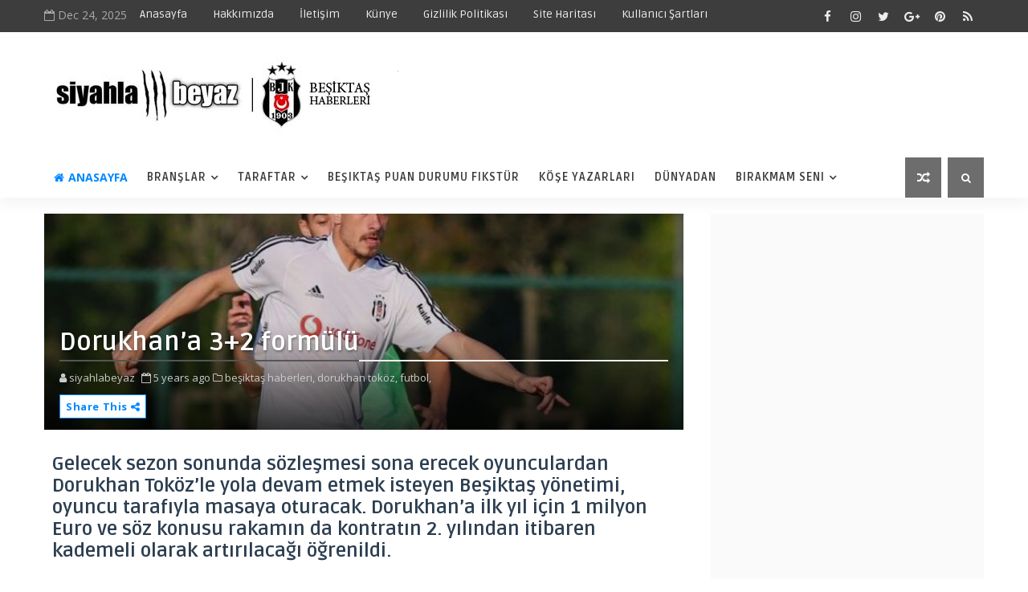

--- FILE ---
content_type: text/html; charset=utf-8
request_url: https://www.google.com/recaptcha/api2/aframe
body_size: 267
content:
<!DOCTYPE HTML><html><head><meta http-equiv="content-type" content="text/html; charset=UTF-8"></head><body><script nonce="3GL-6KNc5QtZ_hlfwrOElA">/** Anti-fraud and anti-abuse applications only. See google.com/recaptcha */ try{var clients={'sodar':'https://pagead2.googlesyndication.com/pagead/sodar?'};window.addEventListener("message",function(a){try{if(a.source===window.parent){var b=JSON.parse(a.data);var c=clients[b['id']];if(c){var d=document.createElement('img');d.src=c+b['params']+'&rc='+(localStorage.getItem("rc::a")?sessionStorage.getItem("rc::b"):"");window.document.body.appendChild(d);sessionStorage.setItem("rc::e",parseInt(sessionStorage.getItem("rc::e")||0)+1);localStorage.setItem("rc::h",'1766570992762');}}}catch(b){}});window.parent.postMessage("_grecaptcha_ready", "*");}catch(b){}</script></body></html>

--- FILE ---
content_type: text/javascript; charset=UTF-8
request_url: https://www.siyahlabeyaz.net/feeds/comments/default?alt=json-in-script&max-results=5&callback=jQuery111000811808093711277_1766570986816&_=1766570986817
body_size: 2076
content:
// API callback
jQuery111000811808093711277_1766570986816({"version":"1.0","encoding":"UTF-8","feed":{"xmlns":"http://www.w3.org/2005/Atom","xmlns$openSearch":"http://a9.com/-/spec/opensearchrss/1.0/","xmlns$gd":"http://schemas.google.com/g/2005","id":{"$t":"tag:blogger.com,1999:blog-4049270707068243511.comments"},"updated":{"$t":"2025-09-10T22:09:44.711+03:00"},"title":{"type":"text","$t":"Son Dakika Beşiktaş Haberleri, Transfer, Puan Durumu ve Fikstür | siyahlabeyaz.net"},"link":[{"rel":"http://schemas.google.com/g/2005#feed","type":"application/atom+xml","href":"https:\/\/www.siyahlabeyaz.net\/feeds\/comments\/default"},{"rel":"self","type":"application/atom+xml","href":"https:\/\/www.blogger.com\/feeds\/4049270707068243511\/comments\/default?alt=json-in-script\u0026max-results=5"},{"rel":"alternate","type":"text/html","href":"http:\/\/www.siyahlabeyaz.net\/"},{"rel":"hub","href":"http://pubsubhubbub.appspot.com/"},{"rel":"next","type":"application/atom+xml","href":"https:\/\/www.blogger.com\/feeds\/4049270707068243511\/comments\/default?alt=json-in-script\u0026start-index=6\u0026max-results=5"}],"author":[{"name":{"$t":"siyahlabeyaz"},"uri":{"$t":"http:\/\/www.blogger.com\/profile\/08414623079387738582"},"email":{"$t":"noreply@blogger.com"},"gd$image":{"rel":"http://schemas.google.com/g/2005#thumbnail","width":"32","height":"32","src":"\/\/blogger.googleusercontent.com\/img\/b\/R29vZ2xl\/AVvXsEh2TMXJcYfu5RXFHLQFaVLLotZfmZJamkqQpskhb9HTSvm9EYLYgFHLBS4wy_ptmlp1WSBOJ-B34LTk6zHkYtcY_0lM8aEOdHmtOoxR-u5rRgw7MfqEz1c_Dj42fPx-gw\/s220\/10291815_10152235568036731_1530015162733196007_n.jpg"}}],"generator":{"version":"7.00","uri":"http://www.blogger.com","$t":"Blogger"},"openSearch$totalResults":{"$t":"44"},"openSearch$startIndex":{"$t":"1"},"openSearch$itemsPerPage":{"$t":"5"},"entry":[{"id":{"$t":"tag:blogger.com,1999:blog-4049270707068243511.post-5673920439202527296"},"published":{"$t":"2024-10-09T14:30:47.438+03:00"},"updated":{"$t":"2024-10-09T14:30:47.438+03:00"},"title":{"type":"text","$t":"Sağ önde pasif arkada solda da aynı sıkıntı var şe..."},"content":{"type":"html","$t":"Sağ önde pasif arkada solda da aynı sıkıntı var şeker begoviç.yada Mirkela gibi açıklar olmalı "},"link":[{"rel":"edit","type":"application/atom+xml","href":"https:\/\/www.blogger.com\/feeds\/4049270707068243511\/5621257519154222870\/comments\/default\/5673920439202527296"},{"rel":"self","type":"application/atom+xml","href":"https:\/\/www.blogger.com\/feeds\/4049270707068243511\/5621257519154222870\/comments\/default\/5673920439202527296"},{"rel":"alternate","type":"text/html","href":"https:\/\/www.siyahlabeyaz.net\/2024\/10\/rafa-silvann-katk-verememesinin-sebebi.html?showComment=1728473447438#c5673920439202527296","title":""}],"author":[{"name":{"$t":"Anonymous"},"email":{"$t":"noreply@blogger.com"},"gd$image":{"rel":"http://schemas.google.com/g/2005#thumbnail","width":"16","height":"16","src":"https:\/\/img1.blogblog.com\/img\/blank.gif"}}],"thr$in-reply-to":{"xmlns$thr":"http://purl.org/syndication/thread/1.0","href":"https:\/\/www.siyahlabeyaz.net\/2024\/10\/rafa-silvann-katk-verememesinin-sebebi.html","ref":"tag:blogger.com,1999:blog-4049270707068243511.post-5621257519154222870","source":"http://www.blogger.com/feeds/4049270707068243511/posts/default/5621257519154222870","type":"text/html"},"gd$extendedProperty":[{"name":"blogger.itemClass","value":"pid-2013409647"},{"name":"blogger.displayTime","value":"10\/09\/2024 2:30 ÖS"}]},{"id":{"$t":"tag:blogger.com,1999:blog-4049270707068243511.post-7650552197430465769"},"published":{"$t":"2024-08-05T21:15:55.557+03:00"},"updated":{"$t":"2024-08-05T21:15:55.557+03:00"},"title":{"type":"text","$t":"Bu gün kartal yarın gs Okan buruk kabullenemiyor y..."},"content":{"type":"html","$t":"Bu gün kartal yarın gs Okan buruk kabullenemiyor yenilgiyi hazmedemiyor GS  son sampiyonsa nabalim yani yenilsinmi kartal Okan buruk bu ligin patronu değil normal antrenör sen ben gibi mesela yani efendi olacak,haddini bilecek tüm herkese duyurulur.."},"link":[{"rel":"edit","type":"application/atom+xml","href":"https:\/\/www.blogger.com\/feeds\/4049270707068243511\/4843068876888714472\/comments\/default\/7650552197430465769"},{"rel":"self","type":"application/atom+xml","href":"https:\/\/www.blogger.com\/feeds\/4049270707068243511\/4843068876888714472\/comments\/default\/7650552197430465769"},{"rel":"alternate","type":"text/html","href":"https:\/\/www.siyahlabeyaz.net\/2024\/08\/ercan-guvenden-galatasaraya-olay-sozler.html?showComment=1722881755557#c7650552197430465769","title":""}],"author":[{"name":{"$t":"Anonymous"},"email":{"$t":"noreply@blogger.com"},"gd$image":{"rel":"http://schemas.google.com/g/2005#thumbnail","width":"16","height":"16","src":"https:\/\/img1.blogblog.com\/img\/blank.gif"}}],"thr$in-reply-to":{"xmlns$thr":"http://purl.org/syndication/thread/1.0","href":"https:\/\/www.siyahlabeyaz.net\/2024\/08\/ercan-guvenden-galatasaraya-olay-sozler.html","ref":"tag:blogger.com,1999:blog-4049270707068243511.post-4843068876888714472","source":"http://www.blogger.com/feeds/4049270707068243511/posts/default/4843068876888714472","type":"text/html"},"gd$extendedProperty":[{"name":"blogger.itemClass","value":"pid-2013409647"},{"name":"blogger.displayTime","value":"8\/05\/2024 9:15 ÖS"}]},{"id":{"$t":"tag:blogger.com,1999:blog-4049270707068243511.post-5553762810933133902"},"published":{"$t":"2024-08-04T13:42:37.173+03:00"},"updated":{"$t":"2024-08-04T13:42:37.173+03:00"},"title":{"type":"text","$t":"Rebic gittiğin takımda rabbim sana top oynamayı na..."},"content":{"type":"html","$t":"Rebic gittiğin takımda rabbim sana top oynamayı nasip etmesin ,inşallah ayağın kırılır.beşiktaştan aldığın haksız paralar için çoluk çocuguna yemesi nasip olmasın.insan karakterli olur  1. yıldır yattın ,"},"link":[{"rel":"edit","type":"application/atom+xml","href":"https:\/\/www.blogger.com\/feeds\/4049270707068243511\/6362056696492647842\/comments\/default\/5553762810933133902"},{"rel":"self","type":"application/atom+xml","href":"https:\/\/www.blogger.com\/feeds\/4049270707068243511\/6362056696492647842\/comments\/default\/5553762810933133902"},{"rel":"alternate","type":"text/html","href":"https:\/\/www.siyahlabeyaz.net\/2024\/08\/rebicten-sasrtan-acklama-performansm.html?showComment=1722768157173#c5553762810933133902","title":""}],"author":[{"name":{"$t":"Anonymous"},"email":{"$t":"noreply@blogger.com"},"gd$image":{"rel":"http://schemas.google.com/g/2005#thumbnail","width":"16","height":"16","src":"https:\/\/img1.blogblog.com\/img\/blank.gif"}}],"thr$in-reply-to":{"xmlns$thr":"http://purl.org/syndication/thread/1.0","href":"https:\/\/www.siyahlabeyaz.net\/2024\/08\/rebicten-sasrtan-acklama-performansm.html","ref":"tag:blogger.com,1999:blog-4049270707068243511.post-6362056696492647842","source":"http://www.blogger.com/feeds/4049270707068243511/posts/default/6362056696492647842","type":"text/html"},"gd$extendedProperty":[{"name":"blogger.itemClass","value":"pid-2013409647"},{"name":"blogger.displayTime","value":"8\/04\/2024 1:42 ÖS"}]},{"id":{"$t":"tag:blogger.com,1999:blog-4049270707068243511.post-2354886742782013158"},"published":{"$t":"2024-07-07T15:43:41.622+03:00"},"updated":{"$t":"2024-07-07T15:43:41.622+03:00"},"title":{"type":"text","$t":"Yunusun ne işi var Beşiktaşta? Yönetici olarak mı ..."},"content":{"type":"html","$t":"Yunusun ne işi var Beşiktaşta? Yönetici olarak mı alacaksınız?"},"link":[{"rel":"edit","type":"application/atom+xml","href":"https:\/\/www.blogger.com\/feeds\/4049270707068243511\/2872688306356605610\/comments\/default\/2354886742782013158"},{"rel":"self","type":"application/atom+xml","href":"https:\/\/www.blogger.com\/feeds\/4049270707068243511\/2872688306356605610\/comments\/default\/2354886742782013158"},{"rel":"alternate","type":"text/html","href":"https:\/\/www.siyahlabeyaz.net\/2024\/07\/besiktastan-golcu-jonas-wind-icin-7.html?showComment=1720356221622#c2354886742782013158","title":""}],"author":[{"name":{"$t":"Anonymous"},"email":{"$t":"noreply@blogger.com"},"gd$image":{"rel":"http://schemas.google.com/g/2005#thumbnail","width":"16","height":"16","src":"https:\/\/img1.blogblog.com\/img\/blank.gif"}}],"thr$in-reply-to":{"xmlns$thr":"http://purl.org/syndication/thread/1.0","href":"https:\/\/www.siyahlabeyaz.net\/2024\/07\/besiktastan-golcu-jonas-wind-icin-7.html","ref":"tag:blogger.com,1999:blog-4049270707068243511.post-2872688306356605610","source":"http://www.blogger.com/feeds/4049270707068243511/posts/default/2872688306356605610","type":"text/html"},"gd$extendedProperty":[{"name":"blogger.itemClass","value":"pid-2013409647"},{"name":"blogger.displayTime","value":"7\/07\/2024 3:43 ÖS"}]},{"id":{"$t":"tag:blogger.com,1999:blog-4049270707068243511.post-4586501479950618172"},"published":{"$t":"2024-06-28T23:48:11.532+03:00"},"updated":{"$t":"2024-06-28T23:48:11.532+03:00"},"title":{"type":"text","$t":"3000tl olsa nasıl alırdık iyiki 2 999tl"},"content":{"type":"html","$t":"3000tl olsa nasıl alırdık iyiki 2 999tl"},"link":[{"rel":"edit","type":"application/atom+xml","href":"https:\/\/www.blogger.com\/feeds\/4049270707068243511\/1000736254518733753\/comments\/default\/4586501479950618172"},{"rel":"self","type":"application/atom+xml","href":"https:\/\/www.blogger.com\/feeds\/4049270707068243511\/1000736254518733753\/comments\/default\/4586501479950618172"},{"rel":"alternate","type":"text/html","href":"https:\/\/www.siyahlabeyaz.net\/2024\/06\/cubuklu-forma-satsa-ckt-iste-fiyat.html?showComment=1719607691532#c4586501479950618172","title":""}],"author":[{"name":{"$t":"Anonymous"},"email":{"$t":"noreply@blogger.com"},"gd$image":{"rel":"http://schemas.google.com/g/2005#thumbnail","width":"16","height":"16","src":"https:\/\/img1.blogblog.com\/img\/blank.gif"}}],"thr$in-reply-to":{"xmlns$thr":"http://purl.org/syndication/thread/1.0","href":"https:\/\/www.siyahlabeyaz.net\/2024\/06\/cubuklu-forma-satsa-ckt-iste-fiyat.html","ref":"tag:blogger.com,1999:blog-4049270707068243511.post-1000736254518733753","source":"http://www.blogger.com/feeds/4049270707068243511/posts/default/1000736254518733753","type":"text/html"},"gd$extendedProperty":[{"name":"blogger.itemClass","value":"pid-2013409647"},{"name":"blogger.displayTime","value":"6\/28\/2024 11:48 ÖS"}]}]}});

--- FILE ---
content_type: text/javascript; charset=UTF-8
request_url: https://www.siyahlabeyaz.net/feeds/posts/default/-/futbol?alt=json-in-script&max-results=5&callback=jQuery111000811808093711277_1766570986820&_=1766570986821
body_size: 60305
content:
// API callback
jQuery111000811808093711277_1766570986820({"version":"1.0","encoding":"UTF-8","feed":{"xmlns":"http://www.w3.org/2005/Atom","xmlns$openSearch":"http://a9.com/-/spec/opensearchrss/1.0/","xmlns$blogger":"http://schemas.google.com/blogger/2008","xmlns$georss":"http://www.georss.org/georss","xmlns$gd":"http://schemas.google.com/g/2005","xmlns$thr":"http://purl.org/syndication/thread/1.0","id":{"$t":"tag:blogger.com,1999:blog-4049270707068243511"},"updated":{"$t":"2025-12-19T19:26:36.431+03:00"},"category":[{"term":"futbol"},{"term":"Feature"},{"term":"JAWA TIMUR"},{"term":"beşiktaş"},{"term":"beşiktaş haberleri"},{"term":"transfer"},{"term":"kuliner"},{"term":"son dakika beşiktaş transfer haberleri"},{"term":"flaş"},{"term":"şenol güneş"},{"term":"taraftar"},{"term":"fikret orman"},{"term":"beşiktaş transfer haberleri"},{"term":"sergen yalçın"},{"term":"Abdullah Avcı"},{"term":"derbi"},{"term":"Rumah Adat"},{"term":"son dakika"},{"term":"cenk tosun"},{"term":"fenerbahçe"},{"term":"anderson talisca"},{"term":"quaresma"},{"term":"ahmet nur çebi"},{"term":"beşiktaş transfer  haberleri"},{"term":"burak yılmaz"},{"term":"tff"},{"term":"caner erkin"},{"term":"şampiyonlar ligi"},{"term":"Ole Gunnar Solskjaer"},{"term":"uefa"},{"term":"köşe yazısı"},{"term":"serdal adalı"},{"term":"oğuzhan özyakup"},{"term":"sakatlık"},{"term":"son dakika beşiktaş haberleri"},{"term":"pepe"},{"term":"ricardo quaresma"},{"term":"domagoj vida"},{"term":"galatasaray"},{"term":"benfica"},{"term":"sosyal medya"},{"term":"gökhan gönül"},{"term":"kadro"},{"term":"uefa şampiyonlar ligi"},{"term":"vincent aboubakar"},{"term":"Atiba Hutchinson"},{"term":"UEFA Avrupa ligi"},{"term":"basketbol"},{"term":"WISATA"},{"term":"vodafone arena"},{"term":"Giovanni van Bronckhorst"},{"term":"rafa silva"},{"term":"loris karius"},{"term":"porto"},{"term":"Ali Ece"},{"term":"vodafone park"},{"term":"lyon"},{"term":"jeremain lens"},{"term":"ziraat türkiye kupası"},{"term":"mehmet demirkol"},{"term":"talisca"},{"term":"sözleşme"},{"term":"adem ljajic"},{"term":"ryan babel"},{"term":"mario gomez"},{"term":"semih kılıçsoy"},{"term":"trabzonspor"},{"term":"beşiktaş sompo japan"},{"term":"ciro immobile"},{"term":"gol"},{"term":"ilk 11"},{"term":"ropörtaj"},{"term":"tolgay arslan"},{"term":"aboubakar"},{"term":"everton"},{"term":"pfdk"},{"term":"alvaro negredo"},{"term":"dembaba"},{"term":"cyle larin"},{"term":"napoli"},{"term":"ceza"},{"term":"Dinamo Kiev"},{"term":"başakşehir"},{"term":"rıdvan dilmen"},{"term":"gedson fernandes"},{"term":"hasan arat"},{"term":"bonservis"},{"term":"negredo"},{"term":"bursaspor"},{"term":"dorukhan toköz"},{"term":"hakem"},{"term":"gary medel"},{"term":"vagner love"},{"term":"Fabri"},{"term":"güntekin onay"},{"term":"süper lig"},{"term":"antalyaspor"},{"term":"erdal torunoğulları"},{"term":"Mohamed Elneny"},{"term":"atiba"},{"term":"beşiktaş galatasaray"},{"term":"gökhan töre"},{"term":"hüseyin yücel"},{"term":"spor toto süper lig"},{"term":"vida"},{"term":"dusko tosic"},{"term":"kasımpaşa"},{"term":"beşiktaş - başakşehir"},{"term":"adriano"},{"term":"çin"},{"term":"şampiyonluk"},{"term":"arsenal"},{"term":"lens"},{"term":"necip uysal"},{"term":"antrenman"},{"term":"serdar topraktepe"},{"term":"gabriel paulista"},{"term":"muhtemel 11"},{"term":"oğuzhan  özyakup"},{"term":"erman toroğlu"},{"term":"fenerbahçe - beşiktaş"},{"term":"beşiktaş - bayern münih"},{"term":"mert günok"},{"term":"monaco"},{"term":"al musrati"},{"term":"beşiktaş yönetimi"},{"term":"kevin prince boateng"},{"term":"tyler boyd"},{"term":"orkun kökçü"},{"term":"samet aybaba"},{"term":"tosic"},{"term":"göztepe - beşiktaş"},{"term":"nkoudou"},{"term":"liverpool"},{"term":"başakşehir - beşiktaş"},{"term":"culture"},{"term":"paylaşım"},{"term":"ahmet çakar"},{"term":"beşiktaş - fenerbahçe"},{"term":"kırmızı kart"},{"term":"Tolga Zengin"},{"term":"babel"},{"term":"ersin destanoğlu"},{"term":"marcelo guedes"},{"term":"milli takım"},{"term":"konyaspor"},{"term":"milot rashica"},{"term":"Hapoel Beer Sheva"},{"term":"alex oxlade chamberlain"},{"term":"cem dizdar"},{"term":"gazişehir - beşiktaş"},{"term":"video"},{"term":"arthur masuaku"},{"term":"beşiktaş - porto"},{"term":"metin albayrak"},{"term":"FIFA"},{"term":"deniz çoban"},{"term":"metin tekin"},{"term":"mircea lucescu"},{"term":"penaltı"},{"term":"stoper"},{"term":"gençlerbirliği"},{"term":"kap"},{"term":"roma"},{"term":"joao mario"},{"term":"kayserispor"},{"term":"leipzig"},{"term":"alanyaspor"},{"term":"real madrid"},{"term":"antalyaspor - beşiktaş"},{"term":"bilet"},{"term":"istatistik"},{"term":"jose sosa"},{"term":"fernando santos"},{"term":"forvet"},{"term":"süper kupa"},{"term":"bein sports"},{"term":"abdoulay diaby"},{"term":"kamp"},{"term":"milan"},{"term":"turgay demir"},{"term":"basın toplantısı"},{"term":"göztepe"},{"term":"köşe yazarları"},{"term":"manchester  united"},{"term":"Favourite"},{"term":"Olympiakos"},{"term":"alen markaryan"},{"term":"beşiktaş - galatasaray"},{"term":"beşiktaş - trabzonspor"},{"term":"beşiktaş antalyaspor"},{"term":"galatasaray - beşiktaş"},{"term":"mustafa pektemek"},{"term":"rıdvan yılmaz"},{"term":"saat kaçta"},{"term":"yazarlar"},{"term":"önder özen"},{"term":"kartal yuvası"},{"term":"rekor"},{"term":"beşiktaş - monaco"},{"term":"osmanlıspor"},{"term":"sivasspor - beşiktaş"},{"term":"umut nayir"},{"term":"marcelo"},{"term":"medel"},{"term":"ne zaman"},{"term":"barcelona"},{"term":"bayern münih"},{"term":"demba ba"},{"term":"manuel fernandes"},{"term":"orkan çınar"},{"term":"ufuk sarıca"},{"term":"Inter"},{"term":"beşiktaş - gençlerbirliği"},{"term":"beşiktaş göztepe"},{"term":"hangi kanalda"},{"term":"Wolfsburg"},{"term":"bayern münih - beşiktaş"},{"term":"feyenoord"},{"term":"güven yalçın"},{"term":"tammy abraham"},{"term":"Cengiz Ünder"},{"term":"beşiktaş teknik direktör"},{"term":"gaziantepspor"},{"term":"jean onana"},{"term":"karabükspor"},{"term":"matej mitrovic"},{"term":"menajer"},{"term":"nihat kahveci"},{"term":"olcay şahan"},{"term":"borussia dortmund"},{"term":"emirhan topçu"},{"term":"fenerbahçe beşiktaş"},{"term":"mhk"},{"term":"monaco - beşiktaş"},{"term":"Nevzat Demir tesisleri"},{"term":"West Ham United"},{"term":"el bilal toure"},{"term":"jonas svensson"},{"term":"wilfred ndidi"},{"term":"a milli takım"},{"term":"enzo roco"},{"term":"gençlerbirliği - Beşiktaş"},{"term":"twitter"},{"term":"Felix Uduokhai"},{"term":"arda turan"},{"term":"iddaa"},{"term":"siyahlabeyaz"},{"term":"var"},{"term":"şampiyon"},{"term":"emre kocadağ"},{"term":"fiorentina"},{"term":"forma"},{"term":"resmi site"},{"term":"adanaspor"},{"term":"beşiktaş - göztepe"},{"term":"bursaspor - beşiktaş"},{"term":"fikstür"},{"term":"kiralık"},{"term":"mete kalkavan"},{"term":"umut güner"},{"term":"çarşı"},{"term":"aykut kocaman"},{"term":"candaş tolga ışık"},{"term":"mustafa erhan hekimoğlu"},{"term":"ntvspor"},{"term":"salih uçan"},{"term":"trabzonspor - beşiktaş"},{"term":"vaclav cerny"},{"term":"Denys Boyko"},{"term":"beşiktaş konyaspor"},{"term":"come to beşiktaş"},{"term":"deplasman"},{"term":"galatasaray beşiktaş"},{"term":"istanbul"},{"term":"ali palabıyık"},{"term":"serkan reçber"},{"term":"beşiktaş trabzonspor"},{"term":"chelsea"},{"term":"konyaspor - beşiktaş"},{"term":"mario balotelli"},{"term":"veli kavlak"},{"term":"flamengo"},{"term":"manchester united"},{"term":"medipol başakşehir"},{"term":"şampiyon beşiktaş"},{"term":"şansal büyüka"},{"term":"alanyaspor- beşiktaş"},{"term":"diaby"},{"term":"göztepe beşiktaş"},{"term":"indirim"},{"term":"sinan engin"},{"term":"slaven bilic"},{"term":"tamer tuna"},{"term":"çaykur rizespor"},{"term":"Hentbol"},{"term":"adriano correia"},{"term":"beşiktaş sakatlık"},{"term":"elneny"},{"term":"fatih terim"},{"term":"ilhan mansız"},{"term":"koronavirüs"},{"term":"takas"},{"term":"Portekiz"},{"term":"aziz yıldırım"},{"term":"beşiktaş - kayserispor"},{"term":"cüneyt çakır"},{"term":"fırat aydınus"},{"term":"savunma"},{"term":"tayyip talha sanuç"},{"term":"yıldırım demirören"},{"term":"şenol  güneş"},{"term":"ernest muçi"},{"term":"kerim frei"},{"term":"samuel eto'o"},{"term":"serdar ali çelikler"},{"term":"anderson  talisca"},{"term":"aras özbiliz"},{"term":"beşiktaş - alanyaspor"},{"term":"beşiktaş başkanlık seçimi"},{"term":"ercan taner"},{"term":"ernest muci"},{"term":"feyyaz uçar"},{"term":"fırat günayer"},{"term":"jose mourinho"},{"term":"jota silva"},{"term":"sivasspor"},{"term":"sol bek"},{"term":"victor ruiz"},{"term":"Juventus"},{"term":"denizlispor beşiktaş"},{"term":"keny arroyo"},{"term":"psg"},{"term":"serdar sarıdağ"},{"term":"bahis skandalı"},{"term":"beşiktaş basketbol"},{"term":"bilal meşe"},{"term":"boateng"},{"term":"brad friedel"},{"term":"kasımpaşa beşiktaş"},{"term":"slovan bratislava - beşiktaş"},{"term":"ahmet ürkmezgil"},{"term":"akhisar belediye - beşiktaş"},{"term":"atınç nukan"},{"term":"brezilya milli takımı"},{"term":"bundesliga"},{"term":"douglas"},{"term":"eduard graf"},{"term":"guti"},{"term":"konyaspor beşiktaş"},{"term":"kural hatası"},{"term":"pantai"},{"term":"spor servisi"},{"term":"zulte waregem"},{"term":"ömer şişmanoğlu"},{"term":"ajax"},{"term":"aston villa"},{"term":"atiker konyaspor"},{"term":"beşiktaş rizespor"},{"term":"pedro rebocho"},{"term":"prim"},{"term":"sarı kart"},{"term":"tottenham"},{"term":"andreas beck"},{"term":"asist"},{"term":"demir ege tıknaz"},{"term":"elan ricardo"},{"term":"ingiltere premier lig"},{"term":"instagram"},{"term":"rebocho"},{"term":"sponsor"},{"term":"uefa konferans ligi"},{"term":"voleybol"},{"term":"yabancı hakem"},{"term":"yönetim"},{"term":"Cher Ndour"},{"term":"bali"},{"term":"boyko"},{"term":"dünyadan"},{"term":"flaş açıklama"},{"term":"hazırlık maçı"},{"term":"ibrahim üzülmez"},{"term":"manchester city"},{"term":"mitrovic"},{"term":"okan buruk"},{"term":"sinan vardar"},{"term":"aspor"},{"term":"beşiktaş başakşehir"},{"term":"bjk tv"},{"term":"kaan osman süer"},{"term":"mario mandzukic"},{"term":"osmanlıspor - beşiktaş"},{"term":"tümer metin"},{"term":"yeni malatyaspor - beşiktaş"},{"term":"şafak mahmutyazıcıoğlu"},{"term":"avrupa"},{"term":"beşiktaş fenerbahçe"},{"term":"bülent yıldırım"},{"term":"cenk  tosun"},{"term":"guilherme"},{"term":"hürser tekinoktay"},{"term":"marsilya"},{"term":"sporting lizbon"},{"term":"volkan babacan"},{"term":"ali naibi"},{"term":"beşiktaş başkan adayları"},{"term":"fanatik"},{"term":"fc twente beşiktaş"},{"term":"feda"},{"term":"newcastle united"},{"term":"puan durumu"},{"term":"robin van persie"},{"term":"ümit özat"},{"term":"Beşiktaş Dergisi"},{"term":"Tiago Djaló"},{"term":"ahmet bulut"},{"term":"akhisar belediye"},{"term":"alanyaspor - beşiktaş"},{"term":"alper ulusoy"},{"term":"atilla gökçe"},{"term":"beşiktaş - sivasspor"},{"term":"beşiktaş gaziantep fk"},{"term":"beşiktaş-konyaspor"},{"term":"club Brugge"},{"term":"emre kılınç"},{"term":"erman özgür"},{"term":"fabricio"},{"term":"fikret orman istifa"},{"term":"kagawa"},{"term":"karar"},{"term":"lazio"},{"term":"lyon-beşiktaş"},{"term":"mehmet ekici"},{"term":"orta saha"},{"term":"pascal nouma"},{"term":"rizespor - beşiktaş"},{"term":"sam allardyce"},{"term":"shinji kagawa"},{"term":"stuttgart"},{"term":"van persie"},{"term":"vodafone  park"},{"term":"10 numara"},{"term":"2018 dünya kupası"},{"term":"Amir Hadziahmetovic"},{"term":"antalya"},{"term":"beşiktaş - leipzig"},{"term":"beşiktaş altyapı"},{"term":"cristiano ronaldo"},{"term":"eyüpspor"},{"term":"fulham"},{"term":"galatasaray-beşiktaş"},{"term":"ingiltere"},{"term":"kayserispor - beşiktaş"},{"term":"mls"},{"term":"samuel etoo"},{"term":"teklif"},{"term":"uğur meleke"},{"term":"valencia"},{"term":"Shanghai Shenhua"},{"term":"ali şafak öztürk"},{"term":"beşiktaş - akhisar"},{"term":"beşiktaş - braga"},{"term":"beşiktaş olağanüstü kongre"},{"term":"ersan gülüm"},{"term":"gignac"},{"term":"halil umut meler"},{"term":"imza"},{"term":"kaleci"},{"term":"passolig"},{"term":"rakip"},{"term":"sondakika"},{"term":"taylan bulut"},{"term":"vitor hugo"},{"term":"Shakhtar Donetsk"},{"term":"altyapı"},{"term":"anadolu efes"},{"term":"bernard mensah"},{"term":"beşiktaş athletic bilbao"},{"term":"beşiktaş malmö"},{"term":"braga - beşiktaş"},{"term":"brezilya"},{"term":"emre mor"},{"term":"fatih aksoy"},{"term":"ibrahim hacıosmanoğlu"},{"term":"ozan tufan"},{"term":"play off"},{"term":"trtspor"},{"term":"volkan demirel"},{"term":"FIBA şampiyonlar lgi"},{"term":"ahmet kavalcı"},{"term":"altınordu"},{"term":"beşiktaş - osmanlıspor"},{"term":"beşiktaş alanyaspor"},{"term":"beşiktaş kocaelispor"},{"term":"beşiktaş maccabi tel aviv"},{"term":"daniel sturridge"},{"term":"david jurasek"},{"term":"fellaini"},{"term":"gökhan sazdağı"},{"term":"josef de souza"},{"term":"kasımpaşa - beşiktaş"},{"term":"kavga"},{"term":"kayserispor beşiktaş"},{"term":"lecce"},{"term":"leipzig - beşiktaş"},{"term":"mehmet topal"},{"term":"orlando city"},{"term":"rotasyon"},{"term":"serie a"},{"term":"süleyman seba"},{"term":"tevfik yamantürk"},{"term":"udinese"},{"term":"ac milan"},{"term":"ali koç"},{"term":"atletico madrid"},{"term":"batur altıparmak"},{"term":"beşiktaş - rizespor"},{"term":"igor tudor"},{"term":"istifa"},{"term":"italya"},{"term":"jadon sancho"},{"term":"kardemir karabükspor"},{"term":"kriz"},{"term":"lucescu"},{"term":"premier lig"},{"term":"rafael"},{"term":"rapor"},{"term":"sağ bek"},{"term":"son 16"},{"term":"sunderland"},{"term":"yeni malatyaspor"},{"term":"yevhen konoplyanka"},{"term":"AEK"},{"term":"Bakhtiyor Zaynutdinov"},{"term":"Paul Onuachu"},{"term":"ajdin hasic"},{"term":"ante rebic"},{"term":"beck"},{"term":"beyaz TV"},{"term":"beşiktaş uefa avrupa ligi"},{"term":"bodo glimt beşiktaş"},{"term":"dünya kupası"},{"term":"fatih altaylı"},{"term":"fransa"},{"term":"gutierrez hernandez"},{"term":"gökhan keskin"},{"term":"kura çekimi"},{"term":"kutlama"},{"term":"mangala"},{"term":"olympique lyon"},{"term":"pedro franco"},{"term":"q7"},{"term":"salih özcan"},{"term":"sevilla"},{"term":"sinan bolat"},{"term":"tahkim kurulu"},{"term":"trabzonspor beşiktaş"},{"term":"ukrayna"},{"term":"şenol güneşin yardımcısı kim olacak"},{"term":"Leicester City"},{"term":"Mogaz"},{"term":"Wolverhampton"},{"term":"Yacine Brahimi"},{"term":"akhisarspor"},{"term":"arda kardeşler"},{"term":"arjen robben"},{"term":"beşiktaş - kasımpaşa"},{"term":"beşiktaş - manisaspor"},{"term":"beşiktaş - wolverhampton"},{"term":"beşiktaş son dakika haberleri"},{"term":"bobo"},{"term":"boluspor"},{"term":"canlı"},{"term":"cyrstal palace"},{"term":"dick advocaat"},{"term":"etoo"},{"term":"euro 2016"},{"term":"fabrice nsakala"},{"term":"görüşme"},{"term":"iddaa oranları"},{"term":"isimat mirin"},{"term":"kadıköy"},{"term":"katar"},{"term":"kombine"},{"term":"mustafa denizli"},{"term":"orhan ak"},{"term":"palmeiras"},{"term":"rachid ghezzal"},{"term":"redbull leipzig"},{"term":"spartak moskova"},{"term":"umut meraş"},{"term":"yardımcı antrenör"},{"term":"Nevzat Demir"},{"term":"al nasr"},{"term":"ankaragücü - beşiktaş"},{"term":"attila gökçe"},{"term":"bahattin duran"},{"term":"bayern munih"},{"term":"beşiktaş - slovan bratislava"},{"term":"beşiktaş başkan adayı"},{"term":"beşiktaş fikstür"},{"term":"crystal palace"},{"term":"diego costa"},{"term":"dudu"},{"term":"ersun yanal"},{"term":"ffp"},{"term":"genoa"},{"term":"hazırlık"},{"term":"mahmut uslu"},{"term":"manşet"},{"term":"maç değerlendirmesi"},{"term":"mehmet özdilek"},{"term":"oktay derelioğlu"},{"term":"pankart"},{"term":"paok"},{"term":"rhodolfo"},{"term":"schalke"},{"term":"scout"},{"term":"slovan bratislava"},{"term":"soyunma odası"},{"term":"timo werner"},{"term":"tribün"},{"term":"utku yuvakuran"},{"term":"çeyrek final"},{"term":"ali gültiken"},{"term":"almanya"},{"term":"ansu fati"},{"term":"beşiktaş - eyüpspor"},{"term":"beşiktaş haberlleri"},{"term":"beşiktaş samsunspor"},{"term":"beşiktaş teknik direktörü kim olacak"},{"term":"beşiktaşta sakatlık"},{"term":"bologna"},{"term":"emre belözoğlu"},{"term":"eyüpspor beşiktaş"},{"term":"final"},{"term":"futbolcu"},{"term":"istanbulspor beşiktaş"},{"term":"jelena karleusa"},{"term":"jorge carrascal"},{"term":"kart cezalısı"},{"term":"leroy fer"},{"term":"lokomotiv moskova"},{"term":"mete vardar"},{"term":"nuri şahin"},{"term":"oğuz akdeniz"},{"term":"rangers"},{"term":"sosa"},{"term":"sportif direktör"},{"term":"yalçın karadeniz"},{"term":"yunus mallı"},{"term":"yusuf erdoğan"},{"term":"3.yıldız"},{"term":"Guangzhou Evergrande"},{"term":"Santos"},{"term":"West Bromwich"},{"term":"ahmet dursun"},{"term":"anderlecht"},{"term":"beşiktaş - gaziantep"},{"term":"beşiktaş sarpsborg"},{"term":"earl clark"},{"term":"eintracht frankfurt"},{"term":"georges-kevin n'koudou"},{"term":"gökhan dinç"},{"term":"ismail köybaşı"},{"term":"italyan basını"},{"term":"javier hernandez"},{"term":"kura"},{"term":"lisans"},{"term":"lorient"},{"term":"luis rhodolfo"},{"term":"mesut özil"},{"term":"nihat özdemir"},{"term":"performans"},{"term":"protesto"},{"term":"rennes"},{"term":"samir nasri"},{"term":"sassuolo"},{"term":"tigres"},{"term":"toplantı"},{"term":"çaykur rizespor beşiktaş"},{"term":"Beşiktaş Futbol Akademisi"},{"term":"adebayor"},{"term":"alexander milosevic"},{"term":"bayrak"},{"term":"beinsports"},{"term":"beşiktaş başkanlık adayları"},{"term":"beşiktaş genk"},{"term":"beşiktaş kasımpaşa"},{"term":"bjk nevzat demir tesisleri"},{"term":"borissia dortmund"},{"term":"cagliari"},{"term":"davy klaassen"},{"term":"deniz türüç"},{"term":"divan kurulu"},{"term":"eleştiri"},{"term":"emre akbaba"},{"term":"ertem şener"},{"term":"espn"},{"term":"gaziantep-beşiktaş"},{"term":"genk"},{"term":"kupa"},{"term":"küfür"},{"term":"malaga"},{"term":"musa çağıran"},{"term":"ocak"},{"term":"osimhen"},{"term":"oğuzhan aydoğan"},{"term":"rizespor"},{"term":"vodafone"},{"term":"yabancı sınırı"},{"term":"yasin kol"},{"term":"yayıncı kuruluş"},{"term":"yorum"},{"term":"young boys"},{"term":"zenit"},{"term":"Marouane Fellaini"},{"term":"abd"},{"term":"adana demirspor beşiktaş"},{"term":"al ittihad"},{"term":"alman basını"},{"term":"alt yapı"},{"term":"armand lauriente"},{"term":"avrupa ligi"},{"term":"aytemiz alanyaspor"},{"term":"az alkmaar"},{"term":"basın"},{"term":"bayer leverkusen"},{"term":"beyaz futbol"},{"term":"beşiktaş bodrum fk"},{"term":"beşiktaş mogaz"},{"term":"beşiktaş transfer"},{"term":"boca juniors"},{"term":"bırakmam seni"},{"term":"dursun özbek"},{"term":"edwin gyasi"},{"term":"gelir"},{"term":"gustavo gomez"},{"term":"günay güvenç"},{"term":"halis özkahya"},{"term":"hannover"},{"term":"hıncal uluç"},{"term":"imza töreni"},{"term":"islam slimani"},{"term":"ismail ünal"},{"term":"kaan ayhan"},{"term":"kamerun"},{"term":"kampanya"},{"term":"karagümrük - beşiktaş"},{"term":"kenan karaman"},{"term":"khouma babacar"},{"term":"kocaelispor"},{"term":"lausanne sport-  beşiktaş"},{"term":"maaş"},{"term":"mats hummels"},{"term":"okay yokuşlu"},{"term":"oğuzhan"},{"term":"radyospor"},{"term":"sercan dikme"},{"term":"serdar aziz"},{"term":"taktik"},{"term":"tivibuspor"},{"term":"torino"},{"term":"trezeguet"},{"term":"zorbay küçük"},{"term":"şov"},{"term":"Alican Tiryaki"},{"term":"Berk hacıgüzeller"},{"term":"Bruno Martins Indi"},{"term":"adidas"},{"term":"ahmed kutucu"},{"term":"al nassr"},{"term":"anadolu ateş"},{"term":"ankara"},{"term":"açılış"},{"term":"bahis"},{"term":"bayern münich"},{"term":"berkay özcan"},{"term":"beşiktaş - ankaragücü"},{"term":"beşiktaş U19"},{"term":"beşiktaş braga"},{"term":"beşiktaş divan kurulu"},{"term":"beşiktaş yönetim kurulu"},{"term":"beşiktaşın borcu"},{"term":"bild"},{"term":"burak yılmaz sakatlık"},{"term":"can keleş"},{"term":"celta vigo"},{"term":"celtic"},{"term":"corinthians"},{"term":"devrim şahin"},{"term":"değerlendirme"},{"term":"ersan adem gülüm"},{"term":"frikik"},{"term":"galibiyet"},{"term":"harun tekin"},{"term":"hüseyin göçek"},{"term":"hüseyin mican"},{"term":"iddaa şampiyonluk oranları"},{"term":"iddia"},{"term":"ingiliz basını"},{"term":"kaya çilingiroğlu"},{"term":"monchi"},{"term":"motivasyon"},{"term":"muharrem usta"},{"term":"mustafa çulcu"},{"term":"onur bulut"},{"term":"portekiz basını"},{"term":"portekiz milli takım"},{"term":"rio ave"},{"term":"sağlık kontrolü"},{"term":"sompo japan"},{"term":"suudi arabistan"},{"term":"tepki"},{"term":"thiago maia"},{"term":"tolgay"},{"term":"tüpraş stadyumu"},{"term":"u21"},{"term":"veto"},{"term":"vida kırmızı kart"},{"term":"zuriko davitashvili"},{"term":"ömer güvenç"},{"term":"ünlüler"},{"term":"2016"},{"term":"3 puan"},{"term":"Aitor Cantalapiedra"},{"term":"Craig Thomson"},{"term":"Divock Origi"},{"term":"Rahmi Koç"},{"term":"adnan karahisar"},{"term":"andre schürrle"},{"term":"ankaragücü"},{"term":"avusturya kampı"},{"term":"aymeric laporte"},{"term":"bayan"},{"term":"beko"},{"term":"beşiktaş - konyaspor"},{"term":"beşiktaş - yeni malatyaspor"},{"term":"bjk"},{"term":"bruma"},{"term":"claudio bravo"},{"term":"cska moskova"},{"term":"daniel opare"},{"term":"dorukhan toköz sakatlık"},{"term":"eliaquim mangala"},{"term":"fabian ernst"},{"term":"facundo ferreyra"},{"term":"fatih doğan"},{"term":"fea"},{"term":"fernando llorente"},{"term":"gerginlik"},{"term":"guti hernandez"},{"term":"hertha berlin"},{"term":"hull city"},{"term":"ifade"},{"term":"ispanya"},{"term":"kadro dışı"},{"term":"kart"},{"term":"kartal kayra yılmaz"},{"term":"kenneth omeruo"},{"term":"krasnodar"},{"term":"kırmızı çizgi"},{"term":"levent nazifoğlu"},{"term":"lucas lima"},{"term":"marius sumudica"},{"term":"marouanne fellaini"},{"term":"metin keçeli"},{"term":"muhayer oktay"},{"term":"paris saint germain"},{"term":"radamel falcao"},{"term":"razvan lucescu"},{"term":"romulo"},{"term":"santrafor"},{"term":"selçuk inan"},{"term":"skandal"},{"term":"sms"},{"term":"tarih"},{"term":"tayfur bingöl"},{"term":"the sun"},{"term":"valentin rosier"},{"term":"veda"},{"term":"west ham"},{"term":"yasin öztekin"},{"term":"ztk"},{"term":"Andre-Pierre Gignac"},{"term":"BJK Akatlar arena"},{"term":"Kelechi Iheanacho"},{"term":"La Gazzetta dello Sport"},{"term":"VAR kayıtları"},{"term":"advocaat"},{"term":"angel di maria"},{"term":"anlaşma"},{"term":"as gazetesi"},{"term":"açıklamalar"},{"term":"balotelli"},{"term":"basel"},{"term":"beşiktaş - st.patrick's"},{"term":"beşiktaş forması"},{"term":"beşiktaş gain"},{"term":"beşiktaş istatistikler"},{"term":"beşiktaş kaptanı"},{"term":"beşiktaş kayserispor"},{"term":"beşiktaş taraftarı"},{"term":"beşiktaş transferleri"},{"term":"beşiktaşın borcu ne kadar"},{"term":"beşitkaş haberleri"},{"term":"bilet fiyatları"},{"term":"borç"},{"term":"bülent ülgen"},{"term":"cenk"},{"term":"dava"},{"term":"david ospina"},{"term":"erdoğan kaya"},{"term":"erol kaynar"},{"term":"eskişehirspor"},{"term":"fiba"},{"term":"fotomaç"},{"term":"gomez"},{"term":"gomis"},{"term":"göksel gümüşdağ"},{"term":"hamburg"},{"term":"hollanda"},{"term":"hulk"},{"term":"istanbulspor"},{"term":"jackson muleka"},{"term":"javier pastore"},{"term":"jorginho"},{"term":"juan jesus"},{"term":"jupp heynckes"},{"term":"kaan şakul"},{"term":"kees vos"},{"term":"kerim alıcı"},{"term":"la liga"},{"term":"leeds united"},{"term":"liste"},{"term":"londra"},{"term":"love"},{"term":"maccabi tel aviv"},{"term":"marca"},{"term":"michael krmencik"},{"term":"miguel borja"},{"term":"milli ara"},{"term":"nice"},{"term":"nicola zalewski"},{"term":"niko kovac"},{"term":"ofsayt"},{"term":"ojogo"},{"term":"olymipakos"},{"term":"opsiyon"},{"term":"opta"},{"term":"orkun kökçü kırmızı kart"},{"term":"patrick schick"},{"term":"program"},{"term":"real betis"},{"term":"sergio conceiçao"},{"term":"seçim"},{"term":"shakthar donetsk"},{"term":"souffian el karouani"},{"term":"stoke city"},{"term":"süreyya soner"},{"term":"tahkim"},{"term":"tite"},{"term":"trendyol süper lig"},{"term":"turnuva"},{"term":"tweet"},{"term":"türkiye"},{"term":"uğur avadan"},{"term":"var sistemi"},{"term":"vermaelen"},{"term":"yabancı sayısı"},{"term":"yaroslav rakitsky"},{"term":"yusuf yazıcı"},{"term":"çağdaş atan"},{"term":"çin kampı"},{"term":"ücret"},{"term":"şampiyonlar lig"},{"term":"şampiyonluk oranları"},{"term":"Aleksandr Khatskevich"},{"term":"IFAB"},{"term":"Roger Schmidt"},{"term":"Suat Arslanboğa"},{"term":"Ufuk kaan karacan"},{"term":"Zlatan İbrahimovic"},{"term":"akatlar arena"},{"term":"akhisar"},{"term":"al fateh"},{"term":"alex de souza"},{"term":"ali şansalan"},{"term":"anderson talidca"},{"term":"andraz sporar"},{"term":"andreas schjelderup"},{"term":"aris"},{"term":"avrupa basını"},{"term":"barış şimşek"},{"term":"basın topantısı"},{"term":"belhanda"},{"term":"beto"},{"term":"beşiktaş - karabükspor"},{"term":"beşiktaş antrenman"},{"term":"beşiktaş hazırlık maçları"},{"term":"beşiktaş malatyaspor"},{"term":"beşiktaş wolverhampton"},{"term":"bodo glimt"},{"term":"bonus"},{"term":"bülent uygun"},{"term":"christian benteke"},{"term":"denizlispor"},{"term":"doğum günü"},{"term":"dünya kupası elemeleri"},{"term":"efendi beşiktaş"},{"term":"elia"},{"term":"enes ünal"},{"term":"erol bulut"},{"term":"euro 2024"},{"term":"euroleague"},{"term":"eşleşme"},{"term":"fabricio agosto ramirez"},{"term":"falcao"},{"term":"fatih karagümrük"},{"term":"fernando torres"},{"term":"fiyat"},{"term":"futol"},{"term":"guingamp"},{"term":"gökhan akkan"},{"term":"haber1903"},{"term":"hatayspor beşiktaş"},{"term":"hoffenheim"},{"term":"hırvatistan"},{"term":"ibrahim toraman"},{"term":"ismail er"},{"term":"ispanyol basını"},{"term":"japonya"},{"term":"jeroen zoet"},{"term":"kartal pençesi"},{"term":"kartal yılmaz"},{"term":"kenan başaran"},{"term":"kosova"},{"term":"lider"},{"term":"lig TV"},{"term":"ligtv"},{"term":"lucas paqueta"},{"term":"lyon- beşiktaş"},{"term":"mali kurul"},{"term":"manoel messias"},{"term":"martin skrtel"},{"term":"maç bileti"},{"term":"mehmet ekşi"},{"term":"mert hakan"},{"term":"mesaj"},{"term":"mesut bakkal"},{"term":"milli maç"},{"term":"mitroviç"},{"term":"muslera"},{"term":"nacer chadli"},{"term":"nicolas raskin"},{"term":"omuzomuzakartalyuvasına"},{"term":"oumar niasse"},{"term":"partizan"},{"term":"pdfk"},{"term":"pep guardiola"},{"term":"raheem sterling"},{"term":"rui costa"},{"term":"röpörtaj"},{"term":"saldırı"},{"term":"samsunspor"},{"term":"serkan çınar"},{"term":"sivasspor beşiktaş"},{"term":"slovakya kampı"},{"term":"sol kanat"},{"term":"southampton"},{"term":"tazminat"},{"term":"tebrik"},{"term":"test"},{"term":"thy"},{"term":"titi"},{"term":"tunç uncu"},{"term":"uyarı"},{"term":"uğurcan çakır"},{"term":"villareal"},{"term":"vitoria guimaraes"},{"term":"yedek kulübesi"},{"term":"yunus akgün"},{"term":"zeki çelik"},{"term":"ziraat kupası"},{"term":"ödeme"},{"term":"üçlü"},{"term":"şafak malatya"},{"term":"şekip mosturoğlu"},{"term":"şeref nasır"},{"term":"2017"},{"term":"2024-2025 spor trendyol süper lig"},{"term":"3 yıldız"},{"term":"DHA"},{"term":"Jean Michel Aulas"},{"term":"KPMG"},{"term":"Steven Berghuis"},{"term":"U19 milli takım"},{"term":"abola"},{"term":"acun ılıcalı"},{"term":"adama traore"},{"term":"adil rami"},{"term":"ahmet akpınar"},{"term":"akatlar"},{"term":"al ahli"},{"term":"ameliyat"},{"term":"analiz"},{"term":"arsene wenger"},{"term":"athletico paranaense"},{"term":"axel disasi"},{"term":"banvit"},{"term":"bernard"},{"term":"bernard duatre"},{"term":"beşiktaş - denizlispor"},{"term":"beşiktaş - erzincanspor"},{"term":"beşiktaş - erzurumspor"},{"term":"beşiktaş bağış kampanyası"},{"term":"beşiktaş başkanlık seçimi ne zaman"},{"term":"beşiktaş gençlerbirliği"},{"term":"beşiktaş sompo sigorta"},{"term":"beşiktaş sponsorluk"},{"term":"borsa"},{"term":"braga"},{"term":"bülent yavuz"},{"term":"canlı anlatım"},{"term":"canlı yayın"},{"term":"cezalı"},{"term":"coronavirus"},{"term":"deniz atalay"},{"term":"dinamo zagreb"},{"term":"djiku"},{"term":"dolmabahçe"},{"term":"dorukhan"},{"term":"eduard sobol"},{"term":"emirhan delibaş"},{"term":"emre bol"},{"term":"emrecan terzi"},{"term":"erkek voleybol"},{"term":"erol bedir"},{"term":"erteleme"},{"term":"eto'o"},{"term":"fabrizio romano"},{"term":"fernandao"},{"term":"florian neuhaus"},{"term":"gündem"},{"term":"hollanda milli takım"},{"term":"ibrahimovic"},{"term":"iddia şampiyonluk oranları"},{"term":"ilk11"},{"term":"istatistikler"},{"term":"izlanda"},{"term":"jahovic"},{"term":"joe hart"},{"term":"jorge mendes"},{"term":"kaptan"},{"term":"kenny arroyo"},{"term":"klopp"},{"term":"kolarov"},{"term":"korona virüs"},{"term":"lausanne sport"},{"term":"lemina"},{"term":"levent erdoğan"},{"term":"lille"},{"term":"loic remy"},{"term":"malmö"},{"term":"marcus rashford"},{"term":"marjan mrmic"},{"term":"markus gisdol"},{"term":"mehmet sepil"},{"term":"meriç müldür"},{"term":"mert aydın"},{"term":"mino raiola"},{"term":"monoco"},{"term":"mourinho"},{"term":"muhtemel"},{"term":"muhtemel rakipler"},{"term":"murat kılıç"},{"term":"mustafa pekdemek"},{"term":"nantes"},{"term":"necdet ergezen"},{"term":"neymar"},{"term":"nika ninua"},{"term":"nkoudou sakatlık"},{"term":"olivier giroud"},{"term":"onur göçmez"},{"term":"orhan yıldırım"},{"term":"oylama"},{"term":"patrick berg"},{"term":"psv"},{"term":"puan"},{"term":"rafael benitez"},{"term":"raul jimenez"},{"term":"record"},{"term":"romain saiss"},{"term":"ronaldo"},{"term":"rüştü reçber"},{"term":"sarpsborg - beşiktaş"},{"term":"schalke 04"},{"term":"semih erden"},{"term":"sezgin gülnar"},{"term":"skor"},{"term":"stefano okaka"},{"term":"stephan lichtsteiner"},{"term":"terör"},{"term":"tezahürat"},{"term":"tudor"},{"term":"tur"},{"term":"uel"},{"term":"video hakem"},{"term":"volkan şen"},{"term":"werder bremen"},{"term":"yabancı oyuncu"},{"term":"yalçın ayhan"},{"term":"yaş ortalaması"},{"term":"yedek"},{"term":"yemen ekşioğlu"},{"term":"yeni sezon"},{"term":"yenilgi"},{"term":"yüzdeyüzfutbol"},{"term":"yılmaz vural"},{"term":"ümraniyespor"},{"term":"şenol fidan"},{"term":"şenol tosun"},{"term":"şeref çiçek"},{"term":"şike"},{"term":"şili"},{"term":"şut"},{"term":"şükran ovalı"},{"term":"11"},{"term":"Astra Giurgiu"},{"term":"Eduardo Salvio"},{"term":"Larin"},{"term":"Mathieu Debuchy"},{"term":"NTV"},{"term":"Pedro Obiang"},{"term":"Rayan Cherki"},{"term":"Slave Bilic"},{"term":"VAR hakemi"},{"term":"Wout Weghorst"},{"term":"abdülkerim durmaz"},{"term":"adana demirspor"},{"term":"adil gevrek"},{"term":"ahmet oğuz"},{"term":"alexander sörloth"},{"term":"alper potuk"},{"term":"alvyn sanches"},{"term":"andre ayew"},{"term":"aras özbibliz"},{"term":"atalanta"},{"term":"atilla karaoğlan"},{"term":"avrupa kupaları"},{"term":"bankalar birliği"},{"term":"bas dost"},{"term":"belçika"},{"term":"beşiktaş - alanyasspor"},{"term":"beşiktaş - samsunspor"},{"term":"beşiktaş açıklama"},{"term":"beşiktaş bilet fiyatları"},{"term":"beşiktaş hazırlık maçı ne zaman"},{"term":"beşiktaş ilk 11"},{"term":"beşiktaş kadın futbol takımı"},{"term":"beşiktaş scout ekibi"},{"term":"beşiktaş stoper"},{"term":"beşiktaş- fenerbahçe"},{"term":"beşiktaşın kalan maçları"},{"term":"beşiktaşın yeni hocası kim olacak"},{"term":"beşkitaş"},{"term":"beşktaş"},{"term":"bruno genesio"},{"term":"burnley"},{"term":"carlos carvalhal"},{"term":"casemiro"},{"term":"casillas"},{"term":"celal kolot"},{"term":"ciro immobile sakatlık"},{"term":"come to besiktas"},{"term":"covid 19"},{"term":"cruzeiro"},{"term":"daniel amartey"},{"term":"daniel amokachi"},{"term":"deniz gül"},{"term":"derbi primi"},{"term":"detay"},{"term":"devre arası"},{"term":"dimitri payet"},{"term":"disiplin kurulu"},{"term":"divan"},{"term":"dizi"},{"term":"dortmund"},{"term":"dubai"},{"term":"dusan alimpijevic"},{"term":"edin dzeko"},{"term":"erick gutierrez"},{"term":"erling moe"},{"term":"ernest poku"},{"term":"erzurumspor - beşiktaş"},{"term":"fabrice n'sakala"},{"term":"fatih tekke"},{"term":"fc sydney"},{"term":"ferdi kadıoğlu"},{"term":"fikret orman açıklamaları"},{"term":"finansal fair play"},{"term":"france football"},{"term":"frank de boer"},{"term":"fransız basını"},{"term":"gaziantep belediye spor"},{"term":"genç oyuncular"},{"term":"gol sevinci"},{"term":"golcü"},{"term":"grup"},{"term":"guardiola"},{"term":"göztepe- beşiktaş"},{"term":"hasan şaş"},{"term":"hatayspor"},{"term":"holosko"},{"term":"hugo almeida"},{"term":"hükmen"},{"term":"ilker yağcıoğlu"},{"term":"iptal"},{"term":"irfan can kahveci"},{"term":"itiraz"},{"term":"jaouen hadjam"},{"term":"jesus navas"},{"term":"joe warroll"},{"term":"jonas wind"},{"term":"jorge jesus"},{"term":"juninho"},{"term":"kadir sağlam"},{"term":"kadın basketbol"},{"term":"kalan maçlar"},{"term":"kamil glik"},{"term":"kanat oyuncusu"},{"term":"karabağ"},{"term":"karabük"},{"term":"karantina"},{"term":"kariyer"},{"term":"kartal yiğit"},{"term":"kayode"},{"term":"kayserispor- beşiktaş"},{"term":"kenan sipahi"},{"term":"kjaer"},{"term":"koray baloğlu"},{"term":"koray koyuncu"},{"term":"kulüpler birliği başkanlığı"},{"term":"las palmas"},{"term":"ljajic"},{"term":"luis nani"},{"term":"lukas podolski"},{"term":"maf"},{"term":"mahkeme"},{"term":"matias vargas"},{"term":"maç kadrosu"},{"term":"maç programı"},{"term":"mbaye diagne"},{"term":"mehmet ayan"},{"term":"mehmet özcan"},{"term":"messi"},{"term":"michael thompson"},{"term":"michael zorc"},{"term":"michy batshuayi"},{"term":"miguel trauco"},{"term":"milosevic"},{"term":"montella"},{"term":"muamer tankovic"},{"term":"murat kosova"},{"term":"murat özbostan"},{"term":"murat şahin"},{"term":"mustafa cengiz"},{"term":"mısır"},{"term":"ndiaye"},{"term":"newcastle"},{"term":"norveç basını"},{"term":"olay"},{"term":"onur kıvrak"},{"term":"oran"},{"term":"panathinaikos"},{"term":"parma"},{"term":"psv eindhoven"},{"term":"quaresma beşiktaştan ayrılıyormu"},{"term":"rabona"},{"term":"reha muhtar"},{"term":"reklam"},{"term":"river plate"},{"term":"roberto hilbert"},{"term":"rodallega"},{"term":"rostov"},{"term":"röportaj"},{"term":"sabri sarıoğlu"},{"term":"samsun"},{"term":"samsunspor beşiktaş"},{"term":"sao paulo"},{"term":"sarper çetinkaya"},{"term":"sarı kart sınırı"},{"term":"serdar adalı"},{"term":"serdar dursun"},{"term":"sessiz tezahürat"},{"term":"seyircisiz"},{"term":"soldado"},{"term":"son durum"},{"term":"sosya medya"},{"term":"sporting"},{"term":"st patrick's- beşiktaş"},{"term":"stephen kenny"},{"term":"süper toto süper lig"},{"term":"takım"},{"term":"tayfun korkut"},{"term":"tayfur havutçu"},{"term":"taç hırsızlığı"},{"term":"tekne"},{"term":"teknik direktör"},{"term":"temsa"},{"term":"thomas reis"},{"term":"toulouse"},{"term":"traansfer"},{"term":"trio ekibi"},{"term":"tugay kerimoğlu"},{"term":"turkcell süper kupa"},{"term":"uçak"},{"term":"uğur fora"},{"term":"vasco da gama"},{"term":"vefat"},{"term":"verona"},{"term":"vincenzo montella"},{"term":"wayne rooney"},{"term":"wilfred ndidi sakatlık"},{"term":"wilfried bony"},{"term":"wolverhampton - beşiktaş"},{"term":"yasin sülün"},{"term":"yunanistan"},{"term":"yusuf şimşek"},{"term":"yuto nagatomo"},{"term":"Ömer üründül"},{"term":"ön libero"},{"term":"şota arveladze"},{"term":"2018"},{"term":"2019 - 2020 sezonu"},{"term":"Ahmet Canbaz"},{"term":"Atatürk"},{"term":"BKT EuroCup"},{"term":"Baba Hakkı"},{"term":"CIES"},{"term":"Christoph Daum"},{"term":"Dinamo Sassari"},{"term":"Guardian"},{"term":"Isco"},{"term":"Jack Wilshere"},{"term":"Joe Worrall"},{"term":"Los Angeles Galaxy"},{"term":"MHP Riesen Ludwigsburg"},{"term":"Ralph Hasenhüttl"},{"term":"Rey Manaj"},{"term":"Saint-Étienne"},{"term":"Survivor"},{"term":"U19 gelişim ligi"},{"term":"Wahbi Khazri"},{"term":"Wesley Sneijder"},{"term":"aaron Hunt"},{"term":"aboubakar beşiktaşa transfer olacakmı"},{"term":"aday kadro"},{"term":"adem ljajic sakatlık"},{"term":"adnan dalgakıran"},{"term":"ahmet ağaoğlu"},{"term":"ahmet nur çebi aday olacak mı"},{"term":"al sadd"},{"term":"alexandar prijovic"},{"term":"ali pektaş"},{"term":"alp pehlivan"},{"term":"alvaro montero"},{"term":"ampute milli takım"},{"term":"anket"},{"term":"apoel"},{"term":"arturo vidal"},{"term":"artı futbol"},{"term":"athletic bilbao"},{"term":"atınç"},{"term":"b36 torshawn"},{"term":"babacar"},{"term":"badou ndiaye"},{"term":"badstuber"},{"term":"bahia"},{"term":"başakşehir beşiktaş"},{"term":"beşiiktaş transfer haberleri"},{"term":"beşikaş"},{"term":"beşiktaş - lausanne sport"},{"term":"beşiktaş bayan basketbol"},{"term":"beşiktaş denetim kurulu"},{"term":"beşiktaş hazırlık maçı"},{"term":"beşiktaş istatistik"},{"term":"beşiktaş kiralık oyuncular"},{"term":"beşiktaş kongre"},{"term":"beşiktaş sponsorları"},{"term":"beşiktaşta istifa"},{"term":"bilal başacıkoğlu"},{"term":"bilanço"},{"term":"bildirim"},{"term":"birmingham"},{"term":"bjk haber"},{"term":"bodrum fk"},{"term":"boyd"},{"term":"brahimi"},{"term":"brentford"},{"term":"brescia"},{"term":"bruno varela"},{"term":"btc türk yeni malatyaspor"},{"term":"burak yılmaz lecce"},{"term":"caner"},{"term":"caner erkin ceza"},{"term":"carlos bacca"},{"term":"como"},{"term":"copa america"},{"term":"dalya"},{"term":"dele alli"},{"term":"demir grup sivasspor"},{"term":"deportivo"},{"term":"domenico berardi"},{"term":"doping"},{"term":"dorukhan toköz değeri"},{"term":"doğukan inci"},{"term":"eder"},{"term":"edin terzic"},{"term":"efendi"},{"term":"eljif elmas"},{"term":"elneny kırmızı kart"},{"term":"emir umit"},{"term":"emirhan demircan"},{"term":"empoli"},{"term":"emre çolak"},{"term":"ergin arslan"},{"term":"erman toroğu"},{"term":"ernest muçi sakatlık"},{"term":"euro 2020 elemeleri"},{"term":"everton - tottenham"},{"term":"evrak"},{"term":"ezequiel schelotto"},{"term":"fair play"},{"term":"federasyon"},{"term":"fesih"},{"term":"feyyaz tuncel"},{"term":"filip holosko"},{"term":"frank lampard"},{"term":"g grubu"},{"term":"gabigol"},{"term":"galatsaray"},{"term":"galatsaray beşiktaş"},{"term":"gedson sakatlık"},{"term":"genk beşiktaş"},{"term":"getafe"},{"term":"giuliano"},{"term":"gordon milne"},{"term":"gotoku sakai"},{"term":"graziano pelle"},{"term":"güvenlik"},{"term":"güvenç kurtar"},{"term":"haber"},{"term":"haftanın futbolcusu"},{"term":"hakan daltaban"},{"term":"hakan özköse"},{"term":"hakem hataları"},{"term":"hakkı yeten"},{"term":"hamza barry"},{"term":"hareket"},{"term":"hasan arat istifa"},{"term":"hikmet karaman"},{"term":"holigan"},{"term":"hürriyet"},{"term":"hüsnü güreli"},{"term":"icra"},{"term":"iftar"},{"term":"ihale"},{"term":"il güvenlik kurulu"},{"term":"imza günü"},{"term":"iskoçya"},{"term":"jackson maritinez"},{"term":"jackson martinez"},{"term":"jota silva sakatlık"},{"term":"juan mata"},{"term":"julien duranville"},{"term":"kaan süer"},{"term":"karius"},{"term":"kartal"},{"term":"kenny tete"},{"term":"kevin bua"},{"term":"kevin de bruyne"},{"term":"kevin gameiro"},{"term":"konstantin fortounis"},{"term":"kontrat"},{"term":"konuşma"},{"term":"kulüner"},{"term":"kulüpler birliği"},{"term":"kulüpler sıralaması"},{"term":"kyle weems"},{"term":"köstebek"},{"term":"lanus"},{"term":"leganes"},{"term":"legia warşova"},{"term":"lequipe"},{"term":"levent tüzemen"},{"term":"lewis holtby"},{"term":"lisbon"},{"term":"loris karius sözleşme"},{"term":"luuk de jong"},{"term":"mandzukic"},{"term":"manuel neuer"},{"term":"mario hermoso"},{"term":"mehmet dmeirkol"},{"term":"meksika"},{"term":"merih demiral"},{"term":"meşale"},{"term":"michael lang"},{"term":"michael roll"},{"term":"middlesbrough"},{"term":"miranda"},{"term":"mr"},{"term":"munas dabbur"},{"term":"musa barrow"},{"term":"mustafa mollaoğlu"},{"term":"nani"},{"term":"nazım sangare"},{"term":"nba"},{"term":"nerede"},{"term":"neuer"},{"term":"nicolas tagliafico"},{"term":"nilay yılmaz"},{"term":"norwich city"},{"term":"nottingham forest"},{"term":"okay karacan"},{"term":"olağan divan kurulu toplantısı"},{"term":"omar colley"},{"term":"orhan can"},{"term":"orta"},{"term":"oğuz çetin"},{"term":"oğuzhan akgün"},{"term":"oğuzhan çakır"},{"term":"papis cisse"},{"term":"patrik schick"},{"term":"paulista sakatlık"},{"term":"pelkas"},{"term":"peter zeidler"},{"term":"pınar karşıyaka"},{"term":"quaresmanın cezası"},{"term":"raul asencio"},{"term":"real sociedad"},{"term":"reha kapsal"},{"term":"renato chaves"},{"term":"revizyon"},{"term":"ricardo quaresma jübile"},{"term":"robert lewandowski"},{"term":"robinho"},{"term":"roger assale"},{"term":"roportaj"},{"term":"rusya"},{"term":"ryna babel"},{"term":"rıdvan"},{"term":"sakho"},{"term":"salvatore esposito"},{"term":"samuel chukwueze"},{"term":"samuel dahl"},{"term":"sarı kart cezalıları"},{"term":"sağlık durumu"},{"term":"scout ekibi"},{"term":"scout şefi"},{"term":"seni budaya"},{"term":"serdal adalı açıklama"},{"term":"serdar gürler"},{"term":"sergei karasev"},{"term":"serginho"},{"term":"serkan recber"},{"term":"slimani"},{"term":"slogan"},{"term":"smolov"},{"term":"soruşturma"},{"term":"sosyal medua"},{"term":"sparta prag"},{"term":"st patrick's"},{"term":"stadyum"},{"term":"stanimir stoilov"},{"term":"suç duyurusu"},{"term":"süper kupa finali"},{"term":"taison"},{"term":"tartışma"},{"term":"teşekkür"},{"term":"tofaş"},{"term":"tomas müller"},{"term":"tondela"},{"term":"tt arena"},{"term":"union berlin"},{"term":"uğur boral"},{"term":"vasilis vouzas"},{"term":"vedat muriqi"},{"term":"veljko birmancevic"},{"term":"vincenzo montello"},{"term":"visca"},{"term":"vladimir stimac"},{"term":"vodafome park"},{"term":"vodafone park zemini"},{"term":"wolsfburg"},{"term":"yabancı var"},{"term":"yarı final"},{"term":"yasin özcan"},{"term":"yeşil giresun"},{"term":"yusuf sarı"},{"term":"zapata"},{"term":"zemin"},{"term":"zinedine zidane"},{"term":"çağlar söyüncü"},{"term":"ödül"},{"term":"ön protokol"},{"term":"özgür yankaya"},{"term":"özkaynak"},{"term":"ümraniye"},{"term":"şampiyon beşikaş"},{"term":"şampiyonluk kupası"},{"term":"şeref turu"},{"term":"şifresiz yayın"},{"term":"100"},{"term":"2019 beşiktaş başkanlık adayları"},{"term":"2020"},{"term":"3 yıldızlı forma"},{"term":"Alfredo Morelos"},{"term":"Axel Tuanzebe"},{"term":"Beşiktaş Emlakjet"},{"term":"Chapecoense"},{"term":"Daily Mail"},{"term":"Deportivo la Coruña"},{"term":"Dieumerci Mbokani"},{"term":"Emil Breivik"},{"term":"Erik Sviatchenko"},{"term":"Giovanni van Bronckhorst açıklama"},{"term":"Gonçalo Guedes"},{"term":"Guangzhou'da Schalke"},{"term":"Gurban Gurbanov"},{"term":"Ivan marcano"},{"term":"James Rodriguez"},{"term":"Jorel Eto'o Beh Nguema"},{"term":"Luiz Rhodolfo"},{"term":"Marco Asensio"},{"term":"Mark Clattenburg"},{"term":"Muratbey Uşak"},{"term":"Müfit Arın"},{"term":"N'Koudou"},{"term":"SPK"},{"term":"Stanislav Kritsyuk"},{"term":"Stefan Savic"},{"term":"TTarena"},{"term":"Toygun Batallı"},{"term":"UEFA Avrupa ligi final"},{"term":"Umut Kutlu"},{"term":"Xherdan Shaqiri beşiktaş transfer olacakmı"},{"term":"Zielona Gora"},{"term":"a milli"},{"term":"abdulkadir bitigen"},{"term":"abdullah avcı açıklama"},{"term":"abdurrahim albayrak"},{"term":"achraf hakimi"},{"term":"adelaide united"},{"term":"adi hütter"},{"term":"adnan aybaba"},{"term":"adriano sakatlık"},{"term":"ahmed hassan"},{"term":"al ahly"},{"term":"alaa nazmy"},{"term":"alan"},{"term":"alaves"},{"term":"aleksey batrakov"},{"term":"alex"},{"term":"alex ferguson"},{"term":"alex telles"},{"term":"alexis delgado"},{"term":"algı"},{"term":"ali çamdalı"},{"term":"alkol"},{"term":"allianz arena"},{"term":"altay bayındır"},{"term":"alxander milosevic"},{"term":"amatör şube"},{"term":"amerika"},{"term":"amiens"},{"term":"angel correa"},{"term":"ankaragücü beşiktaş"},{"term":"antalya kampı"},{"term":"antwerp"},{"term":"aras"},{"term":"arda güler"},{"term":"arma"},{"term":"astra"},{"term":"atakan çankaya"},{"term":"atama"},{"term":"augsburg"},{"term":"avusturya"},{"term":"aymen abdennour"},{"term":"azerbaycan milli takımı"},{"term":"b36 torshawn - beşiktaş köşe yazarları"},{"term":"bahis oynayan futbolcular"},{"term":"bahis soruşturması"},{"term":"batuhan karadeniz"},{"term":"başar önal"},{"term":"beeşiktaş"},{"term":"beiktaş"},{"term":"benevento"},{"term":"benjamin mounkandjo"},{"term":"beraberlik"},{"term":"bernd schuster"},{"term":"besiktas"},{"term":"beşiktaş - gazişehir"},{"term":"beşiktaş - kayserspor"},{"term":"beşiktaş - malatyaspor"},{"term":"beşiktaş - sarpsborg"},{"term":"beşiktaş - yeni malatyaspor ilk 11"},{"term":"beşiktaş avursturya kampı"},{"term":"beşiktaş açıklaması"},{"term":"beşiktaş başkanı"},{"term":"beşiktaş disiplin kurulu"},{"term":"beşiktaş divan kurulu başkanlığı"},{"term":"beşiktaş erzurumspor"},{"term":"beşiktaş habereleri"},{"term":"beşiktaş hentbol"},{"term":"beşiktaş kadrosu"},{"term":"beşiktaş kamp kadrosu"},{"term":"beşiktaş kamp programı"},{"term":"beşiktaş kırklarelispor"},{"term":"beşiktaş resmi açıklama"},{"term":"beşiktaş slovenya kampı"},{"term":"beşiktaş taraftar"},{"term":"beşiktaş teknik kadro"},{"term":"beşiktaş çarşı"},{"term":"beşiktaşta"},{"term":"beşiktaştan kimler gönderilecek"},{"term":"biletler ne zaman satışa çıkacak"},{"term":"bilic"},{"term":"birleşik arap emirlikleri"},{"term":"bochum"},{"term":"bodrum"},{"term":"bomba"},{"term":"brand \u0026 sport summit 2017"},{"term":"brezilya basnı"},{"term":"bruno peres"},{"term":"bundesliga 2"},{"term":"burak bıyıktay"},{"term":"burak yılmaz ameliyat"},{"term":"burak yılmaz performans"},{"term":"burak çolo"},{"term":"bursa"},{"term":"bülent timurlenk"},{"term":"carlos gilberto"},{"term":"carlos tevez"},{"term":"cenk gönen"},{"term":"cevap"},{"term":"chidera ejuke"},{"term":"cihan aydın"},{"term":"claude puel"},{"term":"conte"},{"term":"corentin tolisso"},{"term":"covid-19"},{"term":"ct23"},{"term":"daniel pancu"},{"term":"david neres"},{"term":"defans"},{"term":"deli ibo"},{"term":"denis boyko"},{"term":"denis vavro"},{"term":"destek"},{"term":"di marzio"},{"term":"disiplin"},{"term":"dokali libya"},{"term":"dorukhan toköz açıklama"},{"term":"douglas pereira"},{"term":"doğan ercan"},{"term":"dynamo kiev"},{"term":"dzeko"},{"term":"dış basın"},{"term":"ea JAWA TIMUR"},{"term":"edin visca"},{"term":"emirhan topçu sakatlık"},{"term":"emrah bayraktar"},{"term":"emre tilev"},{"term":"emrecan uzunhan"},{"term":"en iyi 11"},{"term":"ergin ataman"},{"term":"eric maxim choupo moting"},{"term":"erik botheim"},{"term":"erkek"},{"term":"ertan süzgün"},{"term":"eskişehir"},{"term":"espanyol"},{"term":"estudiantes"},{"term":"eto"},{"term":"euroleauge"},{"term":"facundo roncaglia"},{"term":"fahd moufi"},{"term":"faruk süren"},{"term":"faul"},{"term":"fedor smolov"},{"term":"fernando"},{"term":"finans"},{"term":"form"},{"term":"fortuna sittard"},{"term":"forvet transferi"},{"term":"foul"},{"term":"franculino dju"},{"term":"fransa futbol federasyonu"},{"term":"fuat akdağ"},{"term":"fubol"},{"term":"fulya acıbadem"},{"term":"furbol"},{"term":"futbol disiplin kurulu"},{"term":"galibiyet primleri"},{"term":"gaziantep fk"},{"term":"gazişehir beşiktaş maçı kadrosu"},{"term":"gerson"},{"term":"gerson santosda silva"},{"term":"gol kralı"},{"term":"granit xhaka"},{"term":"gökdeniz bayrakdar"},{"term":"gökmen özcan"},{"term":"göktuğ baytekin"},{"term":"gözlemci"},{"term":"gürcan bilgiç"},{"term":"güzergah"},{"term":"haftanın 11i"},{"term":"hakan aksoy"},{"term":"hakan çalhanoğlu"},{"term":"hakaret"},{"term":"hakem raporu"},{"term":"hamit altıntop"},{"term":"hammarby"},{"term":"hamsik"},{"term":"hamza hamzaoğlu"},{"term":"hangi kanal"},{"term":"hasan bozkurter"},{"term":"hasan yavuz bakır"},{"term":"hat-trick"},{"term":"hatem ben arfa"},{"term":"hellas verona"},{"term":"hisse"},{"term":"hollanda basını"},{"term":"huddersfield"},{"term":"huntelaar"},{"term":"hücum hattı"},{"term":"hüseyin gökçek"},{"term":"ibra"},{"term":"ibrahim altınsay"},{"term":"igor surkis"},{"term":"ihraç"},{"term":"iniesta"},{"term":"istatislik"},{"term":"istikrar"},{"term":"isviçre"},{"term":"izmir"},{"term":"jan olde riekerink"},{"term":"jawa"},{"term":"jefferson lerma"},{"term":"jeremie boga"},{"term":"jerome boateng açıklama"},{"term":"jest"},{"term":"jimmy cabot"},{"term":"jonathan kodjia"},{"term":"jonathan rowe"},{"term":"julian carranza"},{"term":"kalinic"},{"term":"kamp kadrosu"},{"term":"kardemir karabük"},{"term":"kareografi"},{"term":"karim ansarifard"},{"term":"karim benzema"},{"term":"karl heinz rummenige"},{"term":"karton taraftar"},{"term":"karşılama"},{"term":"kasper dolberg"},{"term":"kayseri"},{"term":"kaza"},{"term":"kedi"},{"term":"keinan davis"},{"term":"keny alexander arroyo alvarado"},{"term":"kerem demirbay"},{"term":"kiev"},{"term":"kitap"},{"term":"kocaeli birlikspor"},{"term":"konfederasyon kupası"},{"term":"konoplyanka"},{"term":"konsantrasyon"},{"term":"konya"},{"term":"kredi"},{"term":"kuiner"},{"term":"kura çekimi ne zaman"},{"term":"kırklarelispor"},{"term":"lacazette"},{"term":"le havre"},{"term":"leandro trossard"},{"term":"leicester"},{"term":"letonya"},{"term":"lewandowski"},{"term":"liberato cacace"},{"term":"lorenzo insigne"},{"term":"luca pellegrini"},{"term":"luka modric"},{"term":"lukas klostermann"},{"term":"maestro"},{"term":"magazin"},{"term":"mahmut tekdemir"},{"term":"malatyaspor"},{"term":"mali kongre"},{"term":"mallorca"},{"term":"manisaspor - beşiktaş"},{"term":"marcus edwards"},{"term":"martin caceres"},{"term":"matt hummels"},{"term":"maxim choupo moting"},{"term":"maxime gonalons"},{"term":"maç"},{"term":"maç ne zaman"},{"term":"maç yorumu"},{"term":"maç önü"},{"term":"mecnun otyakmaz"},{"term":"mehmet muharrem kasapoğlu"},{"term":"mehmet zeki çelik"},{"term":"memphis depay"},{"term":"men"},{"term":"merkez hakem kurulu"},{"term":"mert yılmaz"},{"term":"mertcan çam"},{"term":"mesut urgancılar"},{"term":"metin ali feyyaz"},{"term":"mide bulantısı"},{"term":"midtjylland"},{"term":"miguel vitor"},{"term":"milan lukac"},{"term":"millonarios"},{"term":"mirin"},{"term":"montpellier"},{"term":"mousa sow"},{"term":"muhabir"},{"term":"muhammed elneny"},{"term":"mundo deportivo"},{"term":"murat teber"},{"term":"murat yıldırım"},{"term":"mustafa doğan"},{"term":"mustafa hekimoğlu"},{"term":"mustafa kaplan"},{"term":"namağlup"},{"term":"nathan redmond"},{"term":"nezaman"},{"term":"nicolae stanciu"},{"term":"nisan"},{"term":"noah"},{"term":"nobre"},{"term":"norwich"},{"term":"novi pazar"},{"term":"nurullah aslan"},{"term":"nwakaeme"},{"term":"olimpiakos"},{"term":"omuz"},{"term":"organizasyon"},{"term":"oyuncu"},{"term":"papa"},{"term":"papiss cisse"},{"term":"pas"},{"term":"paul le guen"},{"term":"pazarlık"},{"term":"pazartesi"},{"term":"pedro"},{"term":"petros mantalos"},{"term":"piero"},{"term":"pierre sage"},{"term":"pivot"},{"term":"pogba"},{"term":"polis"},{"term":"porto - beşiktaş"},{"term":"pozisyon"},{"term":"proje"},{"term":"pylyp budkivsky"},{"term":"rafa silva istatistik"},{"term":"rafal gikiewicz"},{"term":"rafinha"},{"term":"raggi"},{"term":"rakitsky"},{"term":"rb leipzig"},{"term":"real valladolid"},{"term":"recep uçar"},{"term":"renato sanches"},{"term":"resmi açıklama"},{"term":"ricardo quaresma ayrılıyormu"},{"term":"richard moore"},{"term":"rijeka"},{"term":"rivaldo"},{"term":"rmk marine"},{"term":"robben"},{"term":"robert renan"},{"term":"ronaldinho"},{"term":"rui vitoria"},{"term":"rumah adar"},{"term":"sadio mane"},{"term":"saint etienne"},{"term":"sakaryaspor"},{"term":"sakatlıklar"},{"term":"samet bakan"},{"term":"san lorenzo"},{"term":"sandro kulenovic"},{"term":"sandro wagner"},{"term":"santi cazorla"},{"term":"sarri"},{"term":"satış"},{"term":"savcı"},{"term":"sebastian haller"},{"term":"sedat şahintürk"},{"term":"selçuk şahin"},{"term":"semih kaya"},{"term":"senegal"},{"term":"serdal adalı basın toplantısı"},{"term":"sergio reguilon"},{"term":"serik belediyespor"},{"term":"serkan akcan"},{"term":"silvere ganvoula"},{"term":"sistem"},{"term":"siyah beyaz"},{"term":"slavko vincic"},{"term":"slvaen bilic"},{"term":"sneijder"},{"term":"socrates"},{"term":"socrates dergisi"},{"term":"spezia"},{"term":"sponsorluk"},{"term":"spor haberleri"},{"term":"spor yazarları"},{"term":"steve mounie"},{"term":"steven gerard"},{"term":"surkis"},{"term":"sven mislintat"},{"term":"tayyip talha kırmızı kart"},{"term":"tbl"},{"term":"teknik ekip"},{"term":"telekom baskets"},{"term":"tff başkanı"},{"term":"thomas Müller"},{"term":"thomas muller"},{"term":"tiki taka"},{"term":"timon wellenreuther"},{"term":"timothee kolodziejczak"},{"term":"tom carrol"},{"term":"tom green"},{"term":"torba"},{"term":"torres"},{"term":"trabzon"},{"term":"trafik"},{"term":"transer"},{"term":"transfermarkt"},{"term":"tranzonspor"},{"term":"trivela"},{"term":"trt"},{"term":"trtrspor"},{"term":"türkiye kupası"},{"term":"u19"},{"term":"umar sadiq"},{"term":"uğur karakullukçu"},{"term":"valbuena"},{"term":"valentin barco"},{"term":"viktoria plazen"},{"term":"vole"},{"term":"walace"},{"term":"watford"},{"term":"welinton"},{"term":"wilfried zaha"},{"term":"winnie haatrecht"},{"term":"wout faes"},{"term":"yabancı var hakemi"},{"term":"yalanlama"},{"term":"yaşar kemal uğurlu"},{"term":"yeliz altunhan"},{"term":"yeni takımı"},{"term":"yenilmezlik serisi kaç maç"},{"term":"yiğit arslan"},{"term":"yiğit şengil"},{"term":"youssef el arabi"},{"term":"yunan basını"},{"term":"yunus emre konak"},{"term":"yusuf emre yığcı"},{"term":"yönetim kurulu"},{"term":"yılbaşı"},{"term":"yıldız"},{"term":"yıllık ücret"},{"term":"zafer"},{"term":"zorya"},{"term":"çin süper ligi"},{"term":"ömer erdoğan"},{"term":"önder karaveli"},{"term":"özel madde"},{"term":"özel uçak"},{"term":"özür"},{"term":"ümit milli takım"},{"term":"ümit öztürk"},{"term":"İngiliz Daily Mirror Gazetesi"},{"term":"şampiyonluk açıklaması"},{"term":"şeref nasır açıklamaları"},{"term":"şifo mehmet"},{"term":"şikayet"},{"term":"şili basını"},{"term":"1 puan"},{"term":"10 kasım"},{"term":"114 yaşında"},{"term":"115. yıl formaları ne zaman satışa çıkacak"},{"term":"122.yıl"},{"term":"19 mayıs"},{"term":"1903"},{"term":"2016-2017"},{"term":"2018 - 2019 spor toto süper lig sezonu"},{"term":"2019 FIBA Dünya Kupası Elemeleri"},{"term":"2020 avrupa şampiyonası elemeleri"},{"term":"2024-2025 spor trendyol süper lig sezonu"},{"term":"2026 dünya kupası avrupa elemeleri"},{"term":"22 oyuncu"},{"term":"25 milyon euro"},{"term":"25.hafta"},{"term":"3 yıldızlı bayrak"},{"term":"3 önemli transfer"},{"term":"3.hafta"},{"term":"300.maç"},{"term":"35"},{"term":"35 gol"},{"term":"5 yıl"},{"term":"61"},{"term":"@12numara.org"},{"term":"A bola"},{"term":"AIK"},{"term":"Alexander Büttner"},{"term":"Ardian Ismajli"},{"term":"Asena Atalay"},{"term":"Atakan Karazor"},{"term":"Atiba Hutchinson ayrılacakmı"},{"term":"Baghdad Bounedjah"},{"term":"Barak bakhar"},{"term":"Beijing Guoan"},{"term":"Birleşik Krallık Ankara Büyükelçisi Richard Moore"},{"term":"Bright Enobakhare"},{"term":"Brooks Brothers"},{"term":"Caio Henrique"},{"term":"Changchun Yatai"},{"term":"Corriere dello Sport"},{"term":"DJ Strawberry"},{"term":"Dimitrios Giannoulis"},{"term":"Emanuele Giaccherini"},{"term":"Eren Öztürk"},{"term":"Estonya"},{"term":"Fabricio Ramirez"},{"term":"Gabriel Barbosa Almeida"},{"term":"Ghezzal"},{"term":"Gökhan İnler"},{"term":"Jiangsu Suning"},{"term":"Joao Palhinha"},{"term":"Johan Mojica"},{"term":"Kiah Stokes"},{"term":"Kopenhag"},{"term":"Krzysztof Piatek"},{"term":"La Repubblica"},{"term":"Lucas Pratto"},{"term":"Lukasz Teodorczyk"},{"term":"L’equipe"},{"term":"Mainichi Sponichi Group"},{"term":"Manfred Ugalde"},{"term":"Martin Atkinson"},{"term":"Masa tenisi"},{"term":"Mbaye Niang"},{"term":"Michalis Sifakis"},{"term":"Miralem Pjanic"},{"term":"N'Golo Kante"},{"term":"Nahuel Molina"},{"term":"Nana Opoku Ampomah"},{"term":"Pablo Longoria"},{"term":"Paolo Tagliavento"},{"term":"Paulo bento"},{"term":"Proximus Spirou"},{"term":"Rasmus Lauritsen"},{"term":"Raúl Asencio"},{"term":"Riekerink"},{"term":"Roman Neusadter"},{"term":"Sebastian Coates"},{"term":"Sheraldo Becker"},{"term":"Stelmet Zielona Gora"},{"term":"TRT1"},{"term":"Thierry Henry"},{"term":"Timothée Kolodziejczak"},{"term":"Tom Lawrence"},{"term":"U-19"},{"term":"U20"},{"term":"Universidad Catolica"},{"term":"Vangelis Pavlidis"},{"term":"Walter Benitez"},{"term":"William Carvalho"},{"term":"Yaroslav Rakitskiy"},{"term":"Youcef Atal"},{"term":"a takım"},{"term":"aaron gunnarsson"},{"term":"abdullah avcının planı"},{"term":"abdurrahman üresin"},{"term":"abdülkadir ömür"},{"term":"abola gazetesi"},{"term":"abouakar"},{"term":"adem büyük"},{"term":"adem ljajic bonservis bedeli"},{"term":"adem ljajic frikik"},{"term":"adem ljajic performansı"},{"term":"ademola lookman"},{"term":"adjin hasic"},{"term":"adrian bernabe"},{"term":"afrika kupası"},{"term":"ahmet gülay"},{"term":"ahmet nır çebi"},{"term":"ahmet şan"},{"term":"akif çağatay kılıç"},{"term":"akredite"},{"term":"aktifbank"},{"term":"akıllı stadyum"},{"term":"al ain"},{"term":"al hilal"},{"term":"alaba"},{"term":"alanya"},{"term":"alanyaspor beşiktaş"},{"term":"alanyaspor beşiktaş maçı hakemi"},{"term":"albian ajeti"},{"term":"aldin cajic"},{"term":"aleksandar dragovic"},{"term":"aleksandar prijovic"},{"term":"aleksander kolarov"},{"term":"alexandre lacazette"},{"term":"ali adnan"},{"term":"ali cansun"},{"term":"ali paşabıyık"},{"term":"ali rıza dizdar"},{"term":"ali tandoğan"},{"term":"ali çelikler"},{"term":"ali şen"},{"term":"almeida"},{"term":"almeira"},{"term":"alphonso davies"},{"term":"altay"},{"term":"alternatif"},{"term":"altın 11"},{"term":"amad diallo"},{"term":"anagold 24erzincanspor- beşiktaş"},{"term":"anastasios bakasetas"},{"term":"anderon talisca"},{"term":"anderson talisca oynayacakmı"},{"term":"andoni zubizaretta"},{"term":"andre carillo"},{"term":"andre castro"},{"term":"andre pinto"},{"term":"andre schürrle transfer açıklaması"},{"term":"andy carroll"},{"term":"andy najar"},{"term":"angers"},{"term":"antalya kamp"},{"term":"antalyaspor beşiktaş"},{"term":"antalyaspor beşiktaş muhtemel11"},{"term":"anthony caci"},{"term":"anthony modeste"},{"term":"antonio carlos zago"},{"term":"antonio conte"},{"term":"antony"},{"term":"antreman"},{"term":"antrenör"},{"term":"aral şimşir"},{"term":"arda berk özüarap"},{"term":"ariedo braida"},{"term":"arkadiusz milik"},{"term":"arnavutluk"},{"term":"arsenal U21"},{"term":"artem kravets"},{"term":"as"},{"term":"asbaşkan"},{"term":"askcenk"},{"term":"asya"},{"term":"atiba antrenör olacak mı"},{"term":"atiba sakatlık"},{"term":"atiba sözleşme"},{"term":"atletico"},{"term":"atletico paranaense"},{"term":"atmosfer"},{"term":"auxerre"},{"term":"avantaj"},{"term":"avon"},{"term":"avrupa fatihi"},{"term":"ayhan yeşilbaş"},{"term":"aymen barkok"},{"term":"ayşenur afyon"},{"term":"azerbaycan"},{"term":"aziz akkaya"},{"term":"aşçıoğlu inşaat"},{"term":"baba"},{"term":"bacary sagna"},{"term":"bahattin şimşek"},{"term":"bahtiyar zaynutdinov"},{"term":"bahçeşehir koleji"},{"term":"baki mercimek açıklama"},{"term":"barış pınarı harekatı"},{"term":"baskı"},{"term":"bastia"},{"term":"basın tribünü"},{"term":"bayern münih II"},{"term":"bayram bektaş"},{"term":"başakşehir beşiktaş maçı hakemi"},{"term":"bedava"},{"term":"begüm yücel"},{"term":"bein sport"},{"term":"belli oldu"},{"term":"ben arfa"},{"term":"ben sahar"},{"term":"benitez"},{"term":"benteke"},{"term":"berat ayberk özdemir"},{"term":"berkay vardar"},{"term":"berke özer"},{"term":"bernard lacombe"},{"term":"beşikaş haberleri"},{"term":"beşiktaş  haberleri"},{"term":"beşiktaş - ado den haag"},{"term":"beşiktaş - genk"},{"term":"beşiktaş - kocaelispor"},{"term":"beşiktaş - pendikspor"},{"term":"beşiktaş RMK marine"},{"term":"beşiktaş arması"},{"term":"beşiktaş aygaz erkek hentbol takımı"},{"term":"beşiktaş başakşehir muhtemel 11"},{"term":"beşiktaş başkan adayı kim olacak"},{"term":"beşiktaş borçları"},{"term":"beşiktaş bursaspor"},{"term":"beşiktaş denetleme kurulu"},{"term":"beşiktaş forma"},{"term":"beşiktaş forvet"},{"term":"beşiktaş galatasaray iddaa oranları"},{"term":"beşiktaş galatasaray maçı bilet fiyatları"},{"term":"beşiktaş galatasaray maçının hakemi"},{"term":"beşiktaş gaziantep bilet fiyatları"},{"term":"beşiktaş göztepe kadro"},{"term":"beşiktaş haberler"},{"term":"beşiktaş haberleri fanatik"},{"term":"beşiktaş haberlerri"},{"term":"beşiktaş iletişim"},{"term":"beşiktaş kayserispor muhtemel 11"},{"term":"beşiktaş kaç maçtır yenilmiyor"},{"term":"beşiktaş marşı"},{"term":"beşiktaş maçı nezaman"},{"term":"beşiktaş medya iletişim"},{"term":"beşiktaş olağanüstü seçim"},{"term":"beşiktaş osmanlıspor maçı nezaman"},{"term":"beşiktaş paylaşımı"},{"term":"beşiktaş puan durumu"},{"term":"beşiktaş puan farkı"},{"term":"beşiktaş rize hakem"},{"term":"beşiktaş sarpsborg maçı ne zaman saat kaçta hangi kanalda"},{"term":"beşiktaş son dakika"},{"term":"beşiktaş tansfer haberleri"},{"term":"beşiktaş trc inşaat kadın basketbol takımı"},{"term":"beşiktaş u21"},{"term":"beşiktaş uefa avrupa ligi puan durumu"},{"term":"beşiktaş yeni sezon formaları ne zaman satışa çıkacak"},{"term":"beşiktaş- lausanne sport"},{"term":"beşiktaşlı futbolcular"},{"term":"beşiktaşta forvet"},{"term":"beşiktaşta kart sınırı"},{"term":"beşiktaşta prim sistemi"},{"term":"beşşiktaş"},{"term":"bilalbaşacıkoğlu"},{"term":"bjk hisseleri"},{"term":"bjk superapp"},{"term":"bjk transfer"},{"term":"bjkas hisse fiyatı"},{"term":"boks"},{"term":"bolasie"},{"term":"bony"},{"term":"bordeaux"},{"term":"botafogo"},{"term":"boğaz"},{"term":"braga beşiktaş maçı kadrosu"},{"term":"brandon williams"},{"term":"brendan rodgers"},{"term":"brighton"},{"term":"bryan ruiz"},{"term":"burakyılmaz"},{"term":"buurak yılmaz"},{"term":"bütçe"},{"term":"callejon"},{"term":"can uzun"},{"term":"caner erkin sözleşme"},{"term":"carlos ascues"},{"term":"carlos gil"},{"term":"carlos zago"},{"term":"cas"},{"term":"cbc sport nasıl izlenir"},{"term":"cedi osman"},{"term":"celal umut eren"},{"term":"cem papila"},{"term":"cenk toaun"},{"term":"cenk tosun everton"},{"term":"cenk tosun sakatlık"},{"term":"ceylan çalışkan"},{"term":"chelsea beşiktaş 2003"},{"term":"chris wood"},{"term":"christian eriksen"},{"term":"ciro"},{"term":"clichy"},{"term":"cnn"},{"term":"come come whoever you are"},{"term":"craig thompson"},{"term":"cristian lema"},{"term":"cruz azul"},{"term":"cuma"},{"term":"cumartesi"},{"term":"cumhurbaşkanlığı kupası"},{"term":"daily star"},{"term":"daizen maeda"},{"term":"damat"},{"term":"danilho doekhi"},{"term":"danimarka"},{"term":"danny wellbeck"},{"term":"dany"},{"term":"darica gençlerbirliği"},{"term":"darmstadt"},{"term":"darmstdat"},{"term":"darüşşafaka"},{"term":"david alaba"},{"term":"davinson sanchez"},{"term":"demir inşaat büyükçekmece"},{"term":"denizbank"},{"term":"deportes tolima"},{"term":"derbi iddaa oranları"},{"term":"devir"},{"term":"dick advoocat"},{"term":"didier drogba"},{"term":"dietmar beiersdorfer"},{"term":"dimitris pelkas"},{"term":"diogo kotscho"},{"term":"diogo leite"},{"term":"disiplin talimatı"},{"term":"divan kurulu başkanı"},{"term":"diyet"},{"term":"domagoj vida sakatlık"},{"term":"dragao"},{"term":"dragao stadı"},{"term":"dugout"},{"term":"duncan ferguson"},{"term":"duran top"},{"term":"dusan tadic"},{"term":"duyuru"},{"term":"dövme"},{"term":"düğün"},{"term":"edson alvarez"},{"term":"efeler ligi"},{"term":"efsane"},{"term":"eksik"},{"term":"el hareketi"},{"term":"elektrik kesintisi"},{"term":"eliseu"},{"term":"elvis saric"},{"term":"emam ashour"},{"term":"emanuel mas"},{"term":"emirhan ilkhan"},{"term":"emmanuel mas"},{"term":"emre bilgin"},{"term":"emre can"},{"term":"emre demir"},{"term":"emre yıldız"},{"term":"enes cinemre"},{"term":"engin baltacı"},{"term":"enner valencia"},{"term":"ercan güven"},{"term":"erce kardeşler"},{"term":"erdal karacan"},{"term":"erdem göksel"},{"term":"eren derdiyok"},{"term":"eric dier"},{"term":"erk toros"},{"term":"ernesto valverde"},{"term":"ersan"},{"term":"erzurumspor"},{"term":"ethem sancak"},{"term":"euro 2020"},{"term":"evergrande"},{"term":"everton tv"},{"term":"fabinho"},{"term":"fabrice picot"},{"term":"facebook"},{"term":"familya"},{"term":"fanatik tv"},{"term":"favio bilardo"},{"term":"fazıl özdemir"},{"term":"fb tv"},{"term":"feda dönemi"},{"term":"federico chiesa"},{"term":"federico higuain"},{"term":"felipe melo"},{"term":"felix magath"},{"term":"fenerbahçe beşiktaş bilet fiyatları"},{"term":"fenerbahçe beşiktaş maçı hakemi"},{"term":"fenerbahçe galatasaray"},{"term":"fenerbahçe- beşiktaş"},{"term":"ferhat gündoğdu"},{"term":"fernandao ceza"},{"term":"fernandaonun gol sevinci"},{"term":"fernandes"},{"term":"fernandos santos"},{"term":"ffutbol"},{"term":"fiikret orman"},{"term":"fikret orman aday olacakmı"},{"term":"fikret orman japonya"},{"term":"fikret prman"},{"term":"fikret yılmaz"},{"term":"finlandiya"},{"term":"flas"},{"term":"football benchmark"},{"term":"forma numarası"},{"term":"forma satış rakamı"},{"term":"fortuna dusseldorf"},{"term":"fotoğraf"},{"term":"fouad bachirou"},{"term":"fox tv"},{"term":"foxtv"},{"term":"francesco montero"},{"term":"frank arnesen"},{"term":"fransa - türkiye"},{"term":"fuat çapa"},{"term":"fulya"},{"term":"futbol aş"},{"term":"futbol zirvesi"},{"term":"fuutbol"},{"term":"galatarasay"},{"term":"galatasaray beşiktaş var hakemi"},{"term":"galatasaray- samsunspor"},{"term":"galatsaray-beşiktaş"},{"term":"galeri"},{"term":"gana milli takım"},{"term":"ganso"},{"term":"gaziantep - beşiktaş"},{"term":"gazişehir beşiktaş var hakemi"},{"term":"gedson bonservis"},{"term":"geir bakke"},{"term":"gelenler"},{"term":"gençlik ve spor bakanlığı"},{"term":"george bello"},{"term":"george floyd"},{"term":"gerilim"},{"term":"ghislain konan"},{"term":"gidenler"},{"term":"gift orban"},{"term":"gilette milliyet yılın sporcusu ödül töreni"},{"term":"giroud"},{"term":"globo esporte"},{"term":"goal.com"},{"term":"gol krallığı"},{"term":"golf"},{"term":"gremio"},{"term":"guido carrillo"},{"term":"gökhan gönül sözleşme"},{"term":"gökhan tiryaki"},{"term":"gökhan töre sakatlık"},{"term":"göztepe beşiktaş penaltı"},{"term":"gülengül altınsay"},{"term":"gültekin onay"},{"term":"güray vural"},{"term":"güven"},{"term":"haberleri"},{"term":"habertürk"},{"term":"haftanın golü"},{"term":"hak mahrumiyeti"},{"term":"hakan güleç"},{"term":"hakan gündoğar"},{"term":"hakan kalkavan"},{"term":"hakem notu"},{"term":"hakkı yeten vefatının 30.yılı"},{"term":"haksabanovic"},{"term":"halil umut melerin beşiktaş karnesi"},{"term":"halim okta"},{"term":"hangi maç"},{"term":"haris hajradinovic"},{"term":"hasan çavuşoğlu"},{"term":"hasic"},{"term":"hat trick"},{"term":"hata"},{"term":"haydar yılmaz"},{"term":"hayko cepkin"},{"term":"hayri ülgen"},{"term":"hebei fortune"},{"term":"heerenveen"},{"term":"henri bedimo"},{"term":"henrik rydström"},{"term":"hnk rijeka"},{"term":"hugo rodallega"},{"term":"hüseyin eryüksel"},{"term":"hüseyin göcek"},{"term":"hırvat basını"},{"term":"iade"},{"term":"iddia oranları"},{"term":"ideal 11"},{"term":"ihtar"},{"term":"ihtarname"},{"term":"ilhan cavcav sezonu"},{"term":"ilhan ekşioğlu"},{"term":"ilk maç"},{"term":"imza parası"},{"term":"internacional"},{"term":"iran"},{"term":"iran milli takımı"},{"term":"isaac sackey"},{"term":"ismail kartal"},{"term":"ismail küçükkaya"},{"term":"ispanyol"},{"term":"israil"},{"term":"istanbul boğazı"},{"term":"iz inşaat"},{"term":"izin"},{"term":"jakub kaminski"},{"term":"jamilu collins"},{"term":"jan kozak"},{"term":"jan varthongen"},{"term":"janssen"},{"term":"jardim"},{"term":"jason kreis"},{"term":"jeremain lens sakatlık"},{"term":"jermain lens"},{"term":"jimmy durmaz"},{"term":"joel monteiro"},{"term":"john benjamin toschak"},{"term":"john carew"},{"term":"jonathas de jesus"},{"term":"jose sosa beşiktaş"},{"term":"joseph oosting"},{"term":"jota"},{"term":"julian draxler"},{"term":"junior fernandes"},{"term":"jurgen klopp"},{"term":"jübile"},{"term":"kaan kasacı"},{"term":"kaan özbek"},{"term":"kacper kozlowski"},{"term":"kadroda olacakmı"},{"term":"kafa golü"},{"term":"kafile"},{"term":"kagawa bonservis bedeli"},{"term":"kaka"},{"term":"kale"},{"term":"kamera"},{"term":"kanada"},{"term":"kanada milli takım"},{"term":"kar"},{"term":"kara kartal"},{"term":"karaborsa"},{"term":"kare as"},{"term":"karim sow"},{"term":"karlsruher"},{"term":"karol mets"},{"term":"kartal pozu"},{"term":"kasımpaşaspor"},{"term":"kaua santos"},{"term":"kaynak"},{"term":"kayserispor-beşiktaş"},{"term":"kayyum"},{"term":"kaçıncı torba"},{"term":"keita"},{"term":"kenan özer"},{"term":"kerem kalafat"},{"term":"kevin carlos"},{"term":"kicker"},{"term":"kimmich"},{"term":"kiralama"},{"term":"kiralama ücreti"},{"term":"kjetil knutsen"},{"term":"kliner"},{"term":"kolombiyalı neymar"},{"term":"kongre"},{"term":"kontrol"},{"term":"kosova milli takım"},{"term":"kostas fortounis"},{"term":"kovalenko"},{"term":"krepin diatta"},{"term":"kucka"},{"term":"kulüp"},{"term":"kupa maçı"},{"term":"kylien mbappe"},{"term":"köln"},{"term":"köprü"},{"term":"küme düşme kalkacakmı"},{"term":"kürek takımı"},{"term":"kızılyıldız"},{"term":"lal liga"},{"term":"lamine yamal"},{"term":"lansman"},{"term":"le guen"},{"term":"lemi çelik"},{"term":"leo ostigard"},{"term":"leonardo jardim"},{"term":"les ferdinanad"},{"term":"levante"},{"term":"levent özçelik"},{"term":"liecester city"},{"term":"lig radyo"},{"term":"livan burcu"},{"term":"lobi"},{"term":"logo"},{"term":"lois diony"},{"term":"lokomotif moskova"},{"term":"loris karius bonservisi"},{"term":"luan"},{"term":"lucas vazquez"},{"term":"luciano vietto"},{"term":"lugano"},{"term":"luis ibanez"},{"term":"lyon beşiktaş"},{"term":"maaş indirimi"},{"term":"macaristan"},{"term":"mahir madatov"},{"term":"maicon"},{"term":"maliyet"},{"term":"mamadou sangare"},{"term":"manşetler"},{"term":"maor bar buzaglo"},{"term":"maraton"},{"term":"marbella"},{"term":"marca gazetesi"},{"term":"marco somella"},{"term":"marek hamsik"},{"term":"mario lemina"},{"term":"marius wolf"},{"term":"marlos bonfim"},{"term":"martin siegbert"},{"term":"marş"},{"term":"masis kuyumcu"},{"term":"maske"},{"term":"masuaku"},{"term":"maurizio sarri"},{"term":"mauro meluso"},{"term":"maxi gomez"},{"term":"maça çıkmama"},{"term":"maçın adamı"},{"term":"mağlubiyet"},{"term":"mbappe"},{"term":"meftun eren"},{"term":"mehdi taremi"},{"term":"mehmet arslan"},{"term":"mehmet büyükekşi"},{"term":"mehmet can aydın"},{"term":"mehmet eray"},{"term":"mehmet topuz"},{"term":"mehmet türkmen"},{"term":"melih şendil"},{"term":"menajerlik"},{"term":"mert hakan yandaş"},{"term":"mert kömür"},{"term":"mert müldür"},{"term":"mertens"},{"term":"messias"},{"term":"metehan güçlü"},{"term":"miami"},{"term":"michael karbownik"},{"term":"michael oliver"},{"term":"michael owen"},{"term":"michal karbownik"},{"term":"miguelito"},{"term":"mika godts"},{"term":"mikel arteta"},{"term":"milan badelj"},{"term":"mithat uykan"},{"term":"mitroglou"},{"term":"mohamed alyounoussi"},{"term":"mohammed rharsalla"},{"term":"molde"},{"term":"motive"},{"term":"moutinho"},{"term":"mufit arın"},{"term":"muhammed damar"},{"term":"muhayer"},{"term":"muhayer okay"},{"term":"muhteme 11"},{"term":"murat kaytaz"},{"term":"murat sancak"},{"term":"mustafa kemal atatürk"},{"term":"mustafa saral"},{"term":"mutlucan zavotçu"},{"term":"muzzi özcan"},{"term":"mvp"},{"term":"mısır basını"},{"term":"naklen yayın"},{"term":"nasri"},{"term":"nebil evren"},{"term":"nebil fekir"},{"term":"nec nijmegen"},{"term":"necio uysal"},{"term":"neden"},{"term":"negredonun yeni takımı"},{"term":"nelson oliveira"},{"term":"neto"},{"term":"neven subotic"},{"term":"nevzat aydın"},{"term":"niang"},{"term":"nicolas gaitan"},{"term":"nicolas lombaerts"},{"term":"nike"},{"term":"niklas süle"},{"term":"nimes"},{"term":"nsakala"},{"term":"nuno espirito santo"},{"term":"nyon"},{"term":"o jogo"},{"term":"o ses türkiye"},{"term":"okaka"},{"term":"okan koç"},{"term":"olimpiyakos"},{"term":"oliver torres"},{"term":"ollie watkins"},{"term":"onur özgen"},{"term":"onyekuru"},{"term":"opare"},{"term":"orhan ak istifa"},{"term":"orhan aka tepki"},{"term":"orlando"},{"term":"orta nokta"},{"term":"osmanlı"},{"term":"osvaldo"},{"term":"otavio"},{"term":"ovidiu hategan"},{"term":"oynayacakmı"},{"term":"ozan ergün"},{"term":"ozan köprülü"},{"term":"ozan sevim"},{"term":"oğulcan"},{"term":"oğuz yılmaz"},{"term":"oğuzhan özyakup kaptanlık"},{"term":"pablo rosario"},{"term":"paderborn"},{"term":"patric"},{"term":"paulinho"},{"term":"paulo diaz"},{"term":"pavoletti"},{"term":"pavon"},{"term":"pazubandı"},{"term":"penarol"},{"term":"pendikspor"},{"term":"perfomans"},{"term":"pervis estupinan"},{"term":"peter gulacsi"},{"term":"pirlo"},{"term":"piyasa"},{"term":"plan"},{"term":"play out"},{"term":"polemik"},{"term":"pooh jeter"},{"term":"popüler"},{"term":"portekiz - iran"},{"term":"poster çekimi"},{"term":"premiere lig"},{"term":"puan kaybı"},{"term":"q17"},{"term":"rafiu durosinmi"},{"term":"rams"},{"term":"raphael varane"},{"term":"rapid wien"},{"term":"rashica sakatlık"},{"term":"rayan"},{"term":"rayo vallecano"},{"term":"real zaragoza"},{"term":"record gazetesi"},{"term":"resital"},{"term":"resmi teklif"},{"term":"rest"},{"term":"ricardo quaresma açıklama"},{"term":"ricardo sa pinto"},{"term":"rick karsdorp"},{"term":"risk"},{"term":"robert mak"},{"term":"robin olsen"},{"term":"roger milla"},{"term":"ruben amorim"},{"term":"ruben neves"},{"term":"ruhumuz yeter"},{"term":"rumah"},{"term":"ryan babel sözleşme"},{"term":"rıdvan akar"},{"term":"rıza durmisi"},{"term":"rıza çalımbay açıklama"},{"term":"saat"},{"term":"saat kaç"},{"term":"sadio diallo"},{"term":"sadık dik"},{"term":"sakatlık açıklaması"},{"term":"sakıb aytaç"},{"term":"samed kılıç"},{"term":"sami khedira"},{"term":"sampdoria"},{"term":"sampo jopon"},{"term":"sat kaçta"},{"term":"saç"},{"term":"sağ bek transferi"},{"term":"sehic"},{"term":"selim kosif"},{"term":"selim soydan"},{"term":"selçuk dereli"},{"term":"semih yuvakuran"},{"term":"serdar azmoun"},{"term":"serdar bilgili"},{"term":"serdar kurtuluş"},{"term":"sergej jakirovic"},{"term":"sergen talçın"},{"term":"sergen yalçın kırmızı kart"},{"term":"sergio canales"},{"term":"sergiy rebrov"},{"term":"serie b"},{"term":"sertaç şanlı"},{"term":"sevinç"},{"term":"seyirci"},{"term":"seyit ateş"},{"term":"sezon başı kampı"},{"term":"shakira"},{"term":"shangai"},{"term":"shanghai port"},{"term":"shaq mckissic"},{"term":"shawcross sakatlık"},{"term":"sheffield united"},{"term":"sheffield wednesday"},{"term":"simon kjaer"},{"term":"sinan gümüş"},{"term":"singapur"},{"term":"sion"},{"term":"site"},{"term":"sivok"},{"term":"skenderbeu"},{"term":"slovenya"},{"term":"sol stoper"},{"term":"son dakika beşiktaş"},{"term":"son dakika beşiktaş transfer haberleri\nfutbol"},{"term":"son dakika ceza"},{"term":"sophia thomalla"},{"term":"sow"},{"term":"sponsorluk anlaşması"},{"term":"spor günlüğü"},{"term":"spor manşet"},{"term":"spor toto"},{"term":"sporar"},{"term":"sport recife"},{"term":"sport tv"},{"term":"sport1"},{"term":"stefano marrone"},{"term":"stopper"},{"term":"suat serdar"},{"term":"sumudica"},{"term":"sven ulreich"},{"term":"swansea city"},{"term":"süleyman hurma"},{"term":"süleyman oktay"},{"term":"süper kupa nezaman nerede"},{"term":"süper lig puan durumu"},{"term":"süperlig"},{"term":"sürpriz"},{"term":"sıralama"},{"term":"sırbistan"},{"term":"tadic"},{"term":"tahincioğlu basketbol süper ligi"},{"term":"tahrik"},{"term":"takım harcama limiti"},{"term":"takım otobüsü"},{"term":"takım oyunu"},{"term":"talisca sakatlık"},{"term":"tarkan serbest"},{"term":"taulant xhaka"},{"term":"taç"},{"term":"tbf"},{"term":"ted ankara kolej"},{"term":"tedavi"},{"term":"tekerlekli sandalye"},{"term":"ter stegen"},{"term":"tescil"},{"term":"test sonuçları"},{"term":"the players tribune"},{"term":"tigana"},{"term":"tivibu spor"},{"term":"tişört"},{"term":"toby collyer"},{"term":"tolga ciğerci"},{"term":"toluca"},{"term":"tomas sivok"},{"term":"tornavida"},{"term":"toronto"},{"term":"tranfer"},{"term":"transfer komitesi"},{"term":"trasfer"},{"term":"tuna baran demir"},{"term":"tuncay özilhan"},{"term":"tuncay şanlı"},{"term":"tunceli valiliği"},{"term":"turgut doman"},{"term":"tutuklama"},{"term":"twente"},{"term":"twente beşiktaş"},{"term":"tyleer boyd"},{"term":"tyrell malacia"},{"term":"tzavellas"},{"term":"türk futbolu"},{"term":"türkiye basketbol federasyonu"},{"term":"türkiye futbol federasyonu"},{"term":"türkiye şampiyonası"},{"term":"udinese teklifi"},{"term":"uduokhai sakatlık"},{"term":"uefa avrupa ligi kadro"},{"term":"uefa avrupa ligi ön eleme"},{"term":"uefa finali"},{"term":"uefa kulüpler sıralaması"},{"term":"uefa süper kupa"},{"term":"umur talu"},{"term":"umut bozok"},{"term":"umut güner istifa"},{"term":"unai emery"},{"term":"usulsüzlük"},{"term":"uğur çiftçi"},{"term":"vadim shablii"},{"term":"vagner love oynayacakmı"},{"term":"valentino lazaro"},{"term":"valerenga"},{"term":"valerien Ismael"},{"term":"valladolid"},{"term":"vanja panic"},{"term":"vatan"},{"term":"vedat muriç"},{"term":"velbuena"},{"term":"veli yiğit"},{"term":"velux EHF"},{"term":"vergi"},{"term":"veysel sarı"},{"term":"viborg"},{"term":"victor lindelof"},{"term":"victor moses"},{"term":"victor ruiz sakatlık"},{"term":"vincent janssen"},{"term":"vitor hugo transferi"},{"term":"vitor pereira"},{"term":"vlasic"},{"term":"vodafone park loca"},{"term":"volkan dermirel"},{"term":"vote"},{"term":"werner"},{"term":"xabi alonso"},{"term":"xavi"},{"term":"yabancı madde"},{"term":"yalçın koşukavak"},{"term":"yapılandırma"},{"term":"yarmolenko"},{"term":"yazı"},{"term":"yedek kadro"},{"term":"yedekler"},{"term":"yeni akit"},{"term":"yeni sözleşme"},{"term":"yenilmezlik"},{"term":"yohan boli"},{"term":"youtube"},{"term":"yunus aydın"},{"term":"yusuf kabadayı"},{"term":"yusuf namoğlu"},{"term":"yönetici"},{"term":"yüksel yıldırım"},{"term":"zago"},{"term":"zam"},{"term":"zehirlenme"},{"term":"zekeriya alp"},{"term":"zeki yavru"},{"term":"zidane"},{"term":"Ömer Eymen Yığcı"},{"term":"çarşı berlin"},{"term":"çağdaş sevinç"},{"term":"çağlar şahin"},{"term":"çekya milli takım"},{"term":"çete"},{"term":"ömer ali şahiner"},{"term":"önder fırat"},{"term":"övünç özdem"},{"term":"özel"},{"term":"özgürcan çevik"},{"term":"ümraniye futbol akademisi"},{"term":"ünal karaman"},{"term":"ırkçılık"},{"term":"şampiyolar ligi"},{"term":"şampiyonla ligi"},{"term":"şampiyonluk primi"},{"term":"şampiyonluk şansı"},{"term":"şenes erzik"},{"term":"şevkat yerimdar"},{"term":"şubat"},{"term":"#kuralınagöre"},{"term":"1 milyonda 1 projesi"},{"term":"1 numara"},{"term":"1.bölge"},{"term":"10 milyon euro"},{"term":"100 milyon taraftar"},{"term":"100 şampiyonluk"},{"term":"100.maç"},{"term":"100.puan"},{"term":"100.yıl"},{"term":"117. yıl forma fiyatı"},{"term":"117. yıl forma kaç adet satıldı"},{"term":"11de olacakmı"},{"term":"13"},{"term":"13.hafta"},{"term":"137"},{"term":"14 ocak"},{"term":"14'te 14"},{"term":"141 desibel"},{"term":"15 dakika bekleyecekmi"},{"term":"15 mayıs 2018"},{"term":"15. şampiyonluk"},{"term":"15.hafta"},{"term":"152 hakem"},{"term":"17 numara"},{"term":"17 numara quaresma"},{"term":"17.hafta"},{"term":"18.hafta"},{"term":"19 puan"},{"term":"19. hafta"},{"term":"19.03"},{"term":"1903 cemiyeti"},{"term":"1beşiktaş haberleri"},{"term":"2-2"},{"term":"2.lig"},{"term":"20"},{"term":"20 milyon euro"},{"term":"20 temmuz"},{"term":"20.hafta"},{"term":"200"},{"term":"200.gol"},{"term":"2000"},{"term":"2017 Avrupa Şampiyonası"},{"term":"2017 model"},{"term":"2017-2018"},{"term":"2018 - 2018 spor toto süper lig sezonu"},{"term":"2018 Almanya Futbol Elçisi ödülü"},{"term":"2018-2019 sezonu"},{"term":"2019"},{"term":"2019 - 2020 beşiktaş kadrosu"},{"term":"2019 model beşiktaş"},{"term":"2019'un en kötü ilk 11i"},{"term":"2019-2020 sezonu"},{"term":"2020 UEFA Avrupa Futbol Şampiyonası"},{"term":"2021"},{"term":"2023-2024 spor trendyol süper lig sezonu"},{"term":"2024"},{"term":"23"},{"term":"24 tv"},{"term":"24spor gecesi"},{"term":"250. gol"},{"term":"27 taraftar grubu"},{"term":"27.hafta"},{"term":"28 metre"},{"term":"29 ekim"},{"term":"3 aday"},{"term":"3 milyon euro teklif"},{"term":"3 oyuncu"},{"term":"3 yıldızlı bayraklar"},{"term":"3 yıldızlı forma ne zaman"},{"term":"3-3"},{"term":"3. olağan divan kurulu"},{"term":"3. şampiyonluk"},{"term":"3.dalya"},{"term":"3.yıdız"},{"term":"3.ön eleme turu"},{"term":"30 ağustos"},{"term":"30 ağustos zafer bayramı"},{"term":"30 milyon euro"},{"term":"300 milyon kredi"},{"term":"31 mart yerel seçimleri"},{"term":"33"},{"term":"34 numaralı forma"},{"term":"343 randevu"},{"term":"360TV"},{"term":"3d"},{"term":"4-1"},{"term":"4-4-2"},{"term":"4.seviye"},{"term":"400.gol"},{"term":"41 gol"},{"term":"5"},{"term":"5 Aralık Dünya Kadın Hakları Günü"},{"term":"5 maçlık paket bilet"},{"term":"5 yolcu"},{"term":"5.yıldız"},{"term":"50"},{"term":"50 yıldız"},{"term":"506"},{"term":"552"},{"term":"59.madde"},{"term":"6 isim"},{"term":"6 saniye kuralı"},{"term":"6 sezon"},{"term":"6 taksit"},{"term":"6'da 6"},{"term":"6. saniyede gol"},{"term":"6222"},{"term":"7"},{"term":"7 milyon euro"},{"term":"77"},{"term":"7days euro cup"},{"term":"8"},{"term":"8 yıl sonra"},{"term":"9 maç"},{"term":"9 takım"},{"term":"9-0"},{"term":"9. hafta"},{"term":"90+"},{"term":"90a"},{"term":"90min"},{"term":"ATV"},{"term":"Aatif  Chahechouhe"},{"term":"Abdullah Avcı Beşiktaşa gelecekmi"},{"term":"Abdurrahim Uzunoğlu"},{"term":"Adama Mbengue"},{"term":"Adrien Thomasson"},{"term":"Afriyie Acquah"},{"term":"Akram Afif"},{"term":"Alfaisaly"},{"term":"Ali Rıza Jahanbaksh"},{"term":"Alireza Jahanbakhsh"},{"term":"Alvaro Pacheco"},{"term":"Amra Silajdzic"},{"term":"Andrea D'Amico"},{"term":"Angelo Fabiani"},{"term":"Angelo Preciado"},{"term":"Anthony McElhone"},{"term":"Anton McElhone"},{"term":"Asım Yusuf Öz"},{"term":"Atatürk olimpiyat stadyumu"},{"term":"Atıf Keçeci"},{"term":"Avrupa Ligi 2.Ön Eleme Kura Çekimi"},{"term":"Ayhan Taş"},{"term":"BKT Avrupa Kupası"},{"term":"BT Sport"},{"term":"Bachi"},{"term":"Bayern Münih Ceo'su"},{"term":"Benchmark"},{"term":"Berahino"},{"term":"Berat Djimsiti"},{"term":"Beyaz Gölge"},{"term":"Beşiktaş - Galatasaray maçı ne zaman"},{"term":"Beşiktaş BOA Kadın Basketbol Takımı"},{"term":"Beşiktaş Galatasaray maçında kimler oynayamayacak"},{"term":"Beşiktaş Kulübü Denetim Kurulu"},{"term":"Beşiktaş bein sport özet"},{"term":"Beşiktaş emlak"},{"term":"Beşiktaş fenerbahçe maçı kadrosu"},{"term":"Beşiktaş kalan maçları 2017 sezonu"},{"term":"Beşiktaş kaçıncı torbada"},{"term":"Beşiktaş kura çekimi hangi kanalda"},{"term":"Beşiktaş ligde kaç maç gol yemedi"},{"term":"Beşiktaş maç canlı izle"},{"term":"Beşiktaş maç özeti izle"},{"term":"Beşiktaş maçı izle"},{"term":"Beşiktaş'ın UEFA Avrupa Ligi muhtemel rakibi"},{"term":"Beşiktaş'ın UEFA Avrupa Ligi muhtemel rakipleri"},{"term":"Beşiktaş'ın Şampiyonlar Ligi Porto maçı ne zaman hangi kanalda"},{"term":"Beşiktaş-Fenerbahçe maçı ne zaman"},{"term":"Beşiktaşın Avrupa ligindeki rakipleri"},{"term":"Bloomberg HT"},{"term":"Branislav İvanoviç"},{"term":"C-RAN"},{"term":"CD La Equidad"},{"term":"CONCACAF Gold Cup"},{"term":"Cambridge"},{"term":"Campagin Agency \u0026 Brand Of The Year"},{"term":"Can Maxim Mutaf'"},{"term":"Carlo Cudicini"},{"term":"ChatGPT"},{"term":"Chicago Fire"},{"term":"Chidozie Collins Awaziem"},{"term":"Christopher Martins Pereira"},{"term":"Chung Hae-sung"},{"term":"Clement Lenglet"},{"term":"Craig Shakespeare"},{"term":"Cristian Erbes"},{"term":"Damir skomina"},{"term":"Dario Benedetto"},{"term":"Dario Saric"},{"term":"Darmstadt 98"},{"term":"Demokrasi Zaferi Kros Ligi"},{"term":"Denis Dragus"},{"term":"Designated player"},{"term":"Diego Moreira"},{"term":"Dinamo Bükreş"},{"term":"Diogo Dalot"},{"term":"Dnipro"},{"term":"Dover Athletic"},{"term":"Doğukan Manço"},{"term":"EA sport"},{"term":"EFA"},{"term":"Eduardo Inda"},{"term":"Ekrem İmamoğlu"},{"term":"Emre Gönlüşen"},{"term":"Emre belezoğlu"},{"term":"Enoch Kofi Adu"},{"term":"Eric Bailly"},{"term":"Eriksson"},{"term":"Esra Şanal"},{"term":"Eugene Gres"},{"term":"Everton - W. Bromwich maçı saat kaçta"},{"term":"FC Brugge"},{"term":"FETÖ"},{"term":"FIBA Avrupa Kupası"},{"term":"FIFA dünya kupası avrupa elemeleri"},{"term":"Ferdi İl Birinciliği"},{"term":"Ferreirinha"},{"term":"Fortuna Düsseldorf"},{"term":"Frantzdy Pierrot"},{"term":"Funda Erdoğan"},{"term":"Furkan Korkmaz"},{"term":"GD Odeabank"},{"term":"Galatasaray Odeabank"},{"term":"Gelderlander gazetesi"},{"term":"Gianluca Nani"},{"term":"Giedrius Arlauskis"},{"term":"GignacEsDeLaU"},{"term":"Giorgi Kvernadze"},{"term":"Giorgio Chiellini"},{"term":"Giovanni Carnevali"},{"term":"Giovanni van Bronckhorst'"},{"term":"Guangzhou R\u0026F Football Club"},{"term":"Guilherme Costa Marques"},{"term":"Guillermo Maripan"},{"term":"Haaretz"},{"term":"Hababam Sınıfı Parıltıyla"},{"term":"Halmstad"},{"term":"Hapoel Tel Aviv"},{"term":"Hasenhuttl"},{"term":"Helsingborg"},{"term":"Henrik Dettmann"},{"term":"Henrikh Mkhitaryan"},{"term":"II. louis"},{"term":"IMT Belgrade"},{"term":"ING basketbol süper lig"},{"term":"Icardi"},{"term":"Ignacio aliseda"},{"term":"Igor Shalimov"},{"term":"Ihor Surkis"},{"term":"Immobile academ"},{"term":"Independiente"},{"term":"Independiente del valle"},{"term":"Inglese"},{"term":"Isaac Karamoko"},{"term":"Isla"},{"term":"Ivan Nincevic"},{"term":"James Tavernier"},{"term":"Jaroslaw Kolakowski"},{"term":"Jean-Louis Gasset"},{"term":"Jeff Chabot"},{"term":"Jeremy Pied"},{"term":"Jesper Daland"},{"term":"Joao Félix"},{"term":"Juan Figger"},{"term":"KPMG Football Benchmark"},{"term":"Kacper Tobiasz"},{"term":"Kara Kartal Uçuyor projesi"},{"term":"Karl Toko Ekambi"},{"term":"Kerem Atakan Kesgin"},{"term":"Kieran Trippier"},{"term":"Kochi"},{"term":"Konstantinos Vernikos"},{"term":"Koraç kupası"},{"term":"Kosta Runjaic"},{"term":"Kudryashov"},{"term":"Kweuke"},{"term":"L'equipe"},{"term":"La Gazetta di Modena"},{"term":"Laurens De Bock"},{"term":"Leaders Group ve Aspire Academy"},{"term":"Leaders Under 40"},{"term":"Lei Wu"},{"term":"Leonel Batista"},{"term":"Leopold Querfeld"},{"term":"Lichtsteiner"},{"term":"Lloyd kelly"},{"term":"Londra Ulusal Tarih Müzesi"},{"term":"Los Angeles Galax"},{"term":"Luc Devroe"},{"term":"Lutz Pfannenstiel"},{"term":"Lütfiye Kaya"},{"term":"M'Gladbach"},{"term":"MVK (Mustafa Vehbi Koç) Uluslararası Türkiye Amatör Açık Golf Şampiyonası"},{"term":"Maariv"},{"term":"Maciej Rybus"},{"term":"Mahmut Alpaslan"},{"term":"Mahmut Hoca"},{"term":"Mantin Nemec"},{"term":"Markijan Loebkivski"},{"term":"Markus Kraetschmer"},{"term":"Mateo Alemany"},{"term":"Mathias Jattah Njie Jörgensen"},{"term":"Maxim De Cuyper"},{"term":"Mehmet Cem Satman"},{"term":"Michael Gregoritsch"},{"term":"Miguel Angel Garza"},{"term":"Miguel Garza"},{"term":"Miguel Peiro"},{"term":"Mikhail Kerzhakov"},{"term":"Mincidelice JL"},{"term":"Mirko Taccola"},{"term":"Miroslav Stupar"},{"term":"Mitchell Weiser"},{"term":"Mohammed Majrashi"},{"term":"Moses Odubajo"},{"term":"Moustafa Hadj Sadok"},{"term":"Muhammed Demirci"},{"term":"NTV spor"},{"term":"Nana Ampomah"},{"term":"Nasser Al-Khelaifi"},{"term":"Nemanja Nikolic"},{"term":"Nuno Branquinho"},{"term":"Nursel Karataş"},{"term":"OH leuven"},{"term":"Ole Gunnar Solskjaer kimdir"},{"term":"Omar Elabdellaoui"},{"term":"OpenAI"},{"term":"Ottmar Hitzfeld"},{"term":"Oğuzhan oynayacak mı"},{"term":"PAF ligi"},{"term":"Pablo Zabaleta"},{"term":"Pacos Ferreira"},{"term":"Pantaleo Corvino"},{"term":"Pepe sakatlık"},{"term":"Pepe'nin doğum günü"},{"term":"Petar Filipović"},{"term":"Peter Olawale"},{"term":"Philadelphia 76Ers"},{"term":"Quaresma kırmızı kart"},{"term":"Quaresma'nın trivelası"},{"term":"Queiroz"},{"term":"RMK Classic Giyim"},{"term":"Ralf Ragnick"},{"term":"Raphael Gellar"},{"term":"Renato Veiga"},{"term":"Richmond Boakye"},{"term":"Richmond Boakye-Yiadom"},{"term":"Rob Holding"},{"term":"Robert Skov"},{"term":"Roberto De Zerbi"},{"term":"Roman Neustadter"},{"term":"Ronaldo Guiaro"},{"term":"Rudolfus Hubertus Hesp"},{"term":"Rudy Gestede"},{"term":"Rummenigge"},{"term":"SV Hohenlimburg"},{"term":"Salvatore Bocchetti"},{"term":"Samet Geyik"},{"term":"Sayfallah Ltaief"},{"term":"Scottie Reynolds"},{"term":"Sebastian Anderson"},{"term":"Sergio Krinthinas"},{"term":"Sergio Krithinas"},{"term":"Shinji Okazaki"},{"term":"Silvan Widmer"},{"term":"Silvère Ganvoula"},{"term":"Slavoljub Muslin"},{"term":"Slot"},{"term":"Sofia Moreira"},{"term":"Sofiane Boufal"},{"term":"Spar Girona"},{"term":"Squawka"},{"term":"Stefan Ilsanker"},{"term":"Stefano Napoleon"},{"term":"Stevan Jovetic"},{"term":"Sven van Beek"},{"term":"Sylvinho"},{"term":"Sérgio Conceição"},{"term":"TFF 3.lig"},{"term":"TRT!"},{"term":"TS club"},{"term":"TSV Eller 04"},{"term":"TSV Steinbach"},{"term":"Talisca performans"},{"term":"Talisca sarı kart"},{"term":"The Stadium Business Design \u0026 Developers"},{"term":"The Stadium Business Design \u0026amp; Development Awards 2017"},{"term":"The Stadium Business Design\u0026Development Awards"},{"term":"Thiago Carpini"},{"term":"Tiemoue Bakayoko"},{"term":"Tigres bonservis bedeli"},{"term":"Tomas Amaral"},{"term":"Tony Cottee"},{"term":"Tosin Adarabioyo"},{"term":"Transportasi Tradisional"},{"term":"Tuttosport"},{"term":"Türkiye Moldova"},{"term":"U-15"},{"term":"U14 milli takım kadrosu"},{"term":"U17"},{"term":"U21 milli takım"},{"term":"U23"},{"term":"UCL"},{"term":"UEFA Pro Lisans Antrenör Gelişim Semineri"},{"term":"UEFA mafia"},{"term":"UEFA ve Ulusal Kulüp lisansı"},{"term":"Uluslararası Omurilik Felçlileri Derneğ"},{"term":"Uygar Bebek"},{"term":"Vadim vasilyev"},{"term":"Vasily Kiknadze"},{"term":"Vincenzo Bonagura"},{"term":"Vitoria Bahia"},{"term":"WISa"},{"term":"WNBA"},{"term":"Waasland-Beveren"},{"term":"Wagner Ribeiro"},{"term":"Willem II"},{"term":"Wissam Ben Yedder"},{"term":"Wydad Kazablanka"},{"term":"X"},{"term":"Xavier Munford"},{"term":"Xavier Pierro"},{"term":"Yahoo Esportes"},{"term":"Yankuba Minteh"},{"term":"Yassine Bounou"},{"term":"Yediot Aharonot"},{"term":"Yoshimar Yotun"},{"term":"Youssef Ait Bennasser"},{"term":"Yverdon Sport"},{"term":"Yılın Projesi"},{"term":"Zorya Luhansk"},{"term":"a milli takım aday kadrosu"},{"term":"a milli takım kadrosu"},{"term":"a spor"},{"term":"a.ıklama"},{"term":"a2"},{"term":"aa"},{"term":"aaron lennon"},{"term":"aaron wan-bissaka"},{"term":"abc uminho"},{"term":"abd milli takımı"},{"term":"abdel abqar"},{"term":"abdi ipekçi"},{"term":"abdullah avcı basın toplantısı"},{"term":"abdullah avcı istatistik"},{"term":"abdullah avcı istifa"},{"term":"abdullah avcı istifa edecekmi"},{"term":"abdullah avcı soyunma odası konuşması"},{"term":"abdullah avcı tazminat"},{"term":"abdullah ercan"},{"term":"abdullah şanlı"},{"term":"abdullahi shehu"},{"term":"abdülkadir"},{"term":"abidal"},{"term":"ablaye mbengue"},{"term":"aboubakar sakatlık"},{"term":"aboubakar sağlık kontrolü"},{"term":"abraham penaltı"},{"term":"abramovic"},{"term":"abuobakar"},{"term":"acun"},{"term":"acun lıcalı"},{"term":"acıbadem"},{"term":"adalet"},{"term":"adam"},{"term":"adam bogdan"},{"term":"adam daghim"},{"term":"adam marusic"},{"term":"adam szalai"},{"term":"adana"},{"term":"adana aski"},{"term":"adana demirspor beşiktaş maçı muhtemel 11"},{"term":"adana demirspor galatasaray"},{"term":"adanspor"},{"term":"aday"},{"term":"adaylar"},{"term":"adem ljajic bursaspor maçında oynayacakmı"},{"term":"adem ljajic quaresma"},{"term":"adem ljajic ülkesine dönüyormu"},{"term":"adem ljajiic"},{"term":"adem metan"},{"term":"adidas forma"},{"term":"adidas predatör"},{"term":"adil sani konukoğlu"},{"term":"adis jahovic"},{"term":"adli soruşturma"},{"term":"adliye"},{"term":"adnan polat"},{"term":"adnan örnek"},{"term":"adraino"},{"term":"adrian ramos"},{"term":"adriano crreia"},{"term":"adriano derbide oynayacakmı"},{"term":"adriano fenerbahçeye transfer olacakmı"},{"term":"adriano kadro dışı"},{"term":"adriano paylaşım"},{"term":"adriano sözleşme"},{"term":"adrianonun  yeni takımı"},{"term":"adrien siilva"},{"term":"adrien tameze"},{"term":"advincula"},{"term":"affan keçeci"},{"term":"afp"},{"term":"afrika"},{"term":"afrika uluslar kupası"},{"term":"agger"},{"term":"aguero"},{"term":"ahmed khalifah hammed"},{"term":"ahmed musa"},{"term":"ahmet akcan"},{"term":"ahmet akçay"},{"term":"ahmet ateş"},{"term":"ahmet atıç"},{"term":"ahmet dal"},{"term":"ahmet dursun seba gitsin"},{"term":"ahmet ercanlar"},{"term":"ahmet gelberi"},{"term":"ahmet haşim baltacı"},{"term":"ahmet ilhan özek"},{"term":"ahmet kavalcı açıklama"},{"term":"ahmet nur çebi neden ayrıldı"},{"term":"ahmet nur çebi neden listede yok"},{"term":"ahmet nurçebi"},{"term":"ahmet sami bircan"},{"term":"ahmet sun"},{"term":"ahmet yavuz"},{"term":"ahmet ürkmezgil açıklama"},{"term":"ahmetnur çebi"},{"term":"aidat"},{"term":"aik solna"},{"term":"aile"},{"term":"aile transfer"},{"term":"aile tribünü"},{"term":"aitba"},{"term":"ajans press"},{"term":"ajax manchester united"},{"term":"ajdin hasic imza bedeli"},{"term":"akademi ligi"},{"term":"akaretler"},{"term":"akciğer"},{"term":"akdeniz beşiktaşlılar derneği"},{"term":"akhisaspor"},{"term":"akmet nur çebi"},{"term":"akreditasyon"},{"term":"aksaray belediyespor"},{"term":"aktif reklam"},{"term":"akyazı arena"},{"term":"akşam gazetesi"},{"term":"al hilal riyadh"},{"term":"al kholood"},{"term":"al sat"},{"term":"al shabab"},{"term":"al wahda"},{"term":"al wassi"},{"term":"al-nassr"},{"term":"alaattin hatayoğlu"},{"term":"alacak"},{"term":"alan mcgregor"},{"term":"alanyaspor - başakşehir"},{"term":"alanyaspor - fenerbahçe"},{"term":"alanyaspor transfer"},{"term":"alarm"},{"term":"alassane plea"},{"term":"albert gronbaek"},{"term":"aldi olayı"},{"term":"alejandro hernandez"},{"term":"aleksander ceferin"},{"term":"alemany"},{"term":"alen"},{"term":"alessane plea"},{"term":"alex leitao"},{"term":"alex oxlade chamberlain lisans"},{"term":"alexander bah"},{"term":"alexander ceferin açıklama"},{"term":"alexander isak"},{"term":"alexandru epureanu"},{"term":"alexandru maxim"},{"term":"alexis garcia"},{"term":"alexis sanchez"},{"term":"alexnadre mattos"},{"term":"alfa definiçao"},{"term":"ali adem"},{"term":"ali ay"},{"term":"ali baransel"},{"term":"ali ceylan"},{"term":"ali demirhan"},{"term":"ali ece açıklama"},{"term":"ali ece umut nayır"},{"term":"ali eren"},{"term":"ali eren beşerler"},{"term":"ali eren iyican"},{"term":"ali ergöçmez"},{"term":"ali fuat duatepe"},{"term":"ali gültiken başkan adayı olacakmı"},{"term":"ali nabi"},{"term":"ali polat"},{"term":"ali ravcı"},{"term":"ali sunal"},{"term":"ali yılmaz"},{"term":"ali şaşal"},{"term":"alihan tavşan"},{"term":"aliou cisse"},{"term":"alioum saidou"},{"term":"alireza beiranvand"},{"term":"alisca"},{"term":"alisson"},{"term":"alisson becker"},{"term":"alkmaar"},{"term":"alkış"},{"term":"all saad"},{"term":"all star"},{"term":"allan loureiro"},{"term":"allegri"},{"term":"alman"},{"term":"almanya milli takım"},{"term":"almedia"},{"term":"almos kalafaf"},{"term":"alp gerceker"},{"term":"alpaslan öztürk"},{"term":"alper akarsu"},{"term":"alper öcal"},{"term":"alperen şengün"},{"term":"altay bayıdır"},{"term":"altetizim"},{"term":"altobelli"},{"term":"altuğ atalay"},{"term":"altyapı okulları"},{"term":"altın ayakkabı"},{"term":"altın mimir"},{"term":"altın çağ"},{"term":"alvaro morata"},{"term":"alvaro moreno"},{"term":"alvrao negredo"},{"term":"amaral"},{"term":"amasya"},{"term":"amin bukhari"},{"term":"aminu umar"},{"term":"amir rrahmani"},{"term":"amk"},{"term":"amokachi"},{"term":"anadolu jet"},{"term":"anadolujet"},{"term":"anael ferreira"},{"term":"analiz beşiktaş porto"},{"term":"anayasa"},{"term":"ander herrera"},{"term":"andersfutboljawaon talisca"},{"term":"andersjawaon talisca"},{"term":"anderson"},{"term":"anderson ralisca"},{"term":"anderson talisca beşiktaştan ayrılacakmı"},{"term":"anderson telidca"},{"term":"andona jacob"},{"term":"andorra"},{"term":"andras kuttik"},{"term":"andre van alphen"},{"term":"andrea agnelli"},{"term":"andrea pinto"},{"term":"andrei yarmolenko"},{"term":"andrej kramaric"},{"term":"andres lioi"},{"term":"andrey mostovoy"},{"term":"andri varchak"},{"term":"andrii varchak"},{"term":"andrija zivkovic"},{"term":"andris treimanis"},{"term":"andriy yarmolenko"},{"term":"angel gomis"},{"term":"angelo gabriel"},{"term":"angry bird"},{"term":"ankaragücü - beşiktaş hangi stadyumda oynanacak"},{"term":"ankaragücü beşiktaş kadro"},{"term":"ankaragücü taraftarı"},{"term":"ankü kartalları"},{"term":"anma"},{"term":"anne"},{"term":"anneler günü"},{"term":"anons"},{"term":"ansaldi"},{"term":"antalya kampı kadrosu"},{"term":"antalyaspor beşiktaş maçı hakemi"},{"term":"antalyaspor beşiktaş maçı kadrosu"},{"term":"ante cacic"},{"term":"antenna 1"},{"term":"antero henrique"},{"term":"anthony"},{"term":"anthony joshua"},{"term":"anthony musaba"},{"term":"anthony taylor"},{"term":"antoine sekongo"},{"term":"antonino gallo"},{"term":"antonio cassano"},{"term":"antonio valencia"},{"term":"antonio veloso"},{"term":"antonios papadopoulos"},{"term":"antonius"},{"term":"anıl karaer"},{"term":"anıtkabir"},{"term":"apollon"},{"term":"aq"},{"term":"ara transfer dönemi"},{"term":"arabistan"},{"term":"arap messi"},{"term":"ararat gevelsberg"},{"term":"aras bulut iynemli"},{"term":"aras özbiliz sözleşmesi"},{"term":"araç"},{"term":"araştırma"},{"term":"arda tuuran"},{"term":"ardal adalı"},{"term":"arena"},{"term":"arenazede"},{"term":"arjantin"},{"term":"arjantin -nijerya"},{"term":"arjen robben transfer"},{"term":"arken robben"},{"term":"arkın akgöl"},{"term":"arnaud nordin"},{"term":"arnautovic"},{"term":"arnavutköy beşiktaşılar derneği"},{"term":"arouna kone"},{"term":"arrigo scchi"},{"term":"arsen orman"},{"term":"artem dovbyk"},{"term":"artem milevsky"},{"term":"arthur cabral"},{"term":"artur cabral"},{"term":"arturo di napoli"},{"term":"artvin"},{"term":"asamoah gyan"},{"term":"asano"},{"term":"asena özkan"},{"term":"asgarov"},{"term":"asker selamı"},{"term":"askıya alındı"},{"term":"aslantepe"},{"term":"aslı şafak"},{"term":"asmir begovic"},{"term":"aspor muhabiri"},{"term":"astana"},{"term":"asya şampiyonlar ligi"},{"term":"asım efe ışık"},{"term":"at"},{"term":"at yarışı"},{"term":"atakan akkaynak"},{"term":"atakan kurt"},{"term":"atamer bilgin"},{"term":"atatürk havalimanı"},{"term":"athony martial"},{"term":"atiba beşiktaştan ayrılacakmı"},{"term":"atiba istatistik"},{"term":"atiba neden oynamıyor"},{"term":"atiba oynayacakmı"},{"term":"atiba teknik heyet"},{"term":"atibanın sözleşmesi"},{"term":"atiker konya"},{"term":"atilla türker"},{"term":"atina"},{"term":"atkinson"},{"term":"atkı"},{"term":"atta aneke"},{"term":"attamah açıklamaları"},{"term":"atunç nukan"},{"term":"atılay canel"},{"term":"atınç ile sözleşme"},{"term":"aubameyang"},{"term":"augusburg"},{"term":"aumann"},{"term":"aurelio de laurentiis"},{"term":"aves"},{"term":"avrup basını"},{"term":"avrupa elemeleri"},{"term":"avrupa fatihi beşiktaş"},{"term":"avrupa hentbol federasyonu"},{"term":"avrupa karması"},{"term":"avrupa kartalı"},{"term":"avrupa kulüpler birliği"},{"term":"avrupa kupası"},{"term":"avrupa ligi finali"},{"term":"avrupa olimpiyat komitesi"},{"term":"avrupa orient doğu batı ve barış rallisi"},{"term":"avrupa sahnesi"},{"term":"avrupa stüdyosu"},{"term":"avrupa yetenek kazandırma projesi"},{"term":"avrupa şampyonluğu"},{"term":"avrupanın en iyileri"},{"term":"avukat"},{"term":"avukat emin özkurt"},{"term":"aydoğan cevahir"},{"term":"aydın demirovic"},{"term":"aydın örs"},{"term":"ayhan akman"},{"term":"ayhan taşçı"},{"term":"aykut kocaman şenol güneşe selam verdimi"},{"term":"aykut kocamanın babası"},{"term":"ayoub el kaabi"},{"term":"aytuğ batur kömeç"},{"term":"ayut kocaman"},{"term":"azad toptik"},{"term":"azeri messi"},{"term":"aziz behiç"},{"term":"aziz yıldırımın konuşması"},{"term":"açiklama"},{"term":"açlık grevi"},{"term":"açık tribün"},{"term":"açıkama"},{"term":"açıklaa"},{"term":"açıklama derbi"},{"term":"açıkleaama"},{"term":"açıkllama"},{"term":"açıkmala"},{"term":"açıköğretim bahar dönemi"},{"term":"açııklama"},{"term":"ağlama"},{"term":"ağlar neden yırtıldı"},{"term":"ağustos"},{"term":"aıklama"},{"term":"aşağıdakiler yukardakiler"},{"term":"aşkın bak"},{"term":"b grubu"},{"term":"b planı"},{"term":"b36 torshawn - beşiktaş ne zaman saat kaçta hangi kanalda"},{"term":"baasın toplantısı"},{"term":"babası"},{"term":"babayapı"},{"term":"babel ve gokhan oynayacakmı"},{"term":"babel ve gol sevinci"},{"term":"bacak"},{"term":"bad gones"},{"term":"bafetimbi gomis"},{"term":"bahar çağlar"},{"term":"bahreyn"},{"term":"bahri havadır"},{"term":"bakambu beşiktaş"},{"term":"baketbol"},{"term":"bakhar"},{"term":"baki mercimek"},{"term":"bakım onarım"},{"term":"balde"},{"term":"balık hafızalı"},{"term":"band tv"},{"term":"bandırma"},{"term":"bandırmaspor"},{"term":"bankalar konsorsiyum"},{"term":"barcelona psg"},{"term":"bard finne"},{"term":"barry douglas"},{"term":"barselona"},{"term":"barış arıcı"},{"term":"barış atik"},{"term":"barış ertül"},{"term":"barış yurduseven"},{"term":"baskerbol"},{"term":"basket"},{"term":"basketbol süper ligi"},{"term":"baskın"},{"term":"bastien toma"},{"term":"basın danışmanı"},{"term":"batuhan"},{"term":"batuhan hınçal"},{"term":"bay tahmin"},{"term":"bayanlar futbol takımı"},{"term":"bayer munih"},{"term":"bayer münih"},{"term":"bayern leverkusen"},{"term":"bayram"},{"term":"bayram akgül"},{"term":"bayram mesajı"},{"term":"bayramlaşma"},{"term":"bayreuth"},{"term":"bağış erten"},{"term":"başak peki"},{"term":"başakşehir - beşiktaş naçında oynayacakmı"},{"term":"başakşehir beşiktaş ilk 11"},{"term":"başakşehir beşiktaş maçı 11i"},{"term":"başakşehir beşiktaş maçı 11leri"},{"term":"başakşehir beşiktaş ne zaman saat kaçta hangi kanalda"},{"term":"başakşehir sporting lizbon"},{"term":"başarma korkusu"},{"term":"başarılar"},{"term":"başkan"},{"term":"bbc"},{"term":"bedelsiz"},{"term":"bedensel engelli"},{"term":"beeşiktaş haberleri"},{"term":"befica"},{"term":"begikad"},{"term":"begovic"},{"term":"bein sport özet"},{"term":"bek"},{"term":"bekir irtegün"},{"term":"beko beşiktaş"},{"term":"belarus"},{"term":"belediye"},{"term":"belge"},{"term":"belçika ligi"},{"term":"ben beşiktaşlıyım"},{"term":"ben böyle takım görmedim hocam"},{"term":"ben chilwell"},{"term":"ben geldim"},{"term":"benfica tv"},{"term":"beni buradan kurtarın"},{"term":"benjamin verbic"},{"term":"berbi"},{"term":"beren güney"},{"term":"berkan gocay"},{"term":"berkan kutlu"},{"term":"berkay kençtemur"},{"term":"berkay türkmen"},{"term":"berkay yılmaz"},{"term":"berke doğukan"},{"term":"berke doğukan önde"},{"term":"bernice mosby"},{"term":"bertuğ yıldırım"},{"term":"besiktas genk kadro ilk 11"},{"term":"besiktas jersey"},{"term":"besiktas kura cekimi"},{"term":"besketbol"},{"term":"best balıkesir"},{"term":"betis"},{"term":"beyaz"},{"term":"beyaz forma"},{"term":"beyaz pusula"},{"term":"beylikdüzüspor"},{"term":"beşi"},{"term":"beşiiktaş haberleri"},{"term":"beşikraş"},{"term":"beşiktaaş"},{"term":"beşiktai"},{"term":"beşiktai - porto"},{"term":"beşiktai gençlerbirliği vodafone arena"},{"term":"beşiktaiş"},{"term":"beşiktaş \n transfer haberleri"},{"term":"beşiktaş  kayserispor"},{"term":"beşiktaş - altınordu"},{"term":"beşiktaş - astra"},{"term":"beşiktaş - avrupa"},{"term":"beşiktaş - b36 torshavn"},{"term":"beşiktaş - bayern müneaih"},{"term":"beşiktaş - başeaakşehir"},{"term":"beşiktaş - bursaspor maçı"},{"term":"beşiktaş - cska moskova"},{"term":"beşiktaş - eibar"},{"term":"beşiktaş - evkur yeni malatya"},{"term":"beşiktaş - eyüpspor maçı muhtemel 11"},{"term":"beşiktaş - fenerbahçe ne zaman saat kaçta hangi kanalda"},{"term":"beşiktaş - gençlerbirliği- beşiktaş gençlerbirliği maçı hakemi"},{"term":"beşiktaş - lausanne sport muhtemel 11"},{"term":"beşiktaş - panathinaikos"},{"term":"beşiktaş - samsunspor muhtemel 11"},{"term":"beşiktaş - sivasspr"},{"term":"beşiktaş - yeni malatya maçı ne zaman saat kaçta hangi kanalda"},{"term":"beşiktaş 100.yıl marşı"},{"term":"beşiktaş U17"},{"term":"beşiktaş abdullah avcı ile anlaştımı"},{"term":"beşiktaş alanyaspor hakemleri"},{"term":"beşiktaş alanyaspor ilk 11"},{"term":"beşiktaş alanyaspor kadrosu"},{"term":"beşiktaş alanyaspor maçı ne zaman"},{"term":"beşiktaş alanyaspor muhtemel 11"},{"term":"beşiktaş alanyaspor seyirci sayısı"},{"term":"beşiktaş ankaragücü ilk 11i"},{"term":"beşiktaş ankaragücü maçı hakemi"},{"term":"beşiktaş app"},{"term":"beşiktaş arena"},{"term":"beşiktaş athletic bilbao muhtemel 11"},{"term":"beşiktaş avrupa ligi kadrosu"},{"term":"beşiktaş avrupadan ne kadar gelir elde etti"},{"term":"beşiktaş bayan futbol takımı"},{"term":"beşiktaş başakşehir bilet fiyatları"},{"term":"beşiktaş başakşehir canlı"},{"term":"beşiktaş başakşehir hakemleri"},{"term":"beşiktaş başakşehir ilk 11"},{"term":"beşiktaş başkanları"},{"term":"beşiktaş belediye başkanı"},{"term":"beşiktaş beste"},{"term":"beşiktaş beyin takımı"},{"term":"beşiktaş beylerbeyi"},{"term":"beşiktaş bonservis bedelleri"},{"term":"beşiktaş borç yapılandırması"},{"term":"beşiktaş borçsuzluk belgesi"},{"term":"beşiktaş braga ilk 11"},{"term":"beşiktaş braga kadro"},{"term":"beşiktaş braga maçı bilet fiyaları"},{"term":"beşiktaş braga maçı hakemi"},{"term":"beşiktaş braga maçı ne zaman"},{"term":"beşiktaş braga şifresiz kanallar"},{"term":"beşiktaş bursa maçı nezaman"},{"term":"beşiktaş bursaspor ilk 11"},{"term":"beşiktaş bütçede açık"},{"term":"beşiktaş bütçesi"},{"term":"beşiktaş ceza"},{"term":"beşiktaş denizlispor"},{"term":"beşiktaş denizlispor maçı hakemi"},{"term":"beşiktaş dergisi ropörtaj"},{"term":"beşiktaş derneği"},{"term":"beşiktaş divan kurulu başkanlığı seçimi"},{"term":"beşiktaş donanması"},{"term":"beşiktaş erkek basketbol takımı"},{"term":"beşiktaş erteleme maçları"},{"term":"beşiktaş erzincanspor"},{"term":"beşiktaş erzincanspor ilk 11i"},{"term":"beşiktaş erzincanspor maçı hakemi"},{"term":"beşiktaş espor"},{"term":"beşiktaş esports"},{"term":"beşiktaş fenerbahçe beko"},{"term":"beşiktaş fenerbahçe ikili averaj ne durumda"},{"term":"beşiktaş fenerbahçe kadrosu"},{"term":"beşiktaş fenerbahçe maçı muhtemel 11"},{"term":"beşiktaş fenerbahçe muhtemel 11"},{"term":"beşiktaş fibabanka"},{"term":"beşiktaş forma numaraları"},{"term":"beşiktaş forma rakamları"},{"term":"beşiktaş forması 2017"},{"term":"beşiktaş forması yeni"},{"term":"beşiktaş futbol"},{"term":"beşiktaş futbol yatırımları"},{"term":"beşiktaş galatasaray  maçı bilet fiyatları"},{"term":"beşiktaş galatasaray canlı anlatım"},{"term":"beşiktaş galatasaray canlı izle"},{"term":"beşiktaş galatasaray hakemi"},{"term":"beşiktaş galatasaray ilk 11"},{"term":"beşiktaş gaziantep maçı hakemleri"},{"term":"beşiktaş genel kurul"},{"term":"beşiktaş genk bilet fiyatlatları"},{"term":"beşiktaş genk hangi kanalda"},{"term":"beşiktaş genk ne zaman saat kaçta"},{"term":"beşiktaş genk saat kaçta"},{"term":"beşiktaş genk şifresiz yayın"},{"term":"beşiktaş gerede tesisleri"},{"term":"beşiktaş golcülerini tutamıyor"},{"term":"beşiktaş golleri"},{"term":"beşiktaş grubu"},{"term":"beşiktaş göztepe maçı muhtemel 11"},{"term":"beşiktaş göztepe muhtemel 11"},{"term":"beşiktaş göztepe ne zaman saat kaçta hangi kanalda"},{"term":"beşiktaş güncel forma satış rakamı"},{"term":"beşiktaş haber"},{"term":"beşiktaş habere-leri"},{"term":"beşiktaş haberleri ansu fati"},{"term":"beşiktaş haberleri futbol"},{"term":"beşiktaş haberlerş"},{"term":"beşiktaş haberrleri"},{"term":"beşiktaş hanerleri"},{"term":"beşiktaş hangi grupta"},{"term":"beşiktaş hücum hattı"},{"term":"beşiktaş i futbol"},{"term":"beşiktaş iflas ettimi"},{"term":"beşiktaş ilk yarı programı"},{"term":"beşiktaş için ölürüm"},{"term":"beşiktaş jk"},{"term":"beşiktaş kabataş vakfı"},{"term":"beşiktaş kadro"},{"term":"beşiktaş kaleci"},{"term":"beşiktaş kamp"},{"term":"beşiktaş kamp ne zaman"},{"term":"beşiktaş kampanya"},{"term":"beşiktaş kasımpaşa biletleri"},{"term":"beşiktaş kayserispor maçı hakemi"},{"term":"beşiktaş kaç kombine sattı"},{"term":"beşiktaş kaçıncı sırada"},{"term":"beşiktaş kocaelispor muhtemel 11"},{"term":"beşiktaş kollanıyor"},{"term":"beşiktaş kongre üyeleri"},{"term":"beşiktaş konkordato"},{"term":"beşiktaş kontrat"},{"term":"beşiktaş konyaspor bilet fiyatı"},{"term":"beşiktaş konyaspor oynanackmı"},{"term":"beşiktaş kupa maçına çıkacakmı"},{"term":"beşiktaş kurası nezaman"},{"term":"beşiktaş maccabi tel aviv muhtemel 11"},{"term":"beşiktaş malatyaspor maçı hakemi"},{"term":"beşiktaş malatyaspor maçı ilk 11"},{"term":"beşiktaş malmö maçı ilk11"},{"term":"beşiktaş malmö muhtemel 11"},{"term":"beşiktaş marşları albümü"},{"term":"beşiktaş marşları youtube"},{"term":"beşiktaş marşı dinle"},{"term":"beşiktaş marşı gururlan"},{"term":"beşiktaş marşı indir"},{"term":"beşiktaş marşı sözleri"},{"term":"beşiktaş maça çıkacakmı"},{"term":"beşiktaş maçı"},{"term":"beşiktaş maçı hangi kanalda"},{"term":"beşiktaş maçı kaçta"},{"term":"beşiktaş maçında oynayacakmı"},{"term":"beşiktaş maçının hakemi"},{"term":"beşiktaş müzesi"},{"term":"beşiktaş nasıl şampiyon olur"},{"term":"beşiktaş ndiaye"},{"term":"beşiktaş ne kadar gelir elde etti"},{"term":"beşiktaş nekadar kazandı"},{"term":"beşiktaş nerede kamp yapacak"},{"term":"beşiktaş olağanüstü yönetim kurulu toplantısı"},{"term":"beşiktaş oumar niasse ile anlaştımı"},{"term":"beşiktaş oyuncu izleme komitesi"},{"term":"beşiktaş rakibi"},{"term":"beşiktaş rakibi belli oldu"},{"term":"beşiktaş rakibi kim"},{"term":"beşiktaş rakipleri belli oldu"},{"term":"beşiktaş rizespor biletleri ne zaman satışa çıkacak"},{"term":"beşiktaş rizespor ilk11"},{"term":"beşiktaş sakaryaspor"},{"term":"beşiktaş savunması"},{"term":"beşiktaş scoutları"},{"term":"beşiktaş sezon istatistiikleri"},{"term":"beşiktaş sivasspor"},{"term":"beşiktaş slovan bratislava ilk 11"},{"term":"beşiktaş slovan bratislava maçı hakemi"},{"term":"beşiktaş sosyal medya"},{"term":"beşiktaş st.patrick's"},{"term":"beşiktaş takas"},{"term":"beşiktaş taraftar dernekleri"},{"term":"beşiktaş tarihi"},{"term":"beşiktaş teknik direktörleri"},{"term":"beşiktaş temlik artışı"},{"term":"beşiktaş trabzon ne zaman"},{"term":"beşiktaş trabzonspor maçı hakemi"},{"term":"beşiktaş transfer gelişmeleri"},{"term":"beşiktaş transfer görüşmeleri"},{"term":"beşiktaş transfer hedefi"},{"term":"beşiktaş transfer raporu"},{"term":"beşiktaş transfer çalışmaları"},{"term":"beşiktaş transferden ne kadar kazandı"},{"term":"beşiktaş transferler"},{"term":"beşiktaş trasfer haberleri"},{"term":"beşiktaş trnasfer haberleri"},{"term":"beşiktaş tur nasıl atlar"},{"term":"beşiktaş tv"},{"term":"beşiktaş tüzüğü"},{"term":"beşiktaş uefa avrupa ligi kalan maçları"},{"term":"beşiktaş uefa avrupa liginden ne kadar kazanacak"},{"term":"beşiktaş uefa kadrosu"},{"term":"beşiktaş uefa kadrosu 2019"},{"term":"beşiktaş video"},{"term":"beşiktaş wolverhampton bilet fiyatları"},{"term":"beşiktaş wolverhampton maçı saat kaçta"},{"term":"beşiktaş wolverhampton maçının hakemi"},{"term":"beşiktaş yaş ortalaması"},{"term":"beşiktaş yaşlı takımmı"},{"term":"beşiktaş yeni transfer"},{"term":"beşiktaş yönetim"},{"term":"beşiktaş çaykur rizespor"},{"term":"beşiktaş özkaynak"},{"term":"beşiktaş üniversitesi"},{"term":"beşiktaş şampiyon"},{"term":"beşiktaş şampiyonlar ligi 2017"},{"term":"beşiktaş şampiyonlar ligi rakibi"},{"term":"beşiktaş- başakşehir"},{"term":"beşiktaş- göztepe"},{"term":"beşiktaş- st.patrick's"},{"term":"beşiktaş- st.patrick's muhtemel 11"},{"term":"beşiktaş- çaykur rizespor"},{"term":"beşiktaş-fenerbahçe"},{"term":"beşiktaş-gaziantep"},{"term":"beşiktaşa ihtar"},{"term":"beşiktaşa kredi"},{"term":"beşiktaşa transfer olanlar"},{"term":"beşiktaşlı"},{"term":"beşiktaşlı avukatlar derneği"},{"term":"beşiktaşlı futbolcuların açıklamaları"},{"term":"beşiktaşlı futbolcuların yeni maaşları"},{"term":"beşiktaşlı girişimci iş adamları ve kadınları derneği"},{"term":"beşiktaşlı teknik direktörler hangileri"},{"term":"beşiktaşlı yöneticiler ceza alacakmı"},{"term":"beşiktaşta kimler gönderilecek"},{"term":"beşiktaşta menajer krizi"},{"term":"beşiktaşta sistem"},{"term":"beşiktaşta sözleşmesi biten futbolcular"},{"term":"beşiktaşta takas"},{"term":"beşiktaşta teknik direktör"},{"term":"beşiktaşta teknik direktör kim olacak"},{"term":"beşiktaştan ayrılacaklar"},{"term":"beşiktaştan açıklama"},{"term":"beşiktaştan gidenler"},{"term":"beşiktaşyönetimi"},{"term":"beşiktaşın 2019-2020 kadrosu"},{"term":"beşiktaşın bursaspor karşısındaki ilk 11'i"},{"term":"beşiktaşın efsane futbolcusu"},{"term":"beşiktaşın en iyileri"},{"term":"beşiktaşın ilk 11i"},{"term":"beşiktaşın ilk resmi maçı ne zaman"},{"term":"beşiktaşın kamp programı"},{"term":"beşiktaşın rakibi"},{"term":"beşiktaşın rakibi kim"},{"term":"beşiktaşın rakibi ne zaman belli olacak"},{"term":"beşiktaşın teknik direktörü kim olacak"},{"term":"beşiktaşın transferleri"},{"term":"beşiktaşın veda mesajı"},{"term":"beşiktaşın yayın geliri ne kadar"},{"term":"beşiktaşın yeni sezon formaları"},{"term":"beşiktaşın şampiyonluk şansı"},{"term":"beşiktş"},{"term":"beşişktaş haberleri"},{"term":"beşkitaş haberleri"},{"term":"biefeld"},{"term":"bilal budak"},{"term":"bilal kısa"},{"term":"bildiri"},{"term":"bilet fiyatlarında indirim"},{"term":"bilet fiyatı"},{"term":"bilet iade"},{"term":"bilinmesi gerekenler"},{"term":"bilyoner kadınlar basketbol süper ligi"},{"term":"bioritm"},{"term":"bip"},{"term":"bir kara kartal"},{"term":"birinci"},{"term":"birleşik beşiktaşlılar hareketi"},{"term":"birmingham city"},{"term":"biz kara kartalız"},{"term":"bizkarakartalız"},{"term":"bj tv"},{"term":"bjk denetim kurulu başkanlığı"},{"term":"bjk dergi"},{"term":"bjk dergisi"},{"term":"bjk fikstür"},{"term":"bjk fulya süleyman seba kompleksi"},{"term":"bjk plaza"},{"term":"bjk site"},{"term":"bjk yv"},{"term":"bjk.com.tr"},{"term":"blackburn rovers"},{"term":"bleacher report"},{"term":"bleacher report football"},{"term":"bleacher report football paylaşımı"},{"term":"blogger"},{"term":"bloke"},{"term":"bloke tribünler hangileri"},{"term":"bloomberg"},{"term":"bloomberg tv"},{"term":"boavista"},{"term":"bodo glimt beşiktaş maçı muhtemel 11"},{"term":"bodrum fk beşiktaş"},{"term":"bogardin"},{"term":"bogota"},{"term":"bojan nastic"},{"term":"bolatelli"},{"term":"bolt"},{"term":"bolu"},{"term":"bongani zungu"},{"term":"bonseris"},{"term":"bonservis negredo"},{"term":"bora terzioğlu"},{"term":"bora özkan"},{"term":"bordo forma"},{"term":"borges"},{"term":"borja"},{"term":"borna sosa"},{"term":"bornova"},{"term":"borussia mönchengladbach"},{"term":"bosz"},{"term":"bournemouth"},{"term":"boyata"},{"term":"boydun menajeri"},{"term":"boz ayı"},{"term":"braga beşiktaş maçı hakemi"},{"term":"braga beşiktaş maçı muhtemel 11"},{"term":"braga maçı bilet fiyatları"},{"term":"brahim darri"},{"term":"brandweek"},{"term":"braunschweig"},{"term":"breilzya"},{"term":"brezilya - almanya"},{"term":"brezilya çetesi"},{"term":"brian  lozano"},{"term":"brian idowu"},{"term":"brian priske"},{"term":"brighton - everton ne zaman"},{"term":"bristol city"},{"term":"brondby"},{"term":"brownhill"},{"term":"brugge"},{"term":"bruno paulista"},{"term":"bruno viana"},{"term":"bryan idowu"},{"term":"bryan verboom"},{"term":"bu ligin ağası beşiktaş"},{"term":"bu sene"},{"term":"bucaspor"},{"term":"buenos aires"},{"term":"buffon"},{"term":"buluşma"},{"term":"burak denizli"},{"term":"burak elmas"},{"term":"burak ince"},{"term":"burak kızılhan"},{"term":"burak yılmaz ayrılacakmı"},{"term":"burak yılmaz ayrılıyor mu"},{"term":"burak yılmaz açıklamaları"},{"term":"burak yılmaz ceza sınırı"},{"term":"burak yılmaz doğum günü"},{"term":"burak yılmaz frikik golü izle"},{"term":"burak yılmaz gol hedefi"},{"term":"burak yılmaz icralık"},{"term":"burak yılmaz kaptan mı olacak"},{"term":"burak yılmaz menajeri"},{"term":"burak yılmaz paylaşımı"},{"term":"burak yılmaz penaltı"},{"term":"burak yılmaz röportaj"},{"term":"burası beşiktaş"},{"term":"burcu esmersoy"},{"term":"burhan börü"},{"term":"burhan topuz"},{"term":"burkulma"},{"term":"burnley - everton ne zaman saat kaçta hangi kanalda"},{"term":"bursa beşiktaş maçı bilet fiyatları"},{"term":"bursa beşiktaşlılar derneği"},{"term":"bursaspor beşiktaş maçı ne zaman saat kaçta hangi kanalda"},{"term":"buzaglao"},{"term":"buzda dans"},{"term":"bülent cankurt"},{"term":"bülent korkmaz"},{"term":"bülent parlak"},{"term":"bünyamin balcı"},{"term":"bünyamin gezer"},{"term":"büyükşehir belediye erzurumspor"},{"term":"bırakmam seni tv yayını"},{"term":"bırakmamseni taraftar"},{"term":"bşiktaş transfer haberleri"},{"term":"c++"},{"term":"cacharel"},{"term":"cady lalanne"},{"term":"caen"},{"term":"caer erkin"},{"term":"cafercan aksu"},{"term":"cagner love"},{"term":"caig thomson"},{"term":"calciomercato"},{"term":"calvert lewin"},{"term":"camer erkin"},{"term":"can armando güner"},{"term":"can çobanoğlu"},{"term":"canada"},{"term":"canales"},{"term":"candaş tolga"},{"term":"caner demircan"},{"term":"caner erkin ayrılıyor mu"},{"term":"caner erkin performans"},{"term":"caner erkine tepki"},{"term":"caner talisca"},{"term":"caner talisca kavgası"},{"term":"canik belediyespor"},{"term":"cannavaro"},{"term":"cansel kemiksiz"},{"term":"cansu gezer"},{"term":"cardiff"},{"term":"cardozo"},{"term":"carl robinson"},{"term":"carlo ancelotti"},{"term":"carlo okaka açıklama"},{"term":"carlos carcalhal"},{"term":"carlos eduardo"},{"term":"carlos fernandez"},{"term":"carlos leite"},{"term":"carole"},{"term":"carvalhal"},{"term":"cas mahkemesi"},{"term":"cavanda"},{"term":"cavani"},{"term":"cavcav tesisleri"},{"term":"cd eibar"},{"term":"cebelitarık"},{"term":"cedric soares"},{"term":"ceferin"},{"term":"cehennem"},{"term":"cek tosun"},{"term":"celalettin çakıcı"},{"term":"celil nalçakan"},{"term":"cem oba"},{"term":"cem payaslı"},{"term":"cem satman"},{"term":"cemal ersen"},{"term":"cemil taşçıoğlu"},{"term":"cen tosun"},{"term":"cengin ünder sakatlık"},{"term":"cengiz ulus"},{"term":"cengiz zülfikaroğlu"},{"term":"cengiz öncül"},{"term":"cengiz özyalçın"},{"term":"cengiz ünder gol"},{"term":"cengiz ünder performans"},{"term":"cengiz ünder sakatlık"},{"term":"cengiz ündre"},{"term":"cengiz şahin"},{"term":"cengiza ünder"},{"term":"cenk tosun açıklama"},{"term":"cenk tosun beşiktaşa geri dönecekmi"},{"term":"cenk tosun bonservis bedeli"},{"term":"cenk tosun forması"},{"term":"cenk tosun takas"},{"term":"cenk tosun tosic"},{"term":"cenk tosun watford maçında oynayacakmı"},{"term":"cenk tpsun"},{"term":"cenk özkaçar"},{"term":"cesare prandelli"},{"term":"cevat şekerbegoviç"},{"term":"ceyla büyükuzun"},{"term":"cez nymburk"},{"term":"change.org"},{"term":"charles akonnor"},{"term":"chaves"},{"term":"chicharito"},{"term":"chiellini"},{"term":"chiriches"},{"term":"christopher bonsu baah"},{"term":"cies futbol gözlemevi"},{"term":"cihan can"},{"term":"ciprian tatarusanu"},{"term":"cizreli çocuklara forma"},{"term":"clark"},{"term":"clattenburg"},{"term":"claudio curti"},{"term":"claudio ramos"},{"term":"clement"},{"term":"cluadio bravo"},{"term":"cnn sport"},{"term":"coca cola"},{"term":"collina"},{"term":"collins"},{"term":"colman deegan"},{"term":"colo colo"},{"term":"columbus crew"},{"term":"coman sakatlık"},{"term":"common goal"},{"term":"concacaf uluslar ligi"},{"term":"conor coady"},{"term":"contra"},{"term":"copa city"},{"term":"copenhagen"},{"term":"cordoba"},{"term":"corendon airlines"},{"term":"corintihas"},{"term":"coritiba"},{"term":"correa"},{"term":"cosenza"},{"term":"coşkun gülbahar"},{"term":"cristian pavon"},{"term":"cristian zapata"},{"term":"cristina morales"},{"term":"cska sofya"},{"term":"cumali gürsel"},{"term":"cumhurbaşkanı"},{"term":"cumhuriyet"},{"term":"cumhuriyet baş savcılığı"},{"term":"cumhuriyet baş savcısı"},{"term":"cumhuriyet başsavcılığı"},{"term":"cyle larin kiralanacakmı"},{"term":"cünet çakır"},{"term":"d grubu"},{"term":"da silva"},{"term":"dail mail"},{"term":"daily"},{"term":"daily record"},{"term":"dakika"},{"term":"dalot"},{"term":"damac fc"},{"term":"damien comolli"},{"term":"damien da silva"},{"term":"dan barlaser"},{"term":"dan-axel zagadou"},{"term":"dani alves"},{"term":"daniel svensson"},{"term":"daniel tan barlaser"},{"term":"danilo"},{"term":"danimarka futbol federasyonu"},{"term":"danny"},{"term":"danny drinkwater"},{"term":"danny makkelif"},{"term":"daphne quaresma"},{"term":"darko lazovic"},{"term":"darıca g.b."},{"term":"daum"},{"term":"david beckham"},{"term":"david collina"},{"term":"david hancko"},{"term":"david moreno"},{"term":"david pereira da costa"},{"term":"davide calabria"},{"term":"davide santon"},{"term":"davon jefferson"},{"term":"davor petrovic"},{"term":"davor suker"},{"term":"de jon davis"},{"term":"de jong"},{"term":"de la bella"},{"term":"debuchy"},{"term":"dedikodu"},{"term":"dedryck bayoto"},{"term":"defile"},{"term":"dejan lovren"},{"term":"del bosque"},{"term":"delarge"},{"term":"delil"},{"term":"demaba"},{"term":"demaral gray"},{"term":"demba ba ne zaman imza atacak"},{"term":"dembaba göztepeden ayrıldımı"},{"term":"dembaba penaltı"},{"term":"demircan"},{"term":"denayer"},{"term":"denetim"},{"term":"denetim firması"},{"term":"denir türker"},{"term":"deniz t"},{"term":"deniz unday"},{"term":"denizbak"},{"term":"denizli"},{"term":"denizlispor galatasaray"},{"term":"dennis"},{"term":"dentinho"},{"term":"denys boyko beşiktaşa dönecekmi"},{"term":"denzbank"},{"term":"depaslaman"},{"term":"depay"},{"term":"deplasman yasağı"},{"term":"deportes finanzias"},{"term":"deportivo alaves"},{"term":"derbi biletlerinin satışa çıkış tarihi"},{"term":"derbi günü ve saati"},{"term":"derbi ilk 11i"},{"term":"derbi istatistik"},{"term":"derbi kadrosu"},{"term":"derbi şenol güneş"},{"term":"derbide oynayacakmı"},{"term":"derbide çalınan şarkı"},{"term":"derbinin galibi Beşiktaş"},{"term":"derbiz"},{"term":"derdiyok"},{"term":"derek ferguson"},{"term":"dergi"},{"term":"deri hakemi"},{"term":"dernek"},{"term":"deron williams"},{"term":"derry scherhant"},{"term":"desibel"},{"term":"desporto"},{"term":"deutsche welle"},{"term":"dev proje"},{"term":"deve"},{"term":"devin özbek"},{"term":"devin özek"},{"term":"devlet bahçeli"},{"term":"devre arası kamp"},{"term":"devyne rensch"},{"term":"dezenfektan kabini"},{"term":"değerlndirme"},{"term":"değişiklik"},{"term":"diaby röpportaj"},{"term":"diarra"},{"term":"didi"},{"term":"die zeit"},{"term":"diego angel"},{"term":"diego leite"},{"term":"diego maia"},{"term":"diego simeone"},{"term":"diekmeier"},{"term":"dieter hecking"},{"term":"dietmar hamann"},{"term":"digiturk"},{"term":"dikilitaş"},{"term":"dikilitaş projesi"},{"term":"dikkat"},{"term":"dilara bilge"},{"term":"dilara gönder"},{"term":"dilay korkmaz"},{"term":"dimitris giannoulis"},{"term":"din"},{"term":"dinamo kiev - partizan"},{"term":"dinamo kieve geri dönecekmi"},{"term":"dinamo moskova"},{"term":"dinamo tblisi"},{"term":"dinamo tiflis"},{"term":"dinçer çelik"},{"term":"diogo figueiras"},{"term":"diogo jota"},{"term":"diogo sousa"},{"term":"diony"},{"term":"dirar"},{"term":"direk"},{"term":"dires mertens"},{"term":"dirk advocaat"},{"term":"dirk kuyt"},{"term":"disiplinsizlik"},{"term":"divan kurulu toplantısı"},{"term":"divan kurulu toplantısı ne zaman"},{"term":"djourou"},{"term":"dmitry selyuk"},{"term":"dnamo kiev"},{"term":"doluluk oranı"},{"term":"domagoj vida ne zaman geliyor"},{"term":"domagoj vida paylaşımı"},{"term":"domagoj vida sakatlık durumu"},{"term":"domagoj vida sözleşme"},{"term":"domagoj vida transfer"},{"term":"dominik greif"},{"term":"don hutchinson"},{"term":"donk"},{"term":"donör"},{"term":"doria"},{"term":"doruk tuğrul"},{"term":"dorukhan için teklif"},{"term":"dorukhan sakatlık"},{"term":"dorukhan toköz maaş"},{"term":"dorukhan toköz röportaj"},{"term":"dorukhan toköz sözleşme"},{"term":"dorukhan transfer iddiaları"},{"term":"dostluk için futbol"},{"term":"douglas ilk 11 de oynayacak mı"},{"term":"douglas sakatlık"},{"term":"douglasın menajeri"},{"term":"doumbia"},{"term":"doğucan haspolat"},{"term":"doğumgünü"},{"term":"drago stadı"},{"term":"drbi"},{"term":"dries mertens"},{"term":"drogba"},{"term":"duako tosic"},{"term":"duhan aksu"},{"term":"duran"},{"term":"dursun türk"},{"term":"duruşma"},{"term":"dusko ivanovic"},{"term":"dusko tosic ne zaman sahalara dönecek"},{"term":"dusko tosicin eşi"},{"term":"dört büyükler"},{"term":"dört büyüklerin borcu"},{"term":"döviz"},{"term":"düello"},{"term":"dünya"},{"term":"dünya basını"},{"term":"dünya deniz küreği şampiyonası"},{"term":"dünya efsaneler padel turnuvası"},{"term":"dünya saati"},{"term":"dünya yıldızı"},{"term":"dünyanın en değerli takımı"},{"term":"eaaçıklama"},{"term":"eagles"},{"term":"ebrar karakurt"},{"term":"ebru ercan"},{"term":"echo"},{"term":"ed aarons"},{"term":"edem seçgin"},{"term":"eden hazard"},{"term":"eder balanta"},{"term":"edimilson fernandes"},{"term":"edouard cisse"},{"term":"efe bezci"},{"term":"efe karataş"},{"term":"efeler"},{"term":"ege beşiktaş dernekler"},{"term":"ege budak"},{"term":"ehf"},{"term":"ehf kupası"},{"term":"eibar"},{"term":"eirik hjelvik"},{"term":"eirik horneland"},{"term":"ek gelir"},{"term":"ek sefer"},{"term":"ekim"},{"term":"ekol tv"},{"term":"ekolig"},{"term":"ekolig futbol ekonomi raporu"},{"term":"ekonomi"},{"term":"ekpe udoh"},{"term":"ekrem kan"},{"term":"el bilal toure bonservis"},{"term":"el bilal toure satın alma opsiyonu"},{"term":"el calssico"},{"term":"el classico"},{"term":"el desmarque"},{"term":"el ghazi"},{"term":"el jaish"},{"term":"el mundo"},{"term":"el paıs"},{"term":"eleftherotypos"},{"term":"elektreik kesintisi"},{"term":"eli ece"},{"term":"elias cobbaut"},{"term":"elif  elmas"},{"term":"eljero elia"},{"term":"elmeida"},{"term":"elneny açıklamaları"},{"term":"elneny bonservis bedeli"},{"term":"elneny cezası"},{"term":"elneny paylaşımı"},{"term":"elneny sözleşme"},{"term":"elves umar balde"},{"term":"elyounoussi"},{"term":"emanuel"},{"term":"emek hırsızı"},{"term":"emeklilik"},{"term":"emerson palmieri"},{"term":"emile zola"},{"term":"emiliano buendia"},{"term":"emin altıner"},{"term":"emin yaşar"},{"term":"emine bulut"},{"term":"emir bars"},{"term":"emir yaşar"},{"term":"emircan gürlük"},{"term":"emmanuel adebayor"},{"term":"emmanuel agbadou"},{"term":"emniyet"},{"term":"emniyet müdürlüğü"},{"term":"emrah bayraktar açıklamaları"},{"term":"emre"},{"term":"emre akbaba beşiktaşa transfer olacak mı"},{"term":"emre aksoy"},{"term":"emre güral"},{"term":"emre kaplan"},{"term":"emre kaya"},{"term":"emre koca"},{"term":"emre mor beşiktaşa transfer olacakmı"},{"term":"emre topaloğlu"},{"term":"emre zabunoğlu"},{"term":"emrullah salk"},{"term":"en dzeko"},{"term":"en fazla oyuncu oynatan"},{"term":"en güçlü lig"},{"term":"en iyi stadyum"},{"term":"en iyi çıkış"},{"term":"en iyiler"},{"term":"endonezya"},{"term":"engin aksoy"},{"term":"enrique camacho"},{"term":"enrique cerezzo"},{"term":"enschede"},{"term":"enzo crivelli"},{"term":"enzo francescoli"},{"term":"eoc"},{"term":"epureanu"},{"term":"erbil"},{"term":"ercan öztürk"},{"term":"erdal keser"},{"term":"erdal öztürk"},{"term":"erdem seçgin"},{"term":"erdener karataş"},{"term":"erdinç gültekin"},{"term":"eren dediyok"},{"term":"eren dinkçi"},{"term":"eren sami dirikçi"},{"term":"erencan"},{"term":"ergin aslan"},{"term":"ergin keleş"},{"term":"erhan başoğlu"},{"term":"erhan erentürk"},{"term":"eric abidal"},{"term":"eric boakye"},{"term":"eric pulgar"},{"term":"erik johansson"},{"term":"erik lamela"},{"term":"erkan ayibil"},{"term":"erkan engin"},{"term":"erkan kolçak köstendil"},{"term":"erkan petekkaya"},{"term":"erkan özmen"},{"term":"ermenistan"},{"term":"ersin düzen"},{"term":"ersin zehir"},{"term":"ertaç özbir"},{"term":"ertelendimi"},{"term":"erten ersu"},{"term":"ertrem şener"},{"term":"ertuğrul akgündüz"},{"term":"ertuğrul sağlam"},{"term":"erwin dudley"},{"term":"erwin koeman"},{"term":"erzincanspor beşiktaş maçı ilk 11i"},{"term":"erzincanspor beşiktaş maçı kadrosu"},{"term":"esbjerg"},{"term":"escude"},{"term":"eski açık teras"},{"term":"eskişehir basket"},{"term":"eskişehir demirspor"},{"term":"eslem öztürk"},{"term":"espinho"},{"term":"espinoza"},{"term":"espor"},{"term":"esporte club olimpia"},{"term":"esra erol"},{"term":"estadio do dragao"},{"term":"esteghlal FC"},{"term":"etik"},{"term":"etrit berisha"},{"term":"euro 2020 finali"},{"term":"eurocup"},{"term":"europa league"},{"term":"eurosport ispanya"},{"term":"evandro ferreira"},{"term":"ever banega"},{"term":"everton - leicester city"},{"term":"everton - westham united"},{"term":"everton cebolinha"},{"term":"everton soares"},{"term":"excelsior"},{"term":"expo"},{"term":"eylül"},{"term":"eypio beşiktaş"},{"term":"eyyam hakem"},{"term":"eyşan"},{"term":"ezeli rekabet"},{"term":"eöre bol"},{"term":"eş"},{"term":"eş güdüm toplantısı"},{"term":"eşek"},{"term":"fabian castillo"},{"term":"fabian ernst açıklamaları"},{"term":"fabian orellana"},{"term":"fabio lima"},{"term":"fabio liverani"},{"term":"fabio luciano"},{"term":"fabio maresca"},{"term":"fabio pisacane"},{"term":"fabio santana"},{"term":"fabregas"},{"term":"fabri beşiktaş"},{"term":"fabri göz"},{"term":"fabri oynayacakmı"},{"term":"fabri türkiyeye dönüyor mu"},{"term":"fabrice lamberti"},{"term":"fabrinin eşinin rahatsızlığı"},{"term":"facundo daniel torres"},{"term":"fahrettin savcı"},{"term":"fahri kerem ay"},{"term":"fair play ve sosyal sorumluluk kurulu"},{"term":"fali ramadani"},{"term":"faroe adaları"},{"term":"fas"},{"term":"fas - slovakya"},{"term":"fati"},{"term":"fatih aksoy açıklama"},{"term":"fatih aktay"},{"term":"fatih akyel"},{"term":"fatih belediyesi"},{"term":"fatih cihan"},{"term":"fatih hakan avşar"},{"term":"fatih kulaksız"},{"term":"fatih portakal"},{"term":"fatih terim ceza"},{"term":"fatih terim stadı"},{"term":"fatih yılmaz"},{"term":"fatih öztürk"},{"term":"favori"},{"term":"faş"},{"term":"fc llapi"},{"term":"fc porto"},{"term":"fc tokyo"},{"term":"feda sezonu"},{"term":"fedor kudryashov"},{"term":"felipe"},{"term":"felipe caicedo"},{"term":"felipe minambres"},{"term":"fener küme düşme"},{"term":"fenerasyon"},{"term":"fenerbahce"},{"term":"fenerbahe"},{"term":"fenerbahçe - beşiktaş iddaa oranları"},{"term":"fenerbahçe - galatasaray"},{"term":"fenerbahçe beşiktaş VAR hakemi"},{"term":"fenerbahçe beşiktaş maçı iddaa oranları"},{"term":"fenerbahçe beşiktaş maçı ne zaman saat kaçta hangi kanalda"},{"term":"fenerbahçe beşiktaş muhtemel 11"},{"term":"fenerbahçe beşiktaş ne zaman"},{"term":"fenerbahçe futbol"},{"term":"fenerbahçe maçı"},{"term":"fenerbahçe ozan tufan"},{"term":"fenerbahçe resmi site"},{"term":"fenerbahçe taraftarı"},{"term":"fenerbahçe tv"},{"term":"fenerbahçenin golü ofsaytmı"},{"term":"fenerbaçe"},{"term":"fenerium"},{"term":"fenerli"},{"term":"ferençvaroş"},{"term":"ferhat çiftçi"},{"term":"ferit gümüş"},{"term":"fernandao ceza alacakmı"},{"term":"fernandao savunması"},{"term":"fernandaonun golü ofsaytmı"},{"term":"fernando andrade"},{"term":"fernando gomes"},{"term":"ferrari"},{"term":"ferudun tankut"},{"term":"fesih bedeli"},{"term":"fevzi ljajic"},{"term":"feyyaz"},{"term":"fiber max"},{"term":"fibula"},{"term":"fidan aliti"},{"term":"fifa futbol zirvesi"},{"term":"fifa kokart"},{"term":"figueiras"},{"term":"figür"},{"term":"fikret"},{"term":"fikret forest"},{"term":"fikret orma"},{"term":"fikret orman açıklama"},{"term":"fikret orman basın toplantısı ne zaman"},{"term":"fikret orman bursaspor"},{"term":"fikret orman paralar nerede"},{"term":"fikret orman protesto"},{"term":"fikret orman tekne"},{"term":"fikret orman şenol güneş görüşmesi"},{"term":"fikret ormandan vagner love açıklaması"},{"term":"fikrret orman"},{"term":"fikstür çekimi"},{"term":"filandiya"},{"term":"filip jorgensen"},{"term":"filip novak"},{"term":"filipe luis"},{"term":"filipe çelikkaya"},{"term":"firminho"},{"term":"firmino"},{"term":"fitbol"},{"term":"fiyat nekadar"},{"term":"fişek"},{"term":"flaiş"},{"term":"flal"},{"term":"flavio bilardo"},{"term":"flaş iddia"},{"term":"florentino perez"},{"term":"florian goll"},{"term":"florin goll"},{"term":"fluminense"},{"term":"fode ballo-toure"},{"term":"fonsi loaiza"},{"term":"foot sur"},{"term":"football manager"},{"term":"forma satışı"},{"term":"forma sponsor anlaşması"},{"term":"forma sponsoru"},{"term":"forma sırt sponsoru"},{"term":"forster"},{"term":"foster"},{"term":"fotma"},{"term":"fotmül"},{"term":"four seasons"},{"term":"franck ribery"},{"term":"francky dury"},{"term":"franco"},{"term":"franco foda"},{"term":"frank anguissa"},{"term":"frank fabra"},{"term":"fransa türkiye"},{"term":"fransız"},{"term":"fransız futbol federasyonu"},{"term":"fransızlar"},{"term":"frei"},{"term":"frickson erazo"},{"term":"friuli"},{"term":"fueatbol"},{"term":"fulham ne kadar ödeyecek"},{"term":"fulya  süleyman seba kompleksi"},{"term":"fulya avm"},{"term":"fulya hakkı yeten"},{"term":"fulya terim"},{"term":"funda kavak"},{"term":"futbo"},{"term":"futbol akademi"},{"term":"futbol akademi direktörü"},{"term":"futbol akademisi"},{"term":"futbol arena"},{"term":"futbol disiplin talimatında değişiklik"},{"term":"futbol ekonomisi raporu"},{"term":"futbol kulübü"},{"term":"futbol okulu"},{"term":"futbola dönüş protokolü"},{"term":"futbola dönüş öneri protokolü"},{"term":"futbolcular"},{"term":"futboli"},{"term":"futboll"},{"term":"futbolun zirvesi"},{"term":"futebol na veia"},{"term":"futtbol"},{"term":"fuybol"},{"term":"füven yalçın"},{"term":"fırat aydınuz"},{"term":"gabriel sara"},{"term":"gael berger"},{"term":"gain"},{"term":"gain medya"},{"term":"galatasaray - akhisar"},{"term":"galatasaray - lokomotiv moskova"},{"term":"galatasaray - samsunspor"},{"term":"galatasaray beşiktaş ilk 11"},{"term":"galatasaray beşiktaş kadro"},{"term":"galatasaray beşiktaş maçı hakemi"},{"term":"galatasaray beşiktaş maçının hakemi"},{"term":"galatasaray beşiktaş ne zaman"},{"term":"galatasaray fenerbahçe"},{"term":"galatasaray taraftarı vodafone parka gelecekmi"},{"term":"galatasay beşiktaş"},{"term":"galatasraay"},{"term":"galeno"},{"term":"galibiyet pozu"},{"term":"gama"},{"term":"gamaspor"},{"term":"gana"},{"term":"gani sevim"},{"term":"ganso  transfermrkt"},{"term":"ganso sevilla"},{"term":"gaoussou diarra"},{"term":"garanti ücret"},{"term":"gardi"},{"term":"gary cahill"},{"term":"gary medel oynayacakmı"},{"term":"gary medel performans"},{"term":"gary medel sakatlık"},{"term":"gaston guruceaga"},{"term":"gavriel kanishowsky"},{"term":"gazete"},{"term":"gazetta"},{"term":"gazi kartalları"},{"term":"gaziantep"},{"term":"gaziantep beşiktaş ilk 11"},{"term":"gazişehir beşiktaş"},{"term":"gazişehir beşiktaş hakemleri"},{"term":"gazişehir beşiktaş ilk 11"},{"term":"gazişehir beşiktaş var"},{"term":"gazişehir gaziantep"},{"term":"gediminas mazeika"},{"term":"gedson fernandes bonservis"},{"term":"gedson sözleşme"},{"term":"gelecek hafta programı"},{"term":"geliş saati"},{"term":"gelr"},{"term":"gelu rodrigez"},{"term":"genk beşiktaş maçı şifresiz kanalı"},{"term":"genk beşiktaş ne zaman saat kaçta hangi kanalda"},{"term":"gennaro gattuso"},{"term":"genova"},{"term":"gent"},{"term":"gentian selmani"},{"term":"genç takım"},{"term":"gençlerbirliği açıklama"},{"term":"gençlerbirliği beşiktaş maçı kaçta"},{"term":"gençlerbirliği galatasaray"},{"term":"gençlerbirliği muhtemel 11"},{"term":"gençlerbirşiği"},{"term":"gerard lopez"},{"term":"gergedan yapım"},{"term":"geri dönüşlerin kralı"},{"term":"gervinho"},{"term":"gerçekler acıtır"},{"term":"gezegen rekoru"},{"term":"geçici lisans"},{"term":"ghanasoccer"},{"term":"giels brouwer"},{"term":"gillette"},{"term":"giovanni sio"},{"term":"giresun belediye"},{"term":"girona"},{"term":"gisdol"},{"term":"giuseppe Iachini"},{"term":"gizem giraygil"},{"term":"gizem gönültaş"},{"term":"glik"},{"term":"global"},{"term":"globalleşme"},{"term":"go home"},{"term":"goal"},{"term":"godsway donyoh"},{"term":"gol anı"},{"term":"gol rekoru"},{"term":"gol sevinci ozan tufan fenerbahçe"},{"term":"gol-asist"},{"term":"gomez hata yaptı"},{"term":"gonzalo higuain"},{"term":"goodfellas"},{"term":"gorka guruzeta"},{"term":"gornik zabrze"},{"term":"granada"},{"term":"grazer"},{"term":"green"},{"term":"greg berhalter"},{"term":"gregory schneider"},{"term":"gregory van der wiel"},{"term":"greuther fürth U19"},{"term":"gri"},{"term":"gri forma"},{"term":"grip"},{"term":"gronbaek"},{"term":"groupama stadyumu"},{"term":"grup maçları"},{"term":"gs odeabank"},{"term":"gs çakma ürün lansmanı"},{"term":"gsp"},{"term":"guangzgou"},{"term":"guelor kanga"},{"term":"guidetti"},{"term":"guido rodriguez"},{"term":"guillermo varela"},{"term":"guimaraes"},{"term":"guiness"},{"term":"guiza"},{"term":"gulacsi"},{"term":"guldbransen"},{"term":"gulf news"},{"term":"gungzhou rf"},{"term":"gunnarsson"},{"term":"gurbetçi oyuncular"},{"term":"gururlan"},{"term":"guti beşiktaştan neden ayrıldı"},{"term":"guti birinci adam"},{"term":"gutinin yardımcısı kim"},{"term":"guus hiddink"},{"term":"guy poyette"},{"term":"gylfi sigurdsson"},{"term":"gökhan köstereli"},{"term":"gökhan sarı istifa"},{"term":"gökhan süzen"},{"term":"gökhan töre ayrılıyor mu"},{"term":"gökhan töre beşiktaştan ayrıldı mı"},{"term":"gökhan töre eleştiri"},{"term":"gökhan töre ne zaman"},{"term":"gökhan töre transfer açıklaması"},{"term":"gökhan törenin yeni takımı"},{"term":"gökhna gönül"},{"term":"gökmen özdenak"},{"term":"göksel"},{"term":"gönderilecekler kim"},{"term":"görkem yazgan"},{"term":"göz"},{"term":"gözlemci notu"},{"term":"gözlük"},{"term":"göztepe - beşiktaş ilk 11"},{"term":"göztepe - beşiktaş maçı tekrar edilecekmi"},{"term":"göztepe - karabük"},{"term":"göztepe beşiktaş hakem raporu"},{"term":"göztepe beşiktaş maçı muhtemel 11"},{"term":"göztepe beşiktaş ne zaman saat kaçta hangi kanalda"},{"term":"göztepe beşiktaş oğuzhan penaltı"},{"term":"göztepe taraftarı"},{"term":"gükhan inler"},{"term":"gültekin oany"},{"term":"gültekin öbekli"},{"term":"gümüşhanespor"},{"term":"günay güvenç açıklaması"},{"term":"gündoğdu"},{"term":"gündüz maçları"},{"term":"güney amerika"},{"term":"güney kore milli takımı"},{"term":"güney kıbrıs"},{"term":"günçe güneş"},{"term":"günün beşiktaş manşet haberleri"},{"term":"gürel yurttaş"},{"term":"güreş"},{"term":"gürkan aksoy"},{"term":"gürsoy yalçın"},{"term":"güti hernandez"},{"term":"güven yalçın gol"},{"term":"güven yalçın sakatlık"},{"term":"güzel adam"},{"term":"haaland"},{"term":"haber aktif"},{"term":"haftanın maçı"},{"term":"hagi"},{"term":"hajduk split"},{"term":"hakan avşar"},{"term":"hakan can"},{"term":"hakan fındık"},{"term":"hakan gündoğan"},{"term":"hakan hepcan"},{"term":"hakan keleş"},{"term":"hakan kutlu"},{"term":"hakan uzun"},{"term":"hakan çalışkan"},{"term":"hakan çelik"},{"term":"hakem değerlendirmesi"},{"term":"hakem gözlemcisi raporu"},{"term":"hakemlere üzülüyorum"},{"term":"hakimi"},{"term":"hakon evjen"},{"term":"halil akbunar"},{"term":"halil yazıcıoğlu"},{"term":"halilagic"},{"term":"haluk güngör"},{"term":"haluk karakurt"},{"term":"halı saha"},{"term":"hami mandıralı"},{"term":"hamit çınar"},{"term":"hangi forma"},{"term":"hangi maçlarda oynamayacak"},{"term":"hangi stadyum"},{"term":"hansi flick"},{"term":"hapis"},{"term":"hapoel haifa"},{"term":"harald lechner"},{"term":"harbiye"},{"term":"harcama limiti"},{"term":"hardline"},{"term":"hardline nutrition"},{"term":"harem"},{"term":"harm osmers"},{"term":"harry kane"},{"term":"harry maguire"},{"term":"harry potter"},{"term":"harun"},{"term":"harın tekin"},{"term":"hasan ali"},{"term":"hasan ali kaldırım"},{"term":"hasan arat veda konuşması"},{"term":"hasan bek"},{"term":"hasan bozkurter açıklamaları"},{"term":"hasan doğan milli takımlar kamp ve eğitim tesisleri"},{"term":"hasan kaan kalemköy"},{"term":"hasan salihamidzic"},{"term":"hasan çetinkaya"},{"term":"hasic istanbulda"},{"term":"hastane raporları"},{"term":"hasılat"},{"term":"hatayspor beşiktaş maçı hakemi"},{"term":"hatayspor beşiktaş maçı ilk11"},{"term":"hatayspor beşiktaş maçı muhtemel 11"},{"term":"hatırladınızmı"},{"term":"hatırlatma"},{"term":"hava"},{"term":"hava durumu"},{"term":"havaalanı"},{"term":"havalimanı"},{"term":"hayal kırıklığı yaratan 11"},{"term":"haydar aydın"},{"term":"haydi beşiktaş"},{"term":"hayvan"},{"term":"haziran"},{"term":"hazırlık kampı"},{"term":"hazırlık karşılaşması"},{"term":"hazırlık maç programı"},{"term":"hazırım"},{"term":"hebei china"},{"term":"heber"},{"term":"hector herrera"},{"term":"hector martinez"},{"term":"hedef"},{"term":"heidenheim"},{"term":"helikopter kazası"},{"term":"henry onyekuru"},{"term":"hentbol erkekler süper lig"},{"term":"heracles"},{"term":"herkes akıllı olsun"},{"term":"hernan crespo"},{"term":"herrera"},{"term":"hibe"},{"term":"hibrit çim"},{"term":"hidayet türkoğlu"},{"term":"hidemasa morita"},{"term":"hikmet çapanoğlu"},{"term":"hira demir"},{"term":"hmet nur çebi"},{"term":"hoban"},{"term":"hohn van den brom"},{"term":"hollanda hazırlık maçı"},{"term":"holosko açıklamaları"},{"term":"hopf"},{"term":"houston rockets"},{"term":"hoşgeldin"},{"term":"hoşgeldin beşiktaş"},{"term":"hudson odoi"},{"term":"hugo vetlesen"},{"term":"hukuk"},{"term":"hukuk kurulu"},{"term":"hummels"},{"term":"huzeyfe durmaz"},{"term":"huzeyfe kalgan"},{"term":"hybrid çim"},{"term":"hyka"},{"term":"hz musa"},{"term":"hükmen galibiyet"},{"term":"hülya avşar"},{"term":"hürriyet spor"},{"term":"hüseyin yücel kimdir"},{"term":"hırsız burak"},{"term":"hırvatistan milli takım"},{"term":"hırçın"},{"term":"hıtc football"},{"term":"hız"},{"term":"ibb başkanı"},{"term":"ibrahim demir"},{"term":"ibrahim sehic"},{"term":"ibrahim seric"},{"term":"ibrhim üzülmez"},{"term":"ike casillas"},{"term":"iker casillas"},{"term":"ikili averaj"},{"term":"ikili averaj 2018"},{"term":"ikili averaj kalktımı"},{"term":"ikili averaj kuralı tff"},{"term":"ikili averajda 2017"},{"term":"ikinci tur"},{"term":"ikinci yarı"},{"term":"ikiz"},{"term":"iklim değişikliği"},{"term":"il güvenlik toplantısı"},{"term":"ilhan cavcav"},{"term":"ilhan durusoy"},{"term":"ilhan mansız paylaşımı"},{"term":"ilhan palut"},{"term":"ilk 30 çöp"},{"term":"ilk antrenman"},{"term":"ilk maç ne zaman"},{"term":"ilkan karaman"},{"term":"ilkay gündoğan"},{"term":"ilker"},{"term":"imaj değişikliği"},{"term":"imamov"},{"term":"imamoğluna forma"},{"term":"imkb"},{"term":"immobile"},{"term":"immobile sakatlık"},{"term":"imza krizi"},{"term":"imza töreni  ne zaman"},{"term":"imza töreni ne zaman"},{"term":"inadına Beşiktaş"},{"term":"independent gaztesi"},{"term":"indi"},{"term":"inegöl"},{"term":"infantino"},{"term":"ingiliz"},{"term":"ingiliz büyükelçi"},{"term":"ingiliz daily mail"},{"term":"ingiliz takımları"},{"term":"ingiltere futbol federasyonu"},{"term":"ingilz basını"},{"term":"ingo haspel"},{"term":"inovasyon"},{"term":"inrahim tatlıses"},{"term":"internet"},{"term":"inzaghi"},{"term":"inönü"},{"term":"inönü stadyumu"},{"term":"irfan buz"},{"term":"irfan can"},{"term":"irlanda basını"},{"term":"irma kasırgası"},{"term":"isim"},{"term":"isimat mirin beşiktaştan ayrılıyormu"},{"term":"iskenderbey"},{"term":"iskoçya milli takım"},{"term":"ismail atalan"},{"term":"ismail jakobs"},{"term":"ismail yüksek"},{"term":"ismail yüksel"},{"term":"isme özel koltuk"},{"term":"ismet akpınar"},{"term":"ispanya milli takımı"},{"term":"ispanyol medyası"},{"term":"israil basını"},{"term":"istanbul Bş Belediye"},{"term":"istanbul barosu"},{"term":"istanbul bş bld"},{"term":"istanbul üniversitesi"},{"term":"istanbulda"},{"term":"istatistik bankası"},{"term":"istatitik"},{"term":"istatstik"},{"term":"isviçre çakısı"},{"term":"isyan"},{"term":"italya basını"},{"term":"ivan santini"},{"term":"ivan savvidis"},{"term":"ivana vida"},{"term":"ivone da silva"},{"term":"iyi kötü çirkin"},{"term":"iyi parti"},{"term":"izdiham"},{"term":"izmir u12 cup"},{"term":"izmit ismetpaşa"},{"term":"iç işleri bakanlığı"},{"term":"iç saha yenilmezlik rekoru"},{"term":"içerde"},{"term":"içerik"},{"term":"içişleri bakanlığı"},{"term":"iş adamları birleşimi"},{"term":"iş bankası"},{"term":"işitme engelli"},{"term":"jacob andona"},{"term":"jacson martinez"},{"term":"jacub brabec"},{"term":"jakop sundberg"},{"term":"jallet"},{"term":"james trafford"},{"term":"jannsen"},{"term":"japon sponsor"},{"term":"jardel"},{"term":"jaroslaw niezgoda"},{"term":"jason denayer"},{"term":"javascript"},{"term":"jean christophe bahebeck"},{"term":"jean evrard kouassi"},{"term":"jeff vetere"},{"term":"jehezkel"},{"term":"jens cahuste"},{"term":"jeremain lens başakşehir açıklama"},{"term":"jeremain lens kırmızı kart"},{"term":"jeremain lens performans"},{"term":"jeremain lens rizeye transfer olacakmı"},{"term":"jerome"},{"term":"jessica orouke"},{"term":"jhon arias"},{"term":"jhon chancellor"},{"term":"jhon duran"},{"term":"jimmiy floyd hasselbaink"},{"term":"joachim löw"},{"term":"joao ferreira"},{"term":"joao mario performans"},{"term":"joao paulo"},{"term":"joao santos napoli"},{"term":"joe aribo"},{"term":"joel campbell"},{"term":"joelinton"},{"term":"jogo"},{"term":"john achterberg"},{"term":"john cordoba"},{"term":"john harriott"},{"term":"john herdman"},{"term":"john ruddy"},{"term":"john textor"},{"term":"jonah mathews"},{"term":"jonas"},{"term":"jonas boldt"},{"term":"jonas hector"},{"term":"jonathan gradit"},{"term":"jonathan osorio"},{"term":"jonny evans"},{"term":"jony"},{"term":"jordan"},{"term":"jordan huggill"},{"term":"jordan obita"},{"term":"jordan siebatcheu"},{"term":"jordan teze"},{"term":"jorge sapaoli"},{"term":"joris chotard"},{"term":"jorquera"},{"term":"jose antonio espina"},{"term":"jose bisol"},{"term":"jose copete"},{"term":"jose mauri"},{"term":"jose peres"},{"term":"jose sambade"},{"term":"jose sosa beşiktaşa dönecekmi"},{"term":"jose sosa beşiktaşa transfer olacakmı"},{"term":"joseph attamah"},{"term":"joseph de souza"},{"term":"josh adams"},{"term":"josue"},{"term":"jota silva maliyet"},{"term":"jovetic"},{"term":"juan pablo pino"},{"term":"juan palacios"},{"term":"juan tagle"},{"term":"judy mega"},{"term":"jukovic"},{"term":"julen lopetegui"},{"term":"julen masach"},{"term":"junior moraes"},{"term":"junior tavares"},{"term":"jurecka"},{"term":"jurgen locadia"},{"term":"justin hoogma"},{"term":"jürgen damm"},{"term":"jürgen kost"},{"term":"kabataş"},{"term":"kabataş erkek lisesi"},{"term":"kabus"},{"term":"kadir akbulut"},{"term":"kadir has stadyumu"},{"term":"kadir özdoğan"},{"term":"kadro7ilk 11"},{"term":"kadrolar"},{"term":"kadıköy panteri"},{"term":"kadın futbol"},{"term":"kadın futbol takımı"},{"term":"kagawa beşiktaş"},{"term":"kagawa beşiktaş'ta kalacak mı"},{"term":"kagawa beşiktaşa dönecekmi"},{"term":"kagawa kaç gol attı"},{"term":"kagawa performans"},{"term":"kagawa sözleşme"},{"term":"kagawa transfer açıklaması"},{"term":"kagawa yedek"},{"term":"kahraba"},{"term":"kalas"},{"term":"kale kapı"},{"term":"kaleci antrenörü"},{"term":"kaleci transferi"},{"term":"kalite farkı"},{"term":"kaliteli koşu"},{"term":"kamera açısı"},{"term":"kamil köseoğlu"},{"term":"kamil söz"},{"term":"kamil wilczek"},{"term":"kampa ne zaman katılacak"},{"term":"kanal"},{"term":"kanat"},{"term":"kanat atkaya"},{"term":"kandırılmışım"},{"term":"kane"},{"term":"kansas city"},{"term":"kanser"},{"term":"kanser savaşçıları derneği"},{"term":"kapak"},{"term":"kapalı olacak yollar"},{"term":"kapalı yollar"},{"term":"kapanış"},{"term":"kapasite"},{"term":"kapattırdı"},{"term":"kara duvar"},{"term":"kara kartallar"},{"term":"kara mbodj"},{"term":"karabükspor beşiktaş maçı ne zaman"},{"term":"karagümrük beşiktaş maçı muhtemel 11"},{"term":"karambol"},{"term":"karamel"},{"term":"karanga"},{"term":"kardeş kulüp"},{"term":"kardeş takım"},{"term":"karikatür"},{"term":"karius bonservis bedeli"},{"term":"karius bursaspor maçı kadrosunda olacakmı"},{"term":"karius formda"},{"term":"karius performans"},{"term":"kariyer rekoru"},{"term":"karlo bartolec"},{"term":"karma"},{"term":"karne"},{"term":"karpat lviv"},{"term":"kartal cengizer"},{"term":"kartal heykeli"},{"term":"kartal uçurma"},{"term":"kartal yuvası envanter"},{"term":"kartal yuvası maske"},{"term":"kartalisca"},{"term":"kartalın sesleri"},{"term":"karşılaşma"},{"term":"karşıyaka"},{"term":"kashima"},{"term":"kasmpaşa"},{"term":"kassandra tanrısı"},{"term":"kastriot dermaku"},{"term":"kasım"},{"term":"kasımpaşa ankaragücü"},{"term":"kasımpaşa beşiktaş maçı muhtemel 11"},{"term":"kasımpaşa beşiktaş muhtemel 11"},{"term":"kasımpaşa kaptanı ricardo quaresma"},{"term":"katar ligi"},{"term":"kathimerini"},{"term":"kayhan turan"},{"term":"kayra koçak"},{"term":"kayseri- beşiktaş"},{"term":"kayserispor galatasaray"},{"term":"kayserspor"},{"term":"kazakistan"},{"term":"kazan"},{"term":"kazanç"},{"term":"kaç kaç"},{"term":"kaç maç"},{"term":"kaçak taraftar"},{"term":"kaçıncı sırada"},{"term":"keito nakamura"},{"term":"kelebek"},{"term":"keleci"},{"term":"kemal erdoğan"},{"term":"kemal kaan şafak"},{"term":"kemalettin şentürk"},{"term":"kemen"},{"term":"kenan karcı"},{"term":"kenan yıldız"},{"term":"kendi kalesine"},{"term":"kento misao"},{"term":"kerem aktürkoğlu"},{"term":"kerem alıcı"},{"term":"kerem inan"},{"term":"kerem kesgin"},{"term":"kerim aktürkoğlu"},{"term":"kesinti"},{"term":"kevin kampl"},{"term":"kevin mbabu"},{"term":"kevin n'koudou"},{"term":"keşke"},{"term":"khacheridi"},{"term":"kickbox"},{"term":"kieran tierney"},{"term":"kiev olimpiyat stadyumu"},{"term":"kiknadze açıklama"},{"term":"kilo"},{"term":"kim oynamayacak"},{"term":"kim oynayacak"},{"term":"kimdir"},{"term":"kimler gidiyor"},{"term":"kimler kalıyor"},{"term":"kiptaş"},{"term":"kiralık oyuncular"},{"term":"klas jan huntelaar"},{"term":"klasman"},{"term":"kobe bryant"},{"term":"kod yazma"},{"term":"koita"},{"term":"kolej havası belgeseli"},{"term":"kolodziejczak"},{"term":"komando kampı"},{"term":"kombine devir hakkı"},{"term":"kombine kart merkezi"},{"term":"kombine satışları"},{"term":"konferans ligi"},{"term":"konfreans"},{"term":"kongre tedbir kararı"},{"term":"konser"},{"term":"konstantinapolis"},{"term":"konstantinos tsimikas"},{"term":"kontenjan"},{"term":"kontol"},{"term":"konvoy"},{"term":"konyaspor beşiktaş maçı hakemi"},{"term":"konyaspor beşiktaş maçı kadrosu"},{"term":"konyaspor beşiktaş maçı muhtemel 11"},{"term":"kora milli takımı"},{"term":"koray avcı"},{"term":"koray gençerler"},{"term":"koray palaz"},{"term":"korcan çelikay"},{"term":"korkunç"},{"term":"kostas mitroglou"},{"term":"kostic"},{"term":"kovulma"},{"term":"koyaspor"},{"term":"kozmik oda"},{"term":"kozyatağı"},{"term":"koç"},{"term":"koşu mesafeleri"},{"term":"kpmg raporu"},{"term":"kral"},{"term":"krampon"},{"term":"kredi sözleşmesi beşiktaş borç"},{"term":"kristal elma"},{"term":"kritik"},{"term":"krunoslav jurcic"},{"term":"kubilay yılmaz"},{"term":"kucharski"},{"term":"kul"},{"term":"kulier"},{"term":"kulinrt"},{"term":"kulusic"},{"term":"kulüp lisans kurulu kararı"},{"term":"kulüpkocaeli birlikspor"},{"term":"kumpas"},{"term":"kupa programı"},{"term":"kupa seramonisi"},{"term":"kupa töreni"},{"term":"kural"},{"term":"kurt zouma"},{"term":"kurtarış"},{"term":"kuruluş"},{"term":"kutsi"},{"term":"kyral hatası"},{"term":"kçşe yazısı"},{"term":"kötü çocuklar"},{"term":"kübra siyahdemir"},{"term":"küfürlü pankart"},{"term":"küme düşürülme"},{"term":"küpe"},{"term":"kürek"},{"term":"küçülme"},{"term":"kırmızı alarm"},{"term":"kırmızı çzgi"},{"term":"kırmızı öizgi"},{"term":"kırık"},{"term":"kırızı kart"},{"term":"kısa çalışma ödeneği"},{"term":"kıskanç"},{"term":"kıskanç quaresma"},{"term":"kızılay"},{"term":"kızıldeniz"},{"term":"l"},{"term":"la galaxy"},{"term":"la main"},{"term":"la vie nouvelle"},{"term":"lacine traore"},{"term":"lakap"},{"term":"lakers"},{"term":"lameck banda"},{"term":"lanetli kasaba"},{"term":"langırt"},{"term":"larin performansı"},{"term":"lars friis"},{"term":"lask linz"},{"term":"lask linz - beşiktaş"},{"term":"lask linz - lillestrom"},{"term":"laurent depoitre"},{"term":"lausanne sport-  beşiktaş maçı kadrosu"},{"term":"lausanne sport-  beşiktaş maçı muhtemel 11"},{"term":"layun"},{"term":"lazar markovic"},{"term":"le mans"},{"term":"le phoceen"},{"term":"le tallec"},{"term":"leali"},{"term":"led ekran"},{"term":"lefter küçükandonyanis"},{"term":"legia"},{"term":"legrottaglie"},{"term":"leipzig kurtarış"},{"term":"leipzig- monaco"},{"term":"lenadro castan"},{"term":"lens beşiktaştan ayrılıcakmı"},{"term":"lens rizespora transfer olacakmı"},{"term":"lens sakatlık"},{"term":"lensten hediye"},{"term":"leo"},{"term":"leonard kweuke"},{"term":"leonardo"},{"term":"leonel di placido"},{"term":"leonid mıronov"},{"term":"leroy sane"},{"term":"lesley ugochukwu"},{"term":"leven tüzemen"},{"term":"levent açıl"},{"term":"levent bıçakçı"},{"term":"levent mercan"},{"term":"levent sürme"},{"term":"levent çifter tazminat"},{"term":"lewis holtby bonservis bedeli"},{"term":"liam delap"},{"term":"libero"},{"term":"liderlik"},{"term":"liecester"},{"term":"lig maçı"},{"term":"ligler ne zaman başlayacak"},{"term":"ligue 1"},{"term":"lillie"},{"term":"lima"},{"term":"lincoln"},{"term":"lirim kastrati"},{"term":"lisans talimatnamesi"},{"term":"liverpol"},{"term":"liverpool echo gazetesi"},{"term":"ljajic hücum"},{"term":"ljajic quaresma frikik"},{"term":"ljajic sözleşme"},{"term":"ljajic özel görev"},{"term":"ljubicic"},{"term":"llapi"},{"term":"llorente"},{"term":"loca"},{"term":"lodeiro"},{"term":"lokma"},{"term":"lokomotiva zagreb"},{"term":"lopes"},{"term":"lorenzo di caprio"},{"term":"lorenzo pellegrini"},{"term":"lorenzo tonelli"},{"term":"loriebt"},{"term":"loris karius beşiktaştan ayrıldımı"},{"term":"loris karius paylaşımı"},{"term":"loris karius sakatlık"},{"term":"los galacticos"},{"term":"lovre kalinic"},{"term":"lucas alario"},{"term":"lucas leiva"},{"term":"lucas perez"},{"term":"lucas piton"},{"term":"lucas silva"},{"term":"lugano beşiktaş"},{"term":"luigi immobile"},{"term":"luis alonso"},{"term":"luis campos"},{"term":"luis felipe vieira"},{"term":"luis fernando saritama"},{"term":"luis gonçalves"},{"term":"luis gustavo"},{"term":"luis neto"},{"term":"luis suares"},{"term":"luis suarez"},{"term":"luisao"},{"term":"luiz adriano"},{"term":"luiz araujo"},{"term":"luiz felipe"},{"term":"luiz suarez"},{"term":"luka jovic"},{"term":"luka vuskovic"},{"term":"lukac"},{"term":"lukoil"},{"term":"lukoki"},{"term":"luliner"},{"term":"luneng"},{"term":"lung"},{"term":"luton town"},{"term":"luzern"},{"term":"lyon - beşiktaş"},{"term":"lyon - marsiya"},{"term":"lyon 1950"},{"term":"lyon beşiktaş ilk11"},{"term":"lyon beşiktaş muhtemel 11"},{"term":"lyon maç bileti"},{"term":"lyon maçında oynayabilecekmi"},{"term":"lyon taraftarının tepkisi"},{"term":"löw"},{"term":"m'gladback"},{"term":"maaş ödemeleri"},{"term":"macaristan debrecen nagyerdei stadyumu"},{"term":"maccabi"},{"term":"macron"},{"term":"mads agesen"},{"term":"magic feet"},{"term":"magnusson"},{"term":"mahajlo radojkovic"},{"term":"mahir sağlık"},{"term":"maicon marques"},{"term":"mainz"},{"term":"maisfutebol"},{"term":"maket"},{"term":"maket taraftar"},{"term":"maldini"},{"term":"mali genel kurul"},{"term":"mali milli takım"},{"term":"malik arutyunov"},{"term":"malmö FF"},{"term":"malzemeci"},{"term":"mamadou sakho"},{"term":"mammana"},{"term":"manU"},{"term":"mancini"},{"term":"mandjeck"},{"term":"manevi"},{"term":"mangala bonservis"},{"term":"maniche"},{"term":"manisaspor"},{"term":"manolo gabbiadini"},{"term":"manuel fernandes galatasaray"},{"term":"manuel messias"},{"term":"maranhao"},{"term":"marc andre ter stegen"},{"term":"marcel desailly"},{"term":"marcel licka"},{"term":"marcelo robalinho"},{"term":"marco aurelio"},{"term":"marco reus"},{"term":"marco silva"},{"term":"marcos vinicius"},{"term":"mariano derbi savunması"},{"term":"maribor"},{"term":"mario gomez açıklama"},{"term":"mario gomezz"},{"term":"mario gotze"},{"term":"mario gpmez"},{"term":"mario mandzukic beşiktaşa transfer olacakmı"},{"term":"mario pasalic"},{"term":"marius mouandilmadji"},{"term":"mark meadows"},{"term":"marka"},{"term":"marko simic"},{"term":"markus neumayr"},{"term":"martijn de groot"},{"term":"martijn krabbendam"},{"term":"martin frydek"},{"term":"martin nemec"},{"term":"martin rodrigez"},{"term":"martinez"},{"term":"mascherano"},{"term":"maskeli provokatörler"},{"term":"mason melia"},{"term":"masquerade club"},{"term":"massimiliano allegri"},{"term":"matej jug"},{"term":"matheus vital"},{"term":"mathew ryan"},{"term":"mathias sammer"},{"term":"matt phillips"},{"term":"mattheus bacchi"},{"term":"matvey kislyak"},{"term":"mauricio"},{"term":"mauricio dos santos nascimento"},{"term":"mauricio pochettino"},{"term":"mauro icardi"},{"term":"mauro junior"},{"term":"mavraj"},{"term":"max kruse"},{"term":"max meyer"},{"term":"max meyer beşiktaşa transfer olacakmı"},{"term":"maxi pereira"},{"term":"maxim"},{"term":"maximillian pra"},{"term":"mayke"},{"term":"mayıs"},{"term":"mazbata"},{"term":"maç kaçda"},{"term":"maç nezaman"},{"term":"maç saati"},{"term":"maç saatleri"},{"term":"maç seçme"},{"term":"maç sonu"},{"term":"maç sonu açıklama"},{"term":"maç takvimi"},{"term":"maç tarihleri"},{"term":"maç tekrarı"},{"term":"maça çıkacakmı"},{"term":"maçkolik"},{"term":"maçlar"},{"term":"maçmaça"},{"term":"maçı"},{"term":"maçın geniş özeti"},{"term":"mağdur"},{"term":"mbwana samatta"},{"term":"mc gregor"},{"term":"mebel"},{"term":"medel beşiktaştan ayrılıyor mu"},{"term":"medel bonservis bedeli"},{"term":"medel oynayacakmı"},{"term":"medel tolgay arslan"},{"term":"medelden veda"},{"term":"medhi benatia"},{"term":"mediacat felis ödülleri"},{"term":"medya takip merkezi"},{"term":"medyatik"},{"term":"mehdi benatia"},{"term":"mehmet ali taştan"},{"term":"mehmet batdal"},{"term":"mehmet demirkol açıklamaları"},{"term":"mehmet ekici açıklama"},{"term":"mehmet elkici"},{"term":"mehmet eyüp yardımcı"},{"term":"mehmet özcan bonservisi"},{"term":"mehmet özdilek açıklamaları"},{"term":"mehmet üstünkaya"},{"term":"mehmet şimşek"},{"term":"mektup"},{"term":"melgar"},{"term":"melih aydoğdu"},{"term":"meltem deniz doğan"},{"term":"meme kanserine farkındalık"},{"term":"memorial"},{"term":"men in black"},{"term":"menajer sezer özkan"},{"term":"menajerlik ücreti"},{"term":"menajwer"},{"term":"menemen"},{"term":"mens health"},{"term":"mental"},{"term":"mention"},{"term":"menzil"},{"term":"meral akşener"},{"term":"mercato om"},{"term":"mercelo guedes"},{"term":"merdiven boşlukları"},{"term":"mergim mavraj"},{"term":"merhtap karabilecen"},{"term":"mersyside"},{"term":"mert avcı"},{"term":"mert nobre"},{"term":"mert surel"},{"term":"mertcan çınar"},{"term":"merve gülaç"},{"term":"mesrun izzet"},{"term":"messi kartal kayra yılmaz"},{"term":"mesut darendeli"},{"term":"mete bozkurt turnuvası"},{"term":"metehan baltacı"},{"term":"metin doğan"},{"term":"metin fahri özçelik"},{"term":"metin keçeli açıklamaları"},{"term":"metin oktay"},{"term":"metin öztürk"},{"term":"metinalbayrak"},{"term":"metz"},{"term":"metz lyon"},{"term":"mexx meerdink"},{"term":"michael pazdan"},{"term":"michael skibbe"},{"term":"michal pazdan"},{"term":"michel vlap"},{"term":"mignolet"},{"term":"miguel cardoso"},{"term":"miguel montana"},{"term":"mikader"},{"term":"mikautadze"},{"term":"mikel villanueva"},{"term":"miladin cipin"},{"term":"milanda"},{"term":"milano"},{"term":"mili takım"},{"term":"mili takım hidayet türkoğlu"},{"term":"milli"},{"term":"milli gün"},{"term":"milli maç arası"},{"term":"milli maç dönüşü"},{"term":"milli takım futbol"},{"term":"milorad mazic"},{"term":"minneapolis"},{"term":"mirko maric"},{"term":"mirror"},{"term":"mirsad türkcan"},{"term":"misafir"},{"term":"misli"},{"term":"misli.com"},{"term":"model"},{"term":"modesto roma junior"},{"term":"modric"},{"term":"mohamed ali camara"},{"term":"mohamed bayo"},{"term":"mohamed salah"},{"term":"mohamed sissoko"},{"term":"mohammed marashi"},{"term":"moldova"},{"term":"moldovya"},{"term":"moledo"},{"term":"monchengladbach"},{"term":"mondihome kayserispor"},{"term":"montreal"},{"term":"montreal impact"},{"term":"monza"},{"term":"moralsiz"},{"term":"moritz bauer"},{"term":"moritz jenz"},{"term":"moting"},{"term":"motor zaporozhye"},{"term":"moukoko"},{"term":"mousa dembele"},{"term":"mousa sissoko"},{"term":"moussa dembele"},{"term":"moussa djenepo"},{"term":"moussa sow"},{"term":"moussa wague"},{"term":"mtm"},{"term":"mubarrak wakaso"},{"term":"muhamed besic"},{"term":"muhammed bayır"},{"term":"muhammed şengezer"},{"term":"muhammet demir"},{"term":"muhiddin gülal"},{"term":"muhtemel kadro"},{"term":"muhtemel rakipler beşiktaş"},{"term":"muhtemel11"},{"term":"muleka"},{"term":"munir el haddadi"},{"term":"murat"},{"term":"murat cavcav"},{"term":"murat özen"},{"term":"murat özkaya"},{"term":"muratcan güler"},{"term":"musa al taamari"},{"term":"musa araz"},{"term":"musalla taşı"},{"term":"musrati istatistik"},{"term":"mustafa kamil abitoğlu"},{"term":"mustafa kapı"},{"term":"mustafa pektemek sözleşme"},{"term":"mustafa pektemekin maaşı"},{"term":"mustafa reşit akçay"},{"term":"mustafa sarp"},{"term":"mustafa topaloğlu"},{"term":"mustafa yenigün"},{"term":"mustafa yortaç"},{"term":"mustafa yumlu"},{"term":"mustapha bundu"},{"term":"musur"},{"term":"mutabakat"},{"term":"mykola shapareko"},{"term":"mönchen gladbach"},{"term":"mönchengladbach"},{"term":"mübariz mansimov"},{"term":"müge anlı"},{"term":"müller"},{"term":"müslüm gülhan"},{"term":"müslüman"},{"term":"mısır nilli takımı"},{"term":"nabil fekir"},{"term":"nacho fernandes"},{"term":"nagatomo"},{"term":"nakajima"},{"term":"namağlup serisi"},{"term":"nankör"},{"term":"napoli U19"},{"term":"napoli gol"},{"term":"naser chadli"},{"term":"nathan jones"},{"term":"navas"},{"term":"ndao"},{"term":"ne kadar kazanacak"},{"term":"ne zaman saat kaçta hangi kanalda"},{"term":"ne zaman satışa çıkacak"},{"term":"neIN Sports"},{"term":"necati ateş"},{"term":"necip"},{"term":"necip uysan"},{"term":"necmettin mehmedi"},{"term":"necmettin çelikhan"},{"term":"neden yok"},{"term":"nefes"},{"term":"neftçi bakü"},{"term":"negredo - love"},{"term":"negredo alternatif"},{"term":"negredo derbide oynayacakmı"},{"term":"negredo gitti"},{"term":"negredo love"},{"term":"negredo maske"},{"term":"negredo medel"},{"term":"negreo"},{"term":"negro"},{"term":"nejc skubic"},{"term":"nemanja djurisic"},{"term":"nemanja pribak"},{"term":"neptunas"},{"term":"ner"},{"term":"neredesin beşiktaş"},{"term":"neslihan ablay"},{"term":"netflix"},{"term":"neuer oynayacakmı"},{"term":"neuhaus"},{"term":"nevio scala"},{"term":"nevzat demir tesisleri zemini"},{"term":"newyork red bulls"},{"term":"nice senelere"},{"term":"nick powell"},{"term":"niclas füllkrug"},{"term":"niclas jenssen"},{"term":"nico gaitan"},{"term":"nico williams"},{"term":"nicola leali"},{"term":"nicolas castillo"},{"term":"nicolas moumi ngamaleu"},{"term":"nicolas valentini"},{"term":"nicolo bertola"},{"term":"nihat ahmedzade"},{"term":"nihayet"},{"term":"nijmegen"},{"term":"nikah"},{"term":"niklas moisander"},{"term":"nikola jurcevic"},{"term":"nikolay komlichenko"},{"term":"nk ojisek"},{"term":"nkoudou röportaj"},{"term":"nkoulou"},{"term":"no 1903"},{"term":"no bad days"},{"term":"noa lang"},{"term":"noel"},{"term":"noelbaba"},{"term":"norbert hofer"},{"term":"nordi mukiele"},{"term":"nordsjaelland"},{"term":"nostalji"},{"term":"not"},{"term":"notlar"},{"term":"nouma"},{"term":"nsk olympiysky"},{"term":"ntvspo"},{"term":"ntvsppor"},{"term":"numan çürüksu"},{"term":"nuno ferreria"},{"term":"nurettin ovat"},{"term":"nurşah adalı"},{"term":"nusret"},{"term":"ob mikel"},{"term":"obbi oulare"},{"term":"oberlin"},{"term":"obi mikel"},{"term":"obiang kiralama bedeli"},{"term":"obradoviç"},{"term":"ocak ayı"},{"term":"odion Ighalo"},{"term":"oestende"},{"term":"ofis"},{"term":"ofsayt varmı"},{"term":"ofspor"},{"term":"ogan tarhan"},{"term":"oghenekaro etoba"},{"term":"ogu"},{"term":"ogün temizkanoğlu"},{"term":"oihan sancet"},{"term":"okakanın menajeri"},{"term":"okan çınar"},{"term":"ola aina"},{"term":"olacakmı"},{"term":"olaf rebbe"},{"term":"olaoluwa aina"},{"term":"olcan adın"},{"term":"olcay"},{"term":"olcay şahan beşiktaş"},{"term":"ole jakob strandhagen"},{"term":"olfa rebbe"},{"term":"olgu baran kubilay"},{"term":"olgun dehan ögetbil"},{"term":"olimpija"},{"term":"olimpik lyon"},{"term":"olimpiyat stadyumu"},{"term":"olivier custodio"},{"term":"olumsuz"},{"term":"olymipacos"},{"term":"omar abdulrahman"},{"term":"omar colley kaç maç ceza aldı"},{"term":"omer colley"},{"term":"onur tuğrul"},{"term":"onur özütoprak"},{"term":"operasyon"},{"term":"oray baykal"},{"term":"ordu beşiktaşlılar derneği"},{"term":"organ bağışı"},{"term":"orhan ak açıklaması"},{"term":"orhan dom"},{"term":"orhan kaynak"},{"term":"orhan özalp"},{"term":"orhun ene"},{"term":"oriol romeu"},{"term":"orka"},{"term":"orkan"},{"term":"orkan oynayacakmı"},{"term":"orkan çınar beşiktaşa dönecekmi"},{"term":"orkun kökçü istatistik"},{"term":"orkun kökçü paylaşım"},{"term":"orkun kökçü performans"},{"term":"orlando basını"},{"term":"orman"},{"term":"ortak nokta"},{"term":"ortalama"},{"term":"orçun yücel"},{"term":"orçun yücel açıklamaları"},{"term":"oscar arias"},{"term":"oscar cordoba"},{"term":"oscar sole sola"},{"term":"osman aşkın bak"},{"term":"osman utkan gülalan"},{"term":"osman şahan"},{"term":"osmanlıspor - fenerbahçe"},{"term":"ospina"},{"term":"osyal medya"},{"term":"otel"},{"term":"otobüs"},{"term":"oylama bittimi"},{"term":"oyna kazan"},{"term":"oyun planı"},{"term":"ozan biber"},{"term":"ozan can kökçü"},{"term":"ozan kabak"},{"term":"ozan tufan fenerbahçe"},{"term":"oğulcan engin"},{"term":"oğulcan çağlayan"},{"term":"oğuz altay"},{"term":"oğuz aydın"},{"term":"oğuz yörük"},{"term":"oğuzhan imzaladımı"},{"term":"oğuzhan sözleşme"},{"term":"oğuzhan özyakup everton"},{"term":"oğuzhan özyakup fenerbahçe"},{"term":"oğuzhan özyakup istatistik 2018"},{"term":"oğuzhan özyakup performans"},{"term":"oğuzhan özyakup sakatlık"},{"term":"oğuzhan özyakup tepki"},{"term":"oğuzhan şenol güneş"},{"term":"pablo sarabia"},{"term":"pablo solari"},{"term":"paf takımı"},{"term":"pahalı"},{"term":"pahtakor"},{"term":"palmeri tancredi"},{"term":"pancu"},{"term":"pano"},{"term":"para"},{"term":"para krizi"},{"term":"parc olympique lynonnais"},{"term":"paris"},{"term":"parma teknik direktörü"},{"term":"pas isabeti"},{"term":"pas oyunu"},{"term":"pasaport"},{"term":"pascal bizi diskoya götür"},{"term":"paskalya"},{"term":"passo"},{"term":"pasta"},{"term":"patrice evra"},{"term":"patrick bastianelli"},{"term":"patrick vieira"},{"term":"patrik hellebrand"},{"term":"paul breitner"},{"term":"paul gerges nstep"},{"term":"paulo barbosa"},{"term":"paulo dybala"},{"term":"paulo fonseca"},{"term":"pavelka"},{"term":"pazdan"},{"term":"pedro braz"},{"term":"pedro gallese"},{"term":"pedro miguel rebocho"},{"term":"pelkas beşiktaşa transfer olacakmı"},{"term":"penalltı"},{"term":"penaltı anket"},{"term":"penaltılar"},{"term":"pepe alanyaspor maçında oynayacakmı"},{"term":"pepe başakşehir açıklama"},{"term":"pepe derbide oynayacakmı"},{"term":"pepe futbolu bıraktımı"},{"term":"pepe yedek"},{"term":"pepenin kırmızı kartı geçerli olacakmı"},{"term":"perdonel"},{"term":"pereira"},{"term":"perform"},{"term":"performan"},{"term":"performans analisti"},{"term":"personel ödemeleri"},{"term":"peru basını"},{"term":"pes 2017"},{"term":"peter crouch"},{"term":"peter ziedler"},{"term":"peter zulj"},{"term":"petros marinakis"},{"term":"pfdk caner erkin"},{"term":"pfdk elneny"},{"term":"phil neville"},{"term":"phil pressey"},{"term":"philippe clement"},{"term":"piatek"},{"term":"picasso"},{"term":"pierluigi casriaghi"},{"term":"piero ausilio"},{"term":"pilka nozna"},{"term":"pilot"},{"term":"pilot takım"},{"term":"pinto da costa"},{"term":"pire"},{"term":"pissarev"},{"term":"pitbull"},{"term":"piyon ali"},{"term":"play off seri başı"},{"term":"player of the week"},{"term":"pocchettino"},{"term":"polar"},{"term":"polonya"},{"term":"ponpon kız"},{"term":"port"},{"term":"portekiz - hırvatistan"},{"term":"portekiz - tunus"},{"term":"portekiz ligi"},{"term":"porto 2"},{"term":"porto beşiktaş hangi kanalda"},{"term":"porto beşiktaş maçının hakemi"},{"term":"porto ruhu"},{"term":"porto-beşiktaş"},{"term":"portp"},{"term":"portre"},{"term":"postekiz çetesi"},{"term":"poyraz gelen"},{"term":"poyraz karayel"},{"term":"predator"},{"term":"pro lisans"},{"term":"profesyonel"},{"term":"promitheas patras beşiktaş sompo japan basketbol"},{"term":"prostesto"},{"term":"prova"},{"term":"provokatör"},{"term":"psv U21"},{"term":"puan farkı"},{"term":"puan silme cezası"},{"term":"puan tablosu"},{"term":"pyry soiri"},{"term":"python"},{"term":"qatar hava yolları"},{"term":"qnbfinansbank"},{"term":"qoaresma"},{"term":"qquaresma"},{"term":"quality of magazine"},{"term":"quareo sma"},{"term":"quaresma beşiktantan ayrılıyor"},{"term":"quaresma beşiktaşa dönecekmi"},{"term":"quaresma fikret orman açıklama"},{"term":"quaresma pepe"},{"term":"quaresma sakatlık"},{"term":"quaresma sözleşme feshi"},{"term":"quaresmadan fikret ormana cevap"},{"term":"quaresmanın alacağı ücret"},{"term":"quaresmanın durumu"},{"term":"quaresmanın sözleşmesi"},{"term":"quaresmanın sözleşmesinin feshi"},{"term":"quaresmaya ne kadar ödenecek"},{"term":"quincy10"},{"term":"quinque wolff"},{"term":"r"},{"term":"radio codena cope"},{"term":"radio marca"},{"term":"radio rennasça"},{"term":"radio scoop"},{"term":"radja nainggolan"},{"term":"radtospor"},{"term":"rafa mujica"},{"term":"rafa silva bonservis"},{"term":"rafa silva sakatlık"},{"term":"rafnha"},{"term":"raheem lawal"},{"term":"rahman kice"},{"term":"ramadan sobhi"},{"term":"ramazan"},{"term":"ramazan bayramı"},{"term":"ramazan döne"},{"term":"ramazan çevik"},{"term":"ramires"},{"term":"ramon sosa"},{"term":"ramos"},{"term":"rapid vien"},{"term":"rasford"},{"term":"rasim kara"},{"term":"rasim ozan kütahyalı"},{"term":"raul jimenes"},{"term":"rav van den berg"},{"term":"raymond domenech"},{"term":"reading"},{"term":"real medrid"},{"term":"realmadrid"},{"term":"recep çetin"},{"term":"recife"},{"term":"red bull"},{"term":"red bull salzburg"},{"term":"redgol"},{"term":"reha özcan"},{"term":"reikerink"},{"term":"reina"},{"term":"rejenerasyon"},{"term":"rekabet"},{"term":"reklam kampanyası"},{"term":"rekor gol"},{"term":"reloaded"},{"term":"remy"},{"term":"remy cabella"},{"term":"remy riou"},{"term":"renk seçimi"},{"term":"resmi"},{"term":"resmi gazete"},{"term":"resmi imza"},{"term":"resmi ste"},{"term":"ret"},{"term":"retro"},{"term":"reza zarrab"},{"term":"rezerv takımlar"},{"term":"rhaldney"},{"term":"riad bajic"},{"term":"ribery"},{"term":"ricardinho"},{"term":"ricardo pereira"},{"term":"ricardo quaresma ropörtaj"},{"term":"ricardo rampazzo"},{"term":"richard hartis"},{"term":"ricky quaresma"},{"term":"ridgecano haps"},{"term":"rio ferdidand"},{"term":"rio vitoria"},{"term":"riva kampı"},{"term":"rivayet"},{"term":"riza çalımbay"},{"term":"rizespor - galatasaray"},{"term":"rmc sport"},{"term":"robaldo"},{"term":"robbie keane"},{"term":"robert bonillo"},{"term":"robert bozenik"},{"term":"robert gumny"},{"term":"roberto carlos"},{"term":"roberto mancini"},{"term":"roberto martinez"},{"term":"robin gosens"},{"term":"robin knoche"},{"term":"roco"},{"term":"roco paşa"},{"term":"rodrigo caetano"},{"term":"rodrigo ely"},{"term":"rodrigo moledo"},{"term":"rodrigues"},{"term":"rodriguinho"},{"term":"roger guedes"},{"term":"rogon menajerlik firması"},{"term":"roland bischof"},{"term":"rolando"},{"term":"roman dernekleri konfederasyonu"},{"term":"romanya"},{"term":"romanya milli takım"},{"term":"romulo cardoso"},{"term":"rooney"},{"term":"ropörtah"},{"term":"rosario central"},{"term":"rota pota"},{"term":"rotherham"},{"term":"roy hodgson"},{"term":"rrahmani"},{"term":"rtük"},{"term":"ruben loftus cheek"},{"term":"rubin kazan"},{"term":"rudi garcia"},{"term":"rudi völler"},{"term":"rudy galetti"},{"term":"rui borges"},{"term":"rui cunha"},{"term":"rui gomes"},{"term":"rui pedro braz"},{"term":"ruiz"},{"term":"rusya - breilzya"},{"term":"rusya - brezilya ne zaman"},{"term":"rusya premier lig"},{"term":"ruud vormer"},{"term":"rvp"},{"term":"ryan babel ceza"},{"term":"ryan babel ile sözleşme yenilenecekmi"},{"term":"ryan babel instagram"},{"term":"ryan babel kadro dışı"},{"term":"ryan babel kadrodamı"},{"term":"ryan babel sakatlık"},{"term":"ryan babel yeni sözleşme"},{"term":"ryan babel şenol güneş kavga"},{"term":"ryan donk"},{"term":"ryan fredericks"},{"term":"ryan shotton"},{"term":"rönesans"},{"term":"rüya takım"},{"term":"rüştür reçber"},{"term":"rıdvan dilmen trabzonspor"},{"term":"rıdvan yılmaz sakatlık"},{"term":"rıma"},{"term":"rıvan dilmen"},{"term":"saat kaçta ve hangi kanalda canlı yayınlanacak"},{"term":"saat kaçta?"},{"term":"saba kharebashvili"},{"term":"sabah"},{"term":"sabah haberleri"},{"term":"sadettin saran"},{"term":"sadiq umar"},{"term":"sadri şener"},{"term":"sadık çiftpınar"},{"term":"safa can konuksever"},{"term":"safet susic"},{"term":"saffet işler"},{"term":"saffet sancaklı"},{"term":"saha"},{"term":"sahaya çıkacakmı"},{"term":"sahaya çıkmama"},{"term":"sahaya çıkmama kararı"},{"term":"sahte 9"},{"term":"sahtekar"},{"term":"saido berahino"},{"term":"saido mane"},{"term":"saint petersburg"},{"term":"sait karafırtınalar"},{"term":"sakarya büyükşehir belediye"},{"term":"sakat"},{"term":"sakatlar"},{"term":"sakatık"},{"term":"salah"},{"term":"saldado"},{"term":"saldırgan"},{"term":"salih keçeci"},{"term":"salih özcan bonservis"},{"term":"saman ghoddos"},{"term":"samassa"},{"term":"samatha johnson"},{"term":"sambou soumano"},{"term":"samet aybaba basın toplantısı"},{"term":"samsunspor beşiktaş maçının hakemi"},{"term":"samuel eduok"},{"term":"samuel essende"},{"term":"samuel holmen"},{"term":"san jose"},{"term":"san paolo"},{"term":"san-en neophoenix"},{"term":"sanane abi"},{"term":"sanchez"},{"term":"sandro vagner"},{"term":"sanfrecce hiroshima"},{"term":"sanlı sarıalioğlu"},{"term":"sanrafor"},{"term":"sanstos"},{"term":"sansür"},{"term":"santi comesana"},{"term":"santiago ascacibar"},{"term":"santiago gimenez"},{"term":"santini"},{"term":"santos laguna"},{"term":"santraforsuz"},{"term":"sao tome"},{"term":"sapor"},{"term":"sargon duran"},{"term":"sarp apak"},{"term":"sarpsborg beşiktaş nezaman saat kaçta hangi kanalda"},{"term":"sasha"},{"term":"sataşma"},{"term":"satılık"},{"term":"satışta"},{"term":"satışı"},{"term":"savaş"},{"term":"savunma fikret orman"},{"term":"saweetie"},{"term":"saygı"},{"term":"saç stili"},{"term":"saç şekli"},{"term":"sağ kanat"},{"term":"sağlık raporu"},{"term":"sbon dakika beşiktaş transfer haberleri"},{"term":"schuster"},{"term":"sci sports"},{"term":"score nigeria"},{"term":"scott parker"},{"term":"sead halilagic"},{"term":"seaman"},{"term":"sebastian hoeness"},{"term":"sebastian jurado"},{"term":"sebastien corchia"},{"term":"sedal adalı"},{"term":"sedat kaya"},{"term":"sedye"},{"term":"sefer altuntaş"},{"term":"sei muroya"},{"term":"selahattin polat"},{"term":"selecao stats"},{"term":"selfie"},{"term":"selim gündüz"},{"term":"selim ünel"},{"term":"selçuk"},{"term":"sem"},{"term":"semih kılıçsoy bonservis"},{"term":"semih yuvakuran açıklamaları"},{"term":"semt turu"},{"term":"senegal milli takım"},{"term":"sera özelçi"},{"term":"serabal palsi"},{"term":"serbest"},{"term":"serbest kalma bedeli"},{"term":"serbest vuruş"},{"term":"serdar taşçı"},{"term":"seremoni"},{"term":"serencebey"},{"term":"serge gnarby"},{"term":"sergei sydorchuk"},{"term":"sergen attı şampiyonluk geldi"},{"term":"sergen yalcın"},{"term":"sergen yalçın imza töreni"},{"term":"sergen yalçın istifa"},{"term":"sergen yalçın paylaşım"},{"term":"sergen yalçın sinirlendi"},{"term":"sergen yalçın sözleşme"},{"term":"sergen yılmaz"},{"term":"sergey rafailov"},{"term":"sergio busquets"},{"term":"sergio escudero"},{"term":"sergio gomez"},{"term":"sergio olivera"},{"term":"sergio ramos"},{"term":"serhat ulueren"},{"term":"serkan akkoyun"},{"term":"serkan emrewcan terzi"},{"term":"serkan reçberin görevi ne"},{"term":"serkan tokat"},{"term":"serkan yetkin"},{"term":"serum"},{"term":"servet yardımcı"},{"term":"ses bombası futbol"},{"term":"seval ermiş"},{"term":"sevde eğribacak"},{"term":"sevilla - bayern münih"},{"term":"sevk"},{"term":"seydou doumbia"},{"term":"seyit mehmet özkan"},{"term":"sezer öztürk"},{"term":"sezon"},{"term":"sezon değerlendirmesi"},{"term":"sezon finali"},{"term":"sezona damga vuran oyuncular"},{"term":"sezonun ikinci yarısı"},{"term":"seçil aygül"},{"term":"seçim ne zaman"},{"term":"seçl menteş"},{"term":"seçmeler"},{"term":"sh port"},{"term":"shabliy"},{"term":"shakira konseri"},{"term":"shalke 04"},{"term":"shandong luneng"},{"term":"shanghai"},{"term":"shanghai SIPG"},{"term":"shanghai ofisi"},{"term":"shanghai shenhua - victoria plzen"},{"term":"sharon stone"},{"term":"sharon stone beşiktaş forması"},{"term":"shehu"},{"term":"sidnei"},{"term":"sigidas avellino"},{"term":"sigorta"},{"term":"sihirbaz"},{"term":"simao"},{"term":"simao  sabrosa"},{"term":"simon banza"},{"term":"simon sluga"},{"term":"simon terodde"},{"term":"simone bargellini"},{"term":"simone bargellini açıklama"},{"term":"simone zaza"},{"term":"sinan boztepe"},{"term":"sinan kurt"},{"term":"sinan varda"},{"term":"sinisa mihajlovic"},{"term":"sipay bodrum"},{"term":"sirtaki"},{"term":"sitem"},{"term":"sivas"},{"term":"sivasspor beşiktaş maçı hakemi"},{"term":"sivasspor beşiktaş maçı muhtemel 11"},{"term":"sivasspor beşiktaş var hakemi"},{"term":"siyah"},{"term":"skorbord"},{"term":"skorer"},{"term":"skulason"},{"term":"sky italia"},{"term":"sky sport"},{"term":"sky sport italia"},{"term":"sky sports"},{"term":"slavia prag"},{"term":"slovakya"},{"term":"slovakya büyükelçisi"},{"term":"slovan bratislava  beşiktaş hakemi"},{"term":"slovan bratislava beşiktaş maçı kadrosu"},{"term":"slovan bratislava beşiktaş maçı ne zaman"},{"term":"slovan bratislava beşiktaş şifresiz veren kanallar"},{"term":"slven bilic"},{"term":"sniper"},{"term":"so foot"},{"term":"sokağa çıkma yasağı"},{"term":"solbek"},{"term":"soledad rodriguez"},{"term":"solo la lazio"},{"term":"solskjaer"},{"term":"somagoj vida"},{"term":"son 30 muhteşem"},{"term":"son antrenmana taraftar alınacakmı"},{"term":"son dakika trabzonspor haberleri"},{"term":"son dakka"},{"term":"son druum"},{"term":"son renkli bükücü"},{"term":"son teklif"},{"term":"son viraj"},{"term":"sorescu"},{"term":"soru"},{"term":"soru cevap"},{"term":"sorun"},{"term":"sory bangoura"},{"term":"sos"},{"term":"sosyokültürel"},{"term":"soteldo"},{"term":"soumano"},{"term":"soğuk"},{"term":"spa"},{"term":"spezia calcio"},{"term":"sponspor"},{"term":"spor adamı"},{"term":"spor ajansı"},{"term":"spor bahane"},{"term":"spor gecesi"},{"term":"spor kazanı"},{"term":"spor okulları"},{"term":"spor servisi ekstra"},{"term":"spor toto süper lig puan durumu"},{"term":"spor türkiye"},{"term":"sporcu"},{"term":"sport360"},{"term":"sportif ürünler aş"},{"term":"sporting b"},{"term":"sportpesa"},{"term":"sports illustrated"},{"term":"sportz"},{"term":"spotify"},{"term":"sql"},{"term":"srna"},{"term":"ssergen yalçın"},{"term":"st patrick's- beşiktaş maçı muhtemel 11"},{"term":"st. etienne"},{"term":"st. pauli"},{"term":"st. truiden"},{"term":"stabaek"},{"term":"stad anonsu"},{"term":"stad geliri"},{"term":"stadiumdb.com"},{"term":"stand"},{"term":"standard liege"},{"term":"steaua bükreş"},{"term":"stefan kuntz"},{"term":"stefan ortega"},{"term":"stegen"},{"term":"stephane mbia"},{"term":"stephen curry"},{"term":"stephy mavididi"},{"term":"sterling"},{"term":"steve mounie beşiktaş"},{"term":"steve walsh"},{"term":"sticker"},{"term":"stockholm"},{"term":"stoke city - everton"},{"term":"strasbourg"},{"term":"strum graz"},{"term":"su molası"},{"term":"suarez"},{"term":"subasic"},{"term":"subotic"},{"term":"sultanahmet camii"},{"term":"sun-hong-hwang"},{"term":"sunderlan"},{"term":"suning"},{"term":"suudi arabistan futbol federasyonu"},{"term":"svensson"},{"term":"svensson performans"},{"term":"swansea"},{"term":"swansea cşty"},{"term":"swissoftel"},{"term":"sydney"},{"term":"szymon marciniak"},{"term":"sören lerby"},{"term":"sörloth"},{"term":"sözler"},{"term":"sözleşmeye özel madde"},{"term":"sözşelme"},{"term":"sülemyan seba"},{"term":"süleyman demirel üniversitesi"},{"term":"süleyman tetik"},{"term":"süper app"},{"term":"süper bilgisayar"},{"term":"süper bilgisayar Sam"},{"term":"süper ikili"},{"term":"süper kupa maçının hakemi kim"},{"term":"süper kupo"},{"term":"süper lig 1.hafta"},{"term":"süper lig 1.hafta seyirci sayıları"},{"term":"süper lig 24.hafta"},{"term":"süper lig aş"},{"term":"süper lig iddaa oranları"},{"term":"süper lig ikili averaj 2018"},{"term":"süper lig maç özetleri"},{"term":"süper lig ne zaman başlayacak"},{"term":"süper lig özet ücretleri"},{"term":"süper lig özetleri"},{"term":"süperonbir"},{"term":"süre"},{"term":"süt kupası"},{"term":"sıcak gelişme"},{"term":"sıcak soğuk top"},{"term":"sıkıntı sensin"},{"term":"sınav sorusu"},{"term":"sınır"},{"term":"sırbistan milli takım"},{"term":"sırbistan milli takım kampı"},{"term":"sırbistan süper lig"},{"term":"taciz"},{"term":"taha ali"},{"term":"tahincioğlu"},{"term":"tahir kum"},{"term":"tahkim itiraz"},{"term":"tahsin koca"},{"term":"taiwo awoniyi"},{"term":"takefusa kubo"},{"term":"takip"},{"term":"taksit"},{"term":"taksport"},{"term":"takım kaptanlığını bıraktımı"},{"term":"takım çalışması"},{"term":"talat papatya"},{"term":"talisca modeli"},{"term":"talisca paylaşım"},{"term":"talk sport"},{"term":"talsica"},{"term":"tam saha dergisi"},{"term":"tamas kiss"},{"term":"tamas priskin"},{"term":"tamer runa"},{"term":"tamer tuna açıklama"},{"term":"tamer özçam"},{"term":"tamerlan musaev"},{"term":"tammy abraham sakatlık"},{"term":"tan kesler"},{"term":"taner savut"},{"term":"taner ünlü"},{"term":"tanju kayhan"},{"term":"tanıtım"},{"term":"tarafar"},{"term":"taraftar tepkisi"},{"term":"taraftat"},{"term":"tarih değişti"},{"term":"tarihi"},{"term":"tarihi fark"},{"term":"tarık çetin"},{"term":"tarışma"},{"term":"tasos bakasetas"},{"term":"tataya"},{"term":"tayfun bayındır"},{"term":"taç pozisyonu"},{"term":"tbf disiplin kurulu"},{"term":"tbv"},{"term":"tche tche"},{"term":"tedbir"},{"term":"teddy sheringham"},{"term":"tefeci"},{"term":"tehtit"},{"term":"teixeira"},{"term":"tekerlekli snadalye"},{"term":"tekin kerem ülkü"},{"term":"tekirdağ"},{"term":"tekme"},{"term":"tekmeye kafa atmak"},{"term":"tekne turu"},{"term":"teknik heyet"},{"term":"teksüt bandırma"},{"term":"telaffuz"},{"term":"telefon"},{"term":"telegramme"},{"term":"temsilci"},{"term":"temyiz"},{"term":"tendon"},{"term":"terapi"},{"term":"terek"},{"term":"terek grozny"},{"term":"teror"},{"term":"terraneo"},{"term":"terry"},{"term":"tescil belgesi"},{"term":"teyfik yamantürk"},{"term":"tez"},{"term":"tezahurat"},{"term":"teşekkür mesajı"},{"term":"teşekkürler beşiktaş"},{"term":"teşvik primi"},{"term":"tf"},{"term":"tff 1.lig"},{"term":"tff açıklama"},{"term":"tff başkanlığı"},{"term":"tff harcama limiti"},{"term":"tff kural değişikliği"},{"term":"tff puan primi"},{"term":"tff seçimleri"},{"term":"tffden flaş karar"},{"term":"the athletic"},{"term":"the guardian"},{"term":"the scotsman"},{"term":"the switch"},{"term":"the wall"},{"term":"theo walcott"},{"term":"thespor"},{"term":"thiago silva"},{"term":"thomas henry"},{"term":"thomas lemar"},{"term":"thomas partey"},{"term":"tiago pinto"},{"term":"tiago tomas"},{"term":"tianjin quanjin"},{"term":"tiflis"},{"term":"timur erk"},{"term":"tin jedvaj"},{"term":"tinder"},{"term":"tinerci"},{"term":"tiquinho soares"},{"term":"tl"},{"term":"tl sözleşme"},{"term":"to vima"},{"term":"tobias lauritsen"},{"term":"tolga"},{"term":"tolga gül"},{"term":"tolga özkalfa"},{"term":"tolgar arslan"},{"term":"tolgay aarslan"},{"term":"tolgay arslan açıklama"},{"term":"tolgay arslan flaş açıklama"},{"term":"tolgay arslan galatasaray takas"},{"term":"tolgay arslan mario gomez takas"},{"term":"tolgay arslan sakatlık"},{"term":"tolgay arslan transfer takas"},{"term":"tolgay burak takası"},{"term":"tolge zengin"},{"term":"tolhay"},{"term":"tolisso"},{"term":"tollisso"},{"term":"tolunay kafkas"},{"term":"tom de sutter"},{"term":"tomografi"},{"term":"tony crocker"},{"term":"toplanan parane kadar"},{"term":"tosun paşa"},{"term":"totenham spurs"},{"term":"toure sakatlık"},{"term":"trabzonspor beşiktaş hakemi"},{"term":"trabzonspor beşiktaş kadro"},{"term":"trabzonspor beşiktaş kadrosu"},{"term":"trabzonspor beşiktaş var hakemi"},{"term":"trabzonspor maçı"},{"term":"trabzonspor mp"},{"term":"trabzonspor- beşiktaş"},{"term":"trabzsonspor"},{"term":"trafik kazası"},{"term":"trafiğe kapatılacak yollar"},{"term":"trakya koşusu"},{"term":"transfer dönemi"},{"term":"transfer dönemi ne zaman başlayacak"},{"term":"transfer harcamaları"},{"term":"transfer hesabı"},{"term":"transferde yaş ortalaması"},{"term":"transfermarkt.de"},{"term":"transffer"},{"term":"traore"},{"term":"tribün taraftar"},{"term":"trio"},{"term":"tromsö"},{"term":"trt spor"},{"term":"trt world"},{"term":"tsyd"},{"term":"tukada"},{"term":"tunus"},{"term":"tunç kayacı"},{"term":"turbeyler grubu"},{"term":"turgat demir"},{"term":"turgay biçer"},{"term":"turgay yavaş"},{"term":"turgay şeren"},{"term":"turhan sofuoğlu"},{"term":"turist"},{"term":"turkuvaz meya"},{"term":"turner"},{"term":"turner stadı"},{"term":"tutto sport"},{"term":"tuttomercato"},{"term":"tutuklama kararı"},{"term":"tv"},{"term":"tv 8"},{"term":"tyler boyd performans"},{"term":"tyler boyd röportaj"},{"term":"tyrick mitchell"},{"term":"tübad"},{"term":"türk hakem"},{"term":"türk telekom"},{"term":"türk telekom arena"},{"term":"türkfobi"},{"term":"türkiye - arnavutluk"},{"term":"türkiye kupası finali"},{"term":"türkiye profesyonel futbolcular derneği"},{"term":"türkiyede futbol politikaları konferansı"},{"term":"türkiyeye basketbolu sevdiren adam"},{"term":"tüsiad"},{"term":"u 14 milli takım kadro"},{"term":"u-21"},{"term":"u10"},{"term":"u12"},{"term":"udinese calcio"},{"term":"uduokhai bonservis"},{"term":"uduokhai istatistik"},{"term":"uefa avrupa ligi haftanın 11i"},{"term":"uefa avrupa ligi k grubu"},{"term":"uefa avrupa ligi şampiyonluk oranları"},{"term":"uefa beşiktaş"},{"term":"uefa borçsuzluk"},{"term":"uefa deutsch"},{"term":"uefa disiplin kurulu"},{"term":"uefa gençler ligi"},{"term":"uefa güncel takımlar sıralaması"},{"term":"uefa hakem gözlemcisi"},{"term":"uefa kadrosu"},{"term":"uefa kupa"},{"term":"uefa kupası"},{"term":"uefa men cezası"},{"term":"uefa sıralama"},{"term":"uefa yol haritası"},{"term":"uefa ödeme"},{"term":"uefa'nın beşiktaş paylaşımı"},{"term":"uefa.com"},{"term":"ufuk ceylan"},{"term":"ufuk pak"},{"term":"ukrayna basını"},{"term":"uli ferber"},{"term":"uli stein"},{"term":"uluslararası spor çalışmaları merkezi"},{"term":"uluslararası transfer sertifikası"},{"term":"ulvi güveneroğlu"},{"term":"ulysses llanez"},{"term":"umu güner"},{"term":"umut  nayir"},{"term":"umut bulut"},{"term":"umut eken"},{"term":"umut güner açıklama"},{"term":"umut meraş beşiktaşa geliyor mu"},{"term":"umut meraş bonservisi"},{"term":"umut meraş teklifi"},{"term":"umut nayir performans"},{"term":"umut tohumcu"},{"term":"umut şenol"},{"term":"unbeaten"},{"term":"uni bjk"},{"term":"unibjk"},{"term":"united"},{"term":"urs meier"},{"term":"ursus arctors"},{"term":"usa"},{"term":"usta"},{"term":"utku"},{"term":"utku cenikli"},{"term":"utku tan"},{"term":"uydu"},{"term":"uykusuz her gece"},{"term":"uzak doğu"},{"term":"uçak bileti"},{"term":"uçakta ses kaydı"},{"term":"uğur gökhan sarı"},{"term":"uğur sever"},{"term":"uğur yücel"},{"term":"uğurcan"},{"term":"vagner  love"},{"term":"vagner love transfer"},{"term":"vahşi"},{"term":"vaka"},{"term":"valeiren ismael"},{"term":"valeriy yaremchenko"},{"term":"valery gazzaev"},{"term":"valle"},{"term":"valmiera cup"},{"term":"van dijk"},{"term":"vancouver"},{"term":"vancouver whitecaps"},{"term":"varane"},{"term":"vardar ovası"},{"term":"vargas"},{"term":"varsız puan durumu"},{"term":"vasyl pekhno"},{"term":"vatan haini beşiktaş"},{"term":"vedat okyar"},{"term":"vedran runje"},{"term":"vefa"},{"term":"vefa karakurdu"},{"term":"veli kavlak futbolu bırakıyormu"},{"term":"veliaht"},{"term":"velimir perasovic"},{"term":"veracruz"},{"term":"vereno"},{"term":"vergi düzenlemesi"},{"term":"vergi kaçırma"},{"term":"vicente del Bosque"},{"term":"vicente guaita"},{"term":"victor edvardsen"},{"term":"victor ibarbo"},{"term":"victor vatsko"},{"term":"vida açıklama"},{"term":"vida gol"},{"term":"vidanın yıllık maaşı"},{"term":"video yardımcı hakem"},{"term":"vieiria"},{"term":"vietnam ligi"},{"term":"viktor kovalenko"},{"term":"villa"},{"term":"vincent kompany"},{"term":"vincent ponsot"},{"term":"virgil van dijk"},{"term":"vitor bueno"},{"term":"vitor pinto"},{"term":"vitor pinto açıklamaları"},{"term":"vivek bedrinath"},{"term":"viyana"},{"term":"vizyon"},{"term":"vladimir weiss"},{"term":"vlog"},{"term":"vodafone  arena"},{"term":"vodafone 40. istanbul maratonu"},{"term":"vodafone arena trabzonspor"},{"term":"vodafone forma sponsorluğu"},{"term":"vodafone freezone"},{"term":"vodafone park tribün"},{"term":"vodafone sponsorluk anlaşması"},{"term":"vodafone uygulaması"},{"term":"voleybol şube sorumlusu"},{"term":"volkab babacan"},{"term":"volkan diricanlı"},{"term":"volkan narinç"},{"term":"volkswagen"},{"term":"volvo"},{"term":"vurgun"},{"term":"vücut kamerası"},{"term":"wagner love"},{"term":"wallace"},{"term":"wallace fortuna dos santos"},{"term":"wanyama"},{"term":"week of goal"},{"term":"weems"},{"term":"weghorst"},{"term":"weilnton"},{"term":"welington"},{"term":"wellbeck"},{"term":"welliton"},{"term":"welt gazetesi"},{"term":"wesley"},{"term":"wesley ribeiro"},{"term":"western united"},{"term":"wijnaldum"},{"term":"willy boly"},{"term":"willy mckay"},{"term":"wilshere"},{"term":"wisdom ubani"},{"term":"wolverhampton - beşiktaş maçı bilet fiyatları"},{"term":"wolverhampton beşiktaş maçı hakemi"},{"term":"wolverhampton beşiktaş maçı kadrosu"},{"term":"wolverhampton bilet fiyatları"},{"term":"wrexham"},{"term":"wtford"},{"term":"wu lei"},{"term":"wu xiaohui"},{"term":"xavier zanetti"},{"term":"yabancı basın"},{"term":"yabancı oyuncu menajerleri"},{"term":"yacine bammou"},{"term":"yakubu"},{"term":"yakup arda kılıç"},{"term":"yakın markaj"},{"term":"yalçın karadeniz beşiktaş borç"},{"term":"yalçın çetin"},{"term":"yan sanayi derbisi"},{"term":"yannick carrasco"},{"term":"yapay zeka"},{"term":"yardım"},{"term":"yardımcı"},{"term":"yargıtay"},{"term":"yasak"},{"term":"yasin"},{"term":"yasin meriah"},{"term":"yatırımcı"},{"term":"yaya toure"},{"term":"yayın"},{"term":"yayın geliri"},{"term":"yayın ihalesini kim kazandı"},{"term":"yaz"},{"term":"yaz dönemi"},{"term":"yaz saati"},{"term":"yazar"},{"term":"yazışma"},{"term":"yağız sabuncuoğlu"},{"term":"yaş"},{"term":"yekta kurtuluş"},{"term":"yemek"},{"term":"yenge"},{"term":"yeni"},{"term":"yeni evi"},{"term":"yeni ismi"},{"term":"yeni sezon forma"},{"term":"yeni sezon formalar ne zaman satışa çıkacak"},{"term":"yeni tesis"},{"term":"yeni yıl"},{"term":"yenileme"},{"term":"yenilenme"},{"term":"yenilmez"},{"term":"yenilmezler"},{"term":"yere yatsana"},{"term":"yerli oyuncu"},{"term":"yerli teknik adam"},{"term":"yerry mina"},{"term":"yerry mina beşiktaş"},{"term":"yeter artık"},{"term":"yeşik giresun bld"},{"term":"yeşilgiresun"},{"term":"yo yo testi"},{"term":"yohan benalouane"},{"term":"yol"},{"term":"yollar"},{"term":"yolsuzluk"},{"term":"yorgun kartal"},{"term":"yoshinori muto"},{"term":"youbah coulibaly"},{"term":"younes belhanda"},{"term":"youth league"},{"term":"yumruk şov"},{"term":"yunan stoper"},{"term":"yunanlılar"},{"term":"yunus özmusul"},{"term":"yusuf acer"},{"term":"yusuf barasi"},{"term":"yusuf batuhan anıl"},{"term":"yusuf namoğlu istifa"},{"term":"yusuf yaıcı"},{"term":"yusuf özdemir"},{"term":"yönetim kurulu listeleri belli oldumu"},{"term":"yüksek disiplin kurulu"},{"term":"yüksekten uçan kartallar"},{"term":"yürüyüş"},{"term":"yıldırım demirören beşiktaş"},{"term":"yıldırım demirören ihraç edilecekmi"},{"term":"yıldırım yılmazoğlu"},{"term":"yıldız erkek"},{"term":"yıldız oyuncular"},{"term":"yıldızlar karması"},{"term":"yılmaz canpolat"},{"term":"yılın futbolcusu"},{"term":"yılın spor markası"},{"term":"zafer alagöz"},{"term":"zafer bayramı"},{"term":"zafer tüzün"},{"term":"zafer öğer"},{"term":"zakaria suraka"},{"term":"zaragoza"},{"term":"zarko lazetic"},{"term":"zaza"},{"term":"zdenek zeman"},{"term":"zeca"},{"term":"zehir"},{"term":"zeka oyunları"},{"term":"zeki uzundurukan"},{"term":"zemin yenileme"},{"term":"zeynep tansoy"},{"term":"zeynep ırmak ölmezer"},{"term":"zhu jun"},{"term":"zimbabve"},{"term":"ziraat bankası"},{"term":"ziraat türkiye kupası 5.eleme turu"},{"term":"ziraat türkiye kupası maçı istatistikleri"},{"term":"zirrat türkiye kupası"},{"term":"zirve"},{"term":"ziver gündüz"},{"term":"zoman fc"},{"term":"zonguldak ereğli beşiktaşlılar derneği"},{"term":"zorro"},{"term":"ztk final"},{"term":"zulüm"},{"term":"zungu"},{"term":"Çiğdem Gezici"},{"term":"çalım"},{"term":"çalışma izni"},{"term":"çanakkale"},{"term":"çanakkale bld"},{"term":"çarpışma"},{"term":"çarşı ankara grubu"},{"term":"çatı"},{"term":"çağatay abraş"},{"term":"çağatay ulusoy"},{"term":"çağla akın"},{"term":"çağlar aksoylu"},{"term":"çağlayan tugal"},{"term":"çekimi ne zaman"},{"term":"çekya"},{"term":"çekya türkiye"},{"term":"çenol güneş"},{"term":"çeşme"},{"term":"çeşme kartalları"},{"term":"çift santrafor"},{"term":"çilekli"},{"term":"çin futbol kurulu"},{"term":"çin halk cumhuriyeti"},{"term":"çin kampo programı"},{"term":"çin ligi"},{"term":"çubuklu"},{"term":"çırak"},{"term":"ödem"},{"term":"ödeme planı"},{"term":"ökhan Gönül"},{"term":"ömer"},{"term":"ömer faruk özcan"},{"term":"ömer korkmaz"},{"term":"ömer necati albayrak"},{"term":"ömer taşer"},{"term":"ömer toprak"},{"term":"ömer utku al"},{"term":"ömer uzun"},{"term":"ömer çatkıç"},{"term":"ön alan baskısı"},{"term":"önce biz vardık"},{"term":"önder bülbüloğlu"},{"term":"önlem"},{"term":"özcan oal"},{"term":"özel fincan"},{"term":"özel görev"},{"term":"özel güvenlik"},{"term":"özel perde"},{"term":"özel program"},{"term":"özer hurmacı"},{"term":"özer saracoğlu"},{"term":"özersoylar grubu"},{"term":"özgür özel"},{"term":"özkan arseven"},{"term":"özkan sümer"},{"term":"ülke puanı"},{"term":"ülker"},{"term":"ülker stad"},{"term":"ülker stadı"},{"term":"ümir özat"},{"term":"ümit akdağ"},{"term":"ümit davala"},{"term":"ümit karan"},{"term":"ümit kocasakal"},{"term":"üniversitesi"},{"term":"üst akıl"},{"term":"üyelik"},{"term":"üzüntü"},{"term":"üç yıldızlı formalar"},{"term":"üçüncü yıldız"},{"term":"ğlke puanı"},{"term":"İDO"},{"term":"İcnacio aliseda"},{"term":"İrfan Peljto"},{"term":"ılgaz çınar"},{"term":"ırmak yiğit"},{"term":"ısparta"},{"term":"ışık"},{"term":"ışıl zeybek"},{"term":"ışın karaca"},{"term":"Şenol Güneş maç rekoru"},{"term":"şafak öztürk"},{"term":"şaibe"},{"term":"şamil"},{"term":"şampiuonlar ligi"},{"term":"şampiy15iktaş"},{"term":"şampiynlar ligi"},{"term":"şampiyoluk"},{"term":"şampiyonlar ligi final"},{"term":"şampiyonlar raporu"},{"term":"şampiyonluk balosu"},{"term":"şampiyonluk geliri ne kadar"},{"term":"şampiyonluk kutlamaları"},{"term":"şampiyonluk turu"},{"term":"şampiyonluk yüzüğü"},{"term":"şampiyonluuk"},{"term":"şampriyonlar ligi"},{"term":"şampyonlar ligi"},{"term":"şanlıurfa"},{"term":"şanlıurfaspor"},{"term":"şans"},{"term":"şavaş yüksek"},{"term":"şehir merkezi"},{"term":"şehit"},{"term":"şehit Kurmay Albay Gökhan Peker"},{"term":"şehitler anıtı"},{"term":"şehitler tepesi"},{"term":"şehitler ölmezvatan bölünmez"},{"term":"şempiyonlar ligi"},{"term":"şener özbayraklı"},{"term":"şenoeal güneş"},{"term":"şenol gneş"},{"term":"şenol gnüeş"},{"term":"şenol günel"},{"term":"şenol günelş"},{"term":"şenol güneş ayrılacakmı"},{"term":"şenol güneş başakşehir"},{"term":"şenol güneş beşiktaştan ayrılacakmı"},{"term":"şenol güneş gary medel"},{"term":"şenol güneş genk"},{"term":"şenol güneş kırık"},{"term":"şenol güneş spor kompleksi"},{"term":"şenol güneş7"},{"term":"şenol güneşin sözleşmesi"},{"term":"şenol hocanın satrancı"},{"term":"şifresiz"},{"term":"şili manşet"},{"term":"şili milli takımı"},{"term":"şişli etfal"},{"term":"şok"},{"term":"şort"},{"term":"şube"},{"term":"şükrü gülesin"},{"term":"şükrü hanedar"},{"term":"şükrü saracoğlu"}],"title":{"type":"text","$t":"Son Dakika Beşiktaş Haberleri, Transfer, Puan Durumu ve Fikstür | siyahlabeyaz.net"},"subtitle":{"type":"html","$t":"Beşiktaş haberleri, transfer gelişmeleri, puan durumu ve fikstür hızlı ve doğru şekilde siyah beyazlı taraftarlarla buluşuyor. Beşiktaş Haber Ajansı Siyahlabeyaz"},"link":[{"rel":"http://schemas.google.com/g/2005#feed","type":"application/atom+xml","href":"https:\/\/www.siyahlabeyaz.net\/feeds\/posts\/default"},{"rel":"self","type":"application/atom+xml","href":"https:\/\/www.blogger.com\/feeds\/4049270707068243511\/posts\/default\/-\/futbol?alt=json-in-script\u0026max-results=5"},{"rel":"alternate","type":"text/html","href":"https:\/\/www.siyahlabeyaz.net\/search\/label\/futbol"},{"rel":"hub","href":"http://pubsubhubbub.appspot.com/"},{"rel":"next","type":"application/atom+xml","href":"https:\/\/www.blogger.com\/feeds\/4049270707068243511\/posts\/default\/-\/futbol\/-\/futbol?alt=json-in-script\u0026start-index=6\u0026max-results=5"}],"author":[{"name":{"$t":"siyahlabeyaz"},"uri":{"$t":"http:\/\/www.blogger.com\/profile\/08414623079387738582"},"email":{"$t":"noreply@blogger.com"},"gd$image":{"rel":"http://schemas.google.com/g/2005#thumbnail","width":"32","height":"32","src":"\/\/blogger.googleusercontent.com\/img\/b\/R29vZ2xl\/AVvXsEh2TMXJcYfu5RXFHLQFaVLLotZfmZJamkqQpskhb9HTSvm9EYLYgFHLBS4wy_ptmlp1WSBOJ-B34LTk6zHkYtcY_0lM8aEOdHmtOoxR-u5rRgw7MfqEz1c_Dj42fPx-gw\/s220\/10291815_10152235568036731_1530015162733196007_n.jpg"}}],"generator":{"version":"7.00","uri":"http://www.blogger.com","$t":"Blogger"},"openSearch$totalResults":{"$t":"17527"},"openSearch$startIndex":{"$t":"1"},"openSearch$itemsPerPage":{"$t":"5"},"entry":[{"id":{"$t":"tag:blogger.com,1999:blog-4049270707068243511.post-9151808158983545222"},"published":{"$t":"2025-12-13T12:00:00.002+03:00"},"updated":{"$t":"2025-12-13T12:00:13.814+03:00"},"category":[{"scheme":"http://www.blogger.com/atom/ns#","term":"beşiktaş"},{"scheme":"http://www.blogger.com/atom/ns#","term":"beşiktaş haberleri"},{"scheme":"http://www.blogger.com/atom/ns#","term":"beşiktaş transfer haberleri"},{"scheme":"http://www.blogger.com/atom/ns#","term":"filip jorgensen"},{"scheme":"http://www.blogger.com/atom/ns#","term":"futbol"},{"scheme":"http://www.blogger.com/atom/ns#","term":"sergen yalçın"}],"title":{"type":"text","$t":"Beşiktaş’ta kaleye büyük hamle"},"content":{"type":"html","$t":"\u003Ch1 style=\"text-align: left;\"\u003E\u003Cb\u003E\u003Cdiv class=\"separator\" style=\"clear: both; text-align: center;\"\u003E\u003Ca href=\"https:\/\/blogger.googleusercontent.com\/img\/b\/R29vZ2xl\/AVvXsEjZyNXLTgEnCrdgAOwQN70jIdnkbwwsvv63CJNnD5mLOuUpKKu7IEVzEmoIczJPJzUgDAeDfQuoW-QI9lwLBlu1byXdV_4iD5ZNI8UylTewoqcvmigCx5UiCQytfAGV3dm0o06eUqULhY-wx8JlGOOecTqVi12EU0weU2i8vvq7Ws55kz6fFQKQxbQDSM8\/s800\/kale.jpg\" imageanchor=\"1\" style=\"margin-left: 1em; margin-right: 1em;\"\u003E\u003Cimg border=\"0\" data-original-height=\"450\" data-original-width=\"800\" src=\"https:\/\/blogger.googleusercontent.com\/img\/b\/R29vZ2xl\/AVvXsEjZyNXLTgEnCrdgAOwQN70jIdnkbwwsvv63CJNnD5mLOuUpKKu7IEVzEmoIczJPJzUgDAeDfQuoW-QI9lwLBlu1byXdV_4iD5ZNI8UylTewoqcvmigCx5UiCQytfAGV3dm0o06eUqULhY-wx8JlGOOecTqVi12EU0weU2i8vvq7Ws55kz6fFQKQxbQDSM8\/s16000\/kale.jpg\" \/\u003E\u003C\/a\u003E\u003C\/div\u003E\u003Cbr \/\u003EAra transferde kadroyu güçlendirmeye hazırlanan siyah-beyazlılar, Sergen Yalçın’ın raporu doğrultusunda kale için Filip Jorgensen’i gündemine aldı.\u003C\/b\u003E\u003C\/h1\u003E\u003Cdiv\u003ESüper Lig'de istediği sonuçları alamayan Beşiktaş, ara transferde takıma önemli takviyeler yapacak. Siyah-beyazlı idareciler, teknik patron Sergen Yalçın'ın sunduğu rapor üzerine çalışmalarını hızlandırdı. Tecrübeli çalıştırıcının isteklerini dikkate alan yönetim, kış transfer penceresini oldukça yoğun geçirmeye hazırlanıyor. Bu anlamda siyah-beyazlı yönetim, kale mevkisini güçlendirmek adına arayışlarına hız verdi.\u003C\/div\u003E\u003Cdiv\u003E\u003Cbr \/\u003E\u003C\/div\u003E\u003Cdiv\u003EYeni Asır'ın haberine göre; Beşiktaş'ın listesinde yer alan isimlerden birinin Filip Jorgensen. Teknik heyetin raporu ve gelecek vizyonu doğrultusunda hareket eden yönetimin, potansiyeli yüksek olan file bekçisini kadroya katarak kale rotasyonunu güçlendirmeyi ve bu bölgeyi uzun vadeli olarak sağlama almayı hedeflediği aktarılıyor. 23 yaşındaki file bekçisi İspanyol ekibi Villarreal ve B takımında forma giyerken, şimdilerde İngiliz devi Chelsea'de görev alıyor.\u003C\/div\u003E\u003Cdiv\u003E\u003Cbr \/\u003E\u003C\/div\u003E\u003Cdiv\u003E\u003Cb\u003EKUPA KOLEKSİYONU DİKKAT ÇEKİYOR\u003C\/b\u003E\u003C\/div\u003E\u003Cdiv\u003E\u003Cbr \/\u003E\u003C\/div\u003E\u003Cdiv\u003E23 yaşındaki Danimarkalı file bekçisi kariyerinde 20\/21 sezonunda Villarreal ile UEFA Avrupa Ligi'ni kazandı. 24\/24 sezonunda ise Chelsea ile Konferans Ligi Kupası'nı kaldırmanın mutluluğunu yaşadı. Yazın düzenlenen FIFA Kulüpler Dünya Kupası'nı Chelsea kazanırken Jorgensen takımı ile beraber bu kupayı da kaldırdı.\u003C\/div\u003E\u003Cdiv\u003E\u003Cbr \/\u003E\u003C\/div\u003E\u003Cdiv\u003E\u003Cbr \/\u003E\u003C\/div\u003E\u003Cdiv\u003E\u003Cbr \/\u003E\u003C\/div\u003E\u003Cdiv\u003EHaber ; Aspor\u003C\/div\u003E\n\u003Cbr \/\u003E\nDiğer\u0026nbsp;\u003Ca href=\"https:\/\/www.siyahlabeyaz.net\/\" target=\"_blank\"\u003E\u003Cb\u003Eson dakika Beşiktaş haberleri\u003C\/b\u003E\u003C\/a\u003E\u0026nbsp;için siyahlabeyaz\u003Cdiv\u003E\u003Cbr \/\u003E\n\u003Ciframe allow=\"accelerometer; autoplay; clipboard-write; encrypted-media; gyroscope; picture-in-picture; web-share\" allowfullscreen=\"\" frameborder=\"0\" height=\"450\" referrerpolicy=\"strict-origin-when-cross-origin\" src=\"https:\/\/www.youtube.com\/embed\/4OeLfKFguac?si=IuwDi_cRHfpNi-YS\" title=\"YouTube video player\" width=\"750\"\u003E\u003C\/iframe\u003E\n\u003Cbr \/\u003E\n\u003Cscript async=\"\" src=\"\/\/pagead2.googlesyndication.com\/pagead\/js\/adsbygoogle.js\"\u003E\u003C\/script\u003E\n\u003C!--siyahlabeyaz12_sidebar-left-1_AdSense1_1x1_as--\u003E\n\u003Cbr \/\u003E\n\u003Cins class=\"adsbygoogle\" data-ad-client=\"ca-pub-7603696719115627\" data-ad-format=\"auto\" data-ad-slot=\"6793240399\" style=\"display: block;\"\u003E\u003C\/ins\u003E\u003Cscript\u003E\n(adsbygoogle = window.adsbygoogle || []).push({});\n\u003C\/script\u003E\n\u003Cscript async=\"\" src=\"https:\/\/pagead2.googlesyndication.com\/pagead\/js\/adsbygoogle.js\"\u003E\u003C\/script\u003E\n\u003Cbr \/\u003E\n\u003Cins class=\"adsbygoogle\" data-ad-client=\"ca-pub-7603696719115627\" data-ad-slot=\"7848984830\" style=\"display: inline-block; height: 600px; width: 700px;\"\u003E\u003C\/ins\u003E\u003Cscript\u003E\n     (adsbygoogle = window.adsbygoogle || []).push({});\n\u003C\/script\u003E\n\u003C!--ReklamStore kodu basla - 300x250 Scroll Ad--\u003E\n\u003Cscript type=\"text\/javascript\"\u003E\nvar reklamstore_region_id=494422;\nvar reklamstore_dfp=0;\n\u003C\/script\u003E\n\u003Cscript src=\"\/\/adserver.reklamstore.com\/reklamstore.js\" type=\"text\/javascript\"\u003E\u003C\/script\u003E\n\u003C!--ReklamStore kodu bitti - 300x250 Scroll Ad--\u003E\n\u003C!--ReklamStore kodu basla - 336x280--\u003E\n\u003Cscript type=\"text\/javascript\"\u003E\nvar reklamstore_region_id=513712;\n\u003C\/script\u003E\n\u003Cscript src=\"\/\/adserver.reklamstore.com\/reklamstore.js\" type=\"text\/javascript\"\u003E\u003C\/script\u003E\n\u003C!--ReklamStore kodu bitti - 336x280--\u003E\u003C\/div\u003E"},"link":[{"rel":"replies","type":"application/atom+xml","href":"https:\/\/www.siyahlabeyaz.net\/feeds\/9151808158983545222\/comments\/default","title":"Kayıt Yorumları"},{"rel":"replies","type":"text/html","href":"https:\/\/www.siyahlabeyaz.net\/2025\/12\/besiktasta-kaleye-buyuk-hamle.html#comment-form","title":"0 Yorum"},{"rel":"edit","type":"application/atom+xml","href":"https:\/\/www.blogger.com\/feeds\/4049270707068243511\/posts\/default\/9151808158983545222"},{"rel":"self","type":"application/atom+xml","href":"https:\/\/www.blogger.com\/feeds\/4049270707068243511\/posts\/default\/9151808158983545222"},{"rel":"alternate","type":"text/html","href":"https:\/\/www.siyahlabeyaz.net\/2025\/12\/besiktasta-kaleye-buyuk-hamle.html","title":"Beşiktaş’ta kaleye büyük hamle"}],"author":[{"name":{"$t":"BG"},"uri":{"$t":"http:\/\/www.blogger.com\/profile\/02302160935471857337"},"email":{"$t":"noreply@blogger.com"},"gd$image":{"rel":"http://schemas.google.com/g/2005#thumbnail","width":"16","height":"16","src":"https:\/\/img1.blogblog.com\/img\/b16-rounded.gif"}}],"media$thumbnail":{"xmlns$media":"http://search.yahoo.com/mrss/","url":"https:\/\/blogger.googleusercontent.com\/img\/b\/R29vZ2xl\/AVvXsEjZyNXLTgEnCrdgAOwQN70jIdnkbwwsvv63CJNnD5mLOuUpKKu7IEVzEmoIczJPJzUgDAeDfQuoW-QI9lwLBlu1byXdV_4iD5ZNI8UylTewoqcvmigCx5UiCQytfAGV3dm0o06eUqULhY-wx8JlGOOecTqVi12EU0weU2i8vvq7Ws55kz6fFQKQxbQDSM8\/s72-c\/kale.jpg","height":"72","width":"72"},"thr$total":{"$t":"0"}},{"id":{"$t":"tag:blogger.com,1999:blog-4049270707068243511.post-2767012493317774915"},"published":{"$t":"2025-12-13T11:58:00.001+03:00"},"updated":{"$t":"2025-12-13T11:58:07.707+03:00"},"category":[{"scheme":"http://www.blogger.com/atom/ns#","term":"beşiktaş"},{"scheme":"http://www.blogger.com/atom/ns#","term":"beşiktaş haberleri"},{"scheme":"http://www.blogger.com/atom/ns#","term":"futbol"},{"scheme":"http://www.blogger.com/atom/ns#","term":"sergen yalçın"},{"scheme":"http://www.blogger.com/atom/ns#","term":"trabzonspor - beşiktaş"}],"title":{"type":"text","$t":"Sergen Yalçın’dan savunmaya net mesaj"},"content":{"type":"html","$t":"\u003Ch1 style=\"text-align: left;\"\u003E\u003Cb\u003E\u003Cdiv class=\"separator\" style=\"clear: both; text-align: center;\"\u003E\u003Ca href=\"https:\/\/blogger.googleusercontent.com\/img\/b\/R29vZ2xl\/[base64]\/s1280\/sergen.jpg\" imageanchor=\"1\" style=\"margin-left: 1em; margin-right: 1em;\"\u003E\u003Cimg border=\"0\" data-original-height=\"720\" data-original-width=\"1280\" src=\"https:\/\/blogger.googleusercontent.com\/img\/b\/R29vZ2xl\/[base64]\/s16000\/sergen.jpg\" \/\u003E\u003C\/a\u003E\u003C\/div\u003E\u003Cbr \/\u003ETrabzonspor maçı öncesi oyuncularıyla toplantı yapan tecrübeli çalıştırıcı, bireysel hatalara dikkat çekerek savunma hattından daha sert ve kararlı bir oyun istedi.\u003C\/b\u003E\u003C\/h1\u003E\u003Cdiv\u003EBeşiktaş'ta 14 Aralık Pazar günü oynanacak olan Trabzonspor mücadelesi öncesi hazırlıklar sürerken, Teknik Direktör Sergen Yalçın savunma hattına net uyarılarda bulundu.\u003C\/div\u003E\u003Cdiv\u003E\u003Cbr \/\u003E\u003C\/div\u003E\u003Cdiv\u003E\u003Cb\u003ESAVUNMA HATTINA UYARI\u003C\/b\u003E\u003C\/div\u003E\u003Cdiv\u003E\u003Cbr \/\u003E\u003C\/div\u003E\u003Cdiv\u003ESon dönemde yapılan bireysel hataların hem oyunun dengesini bozduğunu hem de puan kayıplarına neden olduğunu dile getiren tecrübeli çalıştırıcı, oyuncularıyla yaptığı toplantıda dikkat seviyesinin artırılmasını istedi.\u003C\/div\u003E\u003Cdiv\u003E\u003Cbr \/\u003E\u003C\/div\u003E\u003Cdiv\u003EYalçın'ın toplantıda özellikle oyun kurulumunda yaşanan top kayıpları, adam paylaşımındaki aksaklıklar ve ceza sahası içindeki koordinasyon problemlerine vurgu yaptığı öğrenildi. Deneyimli teknik adam, tempolu ve baskılı oynayan Trabzonspor karşısında en küçük hatanın bile telafisinin zor olacağını ifade ederek savunma oyuncularından daha sert ve kararlı bir oyun talep etti.\u003C\/div\u003E\u003Cdiv\u003E\u003Cbr \/\u003E\u003C\/div\u003E\u003Cdiv\u003ESiyah-beyazlı ekipte teknik ekip, kritik deplasman öncesinde savunma organizasyonlarını geliştirmek adına antrenmanlarda özel çalışmalara ağırlık verirken, takım içindeki birlik ve konsantrasyonun da ön planda tutulduğu belirtiliyor. Beşiktaş cephesinde amaç, Trabzonspor karşısından disiplinli ve hatasız bir oyunla olumlu sonuç almak.\u003C\/div\u003E\u003Cdiv\u003E\u003Cbr \/\u003E\u003C\/div\u003E\u003Cdiv\u003E\u003Cbr \/\u003E\u003C\/div\u003E\u003Cdiv\u003EHaber ; Sporx\u003C\/div\u003E\n\u003Cbr \/\u003E\nDiğer\u0026nbsp;\u003Ca href=\"https:\/\/www.siyahlabeyaz.net\/\" target=\"_blank\"\u003E\u003Cb\u003Eson dakika Beşiktaş haberleri\u003C\/b\u003E\u003C\/a\u003E\u0026nbsp;için siyahlabeyaz\u003Cdiv\u003E\u003Cbr \/\u003E\n\u003Ciframe allow=\"accelerometer; autoplay; clipboard-write; encrypted-media; gyroscope; picture-in-picture; web-share\" allowfullscreen=\"\" frameborder=\"0\" height=\"450\" referrerpolicy=\"strict-origin-when-cross-origin\" src=\"https:\/\/www.youtube.com\/embed\/4OeLfKFguac?si=IuwDi_cRHfpNi-YS\" title=\"YouTube video player\" width=\"750\"\u003E\u003C\/iframe\u003E\n\u003Cbr \/\u003E\n\u003Cscript async=\"\" src=\"\/\/pagead2.googlesyndication.com\/pagead\/js\/adsbygoogle.js\"\u003E\u003C\/script\u003E\n\u003C!--siyahlabeyaz12_sidebar-left-1_AdSense1_1x1_as--\u003E\n\u003Cbr \/\u003E\n\u003Cins class=\"adsbygoogle\" data-ad-client=\"ca-pub-7603696719115627\" data-ad-format=\"auto\" data-ad-slot=\"6793240399\" style=\"display: block;\"\u003E\u003C\/ins\u003E\u003Cscript\u003E\n(adsbygoogle = window.adsbygoogle || []).push({});\n\u003C\/script\u003E\n\u003Cscript async=\"\" src=\"https:\/\/pagead2.googlesyndication.com\/pagead\/js\/adsbygoogle.js\"\u003E\u003C\/script\u003E\n\u003Cbr \/\u003E\n\u003Cins class=\"adsbygoogle\" data-ad-client=\"ca-pub-7603696719115627\" data-ad-slot=\"7848984830\" style=\"display: inline-block; height: 600px; width: 700px;\"\u003E\u003C\/ins\u003E\u003Cscript\u003E\n     (adsbygoogle = window.adsbygoogle || []).push({});\n\u003C\/script\u003E\n\u003C!--ReklamStore kodu basla - 300x250 Scroll Ad--\u003E\n\u003Cscript type=\"text\/javascript\"\u003E\nvar reklamstore_region_id=494422;\nvar reklamstore_dfp=0;\n\u003C\/script\u003E\n\u003Cscript src=\"\/\/adserver.reklamstore.com\/reklamstore.js\" type=\"text\/javascript\"\u003E\u003C\/script\u003E\n\u003C!--ReklamStore kodu bitti - 300x250 Scroll Ad--\u003E\n\u003C!--ReklamStore kodu basla - 336x280--\u003E\n\u003Cscript type=\"text\/javascript\"\u003E\nvar reklamstore_region_id=513712;\n\u003C\/script\u003E\n\u003Cscript src=\"\/\/adserver.reklamstore.com\/reklamstore.js\" type=\"text\/javascript\"\u003E\u003C\/script\u003E\n\u003C!--ReklamStore kodu bitti - 336x280--\u003E\u003C\/div\u003E"},"link":[{"rel":"replies","type":"application/atom+xml","href":"https:\/\/www.siyahlabeyaz.net\/feeds\/2767012493317774915\/comments\/default","title":"Kayıt Yorumları"},{"rel":"replies","type":"text/html","href":"https:\/\/www.siyahlabeyaz.net\/2025\/12\/sergen-yalcndan-savunmaya-net-mesaj.html#comment-form","title":"0 Yorum"},{"rel":"edit","type":"application/atom+xml","href":"https:\/\/www.blogger.com\/feeds\/4049270707068243511\/posts\/default\/2767012493317774915"},{"rel":"self","type":"application/atom+xml","href":"https:\/\/www.blogger.com\/feeds\/4049270707068243511\/posts\/default\/2767012493317774915"},{"rel":"alternate","type":"text/html","href":"https:\/\/www.siyahlabeyaz.net\/2025\/12\/sergen-yalcndan-savunmaya-net-mesaj.html","title":"Sergen Yalçın’dan savunmaya net mesaj"}],"author":[{"name":{"$t":"BG"},"uri":{"$t":"http:\/\/www.blogger.com\/profile\/02302160935471857337"},"email":{"$t":"noreply@blogger.com"},"gd$image":{"rel":"http://schemas.google.com/g/2005#thumbnail","width":"16","height":"16","src":"https:\/\/img1.blogblog.com\/img\/b16-rounded.gif"}}],"media$thumbnail":{"xmlns$media":"http://search.yahoo.com/mrss/","url":"https:\/\/blogger.googleusercontent.com\/img\/b\/R29vZ2xl\/[base64]\/s72-c\/sergen.jpg","height":"72","width":"72"},"thr$total":{"$t":"0"}},{"id":{"$t":"tag:blogger.com,1999:blog-4049270707068243511.post-6841528515730127390"},"published":{"$t":"2025-12-13T11:55:00.004+03:00"},"updated":{"$t":"2025-12-13T11:55:51.088+03:00"},"category":[{"scheme":"http://www.blogger.com/atom/ns#","term":"antonios papadopoulos"},{"scheme":"http://www.blogger.com/atom/ns#","term":"beşiktaş"},{"scheme":"http://www.blogger.com/atom/ns#","term":"beşiktaş haberleri"},{"scheme":"http://www.blogger.com/atom/ns#","term":"beşiktaş transfer haberleri"},{"scheme":"http://www.blogger.com/atom/ns#","term":"futbol"},{"scheme":"http://www.blogger.com/atom/ns#","term":"yunan stoper"}],"title":{"type":"text","$t":"Beşiktaş'ta hedef stoper transferi! O isim sızdı"},"content":{"type":"html","$t":"\u003Ch1 style=\"text-align: left;\"\u003E\u003Cb\u003E\u003Cdiv class=\"separator\" style=\"clear: both; text-align: center;\"\u003E\u003Ca href=\"https:\/\/blogger.googleusercontent.com\/img\/b\/R29vZ2xl\/AVvXsEi8CPp016s6y-QsBKbG4w5OYqu1NfWO_XJlpRIA-Rza5dCDe679jEOT2wZZ5l5b5FbYjgFtey9JPK9DBQm6qZkKim6JhymYlxHNSOzh05KxhP4m45CKZacIoznw2Mv7ULji0bBMzWSxuYsuFpBsGxbwRCVzovQPt0eYxisexrgWoge3juQC_zwfGsUOddc\/s800\/stop.jpg\" imageanchor=\"1\" style=\"margin-left: 1em; margin-right: 1em;\"\u003E\u003Cimg border=\"0\" data-original-height=\"450\" data-original-width=\"800\" src=\"https:\/\/blogger.googleusercontent.com\/img\/b\/R29vZ2xl\/AVvXsEi8CPp016s6y-QsBKbG4w5OYqu1NfWO_XJlpRIA-Rza5dCDe679jEOT2wZZ5l5b5FbYjgFtey9JPK9DBQm6qZkKim6JhymYlxHNSOzh05KxhP4m45CKZacIoznw2Mv7ULji0bBMzWSxuYsuFpBsGxbwRCVzovQPt0eYxisexrgWoge3juQC_zwfGsUOddc\/s16000\/stop.jpg\" \/\u003E\u003C\/a\u003E\u003C\/div\u003E\u003Cbr \/\u003ESüper Lig devi Beşiktaş, İsviçre'nin Lugano takımında forma giyen stoper Antonios Papadopoulos'u transfer listesine aldı. İşte detaylar...\u003C\/b\u003E\u003C\/h1\u003E\u003Cdiv\u003EBeşiktaş'ta ara transfer döneminde takviye yapılacak bölgelerin başında stoper geliyor. Kartal'ın Futbol Koordinatörü Serkan Reçber belirlenen adaylar için geçtiğimiz günlerde İngiltere'nin yolunu tutarak temaslarda bulunmuştu. Futbol kamuoyuna yansıyan pek çok ismin ardından Almanya'dan yeni bir iddia geldi.\u003C\/div\u003E\u003Cdiv\u003E\u003Cbr \/\u003E\u003C\/div\u003E\n\u003Cdiv\u003E\u003Cb\u003EKARTAL'A YUNAN STOPER\u003C\/b\u003E\u003C\/div\u003E\u003Cdiv\u003ESKY DE'nin haberine göre; Beşiktaş, İsviçre Ligi ekiplerinden Lugono'da forma giyen ve bu sezonki performansıyla dikkatleri üzerine çeken Yunan stoper Antonios Papadopoulos için devreye girdi.\u003C\/div\u003E\u003Cdiv\u003E\u003Cbr \/\u003E\u003C\/div\u003E\u003Cdiv\u003E\u003Cdiv\u003E\u003Cb\u003E3 MİLYON EURO\u003C\/b\u003E\u003C\/div\u003E\u003Cdiv\u003EBorussia Dortmund'da 2024 yazında Lugano'ya transfer olan 26 yaşındaki Yunan asıllı Alman futbolcu bu sezon takımının 18 resmi maçında da 90 dakika sahada kaldı. Kulübüyle 2027'ye kadar sözleşmesi bulunan Papadopoulos'un güncel piyasa değeri 3 milyon euro olarak gösteriliyor.\u003C\/div\u003E\u003C\/div\u003E\u003Cdiv\u003E\u003Cbr \/\u003E\u003C\/div\u003E\u003Cdiv\u003E\u003Cdiv\u003ESKY DE, Antonios Papadopoulos'un Beşiktaş transfer listesinde üst sıralarda olduğunu duyurdu. Haberde, \"Türk kulübü birkaç haftadır Papadopulos'u izliyor ve bu kış yeni bir stoperle sözleşme imzalamak istiyor. Yunan asıllı futbolcu, İstanbul ekibinin listesinde üst sıralarında yer alıyor\" ifadeleri kullanıldı.\u003C\/div\u003E\u003Cdiv\u003E\u003Cbr \/\u003E\u003C\/div\u003E\u003Cdiv\u003E\u003Cbr \/\u003E\u003C\/div\u003E\u003Cdiv\u003EHaber ; duhuliye.com\u003C\/div\u003E\u003C\/div\u003E\u003Cdiv\u003E\u003Cbr \/\u003E\u003C\/div\u003E\nDiğer\u0026nbsp;\u003Ca href=\"https:\/\/www.siyahlabeyaz.net\/\" target=\"_blank\"\u003E\u003Cb\u003Eson dakika Beşiktaş haberleri\u003C\/b\u003E\u003C\/a\u003E\u0026nbsp;için siyahlabeyaz\u003Cdiv\u003E\u003Cbr \/\u003E\n\u003Ciframe allow=\"accelerometer; autoplay; clipboard-write; encrypted-media; gyroscope; picture-in-picture; web-share\" allowfullscreen=\"\" frameborder=\"0\" height=\"450\" referrerpolicy=\"strict-origin-when-cross-origin\" src=\"https:\/\/www.youtube.com\/embed\/4OeLfKFguac?si=IuwDi_cRHfpNi-YS\" title=\"YouTube video player\" width=\"750\"\u003E\u003C\/iframe\u003E\n\u003Cbr \/\u003E\n\u003Cscript async=\"\" src=\"\/\/pagead2.googlesyndication.com\/pagead\/js\/adsbygoogle.js\"\u003E\u003C\/script\u003E\n\u003C!--siyahlabeyaz12_sidebar-left-1_AdSense1_1x1_as--\u003E\n\u003Cbr \/\u003E\n\u003Cins class=\"adsbygoogle\" data-ad-client=\"ca-pub-7603696719115627\" data-ad-format=\"auto\" data-ad-slot=\"6793240399\" style=\"display: block;\"\u003E\u003C\/ins\u003E\u003Cscript\u003E\n(adsbygoogle = window.adsbygoogle || []).push({});\n\u003C\/script\u003E\n\u003Cscript async=\"\" src=\"https:\/\/pagead2.googlesyndication.com\/pagead\/js\/adsbygoogle.js\"\u003E\u003C\/script\u003E\n\u003Cbr \/\u003E\n\u003Cins class=\"adsbygoogle\" data-ad-client=\"ca-pub-7603696719115627\" data-ad-slot=\"7848984830\" style=\"display: inline-block; height: 600px; width: 700px;\"\u003E\u003C\/ins\u003E\u003Cscript\u003E\n     (adsbygoogle = window.adsbygoogle || []).push({});\n\u003C\/script\u003E\n\u003C!--ReklamStore kodu basla - 300x250 Scroll Ad--\u003E\n\u003Cscript type=\"text\/javascript\"\u003E\nvar reklamstore_region_id=494422;\nvar reklamstore_dfp=0;\n\u003C\/script\u003E\n\u003Cscript src=\"\/\/adserver.reklamstore.com\/reklamstore.js\" type=\"text\/javascript\"\u003E\u003C\/script\u003E\n\u003C!--ReklamStore kodu bitti - 300x250 Scroll Ad--\u003E\n\u003C!--ReklamStore kodu basla - 336x280--\u003E\n\u003Cscript type=\"text\/javascript\"\u003E\nvar reklamstore_region_id=513712;\n\u003C\/script\u003E\n\u003Cscript src=\"\/\/adserver.reklamstore.com\/reklamstore.js\" type=\"text\/javascript\"\u003E\u003C\/script\u003E\n\u003C!--ReklamStore kodu bitti - 336x280--\u003E\u003C\/div\u003E"},"link":[{"rel":"replies","type":"application/atom+xml","href":"https:\/\/www.siyahlabeyaz.net\/feeds\/6841528515730127390\/comments\/default","title":"Kayıt Yorumları"},{"rel":"replies","type":"text/html","href":"https:\/\/www.siyahlabeyaz.net\/2025\/12\/besiktasta-hedef-stoper-transferi-o.html#comment-form","title":"0 Yorum"},{"rel":"edit","type":"application/atom+xml","href":"https:\/\/www.blogger.com\/feeds\/4049270707068243511\/posts\/default\/6841528515730127390"},{"rel":"self","type":"application/atom+xml","href":"https:\/\/www.blogger.com\/feeds\/4049270707068243511\/posts\/default\/6841528515730127390"},{"rel":"alternate","type":"text/html","href":"https:\/\/www.siyahlabeyaz.net\/2025\/12\/besiktasta-hedef-stoper-transferi-o.html","title":"Beşiktaş'ta hedef stoper transferi! O isim sızdı"}],"author":[{"name":{"$t":"BG"},"uri":{"$t":"http:\/\/www.blogger.com\/profile\/02302160935471857337"},"email":{"$t":"noreply@blogger.com"},"gd$image":{"rel":"http://schemas.google.com/g/2005#thumbnail","width":"16","height":"16","src":"https:\/\/img1.blogblog.com\/img\/b16-rounded.gif"}}],"media$thumbnail":{"xmlns$media":"http://search.yahoo.com/mrss/","url":"https:\/\/blogger.googleusercontent.com\/img\/b\/R29vZ2xl\/AVvXsEi8CPp016s6y-QsBKbG4w5OYqu1NfWO_XJlpRIA-Rza5dCDe679jEOT2wZZ5l5b5FbYjgFtey9JPK9DBQm6qZkKim6JhymYlxHNSOzh05KxhP4m45CKZacIoznw2Mv7ULji0bBMzWSxuYsuFpBsGxbwRCVzovQPt0eYxisexrgWoge3juQC_zwfGsUOddc\/s72-c\/stop.jpg","height":"72","width":"72"},"thr$total":{"$t":"0"}},{"id":{"$t":"tag:blogger.com,1999:blog-4049270707068243511.post-5754017012969964476"},"published":{"$t":"2025-12-13T11:50:00.002+03:00"},"updated":{"$t":"2025-12-13T11:50:49.746+03:00"},"category":[{"scheme":"http://www.blogger.com/atom/ns#","term":"beşiktaş"},{"scheme":"http://www.blogger.com/atom/ns#","term":"beşiktaş haberleri"},{"scheme":"http://www.blogger.com/atom/ns#","term":"beşiktaş transfer haberleri"},{"scheme":"http://www.blogger.com/atom/ns#","term":"futbol"},{"scheme":"http://www.blogger.com/atom/ns#","term":"souffian el karouani"}],"title":{"type":"text","$t":"El Karouani listede ama..."},"content":{"type":"html","$t":"\u003Ch1 style=\"text-align: left;\"\u003E\u003Cb\u003E\u003Cdiv class=\"separator\" style=\"clear: both; text-align: center;\"\u003E\u003Ca href=\"https:\/\/blogger.googleusercontent.com\/img\/b\/R29vZ2xl\/[base64]\/s1280\/el.jpg\" imageanchor=\"1\" style=\"margin-left: 1em; margin-right: 1em;\"\u003E\u003Cimg border=\"0\" data-original-height=\"720\" data-original-width=\"1280\" src=\"https:\/\/blogger.googleusercontent.com\/img\/b\/R29vZ2xl\/[base64]\/s16000\/el.jpg\" \/\u003E\u003C\/a\u003E\u003C\/div\u003E\u003Cbr \/\u003EBeşiktaş'ta ara transfer dönemi öncesinde sol bek arayışları sürüyor.\u003C\/b\u003E\u003C\/h1\u003E\u003Cdiv\u003ESiyah-beyazlıların gündemine Utrecht'te forma giyen ve sözleşmesi sezon bitecek olan Souffian El Karouani geldi.\u003C\/div\u003E\u003Cdiv\u003E\u003Cbr \/\u003E\u003C\/div\u003E\u003Cdiv\u003EAvrupa'dan da talipleri bulunan 25 yaşındaki Faslı futbolcu da listede bulunsa da önceliğin teknik heyetin talebi doğrultusunda Young Boys forması giyen Hadjam'da olduğu öğrenildi.\u003C\/div\u003E\u003Cdiv\u003E\u003Cbr \/\u003E\u003C\/div\u003E\u003Cdiv\u003ETeknik heyet, 23 yaş kontenjanı nedeniyle de Hadjam'a sıcak bakarken El Karouani de listede bulunmaya devam ediyor.\u003C\/div\u003E\u003Cdiv\u003E\u003Cbr \/\u003E\u003C\/div\u003E\u003Cdiv\u003EHollanda ekibinde bu sezon lig ve Avrupa’da 26 maça çıkan El Karouani, 3 gol ve 14 asistlik performans sergiledi.\u003C\/div\u003E\u003Cdiv\u003E\u003Cbr \/\u003E\u003C\/div\u003E\u003Cdiv\u003E\u003Cbr \/\u003E\u003C\/div\u003E\u003Cdiv\u003E\u003Cbr \/\u003E\u003C\/div\u003E\u003Cdiv\u003EHaber ; Duhuliye.com\u003C\/div\u003E\n\u003Cbr \/\u003E\nDiğer\u0026nbsp;\u003Ca href=\"https:\/\/www.siyahlabeyaz.net\/\" target=\"_blank\"\u003E\u003Cb\u003Eson dakika Beşiktaş haberleri\u003C\/b\u003E\u003C\/a\u003E\u0026nbsp;için siyahlabeyaz\u003Cdiv\u003E\u003Cbr \/\u003E\n\u003Ciframe allow=\"accelerometer; autoplay; clipboard-write; encrypted-media; gyroscope; picture-in-picture; web-share\" allowfullscreen=\"\" frameborder=\"0\" height=\"450\" referrerpolicy=\"strict-origin-when-cross-origin\" src=\"https:\/\/www.youtube.com\/embed\/4OeLfKFguac?si=IuwDi_cRHfpNi-YS\" title=\"YouTube video player\" width=\"750\"\u003E\u003C\/iframe\u003E\n\u003Cbr \/\u003E\n\u003Cscript async=\"\" src=\"\/\/pagead2.googlesyndication.com\/pagead\/js\/adsbygoogle.js\"\u003E\u003C\/script\u003E\n\u003C!--siyahlabeyaz12_sidebar-left-1_AdSense1_1x1_as--\u003E\n\u003Cbr \/\u003E\n\u003Cins class=\"adsbygoogle\" data-ad-client=\"ca-pub-7603696719115627\" data-ad-format=\"auto\" data-ad-slot=\"6793240399\" style=\"display: block;\"\u003E\u003C\/ins\u003E\u003Cscript\u003E\n(adsbygoogle = window.adsbygoogle || []).push({});\n\u003C\/script\u003E\n\u003Cscript async=\"\" src=\"https:\/\/pagead2.googlesyndication.com\/pagead\/js\/adsbygoogle.js\"\u003E\u003C\/script\u003E\n\u003Cbr \/\u003E\n\u003Cins class=\"adsbygoogle\" data-ad-client=\"ca-pub-7603696719115627\" data-ad-slot=\"7848984830\" style=\"display: inline-block; height: 600px; width: 700px;\"\u003E\u003C\/ins\u003E\u003Cscript\u003E\n     (adsbygoogle = window.adsbygoogle || []).push({});\n\u003C\/script\u003E\n\u003C!--ReklamStore kodu basla - 300x250 Scroll Ad--\u003E\n\u003Cscript type=\"text\/javascript\"\u003E\nvar reklamstore_region_id=494422;\nvar reklamstore_dfp=0;\n\u003C\/script\u003E\n\u003Cscript src=\"\/\/adserver.reklamstore.com\/reklamstore.js\" type=\"text\/javascript\"\u003E\u003C\/script\u003E\n\u003C!--ReklamStore kodu bitti - 300x250 Scroll Ad--\u003E\n\u003C!--ReklamStore kodu basla - 336x280--\u003E\n\u003Cscript type=\"text\/javascript\"\u003E\nvar reklamstore_region_id=513712;\n\u003C\/script\u003E\n\u003Cscript src=\"\/\/adserver.reklamstore.com\/reklamstore.js\" type=\"text\/javascript\"\u003E\u003C\/script\u003E\n\u003C!--ReklamStore kodu bitti - 336x280--\u003E\u003C\/div\u003E"},"link":[{"rel":"replies","type":"application/atom+xml","href":"https:\/\/www.siyahlabeyaz.net\/feeds\/5754017012969964476\/comments\/default","title":"Kayıt Yorumları"},{"rel":"replies","type":"text/html","href":"https:\/\/www.siyahlabeyaz.net\/2025\/12\/el-karouani-listede-ama.html#comment-form","title":"0 Yorum"},{"rel":"edit","type":"application/atom+xml","href":"https:\/\/www.blogger.com\/feeds\/4049270707068243511\/posts\/default\/5754017012969964476"},{"rel":"self","type":"application/atom+xml","href":"https:\/\/www.blogger.com\/feeds\/4049270707068243511\/posts\/default\/5754017012969964476"},{"rel":"alternate","type":"text/html","href":"https:\/\/www.siyahlabeyaz.net\/2025\/12\/el-karouani-listede-ama.html","title":"El Karouani listede ama..."}],"author":[{"name":{"$t":"BG"},"uri":{"$t":"http:\/\/www.blogger.com\/profile\/02302160935471857337"},"email":{"$t":"noreply@blogger.com"},"gd$image":{"rel":"http://schemas.google.com/g/2005#thumbnail","width":"16","height":"16","src":"https:\/\/img1.blogblog.com\/img\/b16-rounded.gif"}}],"media$thumbnail":{"xmlns$media":"http://search.yahoo.com/mrss/","url":"https:\/\/blogger.googleusercontent.com\/img\/b\/R29vZ2xl\/[base64]\/s72-c\/el.jpg","height":"72","width":"72"},"thr$total":{"$t":"0"}},{"id":{"$t":"tag:blogger.com,1999:blog-4049270707068243511.post-7367107980520233890"},"published":{"$t":"2025-12-13T11:48:00.005+03:00"},"updated":{"$t":"2025-12-13T11:48:42.362+03:00"},"category":[{"scheme":"http://www.blogger.com/atom/ns#","term":"beşiktaş"},{"scheme":"http://www.blogger.com/atom/ns#","term":"beşiktaş haberleri"},{"scheme":"http://www.blogger.com/atom/ns#","term":"beşiktaş transfer haberleri"},{"scheme":"http://www.blogger.com/atom/ns#","term":"futbol"},{"scheme":"http://www.blogger.com/atom/ns#","term":"jaouen hadjam"},{"scheme":"http://www.blogger.com/atom/ns#","term":"young boys"}],"title":{"type":"text","$t":"Hadjam için pazarlık başlıyor"},"content":{"type":"html","$t":"\u003Ch1 style=\"text-align: left;\"\u003E\u003Cb\u003E\u003Cdiv class=\"separator\" style=\"clear: both; text-align: center;\"\u003E\u003Ca href=\"https:\/\/blogger.googleusercontent.com\/img\/b\/R29vZ2xl\/AVvXsEgMxIkOskpkMlmAACiSdQxcT1yOqwhCIyQiGD04jTErWiNy3Sl1f49WkED5C0nGRYkxnz22hT5NOQEc8SPnkyoJyWIo8bJdJkPpbu9PF5ZcoM9PyymLT6hOzsFDnYv_apV6HIwq-DQYMcSocEeGQLNI7JLbDgatIR_qMepnt-vI1JQAWW04NCxu95dKoJk\/s1280\/hadjam.jpg\" imageanchor=\"1\" style=\"margin-left: 1em; margin-right: 1em;\"\u003E\u003Cimg border=\"0\" data-original-height=\"720\" data-original-width=\"1280\" src=\"https:\/\/blogger.googleusercontent.com\/img\/b\/R29vZ2xl\/AVvXsEgMxIkOskpkMlmAACiSdQxcT1yOqwhCIyQiGD04jTErWiNy3Sl1f49WkED5C0nGRYkxnz22hT5NOQEc8SPnkyoJyWIo8bJdJkPpbu9PF5ZcoM9PyymLT6hOzsFDnYv_apV6HIwq-DQYMcSocEeGQLNI7JLbDgatIR_qMepnt-vI1JQAWW04NCxu95dKoJk\/s16000\/hadjam.jpg\" \/\u003E\u003C\/a\u003E\u003C\/div\u003E\u003Cbr \/\u003EBeşiktaş'ta ara transfer dönemi yaklaşırken en önemli hedeflerden birisi sol bek transferi...\u003C\/b\u003E\u003C\/h1\u003E\u003Cdiv\u003EDavid Jurasek ile yolları ayırmaya hazırlanan Beşiktaş, Young Boys'tan Jaouen Hadjam'ı geçtiğimiz sezonların ardından bir kez daha gündemine aldı.\u003C\/div\u003E\u003Cdiv\u003E\u003Cbr \/\u003E\u003C\/div\u003E\u003Cdiv\u003EFutbol direktörü Serkan Reçber, Avrupa Ligi'nde oynanan Young Boys-Lille maçını stadyumdan takip ederken İsviçre ekibi temsilcileri ile de nabız yokladı.\u003C\/div\u003E\u003Cdiv\u003E\u003Cbr \/\u003E\u003C\/div\u003E\u003Cdiv\u003Eİsviçre temsilcisi, 2028'e kadar sözleşmesi bulunan Cezayirli futbolcu için durumu değerlendirecek. İlerleyen günlerde temasların ilerlemesi bekleniyor.\u003C\/div\u003E\u003Cdiv\u003E\u003Cbr \/\u003E\u003C\/div\u003E\u003Cdiv\u003EOyuncu gelmeye sıcak bakarken konuşulan bonservis bedeli 8-9 milyon Euro bandında...\u003C\/div\u003E\u003Cdiv\u003E\u003Cbr \/\u003E\u003C\/div\u003E\u003Cdiv\u003E22 yaşındaki futbolcuya, U23 yabancı kontenjanına da uyacağı için teknik heyet tarafından sıcak bakılıyor.\u003C\/div\u003E\u003Cdiv\u003E\u003Cbr \/\u003E\u003C\/div\u003E\u003Cdiv\u003EYoung Boys forması altında bu sezon 25 maçta süre bulan genç futbolcu, 2 gol attı ve 4 asist yaptı.\u003C\/div\u003E\u003Cdiv\u003E\u003Cbr \/\u003E\u003C\/div\u003E\u003Cdiv\u003E\u003Cbr \/\u003E\u003C\/div\u003E\u003Cdiv\u003E\u003Cbr \/\u003E\u003C\/div\u003E\u003Cdiv\u003E\u003Cbr \/\u003E\u003C\/div\u003E\u003Cdiv\u003EHaber ; Duhuliye.com\u003C\/div\u003E\n\u003Cbr \/\u003E\nDiğer\u0026nbsp;\u003Ca href=\"https:\/\/www.siyahlabeyaz.net\/\" target=\"_blank\"\u003E\u003Cb\u003Eson dakika Beşiktaş haberleri\u003C\/b\u003E\u003C\/a\u003E\u0026nbsp;için siyahlabeyaz\u003Cdiv\u003E\u003Cbr \/\u003E\n\u003Ciframe allow=\"accelerometer; autoplay; clipboard-write; encrypted-media; gyroscope; picture-in-picture; web-share\" allowfullscreen=\"\" frameborder=\"0\" height=\"450\" referrerpolicy=\"strict-origin-when-cross-origin\" src=\"https:\/\/www.youtube.com\/embed\/4OeLfKFguac?si=IuwDi_cRHfpNi-YS\" title=\"YouTube video player\" width=\"750\"\u003E\u003C\/iframe\u003E\n\u003Cbr \/\u003E\n\u003Cscript async=\"\" src=\"\/\/pagead2.googlesyndication.com\/pagead\/js\/adsbygoogle.js\"\u003E\u003C\/script\u003E\n\u003C!--siyahlabeyaz12_sidebar-left-1_AdSense1_1x1_as--\u003E\n\u003Cbr \/\u003E\n\u003Cins class=\"adsbygoogle\" data-ad-client=\"ca-pub-7603696719115627\" data-ad-format=\"auto\" data-ad-slot=\"6793240399\" style=\"display: block;\"\u003E\u003C\/ins\u003E\u003Cscript\u003E\n(adsbygoogle = window.adsbygoogle || []).push({});\n\u003C\/script\u003E\n\u003Cscript async=\"\" src=\"https:\/\/pagead2.googlesyndication.com\/pagead\/js\/adsbygoogle.js\"\u003E\u003C\/script\u003E\n\u003Cbr \/\u003E\n\u003Cins class=\"adsbygoogle\" data-ad-client=\"ca-pub-7603696719115627\" data-ad-slot=\"7848984830\" style=\"display: inline-block; height: 600px; width: 700px;\"\u003E\u003C\/ins\u003E\u003Cscript\u003E\n     (adsbygoogle = window.adsbygoogle || []).push({});\n\u003C\/script\u003E\n\u003C!--ReklamStore kodu basla - 300x250 Scroll Ad--\u003E\n\u003Cscript type=\"text\/javascript\"\u003E\nvar reklamstore_region_id=494422;\nvar reklamstore_dfp=0;\n\u003C\/script\u003E\n\u003Cscript src=\"\/\/adserver.reklamstore.com\/reklamstore.js\" type=\"text\/javascript\"\u003E\u003C\/script\u003E\n\u003C!--ReklamStore kodu bitti - 300x250 Scroll Ad--\u003E\n\u003C!--ReklamStore kodu basla - 336x280--\u003E\n\u003Cscript type=\"text\/javascript\"\u003E\nvar reklamstore_region_id=513712;\n\u003C\/script\u003E\n\u003Cscript src=\"\/\/adserver.reklamstore.com\/reklamstore.js\" type=\"text\/javascript\"\u003E\u003C\/script\u003E\n\u003C!--ReklamStore kodu bitti - 336x280--\u003E\u003C\/div\u003E"},"link":[{"rel":"replies","type":"application/atom+xml","href":"https:\/\/www.siyahlabeyaz.net\/feeds\/7367107980520233890\/comments\/default","title":"Kayıt Yorumları"},{"rel":"replies","type":"text/html","href":"https:\/\/www.siyahlabeyaz.net\/2025\/12\/hadjam-icin-pazarlk-baslyor.html#comment-form","title":"0 Yorum"},{"rel":"edit","type":"application/atom+xml","href":"https:\/\/www.blogger.com\/feeds\/4049270707068243511\/posts\/default\/7367107980520233890"},{"rel":"self","type":"application/atom+xml","href":"https:\/\/www.blogger.com\/feeds\/4049270707068243511\/posts\/default\/7367107980520233890"},{"rel":"alternate","type":"text/html","href":"https:\/\/www.siyahlabeyaz.net\/2025\/12\/hadjam-icin-pazarlk-baslyor.html","title":"Hadjam için pazarlık başlıyor"}],"author":[{"name":{"$t":"BG"},"uri":{"$t":"http:\/\/www.blogger.com\/profile\/02302160935471857337"},"email":{"$t":"noreply@blogger.com"},"gd$image":{"rel":"http://schemas.google.com/g/2005#thumbnail","width":"16","height":"16","src":"https:\/\/img1.blogblog.com\/img\/b16-rounded.gif"}}],"media$thumbnail":{"xmlns$media":"http://search.yahoo.com/mrss/","url":"https:\/\/blogger.googleusercontent.com\/img\/b\/R29vZ2xl\/AVvXsEgMxIkOskpkMlmAACiSdQxcT1yOqwhCIyQiGD04jTErWiNy3Sl1f49WkED5C0nGRYkxnz22hT5NOQEc8SPnkyoJyWIo8bJdJkPpbu9PF5ZcoM9PyymLT6hOzsFDnYv_apV6HIwq-DQYMcSocEeGQLNI7JLbDgatIR_qMepnt-vI1JQAWW04NCxu95dKoJk\/s72-c\/hadjam.jpg","height":"72","width":"72"},"thr$total":{"$t":"0"}}]}});

--- FILE ---
content_type: text/javascript; charset=UTF-8
request_url: https://www.siyahlabeyaz.net/feeds/posts/default?alt=json-in-script&callback=jQuery111000811808093711277_1766570986822&_=1766570986823
body_size: 79779
content:
// API callback
jQuery111000811808093711277_1766570986822({"version":"1.0","encoding":"UTF-8","feed":{"xmlns":"http://www.w3.org/2005/Atom","xmlns$openSearch":"http://a9.com/-/spec/opensearchrss/1.0/","xmlns$blogger":"http://schemas.google.com/blogger/2008","xmlns$georss":"http://www.georss.org/georss","xmlns$gd":"http://schemas.google.com/g/2005","xmlns$thr":"http://purl.org/syndication/thread/1.0","id":{"$t":"tag:blogger.com,1999:blog-4049270707068243511"},"updated":{"$t":"2025-12-19T19:26:36.431+03:00"},"category":[{"term":"futbol"},{"term":"Feature"},{"term":"JAWA TIMUR"},{"term":"beşiktaş"},{"term":"beşiktaş haberleri"},{"term":"transfer"},{"term":"kuliner"},{"term":"son dakika beşiktaş transfer haberleri"},{"term":"flaş"},{"term":"şenol güneş"},{"term":"taraftar"},{"term":"fikret orman"},{"term":"beşiktaş transfer haberleri"},{"term":"sergen yalçın"},{"term":"Abdullah Avcı"},{"term":"derbi"},{"term":"Rumah Adat"},{"term":"son dakika"},{"term":"cenk tosun"},{"term":"fenerbahçe"},{"term":"anderson talisca"},{"term":"quaresma"},{"term":"ahmet nur çebi"},{"term":"beşiktaş transfer  haberleri"},{"term":"burak yılmaz"},{"term":"tff"},{"term":"caner erkin"},{"term":"şampiyonlar ligi"},{"term":"Ole Gunnar Solskjaer"},{"term":"uefa"},{"term":"köşe yazısı"},{"term":"serdal adalı"},{"term":"oğuzhan özyakup"},{"term":"sakatlık"},{"term":"son dakika beşiktaş haberleri"},{"term":"pepe"},{"term":"ricardo quaresma"},{"term":"domagoj vida"},{"term":"galatasaray"},{"term":"benfica"},{"term":"sosyal medya"},{"term":"gökhan gönül"},{"term":"kadro"},{"term":"uefa şampiyonlar ligi"},{"term":"vincent aboubakar"},{"term":"Atiba Hutchinson"},{"term":"UEFA Avrupa ligi"},{"term":"basketbol"},{"term":"WISATA"},{"term":"vodafone arena"},{"term":"Giovanni van Bronckhorst"},{"term":"rafa silva"},{"term":"loris karius"},{"term":"porto"},{"term":"Ali Ece"},{"term":"vodafone park"},{"term":"lyon"},{"term":"jeremain lens"},{"term":"ziraat türkiye kupası"},{"term":"mehmet demirkol"},{"term":"talisca"},{"term":"sözleşme"},{"term":"adem ljajic"},{"term":"ryan babel"},{"term":"mario gomez"},{"term":"semih kılıçsoy"},{"term":"trabzonspor"},{"term":"beşiktaş sompo japan"},{"term":"ciro immobile"},{"term":"gol"},{"term":"ilk 11"},{"term":"ropörtaj"},{"term":"tolgay arslan"},{"term":"aboubakar"},{"term":"everton"},{"term":"pfdk"},{"term":"alvaro negredo"},{"term":"dembaba"},{"term":"cyle larin"},{"term":"napoli"},{"term":"ceza"},{"term":"Dinamo Kiev"},{"term":"başakşehir"},{"term":"rıdvan dilmen"},{"term":"gedson fernandes"},{"term":"hasan arat"},{"term":"bonservis"},{"term":"negredo"},{"term":"bursaspor"},{"term":"dorukhan toköz"},{"term":"hakem"},{"term":"gary medel"},{"term":"vagner love"},{"term":"Fabri"},{"term":"güntekin onay"},{"term":"süper lig"},{"term":"antalyaspor"},{"term":"erdal torunoğulları"},{"term":"Mohamed Elneny"},{"term":"atiba"},{"term":"beşiktaş galatasaray"},{"term":"gökhan töre"},{"term":"hüseyin yücel"},{"term":"spor toto süper lig"},{"term":"vida"},{"term":"dusko tosic"},{"term":"kasımpaşa"},{"term":"beşiktaş - başakşehir"},{"term":"adriano"},{"term":"çin"},{"term":"şampiyonluk"},{"term":"arsenal"},{"term":"lens"},{"term":"necip uysal"},{"term":"antrenman"},{"term":"serdar topraktepe"},{"term":"gabriel paulista"},{"term":"muhtemel 11"},{"term":"oğuzhan  özyakup"},{"term":"erman toroğlu"},{"term":"fenerbahçe - beşiktaş"},{"term":"beşiktaş - bayern münih"},{"term":"mert günok"},{"term":"monaco"},{"term":"al musrati"},{"term":"beşiktaş yönetimi"},{"term":"kevin prince boateng"},{"term":"tyler boyd"},{"term":"orkun kökçü"},{"term":"samet aybaba"},{"term":"tosic"},{"term":"göztepe - beşiktaş"},{"term":"nkoudou"},{"term":"liverpool"},{"term":"başakşehir - beşiktaş"},{"term":"culture"},{"term":"paylaşım"},{"term":"ahmet çakar"},{"term":"beşiktaş - fenerbahçe"},{"term":"kırmızı kart"},{"term":"Tolga Zengin"},{"term":"babel"},{"term":"ersin destanoğlu"},{"term":"marcelo guedes"},{"term":"milli takım"},{"term":"konyaspor"},{"term":"milot rashica"},{"term":"Hapoel Beer Sheva"},{"term":"alex oxlade chamberlain"},{"term":"cem dizdar"},{"term":"gazişehir - beşiktaş"},{"term":"video"},{"term":"arthur masuaku"},{"term":"beşiktaş - porto"},{"term":"metin albayrak"},{"term":"FIFA"},{"term":"deniz çoban"},{"term":"metin tekin"},{"term":"mircea lucescu"},{"term":"penaltı"},{"term":"stoper"},{"term":"gençlerbirliği"},{"term":"kap"},{"term":"roma"},{"term":"joao mario"},{"term":"kayserispor"},{"term":"leipzig"},{"term":"alanyaspor"},{"term":"real madrid"},{"term":"antalyaspor - beşiktaş"},{"term":"bilet"},{"term":"istatistik"},{"term":"jose sosa"},{"term":"fernando santos"},{"term":"forvet"},{"term":"süper kupa"},{"term":"bein sports"},{"term":"abdoulay diaby"},{"term":"kamp"},{"term":"milan"},{"term":"turgay demir"},{"term":"basın toplantısı"},{"term":"göztepe"},{"term":"köşe yazarları"},{"term":"manchester  united"},{"term":"Favourite"},{"term":"Olympiakos"},{"term":"alen markaryan"},{"term":"beşiktaş - galatasaray"},{"term":"beşiktaş - trabzonspor"},{"term":"beşiktaş antalyaspor"},{"term":"galatasaray - beşiktaş"},{"term":"mustafa pektemek"},{"term":"rıdvan yılmaz"},{"term":"saat kaçta"},{"term":"yazarlar"},{"term":"önder özen"},{"term":"kartal yuvası"},{"term":"rekor"},{"term":"beşiktaş - monaco"},{"term":"osmanlıspor"},{"term":"sivasspor - beşiktaş"},{"term":"umut nayir"},{"term":"marcelo"},{"term":"medel"},{"term":"ne zaman"},{"term":"barcelona"},{"term":"bayern münih"},{"term":"demba ba"},{"term":"manuel fernandes"},{"term":"orkan çınar"},{"term":"ufuk sarıca"},{"term":"Inter"},{"term":"beşiktaş - gençlerbirliği"},{"term":"beşiktaş göztepe"},{"term":"hangi kanalda"},{"term":"Wolfsburg"},{"term":"bayern münih - beşiktaş"},{"term":"feyenoord"},{"term":"güven yalçın"},{"term":"tammy abraham"},{"term":"Cengiz Ünder"},{"term":"beşiktaş teknik direktör"},{"term":"gaziantepspor"},{"term":"jean onana"},{"term":"karabükspor"},{"term":"matej mitrovic"},{"term":"menajer"},{"term":"nihat kahveci"},{"term":"olcay şahan"},{"term":"borussia dortmund"},{"term":"emirhan topçu"},{"term":"fenerbahçe beşiktaş"},{"term":"mhk"},{"term":"monaco - beşiktaş"},{"term":"Nevzat Demir tesisleri"},{"term":"West Ham United"},{"term":"el bilal toure"},{"term":"jonas svensson"},{"term":"wilfred ndidi"},{"term":"a milli takım"},{"term":"enzo roco"},{"term":"gençlerbirliği - Beşiktaş"},{"term":"twitter"},{"term":"Felix Uduokhai"},{"term":"arda turan"},{"term":"iddaa"},{"term":"siyahlabeyaz"},{"term":"var"},{"term":"şampiyon"},{"term":"emre kocadağ"},{"term":"fiorentina"},{"term":"forma"},{"term":"resmi site"},{"term":"adanaspor"},{"term":"beşiktaş - göztepe"},{"term":"bursaspor - beşiktaş"},{"term":"fikstür"},{"term":"kiralık"},{"term":"mete kalkavan"},{"term":"umut güner"},{"term":"çarşı"},{"term":"aykut kocaman"},{"term":"candaş tolga ışık"},{"term":"mustafa erhan hekimoğlu"},{"term":"ntvspor"},{"term":"salih uçan"},{"term":"trabzonspor - beşiktaş"},{"term":"vaclav cerny"},{"term":"Denys Boyko"},{"term":"beşiktaş konyaspor"},{"term":"come to beşiktaş"},{"term":"deplasman"},{"term":"galatasaray beşiktaş"},{"term":"istanbul"},{"term":"ali palabıyık"},{"term":"serkan reçber"},{"term":"beşiktaş trabzonspor"},{"term":"chelsea"},{"term":"konyaspor - beşiktaş"},{"term":"mario balotelli"},{"term":"veli kavlak"},{"term":"flamengo"},{"term":"manchester united"},{"term":"medipol başakşehir"},{"term":"şampiyon beşiktaş"},{"term":"şansal büyüka"},{"term":"alanyaspor- beşiktaş"},{"term":"diaby"},{"term":"göztepe beşiktaş"},{"term":"indirim"},{"term":"sinan engin"},{"term":"slaven bilic"},{"term":"tamer tuna"},{"term":"çaykur rizespor"},{"term":"Hentbol"},{"term":"adriano correia"},{"term":"beşiktaş sakatlık"},{"term":"elneny"},{"term":"fatih terim"},{"term":"ilhan mansız"},{"term":"koronavirüs"},{"term":"takas"},{"term":"Portekiz"},{"term":"aziz yıldırım"},{"term":"beşiktaş - kayserispor"},{"term":"cüneyt çakır"},{"term":"fırat aydınus"},{"term":"savunma"},{"term":"tayyip talha sanuç"},{"term":"yıldırım demirören"},{"term":"şenol  güneş"},{"term":"ernest muçi"},{"term":"kerim frei"},{"term":"samuel eto'o"},{"term":"serdar ali çelikler"},{"term":"anderson  talisca"},{"term":"aras özbiliz"},{"term":"beşiktaş - alanyaspor"},{"term":"beşiktaş başkanlık seçimi"},{"term":"ercan taner"},{"term":"ernest muci"},{"term":"feyyaz uçar"},{"term":"fırat günayer"},{"term":"jose mourinho"},{"term":"jota silva"},{"term":"sivasspor"},{"term":"sol bek"},{"term":"victor ruiz"},{"term":"Juventus"},{"term":"denizlispor beşiktaş"},{"term":"keny arroyo"},{"term":"psg"},{"term":"serdar sarıdağ"},{"term":"bahis skandalı"},{"term":"beşiktaş basketbol"},{"term":"bilal meşe"},{"term":"boateng"},{"term":"brad friedel"},{"term":"kasımpaşa beşiktaş"},{"term":"slovan bratislava - beşiktaş"},{"term":"ahmet ürkmezgil"},{"term":"akhisar belediye - beşiktaş"},{"term":"atınç nukan"},{"term":"brezilya milli takımı"},{"term":"bundesliga"},{"term":"douglas"},{"term":"eduard graf"},{"term":"guti"},{"term":"konyaspor beşiktaş"},{"term":"kural hatası"},{"term":"pantai"},{"term":"spor servisi"},{"term":"zulte waregem"},{"term":"ömer şişmanoğlu"},{"term":"ajax"},{"term":"aston villa"},{"term":"atiker konyaspor"},{"term":"beşiktaş rizespor"},{"term":"pedro rebocho"},{"term":"prim"},{"term":"sarı kart"},{"term":"tottenham"},{"term":"andreas beck"},{"term":"asist"},{"term":"demir ege tıknaz"},{"term":"elan ricardo"},{"term":"ingiltere premier lig"},{"term":"instagram"},{"term":"rebocho"},{"term":"sponsor"},{"term":"uefa konferans ligi"},{"term":"voleybol"},{"term":"yabancı hakem"},{"term":"yönetim"},{"term":"Cher Ndour"},{"term":"bali"},{"term":"boyko"},{"term":"dünyadan"},{"term":"flaş açıklama"},{"term":"hazırlık maçı"},{"term":"ibrahim üzülmez"},{"term":"manchester city"},{"term":"mitrovic"},{"term":"okan buruk"},{"term":"sinan vardar"},{"term":"aspor"},{"term":"beşiktaş başakşehir"},{"term":"bjk tv"},{"term":"kaan osman süer"},{"term":"mario mandzukic"},{"term":"osmanlıspor - beşiktaş"},{"term":"tümer metin"},{"term":"yeni malatyaspor - beşiktaş"},{"term":"şafak mahmutyazıcıoğlu"},{"term":"avrupa"},{"term":"beşiktaş fenerbahçe"},{"term":"bülent yıldırım"},{"term":"cenk  tosun"},{"term":"guilherme"},{"term":"hürser tekinoktay"},{"term":"marsilya"},{"term":"sporting lizbon"},{"term":"volkan babacan"},{"term":"ali naibi"},{"term":"beşiktaş başkan adayları"},{"term":"fanatik"},{"term":"fc twente beşiktaş"},{"term":"feda"},{"term":"newcastle united"},{"term":"puan durumu"},{"term":"robin van persie"},{"term":"ümit özat"},{"term":"Beşiktaş Dergisi"},{"term":"Tiago Djaló"},{"term":"ahmet bulut"},{"term":"akhisar belediye"},{"term":"alanyaspor - beşiktaş"},{"term":"alper ulusoy"},{"term":"atilla gökçe"},{"term":"beşiktaş - sivasspor"},{"term":"beşiktaş gaziantep fk"},{"term":"beşiktaş-konyaspor"},{"term":"club Brugge"},{"term":"emre kılınç"},{"term":"erman özgür"},{"term":"fabricio"},{"term":"fikret orman istifa"},{"term":"kagawa"},{"term":"karar"},{"term":"lazio"},{"term":"lyon-beşiktaş"},{"term":"mehmet ekici"},{"term":"orta saha"},{"term":"pascal nouma"},{"term":"rizespor - beşiktaş"},{"term":"sam allardyce"},{"term":"shinji kagawa"},{"term":"stuttgart"},{"term":"van persie"},{"term":"vodafone  park"},{"term":"10 numara"},{"term":"2018 dünya kupası"},{"term":"Amir Hadziahmetovic"},{"term":"antalya"},{"term":"beşiktaş - leipzig"},{"term":"beşiktaş altyapı"},{"term":"cristiano ronaldo"},{"term":"eyüpspor"},{"term":"fulham"},{"term":"galatasaray-beşiktaş"},{"term":"ingiltere"},{"term":"kayserispor - beşiktaş"},{"term":"mls"},{"term":"samuel etoo"},{"term":"teklif"},{"term":"uğur meleke"},{"term":"valencia"},{"term":"Shanghai Shenhua"},{"term":"ali şafak öztürk"},{"term":"beşiktaş - akhisar"},{"term":"beşiktaş - braga"},{"term":"beşiktaş olağanüstü kongre"},{"term":"ersan gülüm"},{"term":"gignac"},{"term":"halil umut meler"},{"term":"imza"},{"term":"kaleci"},{"term":"passolig"},{"term":"rakip"},{"term":"sondakika"},{"term":"taylan bulut"},{"term":"vitor hugo"},{"term":"Shakhtar Donetsk"},{"term":"altyapı"},{"term":"anadolu efes"},{"term":"bernard mensah"},{"term":"beşiktaş athletic bilbao"},{"term":"beşiktaş malmö"},{"term":"braga - beşiktaş"},{"term":"brezilya"},{"term":"emre mor"},{"term":"fatih aksoy"},{"term":"ibrahim hacıosmanoğlu"},{"term":"ozan tufan"},{"term":"play off"},{"term":"trtspor"},{"term":"volkan demirel"},{"term":"FIBA şampiyonlar lgi"},{"term":"ahmet kavalcı"},{"term":"altınordu"},{"term":"beşiktaş - osmanlıspor"},{"term":"beşiktaş alanyaspor"},{"term":"beşiktaş kocaelispor"},{"term":"beşiktaş maccabi tel aviv"},{"term":"daniel sturridge"},{"term":"david jurasek"},{"term":"fellaini"},{"term":"gökhan sazdağı"},{"term":"josef de souza"},{"term":"kasımpaşa - beşiktaş"},{"term":"kavga"},{"term":"kayserispor beşiktaş"},{"term":"lecce"},{"term":"leipzig - beşiktaş"},{"term":"mehmet topal"},{"term":"orlando city"},{"term":"rotasyon"},{"term":"serie a"},{"term":"süleyman seba"},{"term":"tevfik yamantürk"},{"term":"udinese"},{"term":"ac milan"},{"term":"ali koç"},{"term":"atletico madrid"},{"term":"batur altıparmak"},{"term":"beşiktaş - rizespor"},{"term":"igor tudor"},{"term":"istifa"},{"term":"italya"},{"term":"jadon sancho"},{"term":"kardemir karabükspor"},{"term":"kriz"},{"term":"lucescu"},{"term":"premier lig"},{"term":"rafael"},{"term":"rapor"},{"term":"sağ bek"},{"term":"son 16"},{"term":"sunderland"},{"term":"yeni malatyaspor"},{"term":"yevhen konoplyanka"},{"term":"AEK"},{"term":"Bakhtiyor Zaynutdinov"},{"term":"Paul Onuachu"},{"term":"ajdin hasic"},{"term":"ante rebic"},{"term":"beck"},{"term":"beyaz TV"},{"term":"beşiktaş uefa avrupa ligi"},{"term":"bodo glimt beşiktaş"},{"term":"dünya kupası"},{"term":"fatih altaylı"},{"term":"fransa"},{"term":"gutierrez hernandez"},{"term":"gökhan keskin"},{"term":"kura çekimi"},{"term":"kutlama"},{"term":"mangala"},{"term":"olympique lyon"},{"term":"pedro franco"},{"term":"q7"},{"term":"salih özcan"},{"term":"sevilla"},{"term":"sinan bolat"},{"term":"tahkim kurulu"},{"term":"trabzonspor beşiktaş"},{"term":"ukrayna"},{"term":"şenol güneşin yardımcısı kim olacak"},{"term":"Leicester City"},{"term":"Mogaz"},{"term":"Wolverhampton"},{"term":"Yacine Brahimi"},{"term":"akhisarspor"},{"term":"arda kardeşler"},{"term":"arjen robben"},{"term":"beşiktaş - kasımpaşa"},{"term":"beşiktaş - manisaspor"},{"term":"beşiktaş - wolverhampton"},{"term":"beşiktaş son dakika haberleri"},{"term":"bobo"},{"term":"boluspor"},{"term":"canlı"},{"term":"cyrstal palace"},{"term":"dick advocaat"},{"term":"etoo"},{"term":"euro 2016"},{"term":"fabrice nsakala"},{"term":"görüşme"},{"term":"iddaa oranları"},{"term":"isimat mirin"},{"term":"kadıköy"},{"term":"katar"},{"term":"kombine"},{"term":"mustafa denizli"},{"term":"orhan ak"},{"term":"palmeiras"},{"term":"rachid ghezzal"},{"term":"redbull leipzig"},{"term":"spartak moskova"},{"term":"umut meraş"},{"term":"yardımcı antrenör"},{"term":"Nevzat Demir"},{"term":"al nasr"},{"term":"ankaragücü - beşiktaş"},{"term":"attila gökçe"},{"term":"bahattin duran"},{"term":"bayern munih"},{"term":"beşiktaş - slovan bratislava"},{"term":"beşiktaş başkan adayı"},{"term":"beşiktaş fikstür"},{"term":"crystal palace"},{"term":"diego costa"},{"term":"dudu"},{"term":"ersun yanal"},{"term":"ffp"},{"term":"genoa"},{"term":"hazırlık"},{"term":"mahmut uslu"},{"term":"manşet"},{"term":"maç değerlendirmesi"},{"term":"mehmet özdilek"},{"term":"oktay derelioğlu"},{"term":"pankart"},{"term":"paok"},{"term":"rhodolfo"},{"term":"schalke"},{"term":"scout"},{"term":"slovan bratislava"},{"term":"soyunma odası"},{"term":"timo werner"},{"term":"tribün"},{"term":"utku yuvakuran"},{"term":"çeyrek final"},{"term":"ali gültiken"},{"term":"almanya"},{"term":"ansu fati"},{"term":"beşiktaş - eyüpspor"},{"term":"beşiktaş haberlleri"},{"term":"beşiktaş samsunspor"},{"term":"beşiktaş teknik direktörü kim olacak"},{"term":"beşiktaşta sakatlık"},{"term":"bologna"},{"term":"emre belözoğlu"},{"term":"eyüpspor beşiktaş"},{"term":"final"},{"term":"futbolcu"},{"term":"istanbulspor beşiktaş"},{"term":"jelena karleusa"},{"term":"jorge carrascal"},{"term":"kart cezalısı"},{"term":"leroy fer"},{"term":"lokomotiv moskova"},{"term":"mete vardar"},{"term":"nuri şahin"},{"term":"oğuz akdeniz"},{"term":"rangers"},{"term":"sosa"},{"term":"sportif direktör"},{"term":"yalçın karadeniz"},{"term":"yunus mallı"},{"term":"yusuf erdoğan"},{"term":"3.yıldız"},{"term":"Guangzhou Evergrande"},{"term":"Santos"},{"term":"West Bromwich"},{"term":"ahmet dursun"},{"term":"anderlecht"},{"term":"beşiktaş - gaziantep"},{"term":"beşiktaş sarpsborg"},{"term":"earl clark"},{"term":"eintracht frankfurt"},{"term":"georges-kevin n'koudou"},{"term":"gökhan dinç"},{"term":"ismail köybaşı"},{"term":"italyan basını"},{"term":"javier hernandez"},{"term":"kura"},{"term":"lisans"},{"term":"lorient"},{"term":"luis rhodolfo"},{"term":"mesut özil"},{"term":"nihat özdemir"},{"term":"performans"},{"term":"protesto"},{"term":"rennes"},{"term":"samir nasri"},{"term":"sassuolo"},{"term":"tigres"},{"term":"toplantı"},{"term":"çaykur rizespor beşiktaş"},{"term":"Beşiktaş Futbol Akademisi"},{"term":"adebayor"},{"term":"alexander milosevic"},{"term":"bayrak"},{"term":"beinsports"},{"term":"beşiktaş başkanlık adayları"},{"term":"beşiktaş genk"},{"term":"beşiktaş kasımpaşa"},{"term":"bjk nevzat demir tesisleri"},{"term":"borissia dortmund"},{"term":"cagliari"},{"term":"davy klaassen"},{"term":"deniz türüç"},{"term":"divan kurulu"},{"term":"eleştiri"},{"term":"emre akbaba"},{"term":"ertem şener"},{"term":"espn"},{"term":"gaziantep-beşiktaş"},{"term":"genk"},{"term":"kupa"},{"term":"küfür"},{"term":"malaga"},{"term":"musa çağıran"},{"term":"ocak"},{"term":"osimhen"},{"term":"oğuzhan aydoğan"},{"term":"rizespor"},{"term":"vodafone"},{"term":"yabancı sınırı"},{"term":"yasin kol"},{"term":"yayıncı kuruluş"},{"term":"yorum"},{"term":"young boys"},{"term":"zenit"},{"term":"Marouane Fellaini"},{"term":"abd"},{"term":"adana demirspor beşiktaş"},{"term":"al ittihad"},{"term":"alman basını"},{"term":"alt yapı"},{"term":"armand lauriente"},{"term":"avrupa ligi"},{"term":"aytemiz alanyaspor"},{"term":"az alkmaar"},{"term":"basın"},{"term":"bayer leverkusen"},{"term":"beyaz futbol"},{"term":"beşiktaş bodrum fk"},{"term":"beşiktaş mogaz"},{"term":"beşiktaş transfer"},{"term":"boca juniors"},{"term":"bırakmam seni"},{"term":"dursun özbek"},{"term":"edwin gyasi"},{"term":"gelir"},{"term":"gustavo gomez"},{"term":"günay güvenç"},{"term":"halis özkahya"},{"term":"hannover"},{"term":"hıncal uluç"},{"term":"imza töreni"},{"term":"islam slimani"},{"term":"ismail ünal"},{"term":"kaan ayhan"},{"term":"kamerun"},{"term":"kampanya"},{"term":"karagümrük - beşiktaş"},{"term":"kenan karaman"},{"term":"khouma babacar"},{"term":"kocaelispor"},{"term":"lausanne sport-  beşiktaş"},{"term":"maaş"},{"term":"mats hummels"},{"term":"okay yokuşlu"},{"term":"oğuzhan"},{"term":"radyospor"},{"term":"sercan dikme"},{"term":"serdar aziz"},{"term":"taktik"},{"term":"tivibuspor"},{"term":"torino"},{"term":"trezeguet"},{"term":"zorbay küçük"},{"term":"şov"},{"term":"Alican Tiryaki"},{"term":"Berk hacıgüzeller"},{"term":"Bruno Martins Indi"},{"term":"adidas"},{"term":"ahmed kutucu"},{"term":"al nassr"},{"term":"anadolu ateş"},{"term":"ankara"},{"term":"açılış"},{"term":"bahis"},{"term":"bayern münich"},{"term":"berkay özcan"},{"term":"beşiktaş - ankaragücü"},{"term":"beşiktaş U19"},{"term":"beşiktaş braga"},{"term":"beşiktaş divan kurulu"},{"term":"beşiktaş yönetim kurulu"},{"term":"beşiktaşın borcu"},{"term":"bild"},{"term":"burak yılmaz sakatlık"},{"term":"can keleş"},{"term":"celta vigo"},{"term":"celtic"},{"term":"corinthians"},{"term":"devrim şahin"},{"term":"değerlendirme"},{"term":"ersan adem gülüm"},{"term":"frikik"},{"term":"galibiyet"},{"term":"harun tekin"},{"term":"hüseyin göçek"},{"term":"hüseyin mican"},{"term":"iddaa şampiyonluk oranları"},{"term":"iddia"},{"term":"ingiliz basını"},{"term":"kaya çilingiroğlu"},{"term":"monchi"},{"term":"motivasyon"},{"term":"muharrem usta"},{"term":"mustafa çulcu"},{"term":"onur bulut"},{"term":"portekiz basını"},{"term":"portekiz milli takım"},{"term":"rio ave"},{"term":"sağlık kontrolü"},{"term":"sompo japan"},{"term":"suudi arabistan"},{"term":"tepki"},{"term":"thiago maia"},{"term":"tolgay"},{"term":"tüpraş stadyumu"},{"term":"u21"},{"term":"veto"},{"term":"vida kırmızı kart"},{"term":"zuriko davitashvili"},{"term":"ömer güvenç"},{"term":"ünlüler"},{"term":"2016"},{"term":"3 puan"},{"term":"Aitor Cantalapiedra"},{"term":"Craig Thomson"},{"term":"Divock Origi"},{"term":"Rahmi Koç"},{"term":"adnan karahisar"},{"term":"andre schürrle"},{"term":"ankaragücü"},{"term":"avusturya kampı"},{"term":"aymeric laporte"},{"term":"bayan"},{"term":"beko"},{"term":"beşiktaş - konyaspor"},{"term":"beşiktaş - yeni malatyaspor"},{"term":"bjk"},{"term":"bruma"},{"term":"claudio bravo"},{"term":"cska moskova"},{"term":"daniel opare"},{"term":"dorukhan toköz sakatlık"},{"term":"eliaquim mangala"},{"term":"fabian ernst"},{"term":"facundo ferreyra"},{"term":"fatih doğan"},{"term":"fea"},{"term":"fernando llorente"},{"term":"gerginlik"},{"term":"guti hernandez"},{"term":"hertha berlin"},{"term":"hull city"},{"term":"ifade"},{"term":"ispanya"},{"term":"kadro dışı"},{"term":"kart"},{"term":"kartal kayra yılmaz"},{"term":"kenneth omeruo"},{"term":"krasnodar"},{"term":"kırmızı çizgi"},{"term":"levent nazifoğlu"},{"term":"lucas lima"},{"term":"marius sumudica"},{"term":"marouanne fellaini"},{"term":"metin keçeli"},{"term":"muhayer oktay"},{"term":"paris saint germain"},{"term":"radamel falcao"},{"term":"razvan lucescu"},{"term":"romulo"},{"term":"santrafor"},{"term":"selçuk inan"},{"term":"skandal"},{"term":"sms"},{"term":"tarih"},{"term":"tayfur bingöl"},{"term":"the sun"},{"term":"valentin rosier"},{"term":"veda"},{"term":"west ham"},{"term":"yasin öztekin"},{"term":"ztk"},{"term":"Andre-Pierre Gignac"},{"term":"BJK Akatlar arena"},{"term":"Kelechi Iheanacho"},{"term":"La Gazzetta dello Sport"},{"term":"VAR kayıtları"},{"term":"advocaat"},{"term":"angel di maria"},{"term":"anlaşma"},{"term":"as gazetesi"},{"term":"açıklamalar"},{"term":"balotelli"},{"term":"basel"},{"term":"beşiktaş - st.patrick's"},{"term":"beşiktaş forması"},{"term":"beşiktaş gain"},{"term":"beşiktaş istatistikler"},{"term":"beşiktaş kaptanı"},{"term":"beşiktaş kayserispor"},{"term":"beşiktaş taraftarı"},{"term":"beşiktaş transferleri"},{"term":"beşiktaşın borcu ne kadar"},{"term":"beşitkaş haberleri"},{"term":"bilet fiyatları"},{"term":"borç"},{"term":"bülent ülgen"},{"term":"cenk"},{"term":"dava"},{"term":"david ospina"},{"term":"erdoğan kaya"},{"term":"erol kaynar"},{"term":"eskişehirspor"},{"term":"fiba"},{"term":"fotomaç"},{"term":"gomez"},{"term":"gomis"},{"term":"göksel gümüşdağ"},{"term":"hamburg"},{"term":"hollanda"},{"term":"hulk"},{"term":"istanbulspor"},{"term":"jackson muleka"},{"term":"javier pastore"},{"term":"jorginho"},{"term":"juan jesus"},{"term":"jupp heynckes"},{"term":"kaan şakul"},{"term":"kees vos"},{"term":"kerim alıcı"},{"term":"la liga"},{"term":"leeds united"},{"term":"liste"},{"term":"londra"},{"term":"love"},{"term":"maccabi tel aviv"},{"term":"marca"},{"term":"michael krmencik"},{"term":"miguel borja"},{"term":"milli ara"},{"term":"nice"},{"term":"nicola zalewski"},{"term":"niko kovac"},{"term":"ofsayt"},{"term":"ojogo"},{"term":"olymipakos"},{"term":"opsiyon"},{"term":"opta"},{"term":"orkun kökçü kırmızı kart"},{"term":"patrick schick"},{"term":"program"},{"term":"real betis"},{"term":"sergio conceiçao"},{"term":"seçim"},{"term":"shakthar donetsk"},{"term":"souffian el karouani"},{"term":"stoke city"},{"term":"süreyya soner"},{"term":"tahkim"},{"term":"tite"},{"term":"trendyol süper lig"},{"term":"turnuva"},{"term":"tweet"},{"term":"türkiye"},{"term":"uğur avadan"},{"term":"var sistemi"},{"term":"vermaelen"},{"term":"yabancı sayısı"},{"term":"yaroslav rakitsky"},{"term":"yusuf yazıcı"},{"term":"çağdaş atan"},{"term":"çin kampı"},{"term":"ücret"},{"term":"şampiyonlar lig"},{"term":"şampiyonluk oranları"},{"term":"Aleksandr Khatskevich"},{"term":"IFAB"},{"term":"Roger Schmidt"},{"term":"Suat Arslanboğa"},{"term":"Ufuk kaan karacan"},{"term":"Zlatan İbrahimovic"},{"term":"akatlar arena"},{"term":"akhisar"},{"term":"al fateh"},{"term":"alex de souza"},{"term":"ali şansalan"},{"term":"anderson talidca"},{"term":"andraz sporar"},{"term":"andreas schjelderup"},{"term":"aris"},{"term":"avrupa basını"},{"term":"barış şimşek"},{"term":"basın topantısı"},{"term":"belhanda"},{"term":"beto"},{"term":"beşiktaş - karabükspor"},{"term":"beşiktaş antrenman"},{"term":"beşiktaş hazırlık maçları"},{"term":"beşiktaş malatyaspor"},{"term":"beşiktaş wolverhampton"},{"term":"bodo glimt"},{"term":"bonus"},{"term":"bülent uygun"},{"term":"christian benteke"},{"term":"denizlispor"},{"term":"doğum günü"},{"term":"dünya kupası elemeleri"},{"term":"efendi beşiktaş"},{"term":"elia"},{"term":"enes ünal"},{"term":"erol bulut"},{"term":"euro 2024"},{"term":"euroleague"},{"term":"eşleşme"},{"term":"fabricio agosto ramirez"},{"term":"falcao"},{"term":"fatih karagümrük"},{"term":"fernando torres"},{"term":"fiyat"},{"term":"futol"},{"term":"guingamp"},{"term":"gökhan akkan"},{"term":"haber1903"},{"term":"hatayspor beşiktaş"},{"term":"hoffenheim"},{"term":"hırvatistan"},{"term":"ibrahim toraman"},{"term":"ismail er"},{"term":"ispanyol basını"},{"term":"japonya"},{"term":"jeroen zoet"},{"term":"kartal pençesi"},{"term":"kartal yılmaz"},{"term":"kenan başaran"},{"term":"kosova"},{"term":"lider"},{"term":"lig TV"},{"term":"ligtv"},{"term":"lucas paqueta"},{"term":"lyon- beşiktaş"},{"term":"mali kurul"},{"term":"manoel messias"},{"term":"martin skrtel"},{"term":"maç bileti"},{"term":"mehmet ekşi"},{"term":"mert hakan"},{"term":"mesaj"},{"term":"mesut bakkal"},{"term":"milli maç"},{"term":"mitroviç"},{"term":"muslera"},{"term":"nacer chadli"},{"term":"nicolas raskin"},{"term":"omuzomuzakartalyuvasına"},{"term":"oumar niasse"},{"term":"partizan"},{"term":"pdfk"},{"term":"pep guardiola"},{"term":"raheem sterling"},{"term":"rui costa"},{"term":"röpörtaj"},{"term":"saldırı"},{"term":"samsunspor"},{"term":"serkan çınar"},{"term":"sivasspor beşiktaş"},{"term":"slovakya kampı"},{"term":"sol kanat"},{"term":"southampton"},{"term":"tazminat"},{"term":"tebrik"},{"term":"test"},{"term":"thy"},{"term":"titi"},{"term":"tunç uncu"},{"term":"uyarı"},{"term":"uğurcan çakır"},{"term":"villareal"},{"term":"vitoria guimaraes"},{"term":"yedek kulübesi"},{"term":"yunus akgün"},{"term":"zeki çelik"},{"term":"ziraat kupası"},{"term":"ödeme"},{"term":"üçlü"},{"term":"şafak malatya"},{"term":"şekip mosturoğlu"},{"term":"şeref nasır"},{"term":"2017"},{"term":"2024-2025 spor trendyol süper lig"},{"term":"3 yıldız"},{"term":"DHA"},{"term":"Jean Michel Aulas"},{"term":"KPMG"},{"term":"Steven Berghuis"},{"term":"U19 milli takım"},{"term":"abola"},{"term":"acun ılıcalı"},{"term":"adama traore"},{"term":"adil rami"},{"term":"ahmet akpınar"},{"term":"akatlar"},{"term":"al ahli"},{"term":"ameliyat"},{"term":"analiz"},{"term":"arsene wenger"},{"term":"athletico paranaense"},{"term":"axel disasi"},{"term":"banvit"},{"term":"bernard"},{"term":"bernard duatre"},{"term":"beşiktaş - denizlispor"},{"term":"beşiktaş - erzincanspor"},{"term":"beşiktaş - erzurumspor"},{"term":"beşiktaş bağış kampanyası"},{"term":"beşiktaş başkanlık seçimi ne zaman"},{"term":"beşiktaş gençlerbirliği"},{"term":"beşiktaş sompo sigorta"},{"term":"beşiktaş sponsorluk"},{"term":"borsa"},{"term":"braga"},{"term":"bülent yavuz"},{"term":"canlı anlatım"},{"term":"canlı yayın"},{"term":"cezalı"},{"term":"coronavirus"},{"term":"deniz atalay"},{"term":"dinamo zagreb"},{"term":"djiku"},{"term":"dolmabahçe"},{"term":"dorukhan"},{"term":"eduard sobol"},{"term":"emirhan delibaş"},{"term":"emre bol"},{"term":"emrecan terzi"},{"term":"erkek voleybol"},{"term":"erol bedir"},{"term":"erteleme"},{"term":"eto'o"},{"term":"fabrizio romano"},{"term":"fernandao"},{"term":"florian neuhaus"},{"term":"gündem"},{"term":"hollanda milli takım"},{"term":"ibrahimovic"},{"term":"iddia şampiyonluk oranları"},{"term":"ilk11"},{"term":"istatistikler"},{"term":"izlanda"},{"term":"jahovic"},{"term":"joe hart"},{"term":"jorge mendes"},{"term":"kaptan"},{"term":"kenny arroyo"},{"term":"klopp"},{"term":"kolarov"},{"term":"korona virüs"},{"term":"lausanne sport"},{"term":"lemina"},{"term":"levent erdoğan"},{"term":"lille"},{"term":"loic remy"},{"term":"malmö"},{"term":"marcus rashford"},{"term":"marjan mrmic"},{"term":"markus gisdol"},{"term":"mehmet sepil"},{"term":"meriç müldür"},{"term":"mert aydın"},{"term":"mino raiola"},{"term":"monoco"},{"term":"mourinho"},{"term":"muhtemel"},{"term":"muhtemel rakipler"},{"term":"murat kılıç"},{"term":"mustafa pekdemek"},{"term":"nantes"},{"term":"necdet ergezen"},{"term":"neymar"},{"term":"nika ninua"},{"term":"nkoudou sakatlık"},{"term":"olivier giroud"},{"term":"onur göçmez"},{"term":"orhan yıldırım"},{"term":"oylama"},{"term":"patrick berg"},{"term":"psv"},{"term":"puan"},{"term":"rafael benitez"},{"term":"raul jimenez"},{"term":"record"},{"term":"romain saiss"},{"term":"ronaldo"},{"term":"rüştü reçber"},{"term":"sarpsborg - beşiktaş"},{"term":"schalke 04"},{"term":"semih erden"},{"term":"sezgin gülnar"},{"term":"skor"},{"term":"stefano okaka"},{"term":"stephan lichtsteiner"},{"term":"terör"},{"term":"tezahürat"},{"term":"tudor"},{"term":"tur"},{"term":"uel"},{"term":"video hakem"},{"term":"volkan şen"},{"term":"werder bremen"},{"term":"yabancı oyuncu"},{"term":"yalçın ayhan"},{"term":"yaş ortalaması"},{"term":"yedek"},{"term":"yemen ekşioğlu"},{"term":"yeni sezon"},{"term":"yenilgi"},{"term":"yüzdeyüzfutbol"},{"term":"yılmaz vural"},{"term":"ümraniyespor"},{"term":"şenol fidan"},{"term":"şenol tosun"},{"term":"şeref çiçek"},{"term":"şike"},{"term":"şili"},{"term":"şut"},{"term":"şükran ovalı"},{"term":"11"},{"term":"Astra Giurgiu"},{"term":"Eduardo Salvio"},{"term":"Larin"},{"term":"Mathieu Debuchy"},{"term":"NTV"},{"term":"Pedro Obiang"},{"term":"Rayan Cherki"},{"term":"Slave Bilic"},{"term":"VAR hakemi"},{"term":"Wout Weghorst"},{"term":"abdülkerim durmaz"},{"term":"adana demirspor"},{"term":"adil gevrek"},{"term":"ahmet oğuz"},{"term":"alexander sörloth"},{"term":"alper potuk"},{"term":"alvyn sanches"},{"term":"andre ayew"},{"term":"aras özbibliz"},{"term":"atalanta"},{"term":"atilla karaoğlan"},{"term":"avrupa kupaları"},{"term":"bankalar birliği"},{"term":"bas dost"},{"term":"belçika"},{"term":"beşiktaş - alanyasspor"},{"term":"beşiktaş - samsunspor"},{"term":"beşiktaş açıklama"},{"term":"beşiktaş bilet fiyatları"},{"term":"beşiktaş hazırlık maçı ne zaman"},{"term":"beşiktaş ilk 11"},{"term":"beşiktaş kadın futbol takımı"},{"term":"beşiktaş scout ekibi"},{"term":"beşiktaş stoper"},{"term":"beşiktaş- fenerbahçe"},{"term":"beşiktaşın kalan maçları"},{"term":"beşiktaşın yeni hocası kim olacak"},{"term":"beşkitaş"},{"term":"beşktaş"},{"term":"bruno genesio"},{"term":"burnley"},{"term":"carlos carvalhal"},{"term":"casemiro"},{"term":"casillas"},{"term":"celal kolot"},{"term":"ciro immobile sakatlık"},{"term":"come to besiktas"},{"term":"covid 19"},{"term":"cruzeiro"},{"term":"daniel amartey"},{"term":"daniel amokachi"},{"term":"deniz gül"},{"term":"derbi primi"},{"term":"detay"},{"term":"devre arası"},{"term":"dimitri payet"},{"term":"disiplin kurulu"},{"term":"divan"},{"term":"dizi"},{"term":"dortmund"},{"term":"dubai"},{"term":"dusan alimpijevic"},{"term":"edin dzeko"},{"term":"erick gutierrez"},{"term":"erling moe"},{"term":"ernest poku"},{"term":"erzurumspor - beşiktaş"},{"term":"fabrice n'sakala"},{"term":"fatih tekke"},{"term":"fc sydney"},{"term":"ferdi kadıoğlu"},{"term":"fikret orman açıklamaları"},{"term":"finansal fair play"},{"term":"france football"},{"term":"frank de boer"},{"term":"fransız basını"},{"term":"gaziantep belediye spor"},{"term":"genç oyuncular"},{"term":"gol sevinci"},{"term":"golcü"},{"term":"grup"},{"term":"guardiola"},{"term":"göztepe- beşiktaş"},{"term":"hasan şaş"},{"term":"hatayspor"},{"term":"holosko"},{"term":"hugo almeida"},{"term":"hükmen"},{"term":"ilker yağcıoğlu"},{"term":"iptal"},{"term":"irfan can kahveci"},{"term":"itiraz"},{"term":"jaouen hadjam"},{"term":"jesus navas"},{"term":"joe warroll"},{"term":"jonas wind"},{"term":"jorge jesus"},{"term":"juninho"},{"term":"kadir sağlam"},{"term":"kadın basketbol"},{"term":"kalan maçlar"},{"term":"kamil glik"},{"term":"kanat oyuncusu"},{"term":"karabağ"},{"term":"karabük"},{"term":"karantina"},{"term":"kariyer"},{"term":"kartal yiğit"},{"term":"kayode"},{"term":"kayserispor- beşiktaş"},{"term":"kenan sipahi"},{"term":"kjaer"},{"term":"koray baloğlu"},{"term":"koray koyuncu"},{"term":"kulüpler birliği başkanlığı"},{"term":"las palmas"},{"term":"ljajic"},{"term":"luis nani"},{"term":"lukas podolski"},{"term":"maf"},{"term":"mahkeme"},{"term":"matias vargas"},{"term":"maç kadrosu"},{"term":"maç programı"},{"term":"mbaye diagne"},{"term":"mehmet ayan"},{"term":"mehmet özcan"},{"term":"messi"},{"term":"michael thompson"},{"term":"michael zorc"},{"term":"michy batshuayi"},{"term":"miguel trauco"},{"term":"milosevic"},{"term":"montella"},{"term":"muamer tankovic"},{"term":"murat kosova"},{"term":"murat özbostan"},{"term":"murat şahin"},{"term":"mustafa cengiz"},{"term":"mısır"},{"term":"ndiaye"},{"term":"newcastle"},{"term":"norveç basını"},{"term":"olay"},{"term":"onur kıvrak"},{"term":"oran"},{"term":"panathinaikos"},{"term":"parma"},{"term":"psv eindhoven"},{"term":"quaresma beşiktaştan ayrılıyormu"},{"term":"rabona"},{"term":"reha muhtar"},{"term":"reklam"},{"term":"river plate"},{"term":"roberto hilbert"},{"term":"rodallega"},{"term":"rostov"},{"term":"röportaj"},{"term":"sabri sarıoğlu"},{"term":"samsun"},{"term":"samsunspor beşiktaş"},{"term":"sao paulo"},{"term":"sarper çetinkaya"},{"term":"sarı kart sınırı"},{"term":"serdar adalı"},{"term":"serdar dursun"},{"term":"sessiz tezahürat"},{"term":"seyircisiz"},{"term":"soldado"},{"term":"son durum"},{"term":"sosya medya"},{"term":"sporting"},{"term":"st patrick's- beşiktaş"},{"term":"stephen kenny"},{"term":"süper toto süper lig"},{"term":"takım"},{"term":"tayfun korkut"},{"term":"tayfur havutçu"},{"term":"taç hırsızlığı"},{"term":"tekne"},{"term":"teknik direktör"},{"term":"temsa"},{"term":"thomas reis"},{"term":"toulouse"},{"term":"traansfer"},{"term":"trio ekibi"},{"term":"tugay kerimoğlu"},{"term":"turkcell süper kupa"},{"term":"uçak"},{"term":"uğur fora"},{"term":"vasco da gama"},{"term":"vefat"},{"term":"verona"},{"term":"vincenzo montella"},{"term":"wayne rooney"},{"term":"wilfred ndidi sakatlık"},{"term":"wilfried bony"},{"term":"wolverhampton - beşiktaş"},{"term":"yasin sülün"},{"term":"yunanistan"},{"term":"yusuf şimşek"},{"term":"yuto nagatomo"},{"term":"Ömer üründül"},{"term":"ön libero"},{"term":"şota arveladze"},{"term":"2018"},{"term":"2019 - 2020 sezonu"},{"term":"Ahmet Canbaz"},{"term":"Atatürk"},{"term":"BKT EuroCup"},{"term":"Baba Hakkı"},{"term":"CIES"},{"term":"Christoph Daum"},{"term":"Dinamo Sassari"},{"term":"Guardian"},{"term":"Isco"},{"term":"Jack Wilshere"},{"term":"Joe Worrall"},{"term":"Los Angeles Galaxy"},{"term":"MHP Riesen Ludwigsburg"},{"term":"Ralph Hasenhüttl"},{"term":"Rey Manaj"},{"term":"Saint-Étienne"},{"term":"Survivor"},{"term":"U19 gelişim ligi"},{"term":"Wahbi Khazri"},{"term":"Wesley Sneijder"},{"term":"aaron Hunt"},{"term":"aboubakar beşiktaşa transfer olacakmı"},{"term":"aday kadro"},{"term":"adem ljajic sakatlık"},{"term":"adnan dalgakıran"},{"term":"ahmet ağaoğlu"},{"term":"ahmet nur çebi aday olacak mı"},{"term":"al sadd"},{"term":"alexandar prijovic"},{"term":"ali pektaş"},{"term":"alp pehlivan"},{"term":"alvaro montero"},{"term":"ampute milli takım"},{"term":"anket"},{"term":"apoel"},{"term":"arturo vidal"},{"term":"artı futbol"},{"term":"athletic bilbao"},{"term":"atınç"},{"term":"b36 torshawn"},{"term":"babacar"},{"term":"badou ndiaye"},{"term":"badstuber"},{"term":"bahia"},{"term":"başakşehir beşiktaş"},{"term":"beşiiktaş transfer haberleri"},{"term":"beşikaş"},{"term":"beşiktaş - lausanne sport"},{"term":"beşiktaş bayan basketbol"},{"term":"beşiktaş denetim kurulu"},{"term":"beşiktaş hazırlık maçı"},{"term":"beşiktaş istatistik"},{"term":"beşiktaş kiralık oyuncular"},{"term":"beşiktaş kongre"},{"term":"beşiktaş sponsorları"},{"term":"beşiktaşta istifa"},{"term":"bilal başacıkoğlu"},{"term":"bilanço"},{"term":"bildirim"},{"term":"birmingham"},{"term":"bjk haber"},{"term":"bodrum fk"},{"term":"boyd"},{"term":"brahimi"},{"term":"brentford"},{"term":"brescia"},{"term":"bruno varela"},{"term":"btc türk yeni malatyaspor"},{"term":"burak yılmaz lecce"},{"term":"caner"},{"term":"caner erkin ceza"},{"term":"carlos bacca"},{"term":"como"},{"term":"copa america"},{"term":"dalya"},{"term":"dele alli"},{"term":"demir grup sivasspor"},{"term":"deportivo"},{"term":"domenico berardi"},{"term":"doping"},{"term":"dorukhan toköz değeri"},{"term":"doğukan inci"},{"term":"eder"},{"term":"edin terzic"},{"term":"efendi"},{"term":"eljif elmas"},{"term":"elneny kırmızı kart"},{"term":"emir umit"},{"term":"emirhan demircan"},{"term":"empoli"},{"term":"emre çolak"},{"term":"ergin arslan"},{"term":"erman toroğu"},{"term":"ernest muçi sakatlık"},{"term":"euro 2020 elemeleri"},{"term":"everton - tottenham"},{"term":"evrak"},{"term":"ezequiel schelotto"},{"term":"fair play"},{"term":"federasyon"},{"term":"fesih"},{"term":"feyyaz tuncel"},{"term":"filip holosko"},{"term":"frank lampard"},{"term":"g grubu"},{"term":"gabigol"},{"term":"galatsaray"},{"term":"galatsaray beşiktaş"},{"term":"gedson sakatlık"},{"term":"genk beşiktaş"},{"term":"getafe"},{"term":"giuliano"},{"term":"gordon milne"},{"term":"gotoku sakai"},{"term":"graziano pelle"},{"term":"güvenlik"},{"term":"güvenç kurtar"},{"term":"haber"},{"term":"haftanın futbolcusu"},{"term":"hakan daltaban"},{"term":"hakan özköse"},{"term":"hakem hataları"},{"term":"hakkı yeten"},{"term":"hamza barry"},{"term":"hareket"},{"term":"hasan arat istifa"},{"term":"hikmet karaman"},{"term":"holigan"},{"term":"hürriyet"},{"term":"hüsnü güreli"},{"term":"icra"},{"term":"iftar"},{"term":"ihale"},{"term":"il güvenlik kurulu"},{"term":"imza günü"},{"term":"iskoçya"},{"term":"jackson maritinez"},{"term":"jackson martinez"},{"term":"jota silva sakatlık"},{"term":"juan mata"},{"term":"julien duranville"},{"term":"kaan süer"},{"term":"karius"},{"term":"kartal"},{"term":"kenny tete"},{"term":"kevin bua"},{"term":"kevin de bruyne"},{"term":"kevin gameiro"},{"term":"konstantin fortounis"},{"term":"kontrat"},{"term":"konuşma"},{"term":"kulüner"},{"term":"kulüpler birliği"},{"term":"kulüpler sıralaması"},{"term":"kyle weems"},{"term":"köstebek"},{"term":"lanus"},{"term":"leganes"},{"term":"legia warşova"},{"term":"lequipe"},{"term":"levent tüzemen"},{"term":"lewis holtby"},{"term":"lisbon"},{"term":"loris karius sözleşme"},{"term":"luuk de jong"},{"term":"mandzukic"},{"term":"manuel neuer"},{"term":"mario hermoso"},{"term":"mehmet dmeirkol"},{"term":"meksika"},{"term":"merih demiral"},{"term":"meşale"},{"term":"michael lang"},{"term":"michael roll"},{"term":"middlesbrough"},{"term":"miranda"},{"term":"mr"},{"term":"munas dabbur"},{"term":"musa barrow"},{"term":"mustafa mollaoğlu"},{"term":"nani"},{"term":"nazım sangare"},{"term":"nba"},{"term":"nerede"},{"term":"neuer"},{"term":"nicolas tagliafico"},{"term":"nilay yılmaz"},{"term":"norwich city"},{"term":"nottingham forest"},{"term":"okay karacan"},{"term":"olağan divan kurulu toplantısı"},{"term":"omar colley"},{"term":"orhan can"},{"term":"orta"},{"term":"oğuz çetin"},{"term":"oğuzhan akgün"},{"term":"oğuzhan çakır"},{"term":"papis cisse"},{"term":"patrik schick"},{"term":"paulista sakatlık"},{"term":"pelkas"},{"term":"peter zeidler"},{"term":"pınar karşıyaka"},{"term":"quaresmanın cezası"},{"term":"raul asencio"},{"term":"real sociedad"},{"term":"reha kapsal"},{"term":"renato chaves"},{"term":"revizyon"},{"term":"ricardo quaresma jübile"},{"term":"robert lewandowski"},{"term":"robinho"},{"term":"roger assale"},{"term":"roportaj"},{"term":"rusya"},{"term":"ryna babel"},{"term":"rıdvan"},{"term":"sakho"},{"term":"salvatore esposito"},{"term":"samuel chukwueze"},{"term":"samuel dahl"},{"term":"sarı kart cezalıları"},{"term":"sağlık durumu"},{"term":"scout ekibi"},{"term":"scout şefi"},{"term":"seni budaya"},{"term":"serdal adalı açıklama"},{"term":"serdar gürler"},{"term":"sergei karasev"},{"term":"serginho"},{"term":"serkan recber"},{"term":"slimani"},{"term":"slogan"},{"term":"smolov"},{"term":"soruşturma"},{"term":"sosyal medua"},{"term":"sparta prag"},{"term":"st patrick's"},{"term":"stadyum"},{"term":"stanimir stoilov"},{"term":"suç duyurusu"},{"term":"süper kupa finali"},{"term":"taison"},{"term":"tartışma"},{"term":"teşekkür"},{"term":"tofaş"},{"term":"tomas müller"},{"term":"tondela"},{"term":"tt arena"},{"term":"union berlin"},{"term":"uğur boral"},{"term":"vasilis vouzas"},{"term":"vedat muriqi"},{"term":"veljko birmancevic"},{"term":"vincenzo montello"},{"term":"visca"},{"term":"vladimir stimac"},{"term":"vodafome park"},{"term":"vodafone park zemini"},{"term":"wolsfburg"},{"term":"yabancı var"},{"term":"yarı final"},{"term":"yasin özcan"},{"term":"yeşil giresun"},{"term":"yusuf sarı"},{"term":"zapata"},{"term":"zemin"},{"term":"zinedine zidane"},{"term":"çağlar söyüncü"},{"term":"ödül"},{"term":"ön protokol"},{"term":"özgür yankaya"},{"term":"özkaynak"},{"term":"ümraniye"},{"term":"şampiyon beşikaş"},{"term":"şampiyonluk kupası"},{"term":"şeref turu"},{"term":"şifresiz yayın"},{"term":"100"},{"term":"2019 beşiktaş başkanlık adayları"},{"term":"2020"},{"term":"3 yıldızlı forma"},{"term":"Alfredo Morelos"},{"term":"Axel Tuanzebe"},{"term":"Beşiktaş Emlakjet"},{"term":"Chapecoense"},{"term":"Daily Mail"},{"term":"Deportivo la Coruña"},{"term":"Dieumerci Mbokani"},{"term":"Emil Breivik"},{"term":"Erik Sviatchenko"},{"term":"Giovanni van Bronckhorst açıklama"},{"term":"Gonçalo Guedes"},{"term":"Guangzhou'da Schalke"},{"term":"Gurban Gurbanov"},{"term":"Ivan marcano"},{"term":"James Rodriguez"},{"term":"Jorel Eto'o Beh Nguema"},{"term":"Luiz Rhodolfo"},{"term":"Marco Asensio"},{"term":"Mark Clattenburg"},{"term":"Muratbey Uşak"},{"term":"Müfit Arın"},{"term":"N'Koudou"},{"term":"SPK"},{"term":"Stanislav Kritsyuk"},{"term":"Stefan Savic"},{"term":"TTarena"},{"term":"Toygun Batallı"},{"term":"UEFA Avrupa ligi final"},{"term":"Umut Kutlu"},{"term":"Xherdan Shaqiri beşiktaş transfer olacakmı"},{"term":"Zielona Gora"},{"term":"a milli"},{"term":"abdulkadir bitigen"},{"term":"abdullah avcı açıklama"},{"term":"abdurrahim albayrak"},{"term":"achraf hakimi"},{"term":"adelaide united"},{"term":"adi hütter"},{"term":"adnan aybaba"},{"term":"adriano sakatlık"},{"term":"ahmed hassan"},{"term":"al ahly"},{"term":"alaa nazmy"},{"term":"alan"},{"term":"alaves"},{"term":"aleksey batrakov"},{"term":"alex"},{"term":"alex ferguson"},{"term":"alex telles"},{"term":"alexis delgado"},{"term":"algı"},{"term":"ali çamdalı"},{"term":"alkol"},{"term":"allianz arena"},{"term":"altay bayındır"},{"term":"alxander milosevic"},{"term":"amatör şube"},{"term":"amerika"},{"term":"amiens"},{"term":"angel correa"},{"term":"ankaragücü beşiktaş"},{"term":"antalya kampı"},{"term":"antwerp"},{"term":"aras"},{"term":"arda güler"},{"term":"arma"},{"term":"astra"},{"term":"atakan çankaya"},{"term":"atama"},{"term":"augsburg"},{"term":"avusturya"},{"term":"aymen abdennour"},{"term":"azerbaycan milli takımı"},{"term":"b36 torshawn - beşiktaş köşe yazarları"},{"term":"bahis oynayan futbolcular"},{"term":"bahis soruşturması"},{"term":"batuhan karadeniz"},{"term":"başar önal"},{"term":"beeşiktaş"},{"term":"beiktaş"},{"term":"benevento"},{"term":"benjamin mounkandjo"},{"term":"beraberlik"},{"term":"bernd schuster"},{"term":"besiktas"},{"term":"beşiktaş - gazişehir"},{"term":"beşiktaş - kayserspor"},{"term":"beşiktaş - malatyaspor"},{"term":"beşiktaş - sarpsborg"},{"term":"beşiktaş - yeni malatyaspor ilk 11"},{"term":"beşiktaş avursturya kampı"},{"term":"beşiktaş açıklaması"},{"term":"beşiktaş başkanı"},{"term":"beşiktaş disiplin kurulu"},{"term":"beşiktaş divan kurulu başkanlığı"},{"term":"beşiktaş erzurumspor"},{"term":"beşiktaş habereleri"},{"term":"beşiktaş hentbol"},{"term":"beşiktaş kadrosu"},{"term":"beşiktaş kamp kadrosu"},{"term":"beşiktaş kamp programı"},{"term":"beşiktaş kırklarelispor"},{"term":"beşiktaş resmi açıklama"},{"term":"beşiktaş slovenya kampı"},{"term":"beşiktaş taraftar"},{"term":"beşiktaş teknik kadro"},{"term":"beşiktaş çarşı"},{"term":"beşiktaşta"},{"term":"beşiktaştan kimler gönderilecek"},{"term":"biletler ne zaman satışa çıkacak"},{"term":"bilic"},{"term":"birleşik arap emirlikleri"},{"term":"bochum"},{"term":"bodrum"},{"term":"bomba"},{"term":"brand \u0026 sport summit 2017"},{"term":"brezilya basnı"},{"term":"bruno peres"},{"term":"bundesliga 2"},{"term":"burak bıyıktay"},{"term":"burak yılmaz ameliyat"},{"term":"burak yılmaz performans"},{"term":"burak çolo"},{"term":"bursa"},{"term":"bülent timurlenk"},{"term":"carlos gilberto"},{"term":"carlos tevez"},{"term":"cenk gönen"},{"term":"cevap"},{"term":"chidera ejuke"},{"term":"cihan aydın"},{"term":"claude puel"},{"term":"conte"},{"term":"corentin tolisso"},{"term":"covid-19"},{"term":"ct23"},{"term":"daniel pancu"},{"term":"david neres"},{"term":"defans"},{"term":"deli ibo"},{"term":"denis boyko"},{"term":"denis vavro"},{"term":"destek"},{"term":"di marzio"},{"term":"disiplin"},{"term":"dokali libya"},{"term":"dorukhan toköz açıklama"},{"term":"douglas pereira"},{"term":"doğan ercan"},{"term":"dynamo kiev"},{"term":"dzeko"},{"term":"dış basın"},{"term":"ea JAWA TIMUR"},{"term":"edin visca"},{"term":"emirhan topçu sakatlık"},{"term":"emrah bayraktar"},{"term":"emre tilev"},{"term":"emrecan uzunhan"},{"term":"en iyi 11"},{"term":"ergin ataman"},{"term":"eric maxim choupo moting"},{"term":"erik botheim"},{"term":"erkek"},{"term":"ertan süzgün"},{"term":"eskişehir"},{"term":"espanyol"},{"term":"estudiantes"},{"term":"eto"},{"term":"euroleauge"},{"term":"facundo roncaglia"},{"term":"fahd moufi"},{"term":"faruk süren"},{"term":"faul"},{"term":"fedor smolov"},{"term":"fernando"},{"term":"finans"},{"term":"form"},{"term":"fortuna sittard"},{"term":"forvet transferi"},{"term":"foul"},{"term":"franculino dju"},{"term":"fransa futbol federasyonu"},{"term":"fuat akdağ"},{"term":"fubol"},{"term":"fulya acıbadem"},{"term":"furbol"},{"term":"futbol disiplin kurulu"},{"term":"galibiyet primleri"},{"term":"gaziantep fk"},{"term":"gazişehir beşiktaş maçı kadrosu"},{"term":"gerson"},{"term":"gerson santosda silva"},{"term":"gol kralı"},{"term":"granit xhaka"},{"term":"gökdeniz bayrakdar"},{"term":"gökmen özcan"},{"term":"göktuğ baytekin"},{"term":"gözlemci"},{"term":"gürcan bilgiç"},{"term":"güzergah"},{"term":"haftanın 11i"},{"term":"hakan aksoy"},{"term":"hakan çalhanoğlu"},{"term":"hakaret"},{"term":"hakem raporu"},{"term":"hamit altıntop"},{"term":"hammarby"},{"term":"hamsik"},{"term":"hamza hamzaoğlu"},{"term":"hangi kanal"},{"term":"hasan bozkurter"},{"term":"hasan yavuz bakır"},{"term":"hat-trick"},{"term":"hatem ben arfa"},{"term":"hellas verona"},{"term":"hisse"},{"term":"hollanda basını"},{"term":"huddersfield"},{"term":"huntelaar"},{"term":"hücum hattı"},{"term":"hüseyin gökçek"},{"term":"ibra"},{"term":"ibrahim altınsay"},{"term":"igor surkis"},{"term":"ihraç"},{"term":"iniesta"},{"term":"istatislik"},{"term":"istikrar"},{"term":"isviçre"},{"term":"izmir"},{"term":"jan olde riekerink"},{"term":"jawa"},{"term":"jefferson lerma"},{"term":"jeremie boga"},{"term":"jerome boateng açıklama"},{"term":"jest"},{"term":"jimmy cabot"},{"term":"jonathan kodjia"},{"term":"jonathan rowe"},{"term":"julian carranza"},{"term":"kalinic"},{"term":"kamp kadrosu"},{"term":"kardemir karabük"},{"term":"kareografi"},{"term":"karim ansarifard"},{"term":"karim benzema"},{"term":"karl heinz rummenige"},{"term":"karton taraftar"},{"term":"karşılama"},{"term":"kasper dolberg"},{"term":"kayseri"},{"term":"kaza"},{"term":"kedi"},{"term":"keinan davis"},{"term":"keny alexander arroyo alvarado"},{"term":"kerem demirbay"},{"term":"kiev"},{"term":"kitap"},{"term":"kocaeli birlikspor"},{"term":"konfederasyon kupası"},{"term":"konoplyanka"},{"term":"konsantrasyon"},{"term":"konya"},{"term":"kredi"},{"term":"kuiner"},{"term":"kura çekimi ne zaman"},{"term":"kırklarelispor"},{"term":"lacazette"},{"term":"le havre"},{"term":"leandro trossard"},{"term":"leicester"},{"term":"letonya"},{"term":"lewandowski"},{"term":"liberato cacace"},{"term":"lorenzo insigne"},{"term":"luca pellegrini"},{"term":"luka modric"},{"term":"lukas klostermann"},{"term":"maestro"},{"term":"magazin"},{"term":"mahmut tekdemir"},{"term":"malatyaspor"},{"term":"mali kongre"},{"term":"mallorca"},{"term":"manisaspor - beşiktaş"},{"term":"marcus edwards"},{"term":"martin caceres"},{"term":"matt hummels"},{"term":"maxim choupo moting"},{"term":"maxime gonalons"},{"term":"maç"},{"term":"maç ne zaman"},{"term":"maç yorumu"},{"term":"maç önü"},{"term":"mecnun otyakmaz"},{"term":"mehmet muharrem kasapoğlu"},{"term":"mehmet zeki çelik"},{"term":"memphis depay"},{"term":"men"},{"term":"merkez hakem kurulu"},{"term":"mert yılmaz"},{"term":"mertcan çam"},{"term":"mesut urgancılar"},{"term":"metin ali feyyaz"},{"term":"mide bulantısı"},{"term":"midtjylland"},{"term":"miguel vitor"},{"term":"milan lukac"},{"term":"millonarios"},{"term":"mirin"},{"term":"montpellier"},{"term":"mousa sow"},{"term":"muhabir"},{"term":"muhammed elneny"},{"term":"mundo deportivo"},{"term":"murat teber"},{"term":"murat yıldırım"},{"term":"mustafa doğan"},{"term":"mustafa hekimoğlu"},{"term":"mustafa kaplan"},{"term":"namağlup"},{"term":"nathan redmond"},{"term":"nezaman"},{"term":"nicolae stanciu"},{"term":"nisan"},{"term":"noah"},{"term":"nobre"},{"term":"norwich"},{"term":"novi pazar"},{"term":"nurullah aslan"},{"term":"nwakaeme"},{"term":"olimpiakos"},{"term":"omuz"},{"term":"organizasyon"},{"term":"oyuncu"},{"term":"papa"},{"term":"papiss cisse"},{"term":"pas"},{"term":"paul le guen"},{"term":"pazarlık"},{"term":"pazartesi"},{"term":"pedro"},{"term":"petros mantalos"},{"term":"piero"},{"term":"pierre sage"},{"term":"pivot"},{"term":"pogba"},{"term":"polis"},{"term":"porto - beşiktaş"},{"term":"pozisyon"},{"term":"proje"},{"term":"pylyp budkivsky"},{"term":"rafa silva istatistik"},{"term":"rafal gikiewicz"},{"term":"rafinha"},{"term":"raggi"},{"term":"rakitsky"},{"term":"rb leipzig"},{"term":"real valladolid"},{"term":"recep uçar"},{"term":"renato sanches"},{"term":"resmi açıklama"},{"term":"ricardo quaresma ayrılıyormu"},{"term":"richard moore"},{"term":"rijeka"},{"term":"rivaldo"},{"term":"rmk marine"},{"term":"robben"},{"term":"robert renan"},{"term":"ronaldinho"},{"term":"rui vitoria"},{"term":"rumah adar"},{"term":"sadio mane"},{"term":"saint etienne"},{"term":"sakaryaspor"},{"term":"sakatlıklar"},{"term":"samet bakan"},{"term":"san lorenzo"},{"term":"sandro kulenovic"},{"term":"sandro wagner"},{"term":"santi cazorla"},{"term":"sarri"},{"term":"satış"},{"term":"savcı"},{"term":"sebastian haller"},{"term":"sedat şahintürk"},{"term":"selçuk şahin"},{"term":"semih kaya"},{"term":"senegal"},{"term":"serdal adalı basın toplantısı"},{"term":"sergio reguilon"},{"term":"serik belediyespor"},{"term":"serkan akcan"},{"term":"silvere ganvoula"},{"term":"sistem"},{"term":"siyah beyaz"},{"term":"slavko vincic"},{"term":"slvaen bilic"},{"term":"sneijder"},{"term":"socrates"},{"term":"socrates dergisi"},{"term":"spezia"},{"term":"sponsorluk"},{"term":"spor haberleri"},{"term":"spor yazarları"},{"term":"steve mounie"},{"term":"steven gerard"},{"term":"surkis"},{"term":"sven mislintat"},{"term":"tayyip talha kırmızı kart"},{"term":"tbl"},{"term":"teknik ekip"},{"term":"telekom baskets"},{"term":"tff başkanı"},{"term":"thomas Müller"},{"term":"thomas muller"},{"term":"tiki taka"},{"term":"timon wellenreuther"},{"term":"timothee kolodziejczak"},{"term":"tom carrol"},{"term":"tom green"},{"term":"torba"},{"term":"torres"},{"term":"trabzon"},{"term":"trafik"},{"term":"transer"},{"term":"transfermarkt"},{"term":"tranzonspor"},{"term":"trivela"},{"term":"trt"},{"term":"trtrspor"},{"term":"türkiye kupası"},{"term":"u19"},{"term":"umar sadiq"},{"term":"uğur karakullukçu"},{"term":"valbuena"},{"term":"valentin barco"},{"term":"viktoria plazen"},{"term":"vole"},{"term":"walace"},{"term":"watford"},{"term":"welinton"},{"term":"wilfried zaha"},{"term":"winnie haatrecht"},{"term":"wout faes"},{"term":"yabancı var hakemi"},{"term":"yalanlama"},{"term":"yaşar kemal uğurlu"},{"term":"yeliz altunhan"},{"term":"yeni takımı"},{"term":"yenilmezlik serisi kaç maç"},{"term":"yiğit arslan"},{"term":"yiğit şengil"},{"term":"youssef el arabi"},{"term":"yunan basını"},{"term":"yunus emre konak"},{"term":"yusuf emre yığcı"},{"term":"yönetim kurulu"},{"term":"yılbaşı"},{"term":"yıldız"},{"term":"yıllık ücret"},{"term":"zafer"},{"term":"zorya"},{"term":"çin süper ligi"},{"term":"ömer erdoğan"},{"term":"önder karaveli"},{"term":"özel madde"},{"term":"özel uçak"},{"term":"özür"},{"term":"ümit milli takım"},{"term":"ümit öztürk"},{"term":"İngiliz Daily Mirror Gazetesi"},{"term":"şampiyonluk açıklaması"},{"term":"şeref nasır açıklamaları"},{"term":"şifo mehmet"},{"term":"şikayet"},{"term":"şili basını"},{"term":"1 puan"},{"term":"10 kasım"},{"term":"114 yaşında"},{"term":"115. yıl formaları ne zaman satışa çıkacak"},{"term":"122.yıl"},{"term":"19 mayıs"},{"term":"1903"},{"term":"2016-2017"},{"term":"2018 - 2019 spor toto süper lig sezonu"},{"term":"2019 FIBA Dünya Kupası Elemeleri"},{"term":"2020 avrupa şampiyonası elemeleri"},{"term":"2024-2025 spor trendyol süper lig sezonu"},{"term":"2026 dünya kupası avrupa elemeleri"},{"term":"22 oyuncu"},{"term":"25 milyon euro"},{"term":"25.hafta"},{"term":"3 yıldızlı bayrak"},{"term":"3 önemli transfer"},{"term":"3.hafta"},{"term":"300.maç"},{"term":"35"},{"term":"35 gol"},{"term":"5 yıl"},{"term":"61"},{"term":"@12numara.org"},{"term":"A bola"},{"term":"AIK"},{"term":"Alexander Büttner"},{"term":"Ardian Ismajli"},{"term":"Asena Atalay"},{"term":"Atakan Karazor"},{"term":"Atiba Hutchinson ayrılacakmı"},{"term":"Baghdad Bounedjah"},{"term":"Barak bakhar"},{"term":"Beijing Guoan"},{"term":"Birleşik Krallık Ankara Büyükelçisi Richard Moore"},{"term":"Bright Enobakhare"},{"term":"Brooks Brothers"},{"term":"Caio Henrique"},{"term":"Changchun Yatai"},{"term":"Corriere dello Sport"},{"term":"DJ Strawberry"},{"term":"Dimitrios Giannoulis"},{"term":"Emanuele Giaccherini"},{"term":"Eren Öztürk"},{"term":"Estonya"},{"term":"Fabricio Ramirez"},{"term":"Gabriel Barbosa Almeida"},{"term":"Ghezzal"},{"term":"Gökhan İnler"},{"term":"Jiangsu Suning"},{"term":"Joao Palhinha"},{"term":"Johan Mojica"},{"term":"Kiah Stokes"},{"term":"Kopenhag"},{"term":"Krzysztof Piatek"},{"term":"La Repubblica"},{"term":"Lucas Pratto"},{"term":"Lukasz Teodorczyk"},{"term":"L’equipe"},{"term":"Mainichi Sponichi Group"},{"term":"Manfred Ugalde"},{"term":"Martin Atkinson"},{"term":"Masa tenisi"},{"term":"Mbaye Niang"},{"term":"Michalis Sifakis"},{"term":"Miralem Pjanic"},{"term":"N'Golo Kante"},{"term":"Nahuel Molina"},{"term":"Nana Opoku Ampomah"},{"term":"Pablo Longoria"},{"term":"Paolo Tagliavento"},{"term":"Paulo bento"},{"term":"Proximus Spirou"},{"term":"Rasmus Lauritsen"},{"term":"Raúl Asencio"},{"term":"Riekerink"},{"term":"Roman Neusadter"},{"term":"Sebastian Coates"},{"term":"Sheraldo Becker"},{"term":"Stelmet Zielona Gora"},{"term":"TRT1"},{"term":"Thierry Henry"},{"term":"Timothée Kolodziejczak"},{"term":"Tom Lawrence"},{"term":"U-19"},{"term":"U20"},{"term":"Universidad Catolica"},{"term":"Vangelis Pavlidis"},{"term":"Walter Benitez"},{"term":"William Carvalho"},{"term":"Yaroslav Rakitskiy"},{"term":"Youcef Atal"},{"term":"a takım"},{"term":"aaron gunnarsson"},{"term":"abdullah avcının planı"},{"term":"abdurrahman üresin"},{"term":"abdülkadir ömür"},{"term":"abola gazetesi"},{"term":"abouakar"},{"term":"adem büyük"},{"term":"adem ljajic bonservis bedeli"},{"term":"adem ljajic frikik"},{"term":"adem ljajic performansı"},{"term":"ademola lookman"},{"term":"adjin hasic"},{"term":"adrian bernabe"},{"term":"afrika kupası"},{"term":"ahmet gülay"},{"term":"ahmet nır çebi"},{"term":"ahmet şan"},{"term":"akif çağatay kılıç"},{"term":"akredite"},{"term":"aktifbank"},{"term":"akıllı stadyum"},{"term":"al ain"},{"term":"al hilal"},{"term":"alaba"},{"term":"alanya"},{"term":"alanyaspor beşiktaş"},{"term":"alanyaspor beşiktaş maçı hakemi"},{"term":"albian ajeti"},{"term":"aldin cajic"},{"term":"aleksandar dragovic"},{"term":"aleksandar prijovic"},{"term":"aleksander kolarov"},{"term":"alexandre lacazette"},{"term":"ali adnan"},{"term":"ali cansun"},{"term":"ali paşabıyık"},{"term":"ali rıza dizdar"},{"term":"ali tandoğan"},{"term":"ali çelikler"},{"term":"ali şen"},{"term":"almeida"},{"term":"almeira"},{"term":"alphonso davies"},{"term":"altay"},{"term":"alternatif"},{"term":"altın 11"},{"term":"amad diallo"},{"term":"anagold 24erzincanspor- beşiktaş"},{"term":"anastasios bakasetas"},{"term":"anderon talisca"},{"term":"anderson talisca oynayacakmı"},{"term":"andoni zubizaretta"},{"term":"andre carillo"},{"term":"andre castro"},{"term":"andre pinto"},{"term":"andre schürrle transfer açıklaması"},{"term":"andy carroll"},{"term":"andy najar"},{"term":"angers"},{"term":"antalya kamp"},{"term":"antalyaspor beşiktaş"},{"term":"antalyaspor beşiktaş muhtemel11"},{"term":"anthony caci"},{"term":"anthony modeste"},{"term":"antonio carlos zago"},{"term":"antonio conte"},{"term":"antony"},{"term":"antreman"},{"term":"antrenör"},{"term":"aral şimşir"},{"term":"arda berk özüarap"},{"term":"ariedo braida"},{"term":"arkadiusz milik"},{"term":"arnavutluk"},{"term":"arsenal U21"},{"term":"artem kravets"},{"term":"as"},{"term":"asbaşkan"},{"term":"askcenk"},{"term":"asya"},{"term":"atiba antrenör olacak mı"},{"term":"atiba sakatlık"},{"term":"atiba sözleşme"},{"term":"atletico"},{"term":"atletico paranaense"},{"term":"atmosfer"},{"term":"auxerre"},{"term":"avantaj"},{"term":"avon"},{"term":"avrupa fatihi"},{"term":"ayhan yeşilbaş"},{"term":"aymen barkok"},{"term":"ayşenur afyon"},{"term":"azerbaycan"},{"term":"aziz akkaya"},{"term":"aşçıoğlu inşaat"},{"term":"baba"},{"term":"bacary sagna"},{"term":"bahattin şimşek"},{"term":"bahtiyar zaynutdinov"},{"term":"bahçeşehir koleji"},{"term":"baki mercimek açıklama"},{"term":"barış pınarı harekatı"},{"term":"baskı"},{"term":"bastia"},{"term":"basın tribünü"},{"term":"bayern münih II"},{"term":"bayram bektaş"},{"term":"başakşehir beşiktaş maçı hakemi"},{"term":"bedava"},{"term":"begüm yücel"},{"term":"bein sport"},{"term":"belli oldu"},{"term":"ben arfa"},{"term":"ben sahar"},{"term":"benitez"},{"term":"benteke"},{"term":"berat ayberk özdemir"},{"term":"berkay vardar"},{"term":"berke özer"},{"term":"bernard lacombe"},{"term":"beşikaş haberleri"},{"term":"beşiktaş  haberleri"},{"term":"beşiktaş - ado den haag"},{"term":"beşiktaş - genk"},{"term":"beşiktaş - kocaelispor"},{"term":"beşiktaş - pendikspor"},{"term":"beşiktaş RMK marine"},{"term":"beşiktaş arması"},{"term":"beşiktaş aygaz erkek hentbol takımı"},{"term":"beşiktaş başakşehir muhtemel 11"},{"term":"beşiktaş başkan adayı kim olacak"},{"term":"beşiktaş borçları"},{"term":"beşiktaş bursaspor"},{"term":"beşiktaş denetleme kurulu"},{"term":"beşiktaş forma"},{"term":"beşiktaş forvet"},{"term":"beşiktaş galatasaray iddaa oranları"},{"term":"beşiktaş galatasaray maçı bilet fiyatları"},{"term":"beşiktaş galatasaray maçının hakemi"},{"term":"beşiktaş gaziantep bilet fiyatları"},{"term":"beşiktaş göztepe kadro"},{"term":"beşiktaş haberler"},{"term":"beşiktaş haberleri fanatik"},{"term":"beşiktaş haberlerri"},{"term":"beşiktaş iletişim"},{"term":"beşiktaş kayserispor muhtemel 11"},{"term":"beşiktaş kaç maçtır yenilmiyor"},{"term":"beşiktaş marşı"},{"term":"beşiktaş maçı nezaman"},{"term":"beşiktaş medya iletişim"},{"term":"beşiktaş olağanüstü seçim"},{"term":"beşiktaş osmanlıspor maçı nezaman"},{"term":"beşiktaş paylaşımı"},{"term":"beşiktaş puan durumu"},{"term":"beşiktaş puan farkı"},{"term":"beşiktaş rize hakem"},{"term":"beşiktaş sarpsborg maçı ne zaman saat kaçta hangi kanalda"},{"term":"beşiktaş son dakika"},{"term":"beşiktaş tansfer haberleri"},{"term":"beşiktaş trc inşaat kadın basketbol takımı"},{"term":"beşiktaş u21"},{"term":"beşiktaş uefa avrupa ligi puan durumu"},{"term":"beşiktaş yeni sezon formaları ne zaman satışa çıkacak"},{"term":"beşiktaş- lausanne sport"},{"term":"beşiktaşlı futbolcular"},{"term":"beşiktaşta forvet"},{"term":"beşiktaşta kart sınırı"},{"term":"beşiktaşta prim sistemi"},{"term":"beşşiktaş"},{"term":"bilalbaşacıkoğlu"},{"term":"bjk hisseleri"},{"term":"bjk superapp"},{"term":"bjk transfer"},{"term":"bjkas hisse fiyatı"},{"term":"boks"},{"term":"bolasie"},{"term":"bony"},{"term":"bordeaux"},{"term":"botafogo"},{"term":"boğaz"},{"term":"braga beşiktaş maçı kadrosu"},{"term":"brandon williams"},{"term":"brendan rodgers"},{"term":"brighton"},{"term":"bryan ruiz"},{"term":"burakyılmaz"},{"term":"buurak yılmaz"},{"term":"bütçe"},{"term":"callejon"},{"term":"can uzun"},{"term":"caner erkin sözleşme"},{"term":"carlos ascues"},{"term":"carlos gil"},{"term":"carlos zago"},{"term":"cas"},{"term":"cbc sport nasıl izlenir"},{"term":"cedi osman"},{"term":"celal umut eren"},{"term":"cem papila"},{"term":"cenk toaun"},{"term":"cenk tosun everton"},{"term":"cenk tosun sakatlık"},{"term":"ceylan çalışkan"},{"term":"chelsea beşiktaş 2003"},{"term":"chris wood"},{"term":"christian eriksen"},{"term":"ciro"},{"term":"clichy"},{"term":"cnn"},{"term":"come come whoever you are"},{"term":"craig thompson"},{"term":"cristian lema"},{"term":"cruz azul"},{"term":"cuma"},{"term":"cumartesi"},{"term":"cumhurbaşkanlığı kupası"},{"term":"daily star"},{"term":"daizen maeda"},{"term":"damat"},{"term":"danilho doekhi"},{"term":"danimarka"},{"term":"danny wellbeck"},{"term":"dany"},{"term":"darica gençlerbirliği"},{"term":"darmstadt"},{"term":"darmstdat"},{"term":"darüşşafaka"},{"term":"david alaba"},{"term":"davinson sanchez"},{"term":"demir inşaat büyükçekmece"},{"term":"denizbank"},{"term":"deportes tolima"},{"term":"derbi iddaa oranları"},{"term":"devir"},{"term":"dick advoocat"},{"term":"didier drogba"},{"term":"dietmar beiersdorfer"},{"term":"dimitris pelkas"},{"term":"diogo kotscho"},{"term":"diogo leite"},{"term":"disiplin talimatı"},{"term":"divan kurulu başkanı"},{"term":"diyet"},{"term":"domagoj vida sakatlık"},{"term":"dragao"},{"term":"dragao stadı"},{"term":"dugout"},{"term":"duncan ferguson"},{"term":"duran top"},{"term":"dusan tadic"},{"term":"duyuru"},{"term":"dövme"},{"term":"düğün"},{"term":"edson alvarez"},{"term":"efeler ligi"},{"term":"efsane"},{"term":"eksik"},{"term":"el hareketi"},{"term":"elektrik kesintisi"},{"term":"eliseu"},{"term":"elvis saric"},{"term":"emam ashour"},{"term":"emanuel mas"},{"term":"emirhan ilkhan"},{"term":"emmanuel mas"},{"term":"emre bilgin"},{"term":"emre can"},{"term":"emre demir"},{"term":"emre yıldız"},{"term":"enes cinemre"},{"term":"engin baltacı"},{"term":"enner valencia"},{"term":"ercan güven"},{"term":"erce kardeşler"},{"term":"erdal karacan"},{"term":"erdem göksel"},{"term":"eren derdiyok"},{"term":"eric dier"},{"term":"erk toros"},{"term":"ernesto valverde"},{"term":"ersan"},{"term":"erzurumspor"},{"term":"ethem sancak"},{"term":"euro 2020"},{"term":"evergrande"},{"term":"everton tv"},{"term":"fabinho"},{"term":"fabrice picot"},{"term":"facebook"},{"term":"familya"},{"term":"fanatik tv"},{"term":"favio bilardo"},{"term":"fazıl özdemir"},{"term":"fb tv"},{"term":"feda dönemi"},{"term":"federico chiesa"},{"term":"federico higuain"},{"term":"felipe melo"},{"term":"felix magath"},{"term":"fenerbahçe beşiktaş bilet fiyatları"},{"term":"fenerbahçe beşiktaş maçı hakemi"},{"term":"fenerbahçe galatasaray"},{"term":"fenerbahçe- beşiktaş"},{"term":"ferhat gündoğdu"},{"term":"fernandao ceza"},{"term":"fernandaonun gol sevinci"},{"term":"fernandes"},{"term":"fernandos santos"},{"term":"ffutbol"},{"term":"fiikret orman"},{"term":"fikret orman aday olacakmı"},{"term":"fikret orman japonya"},{"term":"fikret prman"},{"term":"fikret yılmaz"},{"term":"finlandiya"},{"term":"flas"},{"term":"football benchmark"},{"term":"forma numarası"},{"term":"forma satış rakamı"},{"term":"fortuna dusseldorf"},{"term":"fotoğraf"},{"term":"fouad bachirou"},{"term":"fox tv"},{"term":"foxtv"},{"term":"francesco montero"},{"term":"frank arnesen"},{"term":"fransa - türkiye"},{"term":"fuat çapa"},{"term":"fulya"},{"term":"futbol aş"},{"term":"futbol zirvesi"},{"term":"fuutbol"},{"term":"galatarasay"},{"term":"galatasaray beşiktaş var hakemi"},{"term":"galatasaray- samsunspor"},{"term":"galatsaray-beşiktaş"},{"term":"galeri"},{"term":"gana milli takım"},{"term":"ganso"},{"term":"gaziantep - beşiktaş"},{"term":"gazişehir beşiktaş var hakemi"},{"term":"gedson bonservis"},{"term":"geir bakke"},{"term":"gelenler"},{"term":"gençlik ve spor bakanlığı"},{"term":"george bello"},{"term":"george floyd"},{"term":"gerilim"},{"term":"ghislain konan"},{"term":"gidenler"},{"term":"gift orban"},{"term":"gilette milliyet yılın sporcusu ödül töreni"},{"term":"giroud"},{"term":"globo esporte"},{"term":"goal.com"},{"term":"gol krallığı"},{"term":"golf"},{"term":"gremio"},{"term":"guido carrillo"},{"term":"gökhan gönül sözleşme"},{"term":"gökhan tiryaki"},{"term":"gökhan töre sakatlık"},{"term":"göztepe beşiktaş penaltı"},{"term":"gülengül altınsay"},{"term":"gültekin onay"},{"term":"güray vural"},{"term":"güven"},{"term":"haberleri"},{"term":"habertürk"},{"term":"haftanın golü"},{"term":"hak mahrumiyeti"},{"term":"hakan güleç"},{"term":"hakan gündoğar"},{"term":"hakan kalkavan"},{"term":"hakem notu"},{"term":"hakkı yeten vefatının 30.yılı"},{"term":"haksabanovic"},{"term":"halil umut melerin beşiktaş karnesi"},{"term":"halim okta"},{"term":"hangi maç"},{"term":"haris hajradinovic"},{"term":"hasan çavuşoğlu"},{"term":"hasic"},{"term":"hat trick"},{"term":"hata"},{"term":"haydar yılmaz"},{"term":"hayko cepkin"},{"term":"hayri ülgen"},{"term":"hebei fortune"},{"term":"heerenveen"},{"term":"henri bedimo"},{"term":"henrik rydström"},{"term":"hnk rijeka"},{"term":"hugo rodallega"},{"term":"hüseyin eryüksel"},{"term":"hüseyin göcek"},{"term":"hırvat basını"},{"term":"iade"},{"term":"iddia oranları"},{"term":"ideal 11"},{"term":"ihtar"},{"term":"ihtarname"},{"term":"ilhan cavcav sezonu"},{"term":"ilhan ekşioğlu"},{"term":"ilk maç"},{"term":"imza parası"},{"term":"internacional"},{"term":"iran"},{"term":"iran milli takımı"},{"term":"isaac sackey"},{"term":"ismail kartal"},{"term":"ismail küçükkaya"},{"term":"ispanyol"},{"term":"israil"},{"term":"istanbul boğazı"},{"term":"iz inşaat"},{"term":"izin"},{"term":"jakub kaminski"},{"term":"jamilu collins"},{"term":"jan kozak"},{"term":"jan varthongen"},{"term":"janssen"},{"term":"jardim"},{"term":"jason kreis"},{"term":"jeremain lens sakatlık"},{"term":"jermain lens"},{"term":"jimmy durmaz"},{"term":"joel monteiro"},{"term":"john benjamin toschak"},{"term":"john carew"},{"term":"jonathas de jesus"},{"term":"jose sosa beşiktaş"},{"term":"joseph oosting"},{"term":"jota"},{"term":"julian draxler"},{"term":"junior fernandes"},{"term":"jurgen klopp"},{"term":"jübile"},{"term":"kaan kasacı"},{"term":"kaan özbek"},{"term":"kacper kozlowski"},{"term":"kadroda olacakmı"},{"term":"kafa golü"},{"term":"kafile"},{"term":"kagawa bonservis bedeli"},{"term":"kaka"},{"term":"kale"},{"term":"kamera"},{"term":"kanada"},{"term":"kanada milli takım"},{"term":"kar"},{"term":"kara kartal"},{"term":"karaborsa"},{"term":"kare as"},{"term":"karim sow"},{"term":"karlsruher"},{"term":"karol mets"},{"term":"kartal pozu"},{"term":"kasımpaşaspor"},{"term":"kaua santos"},{"term":"kaynak"},{"term":"kayserispor-beşiktaş"},{"term":"kayyum"},{"term":"kaçıncı torba"},{"term":"keita"},{"term":"kenan özer"},{"term":"kerem kalafat"},{"term":"kevin carlos"},{"term":"kicker"},{"term":"kimmich"},{"term":"kiralama"},{"term":"kiralama ücreti"},{"term":"kjetil knutsen"},{"term":"kliner"},{"term":"kolombiyalı neymar"},{"term":"kongre"},{"term":"kontrol"},{"term":"kosova milli takım"},{"term":"kostas fortounis"},{"term":"kovalenko"},{"term":"krepin diatta"},{"term":"kucka"},{"term":"kulüp"},{"term":"kupa maçı"},{"term":"kylien mbappe"},{"term":"köln"},{"term":"köprü"},{"term":"küme düşme kalkacakmı"},{"term":"kürek takımı"},{"term":"kızılyıldız"},{"term":"lal liga"},{"term":"lamine yamal"},{"term":"lansman"},{"term":"le guen"},{"term":"lemi çelik"},{"term":"leo ostigard"},{"term":"leonardo jardim"},{"term":"les ferdinanad"},{"term":"levante"},{"term":"levent özçelik"},{"term":"liecester city"},{"term":"lig radyo"},{"term":"livan burcu"},{"term":"lobi"},{"term":"logo"},{"term":"lois diony"},{"term":"lokomotif moskova"},{"term":"loris karius bonservisi"},{"term":"luan"},{"term":"lucas vazquez"},{"term":"luciano vietto"},{"term":"lugano"},{"term":"luis ibanez"},{"term":"lyon beşiktaş"},{"term":"maaş indirimi"},{"term":"macaristan"},{"term":"mahir madatov"},{"term":"maicon"},{"term":"maliyet"},{"term":"mamadou sangare"},{"term":"manşetler"},{"term":"maor bar buzaglo"},{"term":"maraton"},{"term":"marbella"},{"term":"marca gazetesi"},{"term":"marco somella"},{"term":"marek hamsik"},{"term":"mario lemina"},{"term":"marius wolf"},{"term":"marlos bonfim"},{"term":"martin siegbert"},{"term":"marş"},{"term":"masis kuyumcu"},{"term":"maske"},{"term":"masuaku"},{"term":"maurizio sarri"},{"term":"mauro meluso"},{"term":"maxi gomez"},{"term":"maça çıkmama"},{"term":"maçın adamı"},{"term":"mağlubiyet"},{"term":"mbappe"},{"term":"meftun eren"},{"term":"mehdi taremi"},{"term":"mehmet arslan"},{"term":"mehmet büyükekşi"},{"term":"mehmet can aydın"},{"term":"mehmet eray"},{"term":"mehmet topuz"},{"term":"mehmet türkmen"},{"term":"melih şendil"},{"term":"menajerlik"},{"term":"mert hakan yandaş"},{"term":"mert kömür"},{"term":"mert müldür"},{"term":"mertens"},{"term":"messias"},{"term":"metehan güçlü"},{"term":"miami"},{"term":"michael karbownik"},{"term":"michael oliver"},{"term":"michael owen"},{"term":"michal karbownik"},{"term":"miguelito"},{"term":"mika godts"},{"term":"mikel arteta"},{"term":"milan badelj"},{"term":"mithat uykan"},{"term":"mitroglou"},{"term":"mohamed alyounoussi"},{"term":"mohammed rharsalla"},{"term":"molde"},{"term":"motive"},{"term":"moutinho"},{"term":"mufit arın"},{"term":"muhammed damar"},{"term":"muhayer"},{"term":"muhayer okay"},{"term":"muhteme 11"},{"term":"murat kaytaz"},{"term":"murat sancak"},{"term":"mustafa kemal atatürk"},{"term":"mustafa saral"},{"term":"mutlucan zavotçu"},{"term":"muzzi özcan"},{"term":"mvp"},{"term":"mısır basını"},{"term":"naklen yayın"},{"term":"nasri"},{"term":"nebil evren"},{"term":"nebil fekir"},{"term":"nec nijmegen"},{"term":"necio uysal"},{"term":"neden"},{"term":"negredonun yeni takımı"},{"term":"nelson oliveira"},{"term":"neto"},{"term":"neven subotic"},{"term":"nevzat aydın"},{"term":"niang"},{"term":"nicolas gaitan"},{"term":"nicolas lombaerts"},{"term":"nike"},{"term":"niklas süle"},{"term":"nimes"},{"term":"nsakala"},{"term":"nuno espirito santo"},{"term":"nyon"},{"term":"o jogo"},{"term":"o ses türkiye"},{"term":"okaka"},{"term":"okan koç"},{"term":"olimpiyakos"},{"term":"oliver torres"},{"term":"ollie watkins"},{"term":"onur özgen"},{"term":"onyekuru"},{"term":"opare"},{"term":"orhan ak istifa"},{"term":"orhan aka tepki"},{"term":"orlando"},{"term":"orta nokta"},{"term":"osmanlı"},{"term":"osvaldo"},{"term":"otavio"},{"term":"ovidiu hategan"},{"term":"oynayacakmı"},{"term":"ozan ergün"},{"term":"ozan köprülü"},{"term":"ozan sevim"},{"term":"oğulcan"},{"term":"oğuz yılmaz"},{"term":"oğuzhan özyakup kaptanlık"},{"term":"pablo rosario"},{"term":"paderborn"},{"term":"patric"},{"term":"paulinho"},{"term":"paulo diaz"},{"term":"pavoletti"},{"term":"pavon"},{"term":"pazubandı"},{"term":"penarol"},{"term":"pendikspor"},{"term":"perfomans"},{"term":"pervis estupinan"},{"term":"peter gulacsi"},{"term":"pirlo"},{"term":"piyasa"},{"term":"plan"},{"term":"play out"},{"term":"polemik"},{"term":"pooh jeter"},{"term":"popüler"},{"term":"portekiz - iran"},{"term":"poster çekimi"},{"term":"premiere lig"},{"term":"puan kaybı"},{"term":"q17"},{"term":"rafiu durosinmi"},{"term":"rams"},{"term":"raphael varane"},{"term":"rapid wien"},{"term":"rashica sakatlık"},{"term":"rayan"},{"term":"rayo vallecano"},{"term":"real zaragoza"},{"term":"record gazetesi"},{"term":"resital"},{"term":"resmi teklif"},{"term":"rest"},{"term":"ricardo quaresma açıklama"},{"term":"ricardo sa pinto"},{"term":"rick karsdorp"},{"term":"risk"},{"term":"robert mak"},{"term":"robin olsen"},{"term":"roger milla"},{"term":"ruben amorim"},{"term":"ruben neves"},{"term":"ruhumuz yeter"},{"term":"rumah"},{"term":"ryan babel sözleşme"},{"term":"rıdvan akar"},{"term":"rıza durmisi"},{"term":"rıza çalımbay açıklama"},{"term":"saat"},{"term":"saat kaç"},{"term":"sadio diallo"},{"term":"sadık dik"},{"term":"sakatlık açıklaması"},{"term":"sakıb aytaç"},{"term":"samed kılıç"},{"term":"sami khedira"},{"term":"sampdoria"},{"term":"sampo jopon"},{"term":"sat kaçta"},{"term":"saç"},{"term":"sağ bek transferi"},{"term":"sehic"},{"term":"selim kosif"},{"term":"selim soydan"},{"term":"selçuk dereli"},{"term":"semih yuvakuran"},{"term":"serdar azmoun"},{"term":"serdar bilgili"},{"term":"serdar kurtuluş"},{"term":"sergej jakirovic"},{"term":"sergen talçın"},{"term":"sergen yalçın kırmızı kart"},{"term":"sergio canales"},{"term":"sergiy rebrov"},{"term":"serie b"},{"term":"sertaç şanlı"},{"term":"sevinç"},{"term":"seyirci"},{"term":"seyit ateş"},{"term":"sezon başı kampı"},{"term":"shakira"},{"term":"shangai"},{"term":"shanghai port"},{"term":"shaq mckissic"},{"term":"shawcross sakatlık"},{"term":"sheffield united"},{"term":"sheffield wednesday"},{"term":"simon kjaer"},{"term":"sinan gümüş"},{"term":"singapur"},{"term":"sion"},{"term":"site"},{"term":"sivok"},{"term":"skenderbeu"},{"term":"slovenya"},{"term":"sol stoper"},{"term":"son dakika beşiktaş"},{"term":"son dakika beşiktaş transfer haberleri\nfutbol"},{"term":"son dakika ceza"},{"term":"sophia thomalla"},{"term":"sow"},{"term":"sponsorluk anlaşması"},{"term":"spor günlüğü"},{"term":"spor manşet"},{"term":"spor toto"},{"term":"sporar"},{"term":"sport recife"},{"term":"sport tv"},{"term":"sport1"},{"term":"stefano marrone"},{"term":"stopper"},{"term":"suat serdar"},{"term":"sumudica"},{"term":"sven ulreich"},{"term":"swansea city"},{"term":"süleyman hurma"},{"term":"süleyman oktay"},{"term":"süper kupa nezaman nerede"},{"term":"süper lig puan durumu"},{"term":"süperlig"},{"term":"sürpriz"},{"term":"sıralama"},{"term":"sırbistan"},{"term":"tadic"},{"term":"tahincioğlu basketbol süper ligi"},{"term":"tahrik"},{"term":"takım harcama limiti"},{"term":"takım otobüsü"},{"term":"takım oyunu"},{"term":"talisca sakatlık"},{"term":"tarkan serbest"},{"term":"taulant xhaka"},{"term":"taç"},{"term":"tbf"},{"term":"ted ankara kolej"},{"term":"tedavi"},{"term":"tekerlekli sandalye"},{"term":"ter stegen"},{"term":"tescil"},{"term":"test sonuçları"},{"term":"the players tribune"},{"term":"tigana"},{"term":"tivibu spor"},{"term":"tişört"},{"term":"toby collyer"},{"term":"tolga ciğerci"},{"term":"toluca"},{"term":"tomas sivok"},{"term":"tornavida"},{"term":"toronto"},{"term":"tranfer"},{"term":"transfer komitesi"},{"term":"trasfer"},{"term":"tuna baran demir"},{"term":"tuncay özilhan"},{"term":"tuncay şanlı"},{"term":"tunceli valiliği"},{"term":"turgut doman"},{"term":"tutuklama"},{"term":"twente"},{"term":"twente beşiktaş"},{"term":"tyleer boyd"},{"term":"tyrell malacia"},{"term":"tzavellas"},{"term":"türk futbolu"},{"term":"türkiye basketbol federasyonu"},{"term":"türkiye futbol federasyonu"},{"term":"türkiye şampiyonası"},{"term":"udinese teklifi"},{"term":"uduokhai sakatlık"},{"term":"uefa avrupa ligi kadro"},{"term":"uefa avrupa ligi ön eleme"},{"term":"uefa finali"},{"term":"uefa kulüpler sıralaması"},{"term":"uefa süper kupa"},{"term":"umur talu"},{"term":"umut bozok"},{"term":"umut güner istifa"},{"term":"unai emery"},{"term":"usulsüzlük"},{"term":"uğur çiftçi"},{"term":"vadim shablii"},{"term":"vagner love oynayacakmı"},{"term":"valentino lazaro"},{"term":"valerenga"},{"term":"valerien Ismael"},{"term":"valladolid"},{"term":"vanja panic"},{"term":"vatan"},{"term":"vedat muriç"},{"term":"velbuena"},{"term":"veli yiğit"},{"term":"velux EHF"},{"term":"vergi"},{"term":"veysel sarı"},{"term":"viborg"},{"term":"victor lindelof"},{"term":"victor moses"},{"term":"victor ruiz sakatlık"},{"term":"vincent janssen"},{"term":"vitor hugo transferi"},{"term":"vitor pereira"},{"term":"vlasic"},{"term":"vodafone park loca"},{"term":"volkan dermirel"},{"term":"vote"},{"term":"werner"},{"term":"xabi alonso"},{"term":"xavi"},{"term":"yabancı madde"},{"term":"yalçın koşukavak"},{"term":"yapılandırma"},{"term":"yarmolenko"},{"term":"yazı"},{"term":"yedek kadro"},{"term":"yedekler"},{"term":"yeni akit"},{"term":"yeni sözleşme"},{"term":"yenilmezlik"},{"term":"yohan boli"},{"term":"youtube"},{"term":"yunus aydın"},{"term":"yusuf kabadayı"},{"term":"yusuf namoğlu"},{"term":"yönetici"},{"term":"yüksel yıldırım"},{"term":"zago"},{"term":"zam"},{"term":"zehirlenme"},{"term":"zekeriya alp"},{"term":"zeki yavru"},{"term":"zidane"},{"term":"Ömer Eymen Yığcı"},{"term":"çarşı berlin"},{"term":"çağdaş sevinç"},{"term":"çağlar şahin"},{"term":"çekya milli takım"},{"term":"çete"},{"term":"ömer ali şahiner"},{"term":"önder fırat"},{"term":"övünç özdem"},{"term":"özel"},{"term":"özgürcan çevik"},{"term":"ümraniye futbol akademisi"},{"term":"ünal karaman"},{"term":"ırkçılık"},{"term":"şampiyolar ligi"},{"term":"şampiyonla ligi"},{"term":"şampiyonluk primi"},{"term":"şampiyonluk şansı"},{"term":"şenes erzik"},{"term":"şevkat yerimdar"},{"term":"şubat"},{"term":"#kuralınagöre"},{"term":"1 milyonda 1 projesi"},{"term":"1 numara"},{"term":"1.bölge"},{"term":"10 milyon euro"},{"term":"100 milyon taraftar"},{"term":"100 şampiyonluk"},{"term":"100.maç"},{"term":"100.puan"},{"term":"100.yıl"},{"term":"117. yıl forma fiyatı"},{"term":"117. yıl forma kaç adet satıldı"},{"term":"11de olacakmı"},{"term":"13"},{"term":"13.hafta"},{"term":"137"},{"term":"14 ocak"},{"term":"14'te 14"},{"term":"141 desibel"},{"term":"15 dakika bekleyecekmi"},{"term":"15 mayıs 2018"},{"term":"15. şampiyonluk"},{"term":"15.hafta"},{"term":"152 hakem"},{"term":"17 numara"},{"term":"17 numara quaresma"},{"term":"17.hafta"},{"term":"18.hafta"},{"term":"19 puan"},{"term":"19. hafta"},{"term":"19.03"},{"term":"1903 cemiyeti"},{"term":"1beşiktaş haberleri"},{"term":"2-2"},{"term":"2.lig"},{"term":"20"},{"term":"20 milyon euro"},{"term":"20 temmuz"},{"term":"20.hafta"},{"term":"200"},{"term":"200.gol"},{"term":"2000"},{"term":"2017 Avrupa Şampiyonası"},{"term":"2017 model"},{"term":"2017-2018"},{"term":"2018 - 2018 spor toto süper lig sezonu"},{"term":"2018 Almanya Futbol Elçisi ödülü"},{"term":"2018-2019 sezonu"},{"term":"2019"},{"term":"2019 - 2020 beşiktaş kadrosu"},{"term":"2019 model beşiktaş"},{"term":"2019'un en kötü ilk 11i"},{"term":"2019-2020 sezonu"},{"term":"2020 UEFA Avrupa Futbol Şampiyonası"},{"term":"2021"},{"term":"2023-2024 spor trendyol süper lig sezonu"},{"term":"2024"},{"term":"23"},{"term":"24 tv"},{"term":"24spor gecesi"},{"term":"250. gol"},{"term":"27 taraftar grubu"},{"term":"27.hafta"},{"term":"28 metre"},{"term":"29 ekim"},{"term":"3 aday"},{"term":"3 milyon euro teklif"},{"term":"3 oyuncu"},{"term":"3 yıldızlı bayraklar"},{"term":"3 yıldızlı forma ne zaman"},{"term":"3-3"},{"term":"3. olağan divan kurulu"},{"term":"3. şampiyonluk"},{"term":"3.dalya"},{"term":"3.yıdız"},{"term":"3.ön eleme turu"},{"term":"30 ağustos"},{"term":"30 ağustos zafer bayramı"},{"term":"30 milyon euro"},{"term":"300 milyon kredi"},{"term":"31 mart yerel seçimleri"},{"term":"33"},{"term":"34 numaralı forma"},{"term":"343 randevu"},{"term":"360TV"},{"term":"3d"},{"term":"4-1"},{"term":"4-4-2"},{"term":"4.seviye"},{"term":"400.gol"},{"term":"41 gol"},{"term":"5"},{"term":"5 Aralık Dünya Kadın Hakları Günü"},{"term":"5 maçlık paket bilet"},{"term":"5 yolcu"},{"term":"5.yıldız"},{"term":"50"},{"term":"50 yıldız"},{"term":"506"},{"term":"552"},{"term":"59.madde"},{"term":"6 isim"},{"term":"6 saniye kuralı"},{"term":"6 sezon"},{"term":"6 taksit"},{"term":"6'da 6"},{"term":"6. saniyede gol"},{"term":"6222"},{"term":"7"},{"term":"7 milyon euro"},{"term":"77"},{"term":"7days euro cup"},{"term":"8"},{"term":"8 yıl sonra"},{"term":"9 maç"},{"term":"9 takım"},{"term":"9-0"},{"term":"9. hafta"},{"term":"90+"},{"term":"90a"},{"term":"90min"},{"term":"ATV"},{"term":"Aatif  Chahechouhe"},{"term":"Abdullah Avcı Beşiktaşa gelecekmi"},{"term":"Abdurrahim Uzunoğlu"},{"term":"Adama Mbengue"},{"term":"Adrien Thomasson"},{"term":"Afriyie Acquah"},{"term":"Akram Afif"},{"term":"Alfaisaly"},{"term":"Ali Rıza Jahanbaksh"},{"term":"Alireza Jahanbakhsh"},{"term":"Alvaro Pacheco"},{"term":"Amra Silajdzic"},{"term":"Andrea D'Amico"},{"term":"Angelo Fabiani"},{"term":"Angelo Preciado"},{"term":"Anthony McElhone"},{"term":"Anton McElhone"},{"term":"Asım Yusuf Öz"},{"term":"Atatürk olimpiyat stadyumu"},{"term":"Atıf Keçeci"},{"term":"Avrupa Ligi 2.Ön Eleme Kura Çekimi"},{"term":"Ayhan Taş"},{"term":"BKT Avrupa Kupası"},{"term":"BT Sport"},{"term":"Bachi"},{"term":"Bayern Münih Ceo'su"},{"term":"Benchmark"},{"term":"Berahino"},{"term":"Berat Djimsiti"},{"term":"Beyaz Gölge"},{"term":"Beşiktaş - Galatasaray maçı ne zaman"},{"term":"Beşiktaş BOA Kadın Basketbol Takımı"},{"term":"Beşiktaş Galatasaray maçında kimler oynayamayacak"},{"term":"Beşiktaş Kulübü Denetim Kurulu"},{"term":"Beşiktaş bein sport özet"},{"term":"Beşiktaş emlak"},{"term":"Beşiktaş fenerbahçe maçı kadrosu"},{"term":"Beşiktaş kalan maçları 2017 sezonu"},{"term":"Beşiktaş kaçıncı torbada"},{"term":"Beşiktaş kura çekimi hangi kanalda"},{"term":"Beşiktaş ligde kaç maç gol yemedi"},{"term":"Beşiktaş maç canlı izle"},{"term":"Beşiktaş maç özeti izle"},{"term":"Beşiktaş maçı izle"},{"term":"Beşiktaş'ın UEFA Avrupa Ligi muhtemel rakibi"},{"term":"Beşiktaş'ın UEFA Avrupa Ligi muhtemel rakipleri"},{"term":"Beşiktaş'ın Şampiyonlar Ligi Porto maçı ne zaman hangi kanalda"},{"term":"Beşiktaş-Fenerbahçe maçı ne zaman"},{"term":"Beşiktaşın Avrupa ligindeki rakipleri"},{"term":"Bloomberg HT"},{"term":"Branislav İvanoviç"},{"term":"C-RAN"},{"term":"CD La Equidad"},{"term":"CONCACAF Gold Cup"},{"term":"Cambridge"},{"term":"Campagin Agency \u0026 Brand Of The Year"},{"term":"Can Maxim Mutaf'"},{"term":"Carlo Cudicini"},{"term":"ChatGPT"},{"term":"Chicago Fire"},{"term":"Chidozie Collins Awaziem"},{"term":"Christopher Martins Pereira"},{"term":"Chung Hae-sung"},{"term":"Clement Lenglet"},{"term":"Craig Shakespeare"},{"term":"Cristian Erbes"},{"term":"Damir skomina"},{"term":"Dario Benedetto"},{"term":"Dario Saric"},{"term":"Darmstadt 98"},{"term":"Demokrasi Zaferi Kros Ligi"},{"term":"Denis Dragus"},{"term":"Designated player"},{"term":"Diego Moreira"},{"term":"Dinamo Bükreş"},{"term":"Diogo Dalot"},{"term":"Dnipro"},{"term":"Dover Athletic"},{"term":"Doğukan Manço"},{"term":"EA sport"},{"term":"EFA"},{"term":"Eduardo Inda"},{"term":"Ekrem İmamoğlu"},{"term":"Emre Gönlüşen"},{"term":"Emre belezoğlu"},{"term":"Enoch Kofi Adu"},{"term":"Eric Bailly"},{"term":"Eriksson"},{"term":"Esra Şanal"},{"term":"Eugene Gres"},{"term":"Everton - W. Bromwich maçı saat kaçta"},{"term":"FC Brugge"},{"term":"FETÖ"},{"term":"FIBA Avrupa Kupası"},{"term":"FIFA dünya kupası avrupa elemeleri"},{"term":"Ferdi İl Birinciliği"},{"term":"Ferreirinha"},{"term":"Fortuna Düsseldorf"},{"term":"Frantzdy Pierrot"},{"term":"Funda Erdoğan"},{"term":"Furkan Korkmaz"},{"term":"GD Odeabank"},{"term":"Galatasaray Odeabank"},{"term":"Gelderlander gazetesi"},{"term":"Gianluca Nani"},{"term":"Giedrius Arlauskis"},{"term":"GignacEsDeLaU"},{"term":"Giorgi Kvernadze"},{"term":"Giorgio Chiellini"},{"term":"Giovanni Carnevali"},{"term":"Giovanni van Bronckhorst'"},{"term":"Guangzhou R\u0026F Football Club"},{"term":"Guilherme Costa Marques"},{"term":"Guillermo Maripan"},{"term":"Haaretz"},{"term":"Hababam Sınıfı Parıltıyla"},{"term":"Halmstad"},{"term":"Hapoel Tel Aviv"},{"term":"Hasenhuttl"},{"term":"Helsingborg"},{"term":"Henrik Dettmann"},{"term":"Henrikh Mkhitaryan"},{"term":"II. louis"},{"term":"IMT Belgrade"},{"term":"ING basketbol süper lig"},{"term":"Icardi"},{"term":"Ignacio aliseda"},{"term":"Igor Shalimov"},{"term":"Ihor Surkis"},{"term":"Immobile academ"},{"term":"Independiente"},{"term":"Independiente del valle"},{"term":"Inglese"},{"term":"Isaac Karamoko"},{"term":"Isla"},{"term":"Ivan Nincevic"},{"term":"James Tavernier"},{"term":"Jaroslaw Kolakowski"},{"term":"Jean-Louis Gasset"},{"term":"Jeff Chabot"},{"term":"Jeremy Pied"},{"term":"Jesper Daland"},{"term":"Joao Félix"},{"term":"Juan Figger"},{"term":"KPMG Football Benchmark"},{"term":"Kacper Tobiasz"},{"term":"Kara Kartal Uçuyor projesi"},{"term":"Karl Toko Ekambi"},{"term":"Kerem Atakan Kesgin"},{"term":"Kieran Trippier"},{"term":"Kochi"},{"term":"Konstantinos Vernikos"},{"term":"Koraç kupası"},{"term":"Kosta Runjaic"},{"term":"Kudryashov"},{"term":"Kweuke"},{"term":"L'equipe"},{"term":"La Gazetta di Modena"},{"term":"Laurens De Bock"},{"term":"Leaders Group ve Aspire Academy"},{"term":"Leaders Under 40"},{"term":"Lei Wu"},{"term":"Leonel Batista"},{"term":"Leopold Querfeld"},{"term":"Lichtsteiner"},{"term":"Lloyd kelly"},{"term":"Londra Ulusal Tarih Müzesi"},{"term":"Los Angeles Galax"},{"term":"Luc Devroe"},{"term":"Lutz Pfannenstiel"},{"term":"Lütfiye Kaya"},{"term":"M'Gladbach"},{"term":"MVK (Mustafa Vehbi Koç) Uluslararası Türkiye Amatör Açık Golf Şampiyonası"},{"term":"Maariv"},{"term":"Maciej Rybus"},{"term":"Mahmut Alpaslan"},{"term":"Mahmut Hoca"},{"term":"Mantin Nemec"},{"term":"Markijan Loebkivski"},{"term":"Markus Kraetschmer"},{"term":"Mateo Alemany"},{"term":"Mathias Jattah Njie Jörgensen"},{"term":"Maxim De Cuyper"},{"term":"Mehmet Cem Satman"},{"term":"Michael Gregoritsch"},{"term":"Miguel Angel Garza"},{"term":"Miguel Garza"},{"term":"Miguel Peiro"},{"term":"Mikhail Kerzhakov"},{"term":"Mincidelice JL"},{"term":"Mirko Taccola"},{"term":"Miroslav Stupar"},{"term":"Mitchell Weiser"},{"term":"Mohammed Majrashi"},{"term":"Moses Odubajo"},{"term":"Moustafa Hadj Sadok"},{"term":"Muhammed Demirci"},{"term":"NTV spor"},{"term":"Nana Ampomah"},{"term":"Nasser Al-Khelaifi"},{"term":"Nemanja Nikolic"},{"term":"Nuno Branquinho"},{"term":"Nursel Karataş"},{"term":"OH leuven"},{"term":"Ole Gunnar Solskjaer kimdir"},{"term":"Omar Elabdellaoui"},{"term":"OpenAI"},{"term":"Ottmar Hitzfeld"},{"term":"Oğuzhan oynayacak mı"},{"term":"PAF ligi"},{"term":"Pablo Zabaleta"},{"term":"Pacos Ferreira"},{"term":"Pantaleo Corvino"},{"term":"Pepe sakatlık"},{"term":"Pepe'nin doğum günü"},{"term":"Petar Filipović"},{"term":"Peter Olawale"},{"term":"Philadelphia 76Ers"},{"term":"Quaresma kırmızı kart"},{"term":"Quaresma'nın trivelası"},{"term":"Queiroz"},{"term":"RMK Classic Giyim"},{"term":"Ralf Ragnick"},{"term":"Raphael Gellar"},{"term":"Renato Veiga"},{"term":"Richmond Boakye"},{"term":"Richmond Boakye-Yiadom"},{"term":"Rob Holding"},{"term":"Robert Skov"},{"term":"Roberto De Zerbi"},{"term":"Roman Neustadter"},{"term":"Ronaldo Guiaro"},{"term":"Rudolfus Hubertus Hesp"},{"term":"Rudy Gestede"},{"term":"Rummenigge"},{"term":"SV Hohenlimburg"},{"term":"Salvatore Bocchetti"},{"term":"Samet Geyik"},{"term":"Sayfallah Ltaief"},{"term":"Scottie Reynolds"},{"term":"Sebastian Anderson"},{"term":"Sergio Krinthinas"},{"term":"Sergio Krithinas"},{"term":"Shinji Okazaki"},{"term":"Silvan Widmer"},{"term":"Silvère Ganvoula"},{"term":"Slavoljub Muslin"},{"term":"Slot"},{"term":"Sofia Moreira"},{"term":"Sofiane Boufal"},{"term":"Spar Girona"},{"term":"Squawka"},{"term":"Stefan Ilsanker"},{"term":"Stefano Napoleon"},{"term":"Stevan Jovetic"},{"term":"Sven van Beek"},{"term":"Sylvinho"},{"term":"Sérgio Conceição"},{"term":"TFF 3.lig"},{"term":"TRT!"},{"term":"TS club"},{"term":"TSV Eller 04"},{"term":"TSV Steinbach"},{"term":"Talisca performans"},{"term":"Talisca sarı kart"},{"term":"The Stadium Business Design \u0026 Developers"},{"term":"The Stadium Business Design \u0026amp; Development Awards 2017"},{"term":"The Stadium Business Design\u0026Development Awards"},{"term":"Thiago Carpini"},{"term":"Tiemoue Bakayoko"},{"term":"Tigres bonservis bedeli"},{"term":"Tomas Amaral"},{"term":"Tony Cottee"},{"term":"Tosin Adarabioyo"},{"term":"Transportasi Tradisional"},{"term":"Tuttosport"},{"term":"Türkiye Moldova"},{"term":"U-15"},{"term":"U14 milli takım kadrosu"},{"term":"U17"},{"term":"U21 milli takım"},{"term":"U23"},{"term":"UCL"},{"term":"UEFA Pro Lisans Antrenör Gelişim Semineri"},{"term":"UEFA mafia"},{"term":"UEFA ve Ulusal Kulüp lisansı"},{"term":"Uluslararası Omurilik Felçlileri Derneğ"},{"term":"Uygar Bebek"},{"term":"Vadim vasilyev"},{"term":"Vasily Kiknadze"},{"term":"Vincenzo Bonagura"},{"term":"Vitoria Bahia"},{"term":"WISa"},{"term":"WNBA"},{"term":"Waasland-Beveren"},{"term":"Wagner Ribeiro"},{"term":"Willem II"},{"term":"Wissam Ben Yedder"},{"term":"Wydad Kazablanka"},{"term":"X"},{"term":"Xavier Munford"},{"term":"Xavier Pierro"},{"term":"Yahoo Esportes"},{"term":"Yankuba Minteh"},{"term":"Yassine Bounou"},{"term":"Yediot Aharonot"},{"term":"Yoshimar Yotun"},{"term":"Youssef Ait Bennasser"},{"term":"Yverdon Sport"},{"term":"Yılın Projesi"},{"term":"Zorya Luhansk"},{"term":"a milli takım aday kadrosu"},{"term":"a milli takım kadrosu"},{"term":"a spor"},{"term":"a.ıklama"},{"term":"a2"},{"term":"aa"},{"term":"aaron lennon"},{"term":"aaron wan-bissaka"},{"term":"abc uminho"},{"term":"abd milli takımı"},{"term":"abdel abqar"},{"term":"abdi ipekçi"},{"term":"abdullah avcı basın toplantısı"},{"term":"abdullah avcı istatistik"},{"term":"abdullah avcı istifa"},{"term":"abdullah avcı istifa edecekmi"},{"term":"abdullah avcı soyunma odası konuşması"},{"term":"abdullah avcı tazminat"},{"term":"abdullah ercan"},{"term":"abdullah şanlı"},{"term":"abdullahi shehu"},{"term":"abdülkadir"},{"term":"abidal"},{"term":"ablaye mbengue"},{"term":"aboubakar sakatlık"},{"term":"aboubakar sağlık kontrolü"},{"term":"abraham penaltı"},{"term":"abramovic"},{"term":"abuobakar"},{"term":"acun"},{"term":"acun lıcalı"},{"term":"acıbadem"},{"term":"adalet"},{"term":"adam"},{"term":"adam bogdan"},{"term":"adam daghim"},{"term":"adam marusic"},{"term":"adam szalai"},{"term":"adana"},{"term":"adana aski"},{"term":"adana demirspor beşiktaş maçı muhtemel 11"},{"term":"adana demirspor galatasaray"},{"term":"adanspor"},{"term":"aday"},{"term":"adaylar"},{"term":"adem ljajic bursaspor maçında oynayacakmı"},{"term":"adem ljajic quaresma"},{"term":"adem ljajic ülkesine dönüyormu"},{"term":"adem ljajiic"},{"term":"adem metan"},{"term":"adidas forma"},{"term":"adidas predatör"},{"term":"adil sani konukoğlu"},{"term":"adis jahovic"},{"term":"adli soruşturma"},{"term":"adliye"},{"term":"adnan polat"},{"term":"adnan örnek"},{"term":"adraino"},{"term":"adrian ramos"},{"term":"adriano crreia"},{"term":"adriano derbide oynayacakmı"},{"term":"adriano fenerbahçeye transfer olacakmı"},{"term":"adriano kadro dışı"},{"term":"adriano paylaşım"},{"term":"adriano sözleşme"},{"term":"adrianonun  yeni takımı"},{"term":"adrien siilva"},{"term":"adrien tameze"},{"term":"advincula"},{"term":"affan keçeci"},{"term":"afp"},{"term":"afrika"},{"term":"afrika uluslar kupası"},{"term":"agger"},{"term":"aguero"},{"term":"ahmed khalifah hammed"},{"term":"ahmed musa"},{"term":"ahmet akcan"},{"term":"ahmet akçay"},{"term":"ahmet ateş"},{"term":"ahmet atıç"},{"term":"ahmet dal"},{"term":"ahmet dursun seba gitsin"},{"term":"ahmet ercanlar"},{"term":"ahmet gelberi"},{"term":"ahmet haşim baltacı"},{"term":"ahmet ilhan özek"},{"term":"ahmet kavalcı açıklama"},{"term":"ahmet nur çebi neden ayrıldı"},{"term":"ahmet nur çebi neden listede yok"},{"term":"ahmet nurçebi"},{"term":"ahmet sami bircan"},{"term":"ahmet sun"},{"term":"ahmet yavuz"},{"term":"ahmet ürkmezgil açıklama"},{"term":"ahmetnur çebi"},{"term":"aidat"},{"term":"aik solna"},{"term":"aile"},{"term":"aile transfer"},{"term":"aile tribünü"},{"term":"aitba"},{"term":"ajans press"},{"term":"ajax manchester united"},{"term":"ajdin hasic imza bedeli"},{"term":"akademi ligi"},{"term":"akaretler"},{"term":"akciğer"},{"term":"akdeniz beşiktaşlılar derneği"},{"term":"akhisaspor"},{"term":"akmet nur çebi"},{"term":"akreditasyon"},{"term":"aksaray belediyespor"},{"term":"aktif reklam"},{"term":"akyazı arena"},{"term":"akşam gazetesi"},{"term":"al hilal riyadh"},{"term":"al kholood"},{"term":"al sat"},{"term":"al shabab"},{"term":"al wahda"},{"term":"al wassi"},{"term":"al-nassr"},{"term":"alaattin hatayoğlu"},{"term":"alacak"},{"term":"alan mcgregor"},{"term":"alanyaspor - başakşehir"},{"term":"alanyaspor - fenerbahçe"},{"term":"alanyaspor transfer"},{"term":"alarm"},{"term":"alassane plea"},{"term":"albert gronbaek"},{"term":"aldi olayı"},{"term":"alejandro hernandez"},{"term":"aleksander ceferin"},{"term":"alemany"},{"term":"alen"},{"term":"alessane plea"},{"term":"alex leitao"},{"term":"alex oxlade chamberlain lisans"},{"term":"alexander bah"},{"term":"alexander ceferin açıklama"},{"term":"alexander isak"},{"term":"alexandru epureanu"},{"term":"alexandru maxim"},{"term":"alexis garcia"},{"term":"alexis sanchez"},{"term":"alexnadre mattos"},{"term":"alfa definiçao"},{"term":"ali adem"},{"term":"ali ay"},{"term":"ali baransel"},{"term":"ali ceylan"},{"term":"ali demirhan"},{"term":"ali ece açıklama"},{"term":"ali ece umut nayır"},{"term":"ali eren"},{"term":"ali eren beşerler"},{"term":"ali eren iyican"},{"term":"ali ergöçmez"},{"term":"ali fuat duatepe"},{"term":"ali gültiken başkan adayı olacakmı"},{"term":"ali nabi"},{"term":"ali polat"},{"term":"ali ravcı"},{"term":"ali sunal"},{"term":"ali yılmaz"},{"term":"ali şaşal"},{"term":"alihan tavşan"},{"term":"aliou cisse"},{"term":"alioum saidou"},{"term":"alireza beiranvand"},{"term":"alisca"},{"term":"alisson"},{"term":"alisson becker"},{"term":"alkmaar"},{"term":"alkış"},{"term":"all saad"},{"term":"all star"},{"term":"allan loureiro"},{"term":"allegri"},{"term":"alman"},{"term":"almanya milli takım"},{"term":"almedia"},{"term":"almos kalafaf"},{"term":"alp gerceker"},{"term":"alpaslan öztürk"},{"term":"alper akarsu"},{"term":"alper öcal"},{"term":"alperen şengün"},{"term":"altay bayıdır"},{"term":"altetizim"},{"term":"altobelli"},{"term":"altuğ atalay"},{"term":"altyapı okulları"},{"term":"altın ayakkabı"},{"term":"altın mimir"},{"term":"altın çağ"},{"term":"alvaro morata"},{"term":"alvaro moreno"},{"term":"alvrao negredo"},{"term":"amaral"},{"term":"amasya"},{"term":"amin bukhari"},{"term":"aminu umar"},{"term":"amir rrahmani"},{"term":"amk"},{"term":"amokachi"},{"term":"anadolu jet"},{"term":"anadolujet"},{"term":"anael ferreira"},{"term":"analiz beşiktaş porto"},{"term":"anayasa"},{"term":"ander herrera"},{"term":"andersfutboljawaon talisca"},{"term":"andersjawaon talisca"},{"term":"anderson"},{"term":"anderson ralisca"},{"term":"anderson talisca beşiktaştan ayrılacakmı"},{"term":"anderson telidca"},{"term":"andona jacob"},{"term":"andorra"},{"term":"andras kuttik"},{"term":"andre van alphen"},{"term":"andrea agnelli"},{"term":"andrea pinto"},{"term":"andrei yarmolenko"},{"term":"andrej kramaric"},{"term":"andres lioi"},{"term":"andrey mostovoy"},{"term":"andri varchak"},{"term":"andrii varchak"},{"term":"andrija zivkovic"},{"term":"andris treimanis"},{"term":"andriy yarmolenko"},{"term":"angel gomis"},{"term":"angelo gabriel"},{"term":"angry bird"},{"term":"ankaragücü - beşiktaş hangi stadyumda oynanacak"},{"term":"ankaragücü beşiktaş kadro"},{"term":"ankaragücü taraftarı"},{"term":"ankü kartalları"},{"term":"anma"},{"term":"anne"},{"term":"anneler günü"},{"term":"anons"},{"term":"ansaldi"},{"term":"antalya kampı kadrosu"},{"term":"antalyaspor beşiktaş maçı hakemi"},{"term":"antalyaspor beşiktaş maçı kadrosu"},{"term":"ante cacic"},{"term":"antenna 1"},{"term":"antero henrique"},{"term":"anthony"},{"term":"anthony joshua"},{"term":"anthony musaba"},{"term":"anthony taylor"},{"term":"antoine sekongo"},{"term":"antonino gallo"},{"term":"antonio cassano"},{"term":"antonio valencia"},{"term":"antonio veloso"},{"term":"antonios papadopoulos"},{"term":"antonius"},{"term":"anıl karaer"},{"term":"anıtkabir"},{"term":"apollon"},{"term":"aq"},{"term":"ara transfer dönemi"},{"term":"arabistan"},{"term":"arap messi"},{"term":"ararat gevelsberg"},{"term":"aras bulut iynemli"},{"term":"aras özbiliz sözleşmesi"},{"term":"araç"},{"term":"araştırma"},{"term":"arda tuuran"},{"term":"ardal adalı"},{"term":"arena"},{"term":"arenazede"},{"term":"arjantin"},{"term":"arjantin -nijerya"},{"term":"arjen robben transfer"},{"term":"arken robben"},{"term":"arkın akgöl"},{"term":"arnaud nordin"},{"term":"arnautovic"},{"term":"arnavutköy beşiktaşılar derneği"},{"term":"arouna kone"},{"term":"arrigo scchi"},{"term":"arsen orman"},{"term":"artem dovbyk"},{"term":"artem milevsky"},{"term":"arthur cabral"},{"term":"artur cabral"},{"term":"arturo di napoli"},{"term":"artvin"},{"term":"asamoah gyan"},{"term":"asano"},{"term":"asena özkan"},{"term":"asgarov"},{"term":"asker selamı"},{"term":"askıya alındı"},{"term":"aslantepe"},{"term":"aslı şafak"},{"term":"asmir begovic"},{"term":"aspor muhabiri"},{"term":"astana"},{"term":"asya şampiyonlar ligi"},{"term":"asım efe ışık"},{"term":"at"},{"term":"at yarışı"},{"term":"atakan akkaynak"},{"term":"atakan kurt"},{"term":"atamer bilgin"},{"term":"atatürk havalimanı"},{"term":"athony martial"},{"term":"atiba beşiktaştan ayrılacakmı"},{"term":"atiba istatistik"},{"term":"atiba neden oynamıyor"},{"term":"atiba oynayacakmı"},{"term":"atiba teknik heyet"},{"term":"atibanın sözleşmesi"},{"term":"atiker konya"},{"term":"atilla türker"},{"term":"atina"},{"term":"atkinson"},{"term":"atkı"},{"term":"atta aneke"},{"term":"attamah açıklamaları"},{"term":"atunç nukan"},{"term":"atılay canel"},{"term":"atınç ile sözleşme"},{"term":"aubameyang"},{"term":"augusburg"},{"term":"aumann"},{"term":"aurelio de laurentiis"},{"term":"aves"},{"term":"avrup basını"},{"term":"avrupa elemeleri"},{"term":"avrupa fatihi beşiktaş"},{"term":"avrupa hentbol federasyonu"},{"term":"avrupa karması"},{"term":"avrupa kartalı"},{"term":"avrupa kulüpler birliği"},{"term":"avrupa kupası"},{"term":"avrupa ligi finali"},{"term":"avrupa olimpiyat komitesi"},{"term":"avrupa orient doğu batı ve barış rallisi"},{"term":"avrupa sahnesi"},{"term":"avrupa stüdyosu"},{"term":"avrupa yetenek kazandırma projesi"},{"term":"avrupa şampyonluğu"},{"term":"avrupanın en iyileri"},{"term":"avukat"},{"term":"avukat emin özkurt"},{"term":"aydoğan cevahir"},{"term":"aydın demirovic"},{"term":"aydın örs"},{"term":"ayhan akman"},{"term":"ayhan taşçı"},{"term":"aykut kocaman şenol güneşe selam verdimi"},{"term":"aykut kocamanın babası"},{"term":"ayoub el kaabi"},{"term":"aytuğ batur kömeç"},{"term":"ayut kocaman"},{"term":"azad toptik"},{"term":"azeri messi"},{"term":"aziz behiç"},{"term":"aziz yıldırımın konuşması"},{"term":"açiklama"},{"term":"açlık grevi"},{"term":"açık tribün"},{"term":"açıkama"},{"term":"açıklaa"},{"term":"açıklama derbi"},{"term":"açıkleaama"},{"term":"açıkllama"},{"term":"açıkmala"},{"term":"açıköğretim bahar dönemi"},{"term":"açııklama"},{"term":"ağlama"},{"term":"ağlar neden yırtıldı"},{"term":"ağustos"},{"term":"aıklama"},{"term":"aşağıdakiler yukardakiler"},{"term":"aşkın bak"},{"term":"b grubu"},{"term":"b planı"},{"term":"b36 torshawn - beşiktaş ne zaman saat kaçta hangi kanalda"},{"term":"baasın toplantısı"},{"term":"babası"},{"term":"babayapı"},{"term":"babel ve gokhan oynayacakmı"},{"term":"babel ve gol sevinci"},{"term":"bacak"},{"term":"bad gones"},{"term":"bafetimbi gomis"},{"term":"bahar çağlar"},{"term":"bahreyn"},{"term":"bahri havadır"},{"term":"bakambu beşiktaş"},{"term":"baketbol"},{"term":"bakhar"},{"term":"baki mercimek"},{"term":"bakım onarım"},{"term":"balde"},{"term":"balık hafızalı"},{"term":"band tv"},{"term":"bandırma"},{"term":"bandırmaspor"},{"term":"bankalar konsorsiyum"},{"term":"barcelona psg"},{"term":"bard finne"},{"term":"barry douglas"},{"term":"barselona"},{"term":"barış arıcı"},{"term":"barış atik"},{"term":"barış ertül"},{"term":"barış yurduseven"},{"term":"baskerbol"},{"term":"basket"},{"term":"basketbol süper ligi"},{"term":"baskın"},{"term":"bastien toma"},{"term":"basın danışmanı"},{"term":"batuhan"},{"term":"batuhan hınçal"},{"term":"bay tahmin"},{"term":"bayanlar futbol takımı"},{"term":"bayer munih"},{"term":"bayer münih"},{"term":"bayern leverkusen"},{"term":"bayram"},{"term":"bayram akgül"},{"term":"bayram mesajı"},{"term":"bayramlaşma"},{"term":"bayreuth"},{"term":"bağış erten"},{"term":"başak peki"},{"term":"başakşehir - beşiktaş naçında oynayacakmı"},{"term":"başakşehir beşiktaş ilk 11"},{"term":"başakşehir beşiktaş maçı 11i"},{"term":"başakşehir beşiktaş maçı 11leri"},{"term":"başakşehir beşiktaş ne zaman saat kaçta hangi kanalda"},{"term":"başakşehir sporting lizbon"},{"term":"başarma korkusu"},{"term":"başarılar"},{"term":"başkan"},{"term":"bbc"},{"term":"bedelsiz"},{"term":"bedensel engelli"},{"term":"beeşiktaş haberleri"},{"term":"befica"},{"term":"begikad"},{"term":"begovic"},{"term":"bein sport özet"},{"term":"bek"},{"term":"bekir irtegün"},{"term":"beko beşiktaş"},{"term":"belarus"},{"term":"belediye"},{"term":"belge"},{"term":"belçika ligi"},{"term":"ben beşiktaşlıyım"},{"term":"ben böyle takım görmedim hocam"},{"term":"ben chilwell"},{"term":"ben geldim"},{"term":"benfica tv"},{"term":"beni buradan kurtarın"},{"term":"benjamin verbic"},{"term":"berbi"},{"term":"beren güney"},{"term":"berkan gocay"},{"term":"berkan kutlu"},{"term":"berkay kençtemur"},{"term":"berkay türkmen"},{"term":"berkay yılmaz"},{"term":"berke doğukan"},{"term":"berke doğukan önde"},{"term":"bernice mosby"},{"term":"bertuğ yıldırım"},{"term":"besiktas genk kadro ilk 11"},{"term":"besiktas jersey"},{"term":"besiktas kura cekimi"},{"term":"besketbol"},{"term":"best balıkesir"},{"term":"betis"},{"term":"beyaz"},{"term":"beyaz forma"},{"term":"beyaz pusula"},{"term":"beylikdüzüspor"},{"term":"beşi"},{"term":"beşiiktaş haberleri"},{"term":"beşikraş"},{"term":"beşiktaaş"},{"term":"beşiktai"},{"term":"beşiktai - porto"},{"term":"beşiktai gençlerbirliği vodafone arena"},{"term":"beşiktaiş"},{"term":"beşiktaş \n transfer haberleri"},{"term":"beşiktaş  kayserispor"},{"term":"beşiktaş - altınordu"},{"term":"beşiktaş - astra"},{"term":"beşiktaş - avrupa"},{"term":"beşiktaş - b36 torshavn"},{"term":"beşiktaş - bayern müneaih"},{"term":"beşiktaş - başeaakşehir"},{"term":"beşiktaş - bursaspor maçı"},{"term":"beşiktaş - cska moskova"},{"term":"beşiktaş - eibar"},{"term":"beşiktaş - evkur yeni malatya"},{"term":"beşiktaş - eyüpspor maçı muhtemel 11"},{"term":"beşiktaş - fenerbahçe ne zaman saat kaçta hangi kanalda"},{"term":"beşiktaş - gençlerbirliği- beşiktaş gençlerbirliği maçı hakemi"},{"term":"beşiktaş - lausanne sport muhtemel 11"},{"term":"beşiktaş - panathinaikos"},{"term":"beşiktaş - samsunspor muhtemel 11"},{"term":"beşiktaş - sivasspr"},{"term":"beşiktaş - yeni malatya maçı ne zaman saat kaçta hangi kanalda"},{"term":"beşiktaş 100.yıl marşı"},{"term":"beşiktaş U17"},{"term":"beşiktaş abdullah avcı ile anlaştımı"},{"term":"beşiktaş alanyaspor hakemleri"},{"term":"beşiktaş alanyaspor ilk 11"},{"term":"beşiktaş alanyaspor kadrosu"},{"term":"beşiktaş alanyaspor maçı ne zaman"},{"term":"beşiktaş alanyaspor muhtemel 11"},{"term":"beşiktaş alanyaspor seyirci sayısı"},{"term":"beşiktaş ankaragücü ilk 11i"},{"term":"beşiktaş ankaragücü maçı hakemi"},{"term":"beşiktaş app"},{"term":"beşiktaş arena"},{"term":"beşiktaş athletic bilbao muhtemel 11"},{"term":"beşiktaş avrupa ligi kadrosu"},{"term":"beşiktaş avrupadan ne kadar gelir elde etti"},{"term":"beşiktaş bayan futbol takımı"},{"term":"beşiktaş başakşehir bilet fiyatları"},{"term":"beşiktaş başakşehir canlı"},{"term":"beşiktaş başakşehir hakemleri"},{"term":"beşiktaş başakşehir ilk 11"},{"term":"beşiktaş başkanları"},{"term":"beşiktaş belediye başkanı"},{"term":"beşiktaş beste"},{"term":"beşiktaş beyin takımı"},{"term":"beşiktaş beylerbeyi"},{"term":"beşiktaş bonservis bedelleri"},{"term":"beşiktaş borç yapılandırması"},{"term":"beşiktaş borçsuzluk belgesi"},{"term":"beşiktaş braga ilk 11"},{"term":"beşiktaş braga kadro"},{"term":"beşiktaş braga maçı bilet fiyaları"},{"term":"beşiktaş braga maçı hakemi"},{"term":"beşiktaş braga maçı ne zaman"},{"term":"beşiktaş braga şifresiz kanallar"},{"term":"beşiktaş bursa maçı nezaman"},{"term":"beşiktaş bursaspor ilk 11"},{"term":"beşiktaş bütçede açık"},{"term":"beşiktaş bütçesi"},{"term":"beşiktaş ceza"},{"term":"beşiktaş denizlispor"},{"term":"beşiktaş denizlispor maçı hakemi"},{"term":"beşiktaş dergisi ropörtaj"},{"term":"beşiktaş derneği"},{"term":"beşiktaş divan kurulu başkanlığı seçimi"},{"term":"beşiktaş donanması"},{"term":"beşiktaş erkek basketbol takımı"},{"term":"beşiktaş erteleme maçları"},{"term":"beşiktaş erzincanspor"},{"term":"beşiktaş erzincanspor ilk 11i"},{"term":"beşiktaş erzincanspor maçı hakemi"},{"term":"beşiktaş espor"},{"term":"beşiktaş esports"},{"term":"beşiktaş fenerbahçe beko"},{"term":"beşiktaş fenerbahçe ikili averaj ne durumda"},{"term":"beşiktaş fenerbahçe kadrosu"},{"term":"beşiktaş fenerbahçe maçı muhtemel 11"},{"term":"beşiktaş fenerbahçe muhtemel 11"},{"term":"beşiktaş fibabanka"},{"term":"beşiktaş forma numaraları"},{"term":"beşiktaş forma rakamları"},{"term":"beşiktaş forması 2017"},{"term":"beşiktaş forması yeni"},{"term":"beşiktaş futbol"},{"term":"beşiktaş futbol yatırımları"},{"term":"beşiktaş galatasaray  maçı bilet fiyatları"},{"term":"beşiktaş galatasaray canlı anlatım"},{"term":"beşiktaş galatasaray canlı izle"},{"term":"beşiktaş galatasaray hakemi"},{"term":"beşiktaş galatasaray ilk 11"},{"term":"beşiktaş gaziantep maçı hakemleri"},{"term":"beşiktaş genel kurul"},{"term":"beşiktaş genk bilet fiyatlatları"},{"term":"beşiktaş genk hangi kanalda"},{"term":"beşiktaş genk ne zaman saat kaçta"},{"term":"beşiktaş genk saat kaçta"},{"term":"beşiktaş genk şifresiz yayın"},{"term":"beşiktaş gerede tesisleri"},{"term":"beşiktaş golcülerini tutamıyor"},{"term":"beşiktaş golleri"},{"term":"beşiktaş grubu"},{"term":"beşiktaş göztepe maçı muhtemel 11"},{"term":"beşiktaş göztepe muhtemel 11"},{"term":"beşiktaş göztepe ne zaman saat kaçta hangi kanalda"},{"term":"beşiktaş güncel forma satış rakamı"},{"term":"beşiktaş haber"},{"term":"beşiktaş habere-leri"},{"term":"beşiktaş haberleri ansu fati"},{"term":"beşiktaş haberleri futbol"},{"term":"beşiktaş haberlerş"},{"term":"beşiktaş haberrleri"},{"term":"beşiktaş hanerleri"},{"term":"beşiktaş hangi grupta"},{"term":"beşiktaş hücum hattı"},{"term":"beşiktaş i futbol"},{"term":"beşiktaş iflas ettimi"},{"term":"beşiktaş ilk yarı programı"},{"term":"beşiktaş için ölürüm"},{"term":"beşiktaş jk"},{"term":"beşiktaş kabataş vakfı"},{"term":"beşiktaş kadro"},{"term":"beşiktaş kaleci"},{"term":"beşiktaş kamp"},{"term":"beşiktaş kamp ne zaman"},{"term":"beşiktaş kampanya"},{"term":"beşiktaş kasımpaşa biletleri"},{"term":"beşiktaş kayserispor maçı hakemi"},{"term":"beşiktaş kaç kombine sattı"},{"term":"beşiktaş kaçıncı sırada"},{"term":"beşiktaş kocaelispor muhtemel 11"},{"term":"beşiktaş kollanıyor"},{"term":"beşiktaş kongre üyeleri"},{"term":"beşiktaş konkordato"},{"term":"beşiktaş kontrat"},{"term":"beşiktaş konyaspor bilet fiyatı"},{"term":"beşiktaş konyaspor oynanackmı"},{"term":"beşiktaş kupa maçına çıkacakmı"},{"term":"beşiktaş kurası nezaman"},{"term":"beşiktaş maccabi tel aviv muhtemel 11"},{"term":"beşiktaş malatyaspor maçı hakemi"},{"term":"beşiktaş malatyaspor maçı ilk 11"},{"term":"beşiktaş malmö maçı ilk11"},{"term":"beşiktaş malmö muhtemel 11"},{"term":"beşiktaş marşları albümü"},{"term":"beşiktaş marşları youtube"},{"term":"beşiktaş marşı dinle"},{"term":"beşiktaş marşı gururlan"},{"term":"beşiktaş marşı indir"},{"term":"beşiktaş marşı sözleri"},{"term":"beşiktaş maça çıkacakmı"},{"term":"beşiktaş maçı"},{"term":"beşiktaş maçı hangi kanalda"},{"term":"beşiktaş maçı kaçta"},{"term":"beşiktaş maçında oynayacakmı"},{"term":"beşiktaş maçının hakemi"},{"term":"beşiktaş müzesi"},{"term":"beşiktaş nasıl şampiyon olur"},{"term":"beşiktaş ndiaye"},{"term":"beşiktaş ne kadar gelir elde etti"},{"term":"beşiktaş nekadar kazandı"},{"term":"beşiktaş nerede kamp yapacak"},{"term":"beşiktaş olağanüstü yönetim kurulu toplantısı"},{"term":"beşiktaş oumar niasse ile anlaştımı"},{"term":"beşiktaş oyuncu izleme komitesi"},{"term":"beşiktaş rakibi"},{"term":"beşiktaş rakibi belli oldu"},{"term":"beşiktaş rakibi kim"},{"term":"beşiktaş rakipleri belli oldu"},{"term":"beşiktaş rizespor biletleri ne zaman satışa çıkacak"},{"term":"beşiktaş rizespor ilk11"},{"term":"beşiktaş sakaryaspor"},{"term":"beşiktaş savunması"},{"term":"beşiktaş scoutları"},{"term":"beşiktaş sezon istatistiikleri"},{"term":"beşiktaş sivasspor"},{"term":"beşiktaş slovan bratislava ilk 11"},{"term":"beşiktaş slovan bratislava maçı hakemi"},{"term":"beşiktaş sosyal medya"},{"term":"beşiktaş st.patrick's"},{"term":"beşiktaş takas"},{"term":"beşiktaş taraftar dernekleri"},{"term":"beşiktaş tarihi"},{"term":"beşiktaş teknik direktörleri"},{"term":"beşiktaş temlik artışı"},{"term":"beşiktaş trabzon ne zaman"},{"term":"beşiktaş trabzonspor maçı hakemi"},{"term":"beşiktaş transfer gelişmeleri"},{"term":"beşiktaş transfer görüşmeleri"},{"term":"beşiktaş transfer hedefi"},{"term":"beşiktaş transfer raporu"},{"term":"beşiktaş transfer çalışmaları"},{"term":"beşiktaş transferden ne kadar kazandı"},{"term":"beşiktaş transferler"},{"term":"beşiktaş trasfer haberleri"},{"term":"beşiktaş trnasfer haberleri"},{"term":"beşiktaş tur nasıl atlar"},{"term":"beşiktaş tv"},{"term":"beşiktaş tüzüğü"},{"term":"beşiktaş uefa avrupa ligi kalan maçları"},{"term":"beşiktaş uefa avrupa liginden ne kadar kazanacak"},{"term":"beşiktaş uefa kadrosu"},{"term":"beşiktaş uefa kadrosu 2019"},{"term":"beşiktaş video"},{"term":"beşiktaş wolverhampton bilet fiyatları"},{"term":"beşiktaş wolverhampton maçı saat kaçta"},{"term":"beşiktaş wolverhampton maçının hakemi"},{"term":"beşiktaş yaş ortalaması"},{"term":"beşiktaş yaşlı takımmı"},{"term":"beşiktaş yeni transfer"},{"term":"beşiktaş yönetim"},{"term":"beşiktaş çaykur rizespor"},{"term":"beşiktaş özkaynak"},{"term":"beşiktaş üniversitesi"},{"term":"beşiktaş şampiyon"},{"term":"beşiktaş şampiyonlar ligi 2017"},{"term":"beşiktaş şampiyonlar ligi rakibi"},{"term":"beşiktaş- başakşehir"},{"term":"beşiktaş- göztepe"},{"term":"beşiktaş- st.patrick's"},{"term":"beşiktaş- st.patrick's muhtemel 11"},{"term":"beşiktaş- çaykur rizespor"},{"term":"beşiktaş-fenerbahçe"},{"term":"beşiktaş-gaziantep"},{"term":"beşiktaşa ihtar"},{"term":"beşiktaşa kredi"},{"term":"beşiktaşa transfer olanlar"},{"term":"beşiktaşlı"},{"term":"beşiktaşlı avukatlar derneği"},{"term":"beşiktaşlı futbolcuların açıklamaları"},{"term":"beşiktaşlı futbolcuların yeni maaşları"},{"term":"beşiktaşlı girişimci iş adamları ve kadınları derneği"},{"term":"beşiktaşlı teknik direktörler hangileri"},{"term":"beşiktaşlı yöneticiler ceza alacakmı"},{"term":"beşiktaşta kimler gönderilecek"},{"term":"beşiktaşta menajer krizi"},{"term":"beşiktaşta sistem"},{"term":"beşiktaşta sözleşmesi biten futbolcular"},{"term":"beşiktaşta takas"},{"term":"beşiktaşta teknik direktör"},{"term":"beşiktaşta teknik direktör kim olacak"},{"term":"beşiktaştan ayrılacaklar"},{"term":"beşiktaştan açıklama"},{"term":"beşiktaştan gidenler"},{"term":"beşiktaşyönetimi"},{"term":"beşiktaşın 2019-2020 kadrosu"},{"term":"beşiktaşın bursaspor karşısındaki ilk 11'i"},{"term":"beşiktaşın efsane futbolcusu"},{"term":"beşiktaşın en iyileri"},{"term":"beşiktaşın ilk 11i"},{"term":"beşiktaşın ilk resmi maçı ne zaman"},{"term":"beşiktaşın kamp programı"},{"term":"beşiktaşın rakibi"},{"term":"beşiktaşın rakibi kim"},{"term":"beşiktaşın rakibi ne zaman belli olacak"},{"term":"beşiktaşın teknik direktörü kim olacak"},{"term":"beşiktaşın transferleri"},{"term":"beşiktaşın veda mesajı"},{"term":"beşiktaşın yayın geliri ne kadar"},{"term":"beşiktaşın yeni sezon formaları"},{"term":"beşiktaşın şampiyonluk şansı"},{"term":"beşiktş"},{"term":"beşişktaş haberleri"},{"term":"beşkitaş haberleri"},{"term":"biefeld"},{"term":"bilal budak"},{"term":"bilal kısa"},{"term":"bildiri"},{"term":"bilet fiyatlarında indirim"},{"term":"bilet fiyatı"},{"term":"bilet iade"},{"term":"bilinmesi gerekenler"},{"term":"bilyoner kadınlar basketbol süper ligi"},{"term":"bioritm"},{"term":"bip"},{"term":"bir kara kartal"},{"term":"birinci"},{"term":"birleşik beşiktaşlılar hareketi"},{"term":"birmingham city"},{"term":"biz kara kartalız"},{"term":"bizkarakartalız"},{"term":"bj tv"},{"term":"bjk denetim kurulu başkanlığı"},{"term":"bjk dergi"},{"term":"bjk dergisi"},{"term":"bjk fikstür"},{"term":"bjk fulya süleyman seba kompleksi"},{"term":"bjk plaza"},{"term":"bjk site"},{"term":"bjk yv"},{"term":"bjk.com.tr"},{"term":"blackburn rovers"},{"term":"bleacher report"},{"term":"bleacher report football"},{"term":"bleacher report football paylaşımı"},{"term":"blogger"},{"term":"bloke"},{"term":"bloke tribünler hangileri"},{"term":"bloomberg"},{"term":"bloomberg tv"},{"term":"boavista"},{"term":"bodo glimt beşiktaş maçı muhtemel 11"},{"term":"bodrum fk beşiktaş"},{"term":"bogardin"},{"term":"bogota"},{"term":"bojan nastic"},{"term":"bolatelli"},{"term":"bolt"},{"term":"bolu"},{"term":"bongani zungu"},{"term":"bonseris"},{"term":"bonservis negredo"},{"term":"bora terzioğlu"},{"term":"bora özkan"},{"term":"bordo forma"},{"term":"borges"},{"term":"borja"},{"term":"borna sosa"},{"term":"bornova"},{"term":"borussia mönchengladbach"},{"term":"bosz"},{"term":"bournemouth"},{"term":"boyata"},{"term":"boydun menajeri"},{"term":"boz ayı"},{"term":"braga beşiktaş maçı hakemi"},{"term":"braga beşiktaş maçı muhtemel 11"},{"term":"braga maçı bilet fiyatları"},{"term":"brahim darri"},{"term":"brandweek"},{"term":"braunschweig"},{"term":"breilzya"},{"term":"brezilya - almanya"},{"term":"brezilya çetesi"},{"term":"brian  lozano"},{"term":"brian idowu"},{"term":"brian priske"},{"term":"brighton - everton ne zaman"},{"term":"bristol city"},{"term":"brondby"},{"term":"brownhill"},{"term":"brugge"},{"term":"bruno paulista"},{"term":"bruno viana"},{"term":"bryan idowu"},{"term":"bryan verboom"},{"term":"bu ligin ağası beşiktaş"},{"term":"bu sene"},{"term":"bucaspor"},{"term":"buenos aires"},{"term":"buffon"},{"term":"buluşma"},{"term":"burak denizli"},{"term":"burak elmas"},{"term":"burak ince"},{"term":"burak kızılhan"},{"term":"burak yılmaz ayrılacakmı"},{"term":"burak yılmaz ayrılıyor mu"},{"term":"burak yılmaz açıklamaları"},{"term":"burak yılmaz ceza sınırı"},{"term":"burak yılmaz doğum günü"},{"term":"burak yılmaz frikik golü izle"},{"term":"burak yılmaz gol hedefi"},{"term":"burak yılmaz icralık"},{"term":"burak yılmaz kaptan mı olacak"},{"term":"burak yılmaz menajeri"},{"term":"burak yılmaz paylaşımı"},{"term":"burak yılmaz penaltı"},{"term":"burak yılmaz röportaj"},{"term":"burası beşiktaş"},{"term":"burcu esmersoy"},{"term":"burhan börü"},{"term":"burhan topuz"},{"term":"burkulma"},{"term":"burnley - everton ne zaman saat kaçta hangi kanalda"},{"term":"bursa beşiktaş maçı bilet fiyatları"},{"term":"bursa beşiktaşlılar derneği"},{"term":"bursaspor beşiktaş maçı ne zaman saat kaçta hangi kanalda"},{"term":"buzaglao"},{"term":"buzda dans"},{"term":"bülent cankurt"},{"term":"bülent korkmaz"},{"term":"bülent parlak"},{"term":"bünyamin balcı"},{"term":"bünyamin gezer"},{"term":"büyükşehir belediye erzurumspor"},{"term":"bırakmam seni tv yayını"},{"term":"bırakmamseni taraftar"},{"term":"bşiktaş transfer haberleri"},{"term":"c++"},{"term":"cacharel"},{"term":"cady lalanne"},{"term":"caen"},{"term":"caer erkin"},{"term":"cafercan aksu"},{"term":"cagner love"},{"term":"caig thomson"},{"term":"calciomercato"},{"term":"calvert lewin"},{"term":"camer erkin"},{"term":"can armando güner"},{"term":"can çobanoğlu"},{"term":"canada"},{"term":"canales"},{"term":"candaş tolga"},{"term":"caner demircan"},{"term":"caner erkin ayrılıyor mu"},{"term":"caner erkin performans"},{"term":"caner erkine tepki"},{"term":"caner talisca"},{"term":"caner talisca kavgası"},{"term":"canik belediyespor"},{"term":"cannavaro"},{"term":"cansel kemiksiz"},{"term":"cansu gezer"},{"term":"cardiff"},{"term":"cardozo"},{"term":"carl robinson"},{"term":"carlo ancelotti"},{"term":"carlo okaka açıklama"},{"term":"carlos carcalhal"},{"term":"carlos eduardo"},{"term":"carlos fernandez"},{"term":"carlos leite"},{"term":"carole"},{"term":"carvalhal"},{"term":"cas mahkemesi"},{"term":"cavanda"},{"term":"cavani"},{"term":"cavcav tesisleri"},{"term":"cd eibar"},{"term":"cebelitarık"},{"term":"cedric soares"},{"term":"ceferin"},{"term":"cehennem"},{"term":"cek tosun"},{"term":"celalettin çakıcı"},{"term":"celil nalçakan"},{"term":"cem oba"},{"term":"cem payaslı"},{"term":"cem satman"},{"term":"cemal ersen"},{"term":"cemil taşçıoğlu"},{"term":"cen tosun"},{"term":"cengin ünder sakatlık"},{"term":"cengiz ulus"},{"term":"cengiz zülfikaroğlu"},{"term":"cengiz öncül"},{"term":"cengiz özyalçın"},{"term":"cengiz ünder gol"},{"term":"cengiz ünder performans"},{"term":"cengiz ünder sakatlık"},{"term":"cengiz ündre"},{"term":"cengiz şahin"},{"term":"cengiza ünder"},{"term":"cenk tosun açıklama"},{"term":"cenk tosun beşiktaşa geri dönecekmi"},{"term":"cenk tosun bonservis bedeli"},{"term":"cenk tosun forması"},{"term":"cenk tosun takas"},{"term":"cenk tosun tosic"},{"term":"cenk tosun watford maçında oynayacakmı"},{"term":"cenk tpsun"},{"term":"cenk özkaçar"},{"term":"cesare prandelli"},{"term":"cevat şekerbegoviç"},{"term":"ceyla büyükuzun"},{"term":"cez nymburk"},{"term":"change.org"},{"term":"charles akonnor"},{"term":"chaves"},{"term":"chicharito"},{"term":"chiellini"},{"term":"chiriches"},{"term":"christopher bonsu baah"},{"term":"cies futbol gözlemevi"},{"term":"cihan can"},{"term":"ciprian tatarusanu"},{"term":"cizreli çocuklara forma"},{"term":"clark"},{"term":"clattenburg"},{"term":"claudio curti"},{"term":"claudio ramos"},{"term":"clement"},{"term":"cluadio bravo"},{"term":"cnn sport"},{"term":"coca cola"},{"term":"collina"},{"term":"collins"},{"term":"colman deegan"},{"term":"colo colo"},{"term":"columbus crew"},{"term":"coman sakatlık"},{"term":"common goal"},{"term":"concacaf uluslar ligi"},{"term":"conor coady"},{"term":"contra"},{"term":"copa city"},{"term":"copenhagen"},{"term":"cordoba"},{"term":"corendon airlines"},{"term":"corintihas"},{"term":"coritiba"},{"term":"correa"},{"term":"cosenza"},{"term":"coşkun gülbahar"},{"term":"cristian pavon"},{"term":"cristian zapata"},{"term":"cristina morales"},{"term":"cska sofya"},{"term":"cumali gürsel"},{"term":"cumhurbaşkanı"},{"term":"cumhuriyet"},{"term":"cumhuriyet baş savcılığı"},{"term":"cumhuriyet baş savcısı"},{"term":"cumhuriyet başsavcılığı"},{"term":"cyle larin kiralanacakmı"},{"term":"cünet çakır"},{"term":"d grubu"},{"term":"da silva"},{"term":"dail mail"},{"term":"daily"},{"term":"daily record"},{"term":"dakika"},{"term":"dalot"},{"term":"damac fc"},{"term":"damien comolli"},{"term":"damien da silva"},{"term":"dan barlaser"},{"term":"dan-axel zagadou"},{"term":"dani alves"},{"term":"daniel svensson"},{"term":"daniel tan barlaser"},{"term":"danilo"},{"term":"danimarka futbol federasyonu"},{"term":"danny"},{"term":"danny drinkwater"},{"term":"danny makkelif"},{"term":"daphne quaresma"},{"term":"darko lazovic"},{"term":"darıca g.b."},{"term":"daum"},{"term":"david beckham"},{"term":"david collina"},{"term":"david hancko"},{"term":"david moreno"},{"term":"david pereira da costa"},{"term":"davide calabria"},{"term":"davide santon"},{"term":"davon jefferson"},{"term":"davor petrovic"},{"term":"davor suker"},{"term":"de jon davis"},{"term":"de jong"},{"term":"de la bella"},{"term":"debuchy"},{"term":"dedikodu"},{"term":"dedryck bayoto"},{"term":"defile"},{"term":"dejan lovren"},{"term":"del bosque"},{"term":"delarge"},{"term":"delil"},{"term":"demaba"},{"term":"demaral gray"},{"term":"demba ba ne zaman imza atacak"},{"term":"dembaba göztepeden ayrıldımı"},{"term":"dembaba penaltı"},{"term":"demircan"},{"term":"denayer"},{"term":"denetim"},{"term":"denetim firması"},{"term":"denir türker"},{"term":"deniz t"},{"term":"deniz unday"},{"term":"denizbak"},{"term":"denizli"},{"term":"denizlispor galatasaray"},{"term":"dennis"},{"term":"dentinho"},{"term":"denys boyko beşiktaşa dönecekmi"},{"term":"denzbank"},{"term":"depaslaman"},{"term":"depay"},{"term":"deplasman yasağı"},{"term":"deportes finanzias"},{"term":"deportivo alaves"},{"term":"derbi biletlerinin satışa çıkış tarihi"},{"term":"derbi günü ve saati"},{"term":"derbi ilk 11i"},{"term":"derbi istatistik"},{"term":"derbi kadrosu"},{"term":"derbi şenol güneş"},{"term":"derbide oynayacakmı"},{"term":"derbide çalınan şarkı"},{"term":"derbinin galibi Beşiktaş"},{"term":"derbiz"},{"term":"derdiyok"},{"term":"derek ferguson"},{"term":"dergi"},{"term":"deri hakemi"},{"term":"dernek"},{"term":"deron williams"},{"term":"derry scherhant"},{"term":"desibel"},{"term":"desporto"},{"term":"deutsche welle"},{"term":"dev proje"},{"term":"deve"},{"term":"devin özbek"},{"term":"devin özek"},{"term":"devlet bahçeli"},{"term":"devre arası kamp"},{"term":"devyne rensch"},{"term":"dezenfektan kabini"},{"term":"değerlndirme"},{"term":"değişiklik"},{"term":"diaby röpportaj"},{"term":"diarra"},{"term":"didi"},{"term":"die zeit"},{"term":"diego angel"},{"term":"diego leite"},{"term":"diego maia"},{"term":"diego simeone"},{"term":"diekmeier"},{"term":"dieter hecking"},{"term":"dietmar hamann"},{"term":"digiturk"},{"term":"dikilitaş"},{"term":"dikilitaş projesi"},{"term":"dikkat"},{"term":"dilara bilge"},{"term":"dilara gönder"},{"term":"dilay korkmaz"},{"term":"dimitris giannoulis"},{"term":"din"},{"term":"dinamo kiev - partizan"},{"term":"dinamo kieve geri dönecekmi"},{"term":"dinamo moskova"},{"term":"dinamo tblisi"},{"term":"dinamo tiflis"},{"term":"dinçer çelik"},{"term":"diogo figueiras"},{"term":"diogo jota"},{"term":"diogo sousa"},{"term":"diony"},{"term":"dirar"},{"term":"direk"},{"term":"dires mertens"},{"term":"dirk advocaat"},{"term":"dirk kuyt"},{"term":"disiplinsizlik"},{"term":"divan kurulu toplantısı"},{"term":"divan kurulu toplantısı ne zaman"},{"term":"djourou"},{"term":"dmitry selyuk"},{"term":"dnamo kiev"},{"term":"doluluk oranı"},{"term":"domagoj vida ne zaman geliyor"},{"term":"domagoj vida paylaşımı"},{"term":"domagoj vida sakatlık durumu"},{"term":"domagoj vida sözleşme"},{"term":"domagoj vida transfer"},{"term":"dominik greif"},{"term":"don hutchinson"},{"term":"donk"},{"term":"donör"},{"term":"doria"},{"term":"doruk tuğrul"},{"term":"dorukhan için teklif"},{"term":"dorukhan sakatlık"},{"term":"dorukhan toköz maaş"},{"term":"dorukhan toköz röportaj"},{"term":"dorukhan toköz sözleşme"},{"term":"dorukhan transfer iddiaları"},{"term":"dostluk için futbol"},{"term":"douglas ilk 11 de oynayacak mı"},{"term":"douglas sakatlık"},{"term":"douglasın menajeri"},{"term":"doumbia"},{"term":"doğucan haspolat"},{"term":"doğumgünü"},{"term":"drago stadı"},{"term":"drbi"},{"term":"dries mertens"},{"term":"drogba"},{"term":"duako tosic"},{"term":"duhan aksu"},{"term":"duran"},{"term":"dursun türk"},{"term":"duruşma"},{"term":"dusko ivanovic"},{"term":"dusko tosic ne zaman sahalara dönecek"},{"term":"dusko tosicin eşi"},{"term":"dört büyükler"},{"term":"dört büyüklerin borcu"},{"term":"döviz"},{"term":"düello"},{"term":"dünya"},{"term":"dünya basını"},{"term":"dünya deniz küreği şampiyonası"},{"term":"dünya efsaneler padel turnuvası"},{"term":"dünya saati"},{"term":"dünya yıldızı"},{"term":"dünyanın en değerli takımı"},{"term":"eaaçıklama"},{"term":"eagles"},{"term":"ebrar karakurt"},{"term":"ebru ercan"},{"term":"echo"},{"term":"ed aarons"},{"term":"edem seçgin"},{"term":"eden hazard"},{"term":"eder balanta"},{"term":"edimilson fernandes"},{"term":"edouard cisse"},{"term":"efe bezci"},{"term":"efe karataş"},{"term":"efeler"},{"term":"ege beşiktaş dernekler"},{"term":"ege budak"},{"term":"ehf"},{"term":"ehf kupası"},{"term":"eibar"},{"term":"eirik hjelvik"},{"term":"eirik horneland"},{"term":"ek gelir"},{"term":"ek sefer"},{"term":"ekim"},{"term":"ekol tv"},{"term":"ekolig"},{"term":"ekolig futbol ekonomi raporu"},{"term":"ekonomi"},{"term":"ekpe udoh"},{"term":"ekrem kan"},{"term":"el bilal toure bonservis"},{"term":"el bilal toure satın alma opsiyonu"},{"term":"el calssico"},{"term":"el classico"},{"term":"el desmarque"},{"term":"el ghazi"},{"term":"el jaish"},{"term":"el mundo"},{"term":"el paıs"},{"term":"eleftherotypos"},{"term":"elektreik kesintisi"},{"term":"eli ece"},{"term":"elias cobbaut"},{"term":"elif  elmas"},{"term":"eljero elia"},{"term":"elmeida"},{"term":"elneny açıklamaları"},{"term":"elneny bonservis bedeli"},{"term":"elneny cezası"},{"term":"elneny paylaşımı"},{"term":"elneny sözleşme"},{"term":"elves umar balde"},{"term":"elyounoussi"},{"term":"emanuel"},{"term":"emek hırsızı"},{"term":"emeklilik"},{"term":"emerson palmieri"},{"term":"emile zola"},{"term":"emiliano buendia"},{"term":"emin altıner"},{"term":"emin yaşar"},{"term":"emine bulut"},{"term":"emir bars"},{"term":"emir yaşar"},{"term":"emircan gürlük"},{"term":"emmanuel adebayor"},{"term":"emmanuel agbadou"},{"term":"emniyet"},{"term":"emniyet müdürlüğü"},{"term":"emrah bayraktar açıklamaları"},{"term":"emre"},{"term":"emre akbaba beşiktaşa transfer olacak mı"},{"term":"emre aksoy"},{"term":"emre güral"},{"term":"emre kaplan"},{"term":"emre kaya"},{"term":"emre koca"},{"term":"emre mor beşiktaşa transfer olacakmı"},{"term":"emre topaloğlu"},{"term":"emre zabunoğlu"},{"term":"emrullah salk"},{"term":"en dzeko"},{"term":"en fazla oyuncu oynatan"},{"term":"en güçlü lig"},{"term":"en iyi stadyum"},{"term":"en iyi çıkış"},{"term":"en iyiler"},{"term":"endonezya"},{"term":"engin aksoy"},{"term":"enrique camacho"},{"term":"enrique cerezzo"},{"term":"enschede"},{"term":"enzo crivelli"},{"term":"enzo francescoli"},{"term":"eoc"},{"term":"epureanu"},{"term":"erbil"},{"term":"ercan öztürk"},{"term":"erdal keser"},{"term":"erdal öztürk"},{"term":"erdem seçgin"},{"term":"erdener karataş"},{"term":"erdinç gültekin"},{"term":"eren dediyok"},{"term":"eren dinkçi"},{"term":"eren sami dirikçi"},{"term":"erencan"},{"term":"ergin aslan"},{"term":"ergin keleş"},{"term":"erhan başoğlu"},{"term":"erhan erentürk"},{"term":"eric abidal"},{"term":"eric boakye"},{"term":"eric pulgar"},{"term":"erik johansson"},{"term":"erik lamela"},{"term":"erkan ayibil"},{"term":"erkan engin"},{"term":"erkan kolçak köstendil"},{"term":"erkan petekkaya"},{"term":"erkan özmen"},{"term":"ermenistan"},{"term":"ersin düzen"},{"term":"ersin zehir"},{"term":"ertaç özbir"},{"term":"ertelendimi"},{"term":"erten ersu"},{"term":"ertrem şener"},{"term":"ertuğrul akgündüz"},{"term":"ertuğrul sağlam"},{"term":"erwin dudley"},{"term":"erwin koeman"},{"term":"erzincanspor beşiktaş maçı ilk 11i"},{"term":"erzincanspor beşiktaş maçı kadrosu"},{"term":"esbjerg"},{"term":"escude"},{"term":"eski açık teras"},{"term":"eskişehir basket"},{"term":"eskişehir demirspor"},{"term":"eslem öztürk"},{"term":"espinho"},{"term":"espinoza"},{"term":"espor"},{"term":"esporte club olimpia"},{"term":"esra erol"},{"term":"estadio do dragao"},{"term":"esteghlal FC"},{"term":"etik"},{"term":"etrit berisha"},{"term":"euro 2020 finali"},{"term":"eurocup"},{"term":"europa league"},{"term":"eurosport ispanya"},{"term":"evandro ferreira"},{"term":"ever banega"},{"term":"everton - leicester city"},{"term":"everton - westham united"},{"term":"everton cebolinha"},{"term":"everton soares"},{"term":"excelsior"},{"term":"expo"},{"term":"eylül"},{"term":"eypio beşiktaş"},{"term":"eyyam hakem"},{"term":"eyşan"},{"term":"ezeli rekabet"},{"term":"eöre bol"},{"term":"eş"},{"term":"eş güdüm toplantısı"},{"term":"eşek"},{"term":"fabian castillo"},{"term":"fabian ernst açıklamaları"},{"term":"fabian orellana"},{"term":"fabio lima"},{"term":"fabio liverani"},{"term":"fabio luciano"},{"term":"fabio maresca"},{"term":"fabio pisacane"},{"term":"fabio santana"},{"term":"fabregas"},{"term":"fabri beşiktaş"},{"term":"fabri göz"},{"term":"fabri oynayacakmı"},{"term":"fabri türkiyeye dönüyor mu"},{"term":"fabrice lamberti"},{"term":"fabrinin eşinin rahatsızlığı"},{"term":"facundo daniel torres"},{"term":"fahrettin savcı"},{"term":"fahri kerem ay"},{"term":"fair play ve sosyal sorumluluk kurulu"},{"term":"fali ramadani"},{"term":"faroe adaları"},{"term":"fas"},{"term":"fas - slovakya"},{"term":"fati"},{"term":"fatih aksoy açıklama"},{"term":"fatih aktay"},{"term":"fatih akyel"},{"term":"fatih belediyesi"},{"term":"fatih cihan"},{"term":"fatih hakan avşar"},{"term":"fatih kulaksız"},{"term":"fatih portakal"},{"term":"fatih terim ceza"},{"term":"fatih terim stadı"},{"term":"fatih yılmaz"},{"term":"fatih öztürk"},{"term":"favori"},{"term":"faş"},{"term":"fc llapi"},{"term":"fc porto"},{"term":"fc tokyo"},{"term":"feda sezonu"},{"term":"fedor kudryashov"},{"term":"felipe"},{"term":"felipe caicedo"},{"term":"felipe minambres"},{"term":"fener küme düşme"},{"term":"fenerasyon"},{"term":"fenerbahce"},{"term":"fenerbahe"},{"term":"fenerbahçe - beşiktaş iddaa oranları"},{"term":"fenerbahçe - galatasaray"},{"term":"fenerbahçe beşiktaş VAR hakemi"},{"term":"fenerbahçe beşiktaş maçı iddaa oranları"},{"term":"fenerbahçe beşiktaş maçı ne zaman saat kaçta hangi kanalda"},{"term":"fenerbahçe beşiktaş muhtemel 11"},{"term":"fenerbahçe beşiktaş ne zaman"},{"term":"fenerbahçe futbol"},{"term":"fenerbahçe maçı"},{"term":"fenerbahçe ozan tufan"},{"term":"fenerbahçe resmi site"},{"term":"fenerbahçe taraftarı"},{"term":"fenerbahçe tv"},{"term":"fenerbahçenin golü ofsaytmı"},{"term":"fenerbaçe"},{"term":"fenerium"},{"term":"fenerli"},{"term":"ferençvaroş"},{"term":"ferhat çiftçi"},{"term":"ferit gümüş"},{"term":"fernandao ceza alacakmı"},{"term":"fernandao savunması"},{"term":"fernandaonun golü ofsaytmı"},{"term":"fernando andrade"},{"term":"fernando gomes"},{"term":"ferrari"},{"term":"ferudun tankut"},{"term":"fesih bedeli"},{"term":"fevzi ljajic"},{"term":"feyyaz"},{"term":"fiber max"},{"term":"fibula"},{"term":"fidan aliti"},{"term":"fifa futbol zirvesi"},{"term":"fifa kokart"},{"term":"figueiras"},{"term":"figür"},{"term":"fikret"},{"term":"fikret forest"},{"term":"fikret orma"},{"term":"fikret orman açıklama"},{"term":"fikret orman basın toplantısı ne zaman"},{"term":"fikret orman bursaspor"},{"term":"fikret orman paralar nerede"},{"term":"fikret orman protesto"},{"term":"fikret orman tekne"},{"term":"fikret orman şenol güneş görüşmesi"},{"term":"fikret ormandan vagner love açıklaması"},{"term":"fikrret orman"},{"term":"fikstür çekimi"},{"term":"filandiya"},{"term":"filip jorgensen"},{"term":"filip novak"},{"term":"filipe luis"},{"term":"filipe çelikkaya"},{"term":"firminho"},{"term":"firmino"},{"term":"fitbol"},{"term":"fiyat nekadar"},{"term":"fişek"},{"term":"flaiş"},{"term":"flal"},{"term":"flavio bilardo"},{"term":"flaş iddia"},{"term":"florentino perez"},{"term":"florian goll"},{"term":"florin goll"},{"term":"fluminense"},{"term":"fode ballo-toure"},{"term":"fonsi loaiza"},{"term":"foot sur"},{"term":"football manager"},{"term":"forma satışı"},{"term":"forma sponsor anlaşması"},{"term":"forma sponsoru"},{"term":"forma sırt sponsoru"},{"term":"forster"},{"term":"foster"},{"term":"fotma"},{"term":"fotmül"},{"term":"four seasons"},{"term":"franck ribery"},{"term":"francky dury"},{"term":"franco"},{"term":"franco foda"},{"term":"frank anguissa"},{"term":"frank fabra"},{"term":"fransa türkiye"},{"term":"fransız"},{"term":"fransız futbol federasyonu"},{"term":"fransızlar"},{"term":"frei"},{"term":"frickson erazo"},{"term":"friuli"},{"term":"fueatbol"},{"term":"fulham ne kadar ödeyecek"},{"term":"fulya  süleyman seba kompleksi"},{"term":"fulya avm"},{"term":"fulya hakkı yeten"},{"term":"fulya terim"},{"term":"funda kavak"},{"term":"futbo"},{"term":"futbol akademi"},{"term":"futbol akademi direktörü"},{"term":"futbol akademisi"},{"term":"futbol arena"},{"term":"futbol disiplin talimatında değişiklik"},{"term":"futbol ekonomisi raporu"},{"term":"futbol kulübü"},{"term":"futbol okulu"},{"term":"futbola dönüş protokolü"},{"term":"futbola dönüş öneri protokolü"},{"term":"futbolcular"},{"term":"futboli"},{"term":"futboll"},{"term":"futbolun zirvesi"},{"term":"futebol na veia"},{"term":"futtbol"},{"term":"fuybol"},{"term":"füven yalçın"},{"term":"fırat aydınuz"},{"term":"gabriel sara"},{"term":"gael berger"},{"term":"gain"},{"term":"gain medya"},{"term":"galatasaray - akhisar"},{"term":"galatasaray - lokomotiv moskova"},{"term":"galatasaray - samsunspor"},{"term":"galatasaray beşiktaş ilk 11"},{"term":"galatasaray beşiktaş kadro"},{"term":"galatasaray beşiktaş maçı hakemi"},{"term":"galatasaray beşiktaş maçının hakemi"},{"term":"galatasaray beşiktaş ne zaman"},{"term":"galatasaray fenerbahçe"},{"term":"galatasaray taraftarı vodafone parka gelecekmi"},{"term":"galatasay beşiktaş"},{"term":"galatasraay"},{"term":"galeno"},{"term":"galibiyet pozu"},{"term":"gama"},{"term":"gamaspor"},{"term":"gana"},{"term":"gani sevim"},{"term":"ganso  transfermrkt"},{"term":"ganso sevilla"},{"term":"gaoussou diarra"},{"term":"garanti ücret"},{"term":"gardi"},{"term":"gary cahill"},{"term":"gary medel oynayacakmı"},{"term":"gary medel performans"},{"term":"gary medel sakatlık"},{"term":"gaston guruceaga"},{"term":"gavriel kanishowsky"},{"term":"gazete"},{"term":"gazetta"},{"term":"gazi kartalları"},{"term":"gaziantep"},{"term":"gaziantep beşiktaş ilk 11"},{"term":"gazişehir beşiktaş"},{"term":"gazişehir beşiktaş hakemleri"},{"term":"gazişehir beşiktaş ilk 11"},{"term":"gazişehir beşiktaş var"},{"term":"gazişehir gaziantep"},{"term":"gediminas mazeika"},{"term":"gedson fernandes bonservis"},{"term":"gedson sözleşme"},{"term":"gelecek hafta programı"},{"term":"geliş saati"},{"term":"gelr"},{"term":"gelu rodrigez"},{"term":"genk beşiktaş maçı şifresiz kanalı"},{"term":"genk beşiktaş ne zaman saat kaçta hangi kanalda"},{"term":"gennaro gattuso"},{"term":"genova"},{"term":"gent"},{"term":"gentian selmani"},{"term":"genç takım"},{"term":"gençlerbirliği açıklama"},{"term":"gençlerbirliği beşiktaş maçı kaçta"},{"term":"gençlerbirliği galatasaray"},{"term":"gençlerbirliği muhtemel 11"},{"term":"gençlerbirşiği"},{"term":"gerard lopez"},{"term":"gergedan yapım"},{"term":"geri dönüşlerin kralı"},{"term":"gervinho"},{"term":"gerçekler acıtır"},{"term":"gezegen rekoru"},{"term":"geçici lisans"},{"term":"ghanasoccer"},{"term":"giels brouwer"},{"term":"gillette"},{"term":"giovanni sio"},{"term":"giresun belediye"},{"term":"girona"},{"term":"gisdol"},{"term":"giuseppe Iachini"},{"term":"gizem giraygil"},{"term":"gizem gönültaş"},{"term":"glik"},{"term":"global"},{"term":"globalleşme"},{"term":"go home"},{"term":"goal"},{"term":"godsway donyoh"},{"term":"gol anı"},{"term":"gol rekoru"},{"term":"gol sevinci ozan tufan fenerbahçe"},{"term":"gol-asist"},{"term":"gomez hata yaptı"},{"term":"gonzalo higuain"},{"term":"goodfellas"},{"term":"gorka guruzeta"},{"term":"gornik zabrze"},{"term":"granada"},{"term":"grazer"},{"term":"green"},{"term":"greg berhalter"},{"term":"gregory schneider"},{"term":"gregory van der wiel"},{"term":"greuther fürth U19"},{"term":"gri"},{"term":"gri forma"},{"term":"grip"},{"term":"gronbaek"},{"term":"groupama stadyumu"},{"term":"grup maçları"},{"term":"gs odeabank"},{"term":"gs çakma ürün lansmanı"},{"term":"gsp"},{"term":"guangzgou"},{"term":"guelor kanga"},{"term":"guidetti"},{"term":"guido rodriguez"},{"term":"guillermo varela"},{"term":"guimaraes"},{"term":"guiness"},{"term":"guiza"},{"term":"gulacsi"},{"term":"guldbransen"},{"term":"gulf news"},{"term":"gungzhou rf"},{"term":"gunnarsson"},{"term":"gurbetçi oyuncular"},{"term":"gururlan"},{"term":"guti beşiktaştan neden ayrıldı"},{"term":"guti birinci adam"},{"term":"gutinin yardımcısı kim"},{"term":"guus hiddink"},{"term":"guy poyette"},{"term":"gylfi sigurdsson"},{"term":"gökhan köstereli"},{"term":"gökhan sarı istifa"},{"term":"gökhan süzen"},{"term":"gökhan töre ayrılıyor mu"},{"term":"gökhan töre beşiktaştan ayrıldı mı"},{"term":"gökhan töre eleştiri"},{"term":"gökhan töre ne zaman"},{"term":"gökhan töre transfer açıklaması"},{"term":"gökhan törenin yeni takımı"},{"term":"gökhna gönül"},{"term":"gökmen özdenak"},{"term":"göksel"},{"term":"gönderilecekler kim"},{"term":"görkem yazgan"},{"term":"göz"},{"term":"gözlemci notu"},{"term":"gözlük"},{"term":"göztepe - beşiktaş ilk 11"},{"term":"göztepe - beşiktaş maçı tekrar edilecekmi"},{"term":"göztepe - karabük"},{"term":"göztepe beşiktaş hakem raporu"},{"term":"göztepe beşiktaş maçı muhtemel 11"},{"term":"göztepe beşiktaş ne zaman saat kaçta hangi kanalda"},{"term":"göztepe beşiktaş oğuzhan penaltı"},{"term":"göztepe taraftarı"},{"term":"gükhan inler"},{"term":"gültekin oany"},{"term":"gültekin öbekli"},{"term":"gümüşhanespor"},{"term":"günay güvenç açıklaması"},{"term":"gündoğdu"},{"term":"gündüz maçları"},{"term":"güney amerika"},{"term":"güney kore milli takımı"},{"term":"güney kıbrıs"},{"term":"günçe güneş"},{"term":"günün beşiktaş manşet haberleri"},{"term":"gürel yurttaş"},{"term":"güreş"},{"term":"gürkan aksoy"},{"term":"gürsoy yalçın"},{"term":"güti hernandez"},{"term":"güven yalçın gol"},{"term":"güven yalçın sakatlık"},{"term":"güzel adam"},{"term":"haaland"},{"term":"haber aktif"},{"term":"haftanın maçı"},{"term":"hagi"},{"term":"hajduk split"},{"term":"hakan avşar"},{"term":"hakan can"},{"term":"hakan fındık"},{"term":"hakan gündoğan"},{"term":"hakan hepcan"},{"term":"hakan keleş"},{"term":"hakan kutlu"},{"term":"hakan uzun"},{"term":"hakan çalışkan"},{"term":"hakan çelik"},{"term":"hakem değerlendirmesi"},{"term":"hakem gözlemcisi raporu"},{"term":"hakemlere üzülüyorum"},{"term":"hakimi"},{"term":"hakon evjen"},{"term":"halil akbunar"},{"term":"halil yazıcıoğlu"},{"term":"halilagic"},{"term":"haluk güngör"},{"term":"haluk karakurt"},{"term":"halı saha"},{"term":"hami mandıralı"},{"term":"hamit çınar"},{"term":"hangi forma"},{"term":"hangi maçlarda oynamayacak"},{"term":"hangi stadyum"},{"term":"hansi flick"},{"term":"hapis"},{"term":"hapoel haifa"},{"term":"harald lechner"},{"term":"harbiye"},{"term":"harcama limiti"},{"term":"hardline"},{"term":"hardline nutrition"},{"term":"harem"},{"term":"harm osmers"},{"term":"harry kane"},{"term":"harry maguire"},{"term":"harry potter"},{"term":"harun"},{"term":"harın tekin"},{"term":"hasan ali"},{"term":"hasan ali kaldırım"},{"term":"hasan arat veda konuşması"},{"term":"hasan bek"},{"term":"hasan bozkurter açıklamaları"},{"term":"hasan doğan milli takımlar kamp ve eğitim tesisleri"},{"term":"hasan kaan kalemköy"},{"term":"hasan salihamidzic"},{"term":"hasan çetinkaya"},{"term":"hasic istanbulda"},{"term":"hastane raporları"},{"term":"hasılat"},{"term":"hatayspor beşiktaş maçı hakemi"},{"term":"hatayspor beşiktaş maçı ilk11"},{"term":"hatayspor beşiktaş maçı muhtemel 11"},{"term":"hatırladınızmı"},{"term":"hatırlatma"},{"term":"hava"},{"term":"hava durumu"},{"term":"havaalanı"},{"term":"havalimanı"},{"term":"hayal kırıklığı yaratan 11"},{"term":"haydar aydın"},{"term":"haydi beşiktaş"},{"term":"hayvan"},{"term":"haziran"},{"term":"hazırlık kampı"},{"term":"hazırlık karşılaşması"},{"term":"hazırlık maç programı"},{"term":"hazırım"},{"term":"hebei china"},{"term":"heber"},{"term":"hector herrera"},{"term":"hector martinez"},{"term":"hedef"},{"term":"heidenheim"},{"term":"helikopter kazası"},{"term":"henry onyekuru"},{"term":"hentbol erkekler süper lig"},{"term":"heracles"},{"term":"herkes akıllı olsun"},{"term":"hernan crespo"},{"term":"herrera"},{"term":"hibe"},{"term":"hibrit çim"},{"term":"hidayet türkoğlu"},{"term":"hidemasa morita"},{"term":"hikmet çapanoğlu"},{"term":"hira demir"},{"term":"hmet nur çebi"},{"term":"hoban"},{"term":"hohn van den brom"},{"term":"hollanda hazırlık maçı"},{"term":"holosko açıklamaları"},{"term":"hopf"},{"term":"houston rockets"},{"term":"hoşgeldin"},{"term":"hoşgeldin beşiktaş"},{"term":"hudson odoi"},{"term":"hugo vetlesen"},{"term":"hukuk"},{"term":"hukuk kurulu"},{"term":"hummels"},{"term":"huzeyfe durmaz"},{"term":"huzeyfe kalgan"},{"term":"hybrid çim"},{"term":"hyka"},{"term":"hz musa"},{"term":"hükmen galibiyet"},{"term":"hülya avşar"},{"term":"hürriyet spor"},{"term":"hüseyin yücel kimdir"},{"term":"hırsız burak"},{"term":"hırvatistan milli takım"},{"term":"hırçın"},{"term":"hıtc football"},{"term":"hız"},{"term":"ibb başkanı"},{"term":"ibrahim demir"},{"term":"ibrahim sehic"},{"term":"ibrahim seric"},{"term":"ibrhim üzülmez"},{"term":"ike casillas"},{"term":"iker casillas"},{"term":"ikili averaj"},{"term":"ikili averaj 2018"},{"term":"ikili averaj kalktımı"},{"term":"ikili averaj kuralı tff"},{"term":"ikili averajda 2017"},{"term":"ikinci tur"},{"term":"ikinci yarı"},{"term":"ikiz"},{"term":"iklim değişikliği"},{"term":"il güvenlik toplantısı"},{"term":"ilhan cavcav"},{"term":"ilhan durusoy"},{"term":"ilhan mansız paylaşımı"},{"term":"ilhan palut"},{"term":"ilk 30 çöp"},{"term":"ilk antrenman"},{"term":"ilk maç ne zaman"},{"term":"ilkan karaman"},{"term":"ilkay gündoğan"},{"term":"ilker"},{"term":"imaj değişikliği"},{"term":"imamov"},{"term":"imamoğluna forma"},{"term":"imkb"},{"term":"immobile"},{"term":"immobile sakatlık"},{"term":"imza krizi"},{"term":"imza töreni  ne zaman"},{"term":"imza töreni ne zaman"},{"term":"inadına Beşiktaş"},{"term":"independent gaztesi"},{"term":"indi"},{"term":"inegöl"},{"term":"infantino"},{"term":"ingiliz"},{"term":"ingiliz büyükelçi"},{"term":"ingiliz daily mail"},{"term":"ingiliz takımları"},{"term":"ingiltere futbol federasyonu"},{"term":"ingilz basını"},{"term":"ingo haspel"},{"term":"inovasyon"},{"term":"inrahim tatlıses"},{"term":"internet"},{"term":"inzaghi"},{"term":"inönü"},{"term":"inönü stadyumu"},{"term":"irfan buz"},{"term":"irfan can"},{"term":"irlanda basını"},{"term":"irma kasırgası"},{"term":"isim"},{"term":"isimat mirin beşiktaştan ayrılıyormu"},{"term":"iskenderbey"},{"term":"iskoçya milli takım"},{"term":"ismail atalan"},{"term":"ismail jakobs"},{"term":"ismail yüksek"},{"term":"ismail yüksel"},{"term":"isme özel koltuk"},{"term":"ismet akpınar"},{"term":"ispanya milli takımı"},{"term":"ispanyol medyası"},{"term":"israil basını"},{"term":"istanbul Bş Belediye"},{"term":"istanbul barosu"},{"term":"istanbul bş bld"},{"term":"istanbul üniversitesi"},{"term":"istanbulda"},{"term":"istatistik bankası"},{"term":"istatitik"},{"term":"istatstik"},{"term":"isviçre çakısı"},{"term":"isyan"},{"term":"italya basını"},{"term":"ivan santini"},{"term":"ivan savvidis"},{"term":"ivana vida"},{"term":"ivone da silva"},{"term":"iyi kötü çirkin"},{"term":"iyi parti"},{"term":"izdiham"},{"term":"izmir u12 cup"},{"term":"izmit ismetpaşa"},{"term":"iç işleri bakanlığı"},{"term":"iç saha yenilmezlik rekoru"},{"term":"içerde"},{"term":"içerik"},{"term":"içişleri bakanlığı"},{"term":"iş adamları birleşimi"},{"term":"iş bankası"},{"term":"işitme engelli"},{"term":"jacob andona"},{"term":"jacson martinez"},{"term":"jacub brabec"},{"term":"jakop sundberg"},{"term":"jallet"},{"term":"james trafford"},{"term":"jannsen"},{"term":"japon sponsor"},{"term":"jardel"},{"term":"jaroslaw niezgoda"},{"term":"jason denayer"},{"term":"javascript"},{"term":"jean christophe bahebeck"},{"term":"jean evrard kouassi"},{"term":"jeff vetere"},{"term":"jehezkel"},{"term":"jens cahuste"},{"term":"jeremain lens başakşehir açıklama"},{"term":"jeremain lens kırmızı kart"},{"term":"jeremain lens performans"},{"term":"jeremain lens rizeye transfer olacakmı"},{"term":"jerome"},{"term":"jessica orouke"},{"term":"jhon arias"},{"term":"jhon chancellor"},{"term":"jhon duran"},{"term":"jimmiy floyd hasselbaink"},{"term":"joachim löw"},{"term":"joao ferreira"},{"term":"joao mario performans"},{"term":"joao paulo"},{"term":"joao santos napoli"},{"term":"joe aribo"},{"term":"joel campbell"},{"term":"joelinton"},{"term":"jogo"},{"term":"john achterberg"},{"term":"john cordoba"},{"term":"john harriott"},{"term":"john herdman"},{"term":"john ruddy"},{"term":"john textor"},{"term":"jonah mathews"},{"term":"jonas"},{"term":"jonas boldt"},{"term":"jonas hector"},{"term":"jonathan gradit"},{"term":"jonathan osorio"},{"term":"jonny evans"},{"term":"jony"},{"term":"jordan"},{"term":"jordan huggill"},{"term":"jordan obita"},{"term":"jordan siebatcheu"},{"term":"jordan teze"},{"term":"jorge sapaoli"},{"term":"joris chotard"},{"term":"jorquera"},{"term":"jose antonio espina"},{"term":"jose bisol"},{"term":"jose copete"},{"term":"jose mauri"},{"term":"jose peres"},{"term":"jose sambade"},{"term":"jose sosa beşiktaşa dönecekmi"},{"term":"jose sosa beşiktaşa transfer olacakmı"},{"term":"joseph attamah"},{"term":"joseph de souza"},{"term":"josh adams"},{"term":"josue"},{"term":"jota silva maliyet"},{"term":"jovetic"},{"term":"juan pablo pino"},{"term":"juan palacios"},{"term":"juan tagle"},{"term":"judy mega"},{"term":"jukovic"},{"term":"julen lopetegui"},{"term":"julen masach"},{"term":"junior moraes"},{"term":"junior tavares"},{"term":"jurecka"},{"term":"jurgen locadia"},{"term":"justin hoogma"},{"term":"jürgen damm"},{"term":"jürgen kost"},{"term":"kabataş"},{"term":"kabataş erkek lisesi"},{"term":"kabus"},{"term":"kadir akbulut"},{"term":"kadir has stadyumu"},{"term":"kadir özdoğan"},{"term":"kadro7ilk 11"},{"term":"kadrolar"},{"term":"kadıköy panteri"},{"term":"kadın futbol"},{"term":"kadın futbol takımı"},{"term":"kagawa beşiktaş"},{"term":"kagawa beşiktaş'ta kalacak mı"},{"term":"kagawa beşiktaşa dönecekmi"},{"term":"kagawa kaç gol attı"},{"term":"kagawa performans"},{"term":"kagawa sözleşme"},{"term":"kagawa transfer açıklaması"},{"term":"kagawa yedek"},{"term":"kahraba"},{"term":"kalas"},{"term":"kale kapı"},{"term":"kaleci antrenörü"},{"term":"kaleci transferi"},{"term":"kalite farkı"},{"term":"kaliteli koşu"},{"term":"kamera açısı"},{"term":"kamil köseoğlu"},{"term":"kamil söz"},{"term":"kamil wilczek"},{"term":"kampa ne zaman katılacak"},{"term":"kanal"},{"term":"kanat"},{"term":"kanat atkaya"},{"term":"kandırılmışım"},{"term":"kane"},{"term":"kansas city"},{"term":"kanser"},{"term":"kanser savaşçıları derneği"},{"term":"kapak"},{"term":"kapalı olacak yollar"},{"term":"kapalı yollar"},{"term":"kapanış"},{"term":"kapasite"},{"term":"kapattırdı"},{"term":"kara duvar"},{"term":"kara kartallar"},{"term":"kara mbodj"},{"term":"karabükspor beşiktaş maçı ne zaman"},{"term":"karagümrük beşiktaş maçı muhtemel 11"},{"term":"karambol"},{"term":"karamel"},{"term":"karanga"},{"term":"kardeş kulüp"},{"term":"kardeş takım"},{"term":"karikatür"},{"term":"karius bonservis bedeli"},{"term":"karius bursaspor maçı kadrosunda olacakmı"},{"term":"karius formda"},{"term":"karius performans"},{"term":"kariyer rekoru"},{"term":"karlo bartolec"},{"term":"karma"},{"term":"karne"},{"term":"karpat lviv"},{"term":"kartal cengizer"},{"term":"kartal heykeli"},{"term":"kartal uçurma"},{"term":"kartal yuvası envanter"},{"term":"kartal yuvası maske"},{"term":"kartalisca"},{"term":"kartalın sesleri"},{"term":"karşılaşma"},{"term":"karşıyaka"},{"term":"kashima"},{"term":"kasmpaşa"},{"term":"kassandra tanrısı"},{"term":"kastriot dermaku"},{"term":"kasım"},{"term":"kasımpaşa ankaragücü"},{"term":"kasımpaşa beşiktaş maçı muhtemel 11"},{"term":"kasımpaşa beşiktaş muhtemel 11"},{"term":"kasımpaşa kaptanı ricardo quaresma"},{"term":"katar ligi"},{"term":"kathimerini"},{"term":"kayhan turan"},{"term":"kayra koçak"},{"term":"kayseri- beşiktaş"},{"term":"kayserispor galatasaray"},{"term":"kayserspor"},{"term":"kazakistan"},{"term":"kazan"},{"term":"kazanç"},{"term":"kaç kaç"},{"term":"kaç maç"},{"term":"kaçak taraftar"},{"term":"kaçıncı sırada"},{"term":"keito nakamura"},{"term":"kelebek"},{"term":"keleci"},{"term":"kemal erdoğan"},{"term":"kemal kaan şafak"},{"term":"kemalettin şentürk"},{"term":"kemen"},{"term":"kenan karcı"},{"term":"kenan yıldız"},{"term":"kendi kalesine"},{"term":"kento misao"},{"term":"kerem aktürkoğlu"},{"term":"kerem alıcı"},{"term":"kerem inan"},{"term":"kerem kesgin"},{"term":"kerim aktürkoğlu"},{"term":"kesinti"},{"term":"kevin kampl"},{"term":"kevin mbabu"},{"term":"kevin n'koudou"},{"term":"keşke"},{"term":"khacheridi"},{"term":"kickbox"},{"term":"kieran tierney"},{"term":"kiev olimpiyat stadyumu"},{"term":"kiknadze açıklama"},{"term":"kilo"},{"term":"kim oynamayacak"},{"term":"kim oynayacak"},{"term":"kimdir"},{"term":"kimler gidiyor"},{"term":"kimler kalıyor"},{"term":"kiptaş"},{"term":"kiralık oyuncular"},{"term":"klas jan huntelaar"},{"term":"klasman"},{"term":"kobe bryant"},{"term":"kod yazma"},{"term":"koita"},{"term":"kolej havası belgeseli"},{"term":"kolodziejczak"},{"term":"komando kampı"},{"term":"kombine devir hakkı"},{"term":"kombine kart merkezi"},{"term":"kombine satışları"},{"term":"konferans ligi"},{"term":"konfreans"},{"term":"kongre tedbir kararı"},{"term":"konser"},{"term":"konstantinapolis"},{"term":"konstantinos tsimikas"},{"term":"kontenjan"},{"term":"kontol"},{"term":"konvoy"},{"term":"konyaspor beşiktaş maçı hakemi"},{"term":"konyaspor beşiktaş maçı kadrosu"},{"term":"konyaspor beşiktaş maçı muhtemel 11"},{"term":"kora milli takımı"},{"term":"koray avcı"},{"term":"koray gençerler"},{"term":"koray palaz"},{"term":"korcan çelikay"},{"term":"korkunç"},{"term":"kostas mitroglou"},{"term":"kostic"},{"term":"kovulma"},{"term":"koyaspor"},{"term":"kozmik oda"},{"term":"kozyatağı"},{"term":"koç"},{"term":"koşu mesafeleri"},{"term":"kpmg raporu"},{"term":"kral"},{"term":"krampon"},{"term":"kredi sözleşmesi beşiktaş borç"},{"term":"kristal elma"},{"term":"kritik"},{"term":"krunoslav jurcic"},{"term":"kubilay yılmaz"},{"term":"kucharski"},{"term":"kul"},{"term":"kulier"},{"term":"kulinrt"},{"term":"kulusic"},{"term":"kulüp lisans kurulu kararı"},{"term":"kulüpkocaeli birlikspor"},{"term":"kumpas"},{"term":"kupa programı"},{"term":"kupa seramonisi"},{"term":"kupa töreni"},{"term":"kural"},{"term":"kurt zouma"},{"term":"kurtarış"},{"term":"kuruluş"},{"term":"kutsi"},{"term":"kyral hatası"},{"term":"kçşe yazısı"},{"term":"kötü çocuklar"},{"term":"kübra siyahdemir"},{"term":"küfürlü pankart"},{"term":"küme düşürülme"},{"term":"küpe"},{"term":"kürek"},{"term":"küçülme"},{"term":"kırmızı alarm"},{"term":"kırmızı çzgi"},{"term":"kırmızı öizgi"},{"term":"kırık"},{"term":"kırızı kart"},{"term":"kısa çalışma ödeneği"},{"term":"kıskanç"},{"term":"kıskanç quaresma"},{"term":"kızılay"},{"term":"kızıldeniz"},{"term":"l"},{"term":"la galaxy"},{"term":"la main"},{"term":"la vie nouvelle"},{"term":"lacine traore"},{"term":"lakap"},{"term":"lakers"},{"term":"lameck banda"},{"term":"lanetli kasaba"},{"term":"langırt"},{"term":"larin performansı"},{"term":"lars friis"},{"term":"lask linz"},{"term":"lask linz - beşiktaş"},{"term":"lask linz - lillestrom"},{"term":"laurent depoitre"},{"term":"lausanne sport-  beşiktaş maçı kadrosu"},{"term":"lausanne sport-  beşiktaş maçı muhtemel 11"},{"term":"layun"},{"term":"lazar markovic"},{"term":"le mans"},{"term":"le phoceen"},{"term":"le tallec"},{"term":"leali"},{"term":"led ekran"},{"term":"lefter küçükandonyanis"},{"term":"legia"},{"term":"legrottaglie"},{"term":"leipzig kurtarış"},{"term":"leipzig- monaco"},{"term":"lenadro castan"},{"term":"lens beşiktaştan ayrılıcakmı"},{"term":"lens rizespora transfer olacakmı"},{"term":"lens sakatlık"},{"term":"lensten hediye"},{"term":"leo"},{"term":"leonard kweuke"},{"term":"leonardo"},{"term":"leonel di placido"},{"term":"leonid mıronov"},{"term":"leroy sane"},{"term":"lesley ugochukwu"},{"term":"leven tüzemen"},{"term":"levent açıl"},{"term":"levent bıçakçı"},{"term":"levent mercan"},{"term":"levent sürme"},{"term":"levent çifter tazminat"},{"term":"lewis holtby bonservis bedeli"},{"term":"liam delap"},{"term":"libero"},{"term":"liderlik"},{"term":"liecester"},{"term":"lig maçı"},{"term":"ligler ne zaman başlayacak"},{"term":"ligue 1"},{"term":"lillie"},{"term":"lima"},{"term":"lincoln"},{"term":"lirim kastrati"},{"term":"lisans talimatnamesi"},{"term":"liverpol"},{"term":"liverpool echo gazetesi"},{"term":"ljajic hücum"},{"term":"ljajic quaresma frikik"},{"term":"ljajic sözleşme"},{"term":"ljajic özel görev"},{"term":"ljubicic"},{"term":"llapi"},{"term":"llorente"},{"term":"loca"},{"term":"lodeiro"},{"term":"lokma"},{"term":"lokomotiva zagreb"},{"term":"lopes"},{"term":"lorenzo di caprio"},{"term":"lorenzo pellegrini"},{"term":"lorenzo tonelli"},{"term":"loriebt"},{"term":"loris karius beşiktaştan ayrıldımı"},{"term":"loris karius paylaşımı"},{"term":"loris karius sakatlık"},{"term":"los galacticos"},{"term":"lovre kalinic"},{"term":"lucas alario"},{"term":"lucas leiva"},{"term":"lucas perez"},{"term":"lucas piton"},{"term":"lucas silva"},{"term":"lugano beşiktaş"},{"term":"luigi immobile"},{"term":"luis alonso"},{"term":"luis campos"},{"term":"luis felipe vieira"},{"term":"luis fernando saritama"},{"term":"luis gonçalves"},{"term":"luis gustavo"},{"term":"luis neto"},{"term":"luis suares"},{"term":"luis suarez"},{"term":"luisao"},{"term":"luiz adriano"},{"term":"luiz araujo"},{"term":"luiz felipe"},{"term":"luiz suarez"},{"term":"luka jovic"},{"term":"luka vuskovic"},{"term":"lukac"},{"term":"lukoil"},{"term":"lukoki"},{"term":"luliner"},{"term":"luneng"},{"term":"lung"},{"term":"luton town"},{"term":"luzern"},{"term":"lyon - beşiktaş"},{"term":"lyon - marsiya"},{"term":"lyon 1950"},{"term":"lyon beşiktaş ilk11"},{"term":"lyon beşiktaş muhtemel 11"},{"term":"lyon maç bileti"},{"term":"lyon maçında oynayabilecekmi"},{"term":"lyon taraftarının tepkisi"},{"term":"löw"},{"term":"m'gladback"},{"term":"maaş ödemeleri"},{"term":"macaristan debrecen nagyerdei stadyumu"},{"term":"maccabi"},{"term":"macron"},{"term":"mads agesen"},{"term":"magic feet"},{"term":"magnusson"},{"term":"mahajlo radojkovic"},{"term":"mahir sağlık"},{"term":"maicon marques"},{"term":"mainz"},{"term":"maisfutebol"},{"term":"maket"},{"term":"maket taraftar"},{"term":"maldini"},{"term":"mali genel kurul"},{"term":"mali milli takım"},{"term":"malik arutyunov"},{"term":"malmö FF"},{"term":"malzemeci"},{"term":"mamadou sakho"},{"term":"mammana"},{"term":"manU"},{"term":"mancini"},{"term":"mandjeck"},{"term":"manevi"},{"term":"mangala bonservis"},{"term":"maniche"},{"term":"manisaspor"},{"term":"manolo gabbiadini"},{"term":"manuel fernandes galatasaray"},{"term":"manuel messias"},{"term":"maranhao"},{"term":"marc andre ter stegen"},{"term":"marcel desailly"},{"term":"marcel licka"},{"term":"marcelo robalinho"},{"term":"marco aurelio"},{"term":"marco reus"},{"term":"marco silva"},{"term":"marcos vinicius"},{"term":"mariano derbi savunması"},{"term":"maribor"},{"term":"mario gomez açıklama"},{"term":"mario gomezz"},{"term":"mario gotze"},{"term":"mario gpmez"},{"term":"mario mandzukic beşiktaşa transfer olacakmı"},{"term":"mario pasalic"},{"term":"marius mouandilmadji"},{"term":"mark meadows"},{"term":"marka"},{"term":"marko simic"},{"term":"markus neumayr"},{"term":"martijn de groot"},{"term":"martijn krabbendam"},{"term":"martin frydek"},{"term":"martin nemec"},{"term":"martin rodrigez"},{"term":"martinez"},{"term":"mascherano"},{"term":"maskeli provokatörler"},{"term":"mason melia"},{"term":"masquerade club"},{"term":"massimiliano allegri"},{"term":"matej jug"},{"term":"matheus vital"},{"term":"mathew ryan"},{"term":"mathias sammer"},{"term":"matt phillips"},{"term":"mattheus bacchi"},{"term":"matvey kislyak"},{"term":"mauricio"},{"term":"mauricio dos santos nascimento"},{"term":"mauricio pochettino"},{"term":"mauro icardi"},{"term":"mauro junior"},{"term":"mavraj"},{"term":"max kruse"},{"term":"max meyer"},{"term":"max meyer beşiktaşa transfer olacakmı"},{"term":"maxi pereira"},{"term":"maxim"},{"term":"maximillian pra"},{"term":"mayke"},{"term":"mayıs"},{"term":"mazbata"},{"term":"maç kaçda"},{"term":"maç nezaman"},{"term":"maç saati"},{"term":"maç saatleri"},{"term":"maç seçme"},{"term":"maç sonu"},{"term":"maç sonu açıklama"},{"term":"maç takvimi"},{"term":"maç tarihleri"},{"term":"maç tekrarı"},{"term":"maça çıkacakmı"},{"term":"maçkolik"},{"term":"maçlar"},{"term":"maçmaça"},{"term":"maçı"},{"term":"maçın geniş özeti"},{"term":"mağdur"},{"term":"mbwana samatta"},{"term":"mc gregor"},{"term":"mebel"},{"term":"medel beşiktaştan ayrılıyor mu"},{"term":"medel bonservis bedeli"},{"term":"medel oynayacakmı"},{"term":"medel tolgay arslan"},{"term":"medelden veda"},{"term":"medhi benatia"},{"term":"mediacat felis ödülleri"},{"term":"medya takip merkezi"},{"term":"medyatik"},{"term":"mehdi benatia"},{"term":"mehmet ali taştan"},{"term":"mehmet batdal"},{"term":"mehmet demirkol açıklamaları"},{"term":"mehmet ekici açıklama"},{"term":"mehmet elkici"},{"term":"mehmet eyüp yardımcı"},{"term":"mehmet özcan bonservisi"},{"term":"mehmet özdilek açıklamaları"},{"term":"mehmet üstünkaya"},{"term":"mehmet şimşek"},{"term":"mektup"},{"term":"melgar"},{"term":"melih aydoğdu"},{"term":"meltem deniz doğan"},{"term":"meme kanserine farkındalık"},{"term":"memorial"},{"term":"men in black"},{"term":"menajer sezer özkan"},{"term":"menajerlik ücreti"},{"term":"menajwer"},{"term":"menemen"},{"term":"mens health"},{"term":"mental"},{"term":"mention"},{"term":"menzil"},{"term":"meral akşener"},{"term":"mercato om"},{"term":"mercelo guedes"},{"term":"merdiven boşlukları"},{"term":"mergim mavraj"},{"term":"merhtap karabilecen"},{"term":"mersyside"},{"term":"mert avcı"},{"term":"mert nobre"},{"term":"mert surel"},{"term":"mertcan çınar"},{"term":"merve gülaç"},{"term":"mesrun izzet"},{"term":"messi kartal kayra yılmaz"},{"term":"mesut darendeli"},{"term":"mete bozkurt turnuvası"},{"term":"metehan baltacı"},{"term":"metin doğan"},{"term":"metin fahri özçelik"},{"term":"metin keçeli açıklamaları"},{"term":"metin oktay"},{"term":"metin öztürk"},{"term":"metinalbayrak"},{"term":"metz"},{"term":"metz lyon"},{"term":"mexx meerdink"},{"term":"michael pazdan"},{"term":"michael skibbe"},{"term":"michal pazdan"},{"term":"michel vlap"},{"term":"mignolet"},{"term":"miguel cardoso"},{"term":"miguel montana"},{"term":"mikader"},{"term":"mikautadze"},{"term":"mikel villanueva"},{"term":"miladin cipin"},{"term":"milanda"},{"term":"milano"},{"term":"mili takım"},{"term":"mili takım hidayet türkoğlu"},{"term":"milli"},{"term":"milli gün"},{"term":"milli maç arası"},{"term":"milli maç dönüşü"},{"term":"milli takım futbol"},{"term":"milorad mazic"},{"term":"minneapolis"},{"term":"mirko maric"},{"term":"mirror"},{"term":"mirsad türkcan"},{"term":"misafir"},{"term":"misli"},{"term":"misli.com"},{"term":"model"},{"term":"modesto roma junior"},{"term":"modric"},{"term":"mohamed ali camara"},{"term":"mohamed bayo"},{"term":"mohamed salah"},{"term":"mohamed sissoko"},{"term":"mohammed marashi"},{"term":"moldova"},{"term":"moldovya"},{"term":"moledo"},{"term":"monchengladbach"},{"term":"mondihome kayserispor"},{"term":"montreal"},{"term":"montreal impact"},{"term":"monza"},{"term":"moralsiz"},{"term":"moritz bauer"},{"term":"moritz jenz"},{"term":"moting"},{"term":"motor zaporozhye"},{"term":"moukoko"},{"term":"mousa dembele"},{"term":"mousa sissoko"},{"term":"moussa dembele"},{"term":"moussa djenepo"},{"term":"moussa sow"},{"term":"moussa wague"},{"term":"mtm"},{"term":"mubarrak wakaso"},{"term":"muhamed besic"},{"term":"muhammed bayır"},{"term":"muhammed şengezer"},{"term":"muhammet demir"},{"term":"muhiddin gülal"},{"term":"muhtemel kadro"},{"term":"muhtemel rakipler beşiktaş"},{"term":"muhtemel11"},{"term":"muleka"},{"term":"munir el haddadi"},{"term":"murat"},{"term":"murat cavcav"},{"term":"murat özen"},{"term":"murat özkaya"},{"term":"muratcan güler"},{"term":"musa al taamari"},{"term":"musa araz"},{"term":"musalla taşı"},{"term":"musrati istatistik"},{"term":"mustafa kamil abitoğlu"},{"term":"mustafa kapı"},{"term":"mustafa pektemek sözleşme"},{"term":"mustafa pektemekin maaşı"},{"term":"mustafa reşit akçay"},{"term":"mustafa sarp"},{"term":"mustafa topaloğlu"},{"term":"mustafa yenigün"},{"term":"mustafa yortaç"},{"term":"mustafa yumlu"},{"term":"mustapha bundu"},{"term":"musur"},{"term":"mutabakat"},{"term":"mykola shapareko"},{"term":"mönchen gladbach"},{"term":"mönchengladbach"},{"term":"mübariz mansimov"},{"term":"müge anlı"},{"term":"müller"},{"term":"müslüm gülhan"},{"term":"müslüman"},{"term":"mısır nilli takımı"},{"term":"nabil fekir"},{"term":"nacho fernandes"},{"term":"nagatomo"},{"term":"nakajima"},{"term":"namağlup serisi"},{"term":"nankör"},{"term":"napoli U19"},{"term":"napoli gol"},{"term":"naser chadli"},{"term":"nathan jones"},{"term":"navas"},{"term":"ndao"},{"term":"ne kadar kazanacak"},{"term":"ne zaman saat kaçta hangi kanalda"},{"term":"ne zaman satışa çıkacak"},{"term":"neIN Sports"},{"term":"necati ateş"},{"term":"necip"},{"term":"necip uysan"},{"term":"necmettin mehmedi"},{"term":"necmettin çelikhan"},{"term":"neden yok"},{"term":"nefes"},{"term":"neftçi bakü"},{"term":"negredo - love"},{"term":"negredo alternatif"},{"term":"negredo derbide oynayacakmı"},{"term":"negredo gitti"},{"term":"negredo love"},{"term":"negredo maske"},{"term":"negredo medel"},{"term":"negreo"},{"term":"negro"},{"term":"nejc skubic"},{"term":"nemanja djurisic"},{"term":"nemanja pribak"},{"term":"neptunas"},{"term":"ner"},{"term":"neredesin beşiktaş"},{"term":"neslihan ablay"},{"term":"netflix"},{"term":"neuer oynayacakmı"},{"term":"neuhaus"},{"term":"nevio scala"},{"term":"nevzat demir tesisleri zemini"},{"term":"newyork red bulls"},{"term":"nice senelere"},{"term":"nick powell"},{"term":"niclas füllkrug"},{"term":"niclas jenssen"},{"term":"nico gaitan"},{"term":"nico williams"},{"term":"nicola leali"},{"term":"nicolas castillo"},{"term":"nicolas moumi ngamaleu"},{"term":"nicolas valentini"},{"term":"nicolo bertola"},{"term":"nihat ahmedzade"},{"term":"nihayet"},{"term":"nijmegen"},{"term":"nikah"},{"term":"niklas moisander"},{"term":"nikola jurcevic"},{"term":"nikolay komlichenko"},{"term":"nk ojisek"},{"term":"nkoudou röportaj"},{"term":"nkoulou"},{"term":"no 1903"},{"term":"no bad days"},{"term":"noa lang"},{"term":"noel"},{"term":"noelbaba"},{"term":"norbert hofer"},{"term":"nordi mukiele"},{"term":"nordsjaelland"},{"term":"nostalji"},{"term":"not"},{"term":"notlar"},{"term":"nouma"},{"term":"nsk olympiysky"},{"term":"ntvspo"},{"term":"ntvsppor"},{"term":"numan çürüksu"},{"term":"nuno ferreria"},{"term":"nurettin ovat"},{"term":"nurşah adalı"},{"term":"nusret"},{"term":"ob mikel"},{"term":"obbi oulare"},{"term":"oberlin"},{"term":"obi mikel"},{"term":"obiang kiralama bedeli"},{"term":"obradoviç"},{"term":"ocak ayı"},{"term":"odion Ighalo"},{"term":"oestende"},{"term":"ofis"},{"term":"ofsayt varmı"},{"term":"ofspor"},{"term":"ogan tarhan"},{"term":"oghenekaro etoba"},{"term":"ogu"},{"term":"ogün temizkanoğlu"},{"term":"oihan sancet"},{"term":"okakanın menajeri"},{"term":"okan çınar"},{"term":"ola aina"},{"term":"olacakmı"},{"term":"olaf rebbe"},{"term":"olaoluwa aina"},{"term":"olcan adın"},{"term":"olcay"},{"term":"olcay şahan beşiktaş"},{"term":"ole jakob strandhagen"},{"term":"olfa rebbe"},{"term":"olgu baran kubilay"},{"term":"olgun dehan ögetbil"},{"term":"olimpija"},{"term":"olimpik lyon"},{"term":"olimpiyat stadyumu"},{"term":"olivier custodio"},{"term":"olumsuz"},{"term":"olymipacos"},{"term":"omar abdulrahman"},{"term":"omar colley kaç maç ceza aldı"},{"term":"omer colley"},{"term":"onur tuğrul"},{"term":"onur özütoprak"},{"term":"operasyon"},{"term":"oray baykal"},{"term":"ordu beşiktaşlılar derneği"},{"term":"organ bağışı"},{"term":"orhan ak açıklaması"},{"term":"orhan dom"},{"term":"orhan kaynak"},{"term":"orhan özalp"},{"term":"orhun ene"},{"term":"oriol romeu"},{"term":"orka"},{"term":"orkan"},{"term":"orkan oynayacakmı"},{"term":"orkan çınar beşiktaşa dönecekmi"},{"term":"orkun kökçü istatistik"},{"term":"orkun kökçü paylaşım"},{"term":"orkun kökçü performans"},{"term":"orlando basını"},{"term":"orman"},{"term":"ortak nokta"},{"term":"ortalama"},{"term":"orçun yücel"},{"term":"orçun yücel açıklamaları"},{"term":"oscar arias"},{"term":"oscar cordoba"},{"term":"oscar sole sola"},{"term":"osman aşkın bak"},{"term":"osman utkan gülalan"},{"term":"osman şahan"},{"term":"osmanlıspor - fenerbahçe"},{"term":"ospina"},{"term":"osyal medya"},{"term":"otel"},{"term":"otobüs"},{"term":"oylama bittimi"},{"term":"oyna kazan"},{"term":"oyun planı"},{"term":"ozan biber"},{"term":"ozan can kökçü"},{"term":"ozan kabak"},{"term":"ozan tufan fenerbahçe"},{"term":"oğulcan engin"},{"term":"oğulcan çağlayan"},{"term":"oğuz altay"},{"term":"oğuz aydın"},{"term":"oğuz yörük"},{"term":"oğuzhan imzaladımı"},{"term":"oğuzhan sözleşme"},{"term":"oğuzhan özyakup everton"},{"term":"oğuzhan özyakup fenerbahçe"},{"term":"oğuzhan özyakup istatistik 2018"},{"term":"oğuzhan özyakup performans"},{"term":"oğuzhan özyakup sakatlık"},{"term":"oğuzhan özyakup tepki"},{"term":"oğuzhan şenol güneş"},{"term":"pablo sarabia"},{"term":"pablo solari"},{"term":"paf takımı"},{"term":"pahalı"},{"term":"pahtakor"},{"term":"palmeri tancredi"},{"term":"pancu"},{"term":"pano"},{"term":"para"},{"term":"para krizi"},{"term":"parc olympique lynonnais"},{"term":"paris"},{"term":"parma teknik direktörü"},{"term":"pas isabeti"},{"term":"pas oyunu"},{"term":"pasaport"},{"term":"pascal bizi diskoya götür"},{"term":"paskalya"},{"term":"passo"},{"term":"pasta"},{"term":"patrice evra"},{"term":"patrick bastianelli"},{"term":"patrick vieira"},{"term":"patrik hellebrand"},{"term":"paul breitner"},{"term":"paul gerges nstep"},{"term":"paulo barbosa"},{"term":"paulo dybala"},{"term":"paulo fonseca"},{"term":"pavelka"},{"term":"pazdan"},{"term":"pedro braz"},{"term":"pedro gallese"},{"term":"pedro miguel rebocho"},{"term":"pelkas beşiktaşa transfer olacakmı"},{"term":"penalltı"},{"term":"penaltı anket"},{"term":"penaltılar"},{"term":"pepe alanyaspor maçında oynayacakmı"},{"term":"pepe başakşehir açıklama"},{"term":"pepe derbide oynayacakmı"},{"term":"pepe futbolu bıraktımı"},{"term":"pepe yedek"},{"term":"pepenin kırmızı kartı geçerli olacakmı"},{"term":"perdonel"},{"term":"pereira"},{"term":"perform"},{"term":"performan"},{"term":"performans analisti"},{"term":"personel ödemeleri"},{"term":"peru basını"},{"term":"pes 2017"},{"term":"peter crouch"},{"term":"peter ziedler"},{"term":"peter zulj"},{"term":"petros marinakis"},{"term":"pfdk caner erkin"},{"term":"pfdk elneny"},{"term":"phil neville"},{"term":"phil pressey"},{"term":"philippe clement"},{"term":"piatek"},{"term":"picasso"},{"term":"pierluigi casriaghi"},{"term":"piero ausilio"},{"term":"pilka nozna"},{"term":"pilot"},{"term":"pilot takım"},{"term":"pinto da costa"},{"term":"pire"},{"term":"pissarev"},{"term":"pitbull"},{"term":"piyon ali"},{"term":"play off seri başı"},{"term":"player of the week"},{"term":"pocchettino"},{"term":"polar"},{"term":"polonya"},{"term":"ponpon kız"},{"term":"port"},{"term":"portekiz - hırvatistan"},{"term":"portekiz - tunus"},{"term":"portekiz ligi"},{"term":"porto 2"},{"term":"porto beşiktaş hangi kanalda"},{"term":"porto beşiktaş maçının hakemi"},{"term":"porto ruhu"},{"term":"porto-beşiktaş"},{"term":"portp"},{"term":"portre"},{"term":"postekiz çetesi"},{"term":"poyraz gelen"},{"term":"poyraz karayel"},{"term":"predator"},{"term":"pro lisans"},{"term":"profesyonel"},{"term":"promitheas patras beşiktaş sompo japan basketbol"},{"term":"prostesto"},{"term":"prova"},{"term":"provokatör"},{"term":"psv U21"},{"term":"puan farkı"},{"term":"puan silme cezası"},{"term":"puan tablosu"},{"term":"pyry soiri"},{"term":"python"},{"term":"qatar hava yolları"},{"term":"qnbfinansbank"},{"term":"qoaresma"},{"term":"qquaresma"},{"term":"quality of magazine"},{"term":"quareo sma"},{"term":"quaresma beşiktantan ayrılıyor"},{"term":"quaresma beşiktaşa dönecekmi"},{"term":"quaresma fikret orman açıklama"},{"term":"quaresma pepe"},{"term":"quaresma sakatlık"},{"term":"quaresma sözleşme feshi"},{"term":"quaresmadan fikret ormana cevap"},{"term":"quaresmanın alacağı ücret"},{"term":"quaresmanın durumu"},{"term":"quaresmanın sözleşmesi"},{"term":"quaresmanın sözleşmesinin feshi"},{"term":"quaresmaya ne kadar ödenecek"},{"term":"quincy10"},{"term":"quinque wolff"},{"term":"r"},{"term":"radio codena cope"},{"term":"radio marca"},{"term":"radio rennasça"},{"term":"radio scoop"},{"term":"radja nainggolan"},{"term":"radtospor"},{"term":"rafa mujica"},{"term":"rafa silva bonservis"},{"term":"rafa silva sakatlık"},{"term":"rafnha"},{"term":"raheem lawal"},{"term":"rahman kice"},{"term":"ramadan sobhi"},{"term":"ramazan"},{"term":"ramazan bayramı"},{"term":"ramazan döne"},{"term":"ramazan çevik"},{"term":"ramires"},{"term":"ramon sosa"},{"term":"ramos"},{"term":"rapid vien"},{"term":"rasford"},{"term":"rasim kara"},{"term":"rasim ozan kütahyalı"},{"term":"raul jimenes"},{"term":"rav van den berg"},{"term":"raymond domenech"},{"term":"reading"},{"term":"real medrid"},{"term":"realmadrid"},{"term":"recep çetin"},{"term":"recife"},{"term":"red bull"},{"term":"red bull salzburg"},{"term":"redgol"},{"term":"reha özcan"},{"term":"reikerink"},{"term":"reina"},{"term":"rejenerasyon"},{"term":"rekabet"},{"term":"reklam kampanyası"},{"term":"rekor gol"},{"term":"reloaded"},{"term":"remy"},{"term":"remy cabella"},{"term":"remy riou"},{"term":"renk seçimi"},{"term":"resmi"},{"term":"resmi gazete"},{"term":"resmi imza"},{"term":"resmi ste"},{"term":"ret"},{"term":"retro"},{"term":"reza zarrab"},{"term":"rezerv takımlar"},{"term":"rhaldney"},{"term":"riad bajic"},{"term":"ribery"},{"term":"ricardinho"},{"term":"ricardo pereira"},{"term":"ricardo quaresma ropörtaj"},{"term":"ricardo rampazzo"},{"term":"richard hartis"},{"term":"ricky quaresma"},{"term":"ridgecano haps"},{"term":"rio ferdidand"},{"term":"rio vitoria"},{"term":"riva kampı"},{"term":"rivayet"},{"term":"riza çalımbay"},{"term":"rizespor - galatasaray"},{"term":"rmc sport"},{"term":"robaldo"},{"term":"robbie keane"},{"term":"robert bonillo"},{"term":"robert bozenik"},{"term":"robert gumny"},{"term":"roberto carlos"},{"term":"roberto mancini"},{"term":"roberto martinez"},{"term":"robin gosens"},{"term":"robin knoche"},{"term":"roco"},{"term":"roco paşa"},{"term":"rodrigo caetano"},{"term":"rodrigo ely"},{"term":"rodrigo moledo"},{"term":"rodrigues"},{"term":"rodriguinho"},{"term":"roger guedes"},{"term":"rogon menajerlik firması"},{"term":"roland bischof"},{"term":"rolando"},{"term":"roman dernekleri konfederasyonu"},{"term":"romanya"},{"term":"romanya milli takım"},{"term":"romulo cardoso"},{"term":"rooney"},{"term":"ropörtah"},{"term":"rosario central"},{"term":"rota pota"},{"term":"rotherham"},{"term":"roy hodgson"},{"term":"rrahmani"},{"term":"rtük"},{"term":"ruben loftus cheek"},{"term":"rubin kazan"},{"term":"rudi garcia"},{"term":"rudi völler"},{"term":"rudy galetti"},{"term":"rui borges"},{"term":"rui cunha"},{"term":"rui gomes"},{"term":"rui pedro braz"},{"term":"ruiz"},{"term":"rusya - breilzya"},{"term":"rusya - brezilya ne zaman"},{"term":"rusya premier lig"},{"term":"ruud vormer"},{"term":"rvp"},{"term":"ryan babel ceza"},{"term":"ryan babel ile sözleşme yenilenecekmi"},{"term":"ryan babel instagram"},{"term":"ryan babel kadro dışı"},{"term":"ryan babel kadrodamı"},{"term":"ryan babel sakatlık"},{"term":"ryan babel yeni sözleşme"},{"term":"ryan babel şenol güneş kavga"},{"term":"ryan donk"},{"term":"ryan fredericks"},{"term":"ryan shotton"},{"term":"rönesans"},{"term":"rüya takım"},{"term":"rüştür reçber"},{"term":"rıdvan dilmen trabzonspor"},{"term":"rıdvan yılmaz sakatlık"},{"term":"rıma"},{"term":"rıvan dilmen"},{"term":"saat kaçta ve hangi kanalda canlı yayınlanacak"},{"term":"saat kaçta?"},{"term":"saba kharebashvili"},{"term":"sabah"},{"term":"sabah haberleri"},{"term":"sadettin saran"},{"term":"sadiq umar"},{"term":"sadri şener"},{"term":"sadık çiftpınar"},{"term":"safa can konuksever"},{"term":"safet susic"},{"term":"saffet işler"},{"term":"saffet sancaklı"},{"term":"saha"},{"term":"sahaya çıkacakmı"},{"term":"sahaya çıkmama"},{"term":"sahaya çıkmama kararı"},{"term":"sahte 9"},{"term":"sahtekar"},{"term":"saido berahino"},{"term":"saido mane"},{"term":"saint petersburg"},{"term":"sait karafırtınalar"},{"term":"sakarya büyükşehir belediye"},{"term":"sakat"},{"term":"sakatlar"},{"term":"sakatık"},{"term":"salah"},{"term":"saldado"},{"term":"saldırgan"},{"term":"salih keçeci"},{"term":"salih özcan bonservis"},{"term":"saman ghoddos"},{"term":"samassa"},{"term":"samatha johnson"},{"term":"sambou soumano"},{"term":"samet aybaba basın toplantısı"},{"term":"samsunspor beşiktaş maçının hakemi"},{"term":"samuel eduok"},{"term":"samuel essende"},{"term":"samuel holmen"},{"term":"san jose"},{"term":"san paolo"},{"term":"san-en neophoenix"},{"term":"sanane abi"},{"term":"sanchez"},{"term":"sandro vagner"},{"term":"sanfrecce hiroshima"},{"term":"sanlı sarıalioğlu"},{"term":"sanrafor"},{"term":"sanstos"},{"term":"sansür"},{"term":"santi comesana"},{"term":"santiago ascacibar"},{"term":"santiago gimenez"},{"term":"santini"},{"term":"santos laguna"},{"term":"santraforsuz"},{"term":"sao tome"},{"term":"sapor"},{"term":"sargon duran"},{"term":"sarp apak"},{"term":"sarpsborg beşiktaş nezaman saat kaçta hangi kanalda"},{"term":"sasha"},{"term":"sataşma"},{"term":"satılık"},{"term":"satışta"},{"term":"satışı"},{"term":"savaş"},{"term":"savunma fikret orman"},{"term":"saweetie"},{"term":"saygı"},{"term":"saç stili"},{"term":"saç şekli"},{"term":"sağ kanat"},{"term":"sağlık raporu"},{"term":"sbon dakika beşiktaş transfer haberleri"},{"term":"schuster"},{"term":"sci sports"},{"term":"score nigeria"},{"term":"scott parker"},{"term":"sead halilagic"},{"term":"seaman"},{"term":"sebastian hoeness"},{"term":"sebastian jurado"},{"term":"sebastien corchia"},{"term":"sedal adalı"},{"term":"sedat kaya"},{"term":"sedye"},{"term":"sefer altuntaş"},{"term":"sei muroya"},{"term":"selahattin polat"},{"term":"selecao stats"},{"term":"selfie"},{"term":"selim gündüz"},{"term":"selim ünel"},{"term":"selçuk"},{"term":"sem"},{"term":"semih kılıçsoy bonservis"},{"term":"semih yuvakuran açıklamaları"},{"term":"semt turu"},{"term":"senegal milli takım"},{"term":"sera özelçi"},{"term":"serabal palsi"},{"term":"serbest"},{"term":"serbest kalma bedeli"},{"term":"serbest vuruş"},{"term":"serdar taşçı"},{"term":"seremoni"},{"term":"serencebey"},{"term":"serge gnarby"},{"term":"sergei sydorchuk"},{"term":"sergen attı şampiyonluk geldi"},{"term":"sergen yalcın"},{"term":"sergen yalçın imza töreni"},{"term":"sergen yalçın istifa"},{"term":"sergen yalçın paylaşım"},{"term":"sergen yalçın sinirlendi"},{"term":"sergen yalçın sözleşme"},{"term":"sergen yılmaz"},{"term":"sergey rafailov"},{"term":"sergio busquets"},{"term":"sergio escudero"},{"term":"sergio gomez"},{"term":"sergio olivera"},{"term":"sergio ramos"},{"term":"serhat ulueren"},{"term":"serkan akkoyun"},{"term":"serkan emrewcan terzi"},{"term":"serkan reçberin görevi ne"},{"term":"serkan tokat"},{"term":"serkan yetkin"},{"term":"serum"},{"term":"servet yardımcı"},{"term":"ses bombası futbol"},{"term":"seval ermiş"},{"term":"sevde eğribacak"},{"term":"sevilla - bayern münih"},{"term":"sevk"},{"term":"seydou doumbia"},{"term":"seyit mehmet özkan"},{"term":"sezer öztürk"},{"term":"sezon"},{"term":"sezon değerlendirmesi"},{"term":"sezon finali"},{"term":"sezona damga vuran oyuncular"},{"term":"sezonun ikinci yarısı"},{"term":"seçil aygül"},{"term":"seçim ne zaman"},{"term":"seçl menteş"},{"term":"seçmeler"},{"term":"sh port"},{"term":"shabliy"},{"term":"shakira konseri"},{"term":"shalke 04"},{"term":"shandong luneng"},{"term":"shanghai"},{"term":"shanghai SIPG"},{"term":"shanghai ofisi"},{"term":"shanghai shenhua - victoria plzen"},{"term":"sharon stone"},{"term":"sharon stone beşiktaş forması"},{"term":"shehu"},{"term":"sidnei"},{"term":"sigidas avellino"},{"term":"sigorta"},{"term":"sihirbaz"},{"term":"simao"},{"term":"simao  sabrosa"},{"term":"simon banza"},{"term":"simon sluga"},{"term":"simon terodde"},{"term":"simone bargellini"},{"term":"simone bargellini açıklama"},{"term":"simone zaza"},{"term":"sinan boztepe"},{"term":"sinan kurt"},{"term":"sinan varda"},{"term":"sinisa mihajlovic"},{"term":"sipay bodrum"},{"term":"sirtaki"},{"term":"sitem"},{"term":"sivas"},{"term":"sivasspor beşiktaş maçı hakemi"},{"term":"sivasspor beşiktaş maçı muhtemel 11"},{"term":"sivasspor beşiktaş var hakemi"},{"term":"siyah"},{"term":"skorbord"},{"term":"skorer"},{"term":"skulason"},{"term":"sky italia"},{"term":"sky sport"},{"term":"sky sport italia"},{"term":"sky sports"},{"term":"slavia prag"},{"term":"slovakya"},{"term":"slovakya büyükelçisi"},{"term":"slovan bratislava  beşiktaş hakemi"},{"term":"slovan bratislava beşiktaş maçı kadrosu"},{"term":"slovan bratislava beşiktaş maçı ne zaman"},{"term":"slovan bratislava beşiktaş şifresiz veren kanallar"},{"term":"slven bilic"},{"term":"sniper"},{"term":"so foot"},{"term":"sokağa çıkma yasağı"},{"term":"solbek"},{"term":"soledad rodriguez"},{"term":"solo la lazio"},{"term":"solskjaer"},{"term":"somagoj vida"},{"term":"son 30 muhteşem"},{"term":"son antrenmana taraftar alınacakmı"},{"term":"son dakika trabzonspor haberleri"},{"term":"son dakka"},{"term":"son druum"},{"term":"son renkli bükücü"},{"term":"son teklif"},{"term":"son viraj"},{"term":"sorescu"},{"term":"soru"},{"term":"soru cevap"},{"term":"sorun"},{"term":"sory bangoura"},{"term":"sos"},{"term":"sosyokültürel"},{"term":"soteldo"},{"term":"soumano"},{"term":"soğuk"},{"term":"spa"},{"term":"spezia calcio"},{"term":"sponspor"},{"term":"spor adamı"},{"term":"spor ajansı"},{"term":"spor bahane"},{"term":"spor gecesi"},{"term":"spor kazanı"},{"term":"spor okulları"},{"term":"spor servisi ekstra"},{"term":"spor toto süper lig puan durumu"},{"term":"spor türkiye"},{"term":"sporcu"},{"term":"sport360"},{"term":"sportif ürünler aş"},{"term":"sporting b"},{"term":"sportpesa"},{"term":"sports illustrated"},{"term":"sportz"},{"term":"spotify"},{"term":"sql"},{"term":"srna"},{"term":"ssergen yalçın"},{"term":"st patrick's- beşiktaş maçı muhtemel 11"},{"term":"st. etienne"},{"term":"st. pauli"},{"term":"st. truiden"},{"term":"stabaek"},{"term":"stad anonsu"},{"term":"stad geliri"},{"term":"stadiumdb.com"},{"term":"stand"},{"term":"standard liege"},{"term":"steaua bükreş"},{"term":"stefan kuntz"},{"term":"stefan ortega"},{"term":"stegen"},{"term":"stephane mbia"},{"term":"stephen curry"},{"term":"stephy mavididi"},{"term":"sterling"},{"term":"steve mounie beşiktaş"},{"term":"steve walsh"},{"term":"sticker"},{"term":"stockholm"},{"term":"stoke city - everton"},{"term":"strasbourg"},{"term":"strum graz"},{"term":"su molası"},{"term":"suarez"},{"term":"subasic"},{"term":"subotic"},{"term":"sultanahmet camii"},{"term":"sun-hong-hwang"},{"term":"sunderlan"},{"term":"suning"},{"term":"suudi arabistan futbol federasyonu"},{"term":"svensson"},{"term":"svensson performans"},{"term":"swansea"},{"term":"swansea cşty"},{"term":"swissoftel"},{"term":"sydney"},{"term":"szymon marciniak"},{"term":"sören lerby"},{"term":"sörloth"},{"term":"sözler"},{"term":"sözleşmeye özel madde"},{"term":"sözşelme"},{"term":"sülemyan seba"},{"term":"süleyman demirel üniversitesi"},{"term":"süleyman tetik"},{"term":"süper app"},{"term":"süper bilgisayar"},{"term":"süper bilgisayar Sam"},{"term":"süper ikili"},{"term":"süper kupa maçının hakemi kim"},{"term":"süper kupo"},{"term":"süper lig 1.hafta"},{"term":"süper lig 1.hafta seyirci sayıları"},{"term":"süper lig 24.hafta"},{"term":"süper lig aş"},{"term":"süper lig iddaa oranları"},{"term":"süper lig ikili averaj 2018"},{"term":"süper lig maç özetleri"},{"term":"süper lig ne zaman başlayacak"},{"term":"süper lig özet ücretleri"},{"term":"süper lig özetleri"},{"term":"süperonbir"},{"term":"süre"},{"term":"süt kupası"},{"term":"sıcak gelişme"},{"term":"sıcak soğuk top"},{"term":"sıkıntı sensin"},{"term":"sınav sorusu"},{"term":"sınır"},{"term":"sırbistan milli takım"},{"term":"sırbistan milli takım kampı"},{"term":"sırbistan süper lig"},{"term":"taciz"},{"term":"taha ali"},{"term":"tahincioğlu"},{"term":"tahir kum"},{"term":"tahkim itiraz"},{"term":"tahsin koca"},{"term":"taiwo awoniyi"},{"term":"takefusa kubo"},{"term":"takip"},{"term":"taksit"},{"term":"taksport"},{"term":"takım kaptanlığını bıraktımı"},{"term":"takım çalışması"},{"term":"talat papatya"},{"term":"talisca modeli"},{"term":"talisca paylaşım"},{"term":"talk sport"},{"term":"talsica"},{"term":"tam saha dergisi"},{"term":"tamas kiss"},{"term":"tamas priskin"},{"term":"tamer runa"},{"term":"tamer tuna açıklama"},{"term":"tamer özçam"},{"term":"tamerlan musaev"},{"term":"tammy abraham sakatlık"},{"term":"tan kesler"},{"term":"taner savut"},{"term":"taner ünlü"},{"term":"tanju kayhan"},{"term":"tanıtım"},{"term":"tarafar"},{"term":"taraftar tepkisi"},{"term":"taraftat"},{"term":"tarih değişti"},{"term":"tarihi"},{"term":"tarihi fark"},{"term":"tarık çetin"},{"term":"tarışma"},{"term":"tasos bakasetas"},{"term":"tataya"},{"term":"tayfun bayındır"},{"term":"taç pozisyonu"},{"term":"tbf disiplin kurulu"},{"term":"tbv"},{"term":"tche tche"},{"term":"tedbir"},{"term":"teddy sheringham"},{"term":"tefeci"},{"term":"tehtit"},{"term":"teixeira"},{"term":"tekerlekli snadalye"},{"term":"tekin kerem ülkü"},{"term":"tekirdağ"},{"term":"tekme"},{"term":"tekmeye kafa atmak"},{"term":"tekne turu"},{"term":"teknik heyet"},{"term":"teksüt bandırma"},{"term":"telaffuz"},{"term":"telefon"},{"term":"telegramme"},{"term":"temsilci"},{"term":"temyiz"},{"term":"tendon"},{"term":"terapi"},{"term":"terek"},{"term":"terek grozny"},{"term":"teror"},{"term":"terraneo"},{"term":"terry"},{"term":"tescil belgesi"},{"term":"teyfik yamantürk"},{"term":"tez"},{"term":"tezahurat"},{"term":"teşekkür mesajı"},{"term":"teşekkürler beşiktaş"},{"term":"teşvik primi"},{"term":"tf"},{"term":"tff 1.lig"},{"term":"tff açıklama"},{"term":"tff başkanlığı"},{"term":"tff harcama limiti"},{"term":"tff kural değişikliği"},{"term":"tff puan primi"},{"term":"tff seçimleri"},{"term":"tffden flaş karar"},{"term":"the athletic"},{"term":"the guardian"},{"term":"the scotsman"},{"term":"the switch"},{"term":"the wall"},{"term":"theo walcott"},{"term":"thespor"},{"term":"thiago silva"},{"term":"thomas henry"},{"term":"thomas lemar"},{"term":"thomas partey"},{"term":"tiago pinto"},{"term":"tiago tomas"},{"term":"tianjin quanjin"},{"term":"tiflis"},{"term":"timur erk"},{"term":"tin jedvaj"},{"term":"tinder"},{"term":"tinerci"},{"term":"tiquinho soares"},{"term":"tl"},{"term":"tl sözleşme"},{"term":"to vima"},{"term":"tobias lauritsen"},{"term":"tolga"},{"term":"tolga gül"},{"term":"tolga özkalfa"},{"term":"tolgar arslan"},{"term":"tolgay aarslan"},{"term":"tolgay arslan açıklama"},{"term":"tolgay arslan flaş açıklama"},{"term":"tolgay arslan galatasaray takas"},{"term":"tolgay arslan mario gomez takas"},{"term":"tolgay arslan sakatlık"},{"term":"tolgay arslan transfer takas"},{"term":"tolgay burak takası"},{"term":"tolge zengin"},{"term":"tolhay"},{"term":"tolisso"},{"term":"tollisso"},{"term":"tolunay kafkas"},{"term":"tom de sutter"},{"term":"tomografi"},{"term":"tony crocker"},{"term":"toplanan parane kadar"},{"term":"tosun paşa"},{"term":"totenham spurs"},{"term":"toure sakatlık"},{"term":"trabzonspor beşiktaş hakemi"},{"term":"trabzonspor beşiktaş kadro"},{"term":"trabzonspor beşiktaş kadrosu"},{"term":"trabzonspor beşiktaş var hakemi"},{"term":"trabzonspor maçı"},{"term":"trabzonspor mp"},{"term":"trabzonspor- beşiktaş"},{"term":"trabzsonspor"},{"term":"trafik kazası"},{"term":"trafiğe kapatılacak yollar"},{"term":"trakya koşusu"},{"term":"transfer dönemi"},{"term":"transfer dönemi ne zaman başlayacak"},{"term":"transfer harcamaları"},{"term":"transfer hesabı"},{"term":"transferde yaş ortalaması"},{"term":"transfermarkt.de"},{"term":"transffer"},{"term":"traore"},{"term":"tribün taraftar"},{"term":"trio"},{"term":"tromsö"},{"term":"trt spor"},{"term":"trt world"},{"term":"tsyd"},{"term":"tukada"},{"term":"tunus"},{"term":"tunç kayacı"},{"term":"turbeyler grubu"},{"term":"turgat demir"},{"term":"turgay biçer"},{"term":"turgay yavaş"},{"term":"turgay şeren"},{"term":"turhan sofuoğlu"},{"term":"turist"},{"term":"turkuvaz meya"},{"term":"turner"},{"term":"turner stadı"},{"term":"tutto sport"},{"term":"tuttomercato"},{"term":"tutuklama kararı"},{"term":"tv"},{"term":"tv 8"},{"term":"tyler boyd performans"},{"term":"tyler boyd röportaj"},{"term":"tyrick mitchell"},{"term":"tübad"},{"term":"türk hakem"},{"term":"türk telekom"},{"term":"türk telekom arena"},{"term":"türkfobi"},{"term":"türkiye - arnavutluk"},{"term":"türkiye kupası finali"},{"term":"türkiye profesyonel futbolcular derneği"},{"term":"türkiyede futbol politikaları konferansı"},{"term":"türkiyeye basketbolu sevdiren adam"},{"term":"tüsiad"},{"term":"u 14 milli takım kadro"},{"term":"u-21"},{"term":"u10"},{"term":"u12"},{"term":"udinese calcio"},{"term":"uduokhai bonservis"},{"term":"uduokhai istatistik"},{"term":"uefa avrupa ligi haftanın 11i"},{"term":"uefa avrupa ligi k grubu"},{"term":"uefa avrupa ligi şampiyonluk oranları"},{"term":"uefa beşiktaş"},{"term":"uefa borçsuzluk"},{"term":"uefa deutsch"},{"term":"uefa disiplin kurulu"},{"term":"uefa gençler ligi"},{"term":"uefa güncel takımlar sıralaması"},{"term":"uefa hakem gözlemcisi"},{"term":"uefa kadrosu"},{"term":"uefa kupa"},{"term":"uefa kupası"},{"term":"uefa men cezası"},{"term":"uefa sıralama"},{"term":"uefa yol haritası"},{"term":"uefa ödeme"},{"term":"uefa'nın beşiktaş paylaşımı"},{"term":"uefa.com"},{"term":"ufuk ceylan"},{"term":"ufuk pak"},{"term":"ukrayna basını"},{"term":"uli ferber"},{"term":"uli stein"},{"term":"uluslararası spor çalışmaları merkezi"},{"term":"uluslararası transfer sertifikası"},{"term":"ulvi güveneroğlu"},{"term":"ulysses llanez"},{"term":"umu güner"},{"term":"umut  nayir"},{"term":"umut bulut"},{"term":"umut eken"},{"term":"umut güner açıklama"},{"term":"umut meraş beşiktaşa geliyor mu"},{"term":"umut meraş bonservisi"},{"term":"umut meraş teklifi"},{"term":"umut nayir performans"},{"term":"umut tohumcu"},{"term":"umut şenol"},{"term":"unbeaten"},{"term":"uni bjk"},{"term":"unibjk"},{"term":"united"},{"term":"urs meier"},{"term":"ursus arctors"},{"term":"usa"},{"term":"usta"},{"term":"utku"},{"term":"utku cenikli"},{"term":"utku tan"},{"term":"uydu"},{"term":"uykusuz her gece"},{"term":"uzak doğu"},{"term":"uçak bileti"},{"term":"uçakta ses kaydı"},{"term":"uğur gökhan sarı"},{"term":"uğur sever"},{"term":"uğur yücel"},{"term":"uğurcan"},{"term":"vagner  love"},{"term":"vagner love transfer"},{"term":"vahşi"},{"term":"vaka"},{"term":"valeiren ismael"},{"term":"valeriy yaremchenko"},{"term":"valery gazzaev"},{"term":"valle"},{"term":"valmiera cup"},{"term":"van dijk"},{"term":"vancouver"},{"term":"vancouver whitecaps"},{"term":"varane"},{"term":"vardar ovası"},{"term":"vargas"},{"term":"varsız puan durumu"},{"term":"vasyl pekhno"},{"term":"vatan haini beşiktaş"},{"term":"vedat okyar"},{"term":"vedran runje"},{"term":"vefa"},{"term":"vefa karakurdu"},{"term":"veli kavlak futbolu bırakıyormu"},{"term":"veliaht"},{"term":"velimir perasovic"},{"term":"veracruz"},{"term":"vereno"},{"term":"vergi düzenlemesi"},{"term":"vergi kaçırma"},{"term":"vicente del Bosque"},{"term":"vicente guaita"},{"term":"victor edvardsen"},{"term":"victor ibarbo"},{"term":"victor vatsko"},{"term":"vida açıklama"},{"term":"vida gol"},{"term":"vidanın yıllık maaşı"},{"term":"video yardımcı hakem"},{"term":"vieiria"},{"term":"vietnam ligi"},{"term":"viktor kovalenko"},{"term":"villa"},{"term":"vincent kompany"},{"term":"vincent ponsot"},{"term":"virgil van dijk"},{"term":"vitor bueno"},{"term":"vitor pinto"},{"term":"vitor pinto açıklamaları"},{"term":"vivek bedrinath"},{"term":"viyana"},{"term":"vizyon"},{"term":"vladimir weiss"},{"term":"vlog"},{"term":"vodafone  arena"},{"term":"vodafone 40. istanbul maratonu"},{"term":"vodafone arena trabzonspor"},{"term":"vodafone forma sponsorluğu"},{"term":"vodafone freezone"},{"term":"vodafone park tribün"},{"term":"vodafone sponsorluk anlaşması"},{"term":"vodafone uygulaması"},{"term":"voleybol şube sorumlusu"},{"term":"volkab babacan"},{"term":"volkan diricanlı"},{"term":"volkan narinç"},{"term":"volkswagen"},{"term":"volvo"},{"term":"vurgun"},{"term":"vücut kamerası"},{"term":"wagner love"},{"term":"wallace"},{"term":"wallace fortuna dos santos"},{"term":"wanyama"},{"term":"week of goal"},{"term":"weems"},{"term":"weghorst"},{"term":"weilnton"},{"term":"welington"},{"term":"wellbeck"},{"term":"welliton"},{"term":"welt gazetesi"},{"term":"wesley"},{"term":"wesley ribeiro"},{"term":"western united"},{"term":"wijnaldum"},{"term":"willy boly"},{"term":"willy mckay"},{"term":"wilshere"},{"term":"wisdom ubani"},{"term":"wolverhampton - beşiktaş maçı bilet fiyatları"},{"term":"wolverhampton beşiktaş maçı hakemi"},{"term":"wolverhampton beşiktaş maçı kadrosu"},{"term":"wolverhampton bilet fiyatları"},{"term":"wrexham"},{"term":"wtford"},{"term":"wu lei"},{"term":"wu xiaohui"},{"term":"xavier zanetti"},{"term":"yabancı basın"},{"term":"yabancı oyuncu menajerleri"},{"term":"yacine bammou"},{"term":"yakubu"},{"term":"yakup arda kılıç"},{"term":"yakın markaj"},{"term":"yalçın karadeniz beşiktaş borç"},{"term":"yalçın çetin"},{"term":"yan sanayi derbisi"},{"term":"yannick carrasco"},{"term":"yapay zeka"},{"term":"yardım"},{"term":"yardımcı"},{"term":"yargıtay"},{"term":"yasak"},{"term":"yasin"},{"term":"yasin meriah"},{"term":"yatırımcı"},{"term":"yaya toure"},{"term":"yayın"},{"term":"yayın geliri"},{"term":"yayın ihalesini kim kazandı"},{"term":"yaz"},{"term":"yaz dönemi"},{"term":"yaz saati"},{"term":"yazar"},{"term":"yazışma"},{"term":"yağız sabuncuoğlu"},{"term":"yaş"},{"term":"yekta kurtuluş"},{"term":"yemek"},{"term":"yenge"},{"term":"yeni"},{"term":"yeni evi"},{"term":"yeni ismi"},{"term":"yeni sezon forma"},{"term":"yeni sezon formalar ne zaman satışa çıkacak"},{"term":"yeni tesis"},{"term":"yeni yıl"},{"term":"yenileme"},{"term":"yenilenme"},{"term":"yenilmez"},{"term":"yenilmezler"},{"term":"yere yatsana"},{"term":"yerli oyuncu"},{"term":"yerli teknik adam"},{"term":"yerry mina"},{"term":"yerry mina beşiktaş"},{"term":"yeter artık"},{"term":"yeşik giresun bld"},{"term":"yeşilgiresun"},{"term":"yo yo testi"},{"term":"yohan benalouane"},{"term":"yol"},{"term":"yollar"},{"term":"yolsuzluk"},{"term":"yorgun kartal"},{"term":"yoshinori muto"},{"term":"youbah coulibaly"},{"term":"younes belhanda"},{"term":"youth league"},{"term":"yumruk şov"},{"term":"yunan stoper"},{"term":"yunanlılar"},{"term":"yunus özmusul"},{"term":"yusuf acer"},{"term":"yusuf barasi"},{"term":"yusuf batuhan anıl"},{"term":"yusuf namoğlu istifa"},{"term":"yusuf yaıcı"},{"term":"yusuf özdemir"},{"term":"yönetim kurulu listeleri belli oldumu"},{"term":"yüksek disiplin kurulu"},{"term":"yüksekten uçan kartallar"},{"term":"yürüyüş"},{"term":"yıldırım demirören beşiktaş"},{"term":"yıldırım demirören ihraç edilecekmi"},{"term":"yıldırım yılmazoğlu"},{"term":"yıldız erkek"},{"term":"yıldız oyuncular"},{"term":"yıldızlar karması"},{"term":"yılmaz canpolat"},{"term":"yılın futbolcusu"},{"term":"yılın spor markası"},{"term":"zafer alagöz"},{"term":"zafer bayramı"},{"term":"zafer tüzün"},{"term":"zafer öğer"},{"term":"zakaria suraka"},{"term":"zaragoza"},{"term":"zarko lazetic"},{"term":"zaza"},{"term":"zdenek zeman"},{"term":"zeca"},{"term":"zehir"},{"term":"zeka oyunları"},{"term":"zeki uzundurukan"},{"term":"zemin yenileme"},{"term":"zeynep tansoy"},{"term":"zeynep ırmak ölmezer"},{"term":"zhu jun"},{"term":"zimbabve"},{"term":"ziraat bankası"},{"term":"ziraat türkiye kupası 5.eleme turu"},{"term":"ziraat türkiye kupası maçı istatistikleri"},{"term":"zirrat türkiye kupası"},{"term":"zirve"},{"term":"ziver gündüz"},{"term":"zoman fc"},{"term":"zonguldak ereğli beşiktaşlılar derneği"},{"term":"zorro"},{"term":"ztk final"},{"term":"zulüm"},{"term":"zungu"},{"term":"Çiğdem Gezici"},{"term":"çalım"},{"term":"çalışma izni"},{"term":"çanakkale"},{"term":"çanakkale bld"},{"term":"çarpışma"},{"term":"çarşı ankara grubu"},{"term":"çatı"},{"term":"çağatay abraş"},{"term":"çağatay ulusoy"},{"term":"çağla akın"},{"term":"çağlar aksoylu"},{"term":"çağlayan tugal"},{"term":"çekimi ne zaman"},{"term":"çekya"},{"term":"çekya türkiye"},{"term":"çenol güneş"},{"term":"çeşme"},{"term":"çeşme kartalları"},{"term":"çift santrafor"},{"term":"çilekli"},{"term":"çin futbol kurulu"},{"term":"çin halk cumhuriyeti"},{"term":"çin kampo programı"},{"term":"çin ligi"},{"term":"çubuklu"},{"term":"çırak"},{"term":"ödem"},{"term":"ödeme planı"},{"term":"ökhan Gönül"},{"term":"ömer"},{"term":"ömer faruk özcan"},{"term":"ömer korkmaz"},{"term":"ömer necati albayrak"},{"term":"ömer taşer"},{"term":"ömer toprak"},{"term":"ömer utku al"},{"term":"ömer uzun"},{"term":"ömer çatkıç"},{"term":"ön alan baskısı"},{"term":"önce biz vardık"},{"term":"önder bülbüloğlu"},{"term":"önlem"},{"term":"özcan oal"},{"term":"özel fincan"},{"term":"özel görev"},{"term":"özel güvenlik"},{"term":"özel perde"},{"term":"özel program"},{"term":"özer hurmacı"},{"term":"özer saracoğlu"},{"term":"özersoylar grubu"},{"term":"özgür özel"},{"term":"özkan arseven"},{"term":"özkan sümer"},{"term":"ülke puanı"},{"term":"ülker"},{"term":"ülker stad"},{"term":"ülker stadı"},{"term":"ümir özat"},{"term":"ümit akdağ"},{"term":"ümit davala"},{"term":"ümit karan"},{"term":"ümit kocasakal"},{"term":"üniversitesi"},{"term":"üst akıl"},{"term":"üyelik"},{"term":"üzüntü"},{"term":"üç yıldızlı formalar"},{"term":"üçüncü yıldız"},{"term":"ğlke puanı"},{"term":"İDO"},{"term":"İcnacio aliseda"},{"term":"İrfan Peljto"},{"term":"ılgaz çınar"},{"term":"ırmak yiğit"},{"term":"ısparta"},{"term":"ışık"},{"term":"ışıl zeybek"},{"term":"ışın karaca"},{"term":"Şenol Güneş maç rekoru"},{"term":"şafak öztürk"},{"term":"şaibe"},{"term":"şamil"},{"term":"şampiuonlar ligi"},{"term":"şampiy15iktaş"},{"term":"şampiynlar ligi"},{"term":"şampiyoluk"},{"term":"şampiyonlar ligi final"},{"term":"şampiyonlar raporu"},{"term":"şampiyonluk balosu"},{"term":"şampiyonluk geliri ne kadar"},{"term":"şampiyonluk kutlamaları"},{"term":"şampiyonluk turu"},{"term":"şampiyonluk yüzüğü"},{"term":"şampiyonluuk"},{"term":"şampriyonlar ligi"},{"term":"şampyonlar ligi"},{"term":"şanlıurfa"},{"term":"şanlıurfaspor"},{"term":"şans"},{"term":"şavaş yüksek"},{"term":"şehir merkezi"},{"term":"şehit"},{"term":"şehit Kurmay Albay Gökhan Peker"},{"term":"şehitler anıtı"},{"term":"şehitler tepesi"},{"term":"şehitler ölmezvatan bölünmez"},{"term":"şempiyonlar ligi"},{"term":"şener özbayraklı"},{"term":"şenoeal güneş"},{"term":"şenol gneş"},{"term":"şenol gnüeş"},{"term":"şenol günel"},{"term":"şenol günelş"},{"term":"şenol güneş ayrılacakmı"},{"term":"şenol güneş başakşehir"},{"term":"şenol güneş beşiktaştan ayrılacakmı"},{"term":"şenol güneş gary medel"},{"term":"şenol güneş genk"},{"term":"şenol güneş kırık"},{"term":"şenol güneş spor kompleksi"},{"term":"şenol güneş7"},{"term":"şenol güneşin sözleşmesi"},{"term":"şenol hocanın satrancı"},{"term":"şifresiz"},{"term":"şili manşet"},{"term":"şili milli takımı"},{"term":"şişli etfal"},{"term":"şok"},{"term":"şort"},{"term":"şube"},{"term":"şükrü gülesin"},{"term":"şükrü hanedar"},{"term":"şükrü saracoğlu"}],"title":{"type":"text","$t":"Son Dakika Beşiktaş Haberleri, Transfer, Puan Durumu ve Fikstür | siyahlabeyaz.net"},"subtitle":{"type":"html","$t":"Beşiktaş haberleri, transfer gelişmeleri, puan durumu ve fikstür hızlı ve doğru şekilde siyah beyazlı taraftarlarla buluşuyor. Beşiktaş Haber Ajansı Siyahlabeyaz"},"link":[{"rel":"http://schemas.google.com/g/2005#feed","type":"application/atom+xml","href":"https:\/\/www.siyahlabeyaz.net\/feeds\/posts\/default"},{"rel":"self","type":"application/atom+xml","href":"https:\/\/www.blogger.com\/feeds\/4049270707068243511\/posts\/default?alt=json-in-script"},{"rel":"alternate","type":"text/html","href":"https:\/\/www.siyahlabeyaz.net\/"},{"rel":"hub","href":"http://pubsubhubbub.appspot.com/"},{"rel":"next","type":"application/atom+xml","href":"https:\/\/www.blogger.com\/feeds\/4049270707068243511\/posts\/default?alt=json-in-script\u0026start-index=26\u0026max-results=25"}],"author":[{"name":{"$t":"siyahlabeyaz"},"uri":{"$t":"http:\/\/www.blogger.com\/profile\/08414623079387738582"},"email":{"$t":"noreply@blogger.com"},"gd$image":{"rel":"http://schemas.google.com/g/2005#thumbnail","width":"32","height":"32","src":"\/\/blogger.googleusercontent.com\/img\/b\/R29vZ2xl\/AVvXsEh2TMXJcYfu5RXFHLQFaVLLotZfmZJamkqQpskhb9HTSvm9EYLYgFHLBS4wy_ptmlp1WSBOJ-B34LTk6zHkYtcY_0lM8aEOdHmtOoxR-u5rRgw7MfqEz1c_Dj42fPx-gw\/s220\/10291815_10152235568036731_1530015162733196007_n.jpg"}}],"generator":{"version":"7.00","uri":"http://www.blogger.com","$t":"Blogger"},"openSearch$totalResults":{"$t":"19558"},"openSearch$startIndex":{"$t":"1"},"openSearch$itemsPerPage":{"$t":"25"},"entry":[{"id":{"$t":"tag:blogger.com,1999:blog-4049270707068243511.post-9151808158983545222"},"published":{"$t":"2025-12-13T12:00:00.002+03:00"},"updated":{"$t":"2025-12-13T12:00:13.814+03:00"},"category":[{"scheme":"http://www.blogger.com/atom/ns#","term":"beşiktaş"},{"scheme":"http://www.blogger.com/atom/ns#","term":"beşiktaş haberleri"},{"scheme":"http://www.blogger.com/atom/ns#","term":"beşiktaş transfer haberleri"},{"scheme":"http://www.blogger.com/atom/ns#","term":"filip jorgensen"},{"scheme":"http://www.blogger.com/atom/ns#","term":"futbol"},{"scheme":"http://www.blogger.com/atom/ns#","term":"sergen yalçın"}],"title":{"type":"text","$t":"Beşiktaş’ta kaleye büyük hamle"},"content":{"type":"html","$t":"\u003Ch1 style=\"text-align: left;\"\u003E\u003Cb\u003E\u003Cdiv class=\"separator\" style=\"clear: both; text-align: center;\"\u003E\u003Ca href=\"https:\/\/blogger.googleusercontent.com\/img\/b\/R29vZ2xl\/AVvXsEjZyNXLTgEnCrdgAOwQN70jIdnkbwwsvv63CJNnD5mLOuUpKKu7IEVzEmoIczJPJzUgDAeDfQuoW-QI9lwLBlu1byXdV_4iD5ZNI8UylTewoqcvmigCx5UiCQytfAGV3dm0o06eUqULhY-wx8JlGOOecTqVi12EU0weU2i8vvq7Ws55kz6fFQKQxbQDSM8\/s800\/kale.jpg\" imageanchor=\"1\" style=\"margin-left: 1em; margin-right: 1em;\"\u003E\u003Cimg border=\"0\" data-original-height=\"450\" data-original-width=\"800\" src=\"https:\/\/blogger.googleusercontent.com\/img\/b\/R29vZ2xl\/AVvXsEjZyNXLTgEnCrdgAOwQN70jIdnkbwwsvv63CJNnD5mLOuUpKKu7IEVzEmoIczJPJzUgDAeDfQuoW-QI9lwLBlu1byXdV_4iD5ZNI8UylTewoqcvmigCx5UiCQytfAGV3dm0o06eUqULhY-wx8JlGOOecTqVi12EU0weU2i8vvq7Ws55kz6fFQKQxbQDSM8\/s16000\/kale.jpg\" \/\u003E\u003C\/a\u003E\u003C\/div\u003E\u003Cbr \/\u003EAra transferde kadroyu güçlendirmeye hazırlanan siyah-beyazlılar, Sergen Yalçın’ın raporu doğrultusunda kale için Filip Jorgensen’i gündemine aldı.\u003C\/b\u003E\u003C\/h1\u003E\u003Cdiv\u003ESüper Lig'de istediği sonuçları alamayan Beşiktaş, ara transferde takıma önemli takviyeler yapacak. Siyah-beyazlı idareciler, teknik patron Sergen Yalçın'ın sunduğu rapor üzerine çalışmalarını hızlandırdı. Tecrübeli çalıştırıcının isteklerini dikkate alan yönetim, kış transfer penceresini oldukça yoğun geçirmeye hazırlanıyor. Bu anlamda siyah-beyazlı yönetim, kale mevkisini güçlendirmek adına arayışlarına hız verdi.\u003C\/div\u003E\u003Cdiv\u003E\u003Cbr \/\u003E\u003C\/div\u003E\u003Cdiv\u003EYeni Asır'ın haberine göre; Beşiktaş'ın listesinde yer alan isimlerden birinin Filip Jorgensen. Teknik heyetin raporu ve gelecek vizyonu doğrultusunda hareket eden yönetimin, potansiyeli yüksek olan file bekçisini kadroya katarak kale rotasyonunu güçlendirmeyi ve bu bölgeyi uzun vadeli olarak sağlama almayı hedeflediği aktarılıyor. 23 yaşındaki file bekçisi İspanyol ekibi Villarreal ve B takımında forma giyerken, şimdilerde İngiliz devi Chelsea'de görev alıyor.\u003C\/div\u003E\u003Cdiv\u003E\u003Cbr \/\u003E\u003C\/div\u003E\u003Cdiv\u003E\u003Cb\u003EKUPA KOLEKSİYONU DİKKAT ÇEKİYOR\u003C\/b\u003E\u003C\/div\u003E\u003Cdiv\u003E\u003Cbr \/\u003E\u003C\/div\u003E\u003Cdiv\u003E23 yaşındaki Danimarkalı file bekçisi kariyerinde 20\/21 sezonunda Villarreal ile UEFA Avrupa Ligi'ni kazandı. 24\/24 sezonunda ise Chelsea ile Konferans Ligi Kupası'nı kaldırmanın mutluluğunu yaşadı. Yazın düzenlenen FIFA Kulüpler Dünya Kupası'nı Chelsea kazanırken Jorgensen takımı ile beraber bu kupayı da kaldırdı.\u003C\/div\u003E\u003Cdiv\u003E\u003Cbr \/\u003E\u003C\/div\u003E\u003Cdiv\u003E\u003Cbr \/\u003E\u003C\/div\u003E\u003Cdiv\u003E\u003Cbr \/\u003E\u003C\/div\u003E\u003Cdiv\u003EHaber ; Aspor\u003C\/div\u003E\n\u003Cbr \/\u003E\nDiğer\u0026nbsp;\u003Ca href=\"https:\/\/www.siyahlabeyaz.net\/\" target=\"_blank\"\u003E\u003Cb\u003Eson dakika Beşiktaş haberleri\u003C\/b\u003E\u003C\/a\u003E\u0026nbsp;için siyahlabeyaz\u003Cdiv\u003E\u003Cbr \/\u003E\n\u003Ciframe allow=\"accelerometer; autoplay; clipboard-write; encrypted-media; gyroscope; picture-in-picture; web-share\" allowfullscreen=\"\" frameborder=\"0\" height=\"450\" referrerpolicy=\"strict-origin-when-cross-origin\" src=\"https:\/\/www.youtube.com\/embed\/4OeLfKFguac?si=IuwDi_cRHfpNi-YS\" title=\"YouTube video player\" width=\"750\"\u003E\u003C\/iframe\u003E\n\u003Cbr \/\u003E\n\u003Cscript async=\"\" src=\"\/\/pagead2.googlesyndication.com\/pagead\/js\/adsbygoogle.js\"\u003E\u003C\/script\u003E\n\u003C!--siyahlabeyaz12_sidebar-left-1_AdSense1_1x1_as--\u003E\n\u003Cbr \/\u003E\n\u003Cins class=\"adsbygoogle\" data-ad-client=\"ca-pub-7603696719115627\" data-ad-format=\"auto\" data-ad-slot=\"6793240399\" style=\"display: block;\"\u003E\u003C\/ins\u003E\u003Cscript\u003E\n(adsbygoogle = window.adsbygoogle || []).push({});\n\u003C\/script\u003E\n\u003Cscript async=\"\" src=\"https:\/\/pagead2.googlesyndication.com\/pagead\/js\/adsbygoogle.js\"\u003E\u003C\/script\u003E\n\u003Cbr \/\u003E\n\u003Cins class=\"adsbygoogle\" data-ad-client=\"ca-pub-7603696719115627\" data-ad-slot=\"7848984830\" style=\"display: inline-block; height: 600px; width: 700px;\"\u003E\u003C\/ins\u003E\u003Cscript\u003E\n     (adsbygoogle = window.adsbygoogle || []).push({});\n\u003C\/script\u003E\n\u003C!--ReklamStore kodu basla - 300x250 Scroll Ad--\u003E\n\u003Cscript type=\"text\/javascript\"\u003E\nvar reklamstore_region_id=494422;\nvar reklamstore_dfp=0;\n\u003C\/script\u003E\n\u003Cscript src=\"\/\/adserver.reklamstore.com\/reklamstore.js\" type=\"text\/javascript\"\u003E\u003C\/script\u003E\n\u003C!--ReklamStore kodu bitti - 300x250 Scroll Ad--\u003E\n\u003C!--ReklamStore kodu basla - 336x280--\u003E\n\u003Cscript type=\"text\/javascript\"\u003E\nvar reklamstore_region_id=513712;\n\u003C\/script\u003E\n\u003Cscript src=\"\/\/adserver.reklamstore.com\/reklamstore.js\" type=\"text\/javascript\"\u003E\u003C\/script\u003E\n\u003C!--ReklamStore kodu bitti - 336x280--\u003E\u003C\/div\u003E"},"link":[{"rel":"replies","type":"application/atom+xml","href":"https:\/\/www.siyahlabeyaz.net\/feeds\/9151808158983545222\/comments\/default","title":"Kayıt Yorumları"},{"rel":"replies","type":"text/html","href":"https:\/\/www.siyahlabeyaz.net\/2025\/12\/besiktasta-kaleye-buyuk-hamle.html#comment-form","title":"0 Yorum"},{"rel":"edit","type":"application/atom+xml","href":"https:\/\/www.blogger.com\/feeds\/4049270707068243511\/posts\/default\/9151808158983545222"},{"rel":"self","type":"application/atom+xml","href":"https:\/\/www.blogger.com\/feeds\/4049270707068243511\/posts\/default\/9151808158983545222"},{"rel":"alternate","type":"text/html","href":"https:\/\/www.siyahlabeyaz.net\/2025\/12\/besiktasta-kaleye-buyuk-hamle.html","title":"Beşiktaş’ta kaleye büyük hamle"}],"author":[{"name":{"$t":"BG"},"uri":{"$t":"http:\/\/www.blogger.com\/profile\/02302160935471857337"},"email":{"$t":"noreply@blogger.com"},"gd$image":{"rel":"http://schemas.google.com/g/2005#thumbnail","width":"16","height":"16","src":"https:\/\/img1.blogblog.com\/img\/b16-rounded.gif"}}],"media$thumbnail":{"xmlns$media":"http://search.yahoo.com/mrss/","url":"https:\/\/blogger.googleusercontent.com\/img\/b\/R29vZ2xl\/AVvXsEjZyNXLTgEnCrdgAOwQN70jIdnkbwwsvv63CJNnD5mLOuUpKKu7IEVzEmoIczJPJzUgDAeDfQuoW-QI9lwLBlu1byXdV_4iD5ZNI8UylTewoqcvmigCx5UiCQytfAGV3dm0o06eUqULhY-wx8JlGOOecTqVi12EU0weU2i8vvq7Ws55kz6fFQKQxbQDSM8\/s72-c\/kale.jpg","height":"72","width":"72"},"thr$total":{"$t":"0"}},{"id":{"$t":"tag:blogger.com,1999:blog-4049270707068243511.post-2767012493317774915"},"published":{"$t":"2025-12-13T11:58:00.001+03:00"},"updated":{"$t":"2025-12-13T11:58:07.707+03:00"},"category":[{"scheme":"http://www.blogger.com/atom/ns#","term":"beşiktaş"},{"scheme":"http://www.blogger.com/atom/ns#","term":"beşiktaş haberleri"},{"scheme":"http://www.blogger.com/atom/ns#","term":"futbol"},{"scheme":"http://www.blogger.com/atom/ns#","term":"sergen yalçın"},{"scheme":"http://www.blogger.com/atom/ns#","term":"trabzonspor - beşiktaş"}],"title":{"type":"text","$t":"Sergen Yalçın’dan savunmaya net mesaj"},"content":{"type":"html","$t":"\u003Ch1 style=\"text-align: left;\"\u003E\u003Cb\u003E\u003Cdiv class=\"separator\" style=\"clear: both; text-align: center;\"\u003E\u003Ca href=\"https:\/\/blogger.googleusercontent.com\/img\/b\/R29vZ2xl\/[base64]\/s1280\/sergen.jpg\" imageanchor=\"1\" style=\"margin-left: 1em; margin-right: 1em;\"\u003E\u003Cimg border=\"0\" data-original-height=\"720\" data-original-width=\"1280\" src=\"https:\/\/blogger.googleusercontent.com\/img\/b\/R29vZ2xl\/[base64]\/s16000\/sergen.jpg\" \/\u003E\u003C\/a\u003E\u003C\/div\u003E\u003Cbr \/\u003ETrabzonspor maçı öncesi oyuncularıyla toplantı yapan tecrübeli çalıştırıcı, bireysel hatalara dikkat çekerek savunma hattından daha sert ve kararlı bir oyun istedi.\u003C\/b\u003E\u003C\/h1\u003E\u003Cdiv\u003EBeşiktaş'ta 14 Aralık Pazar günü oynanacak olan Trabzonspor mücadelesi öncesi hazırlıklar sürerken, Teknik Direktör Sergen Yalçın savunma hattına net uyarılarda bulundu.\u003C\/div\u003E\u003Cdiv\u003E\u003Cbr \/\u003E\u003C\/div\u003E\u003Cdiv\u003E\u003Cb\u003ESAVUNMA HATTINA UYARI\u003C\/b\u003E\u003C\/div\u003E\u003Cdiv\u003E\u003Cbr \/\u003E\u003C\/div\u003E\u003Cdiv\u003ESon dönemde yapılan bireysel hataların hem oyunun dengesini bozduğunu hem de puan kayıplarına neden olduğunu dile getiren tecrübeli çalıştırıcı, oyuncularıyla yaptığı toplantıda dikkat seviyesinin artırılmasını istedi.\u003C\/div\u003E\u003Cdiv\u003E\u003Cbr \/\u003E\u003C\/div\u003E\u003Cdiv\u003EYalçın'ın toplantıda özellikle oyun kurulumunda yaşanan top kayıpları, adam paylaşımındaki aksaklıklar ve ceza sahası içindeki koordinasyon problemlerine vurgu yaptığı öğrenildi. Deneyimli teknik adam, tempolu ve baskılı oynayan Trabzonspor karşısında en küçük hatanın bile telafisinin zor olacağını ifade ederek savunma oyuncularından daha sert ve kararlı bir oyun talep etti.\u003C\/div\u003E\u003Cdiv\u003E\u003Cbr \/\u003E\u003C\/div\u003E\u003Cdiv\u003ESiyah-beyazlı ekipte teknik ekip, kritik deplasman öncesinde savunma organizasyonlarını geliştirmek adına antrenmanlarda özel çalışmalara ağırlık verirken, takım içindeki birlik ve konsantrasyonun da ön planda tutulduğu belirtiliyor. Beşiktaş cephesinde amaç, Trabzonspor karşısından disiplinli ve hatasız bir oyunla olumlu sonuç almak.\u003C\/div\u003E\u003Cdiv\u003E\u003Cbr \/\u003E\u003C\/div\u003E\u003Cdiv\u003E\u003Cbr \/\u003E\u003C\/div\u003E\u003Cdiv\u003EHaber ; Sporx\u003C\/div\u003E\n\u003Cbr \/\u003E\nDiğer\u0026nbsp;\u003Ca href=\"https:\/\/www.siyahlabeyaz.net\/\" target=\"_blank\"\u003E\u003Cb\u003Eson dakika Beşiktaş haberleri\u003C\/b\u003E\u003C\/a\u003E\u0026nbsp;için siyahlabeyaz\u003Cdiv\u003E\u003Cbr \/\u003E\n\u003Ciframe allow=\"accelerometer; autoplay; clipboard-write; encrypted-media; gyroscope; picture-in-picture; web-share\" allowfullscreen=\"\" frameborder=\"0\" height=\"450\" referrerpolicy=\"strict-origin-when-cross-origin\" src=\"https:\/\/www.youtube.com\/embed\/4OeLfKFguac?si=IuwDi_cRHfpNi-YS\" title=\"YouTube video player\" width=\"750\"\u003E\u003C\/iframe\u003E\n\u003Cbr \/\u003E\n\u003Cscript async=\"\" src=\"\/\/pagead2.googlesyndication.com\/pagead\/js\/adsbygoogle.js\"\u003E\u003C\/script\u003E\n\u003C!--siyahlabeyaz12_sidebar-left-1_AdSense1_1x1_as--\u003E\n\u003Cbr \/\u003E\n\u003Cins class=\"adsbygoogle\" data-ad-client=\"ca-pub-7603696719115627\" data-ad-format=\"auto\" data-ad-slot=\"6793240399\" style=\"display: block;\"\u003E\u003C\/ins\u003E\u003Cscript\u003E\n(adsbygoogle = window.adsbygoogle || []).push({});\n\u003C\/script\u003E\n\u003Cscript async=\"\" src=\"https:\/\/pagead2.googlesyndication.com\/pagead\/js\/adsbygoogle.js\"\u003E\u003C\/script\u003E\n\u003Cbr \/\u003E\n\u003Cins class=\"adsbygoogle\" data-ad-client=\"ca-pub-7603696719115627\" data-ad-slot=\"7848984830\" style=\"display: inline-block; height: 600px; width: 700px;\"\u003E\u003C\/ins\u003E\u003Cscript\u003E\n     (adsbygoogle = window.adsbygoogle || []).push({});\n\u003C\/script\u003E\n\u003C!--ReklamStore kodu basla - 300x250 Scroll Ad--\u003E\n\u003Cscript type=\"text\/javascript\"\u003E\nvar reklamstore_region_id=494422;\nvar reklamstore_dfp=0;\n\u003C\/script\u003E\n\u003Cscript src=\"\/\/adserver.reklamstore.com\/reklamstore.js\" type=\"text\/javascript\"\u003E\u003C\/script\u003E\n\u003C!--ReklamStore kodu bitti - 300x250 Scroll Ad--\u003E\n\u003C!--ReklamStore kodu basla - 336x280--\u003E\n\u003Cscript type=\"text\/javascript\"\u003E\nvar reklamstore_region_id=513712;\n\u003C\/script\u003E\n\u003Cscript src=\"\/\/adserver.reklamstore.com\/reklamstore.js\" type=\"text\/javascript\"\u003E\u003C\/script\u003E\n\u003C!--ReklamStore kodu bitti - 336x280--\u003E\u003C\/div\u003E"},"link":[{"rel":"replies","type":"application/atom+xml","href":"https:\/\/www.siyahlabeyaz.net\/feeds\/2767012493317774915\/comments\/default","title":"Kayıt Yorumları"},{"rel":"replies","type":"text/html","href":"https:\/\/www.siyahlabeyaz.net\/2025\/12\/sergen-yalcndan-savunmaya-net-mesaj.html#comment-form","title":"0 Yorum"},{"rel":"edit","type":"application/atom+xml","href":"https:\/\/www.blogger.com\/feeds\/4049270707068243511\/posts\/default\/2767012493317774915"},{"rel":"self","type":"application/atom+xml","href":"https:\/\/www.blogger.com\/feeds\/4049270707068243511\/posts\/default\/2767012493317774915"},{"rel":"alternate","type":"text/html","href":"https:\/\/www.siyahlabeyaz.net\/2025\/12\/sergen-yalcndan-savunmaya-net-mesaj.html","title":"Sergen Yalçın’dan savunmaya net mesaj"}],"author":[{"name":{"$t":"BG"},"uri":{"$t":"http:\/\/www.blogger.com\/profile\/02302160935471857337"},"email":{"$t":"noreply@blogger.com"},"gd$image":{"rel":"http://schemas.google.com/g/2005#thumbnail","width":"16","height":"16","src":"https:\/\/img1.blogblog.com\/img\/b16-rounded.gif"}}],"media$thumbnail":{"xmlns$media":"http://search.yahoo.com/mrss/","url":"https:\/\/blogger.googleusercontent.com\/img\/b\/R29vZ2xl\/[base64]\/s72-c\/sergen.jpg","height":"72","width":"72"},"thr$total":{"$t":"0"}},{"id":{"$t":"tag:blogger.com,1999:blog-4049270707068243511.post-6841528515730127390"},"published":{"$t":"2025-12-13T11:55:00.004+03:00"},"updated":{"$t":"2025-12-13T11:55:51.088+03:00"},"category":[{"scheme":"http://www.blogger.com/atom/ns#","term":"antonios papadopoulos"},{"scheme":"http://www.blogger.com/atom/ns#","term":"beşiktaş"},{"scheme":"http://www.blogger.com/atom/ns#","term":"beşiktaş haberleri"},{"scheme":"http://www.blogger.com/atom/ns#","term":"beşiktaş transfer haberleri"},{"scheme":"http://www.blogger.com/atom/ns#","term":"futbol"},{"scheme":"http://www.blogger.com/atom/ns#","term":"yunan stoper"}],"title":{"type":"text","$t":"Beşiktaş'ta hedef stoper transferi! O isim sızdı"},"content":{"type":"html","$t":"\u003Ch1 style=\"text-align: left;\"\u003E\u003Cb\u003E\u003Cdiv class=\"separator\" style=\"clear: both; text-align: center;\"\u003E\u003Ca href=\"https:\/\/blogger.googleusercontent.com\/img\/b\/R29vZ2xl\/AVvXsEi8CPp016s6y-QsBKbG4w5OYqu1NfWO_XJlpRIA-Rza5dCDe679jEOT2wZZ5l5b5FbYjgFtey9JPK9DBQm6qZkKim6JhymYlxHNSOzh05KxhP4m45CKZacIoznw2Mv7ULji0bBMzWSxuYsuFpBsGxbwRCVzovQPt0eYxisexrgWoge3juQC_zwfGsUOddc\/s800\/stop.jpg\" imageanchor=\"1\" style=\"margin-left: 1em; margin-right: 1em;\"\u003E\u003Cimg border=\"0\" data-original-height=\"450\" data-original-width=\"800\" src=\"https:\/\/blogger.googleusercontent.com\/img\/b\/R29vZ2xl\/AVvXsEi8CPp016s6y-QsBKbG4w5OYqu1NfWO_XJlpRIA-Rza5dCDe679jEOT2wZZ5l5b5FbYjgFtey9JPK9DBQm6qZkKim6JhymYlxHNSOzh05KxhP4m45CKZacIoznw2Mv7ULji0bBMzWSxuYsuFpBsGxbwRCVzovQPt0eYxisexrgWoge3juQC_zwfGsUOddc\/s16000\/stop.jpg\" \/\u003E\u003C\/a\u003E\u003C\/div\u003E\u003Cbr \/\u003ESüper Lig devi Beşiktaş, İsviçre'nin Lugano takımında forma giyen stoper Antonios Papadopoulos'u transfer listesine aldı. İşte detaylar...\u003C\/b\u003E\u003C\/h1\u003E\u003Cdiv\u003EBeşiktaş'ta ara transfer döneminde takviye yapılacak bölgelerin başında stoper geliyor. Kartal'ın Futbol Koordinatörü Serkan Reçber belirlenen adaylar için geçtiğimiz günlerde İngiltere'nin yolunu tutarak temaslarda bulunmuştu. Futbol kamuoyuna yansıyan pek çok ismin ardından Almanya'dan yeni bir iddia geldi.\u003C\/div\u003E\u003Cdiv\u003E\u003Cbr \/\u003E\u003C\/div\u003E\n\u003Cdiv\u003E\u003Cb\u003EKARTAL'A YUNAN STOPER\u003C\/b\u003E\u003C\/div\u003E\u003Cdiv\u003ESKY DE'nin haberine göre; Beşiktaş, İsviçre Ligi ekiplerinden Lugono'da forma giyen ve bu sezonki performansıyla dikkatleri üzerine çeken Yunan stoper Antonios Papadopoulos için devreye girdi.\u003C\/div\u003E\u003Cdiv\u003E\u003Cbr \/\u003E\u003C\/div\u003E\u003Cdiv\u003E\u003Cdiv\u003E\u003Cb\u003E3 MİLYON EURO\u003C\/b\u003E\u003C\/div\u003E\u003Cdiv\u003EBorussia Dortmund'da 2024 yazında Lugano'ya transfer olan 26 yaşındaki Yunan asıllı Alman futbolcu bu sezon takımının 18 resmi maçında da 90 dakika sahada kaldı. Kulübüyle 2027'ye kadar sözleşmesi bulunan Papadopoulos'un güncel piyasa değeri 3 milyon euro olarak gösteriliyor.\u003C\/div\u003E\u003C\/div\u003E\u003Cdiv\u003E\u003Cbr \/\u003E\u003C\/div\u003E\u003Cdiv\u003E\u003Cdiv\u003ESKY DE, Antonios Papadopoulos'un Beşiktaş transfer listesinde üst sıralarda olduğunu duyurdu. Haberde, \"Türk kulübü birkaç haftadır Papadopulos'u izliyor ve bu kış yeni bir stoperle sözleşme imzalamak istiyor. Yunan asıllı futbolcu, İstanbul ekibinin listesinde üst sıralarında yer alıyor\" ifadeleri kullanıldı.\u003C\/div\u003E\u003Cdiv\u003E\u003Cbr \/\u003E\u003C\/div\u003E\u003Cdiv\u003E\u003Cbr \/\u003E\u003C\/div\u003E\u003Cdiv\u003EHaber ; duhuliye.com\u003C\/div\u003E\u003C\/div\u003E\u003Cdiv\u003E\u003Cbr \/\u003E\u003C\/div\u003E\nDiğer\u0026nbsp;\u003Ca href=\"https:\/\/www.siyahlabeyaz.net\/\" target=\"_blank\"\u003E\u003Cb\u003Eson dakika Beşiktaş haberleri\u003C\/b\u003E\u003C\/a\u003E\u0026nbsp;için siyahlabeyaz\u003Cdiv\u003E\u003Cbr \/\u003E\n\u003Ciframe allow=\"accelerometer; autoplay; clipboard-write; encrypted-media; gyroscope; picture-in-picture; web-share\" allowfullscreen=\"\" frameborder=\"0\" height=\"450\" referrerpolicy=\"strict-origin-when-cross-origin\" src=\"https:\/\/www.youtube.com\/embed\/4OeLfKFguac?si=IuwDi_cRHfpNi-YS\" title=\"YouTube video player\" width=\"750\"\u003E\u003C\/iframe\u003E\n\u003Cbr \/\u003E\n\u003Cscript async=\"\" src=\"\/\/pagead2.googlesyndication.com\/pagead\/js\/adsbygoogle.js\"\u003E\u003C\/script\u003E\n\u003C!--siyahlabeyaz12_sidebar-left-1_AdSense1_1x1_as--\u003E\n\u003Cbr \/\u003E\n\u003Cins class=\"adsbygoogle\" data-ad-client=\"ca-pub-7603696719115627\" data-ad-format=\"auto\" data-ad-slot=\"6793240399\" style=\"display: block;\"\u003E\u003C\/ins\u003E\u003Cscript\u003E\n(adsbygoogle = window.adsbygoogle || []).push({});\n\u003C\/script\u003E\n\u003Cscript async=\"\" src=\"https:\/\/pagead2.googlesyndication.com\/pagead\/js\/adsbygoogle.js\"\u003E\u003C\/script\u003E\n\u003Cbr \/\u003E\n\u003Cins class=\"adsbygoogle\" data-ad-client=\"ca-pub-7603696719115627\" data-ad-slot=\"7848984830\" style=\"display: inline-block; height: 600px; width: 700px;\"\u003E\u003C\/ins\u003E\u003Cscript\u003E\n     (adsbygoogle = window.adsbygoogle || []).push({});\n\u003C\/script\u003E\n\u003C!--ReklamStore kodu basla - 300x250 Scroll Ad--\u003E\n\u003Cscript type=\"text\/javascript\"\u003E\nvar reklamstore_region_id=494422;\nvar reklamstore_dfp=0;\n\u003C\/script\u003E\n\u003Cscript src=\"\/\/adserver.reklamstore.com\/reklamstore.js\" type=\"text\/javascript\"\u003E\u003C\/script\u003E\n\u003C!--ReklamStore kodu bitti - 300x250 Scroll Ad--\u003E\n\u003C!--ReklamStore kodu basla - 336x280--\u003E\n\u003Cscript type=\"text\/javascript\"\u003E\nvar reklamstore_region_id=513712;\n\u003C\/script\u003E\n\u003Cscript src=\"\/\/adserver.reklamstore.com\/reklamstore.js\" type=\"text\/javascript\"\u003E\u003C\/script\u003E\n\u003C!--ReklamStore kodu bitti - 336x280--\u003E\u003C\/div\u003E"},"link":[{"rel":"replies","type":"application/atom+xml","href":"https:\/\/www.siyahlabeyaz.net\/feeds\/6841528515730127390\/comments\/default","title":"Kayıt Yorumları"},{"rel":"replies","type":"text/html","href":"https:\/\/www.siyahlabeyaz.net\/2025\/12\/besiktasta-hedef-stoper-transferi-o.html#comment-form","title":"0 Yorum"},{"rel":"edit","type":"application/atom+xml","href":"https:\/\/www.blogger.com\/feeds\/4049270707068243511\/posts\/default\/6841528515730127390"},{"rel":"self","type":"application/atom+xml","href":"https:\/\/www.blogger.com\/feeds\/4049270707068243511\/posts\/default\/6841528515730127390"},{"rel":"alternate","type":"text/html","href":"https:\/\/www.siyahlabeyaz.net\/2025\/12\/besiktasta-hedef-stoper-transferi-o.html","title":"Beşiktaş'ta hedef stoper transferi! O isim sızdı"}],"author":[{"name":{"$t":"BG"},"uri":{"$t":"http:\/\/www.blogger.com\/profile\/02302160935471857337"},"email":{"$t":"noreply@blogger.com"},"gd$image":{"rel":"http://schemas.google.com/g/2005#thumbnail","width":"16","height":"16","src":"https:\/\/img1.blogblog.com\/img\/b16-rounded.gif"}}],"media$thumbnail":{"xmlns$media":"http://search.yahoo.com/mrss/","url":"https:\/\/blogger.googleusercontent.com\/img\/b\/R29vZ2xl\/AVvXsEi8CPp016s6y-QsBKbG4w5OYqu1NfWO_XJlpRIA-Rza5dCDe679jEOT2wZZ5l5b5FbYjgFtey9JPK9DBQm6qZkKim6JhymYlxHNSOzh05KxhP4m45CKZacIoznw2Mv7ULji0bBMzWSxuYsuFpBsGxbwRCVzovQPt0eYxisexrgWoge3juQC_zwfGsUOddc\/s72-c\/stop.jpg","height":"72","width":"72"},"thr$total":{"$t":"0"}},{"id":{"$t":"tag:blogger.com,1999:blog-4049270707068243511.post-5754017012969964476"},"published":{"$t":"2025-12-13T11:50:00.002+03:00"},"updated":{"$t":"2025-12-13T11:50:49.746+03:00"},"category":[{"scheme":"http://www.blogger.com/atom/ns#","term":"beşiktaş"},{"scheme":"http://www.blogger.com/atom/ns#","term":"beşiktaş haberleri"},{"scheme":"http://www.blogger.com/atom/ns#","term":"beşiktaş transfer haberleri"},{"scheme":"http://www.blogger.com/atom/ns#","term":"futbol"},{"scheme":"http://www.blogger.com/atom/ns#","term":"souffian el karouani"}],"title":{"type":"text","$t":"El Karouani listede ama..."},"content":{"type":"html","$t":"\u003Ch1 style=\"text-align: left;\"\u003E\u003Cb\u003E\u003Cdiv class=\"separator\" style=\"clear: both; text-align: center;\"\u003E\u003Ca href=\"https:\/\/blogger.googleusercontent.com\/img\/b\/R29vZ2xl\/[base64]\/s1280\/el.jpg\" imageanchor=\"1\" style=\"margin-left: 1em; margin-right: 1em;\"\u003E\u003Cimg border=\"0\" data-original-height=\"720\" data-original-width=\"1280\" src=\"https:\/\/blogger.googleusercontent.com\/img\/b\/R29vZ2xl\/[base64]\/s16000\/el.jpg\" \/\u003E\u003C\/a\u003E\u003C\/div\u003E\u003Cbr \/\u003EBeşiktaş'ta ara transfer dönemi öncesinde sol bek arayışları sürüyor.\u003C\/b\u003E\u003C\/h1\u003E\u003Cdiv\u003ESiyah-beyazlıların gündemine Utrecht'te forma giyen ve sözleşmesi sezon bitecek olan Souffian El Karouani geldi.\u003C\/div\u003E\u003Cdiv\u003E\u003Cbr \/\u003E\u003C\/div\u003E\u003Cdiv\u003EAvrupa'dan da talipleri bulunan 25 yaşındaki Faslı futbolcu da listede bulunsa da önceliğin teknik heyetin talebi doğrultusunda Young Boys forması giyen Hadjam'da olduğu öğrenildi.\u003C\/div\u003E\u003Cdiv\u003E\u003Cbr \/\u003E\u003C\/div\u003E\u003Cdiv\u003ETeknik heyet, 23 yaş kontenjanı nedeniyle de Hadjam'a sıcak bakarken El Karouani de listede bulunmaya devam ediyor.\u003C\/div\u003E\u003Cdiv\u003E\u003Cbr \/\u003E\u003C\/div\u003E\u003Cdiv\u003EHollanda ekibinde bu sezon lig ve Avrupa’da 26 maça çıkan El Karouani, 3 gol ve 14 asistlik performans sergiledi.\u003C\/div\u003E\u003Cdiv\u003E\u003Cbr \/\u003E\u003C\/div\u003E\u003Cdiv\u003E\u003Cbr \/\u003E\u003C\/div\u003E\u003Cdiv\u003E\u003Cbr \/\u003E\u003C\/div\u003E\u003Cdiv\u003EHaber ; Duhuliye.com\u003C\/div\u003E\n\u003Cbr \/\u003E\nDiğer\u0026nbsp;\u003Ca href=\"https:\/\/www.siyahlabeyaz.net\/\" target=\"_blank\"\u003E\u003Cb\u003Eson dakika Beşiktaş haberleri\u003C\/b\u003E\u003C\/a\u003E\u0026nbsp;için siyahlabeyaz\u003Cdiv\u003E\u003Cbr \/\u003E\n\u003Ciframe allow=\"accelerometer; autoplay; clipboard-write; encrypted-media; gyroscope; picture-in-picture; web-share\" allowfullscreen=\"\" frameborder=\"0\" height=\"450\" referrerpolicy=\"strict-origin-when-cross-origin\" src=\"https:\/\/www.youtube.com\/embed\/4OeLfKFguac?si=IuwDi_cRHfpNi-YS\" title=\"YouTube video player\" width=\"750\"\u003E\u003C\/iframe\u003E\n\u003Cbr \/\u003E\n\u003Cscript async=\"\" src=\"\/\/pagead2.googlesyndication.com\/pagead\/js\/adsbygoogle.js\"\u003E\u003C\/script\u003E\n\u003C!--siyahlabeyaz12_sidebar-left-1_AdSense1_1x1_as--\u003E\n\u003Cbr \/\u003E\n\u003Cins class=\"adsbygoogle\" data-ad-client=\"ca-pub-7603696719115627\" data-ad-format=\"auto\" data-ad-slot=\"6793240399\" style=\"display: block;\"\u003E\u003C\/ins\u003E\u003Cscript\u003E\n(adsbygoogle = window.adsbygoogle || []).push({});\n\u003C\/script\u003E\n\u003Cscript async=\"\" src=\"https:\/\/pagead2.googlesyndication.com\/pagead\/js\/adsbygoogle.js\"\u003E\u003C\/script\u003E\n\u003Cbr \/\u003E\n\u003Cins class=\"adsbygoogle\" data-ad-client=\"ca-pub-7603696719115627\" data-ad-slot=\"7848984830\" style=\"display: inline-block; height: 600px; width: 700px;\"\u003E\u003C\/ins\u003E\u003Cscript\u003E\n     (adsbygoogle = window.adsbygoogle || []).push({});\n\u003C\/script\u003E\n\u003C!--ReklamStore kodu basla - 300x250 Scroll Ad--\u003E\n\u003Cscript type=\"text\/javascript\"\u003E\nvar reklamstore_region_id=494422;\nvar reklamstore_dfp=0;\n\u003C\/script\u003E\n\u003Cscript src=\"\/\/adserver.reklamstore.com\/reklamstore.js\" type=\"text\/javascript\"\u003E\u003C\/script\u003E\n\u003C!--ReklamStore kodu bitti - 300x250 Scroll Ad--\u003E\n\u003C!--ReklamStore kodu basla - 336x280--\u003E\n\u003Cscript type=\"text\/javascript\"\u003E\nvar reklamstore_region_id=513712;\n\u003C\/script\u003E\n\u003Cscript src=\"\/\/adserver.reklamstore.com\/reklamstore.js\" type=\"text\/javascript\"\u003E\u003C\/script\u003E\n\u003C!--ReklamStore kodu bitti - 336x280--\u003E\u003C\/div\u003E"},"link":[{"rel":"replies","type":"application/atom+xml","href":"https:\/\/www.siyahlabeyaz.net\/feeds\/5754017012969964476\/comments\/default","title":"Kayıt Yorumları"},{"rel":"replies","type":"text/html","href":"https:\/\/www.siyahlabeyaz.net\/2025\/12\/el-karouani-listede-ama.html#comment-form","title":"0 Yorum"},{"rel":"edit","type":"application/atom+xml","href":"https:\/\/www.blogger.com\/feeds\/4049270707068243511\/posts\/default\/5754017012969964476"},{"rel":"self","type":"application/atom+xml","href":"https:\/\/www.blogger.com\/feeds\/4049270707068243511\/posts\/default\/5754017012969964476"},{"rel":"alternate","type":"text/html","href":"https:\/\/www.siyahlabeyaz.net\/2025\/12\/el-karouani-listede-ama.html","title":"El Karouani listede ama..."}],"author":[{"name":{"$t":"BG"},"uri":{"$t":"http:\/\/www.blogger.com\/profile\/02302160935471857337"},"email":{"$t":"noreply@blogger.com"},"gd$image":{"rel":"http://schemas.google.com/g/2005#thumbnail","width":"16","height":"16","src":"https:\/\/img1.blogblog.com\/img\/b16-rounded.gif"}}],"media$thumbnail":{"xmlns$media":"http://search.yahoo.com/mrss/","url":"https:\/\/blogger.googleusercontent.com\/img\/b\/R29vZ2xl\/[base64]\/s72-c\/el.jpg","height":"72","width":"72"},"thr$total":{"$t":"0"}},{"id":{"$t":"tag:blogger.com,1999:blog-4049270707068243511.post-7367107980520233890"},"published":{"$t":"2025-12-13T11:48:00.005+03:00"},"updated":{"$t":"2025-12-13T11:48:42.362+03:00"},"category":[{"scheme":"http://www.blogger.com/atom/ns#","term":"beşiktaş"},{"scheme":"http://www.blogger.com/atom/ns#","term":"beşiktaş haberleri"},{"scheme":"http://www.blogger.com/atom/ns#","term":"beşiktaş transfer haberleri"},{"scheme":"http://www.blogger.com/atom/ns#","term":"futbol"},{"scheme":"http://www.blogger.com/atom/ns#","term":"jaouen hadjam"},{"scheme":"http://www.blogger.com/atom/ns#","term":"young boys"}],"title":{"type":"text","$t":"Hadjam için pazarlık başlıyor"},"content":{"type":"html","$t":"\u003Ch1 style=\"text-align: left;\"\u003E\u003Cb\u003E\u003Cdiv class=\"separator\" style=\"clear: both; text-align: center;\"\u003E\u003Ca href=\"https:\/\/blogger.googleusercontent.com\/img\/b\/R29vZ2xl\/AVvXsEgMxIkOskpkMlmAACiSdQxcT1yOqwhCIyQiGD04jTErWiNy3Sl1f49WkED5C0nGRYkxnz22hT5NOQEc8SPnkyoJyWIo8bJdJkPpbu9PF5ZcoM9PyymLT6hOzsFDnYv_apV6HIwq-DQYMcSocEeGQLNI7JLbDgatIR_qMepnt-vI1JQAWW04NCxu95dKoJk\/s1280\/hadjam.jpg\" imageanchor=\"1\" style=\"margin-left: 1em; margin-right: 1em;\"\u003E\u003Cimg border=\"0\" data-original-height=\"720\" data-original-width=\"1280\" src=\"https:\/\/blogger.googleusercontent.com\/img\/b\/R29vZ2xl\/AVvXsEgMxIkOskpkMlmAACiSdQxcT1yOqwhCIyQiGD04jTErWiNy3Sl1f49WkED5C0nGRYkxnz22hT5NOQEc8SPnkyoJyWIo8bJdJkPpbu9PF5ZcoM9PyymLT6hOzsFDnYv_apV6HIwq-DQYMcSocEeGQLNI7JLbDgatIR_qMepnt-vI1JQAWW04NCxu95dKoJk\/s16000\/hadjam.jpg\" \/\u003E\u003C\/a\u003E\u003C\/div\u003E\u003Cbr \/\u003EBeşiktaş'ta ara transfer dönemi yaklaşırken en önemli hedeflerden birisi sol bek transferi...\u003C\/b\u003E\u003C\/h1\u003E\u003Cdiv\u003EDavid Jurasek ile yolları ayırmaya hazırlanan Beşiktaş, Young Boys'tan Jaouen Hadjam'ı geçtiğimiz sezonların ardından bir kez daha gündemine aldı.\u003C\/div\u003E\u003Cdiv\u003E\u003Cbr \/\u003E\u003C\/div\u003E\u003Cdiv\u003EFutbol direktörü Serkan Reçber, Avrupa Ligi'nde oynanan Young Boys-Lille maçını stadyumdan takip ederken İsviçre ekibi temsilcileri ile de nabız yokladı.\u003C\/div\u003E\u003Cdiv\u003E\u003Cbr \/\u003E\u003C\/div\u003E\u003Cdiv\u003Eİsviçre temsilcisi, 2028'e kadar sözleşmesi bulunan Cezayirli futbolcu için durumu değerlendirecek. İlerleyen günlerde temasların ilerlemesi bekleniyor.\u003C\/div\u003E\u003Cdiv\u003E\u003Cbr \/\u003E\u003C\/div\u003E\u003Cdiv\u003EOyuncu gelmeye sıcak bakarken konuşulan bonservis bedeli 8-9 milyon Euro bandında...\u003C\/div\u003E\u003Cdiv\u003E\u003Cbr \/\u003E\u003C\/div\u003E\u003Cdiv\u003E22 yaşındaki futbolcuya, U23 yabancı kontenjanına da uyacağı için teknik heyet tarafından sıcak bakılıyor.\u003C\/div\u003E\u003Cdiv\u003E\u003Cbr \/\u003E\u003C\/div\u003E\u003Cdiv\u003EYoung Boys forması altında bu sezon 25 maçta süre bulan genç futbolcu, 2 gol attı ve 4 asist yaptı.\u003C\/div\u003E\u003Cdiv\u003E\u003Cbr \/\u003E\u003C\/div\u003E\u003Cdiv\u003E\u003Cbr \/\u003E\u003C\/div\u003E\u003Cdiv\u003E\u003Cbr \/\u003E\u003C\/div\u003E\u003Cdiv\u003E\u003Cbr \/\u003E\u003C\/div\u003E\u003Cdiv\u003EHaber ; Duhuliye.com\u003C\/div\u003E\n\u003Cbr \/\u003E\nDiğer\u0026nbsp;\u003Ca href=\"https:\/\/www.siyahlabeyaz.net\/\" target=\"_blank\"\u003E\u003Cb\u003Eson dakika Beşiktaş haberleri\u003C\/b\u003E\u003C\/a\u003E\u0026nbsp;için siyahlabeyaz\u003Cdiv\u003E\u003Cbr \/\u003E\n\u003Ciframe allow=\"accelerometer; autoplay; clipboard-write; encrypted-media; gyroscope; picture-in-picture; web-share\" allowfullscreen=\"\" frameborder=\"0\" height=\"450\" referrerpolicy=\"strict-origin-when-cross-origin\" src=\"https:\/\/www.youtube.com\/embed\/4OeLfKFguac?si=IuwDi_cRHfpNi-YS\" title=\"YouTube video player\" width=\"750\"\u003E\u003C\/iframe\u003E\n\u003Cbr \/\u003E\n\u003Cscript async=\"\" src=\"\/\/pagead2.googlesyndication.com\/pagead\/js\/adsbygoogle.js\"\u003E\u003C\/script\u003E\n\u003C!--siyahlabeyaz12_sidebar-left-1_AdSense1_1x1_as--\u003E\n\u003Cbr \/\u003E\n\u003Cins class=\"adsbygoogle\" data-ad-client=\"ca-pub-7603696719115627\" data-ad-format=\"auto\" data-ad-slot=\"6793240399\" style=\"display: block;\"\u003E\u003C\/ins\u003E\u003Cscript\u003E\n(adsbygoogle = window.adsbygoogle || []).push({});\n\u003C\/script\u003E\n\u003Cscript async=\"\" src=\"https:\/\/pagead2.googlesyndication.com\/pagead\/js\/adsbygoogle.js\"\u003E\u003C\/script\u003E\n\u003Cbr \/\u003E\n\u003Cins class=\"adsbygoogle\" data-ad-client=\"ca-pub-7603696719115627\" data-ad-slot=\"7848984830\" style=\"display: inline-block; height: 600px; width: 700px;\"\u003E\u003C\/ins\u003E\u003Cscript\u003E\n     (adsbygoogle = window.adsbygoogle || []).push({});\n\u003C\/script\u003E\n\u003C!--ReklamStore kodu basla - 300x250 Scroll Ad--\u003E\n\u003Cscript type=\"text\/javascript\"\u003E\nvar reklamstore_region_id=494422;\nvar reklamstore_dfp=0;\n\u003C\/script\u003E\n\u003Cscript src=\"\/\/adserver.reklamstore.com\/reklamstore.js\" type=\"text\/javascript\"\u003E\u003C\/script\u003E\n\u003C!--ReklamStore kodu bitti - 300x250 Scroll Ad--\u003E\n\u003C!--ReklamStore kodu basla - 336x280--\u003E\n\u003Cscript type=\"text\/javascript\"\u003E\nvar reklamstore_region_id=513712;\n\u003C\/script\u003E\n\u003Cscript src=\"\/\/adserver.reklamstore.com\/reklamstore.js\" type=\"text\/javascript\"\u003E\u003C\/script\u003E\n\u003C!--ReklamStore kodu bitti - 336x280--\u003E\u003C\/div\u003E"},"link":[{"rel":"replies","type":"application/atom+xml","href":"https:\/\/www.siyahlabeyaz.net\/feeds\/7367107980520233890\/comments\/default","title":"Kayıt Yorumları"},{"rel":"replies","type":"text/html","href":"https:\/\/www.siyahlabeyaz.net\/2025\/12\/hadjam-icin-pazarlk-baslyor.html#comment-form","title":"0 Yorum"},{"rel":"edit","type":"application/atom+xml","href":"https:\/\/www.blogger.com\/feeds\/4049270707068243511\/posts\/default\/7367107980520233890"},{"rel":"self","type":"application/atom+xml","href":"https:\/\/www.blogger.com\/feeds\/4049270707068243511\/posts\/default\/7367107980520233890"},{"rel":"alternate","type":"text/html","href":"https:\/\/www.siyahlabeyaz.net\/2025\/12\/hadjam-icin-pazarlk-baslyor.html","title":"Hadjam için pazarlık başlıyor"}],"author":[{"name":{"$t":"BG"},"uri":{"$t":"http:\/\/www.blogger.com\/profile\/02302160935471857337"},"email":{"$t":"noreply@blogger.com"},"gd$image":{"rel":"http://schemas.google.com/g/2005#thumbnail","width":"16","height":"16","src":"https:\/\/img1.blogblog.com\/img\/b16-rounded.gif"}}],"media$thumbnail":{"xmlns$media":"http://search.yahoo.com/mrss/","url":"https:\/\/blogger.googleusercontent.com\/img\/b\/R29vZ2xl\/AVvXsEgMxIkOskpkMlmAACiSdQxcT1yOqwhCIyQiGD04jTErWiNy3Sl1f49WkED5C0nGRYkxnz22hT5NOQEc8SPnkyoJyWIo8bJdJkPpbu9PF5ZcoM9PyymLT6hOzsFDnYv_apV6HIwq-DQYMcSocEeGQLNI7JLbDgatIR_qMepnt-vI1JQAWW04NCxu95dKoJk\/s72-c\/hadjam.jpg","height":"72","width":"72"},"thr$total":{"$t":"0"}},{"id":{"$t":"tag:blogger.com,1999:blog-4049270707068243511.post-2504759970080957853"},"published":{"$t":"2025-12-13T11:45:00.001+03:00"},"updated":{"$t":"2025-12-13T11:45:54.630+03:00"},"category":[{"scheme":"http://www.blogger.com/atom/ns#","term":"adidas"},{"scheme":"http://www.blogger.com/atom/ns#","term":"beşiktaş"},{"scheme":"http://www.blogger.com/atom/ns#","term":"beşiktaş haberleri"},{"scheme":"http://www.blogger.com/atom/ns#","term":"futbol"},{"scheme":"http://www.blogger.com/atom/ns#","term":"nike"}],"title":{"type":"text","$t":"Beşiktaş, Adidas ile yolları ayırıyor! İşte yeni forma tedarikçisi..."},"content":{"type":"html","$t":"\u003Ch1 style=\"text-align: left;\"\u003E\u003Cb\u003E\u003Cdiv class=\"separator\" style=\"clear: both; text-align: center;\"\u003E\u003Ca href=\"https:\/\/blogger.googleusercontent.com\/img\/b\/R29vZ2xl\/AVvXsEinrLOPriK8dCsmGZf8f1jUWRI28Bs4RA1noPJTMuPWi0y-i3y41rqzhOs11niCFlJDTpbCvr-d_9qU46V5EESqXoZ7zTcyKvsUAeOs7jJRPRy8RSXTrqcwL_1wTHTGvm4BU86aDfj9fkLzrl_PbfEW7I69oEgQSE37yLCcpHyX8vobLse0o2q4Sf5gs-4\/s800\/adidas.jpg\" imageanchor=\"1\" style=\"margin-left: 1em; margin-right: 1em;\"\u003E\u003Cimg border=\"0\" data-original-height=\"450\" data-original-width=\"800\" src=\"https:\/\/blogger.googleusercontent.com\/img\/b\/R29vZ2xl\/AVvXsEinrLOPriK8dCsmGZf8f1jUWRI28Bs4RA1noPJTMuPWi0y-i3y41rqzhOs11niCFlJDTpbCvr-d_9qU46V5EESqXoZ7zTcyKvsUAeOs7jJRPRy8RSXTrqcwL_1wTHTGvm4BU86aDfj9fkLzrl_PbfEW7I69oEgQSE37yLCcpHyX8vobLse0o2q4Sf5gs-4\/s16000\/adidas.jpg\" \/\u003E\u003C\/a\u003E\u003C\/div\u003E\u003Cbr \/\u003EBeşiktaş, Adidas ile yolları ayırmaya hazırlanıyor.\u003C\/b\u003E\u003C\/h1\u003E\u003Cdiv\u003EGazeteci Fatih Doğan'ın haberine göre Beşiktaş, Adidas ile yollarını ayıracak.\u003C\/div\u003E\u003Cdiv\u003E\u003Cbr \/\u003E\u003C\/div\u003E\u003Cdiv\u003ENike ile prensip anlaşmasına varıldı.\u003C\/div\u003E\u003Cdiv\u003E\u003Cbr \/\u003E\u003C\/div\u003E\u003Cdiv\u003EBeşiktaş, bu imzadan 15 M€ gelir elde edecek.\u003C\/div\u003E\u003Cdiv\u003E\u003Cbr \/\u003E\u003C\/div\u003E\u003Cdiv\u003EYönetim ayrıca forma değişikliği ile yeni bir pazarlama ve forma satışı stratejisini hayata geçirecek.\u003C\/div\u003E\u003Cdiv\u003E\u003Cbr \/\u003E\u003C\/div\u003E\u003Cdiv\u003EHaber ; duhuliye.com\u003C\/div\u003E\u003Cdiv\u003E\u003Cbr \/\u003E\u003C\/div\u003E\u003Cdiv\u003E\u003Cbr \/\u003E\u003C\/div\u003E\n\u003Cbr \/\u003E\nDiğer\u0026nbsp;\u003Ca href=\"https:\/\/www.siyahlabeyaz.net\/\" target=\"_blank\"\u003E\u003Cb\u003Eson dakika Beşiktaş haberleri\u003C\/b\u003E\u003C\/a\u003E\u0026nbsp;için siyahlabeyaz\u003Cdiv\u003E\u003Cbr \/\u003E\u003C\/div\u003E\u003Cdiv\u003E\u003Cbr \/\u003E\n\u003Ciframe allow=\"accelerometer; autoplay; clipboard-write; encrypted-media; gyroscope; picture-in-picture; web-share\" allowfullscreen=\"\" frameborder=\"0\" height=\"450\" referrerpolicy=\"strict-origin-when-cross-origin\" src=\"https:\/\/www.youtube.com\/embed\/4OeLfKFguac?si=IuwDi_cRHfpNi-YS\" title=\"YouTube video player\" width=\"750\"\u003E\u003C\/iframe\u003E\n\u003Cbr \/\u003E\n\u003Cscript async=\"\" src=\"\/\/pagead2.googlesyndication.com\/pagead\/js\/adsbygoogle.js\"\u003E\u003C\/script\u003E\n\u003C!--siyahlabeyaz12_sidebar-left-1_AdSense1_1x1_as--\u003E\n\u003Cbr \/\u003E\n\u003Cins class=\"adsbygoogle\" data-ad-client=\"ca-pub-7603696719115627\" data-ad-format=\"auto\" data-ad-slot=\"6793240399\" style=\"display: block;\"\u003E\u003C\/ins\u003E\u003Cscript\u003E\n(adsbygoogle = window.adsbygoogle || []).push({});\n\u003C\/script\u003E\n\u003Cscript async=\"\" src=\"https:\/\/pagead2.googlesyndication.com\/pagead\/js\/adsbygoogle.js\"\u003E\u003C\/script\u003E\n\u003Cbr \/\u003E\n\u003Cins class=\"adsbygoogle\" data-ad-client=\"ca-pub-7603696719115627\" data-ad-slot=\"7848984830\" style=\"display: inline-block; height: 600px; width: 700px;\"\u003E\u003C\/ins\u003E\u003Cscript\u003E\n     (adsbygoogle = window.adsbygoogle || []).push({});\n\u003C\/script\u003E\n\u003C!--ReklamStore kodu basla - 300x250 Scroll Ad--\u003E\n\u003Cscript type=\"text\/javascript\"\u003E\nvar reklamstore_region_id=494422;\nvar reklamstore_dfp=0;\n\u003C\/script\u003E\n\u003Cscript src=\"\/\/adserver.reklamstore.com\/reklamstore.js\" type=\"text\/javascript\"\u003E\u003C\/script\u003E\n\u003C!--ReklamStore kodu bitti - 300x250 Scroll Ad--\u003E\n\u003C!--ReklamStore kodu basla - 336x280--\u003E\n\u003Cscript type=\"text\/javascript\"\u003E\nvar reklamstore_region_id=513712;\n\u003C\/script\u003E\n\u003Cscript src=\"\/\/adserver.reklamstore.com\/reklamstore.js\" type=\"text\/javascript\"\u003E\u003C\/script\u003E\n\u003C!--ReklamStore kodu bitti - 336x280--\u003E\u003C\/div\u003E"},"link":[{"rel":"replies","type":"application/atom+xml","href":"https:\/\/www.siyahlabeyaz.net\/feeds\/2504759970080957853\/comments\/default","title":"Kayıt Yorumları"},{"rel":"replies","type":"text/html","href":"https:\/\/www.siyahlabeyaz.net\/2025\/12\/besiktas-adidas-ile-yollar-ayryor-iste.html#comment-form","title":"0 Yorum"},{"rel":"edit","type":"application/atom+xml","href":"https:\/\/www.blogger.com\/feeds\/4049270707068243511\/posts\/default\/2504759970080957853"},{"rel":"self","type":"application/atom+xml","href":"https:\/\/www.blogger.com\/feeds\/4049270707068243511\/posts\/default\/2504759970080957853"},{"rel":"alternate","type":"text/html","href":"https:\/\/www.siyahlabeyaz.net\/2025\/12\/besiktas-adidas-ile-yollar-ayryor-iste.html","title":"Beşiktaş, Adidas ile yolları ayırıyor! İşte yeni forma tedarikçisi..."}],"author":[{"name":{"$t":"BG"},"uri":{"$t":"http:\/\/www.blogger.com\/profile\/02302160935471857337"},"email":{"$t":"noreply@blogger.com"},"gd$image":{"rel":"http://schemas.google.com/g/2005#thumbnail","width":"16","height":"16","src":"https:\/\/img1.blogblog.com\/img\/b16-rounded.gif"}}],"media$thumbnail":{"xmlns$media":"http://search.yahoo.com/mrss/","url":"https:\/\/blogger.googleusercontent.com\/img\/b\/R29vZ2xl\/AVvXsEinrLOPriK8dCsmGZf8f1jUWRI28Bs4RA1noPJTMuPWi0y-i3y41rqzhOs11niCFlJDTpbCvr-d_9qU46V5EESqXoZ7zTcyKvsUAeOs7jJRPRy8RSXTrqcwL_1wTHTGvm4BU86aDfj9fkLzrl_PbfEW7I69oEgQSE37yLCcpHyX8vobLse0o2q4Sf5gs-4\/s72-c\/adidas.jpg","height":"72","width":"72"},"thr$total":{"$t":"0"}},{"id":{"$t":"tag:blogger.com,1999:blog-4049270707068243511.post-7574071684179601875"},"published":{"$t":"2025-12-13T11:40:00.003+03:00"},"updated":{"$t":"2025-12-13T11:40:38.007+03:00"},"category":[{"scheme":"http://www.blogger.com/atom/ns#","term":"beşiktaş"},{"scheme":"http://www.blogger.com/atom/ns#","term":"beşiktaş haberleri"},{"scheme":"http://www.blogger.com/atom/ns#","term":"beşiktaş transfer haberleri"},{"scheme":"http://www.blogger.com/atom/ns#","term":"boca juniors"},{"scheme":"http://www.blogger.com/atom/ns#","term":"futbol"}],"title":{"type":"text","$t":"Beşiktaş'ın sol beki Arjantin'den..."},"content":{"type":"html","$t":"\u003Ch1 style=\"text-align: left;\"\u003E\u003Cb\u003E\u003Cdiv class=\"separator\" style=\"clear: both; text-align: center;\"\u003E\u003Ca href=\"https:\/\/blogger.googleusercontent.com\/img\/b\/R29vZ2xl\/AVvXsEjr4zKheP_2_l7wSdyQEjnUW-5x9gZy1m67KvHkIkapdz1_u-IVFFvVIvZ_wEE7ZqPeSDSZu2Vnfnv6bUIYAS21vo2sWdHy8CB6Qwh7VaPuqNDl0ZO0UHo8qfoaHqo5ABE70I78OkYXTCNu5Jc5kQ-WObeQvII_6FWD6yWGkayNVrPqHsNH3VEW70WvyLY\/s800\/arjan.jpg\" imageanchor=\"1\" style=\"margin-left: 1em; margin-right: 1em;\"\u003E\u003Cimg border=\"0\" data-original-height=\"450\" data-original-width=\"800\" src=\"https:\/\/blogger.googleusercontent.com\/img\/b\/R29vZ2xl\/AVvXsEjr4zKheP_2_l7wSdyQEjnUW-5x9gZy1m67KvHkIkapdz1_u-IVFFvVIvZ_wEE7ZqPeSDSZu2Vnfnv6bUIYAS21vo2sWdHy8CB6Qwh7VaPuqNDl0ZO0UHo8qfoaHqo5ABE70I78OkYXTCNu5Jc5kQ-WObeQvII_6FWD6yWGkayNVrPqHsNH3VEW70WvyLY\/s16000\/arjan.jpg\" \/\u003E\u003C\/a\u003E\u003C\/div\u003E\u003Cbr \/\u003EBeşiktaş ara transfer döneminde birçok bölgeye takviye yapacak. Bunlardan biri de sol bek... Kartal'ın en önemli adayı şu anda Boca Juniors forması giyiyor.\u003C\/b\u003E\u003C\/h1\u003E\u003Cdiv\u003EBeşiktaş, Benfica'dan kiralanan David Jurasek'i geri göndermek için çalışmalarını sürdürüyor. Onun yerine bir sol bek düşünülüyor. Ve bu sürpriz aday çok uzaklardan geldi. Kartal'ın, Boca Juniors forması giyen Lautaro Blanco ile yakından ilgilendiği iddia edildi...\u003C\/div\u003E\u003Ch3 style=\"text-align: left;\"\u003E\u003Cb\u003E4 MİLYON CİVARINDA\u003C\/b\u003E\u003C\/h3\u003E\u003Cdiv\u003E26 yaşındaki futbolcunun, Arjantin ekibiyle 31 Aralık 2028 tarihine kadar mukavelesi bulunuyor. Lautaro Blanco daha önce tek Avrupa deneyimini Elche ile yaşamıştı. Tahmini piyasa değeri ise 4 milyon euro seviyelerinde... Beşiktaş'ın kısa süre içinde resmi teklifini ileteceği öğrenildi.\u003C\/div\u003E\u003Ch3 style=\"text-align: left;\"\u003E\u003Cb\u003ESICAK BAKMASI BEKLENİYOR\u003C\/b\u003E\u003C\/h3\u003E\u003Cdiv\u003EBu sezon 37 resmi maça çıkan 1.76 boyundaki futbolcu, 1 gol ve 3 asist üretti. Lautaro Blanco, sürati ve mücadeleci yapısıyla tanınıyor. Arjantinli futbolcu, asıl yeri olan sol bek haricinde orta alanın solunda da görev yapabiliyor. Oyuncunun yeniden Avrupa'da şansını denemek istediği öğrenildi. Bu sebeple Beşiktaş seçeneğine sıcak bakması bekleniyor.\u003C\/div\u003E\u003Cdiv\u003E\u003Cbr \/\u003E\u003C\/div\u003E\u003Cdiv\u003E\u003Cbr \/\u003E\u003C\/div\u003E\u003Cdiv\u003EHaber ; Fotospor\u003C\/div\u003E\n\u003Cbr \/\u003E\nDiğer\u0026nbsp;\u003Ca href=\"https:\/\/www.siyahlabeyaz.net\/\" target=\"_blank\"\u003E\u003Cb\u003Eson dakika Beşiktaş haberleri\u003C\/b\u003E\u003C\/a\u003E\u0026nbsp;için siyahlabeyaz\u003Cdiv\u003E\u003Cbr \/\u003E\n\u003Ciframe allow=\"accelerometer; autoplay; clipboard-write; encrypted-media; gyroscope; picture-in-picture; web-share\" allowfullscreen=\"\" frameborder=\"0\" height=\"450\" referrerpolicy=\"strict-origin-when-cross-origin\" src=\"https:\/\/www.youtube.com\/embed\/4OeLfKFguac?si=IuwDi_cRHfpNi-YS\" title=\"YouTube video player\" width=\"750\"\u003E\u003C\/iframe\u003E\n\u003Cbr \/\u003E\n\u003Cscript async=\"\" src=\"\/\/pagead2.googlesyndication.com\/pagead\/js\/adsbygoogle.js\"\u003E\u003C\/script\u003E\n\u003C!--siyahlabeyaz12_sidebar-left-1_AdSense1_1x1_as--\u003E\n\u003Cbr \/\u003E\n\u003Cins class=\"adsbygoogle\" data-ad-client=\"ca-pub-7603696719115627\" data-ad-format=\"auto\" data-ad-slot=\"6793240399\" style=\"display: block;\"\u003E\u003C\/ins\u003E\u003Cscript\u003E\n(adsbygoogle = window.adsbygoogle || []).push({});\n\u003C\/script\u003E\n\u003Cscript async=\"\" src=\"https:\/\/pagead2.googlesyndication.com\/pagead\/js\/adsbygoogle.js\"\u003E\u003C\/script\u003E\n\u003Cbr \/\u003E\n\u003Cins class=\"adsbygoogle\" data-ad-client=\"ca-pub-7603696719115627\" data-ad-slot=\"7848984830\" style=\"display: inline-block; height: 600px; width: 700px;\"\u003E\u003C\/ins\u003E\u003Cscript\u003E\n     (adsbygoogle = window.adsbygoogle || []).push({});\n\u003C\/script\u003E\n\u003C!--ReklamStore kodu basla - 300x250 Scroll Ad--\u003E\n\u003Cscript type=\"text\/javascript\"\u003E\nvar reklamstore_region_id=494422;\nvar reklamstore_dfp=0;\n\u003C\/script\u003E\n\u003Cscript src=\"\/\/adserver.reklamstore.com\/reklamstore.js\" type=\"text\/javascript\"\u003E\u003C\/script\u003E\n\u003C!--ReklamStore kodu bitti - 300x250 Scroll Ad--\u003E\n\u003C!--ReklamStore kodu basla - 336x280--\u003E\n\u003Cscript type=\"text\/javascript\"\u003E\nvar reklamstore_region_id=513712;\n\u003C\/script\u003E\n\u003Cscript src=\"\/\/adserver.reklamstore.com\/reklamstore.js\" type=\"text\/javascript\"\u003E\u003C\/script\u003E\n\u003C!--ReklamStore kodu bitti - 336x280--\u003E\u003C\/div\u003E"},"link":[{"rel":"replies","type":"application/atom+xml","href":"https:\/\/www.siyahlabeyaz.net\/feeds\/7574071684179601875\/comments\/default","title":"Kayıt Yorumları"},{"rel":"replies","type":"text/html","href":"https:\/\/www.siyahlabeyaz.net\/2025\/12\/besiktasn-sol-beki-arjantinden.html#comment-form","title":"0 Yorum"},{"rel":"edit","type":"application/atom+xml","href":"https:\/\/www.blogger.com\/feeds\/4049270707068243511\/posts\/default\/7574071684179601875"},{"rel":"self","type":"application/atom+xml","href":"https:\/\/www.blogger.com\/feeds\/4049270707068243511\/posts\/default\/7574071684179601875"},{"rel":"alternate","type":"text/html","href":"https:\/\/www.siyahlabeyaz.net\/2025\/12\/besiktasn-sol-beki-arjantinden.html","title":"Beşiktaş'ın sol beki Arjantin'den..."}],"author":[{"name":{"$t":"BG"},"uri":{"$t":"http:\/\/www.blogger.com\/profile\/02302160935471857337"},"email":{"$t":"noreply@blogger.com"},"gd$image":{"rel":"http://schemas.google.com/g/2005#thumbnail","width":"16","height":"16","src":"https:\/\/img1.blogblog.com\/img\/b16-rounded.gif"}}],"media$thumbnail":{"xmlns$media":"http://search.yahoo.com/mrss/","url":"https:\/\/blogger.googleusercontent.com\/img\/b\/R29vZ2xl\/AVvXsEjr4zKheP_2_l7wSdyQEjnUW-5x9gZy1m67KvHkIkapdz1_u-IVFFvVIvZ_wEE7ZqPeSDSZu2Vnfnv6bUIYAS21vo2sWdHy8CB6Qwh7VaPuqNDl0ZO0UHo8qfoaHqo5ABE70I78OkYXTCNu5Jc5kQ-WObeQvII_6FWD6yWGkayNVrPqHsNH3VEW70WvyLY\/s72-c\/arjan.jpg","height":"72","width":"72"},"thr$total":{"$t":"0"}},{"id":{"$t":"tag:blogger.com,1999:blog-4049270707068243511.post-7610861463430517378"},"published":{"$t":"2025-12-13T11:38:00.002+03:00"},"updated":{"$t":"2025-12-13T11:38:31.689+03:00"},"category":[{"scheme":"http://www.blogger.com/atom/ns#","term":"beşiktaş"},{"scheme":"http://www.blogger.com/atom/ns#","term":"beşiktaş haberleri"},{"scheme":"http://www.blogger.com/atom/ns#","term":"futbol"},{"scheme":"http://www.blogger.com/atom/ns#","term":"gedson fernandes"},{"scheme":"http://www.blogger.com/atom/ns#","term":"gedson fernandes bonservis"},{"scheme":"http://www.blogger.com/atom/ns#","term":"spartak moskova"}],"title":{"type":"text","$t":"Gedson değerini ikiye katladı, işte yeni bonservisi.."},"content":{"type":"html","$t":"\u003Ch1 style=\"text-align: left;\"\u003E\u003Cb\u003E\u003Cdiv class=\"separator\" style=\"clear: both; text-align: center;\"\u003E\u003Ca href=\"https:\/\/blogger.googleusercontent.com\/img\/b\/R29vZ2xl\/AVvXsEg_QO-Dqca-84gsBHsfebKjXgJjAiCZOMGZpSUcShdZVI1-5mEZgfi0ufnX2JmfyKXwcXWfp_t7-S6yc6OGNHfFvFqyZxev5fO-Ifh4CIVX2Y3EAqEtrYXsh3DuhS6ff1VuNdjWNIoHgYKsexQqLcdkTCJveFRxQ8VKK3_yBuN0uNglVVxJehLqIgj6q8g\/s800\/gedson.jpg\" imageanchor=\"1\" style=\"margin-left: 1em; margin-right: 1em;\"\u003E\u003Cimg border=\"0\" data-original-height=\"450\" data-original-width=\"800\" src=\"https:\/\/blogger.googleusercontent.com\/img\/b\/R29vZ2xl\/AVvXsEg_QO-Dqca-84gsBHsfebKjXgJjAiCZOMGZpSUcShdZVI1-5mEZgfi0ufnX2JmfyKXwcXWfp_t7-S6yc6OGNHfFvFqyZxev5fO-Ifh4CIVX2Y3EAqEtrYXsh3DuhS6ff1VuNdjWNIoHgYKsexQqLcdkTCJveFRxQ8VKK3_yBuN0uNglVVxJehLqIgj6q8g\/s16000\/gedson.jpg\" \/\u003E\u003C\/a\u003E\u003C\/div\u003E\u003Cbr \/\u003ESpartak Moskova, sezon başında Beşiktaş'tan 20.7 milyon euroya transfer ettiği Gedson Fernandes'in bonservisini belirledi.\u003C\/b\u003E\u003C\/h1\u003E\u003Cdiv\u003ESpartak Moskova'nın, sezon başında Beşiktaş'tan transfer ettiği Portekizli orta saha oyuncusu Gedson Fernandes ile hangi şartlarda yollarını ayırmaya hazır olduğu ortaya çıktı.\u003C\/div\u003E\u003Cdiv\u003ESport24'ün haberine göre Spartak, Gedson'u ancak yaklaşık 45 milyon euroluk bir teklif gelmesi halinde satmayı planlıyor.\u003C\/div\u003E\u003Cdiv\u003EHaberde Rus kulübünün, Portekizli oyuncunun performansından memnun olduğu için bu kış döneminde onu bırakmayı düşünmediği ancak belirtilen miktarın altına düşmeyen bir teklif gelirse transfer görüşmeye açık olacağı belirtildi.\u003C\/div\u003E\u003Ch3 style=\"text-align: left;\"\u003E\u003Cb\u003E20.7 MİLYON EUROYA ALINDI\u003C\/b\u003E\u003C\/h3\u003E\u003Cdiv\u003ESpartak, Gedson'u Temmuz ayında Beşiktaş'tan 20.7 milyon euroya transfer etmiş ve oyuncuyla 4 yıllık sözleşme imzalamıştı.\u003C\/div\u003E\u003Ch3 style=\"text-align: left;\"\u003E\u003Cb\u003EBU SEZON GEDSON\u003C\/b\u003E\u003C\/h3\u003E\u003Cdiv\u003EBu sezon 26 yaşındaki Gedson Fernandes, Spartak formasıyla 19 maçta görev alarak 5 gol ve 3 asist üretti.\u003C\/div\u003E\n\u003Cdiv\u003E\u003Cbr \/\u003E\u003C\/div\u003E\u003Cdiv\u003E\u003Cbr \/\u003E\u003C\/div\u003E\u003Cdiv\u003E\u003Cbr \/\u003E\u003C\/div\u003E\u003Cbr \/\u003E\nDiğer\u0026nbsp;\u003Ca href=\"https:\/\/www.siyahlabeyaz.net\/\" target=\"_blank\"\u003E\u003Cb\u003Eson dakika Beşiktaş haberleri\u003C\/b\u003E\u003C\/a\u003E\u0026nbsp;için siyahlabeyaz\u003Cdiv\u003E\u003Cbr \/\u003E\n\u003Ciframe allow=\"accelerometer; autoplay; clipboard-write; encrypted-media; gyroscope; picture-in-picture; web-share\" allowfullscreen=\"\" frameborder=\"0\" height=\"450\" referrerpolicy=\"strict-origin-when-cross-origin\" src=\"https:\/\/www.youtube.com\/embed\/4OeLfKFguac?si=IuwDi_cRHfpNi-YS\" title=\"YouTube video player\" width=\"750\"\u003E\u003C\/iframe\u003E\n\u003Cbr \/\u003E\n\u003Cscript async=\"\" src=\"\/\/pagead2.googlesyndication.com\/pagead\/js\/adsbygoogle.js\"\u003E\u003C\/script\u003E\n\u003C!--siyahlabeyaz12_sidebar-left-1_AdSense1_1x1_as--\u003E\n\u003Cbr \/\u003E\n\u003Cins class=\"adsbygoogle\" data-ad-client=\"ca-pub-7603696719115627\" data-ad-format=\"auto\" data-ad-slot=\"6793240399\" style=\"display: block;\"\u003E\u003C\/ins\u003E\u003Cscript\u003E\n(adsbygoogle = window.adsbygoogle || []).push({});\n\u003C\/script\u003E\n\u003Cscript async=\"\" src=\"https:\/\/pagead2.googlesyndication.com\/pagead\/js\/adsbygoogle.js\"\u003E\u003C\/script\u003E\n\u003Cbr \/\u003E\n\u003Cins class=\"adsbygoogle\" data-ad-client=\"ca-pub-7603696719115627\" data-ad-slot=\"7848984830\" style=\"display: inline-block; height: 600px; width: 700px;\"\u003E\u003C\/ins\u003E\u003Cscript\u003E\n     (adsbygoogle = window.adsbygoogle || []).push({});\n\u003C\/script\u003E\n\u003C!--ReklamStore kodu basla - 300x250 Scroll Ad--\u003E\n\u003Cscript type=\"text\/javascript\"\u003E\nvar reklamstore_region_id=494422;\nvar reklamstore_dfp=0;\n\u003C\/script\u003E\n\u003Cscript src=\"\/\/adserver.reklamstore.com\/reklamstore.js\" type=\"text\/javascript\"\u003E\u003C\/script\u003E\n\u003C!--ReklamStore kodu bitti - 300x250 Scroll Ad--\u003E\n\u003C!--ReklamStore kodu basla - 336x280--\u003E\n\u003Cscript type=\"text\/javascript\"\u003E\nvar reklamstore_region_id=513712;\n\u003C\/script\u003E\n\u003Cscript src=\"\/\/adserver.reklamstore.com\/reklamstore.js\" type=\"text\/javascript\"\u003E\u003C\/script\u003E\n\u003C!--ReklamStore kodu bitti - 336x280--\u003E\u003C\/div\u003E"},"link":[{"rel":"replies","type":"application/atom+xml","href":"https:\/\/www.siyahlabeyaz.net\/feeds\/7610861463430517378\/comments\/default","title":"Kayıt Yorumları"},{"rel":"replies","type":"text/html","href":"https:\/\/www.siyahlabeyaz.net\/2025\/12\/gedson-degerini-ikiye-katlad-iste-yeni.html#comment-form","title":"0 Yorum"},{"rel":"edit","type":"application/atom+xml","href":"https:\/\/www.blogger.com\/feeds\/4049270707068243511\/posts\/default\/7610861463430517378"},{"rel":"self","type":"application/atom+xml","href":"https:\/\/www.blogger.com\/feeds\/4049270707068243511\/posts\/default\/7610861463430517378"},{"rel":"alternate","type":"text/html","href":"https:\/\/www.siyahlabeyaz.net\/2025\/12\/gedson-degerini-ikiye-katlad-iste-yeni.html","title":"Gedson değerini ikiye katladı, işte yeni bonservisi.."}],"author":[{"name":{"$t":"BG"},"uri":{"$t":"http:\/\/www.blogger.com\/profile\/02302160935471857337"},"email":{"$t":"noreply@blogger.com"},"gd$image":{"rel":"http://schemas.google.com/g/2005#thumbnail","width":"16","height":"16","src":"https:\/\/img1.blogblog.com\/img\/b16-rounded.gif"}}],"media$thumbnail":{"xmlns$media":"http://search.yahoo.com/mrss/","url":"https:\/\/blogger.googleusercontent.com\/img\/b\/R29vZ2xl\/AVvXsEg_QO-Dqca-84gsBHsfebKjXgJjAiCZOMGZpSUcShdZVI1-5mEZgfi0ufnX2JmfyKXwcXWfp_t7-S6yc6OGNHfFvFqyZxev5fO-Ifh4CIVX2Y3EAqEtrYXsh3DuhS6ff1VuNdjWNIoHgYKsexQqLcdkTCJveFRxQ8VKK3_yBuN0uNglVVxJehLqIgj6q8g\/s72-c\/gedson.jpg","height":"72","width":"72"},"thr$total":{"$t":"0"}},{"id":{"$t":"tag:blogger.com,1999:blog-4049270707068243511.post-8841412146194894006"},"published":{"$t":"2025-12-13T11:36:00.001+03:00"},"updated":{"$t":"2025-12-13T11:36:16.132+03:00"},"category":[{"scheme":"http://www.blogger.com/atom/ns#","term":"beşiktaş"},{"scheme":"http://www.blogger.com/atom/ns#","term":"beşiktaş haberleri"},{"scheme":"http://www.blogger.com/atom/ns#","term":"futbol"},{"scheme":"http://www.blogger.com/atom/ns#","term":"taylan bulut"}],"title":{"type":"text","$t":"Beşiktaş'tan Taylan Bulut açıklaması!"},"content":{"type":"html","$t":"\u003Ch1 style=\"text-align: left;\"\u003E\u003Cb\u003E\u003Cdiv class=\"separator\" style=\"clear: both; text-align: center;\"\u003E\u003Ca href=\"https:\/\/blogger.googleusercontent.com\/img\/b\/R29vZ2xl\/AVvXsEiL6A_TVD8mrVKeUJgdy-krWCJr8Q0oqvUsjrJAWhQNPcnKpMzKvGDb-4Wy05f0QLjUd8MQXYvIcGSk7UCEBgGLPd8N5VyMRzx9UDRO8yNNCVoZ10hDjR1wB8O-H4y4n5wnvxxOm63U9BadYjKW1tcyRAb6s4Ve3J1end4x_Rns_9fYRaHPF9JnTtWl4n0\/s1280\/taylan.jpg\" imageanchor=\"1\" style=\"margin-left: 1em; margin-right: 1em;\"\u003E\u003Cimg border=\"0\" data-original-height=\"720\" data-original-width=\"1280\" src=\"https:\/\/blogger.googleusercontent.com\/img\/b\/R29vZ2xl\/AVvXsEiL6A_TVD8mrVKeUJgdy-krWCJr8Q0oqvUsjrJAWhQNPcnKpMzKvGDb-4Wy05f0QLjUd8MQXYvIcGSk7UCEBgGLPd8N5VyMRzx9UDRO8yNNCVoZ10hDjR1wB8O-H4y4n5wnvxxOm63U9BadYjKW1tcyRAb6s4Ve3J1end4x_Rns_9fYRaHPF9JnTtWl4n0\/s16000\/taylan.jpg\" \/\u003E\u003C\/a\u003E\u003C\/div\u003E\u003Cbr \/\u003EBeşiktaş, Taylan bulut ile ilgili resmi web sitesinden açıklama yayınladı.\u003C\/b\u003E\u003C\/h1\u003E\u003Cdiv\u003EBeşiktaş'tan yapılan açıklama şu şekilde..\u003C\/div\u003E\u003Cdiv\u003E\u003Cbr \/\u003E\u003C\/div\u003E\u003Cdiv\u003EProfesyonel futbolcumuz Taylan Bulut’un babasının Başkanımız Serdal Adalı ile bir telefon görüşmesi gerçekleştirdiği, Bulut’un babasının bu görüşme sırasında futbolcumuzun mutsuz olduğunu ve Almanya’ya dönmek istediğini ifade ettiği iddialarıyla yazılı ve görsel medya ile sosyal medyada yer bulan haber, tüm unsurlarıyla asılsızdır.\u003C\/div\u003E\u003Cdiv\u003E\u003Cbr \/\u003E\u003C\/div\u003E\u003Cdiv\u003ETaraftarlarımızdan transfer dönemi öncesinde kasıtlı olarak masa başında hazırlanan haberlere itibar etmemelerini önemle rica ederiz.\u003C\/div\u003E\u003Cdiv\u003E\u003Cbr \/\u003E\u003C\/div\u003E\u003Cdiv\u003E\u003Cbr \/\u003E\u003C\/div\u003E\u003Cdiv\u003E\u003Cbr \/\u003E\u003C\/div\u003E\u003Cdiv\u003EHaber ; duhuliye.com\u003C\/div\u003E\u003Cdiv\u003E\u003Cbr \/\u003E\u003C\/div\u003E\n\u003Cbr \/\u003E\nDiğer\u0026nbsp;\u003Ca href=\"https:\/\/www.siyahlabeyaz.net\/\" target=\"_blank\"\u003E\u003Cb\u003Eson dakika Beşiktaş haberleri\u003C\/b\u003E\u003C\/a\u003E\u0026nbsp;için siyahlabeyaz\u003Cdiv\u003E\u003Cbr \/\u003E\n\u003Ciframe allow=\"accelerometer; autoplay; clipboard-write; encrypted-media; gyroscope; picture-in-picture; web-share\" allowfullscreen=\"\" frameborder=\"0\" height=\"450\" referrerpolicy=\"strict-origin-when-cross-origin\" src=\"https:\/\/www.youtube.com\/embed\/4OeLfKFguac?si=IuwDi_cRHfpNi-YS\" title=\"YouTube video player\" width=\"750\"\u003E\u003C\/iframe\u003E\n\u003Cbr \/\u003E\n\u003Cscript async=\"\" src=\"\/\/pagead2.googlesyndication.com\/pagead\/js\/adsbygoogle.js\"\u003E\u003C\/script\u003E\n\u003C!--siyahlabeyaz12_sidebar-left-1_AdSense1_1x1_as--\u003E\n\u003Cbr \/\u003E\n\u003Cins class=\"adsbygoogle\" data-ad-client=\"ca-pub-7603696719115627\" data-ad-format=\"auto\" data-ad-slot=\"6793240399\" style=\"display: block;\"\u003E\u003C\/ins\u003E\u003Cscript\u003E\n(adsbygoogle = window.adsbygoogle || []).push({});\n\u003C\/script\u003E\n\u003Cscript async=\"\" src=\"https:\/\/pagead2.googlesyndication.com\/pagead\/js\/adsbygoogle.js\"\u003E\u003C\/script\u003E\n\u003Cbr \/\u003E\n\u003Cins class=\"adsbygoogle\" data-ad-client=\"ca-pub-7603696719115627\" data-ad-slot=\"7848984830\" style=\"display: inline-block; height: 600px; width: 700px;\"\u003E\u003C\/ins\u003E\u003Cscript\u003E\n     (adsbygoogle = window.adsbygoogle || []).push({});\n\u003C\/script\u003E\n\u003C!--ReklamStore kodu basla - 300x250 Scroll Ad--\u003E\n\u003Cscript type=\"text\/javascript\"\u003E\nvar reklamstore_region_id=494422;\nvar reklamstore_dfp=0;\n\u003C\/script\u003E\n\u003Cscript src=\"\/\/adserver.reklamstore.com\/reklamstore.js\" type=\"text\/javascript\"\u003E\u003C\/script\u003E\n\u003C!--ReklamStore kodu bitti - 300x250 Scroll Ad--\u003E\n\u003C!--ReklamStore kodu basla - 336x280--\u003E\n\u003Cscript type=\"text\/javascript\"\u003E\nvar reklamstore_region_id=513712;\n\u003C\/script\u003E\n\u003Cscript src=\"\/\/adserver.reklamstore.com\/reklamstore.js\" type=\"text\/javascript\"\u003E\u003C\/script\u003E\n\u003C!--ReklamStore kodu bitti - 336x280--\u003E\u003C\/div\u003E"},"link":[{"rel":"replies","type":"application/atom+xml","href":"https:\/\/www.siyahlabeyaz.net\/feeds\/8841412146194894006\/comments\/default","title":"Kayıt Yorumları"},{"rel":"replies","type":"text/html","href":"https:\/\/www.siyahlabeyaz.net\/2025\/12\/besiktastan-taylan-bulut-acklamas.html#comment-form","title":"0 Yorum"},{"rel":"edit","type":"application/atom+xml","href":"https:\/\/www.blogger.com\/feeds\/4049270707068243511\/posts\/default\/8841412146194894006"},{"rel":"self","type":"application/atom+xml","href":"https:\/\/www.blogger.com\/feeds\/4049270707068243511\/posts\/default\/8841412146194894006"},{"rel":"alternate","type":"text/html","href":"https:\/\/www.siyahlabeyaz.net\/2025\/12\/besiktastan-taylan-bulut-acklamas.html","title":"Beşiktaş'tan Taylan Bulut açıklaması!"}],"author":[{"name":{"$t":"BG"},"uri":{"$t":"http:\/\/www.blogger.com\/profile\/02302160935471857337"},"email":{"$t":"noreply@blogger.com"},"gd$image":{"rel":"http://schemas.google.com/g/2005#thumbnail","width":"16","height":"16","src":"https:\/\/img1.blogblog.com\/img\/b16-rounded.gif"}}],"media$thumbnail":{"xmlns$media":"http://search.yahoo.com/mrss/","url":"https:\/\/blogger.googleusercontent.com\/img\/b\/R29vZ2xl\/AVvXsEiL6A_TVD8mrVKeUJgdy-krWCJr8Q0oqvUsjrJAWhQNPcnKpMzKvGDb-4Wy05f0QLjUd8MQXYvIcGSk7UCEBgGLPd8N5VyMRzx9UDRO8yNNCVoZ10hDjR1wB8O-H4y4n5wnvxxOm63U9BadYjKW1tcyRAb6s4Ve3J1end4x_Rns_9fYRaHPF9JnTtWl4n0\/s72-c\/taylan.jpg","height":"72","width":"72"},"thr$total":{"$t":"0"}},{"id":{"$t":"tag:blogger.com,1999:blog-4049270707068243511.post-5221081648519831220"},"published":{"$t":"2025-12-13T11:34:00.001+03:00"},"updated":{"$t":"2025-12-13T11:34:08.796+03:00"},"category":[{"scheme":"http://www.blogger.com/atom/ns#","term":"afrika kupası"},{"scheme":"http://www.blogger.com/atom/ns#","term":"beşiktaş"},{"scheme":"http://www.blogger.com/atom/ns#","term":"beşiktaş haberleri"},{"scheme":"http://www.blogger.com/atom/ns#","term":"fenerbahçe beşiktaş"},{"scheme":"http://www.blogger.com/atom/ns#","term":"futbol"},{"scheme":"http://www.blogger.com/atom/ns#","term":"mali milli takım"},{"scheme":"http://www.blogger.com/atom/ns#","term":"ziraat türkiye kupası"}],"title":{"type":"text","$t":"Beşiktaş'a kötü haber, Fenerbahçe derbisinde yok!"},"content":{"type":"html","$t":"\u003Ch1 style=\"text-align: left;\"\u003E\u003Cb\u003E\u003Cdiv class=\"separator\" style=\"clear: both; text-align: center;\"\u003E\u003Ca href=\"https:\/\/blogger.googleusercontent.com\/img\/b\/R29vZ2xl\/AVvXsEhqcqhK8wGFgZ1UYVW-hsvqDUWiKeImGa6lV3Fii6jcQsOCwmbJZpNZ6x1YaDmhpEm5fXCiNMXskbiAWHlNGYEOGVmyNznQ2QL_0qLlTJpr8-Jk9-4gey7R4mUdRevGO2bgVOlDuke5e0Nymrf-4ixpV0jg6DfxJUpuWsxl_79wTNHN6zh-1OYGXDe_fiM\/s800\/k%C3%B6t%C3%BC.jpg\" imageanchor=\"1\" style=\"margin-left: 1em; margin-right: 1em;\"\u003E\u003Cimg border=\"0\" data-original-height=\"450\" data-original-width=\"800\" src=\"https:\/\/blogger.googleusercontent.com\/img\/b\/R29vZ2xl\/AVvXsEhqcqhK8wGFgZ1UYVW-hsvqDUWiKeImGa6lV3Fii6jcQsOCwmbJZpNZ6x1YaDmhpEm5fXCiNMXskbiAWHlNGYEOGVmyNznQ2QL_0qLlTJpr8-Jk9-4gey7R4mUdRevGO2bgVOlDuke5e0Nymrf-4ixpV0jg6DfxJUpuWsxl_79wTNHN6zh-1OYGXDe_fiM\/s16000\/k%C3%B6t%C3%BC.jpg\" \/\u003E\u003C\/a\u003E\u003C\/div\u003E\u003Cbr \/\u003EBeşiktaşlı futbolcu Afrika Kupası'na davet edildi.\u003C\/b\u003E\u003C\/h1\u003E\u003Cdiv\u003EAfrika Uluslar Ligi'nin iddialı takımlarından Mali, aday kadrosunu duyurdu.\u003C\/div\u003E\u003Cdiv\u003E\u003Cbr \/\u003E\u003C\/div\u003E\u003Cdiv\u003EKadroda Fenerbahçe'den Dorgeles Nene ile birlikte Beşiktaş'tan El Bilal Toure yer aldı.\u003C\/div\u003E\u003Cdiv\u003E\u003Cbr \/\u003E\u003C\/div\u003E\u003Cdiv\u003Eİki yıldız oyuncu hafta sonu oynanacak lig maçlarında forma giydikten sonra Mali Milli Takımı kampına katılacak.\u003C\/div\u003E\u003Cdiv\u003E\u003Cbr \/\u003E\u003C\/div\u003E\u003Cdiv\u003Eİki isim de 23 Aralıkta oynanacak Fenerbahçe - Beşiktaş Ziraat Kupası maçında forma giyemeyecek.\u003C\/div\u003E\u003Cdiv\u003E\u003Cbr \/\u003E\u003C\/div\u003E\u003Cdiv\u003E\u003Cdiv\u003EMali'nin Afrika Kupası kadrosu şöyle:\u003C\/div\u003E\u003Cdiv\u003E\u003Cbr \/\u003E\u003C\/div\u003E\u003Cdiv\u003EKaleciler: Djigui Diarra (Young Africans), Ismael Diawara (Sirius), Mamadou Samassa (Laval)\u003C\/div\u003E\u003Cdiv\u003E\u003Cbr \/\u003E\u003C\/div\u003E\u003Cdiv\u003ESavunmacılar: Sikou Niakaté (Braga), Abdoulaye Diaby (Çekirge), Woyo Coulibaly (Sassuolo), Fodé Doucouré (Le Havre), Hamari Traoré (Paris FC), Nathan Gassama (Baltika Kalinigrad), Mamadou Fofana (New England Revolution), Ousmane Camara (Angers), Amadou Dante (Arouca FC)\u003C\/div\u003E\u003Cdiv\u003E\u003Cbr \/\u003E\u003C\/div\u003E\u003Cdiv\u003EOrta saha oyuncuları: Amadou Haidara (RB Leipzig), Lassane Coulibaly (Lecce), Mohamed Camara (Al Sadd), Mamadou Sangaré (Lens), Aliou Dieng (Al Ahly), Yves Bissouma (Tottenham), Mahamadou Doumbia (Al-Ittihad), Ibrahima Sissoko (Bochum)\u003C\/div\u003E\u003Cdiv\u003E\u003Cbr \/\u003E\u003C\/div\u003E\u003Cdiv\u003EForvetler: Nene Dorgeles (Fenerbahçe), Gaoussou Diarra (Feyenoord), Mamadou Camara (Laval), Kamory Doumbia (Stade Brestois), El Bilal Touré (Besiktas), Mamadou Doumbia (Watford), Lassine Sinayoko (AJ Auxerre), Gaoussou Diakité (Lozan Sport)\u003C\/div\u003E\u003Cdiv\u003E\u003Cbr \/\u003E\u003C\/div\u003E\u003Cdiv\u003EHaber ; duhuliye.com\u003C\/div\u003E\u003C\/div\u003E\n\u003Cbr \/\u003E\nDiğer\u0026nbsp;\u003Ca href=\"https:\/\/www.siyahlabeyaz.net\/\" target=\"_blank\"\u003E\u003Cb\u003Eson dakika Beşiktaş haberleri\u003C\/b\u003E\u003C\/a\u003E\u0026nbsp;için siyahlabeyaz\u003Cdiv\u003E\u003Cbr \/\u003E\n\u003Ciframe allow=\"accelerometer; autoplay; clipboard-write; encrypted-media; gyroscope; picture-in-picture; web-share\" allowfullscreen=\"\" frameborder=\"0\" height=\"450\" referrerpolicy=\"strict-origin-when-cross-origin\" src=\"https:\/\/www.youtube.com\/embed\/4OeLfKFguac?si=IuwDi_cRHfpNi-YS\" title=\"YouTube video player\" width=\"750\"\u003E\u003C\/iframe\u003E\n\u003Cbr \/\u003E\n\u003Cscript async=\"\" src=\"\/\/pagead2.googlesyndication.com\/pagead\/js\/adsbygoogle.js\"\u003E\u003C\/script\u003E\n\u003C!--siyahlabeyaz12_sidebar-left-1_AdSense1_1x1_as--\u003E\n\u003Cbr \/\u003E\n\u003Cins class=\"adsbygoogle\" data-ad-client=\"ca-pub-7603696719115627\" data-ad-format=\"auto\" data-ad-slot=\"6793240399\" style=\"display: block;\"\u003E\u003C\/ins\u003E\u003Cscript\u003E\n(adsbygoogle = window.adsbygoogle || []).push({});\n\u003C\/script\u003E\n\u003Cscript async=\"\" src=\"https:\/\/pagead2.googlesyndication.com\/pagead\/js\/adsbygoogle.js\"\u003E\u003C\/script\u003E\n\u003Cbr \/\u003E\n\u003Cins class=\"adsbygoogle\" data-ad-client=\"ca-pub-7603696719115627\" data-ad-slot=\"7848984830\" style=\"display: inline-block; height: 600px; width: 700px;\"\u003E\u003C\/ins\u003E\u003Cscript\u003E\n     (adsbygoogle = window.adsbygoogle || []).push({});\n\u003C\/script\u003E\n\u003C!--ReklamStore kodu basla - 300x250 Scroll Ad--\u003E\n\u003Cscript type=\"text\/javascript\"\u003E\nvar reklamstore_region_id=494422;\nvar reklamstore_dfp=0;\n\u003C\/script\u003E\n\u003Cscript src=\"\/\/adserver.reklamstore.com\/reklamstore.js\" type=\"text\/javascript\"\u003E\u003C\/script\u003E\n\u003C!--ReklamStore kodu bitti - 300x250 Scroll Ad--\u003E\n\u003C!--ReklamStore kodu basla - 336x280--\u003E\n\u003Cscript type=\"text\/javascript\"\u003E\nvar reklamstore_region_id=513712;\n\u003C\/script\u003E\n\u003Cscript src=\"\/\/adserver.reklamstore.com\/reklamstore.js\" type=\"text\/javascript\"\u003E\u003C\/script\u003E\n\u003C!--ReklamStore kodu bitti - 336x280--\u003E\u003C\/div\u003E"},"link":[{"rel":"replies","type":"application/atom+xml","href":"https:\/\/www.siyahlabeyaz.net\/feeds\/5221081648519831220\/comments\/default","title":"Kayıt Yorumları"},{"rel":"replies","type":"text/html","href":"https:\/\/www.siyahlabeyaz.net\/2025\/12\/besiktasa-kotu-haber-fenerbahce.html#comment-form","title":"0 Yorum"},{"rel":"edit","type":"application/atom+xml","href":"https:\/\/www.blogger.com\/feeds\/4049270707068243511\/posts\/default\/5221081648519831220"},{"rel":"self","type":"application/atom+xml","href":"https:\/\/www.blogger.com\/feeds\/4049270707068243511\/posts\/default\/5221081648519831220"},{"rel":"alternate","type":"text/html","href":"https:\/\/www.siyahlabeyaz.net\/2025\/12\/besiktasa-kotu-haber-fenerbahce.html","title":"Beşiktaş'a kötü haber, Fenerbahçe derbisinde yok!"}],"author":[{"name":{"$t":"BG"},"uri":{"$t":"http:\/\/www.blogger.com\/profile\/02302160935471857337"},"email":{"$t":"noreply@blogger.com"},"gd$image":{"rel":"http://schemas.google.com/g/2005#thumbnail","width":"16","height":"16","src":"https:\/\/img1.blogblog.com\/img\/b16-rounded.gif"}}],"media$thumbnail":{"xmlns$media":"http://search.yahoo.com/mrss/","url":"https:\/\/blogger.googleusercontent.com\/img\/b\/R29vZ2xl\/AVvXsEhqcqhK8wGFgZ1UYVW-hsvqDUWiKeImGa6lV3Fii6jcQsOCwmbJZpNZ6x1YaDmhpEm5fXCiNMXskbiAWHlNGYEOGVmyNznQ2QL_0qLlTJpr8-Jk9-4gey7R4mUdRevGO2bgVOlDuke5e0Nymrf-4ixpV0jg6DfxJUpuWsxl_79wTNHN6zh-1OYGXDe_fiM\/s72-c\/k%C3%B6t%C3%BC.jpg","height":"72","width":"72"},"thr$total":{"$t":"0"}},{"id":{"$t":"tag:blogger.com,1999:blog-4049270707068243511.post-3322900941533170028"},"published":{"$t":"2025-12-13T11:30:00.004+03:00"},"updated":{"$t":"2025-12-13T11:30:59.525+03:00"},"category":[{"scheme":"http://www.blogger.com/atom/ns#","term":"Ali Ece"},{"scheme":"http://www.blogger.com/atom/ns#","term":"beşiktaş"},{"scheme":"http://www.blogger.com/atom/ns#","term":"beşiktaş haberleri"},{"scheme":"http://www.blogger.com/atom/ns#","term":"emmanuel agbadou"},{"scheme":"http://www.blogger.com/atom/ns#","term":"futbol"}],"title":{"type":"text","$t":"''Emmanuel Agbadou konusunda uyarıyorum...''"},"content":{"type":"html","$t":"\u003Ch1 style=\"text-align: left;\"\u003E\u003Cb\u003E\u003Cdiv class=\"separator\" style=\"clear: both; text-align: center;\"\u003E\u003Ca href=\"https:\/\/blogger.googleusercontent.com\/img\/b\/R29vZ2xl\/AVvXsEhmQljVS6ibKkEnP5AcgM4wL7iYKMbG3CVJ87LOxrrpzk3RCcLUX31AKUDmZkyxQ4-WSxDwtSkvvpMo1RhYEiHUdK_pz6h8ZjzB7MTRx5rANhrYDTKCFLhRbnihY4je37jDwb0ApNiJbBsGbpYN8weZ-BVOg_UxFcuiXpSa28mR5jqxyIgvtqFEYomKRnM\/s1280\/emma.jpg\" imageanchor=\"1\" style=\"margin-left: 1em; margin-right: 1em;\"\u003E\u003Cimg border=\"0\" data-original-height=\"720\" data-original-width=\"1280\" src=\"https:\/\/blogger.googleusercontent.com\/img\/b\/R29vZ2xl\/AVvXsEhmQljVS6ibKkEnP5AcgM4wL7iYKMbG3CVJ87LOxrrpzk3RCcLUX31AKUDmZkyxQ4-WSxDwtSkvvpMo1RhYEiHUdK_pz6h8ZjzB7MTRx5rANhrYDTKCFLhRbnihY4je37jDwb0ApNiJbBsGbpYN8weZ-BVOg_UxFcuiXpSa28mR5jqxyIgvtqFEYomKRnM\/s16000\/emma.jpg\" \/\u003E\u003C\/a\u003E\u003C\/div\u003E\u003Cbr \/\u003EAli Ece, Beşiktaş gündemini değerlendirdi.\u003C\/b\u003E\u003C\/h1\u003E\u003Cdiv\u003EBeşiktaş'ta stoper transferi konusunda ismi geçen Wolverhampton'lu Emmanuel Agbadou için Ali Ece değerlendirmelerde bulundu.\u003C\/div\u003E\u003Cdiv\u003E\u003Cbr \/\u003E\u003C\/div\u003E\u003Cdiv\u003EAli Ece: ''Emmanuel Agbadou gerçekten iyi stoper ama unutmayalım ki Wolverhampton teknik direktörü Vitor Pereira, Emmanuel Agbadou'yu üçlü savunmada oynatmak için aldı. Felix'in daha iyisi olabilir ama Felix'in yaşadığı sıkıntıyı yaşamasın. Yıllarca üçlü savunma için hazırlanıp daha sonra dörtlü savunma için sıkıntı olur. Uyarıyorum. İnşallah haksız çıkarım ama alınırsa inşallah dörtlü savunmada süper oynar.''\u003C\/div\u003E\u003Cdiv\u003E\u003Cbr \/\u003E\u003C\/div\u003E\u003Cdiv\u003E\u003Cbr \/\u003E\u003C\/div\u003E\u003Cdiv\u003E\u003Cbr \/\u003E\u003C\/div\u003E\u003Cdiv\u003EHaber ; duhuliye.com\u003C\/div\u003E\n\u003Cbr \/\u003E\nDiğer\u0026nbsp;\u003Ca href=\"https:\/\/www.siyahlabeyaz.net\/\" target=\"_blank\"\u003E\u003Cb\u003Eson dakika Beşiktaş haberleri\u003C\/b\u003E\u003C\/a\u003E\u0026nbsp;için siyahlabeyaz\u003Cdiv\u003E\u003Cbr \/\u003E\n\u003Ciframe allow=\"accelerometer; autoplay; clipboard-write; encrypted-media; gyroscope; picture-in-picture; web-share\" allowfullscreen=\"\" frameborder=\"0\" height=\"450\" referrerpolicy=\"strict-origin-when-cross-origin\" src=\"https:\/\/www.youtube.com\/embed\/4OeLfKFguac?si=IuwDi_cRHfpNi-YS\" title=\"YouTube video player\" width=\"750\"\u003E\u003C\/iframe\u003E\n\u003Cbr \/\u003E\n\u003Cscript async=\"\" src=\"\/\/pagead2.googlesyndication.com\/pagead\/js\/adsbygoogle.js\"\u003E\u003C\/script\u003E\n\u003C!--siyahlabeyaz12_sidebar-left-1_AdSense1_1x1_as--\u003E\n\u003Cbr \/\u003E\n\u003Cins class=\"adsbygoogle\" data-ad-client=\"ca-pub-7603696719115627\" data-ad-format=\"auto\" data-ad-slot=\"6793240399\" style=\"display: block;\"\u003E\u003C\/ins\u003E\u003Cscript\u003E\n(adsbygoogle = window.adsbygoogle || []).push({});\n\u003C\/script\u003E\n\u003Cscript async=\"\" src=\"https:\/\/pagead2.googlesyndication.com\/pagead\/js\/adsbygoogle.js\"\u003E\u003C\/script\u003E\n\u003Cbr \/\u003E\n\u003Cins class=\"adsbygoogle\" data-ad-client=\"ca-pub-7603696719115627\" data-ad-slot=\"7848984830\" style=\"display: inline-block; height: 600px; width: 700px;\"\u003E\u003C\/ins\u003E\u003Cscript\u003E\n     (adsbygoogle = window.adsbygoogle || []).push({});\n\u003C\/script\u003E\n\u003C!--ReklamStore kodu basla - 300x250 Scroll Ad--\u003E\n\u003Cscript type=\"text\/javascript\"\u003E\nvar reklamstore_region_id=494422;\nvar reklamstore_dfp=0;\n\u003C\/script\u003E\n\u003Cscript src=\"\/\/adserver.reklamstore.com\/reklamstore.js\" type=\"text\/javascript\"\u003E\u003C\/script\u003E\n\u003C!--ReklamStore kodu bitti - 300x250 Scroll Ad--\u003E\n\u003C!--ReklamStore kodu basla - 336x280--\u003E\n\u003Cscript type=\"text\/javascript\"\u003E\nvar reklamstore_region_id=513712;\n\u003C\/script\u003E\n\u003Cscript src=\"\/\/adserver.reklamstore.com\/reklamstore.js\" type=\"text\/javascript\"\u003E\u003C\/script\u003E\n\u003C!--ReklamStore kodu bitti - 336x280--\u003E\u003C\/div\u003E"},"link":[{"rel":"replies","type":"application/atom+xml","href":"https:\/\/www.siyahlabeyaz.net\/feeds\/3322900941533170028\/comments\/default","title":"Kayıt Yorumları"},{"rel":"replies","type":"text/html","href":"https:\/\/www.siyahlabeyaz.net\/2025\/12\/emmanuel-agbadou-konusunda-uyaryorum.html#comment-form","title":"0 Yorum"},{"rel":"edit","type":"application/atom+xml","href":"https:\/\/www.blogger.com\/feeds\/4049270707068243511\/posts\/default\/3322900941533170028"},{"rel":"self","type":"application/atom+xml","href":"https:\/\/www.blogger.com\/feeds\/4049270707068243511\/posts\/default\/3322900941533170028"},{"rel":"alternate","type":"text/html","href":"https:\/\/www.siyahlabeyaz.net\/2025\/12\/emmanuel-agbadou-konusunda-uyaryorum.html","title":"''Emmanuel Agbadou konusunda uyarıyorum...''"}],"author":[{"name":{"$t":"BG"},"uri":{"$t":"http:\/\/www.blogger.com\/profile\/02302160935471857337"},"email":{"$t":"noreply@blogger.com"},"gd$image":{"rel":"http://schemas.google.com/g/2005#thumbnail","width":"16","height":"16","src":"https:\/\/img1.blogblog.com\/img\/b16-rounded.gif"}}],"media$thumbnail":{"xmlns$media":"http://search.yahoo.com/mrss/","url":"https:\/\/blogger.googleusercontent.com\/img\/b\/R29vZ2xl\/AVvXsEhmQljVS6ibKkEnP5AcgM4wL7iYKMbG3CVJ87LOxrrpzk3RCcLUX31AKUDmZkyxQ4-WSxDwtSkvvpMo1RhYEiHUdK_pz6h8ZjzB7MTRx5rANhrYDTKCFLhRbnihY4je37jDwb0ApNiJbBsGbpYN8weZ-BVOg_UxFcuiXpSa28mR5jqxyIgvtqFEYomKRnM\/s72-c\/emma.jpg","height":"72","width":"72"},"thr$total":{"$t":"0"}},{"id":{"$t":"tag:blogger.com,1999:blog-4049270707068243511.post-5656648452272781792"},"published":{"$t":"2025-12-13T11:28:00.002+03:00"},"updated":{"$t":"2025-12-13T11:28:17.096+03:00"},"category":[{"scheme":"http://www.blogger.com/atom/ns#","term":"beşiktaş"},{"scheme":"http://www.blogger.com/atom/ns#","term":"beşiktaş haberleri"},{"scheme":"http://www.blogger.com/atom/ns#","term":"futbol"},{"scheme":"http://www.blogger.com/atom/ns#","term":"oktay derelioğlu"},{"scheme":"http://www.blogger.com/atom/ns#","term":"rafa silva"},{"scheme":"http://www.blogger.com/atom/ns#","term":"sergen yalçın"}],"title":{"type":"text","$t":"Oktay Derelioğlu: \"Beşiktaş’ta en büyük hata teknik direktör tercihidir\""},"content":{"type":"html","$t":"\u003Ch1 style=\"text-align: left;\"\u003E\u003Cb\u003E\u003Cdiv class=\"separator\" style=\"clear: both; text-align: center;\"\u003E\u003Ca href=\"https:\/\/blogger.googleusercontent.com\/img\/b\/R29vZ2xl\/AVvXsEgZQ1mJthZp_RHg3M6MaGpopVYTkLR4Ugn7HcF-6l_uyQivdhF-vY_nUvZOY8KfsF_8kyaBmEFJ10Gdp49St3zrfaRf34fGsLYX9L6sQ9_6v-NEt3KlD5gD4sAaI2WS3evdCvF5kLYiXSh0K4j2AR8q-dKn4rs4WEK3r_CgWwn9UCjwPuXMdEbb_HqHeRs\/s800\/oktay.jpg\" imageanchor=\"1\" style=\"margin-left: 1em; margin-right: 1em;\"\u003E\u003Cimg border=\"0\" data-original-height=\"450\" data-original-width=\"800\" src=\"https:\/\/blogger.googleusercontent.com\/img\/b\/R29vZ2xl\/AVvXsEgZQ1mJthZp_RHg3M6MaGpopVYTkLR4Ugn7HcF-6l_uyQivdhF-vY_nUvZOY8KfsF_8kyaBmEFJ10Gdp49St3zrfaRf34fGsLYX9L6sQ9_6v-NEt3KlD5gD4sAaI2WS3evdCvF5kLYiXSh0K4j2AR8q-dKn4rs4WEK3r_CgWwn9UCjwPuXMdEbb_HqHeRs\/s16000\/oktay.jpg\" \/\u003E\u003C\/a\u003E\u003C\/div\u003E\u003Cbr \/\u003EOktay Derelioğlu, Trabzonspor–Beşiktaş maçı, iki takımın form durumu, Sergen Yalçın’ın açıklamaları, Rafa Silva krizi ve kendi kariyer planlamasıyla ilgili önemli değerlendirmelerde bulundu.\u003C\/b\u003E\u003C\/h1\u003E\u003Cdiv\u003ERadyospor’da Salim Manav’ın sorularını yanıtlayan Oktay Derelioğlu, Trabzonspor’un yükselişte olduğunu belirterek iç saha atmosferinin büyük avantaj olduğunu söyledi. Deneyimli futbol yorumcusu, “Trabzonspor ligin çıkışta olan takımı ve iç sahada oynanması onlar adına önemli bir avantaj” dedi.\u003C\/div\u003E\u003Ch3 style=\"text-align: left;\"\u003E\u003Cb\u003E“Beşiktaş’ta kötü gidişat devam ediyor”\u003C\/b\u003E\u003C\/h3\u003E\u003Cdiv\u003EBeşiktaş’ın form durumunu değerlendiren Derelioğlu, siyah-beyazlıların devre arasını beklediğini belirtti: “Beşiktaş’ta kötü gidişat devam ediyor. Beşiktaş transfer için devre arasını bekliyor.”\u003C\/div\u003E\u003Ch3 style=\"text-align: left;\"\u003E\u003Cb\u003E“Onuachu ve Pina olsaydı Trabzonspor net favoriydi”\u003C\/b\u003E\u003C\/h3\u003E\u003Cdiv\u003EDerelioğlu, Trabzonspor’un eksiklerine rağmen istikrarlı bir yapı kurduğunu dile getirdi: “Trabzonspor’da Onuachu ve Pina olsaydı net favori diyebilirdim. Ancak şu anda şartlar eşit. Trabzonspor bir istikrar yakaladı: Fatih Tekke, yönetim, futbolcular ve taraftar kenetlendi.”\u003C\/div\u003E\u003Ch3 style=\"text-align: left;\"\u003E\u003Cb\u003E“Beşiktaş’ın en büyük hatası teknik direktör tercihi”\u003C\/b\u003E\u003C\/h3\u003E\u003Cdiv\u003ESiyah-beyazlılarda teknik direktör konusunun yanlış yönetildiğini ifade eden Derelioğlu, Sergen Yalçın’la ilgili açıklamaları hatırlattı:\u003C\/div\u003E\u003Cdiv\u003E“Beşiktaş’ta en büyük hata oyuncu grubuna inanmayan bir teknik direktörü getirmek. Sergen Hoca göreve gelmeden önce ‘Bu takım çok hoca ve başkan değiştirir’ demişti. Burada hoca fikrini söylemişti, bunda yanlış bir şey yok. Ancak futbolcular her açıklamayı takip ediyor.”\u003C\/div\u003E\u003Ch3 style=\"text-align: left;\"\u003E\u003Cb\u003ERafa Silva krizi: “Ayrılmak isteyebilir ama antrenmana çıkmamak büyük yanlış”\u003C\/b\u003E\u003C\/h3\u003E\u003Cdiv\u003EBeşiktaş’ta gündemde olan Rafa Silva konusuna da değinen Derelioğlu, davranışların profesyonel olmadığını söyledi:\u003C\/div\u003E\u003Cdiv\u003E“Rafa Silva takımdan ayrılmak isteyebilir ancak antrenmanlara çıkmaması büyük bir yanlış.”\u003C\/div\u003E\u003Ch3 style=\"text-align: left;\"\u003E\u003Cb\u003E“Yurt dışından görüştüğümüz takımlar var”\u003C\/b\u003E\u003C\/h3\u003E\u003Cdiv\u003EKendi kariyer planlamasıyla ilgili de konuşan Oktay Derelioğlu, yurt dışından teklifler olduğunu belirterek şu ifadeleri kullandı:\u003C\/div\u003E\u003Cdiv\u003E“Yurt dışından görüştüğümüz takımlar var. Umarım benim adıma hayırlısı olur.”\u003C\/div\u003E\u003Cdiv\u003E\u003Cbr \/\u003E\u003C\/div\u003E\u003Cdiv\u003E\u003Cbr \/\u003E\u003C\/div\u003E\u003Cdiv\u003EHaber ; Radyospor\u003C\/div\u003E\n\u003Cbr \/\u003E\nDiğer\u0026nbsp;\u003Ca href=\"https:\/\/www.siyahlabeyaz.net\/\" target=\"_blank\"\u003E\u003Cb\u003Eson dakika Beşiktaş haberleri\u003C\/b\u003E\u003C\/a\u003E\u0026nbsp;için siyahlabeyaz\u003Cdiv\u003E\u003Cbr \/\u003E\n\u003Ciframe allow=\"accelerometer; autoplay; clipboard-write; encrypted-media; gyroscope; picture-in-picture; web-share\" allowfullscreen=\"\" frameborder=\"0\" height=\"450\" referrerpolicy=\"strict-origin-when-cross-origin\" src=\"https:\/\/www.youtube.com\/embed\/4OeLfKFguac?si=IuwDi_cRHfpNi-YS\" title=\"YouTube video player\" width=\"750\"\u003E\u003C\/iframe\u003E\n\u003Cbr \/\u003E\n\u003Cscript async=\"\" src=\"\/\/pagead2.googlesyndication.com\/pagead\/js\/adsbygoogle.js\"\u003E\u003C\/script\u003E\n\u003C!--siyahlabeyaz12_sidebar-left-1_AdSense1_1x1_as--\u003E\n\u003Cbr \/\u003E\n\u003Cins class=\"adsbygoogle\" data-ad-client=\"ca-pub-7603696719115627\" data-ad-format=\"auto\" data-ad-slot=\"6793240399\" style=\"display: block;\"\u003E\u003C\/ins\u003E\u003Cscript\u003E\n(adsbygoogle = window.adsbygoogle || []).push({});\n\u003C\/script\u003E\n\u003Cscript async=\"\" src=\"https:\/\/pagead2.googlesyndication.com\/pagead\/js\/adsbygoogle.js\"\u003E\u003C\/script\u003E\n\u003Cbr \/\u003E\n\u003Cins class=\"adsbygoogle\" data-ad-client=\"ca-pub-7603696719115627\" data-ad-slot=\"7848984830\" style=\"display: inline-block; height: 600px; width: 700px;\"\u003E\u003C\/ins\u003E\u003Cscript\u003E\n     (adsbygoogle = window.adsbygoogle || []).push({});\n\u003C\/script\u003E\n\u003C!--ReklamStore kodu basla - 300x250 Scroll Ad--\u003E\n\u003Cscript type=\"text\/javascript\"\u003E\nvar reklamstore_region_id=494422;\nvar reklamstore_dfp=0;\n\u003C\/script\u003E\n\u003Cscript src=\"\/\/adserver.reklamstore.com\/reklamstore.js\" type=\"text\/javascript\"\u003E\u003C\/script\u003E\n\u003C!--ReklamStore kodu bitti - 300x250 Scroll Ad--\u003E\n\u003C!--ReklamStore kodu basla - 336x280--\u003E\n\u003Cscript type=\"text\/javascript\"\u003E\nvar reklamstore_region_id=513712;\n\u003C\/script\u003E\n\u003Cscript src=\"\/\/adserver.reklamstore.com\/reklamstore.js\" type=\"text\/javascript\"\u003E\u003C\/script\u003E\n\u003C!--ReklamStore kodu bitti - 336x280--\u003E\u003C\/div\u003E"},"link":[{"rel":"replies","type":"application/atom+xml","href":"https:\/\/www.siyahlabeyaz.net\/feeds\/5656648452272781792\/comments\/default","title":"Kayıt Yorumları"},{"rel":"replies","type":"text/html","href":"https:\/\/www.siyahlabeyaz.net\/2025\/12\/oktay-derelioglu-besiktasta-en-buyuk.html#comment-form","title":"0 Yorum"},{"rel":"edit","type":"application/atom+xml","href":"https:\/\/www.blogger.com\/feeds\/4049270707068243511\/posts\/default\/5656648452272781792"},{"rel":"self","type":"application/atom+xml","href":"https:\/\/www.blogger.com\/feeds\/4049270707068243511\/posts\/default\/5656648452272781792"},{"rel":"alternate","type":"text/html","href":"https:\/\/www.siyahlabeyaz.net\/2025\/12\/oktay-derelioglu-besiktasta-en-buyuk.html","title":"Oktay Derelioğlu: \"Beşiktaş’ta en büyük hata teknik direktör tercihidir\""}],"author":[{"name":{"$t":"BG"},"uri":{"$t":"http:\/\/www.blogger.com\/profile\/02302160935471857337"},"email":{"$t":"noreply@blogger.com"},"gd$image":{"rel":"http://schemas.google.com/g/2005#thumbnail","width":"16","height":"16","src":"https:\/\/img1.blogblog.com\/img\/b16-rounded.gif"}}],"media$thumbnail":{"xmlns$media":"http://search.yahoo.com/mrss/","url":"https:\/\/blogger.googleusercontent.com\/img\/b\/R29vZ2xl\/AVvXsEgZQ1mJthZp_RHg3M6MaGpopVYTkLR4Ugn7HcF-6l_uyQivdhF-vY_nUvZOY8KfsF_8kyaBmEFJ10Gdp49St3zrfaRf34fGsLYX9L6sQ9_6v-NEt3KlD5gD4sAaI2WS3evdCvF5kLYiXSh0K4j2AR8q-dKn4rs4WEK3r_CgWwn9UCjwPuXMdEbb_HqHeRs\/s72-c\/oktay.jpg","height":"72","width":"72"},"thr$total":{"$t":"0"}},{"id":{"$t":"tag:blogger.com,1999:blog-4049270707068243511.post-1143550456736039340"},"published":{"$t":"2025-12-12T13:08:00.001+03:00"},"updated":{"$t":"2025-12-12T13:08:14.099+03:00"},"category":[{"scheme":"http://www.blogger.com/atom/ns#","term":"beşiktaş"},{"scheme":"http://www.blogger.com/atom/ns#","term":"beşiktaş haberleri"},{"scheme":"http://www.blogger.com/atom/ns#","term":"beşiktaş stoper"},{"scheme":"http://www.blogger.com/atom/ns#","term":"beşiktaş transfer haberleri"},{"scheme":"http://www.blogger.com/atom/ns#","term":"futbol"},{"scheme":"http://www.blogger.com/atom/ns#","term":"karim sow"}],"title":{"type":"text","$t":"Beşiktaş’ın stoper hedefi belli oldu"},"content":{"type":"html","$t":"\u003Ch1 style=\"text-align: left;\"\u003E\u003Cb\u003E\u003Cdiv class=\"separator\" style=\"clear: both; text-align: center;\"\u003E\u003Ca href=\"https:\/\/blogger.googleusercontent.com\/img\/b\/R29vZ2xl\/AVvXsEjbmLE8hudjwEx1CAg7qX6xyQbAVKkyecPNP5g71ui_X1rkqxiencLekFMvQVqtR9rfiGwaEV4Jn04kt9wiwtOdD-mvWziptIKPZNW-UP9M-37iwW6EiLhNSB_JoehjMTKrB0-HWfSAg8UXHaNO7AZ0DEqFu3IjNLJvq9v2_Gx4VhbxiYeNLcTBUX-wSp8\/s1280\/stopper.jpg\" imageanchor=\"1\" style=\"margin-left: 1em; margin-right: 1em;\"\u003E\u003Cimg border=\"0\" data-original-height=\"720\" data-original-width=\"1280\" src=\"https:\/\/blogger.googleusercontent.com\/img\/b\/R29vZ2xl\/AVvXsEjbmLE8hudjwEx1CAg7qX6xyQbAVKkyecPNP5g71ui_X1rkqxiencLekFMvQVqtR9rfiGwaEV4Jn04kt9wiwtOdD-mvWziptIKPZNW-UP9M-37iwW6EiLhNSB_JoehjMTKrB0-HWfSAg8UXHaNO7AZ0DEqFu3IjNLJvq9v2_Gx4VhbxiYeNLcTBUX-wSp8\/s16000\/stopper.jpg\" \/\u003E\u003C\/a\u003E\u003C\/div\u003E\u003Cbr \/\u003EBeşiktaş’a karşı iki maçta da 90 dakika forma giyen Karim Sow’un, ocak transfer döneminde siyah-beyazlıların radarına girdiği iddia edildi.\u003C\/b\u003E\u003C\/h1\u003E\u003Cdiv\u003ETrendyol Süper Lig'de zirvedeki puan farkının daha fazla açılmasını istemeyen Beşiktaş, ocak ayındaki transfer hedeflerinin ilk sırasına stoper takviyesini de ekledi.\u003C\/div\u003E\u003Cdiv\u003E\u003Cbr \/\u003E\u003C\/div\u003E\u003Cdiv\u003EBu doğrultuda çalışmalarını sürdüren transfer komitesi, sol bek ve stoper eklemeleri için yoğun bir çaba sarf ediyor.\u003C\/div\u003E\u003Cdiv\u003E\u003Cbr \/\u003E\u003C\/div\u003E\u003Cdiv\u003E\u003Cb\u003ESOW HAMLESİ\u003C\/b\u003E\u003C\/div\u003E\u003Cdiv\u003E\u003Cbr \/\u003E\u003C\/div\u003E\u003Cdiv\u003EBrezilyalı gazeteci Pablo Oliveira'ya göre Beşiktaş, stoper transferi için gündemine Lausanne-Sport forması giyen Karim Sow'u aldı. Ara transfer döneminde İsviçreli oyuncuyu kadrosuna katmak isteyen Kartal'ın, Hadjam transferi ile Sow'u da bitirebilir.\u003C\/div\u003E\u003Cdiv\u003E\u003Cbr \/\u003E\u003C\/div\u003E\u003Cdiv\u003E\u003Cb\u003EBEŞİKTAŞ'A KARŞI OYNAMIŞTI\u003C\/b\u003E\u003C\/div\u003E\u003Cdiv\u003E\u003Cbr \/\u003E\u003C\/div\u003E\u003Cdiv\u003E22 yaşındaki oyuncu, Beşiktaş'ın Lausanne-Sport ile eşleştiği UEFA Konferans Ligi Eleme Turu Play-off turu maçlarının ikisinde de 90 dakika sahada kalmıştı.\u003C\/div\u003E\u003Cdiv\u003E\u003Cbr \/\u003E\u003C\/div\u003E\u003Cdiv\u003E\u003Cb\u003EPERFORMANSI\u003C\/b\u003E\u003C\/div\u003E\u003Cdiv\u003E\u003Cbr \/\u003E\u003C\/div\u003E\u003Cdiv\u003EBu sezon İsviçre ekibiyle 19 maça çıkan 1.98 boyundaki oyuncu, 1 asistlik katkı sergiledi ve 1635 dakika sahada kaldı. Sow'un piyasa değeri 5 milyon euro olarak gösteriliyor.\u003C\/div\u003E\u003Cdiv\u003E\u003Cbr \/\u003E\u003C\/div\u003E\u003Cdiv\u003E\u003Cbr \/\u003E\u003C\/div\u003E\u003Cdiv\u003E\u003Cbr \/\u003E\u003C\/div\u003E\u003Cdiv\u003EHaber ; Aspor\u003C\/div\u003E\n\u003Cbr \/\u003E\nDiğer\u0026nbsp;\u003Ca href=\"https:\/\/www.siyahlabeyaz.net\/\" target=\"_blank\"\u003E\u003Cb\u003Eson dakika Beşiktaş haberleri\u003C\/b\u003E\u003C\/a\u003E\u0026nbsp;için siyahlabeyaz\u003Cdiv\u003E\u003Cbr \/\u003E\n\u003Ciframe allow=\"accelerometer; autoplay; clipboard-write; encrypted-media; gyroscope; picture-in-picture; web-share\" allowfullscreen=\"\" frameborder=\"0\" height=\"450\" referrerpolicy=\"strict-origin-when-cross-origin\" src=\"https:\/\/www.youtube.com\/embed\/4OeLfKFguac?si=IuwDi_cRHfpNi-YS\" title=\"YouTube video player\" width=\"750\"\u003E\u003C\/iframe\u003E\n\u003Cbr \/\u003E\n\u003Cscript async=\"\" src=\"\/\/pagead2.googlesyndication.com\/pagead\/js\/adsbygoogle.js\"\u003E\u003C\/script\u003E\n\u003C!--siyahlabeyaz12_sidebar-left-1_AdSense1_1x1_as--\u003E\n\u003Cbr \/\u003E\n\u003Cins class=\"adsbygoogle\" data-ad-client=\"ca-pub-7603696719115627\" data-ad-format=\"auto\" data-ad-slot=\"6793240399\" style=\"display: block;\"\u003E\u003C\/ins\u003E\u003Cscript\u003E\n(adsbygoogle = window.adsbygoogle || []).push({});\n\u003C\/script\u003E\n\u003Cscript async=\"\" src=\"https:\/\/pagead2.googlesyndication.com\/pagead\/js\/adsbygoogle.js\"\u003E\u003C\/script\u003E\n\u003Cbr \/\u003E\n\u003Cins class=\"adsbygoogle\" data-ad-client=\"ca-pub-7603696719115627\" data-ad-slot=\"7848984830\" style=\"display: inline-block; height: 600px; width: 700px;\"\u003E\u003C\/ins\u003E\u003Cscript\u003E\n     (adsbygoogle = window.adsbygoogle || []).push({});\n\u003C\/script\u003E\n\u003C!--ReklamStore kodu basla - 300x250 Scroll Ad--\u003E\n\u003Cscript type=\"text\/javascript\"\u003E\nvar reklamstore_region_id=494422;\nvar reklamstore_dfp=0;\n\u003C\/script\u003E\n\u003Cscript src=\"\/\/adserver.reklamstore.com\/reklamstore.js\" type=\"text\/javascript\"\u003E\u003C\/script\u003E\n\u003C!--ReklamStore kodu bitti - 300x250 Scroll Ad--\u003E\n\u003C!--ReklamStore kodu basla - 336x280--\u003E\n\u003Cscript type=\"text\/javascript\"\u003E\nvar reklamstore_region_id=513712;\n\u003C\/script\u003E\n\u003Cscript src=\"\/\/adserver.reklamstore.com\/reklamstore.js\" type=\"text\/javascript\"\u003E\u003C\/script\u003E\n\u003C!--ReklamStore kodu bitti - 336x280--\u003E\u003C\/div\u003E"},"link":[{"rel":"replies","type":"application/atom+xml","href":"https:\/\/www.siyahlabeyaz.net\/feeds\/1143550456736039340\/comments\/default","title":"Kayıt Yorumları"},{"rel":"replies","type":"text/html","href":"https:\/\/www.siyahlabeyaz.net\/2025\/12\/besiktasn-stoper-hedefi-belli-oldu.html#comment-form","title":"0 Yorum"},{"rel":"edit","type":"application/atom+xml","href":"https:\/\/www.blogger.com\/feeds\/4049270707068243511\/posts\/default\/1143550456736039340"},{"rel":"self","type":"application/atom+xml","href":"https:\/\/www.blogger.com\/feeds\/4049270707068243511\/posts\/default\/1143550456736039340"},{"rel":"alternate","type":"text/html","href":"https:\/\/www.siyahlabeyaz.net\/2025\/12\/besiktasn-stoper-hedefi-belli-oldu.html","title":"Beşiktaş’ın stoper hedefi belli oldu"}],"author":[{"name":{"$t":"BG"},"uri":{"$t":"http:\/\/www.blogger.com\/profile\/02302160935471857337"},"email":{"$t":"noreply@blogger.com"},"gd$image":{"rel":"http://schemas.google.com/g/2005#thumbnail","width":"16","height":"16","src":"https:\/\/img1.blogblog.com\/img\/b16-rounded.gif"}}],"media$thumbnail":{"xmlns$media":"http://search.yahoo.com/mrss/","url":"https:\/\/blogger.googleusercontent.com\/img\/b\/R29vZ2xl\/AVvXsEjbmLE8hudjwEx1CAg7qX6xyQbAVKkyecPNP5g71ui_X1rkqxiencLekFMvQVqtR9rfiGwaEV4Jn04kt9wiwtOdD-mvWziptIKPZNW-UP9M-37iwW6EiLhNSB_JoehjMTKrB0-HWfSAg8UXHaNO7AZ0DEqFu3IjNLJvq9v2_Gx4VhbxiYeNLcTBUX-wSp8\/s72-c\/stopper.jpg","height":"72","width":"72"},"thr$total":{"$t":"0"}},{"id":{"$t":"tag:blogger.com,1999:blog-4049270707068243511.post-8837566560759913677"},"published":{"$t":"2025-12-12T13:05:00.004+03:00"},"updated":{"$t":"2025-12-12T13:05:51.768+03:00"},"category":[{"scheme":"http://www.blogger.com/atom/ns#","term":"beşiktaş"},{"scheme":"http://www.blogger.com/atom/ns#","term":"beşiktaş haberleri"},{"scheme":"http://www.blogger.com/atom/ns#","term":"futbol"},{"scheme":"http://www.blogger.com/atom/ns#","term":"rafa silva"},{"scheme":"http://www.blogger.com/atom/ns#","term":"sergen yalçın"}],"title":{"type":"text","$t":"Beşiktaş’ta kritik deplasman öncesi Rafa Silva gelişmesi"},"content":{"type":"html","$t":"\u003Ch1 style=\"text-align: left;\"\u003E\u003Cb\u003E\u003Cdiv class=\"separator\" style=\"clear: both; text-align: center;\"\u003E\u003Ca href=\"https:\/\/blogger.googleusercontent.com\/img\/b\/R29vZ2xl\/AVvXsEjbGAkJaT9gdbMdBAMYP9wvzyHlSEu_aHBGi7kdx7C08aJMeGtWc2TBjEl9Y4dpnDKYJUQWn28Bh8FwlwPAS_wj4iCnOmTqWeTFVfGXqt3zwP_w9sreH9ZyApI6j2qCIIdeAFfNqw8A7R-VIyOWF63uRtH35g0rgBoA6k7_lcXDJ8HlDGZy6BDHMGMIrnU\/s800\/rafa.jpg\" imageanchor=\"1\" style=\"margin-left: 1em; margin-right: 1em;\"\u003E\u003Cimg border=\"0\" data-original-height=\"450\" data-original-width=\"800\" src=\"https:\/\/blogger.googleusercontent.com\/img\/b\/R29vZ2xl\/AVvXsEjbGAkJaT9gdbMdBAMYP9wvzyHlSEu_aHBGi7kdx7C08aJMeGtWc2TBjEl9Y4dpnDKYJUQWn28Bh8FwlwPAS_wj4iCnOmTqWeTFVfGXqt3zwP_w9sreH9ZyApI6j2qCIIdeAFfNqw8A7R-VIyOWF63uRtH35g0rgBoA6k7_lcXDJ8HlDGZy6BDHMGMIrnU\/s16000\/rafa.jpg\" \/\u003E\u003C\/a\u003E\u003C\/div\u003E\u003Cbr \/\u003EDevre arasında ayrılığı gündeme gelen Portekizli futbolcunun, Fenerbahçe derbisinden sonra ilk kez maç kadrosuna alınabileceği ifade ediliyor.\u003C\/b\u003E\u003C\/h1\u003E\u003Cdiv\u003EBu sezon bir türlü istediği istikrarı yakalayamayan Beşiktaş, Süper Lig'in 16. haftasında Trabzonspor deplasmanında moral arayacak. Siyah-beyazlı ekipte maç öncesinde dikkat çeken bir gelişme yaşanabilir.\u003C\/div\u003E\u003Ch3 style=\"text-align: left;\"\u003E\u003Cb\u003ERafa Silva krizinde düğüm çözülüyor\u003C\/b\u003E\u003C\/h3\u003E\u003Cdiv\u003ETakımdan ayrılmak için bir süre antrenmanlara çıkmayan ve geride bıraktığımız hafta takımla birlikte çalışmalarına geri dönen Rafa Silva'nın Trabzonspor maçı kadrosunda yer alacağı iddia edildi.\u003C\/div\u003E\u003Cdiv\u003E\u003Cdiv\u003EFotomaç'ın haberine göre; Sergen Yalçın, Portekizli yıldızı Trabzon kafilesine dahil edecek.\u003C\/div\u003E\u003Ch3 style=\"text-align: left;\"\u003E\u003Cb\u003ESon olarak Fenerbahçe maçında oynadı\u003C\/b\u003E\u003C\/h3\u003E\u003Cdiv\u003EDevre arasında takımdan ayrılmak istediği aktarılan 32 yaşındaki Portekizli futbolcu, siyah-beyazlı formayı son olarak ligin 11. haftasında oynanan Fenerbahçe derbisinde giymişti.\u003C\/div\u003E\u003Ch3 style=\"text-align: left;\"\u003E\u003Cb\u003E2 sezonluk daha sözleşmesi var\u003C\/b\u003E\u003C\/h3\u003E\u003Cdiv\u003EGüncel piyasa değeri 7 milyon Euro olan Rafa Silva'nın Beşiktaş ile 2026\/2027 sezonunun sonuna kadar sözleşmesi bulunuyor.\u003C\/div\u003E\u003C\/div\u003E\u003Cdiv\u003E\u003Cbr \/\u003E\u003C\/div\u003E\u003Cdiv\u003E\u003Cbr \/\u003E\u003C\/div\u003E\u003Cdiv\u003E\u003Cbr \/\u003E\u003C\/div\u003E\n\u003Cbr \/\u003E\nDiğer\u0026nbsp;\u003Ca href=\"https:\/\/www.siyahlabeyaz.net\/\" target=\"_blank\"\u003E\u003Cb\u003Eson dakika Beşiktaş haberleri\u003C\/b\u003E\u003C\/a\u003E\u0026nbsp;için siyahlabeyaz\u003Cdiv\u003E\u003Cbr \/\u003E\n\u003Ciframe allow=\"accelerometer; autoplay; clipboard-write; encrypted-media; gyroscope; picture-in-picture; web-share\" allowfullscreen=\"\" frameborder=\"0\" height=\"450\" referrerpolicy=\"strict-origin-when-cross-origin\" src=\"https:\/\/www.youtube.com\/embed\/4OeLfKFguac?si=IuwDi_cRHfpNi-YS\" title=\"YouTube video player\" width=\"750\"\u003E\u003C\/iframe\u003E\n\u003Cbr \/\u003E\n\u003Cscript async=\"\" src=\"\/\/pagead2.googlesyndication.com\/pagead\/js\/adsbygoogle.js\"\u003E\u003C\/script\u003E\n\u003C!--siyahlabeyaz12_sidebar-left-1_AdSense1_1x1_as--\u003E\n\u003Cbr \/\u003E\n\u003Cins class=\"adsbygoogle\" data-ad-client=\"ca-pub-7603696719115627\" data-ad-format=\"auto\" data-ad-slot=\"6793240399\" style=\"display: block;\"\u003E\u003C\/ins\u003E\u003Cscript\u003E\n(adsbygoogle = window.adsbygoogle || []).push({});\n\u003C\/script\u003E\n\u003Cscript async=\"\" src=\"https:\/\/pagead2.googlesyndication.com\/pagead\/js\/adsbygoogle.js\"\u003E\u003C\/script\u003E\n\u003Cbr \/\u003E\n\u003Cins class=\"adsbygoogle\" data-ad-client=\"ca-pub-7603696719115627\" data-ad-slot=\"7848984830\" style=\"display: inline-block; height: 600px; width: 700px;\"\u003E\u003C\/ins\u003E\u003Cscript\u003E\n     (adsbygoogle = window.adsbygoogle || []).push({});\n\u003C\/script\u003E\n\u003C!--ReklamStore kodu basla - 300x250 Scroll Ad--\u003E\n\u003Cscript type=\"text\/javascript\"\u003E\nvar reklamstore_region_id=494422;\nvar reklamstore_dfp=0;\n\u003C\/script\u003E\n\u003Cscript src=\"\/\/adserver.reklamstore.com\/reklamstore.js\" type=\"text\/javascript\"\u003E\u003C\/script\u003E\n\u003C!--ReklamStore kodu bitti - 300x250 Scroll Ad--\u003E\n\u003C!--ReklamStore kodu basla - 336x280--\u003E\n\u003Cscript type=\"text\/javascript\"\u003E\nvar reklamstore_region_id=513712;\n\u003C\/script\u003E\n\u003Cscript src=\"\/\/adserver.reklamstore.com\/reklamstore.js\" type=\"text\/javascript\"\u003E\u003C\/script\u003E\n\u003C!--ReklamStore kodu bitti - 336x280--\u003E\u003C\/div\u003E"},"link":[{"rel":"replies","type":"application/atom+xml","href":"https:\/\/www.siyahlabeyaz.net\/feeds\/8837566560759913677\/comments\/default","title":"Kayıt Yorumları"},{"rel":"replies","type":"text/html","href":"https:\/\/www.siyahlabeyaz.net\/2025\/12\/besiktasta-kritik-deplasman-oncesi-rafa.html#comment-form","title":"0 Yorum"},{"rel":"edit","type":"application/atom+xml","href":"https:\/\/www.blogger.com\/feeds\/4049270707068243511\/posts\/default\/8837566560759913677"},{"rel":"self","type":"application/atom+xml","href":"https:\/\/www.blogger.com\/feeds\/4049270707068243511\/posts\/default\/8837566560759913677"},{"rel":"alternate","type":"text/html","href":"https:\/\/www.siyahlabeyaz.net\/2025\/12\/besiktasta-kritik-deplasman-oncesi-rafa.html","title":"Beşiktaş’ta kritik deplasman öncesi Rafa Silva gelişmesi"}],"author":[{"name":{"$t":"BG"},"uri":{"$t":"http:\/\/www.blogger.com\/profile\/02302160935471857337"},"email":{"$t":"noreply@blogger.com"},"gd$image":{"rel":"http://schemas.google.com/g/2005#thumbnail","width":"16","height":"16","src":"https:\/\/img1.blogblog.com\/img\/b16-rounded.gif"}}],"media$thumbnail":{"xmlns$media":"http://search.yahoo.com/mrss/","url":"https:\/\/blogger.googleusercontent.com\/img\/b\/R29vZ2xl\/AVvXsEjbGAkJaT9gdbMdBAMYP9wvzyHlSEu_aHBGi7kdx7C08aJMeGtWc2TBjEl9Y4dpnDKYJUQWn28Bh8FwlwPAS_wj4iCnOmTqWeTFVfGXqt3zwP_w9sreH9ZyApI6j2qCIIdeAFfNqw8A7R-VIyOWF63uRtH35g0rgBoA6k7_lcXDJ8HlDGZy6BDHMGMIrnU\/s72-c\/rafa.jpg","height":"72","width":"72"},"thr$total":{"$t":"0"}},{"id":{"$t":"tag:blogger.com,1999:blog-4049270707068243511.post-1637072913472764416"},"published":{"$t":"2025-12-12T13:03:00.002+03:00"},"updated":{"$t":"2025-12-12T13:03:42.623+03:00"},"category":[{"scheme":"http://www.blogger.com/atom/ns#","term":"beşiktaş"},{"scheme":"http://www.blogger.com/atom/ns#","term":"beşiktaş haberleri"},{"scheme":"http://www.blogger.com/atom/ns#","term":"beşiktaş transfer haberleri"},{"scheme":"http://www.blogger.com/atom/ns#","term":"futbol"},{"scheme":"http://www.blogger.com/atom/ns#","term":"taylan bulut"}],"title":{"type":"text","$t":"Yeni transferde kriz: Taylan Bulut ayrılığa yakın"},"content":{"type":"html","$t":"\u003Ch1 style=\"text-align: left;\"\u003E\u003Cb\u003E\u003Cdiv class=\"separator\" style=\"clear: both; text-align: center;\"\u003E\u003Ca href=\"https:\/\/blogger.googleusercontent.com\/img\/b\/R29vZ2xl\/AVvXsEjp7g7USmCxYaPf1yyUwgoPzsiKko0BWYLUU4HVeZ8eXMvBZU7ejfFhKfuh37ItcANA03g9pYO5Dw59HGHrHHl-qhEsTOOEdi2izmSz4RSVcr8cuEIv3yY5BshHePyqLYpYDVM2QKPGbH259XItrY_-3QhMpbMvmYimb1Y_DuL9Lfij5_ZEGs3QsbRXSxs\/s1280\/taylan.jpg\" imageanchor=\"1\" style=\"margin-left: 1em; margin-right: 1em;\"\u003E\u003Cimg border=\"0\" data-original-height=\"720\" data-original-width=\"1280\" src=\"https:\/\/blogger.googleusercontent.com\/img\/b\/R29vZ2xl\/AVvXsEjp7g7USmCxYaPf1yyUwgoPzsiKko0BWYLUU4HVeZ8eXMvBZU7ejfFhKfuh37ItcANA03g9pYO5Dw59HGHrHHl-qhEsTOOEdi2izmSz4RSVcr8cuEIv3yY5BshHePyqLYpYDVM2QKPGbH259XItrY_-3QhMpbMvmYimb1Y_DuL9Lfij5_ZEGs3QsbRXSxs\/s16000\/taylan.jpg\" \/\u003E\u003C\/a\u003E\u003C\/div\u003E\u003Cbr \/\u003EBeşiktaş’ta beklenen şansı bulamayan Taylan Bulut’un durumunu Hoffenheim yakından izlerken, genç oyuncunun Almanya’ya dönüş ihtimali güçleniyor.\u003C\/b\u003E\u003C\/h1\u003E\u003Cdiv\u003EBeşiktaş'ta yeni transfer ile erken ayrılık yakın.\u003C\/div\u003E\u003Cdiv\u003E\u003Cbr \/\u003E\u003C\/div\u003E\u003Cdiv\u003EKartal Yiğit'in haberine göre, takımda yeterince süre bulamayan Taylan Bulut'un geleceği hakkında sıcak saatler yaşanıyor. Genç oyuncu, takımdaki durumu yüzünden duyduğu rahatsızlık sonrası devreye ailesini soktu.\u003C\/div\u003E\u003Cdiv\u003E\u003Cbr \/\u003E\u003C\/div\u003E\u003Cdiv\u003E\u003Cb\u003E\"OĞLUM BURADA MUTSUZ\"\u003C\/b\u003E\u003C\/div\u003E\u003Cdiv\u003E\u003Cbr \/\u003E\u003C\/div\u003E\u003Cdiv\u003EHaberde yaşanan gelişmelerin ardından Taylan Bulut'un babasının, Serdal Adalı ile özel bir telefon görüşmesi gerçekleştirdiği kaydedildi.\u003C\/div\u003E\u003Cdiv\u003E\u003Cbr \/\u003E\u003C\/div\u003E\u003Cdiv\u003EOğlunun mevcut durumundan duyduğu endişeyi dile getiren babanın, Adalı'ya \"Oğlum burada mutsuz, oynamıyor. Almanya'ya dönmek istiyoruz. Lütfen anlayış gösterin\" dediği ve ayrılık için kolaylık istediği belirtildi.\u003C\/div\u003E\u003Cdiv\u003E\u003Cbr \/\u003E\u003C\/div\u003E\u003Cdiv\u003E\u003Cb\u003EBUNDESLIGA'DAN TALİP\u003C\/b\u003E\u003C\/div\u003E\u003Cdiv\u003E\u003Cbr \/\u003E\u003C\/div\u003E\u003Cdiv\u003EBundesliga temsilcisi Hoffenheim'ın, Taylan Bulut'un durumunu yakından takip ettiği ve oyuncuyu kadrosuna katmak için ciddi şekilde ilgilendiği ifade edildi.\u003C\/div\u003E\u003Cdiv\u003E\u003Cbr \/\u003E\u003C\/div\u003E\u003Cdiv\u003E\u003Cb\u003EPERFORMANSI\u003C\/b\u003E\u003C\/div\u003E\u003Cdiv\u003E\u003Cbr \/\u003E\u003C\/div\u003E\u003Cdiv\u003EBu sezon Beşiktaş'ta 186 dakika forma giyen 19 yaşındaki sağ bek, gol veya asist katkısında bulunmadı. Taylan, sezon başında Beşiktaş'a Schalke 04'ten 6 milyon euro karşılığında transfer olmuştu.\u003C\/div\u003E\u003Cdiv\u003E\u003Cbr \/\u003E\u003C\/div\u003E\u003Cdiv\u003E\u003Cbr \/\u003E\u003C\/div\u003E\u003Cdiv\u003EHaber ; Sporx\u003C\/div\u003E\n\u003Cbr \/\u003E\nDiğer\u0026nbsp;\u003Ca href=\"https:\/\/www.siyahlabeyaz.net\/\" target=\"_blank\"\u003E\u003Cb\u003Eson dakika Beşiktaş haberleri\u003C\/b\u003E\u003C\/a\u003E\u0026nbsp;için siyahlabeyaz\u003Cdiv\u003E\u003Cbr \/\u003E\n\u003Ciframe allow=\"accelerometer; autoplay; clipboard-write; encrypted-media; gyroscope; picture-in-picture; web-share\" allowfullscreen=\"\" frameborder=\"0\" height=\"450\" referrerpolicy=\"strict-origin-when-cross-origin\" src=\"https:\/\/www.youtube.com\/embed\/4OeLfKFguac?si=IuwDi_cRHfpNi-YS\" title=\"YouTube video player\" width=\"750\"\u003E\u003C\/iframe\u003E\n\u003Cbr \/\u003E\n\u003Cscript async=\"\" src=\"\/\/pagead2.googlesyndication.com\/pagead\/js\/adsbygoogle.js\"\u003E\u003C\/script\u003E\n\u003C!--siyahlabeyaz12_sidebar-left-1_AdSense1_1x1_as--\u003E\n\u003Cbr \/\u003E\n\u003Cins class=\"adsbygoogle\" data-ad-client=\"ca-pub-7603696719115627\" data-ad-format=\"auto\" data-ad-slot=\"6793240399\" style=\"display: block;\"\u003E\u003C\/ins\u003E\u003Cscript\u003E\n(adsbygoogle = window.adsbygoogle || []).push({});\n\u003C\/script\u003E\n\u003Cscript async=\"\" src=\"https:\/\/pagead2.googlesyndication.com\/pagead\/js\/adsbygoogle.js\"\u003E\u003C\/script\u003E\n\u003Cbr \/\u003E\n\u003Cins class=\"adsbygoogle\" data-ad-client=\"ca-pub-7603696719115627\" data-ad-slot=\"7848984830\" style=\"display: inline-block; height: 600px; width: 700px;\"\u003E\u003C\/ins\u003E\u003Cscript\u003E\n     (adsbygoogle = window.adsbygoogle || []).push({});\n\u003C\/script\u003E\n\u003C!--ReklamStore kodu basla - 300x250 Scroll Ad--\u003E\n\u003Cscript type=\"text\/javascript\"\u003E\nvar reklamstore_region_id=494422;\nvar reklamstore_dfp=0;\n\u003C\/script\u003E\n\u003Cscript src=\"\/\/adserver.reklamstore.com\/reklamstore.js\" type=\"text\/javascript\"\u003E\u003C\/script\u003E\n\u003C!--ReklamStore kodu bitti - 300x250 Scroll Ad--\u003E\n\u003C!--ReklamStore kodu basla - 336x280--\u003E\n\u003Cscript type=\"text\/javascript\"\u003E\nvar reklamstore_region_id=513712;\n\u003C\/script\u003E\n\u003Cscript src=\"\/\/adserver.reklamstore.com\/reklamstore.js\" type=\"text\/javascript\"\u003E\u003C\/script\u003E\n\u003C!--ReklamStore kodu bitti - 336x280--\u003E\u003C\/div\u003E"},"link":[{"rel":"replies","type":"application/atom+xml","href":"https:\/\/www.siyahlabeyaz.net\/feeds\/1637072913472764416\/comments\/default","title":"Kayıt Yorumları"},{"rel":"replies","type":"text/html","href":"https:\/\/www.siyahlabeyaz.net\/2025\/12\/yeni-transferde-kriz-taylan-bulut.html#comment-form","title":"0 Yorum"},{"rel":"edit","type":"application/atom+xml","href":"https:\/\/www.blogger.com\/feeds\/4049270707068243511\/posts\/default\/1637072913472764416"},{"rel":"self","type":"application/atom+xml","href":"https:\/\/www.blogger.com\/feeds\/4049270707068243511\/posts\/default\/1637072913472764416"},{"rel":"alternate","type":"text/html","href":"https:\/\/www.siyahlabeyaz.net\/2025\/12\/yeni-transferde-kriz-taylan-bulut.html","title":"Yeni transferde kriz: Taylan Bulut ayrılığa yakın"}],"author":[{"name":{"$t":"BG"},"uri":{"$t":"http:\/\/www.blogger.com\/profile\/02302160935471857337"},"email":{"$t":"noreply@blogger.com"},"gd$image":{"rel":"http://schemas.google.com/g/2005#thumbnail","width":"16","height":"16","src":"https:\/\/img1.blogblog.com\/img\/b16-rounded.gif"}}],"media$thumbnail":{"xmlns$media":"http://search.yahoo.com/mrss/","url":"https:\/\/blogger.googleusercontent.com\/img\/b\/R29vZ2xl\/AVvXsEjp7g7USmCxYaPf1yyUwgoPzsiKko0BWYLUU4HVeZ8eXMvBZU7ejfFhKfuh37ItcANA03g9pYO5Dw59HGHrHHl-qhEsTOOEdi2izmSz4RSVcr8cuEIv3yY5BshHePyqLYpYDVM2QKPGbH259XItrY_-3QhMpbMvmYimb1Y_DuL9Lfij5_ZEGs3QsbRXSxs\/s72-c\/taylan.jpg","height":"72","width":"72"},"thr$total":{"$t":"0"}},{"id":{"$t":"tag:blogger.com,1999:blog-4049270707068243511.post-1504395846462626127"},"published":{"$t":"2025-12-12T13:01:00.002+03:00"},"updated":{"$t":"2025-12-12T13:01:29.776+03:00"},"category":[{"scheme":"http://www.blogger.com/atom/ns#","term":"afrika kupası"},{"scheme":"http://www.blogger.com/atom/ns#","term":"beşiktaş"},{"scheme":"http://www.blogger.com/atom/ns#","term":"beşiktaş haberleri"},{"scheme":"http://www.blogger.com/atom/ns#","term":"el bilal toure"},{"scheme":"http://www.blogger.com/atom/ns#","term":"futbol"},{"scheme":"http://www.blogger.com/atom/ns#","term":"wilfred ndidi"}],"title":{"type":"text","$t":"Beşiktaş’ta Afrika Kupası krizi"},"content":{"type":"html","$t":"\u003Ch1 style=\"text-align: left;\"\u003E\u003Cb\u003E\u003Cdiv class=\"separator\" style=\"clear: both; text-align: center;\"\u003E\u003Ca href=\"https:\/\/blogger.googleusercontent.com\/img\/b\/R29vZ2xl\/AVvXsEgYjgZAoa4dIpHOE4Vp9LrLrHV7VDppV4SzIXTlyIiJe5tOPD4eV5EhK6tAALmttLgVS4v_DPZmahoRWj-Nx0pyVmOPVpAlVKQq3vbYWdJCEE1PimpTDRxvYk8j13sQIpIUjKaz4MVs6zqXyj5vPbB4UPx9PENdHDncVdWLY0tkHlPcYpRVeGTTj6h0hTI\/s1280\/afrika.jpg\" imageanchor=\"1\" style=\"margin-left: 1em; margin-right: 1em;\"\u003E\u003Cimg border=\"0\" data-original-height=\"720\" data-original-width=\"1280\" src=\"https:\/\/blogger.googleusercontent.com\/img\/b\/R29vZ2xl\/AVvXsEgYjgZAoa4dIpHOE4Vp9LrLrHV7VDppV4SzIXTlyIiJe5tOPD4eV5EhK6tAALmttLgVS4v_DPZmahoRWj-Nx0pyVmOPVpAlVKQq3vbYWdJCEE1PimpTDRxvYk8j13sQIpIUjKaz4MVs6zqXyj5vPbB4UPx9PENdHDncVdWLY0tkHlPcYpRVeGTTj6h0hTI\/s16000\/afrika.jpg\" \/\u003E\u003C\/a\u003E\u003C\/div\u003E\u003Cbr \/\u003ENijerya ve Mali formalarıyla Afrika Kupası’nda sahne alacak iki futbolcu, turnuva süresince Beşiktaş formasından uzak kalacak.\u003C\/b\u003E\u003C\/h1\u003E\u003Cdiv\u003EBeşiktaş, Afrika Kupası nedeniyle iki kilit isimden yararlanamayacak.\u003C\/div\u003E\u003Cdiv\u003E\u003Cbr \/\u003E\u003C\/div\u003E\u003Cdiv\u003EWifried Ndidi ve El Bilal Toure, Afrika Kupası nedeniyle bir süre Beşiktaş'tan ayrı kalacak.\u003C\/div\u003E\u003Cdiv\u003E\u003Cbr \/\u003E\u003C\/div\u003E\u003Cdiv\u003ENdidi Nijerya'nın, Bilal Mali'nin başarısı için ter dökecek. Turnuvanın oynanacağı süre boyunca bu iki isimden faydalanamayacak olan Sergen Yalçın alternatif planlar üzerinde çalışmaya başladı.\u003C\/div\u003E\u003Cdiv\u003E\u003Cbr \/\u003E\u003C\/div\u003E\u003Cdiv\u003E\u003Cb\u003EPERFORMANSLARI\u003C\/b\u003E\u003C\/div\u003E\u003Cdiv\u003E\u003Cbr \/\u003E\u003C\/div\u003E\u003Cdiv\u003ENijerya'nın kaptanı Ndidi, 15 maçta görev aldı ve 1 gol, 1 asistlik performans sergiledi. El Bilal Toure ise 4 gol, 3 asistlik performans gösterdi.\u003C\/div\u003E\u003Cdiv\u003E\u003Cbr \/\u003E\u003C\/div\u003E\u003Cdiv\u003E\u003Cbr \/\u003E\u003C\/div\u003E\u003Cdiv\u003E\u003Cbr \/\u003E\u003C\/div\u003E\u003Cdiv\u003EHaber ; Sporx\u003C\/div\u003E\n\u003Cbr \/\u003E\nDiğer\u0026nbsp;\u003Ca href=\"https:\/\/www.siyahlabeyaz.net\/\" target=\"_blank\"\u003E\u003Cb\u003Eson dakika Beşiktaş haberleri\u003C\/b\u003E\u003C\/a\u003E\u0026nbsp;için siyahlabeyaz\u003Cdiv\u003E\u003Cbr \/\u003E\n\u003Ciframe allow=\"accelerometer; autoplay; clipboard-write; encrypted-media; gyroscope; picture-in-picture; web-share\" allowfullscreen=\"\" frameborder=\"0\" height=\"450\" referrerpolicy=\"strict-origin-when-cross-origin\" src=\"https:\/\/www.youtube.com\/embed\/4OeLfKFguac?si=IuwDi_cRHfpNi-YS\" title=\"YouTube video player\" width=\"750\"\u003E\u003C\/iframe\u003E\n\u003Cbr \/\u003E\n\u003Cscript async=\"\" src=\"\/\/pagead2.googlesyndication.com\/pagead\/js\/adsbygoogle.js\"\u003E\u003C\/script\u003E\n\u003C!--siyahlabeyaz12_sidebar-left-1_AdSense1_1x1_as--\u003E\n\u003Cbr \/\u003E\n\u003Cins class=\"adsbygoogle\" data-ad-client=\"ca-pub-7603696719115627\" data-ad-format=\"auto\" data-ad-slot=\"6793240399\" style=\"display: block;\"\u003E\u003C\/ins\u003E\u003Cscript\u003E\n(adsbygoogle = window.adsbygoogle || []).push({});\n\u003C\/script\u003E\n\u003Cscript async=\"\" src=\"https:\/\/pagead2.googlesyndication.com\/pagead\/js\/adsbygoogle.js\"\u003E\u003C\/script\u003E\n\u003Cbr \/\u003E\n\u003Cins class=\"adsbygoogle\" data-ad-client=\"ca-pub-7603696719115627\" data-ad-slot=\"7848984830\" style=\"display: inline-block; height: 600px; width: 700px;\"\u003E\u003C\/ins\u003E\u003Cscript\u003E\n     (adsbygoogle = window.adsbygoogle || []).push({});\n\u003C\/script\u003E\n\u003C!--ReklamStore kodu basla - 300x250 Scroll Ad--\u003E\n\u003Cscript type=\"text\/javascript\"\u003E\nvar reklamstore_region_id=494422;\nvar reklamstore_dfp=0;\n\u003C\/script\u003E\n\u003Cscript src=\"\/\/adserver.reklamstore.com\/reklamstore.js\" type=\"text\/javascript\"\u003E\u003C\/script\u003E\n\u003C!--ReklamStore kodu bitti - 300x250 Scroll Ad--\u003E\n\u003C!--ReklamStore kodu basla - 336x280--\u003E\n\u003Cscript type=\"text\/javascript\"\u003E\nvar reklamstore_region_id=513712;\n\u003C\/script\u003E\n\u003Cscript src=\"\/\/adserver.reklamstore.com\/reklamstore.js\" type=\"text\/javascript\"\u003E\u003C\/script\u003E\n\u003C!--ReklamStore kodu bitti - 336x280--\u003E\u003C\/div\u003E"},"link":[{"rel":"replies","type":"application/atom+xml","href":"https:\/\/www.siyahlabeyaz.net\/feeds\/1504395846462626127\/comments\/default","title":"Kayıt Yorumları"},{"rel":"replies","type":"text/html","href":"https:\/\/www.siyahlabeyaz.net\/2025\/12\/besiktasta-afrika-kupas-krizi.html#comment-form","title":"0 Yorum"},{"rel":"edit","type":"application/atom+xml","href":"https:\/\/www.blogger.com\/feeds\/4049270707068243511\/posts\/default\/1504395846462626127"},{"rel":"self","type":"application/atom+xml","href":"https:\/\/www.blogger.com\/feeds\/4049270707068243511\/posts\/default\/1504395846462626127"},{"rel":"alternate","type":"text/html","href":"https:\/\/www.siyahlabeyaz.net\/2025\/12\/besiktasta-afrika-kupas-krizi.html","title":"Beşiktaş’ta Afrika Kupası krizi"}],"author":[{"name":{"$t":"BG"},"uri":{"$t":"http:\/\/www.blogger.com\/profile\/02302160935471857337"},"email":{"$t":"noreply@blogger.com"},"gd$image":{"rel":"http://schemas.google.com/g/2005#thumbnail","width":"16","height":"16","src":"https:\/\/img1.blogblog.com\/img\/b16-rounded.gif"}}],"media$thumbnail":{"xmlns$media":"http://search.yahoo.com/mrss/","url":"https:\/\/blogger.googleusercontent.com\/img\/b\/R29vZ2xl\/AVvXsEgYjgZAoa4dIpHOE4Vp9LrLrHV7VDppV4SzIXTlyIiJe5tOPD4eV5EhK6tAALmttLgVS4v_DPZmahoRWj-Nx0pyVmOPVpAlVKQq3vbYWdJCEE1PimpTDRxvYk8j13sQIpIUjKaz4MVs6zqXyj5vPbB4UPx9PENdHDncVdWLY0tkHlPcYpRVeGTTj6h0hTI\/s72-c\/afrika.jpg","height":"72","width":"72"},"thr$total":{"$t":"0"}},{"id":{"$t":"tag:blogger.com,1999:blog-4049270707068243511.post-6729395527922620471"},"published":{"$t":"2025-12-12T12:59:00.003+03:00"},"updated":{"$t":"2025-12-12T12:59:37.316+03:00"},"category":[{"scheme":"http://www.blogger.com/atom/ns#","term":"beşiktaş"},{"scheme":"http://www.blogger.com/atom/ns#","term":"beşiktaş haberleri"},{"scheme":"http://www.blogger.com/atom/ns#","term":"beşiktaş transfer haberleri"},{"scheme":"http://www.blogger.com/atom/ns#","term":"futbol"},{"scheme":"http://www.blogger.com/atom/ns#","term":"sergen yalçın"},{"scheme":"http://www.blogger.com/atom/ns#","term":"serkan reçber"}],"title":{"type":"text","$t":"En az 6 imza, büyük değişim"},"content":{"type":"html","$t":"\u003Ch1 style=\"text-align: left;\"\u003E\u003Cb\u003E\u003Cdiv class=\"separator\" style=\"clear: both; text-align: center;\"\u003E\u003Ca href=\"https:\/\/blogger.googleusercontent.com\/img\/b\/R29vZ2xl\/AVvXsEggGbMLDVXpNe3_oOZVGW9EIQpteVZ5uHOP8RlrjZch7V3Jz6iVIZnsocVOq35XVh1CiZTxoWYlEQLKuIzb2e-iT148DG7ruFUyUXp95DiryH7ua_sJBf6L6q0nj3Kz9JYPs9Nq3piiynfkqdyTjZ08gdM8r1sp8sLGezqJE3IF6KLJkfIQiqIYnk83Cdw\/s1280\/6.jpg\" imageanchor=\"1\" style=\"margin-left: 1em; margin-right: 1em;\"\u003E\u003Cimg border=\"0\" data-original-height=\"720\" data-original-width=\"1280\" src=\"https:\/\/blogger.googleusercontent.com\/img\/b\/R29vZ2xl\/AVvXsEggGbMLDVXpNe3_oOZVGW9EIQpteVZ5uHOP8RlrjZch7V3Jz6iVIZnsocVOq35XVh1CiZTxoWYlEQLKuIzb2e-iT148DG7ruFUyUXp95DiryH7ua_sJBf6L6q0nj3Kz9JYPs9Nq3piiynfkqdyTjZ08gdM8r1sp8sLGezqJE3IF6KLJkfIQiqIYnk83Cdw\/s16000\/6.jpg\" \/\u003E\u003C\/a\u003E\u003C\/div\u003E\u003Cbr \/\u003EÜst üste beşinci sezon zirveden erken kopan siyah-beyazlılar, ara transferde kaleci dahil birçok kritik mevkiye takviye yapmayı planlıyor.\u003C\/b\u003E\u003C\/h1\u003E\u003Cdiv\u003ETrendyol Süper Lig’de üst üste beşinci sezon şampiyonluk yarışından çok erken uzaklaşan Beşiktaş büyük bir değişime hazırlanıyor. Siyah-beyazlılar, Teknik Direktör Sergen Yalçın’ın talepleri doğrultusunda ara transferde en az altı yeni oyuncuyu renklerine bağlamayı planlıyor.\u003C\/div\u003E\u003Cdiv\u003E\u003Cbr \/\u003E\u003C\/div\u003E\u003Cdiv\u003ESergen Yalçın ve Futbol A Takımı Genel Koordinatörü Serkan Reçber, planlanan büyük değişim için ‘master plan’ hazırladı. Milliyet, siyah-beyazlıların yaptığı transfer çalışmalarının tüm detaylarına ulaştı.\u003C\/div\u003E\u003Cdiv\u003E\u003Cbr \/\u003E\u003C\/div\u003E\u003Cdiv\u003E\u003Cdiv\u003E\u003Cb\u003EEN AZ ALTI TAKVİYE YOLDA\u003C\/b\u003E\u003C\/div\u003E\u003Cdiv\u003E\u003Cbr \/\u003E\u003C\/div\u003E\u003Cdiv\u003EBuna göre en az altı, koşulların oluşması halinde ise yedi oyuncu transfer edilecek. Keny Arroyo ve Elan Ricardo’nun takımdan ayrılması nedeniyle yaz transfer döneminde iki kişilik 23 yaş altı yabancı kontenjanı boş kalmıştı. Siyah-beyazlılar buraya ilk olarak gelecek vadeden yabancı kaleci hamlesi yapacak. 19-20 yaşında olması planlanan file bekçisi yavaş yavaş forma rekabetine dahil edilecek. 23 yaş altı kontenjanı için bir de golcü transferi gerçekleştirilecek. Bu oyuncu da mutlaka potansiyeli yüksek bir isim olacak.\u003C\/div\u003E\u003Cdiv\u003E\u003Cbr \/\u003E\u003C\/div\u003E\u003Cdiv\u003E\u003Cb\u003EPAZARLIKLAR SÜRÜYOR\u003C\/b\u003E\u003C\/div\u003E\u003Cdiv\u003E\u003Cbr \/\u003E\u003C\/div\u003E\u003Cdiv\u003ESergen Yalçın savunmada yaşanan sorunları sol stoper ve sol bek takviyeleriyle çözmeyi düşünüyor. Bu doğrultuda belirlenen oyuncular ve kulüpleriyle görüşmelere başlandı. Orta sahaya hem 6 hem 8 numara oynayabilen deneyimli bir isim transfer edilecek. Ayrıca her iki kulvarda görev yapabilen kanat oyuncusu bakılıyor. Sergen Yalçın’ın onay verdiği orta saha ve kanat oyuncularıyla da pazarlıklar sürüyor.\u003C\/div\u003E\u003Cdiv\u003E\u003Cbr \/\u003E\u003C\/div\u003E\u003Cdiv\u003ESiyah-beyazlılar sezon başında Roma’dan zorunlu satın alma maddesiyle kiralanan Tammy Abraham’a teklif gelmesi halinde deneyimli bir golcü transferi de yapacak. Abraham kalırsa golcü transferi sezon sonuna bırakılacak.\u003C\/div\u003E\u003Cdiv\u003E\u003Cbr \/\u003E\u003C\/div\u003E\u003Cdiv\u003E\u003Cbr \/\u003E\u003C\/div\u003E\u003Cdiv\u003E\u003Cbr \/\u003E\u003C\/div\u003E\u003Cdiv\u003EHaber ; Milliyet\u003C\/div\u003E\u003Cdiv\u003E\u003Cbr \/\u003E\u003C\/div\u003E\u003C\/div\u003E\n\u003Cbr \/\u003E\nDiğer\u0026nbsp;\u003Ca href=\"https:\/\/www.siyahlabeyaz.net\/\" target=\"_blank\"\u003E\u003Cb\u003Eson dakika Beşiktaş haberleri\u003C\/b\u003E\u003C\/a\u003E\u0026nbsp;için siyahlabeyaz\u003Cdiv\u003E\u003Cbr \/\u003E\n\u003Ciframe allow=\"accelerometer; autoplay; clipboard-write; encrypted-media; gyroscope; picture-in-picture; web-share\" allowfullscreen=\"\" frameborder=\"0\" height=\"450\" referrerpolicy=\"strict-origin-when-cross-origin\" src=\"https:\/\/www.youtube.com\/embed\/4OeLfKFguac?si=IuwDi_cRHfpNi-YS\" title=\"YouTube video player\" width=\"750\"\u003E\u003C\/iframe\u003E\n\u003Cbr \/\u003E\n\u003Cscript async=\"\" src=\"\/\/pagead2.googlesyndication.com\/pagead\/js\/adsbygoogle.js\"\u003E\u003C\/script\u003E\n\u003C!--siyahlabeyaz12_sidebar-left-1_AdSense1_1x1_as--\u003E\n\u003Cbr \/\u003E\n\u003Cins class=\"adsbygoogle\" data-ad-client=\"ca-pub-7603696719115627\" data-ad-format=\"auto\" data-ad-slot=\"6793240399\" style=\"display: block;\"\u003E\u003C\/ins\u003E\u003Cscript\u003E\n(adsbygoogle = window.adsbygoogle || []).push({});\n\u003C\/script\u003E\n\u003Cscript async=\"\" src=\"https:\/\/pagead2.googlesyndication.com\/pagead\/js\/adsbygoogle.js\"\u003E\u003C\/script\u003E\n\u003Cbr \/\u003E\n\u003Cins class=\"adsbygoogle\" data-ad-client=\"ca-pub-7603696719115627\" data-ad-slot=\"7848984830\" style=\"display: inline-block; height: 600px; width: 700px;\"\u003E\u003C\/ins\u003E\u003Cscript\u003E\n     (adsbygoogle = window.adsbygoogle || []).push({});\n\u003C\/script\u003E\n\u003C!--ReklamStore kodu basla - 300x250 Scroll Ad--\u003E\n\u003Cscript type=\"text\/javascript\"\u003E\nvar reklamstore_region_id=494422;\nvar reklamstore_dfp=0;\n\u003C\/script\u003E\n\u003Cscript src=\"\/\/adserver.reklamstore.com\/reklamstore.js\" type=\"text\/javascript\"\u003E\u003C\/script\u003E\n\u003C!--ReklamStore kodu bitti - 300x250 Scroll Ad--\u003E\n\u003C!--ReklamStore kodu basla - 336x280--\u003E\n\u003Cscript type=\"text\/javascript\"\u003E\nvar reklamstore_region_id=513712;\n\u003C\/script\u003E\n\u003Cscript src=\"\/\/adserver.reklamstore.com\/reklamstore.js\" type=\"text\/javascript\"\u003E\u003C\/script\u003E\n\u003C!--ReklamStore kodu bitti - 336x280--\u003E\u003C\/div\u003E"},"link":[{"rel":"replies","type":"application/atom+xml","href":"https:\/\/www.siyahlabeyaz.net\/feeds\/6729395527922620471\/comments\/default","title":"Kayıt Yorumları"},{"rel":"replies","type":"text/html","href":"https:\/\/www.siyahlabeyaz.net\/2025\/12\/en-az-6-imza-buyuk-degisim.html#comment-form","title":"0 Yorum"},{"rel":"edit","type":"application/atom+xml","href":"https:\/\/www.blogger.com\/feeds\/4049270707068243511\/posts\/default\/6729395527922620471"},{"rel":"self","type":"application/atom+xml","href":"https:\/\/www.blogger.com\/feeds\/4049270707068243511\/posts\/default\/6729395527922620471"},{"rel":"alternate","type":"text/html","href":"https:\/\/www.siyahlabeyaz.net\/2025\/12\/en-az-6-imza-buyuk-degisim.html","title":"En az 6 imza, büyük değişim"}],"author":[{"name":{"$t":"BG"},"uri":{"$t":"http:\/\/www.blogger.com\/profile\/02302160935471857337"},"email":{"$t":"noreply@blogger.com"},"gd$image":{"rel":"http://schemas.google.com/g/2005#thumbnail","width":"16","height":"16","src":"https:\/\/img1.blogblog.com\/img\/b16-rounded.gif"}}],"media$thumbnail":{"xmlns$media":"http://search.yahoo.com/mrss/","url":"https:\/\/blogger.googleusercontent.com\/img\/b\/R29vZ2xl\/AVvXsEggGbMLDVXpNe3_oOZVGW9EIQpteVZ5uHOP8RlrjZch7V3Jz6iVIZnsocVOq35XVh1CiZTxoWYlEQLKuIzb2e-iT148DG7ruFUyUXp95DiryH7ua_sJBf6L6q0nj3Kz9JYPs9Nq3piiynfkqdyTjZ08gdM8r1sp8sLGezqJE3IF6KLJkfIQiqIYnk83Cdw\/s72-c\/6.jpg","height":"72","width":"72"},"thr$total":{"$t":"0"}},{"id":{"$t":"tag:blogger.com,1999:blog-4049270707068243511.post-3487874497104533899"},"published":{"$t":"2025-12-12T12:56:00.001+03:00"},"updated":{"$t":"2025-12-12T12:56:46.646+03:00"},"category":[{"scheme":"http://www.blogger.com/atom/ns#","term":"beşiktaş"},{"scheme":"http://www.blogger.com/atom/ns#","term":"beşiktaş haberleri"},{"scheme":"http://www.blogger.com/atom/ns#","term":"beşiktaş transfer haberleri"},{"scheme":"http://www.blogger.com/atom/ns#","term":"david jurasek"},{"scheme":"http://www.blogger.com/atom/ns#","term":"futbol"},{"scheme":"http://www.blogger.com/atom/ns#","term":"jaouen hadjam"},{"scheme":"http://www.blogger.com/atom/ns#","term":"rıdvan yılmaz"},{"scheme":"http://www.blogger.com/atom/ns#","term":"young boys"}],"title":{"type":"text","$t":"Kartal’da rota İsviçre"},"content":{"type":"html","$t":"\u003Ch1 style=\"text-align: left;\"\u003E\u003Cb\u003E\u003Cdiv class=\"separator\" style=\"clear: both; text-align: center;\"\u003E\u003Ca href=\"https:\/\/blogger.googleusercontent.com\/img\/b\/R29vZ2xl\/AVvXsEiAXOIt-JrGXDG4PqhZEy0thKEKRfFZBJLaOb36p1LOVndiv4qWL9R_dJYeGg8GGyCilhxxYdi4OuRS5jvAlpvFtaIo6iykx30pnFbxzsnR60z-6hqIpZ7BTeUCftlzFPLP7xO0p9o63DSOp9EIy_ySaQ2qOp8PCfZFsdPpNQTlruDJwIYnrN7q2jx3jHk\/s800\/rota.jpg\" imageanchor=\"1\" style=\"margin-left: 1em; margin-right: 1em;\"\u003E\u003Cimg border=\"0\" data-original-height=\"450\" data-original-width=\"800\" src=\"https:\/\/blogger.googleusercontent.com\/img\/b\/R29vZ2xl\/AVvXsEiAXOIt-JrGXDG4PqhZEy0thKEKRfFZBJLaOb36p1LOVndiv4qWL9R_dJYeGg8GGyCilhxxYdi4OuRS5jvAlpvFtaIo6iykx30pnFbxzsnR60z-6hqIpZ7BTeUCftlzFPLP7xO0p9o63DSOp9EIy_ySaQ2qOp8PCfZFsdPpNQTlruDJwIYnrN7q2jx3jHk\/s16000\/rota.jpg\" \/\u003E\u003C\/a\u003E\u003C\/div\u003E\u003Cbr \/\u003EJurasek ve Rıdvan Yılmaz’dan beklenen katkıyı alamayan Beşiktaş, Young Boys forması giyen Jaouen Hadjam’ı transfer listesinin zirvesine yazdı.\u003C\/b\u003E\u003C\/h1\u003E\u003Cdiv\u003EBeşiktaş scout ekibi Genel Koordinatör Serkan Reçber'in önderliğinde büyük bir titizlikle transfer çalışmalarını sürdürüyor. David Jurasek ve Rıdvan Yılmaz'ın gerek savunmada gerek hücumda beklentilerin çok altında kalması nedeniyle sol beke takviye yapmayı planlayan yönetimin hedefi belli oldu. Siyahbeyazlılar, Young Boys'ta kariyerini sürdüren ve daha önce de gündeme gelen Jaouen Hadjam'ı transfer listesinin ilk sırasına yazdı.\u003C\/div\u003E\u003Cdiv\u003E\u003Cbr \/\u003E\u003C\/div\u003E\u003Cdiv\u003E\u003Cb\u003EDEĞERİ 9 MİLYON EURO\u003C\/b\u003E\u003C\/div\u003E\u003Cdiv\u003E\u003Cbr \/\u003E\u003C\/div\u003E\u003Cdiv\u003ECezayirli oyuncunun durumunu yakından takip eden Beşiktaşlı kurmayların uygun şartların oluşması halinde İsviçre kulübüyle temaslara başlayacağı belirtildi. 22 yaşındaki oyuncu geçen yıl Şampiyonlar Ligi ön eleme turunda Galatasaray karşısında sergilediği oyunla tüm dikkatleri üzerine çekmişti. Güncel piyasa değeri 9 milyon euro olan Hadjam'ın Young Boys ile olan sözleşmesi 30 Haziran 2028'de sona erecek.\u003C\/div\u003E\u003Cdiv\u003E\u003Cbr \/\u003E\u003C\/div\u003E\u003Cdiv\u003E\u003Cb\u003EİKİ YÖNLÜ OYUNCU\u003C\/b\u003E\u003C\/div\u003E\u003Cdiv\u003E\u003Cbr \/\u003E\u003C\/div\u003E\u003Cdiv\u003EJaouen Hadjam oyunun hem hücum hem de savunma yönünü becerebilen dinamik bir sol bek profilinde. Ayağı temiz olan 22 yaşındaki futbolcu, pres altında iken topu savunmadan çıkarmada başarılı. Top kapma ve pas arası yapma özellikleri de yeterli.\u003C\/div\u003E\u003Cdiv\u003E\u003Cbr \/\u003E\u003C\/div\u003E\u003Cdiv\u003EYoung Boys forması altında bu sezon 25 maçta süre bulan Hadjam, 6 gole direkt etki etti. Yıldız futbolcu 2 kez ağları sallarken 4 de asist yaptı.\u003C\/div\u003E\u003Cdiv\u003E\u003Cbr \/\u003E\u003C\/div\u003E\u003Cdiv\u003E\u003Cbr \/\u003E\u003C\/div\u003E\u003Cdiv\u003EHaber ; Fotomaç\u003C\/div\u003E\n\u003Cbr \/\u003E\nDiğer\u0026nbsp;\u003Ca href=\"https:\/\/www.siyahlabeyaz.net\/\" target=\"_blank\"\u003E\u003Cb\u003Eson dakika Beşiktaş haberleri\u003C\/b\u003E\u003C\/a\u003E\u0026nbsp;için siyahlabeyaz\u003Cdiv\u003E\u003Cbr \/\u003E\n\u003Ciframe allow=\"accelerometer; autoplay; clipboard-write; encrypted-media; gyroscope; picture-in-picture; web-share\" allowfullscreen=\"\" frameborder=\"0\" height=\"450\" referrerpolicy=\"strict-origin-when-cross-origin\" src=\"https:\/\/www.youtube.com\/embed\/4OeLfKFguac?si=IuwDi_cRHfpNi-YS\" title=\"YouTube video player\" width=\"750\"\u003E\u003C\/iframe\u003E\n\u003Cbr \/\u003E\n\u003Cscript async=\"\" src=\"\/\/pagead2.googlesyndication.com\/pagead\/js\/adsbygoogle.js\"\u003E\u003C\/script\u003E\n\u003C!--siyahlabeyaz12_sidebar-left-1_AdSense1_1x1_as--\u003E\n\u003Cbr \/\u003E\n\u003Cins class=\"adsbygoogle\" data-ad-client=\"ca-pub-7603696719115627\" data-ad-format=\"auto\" data-ad-slot=\"6793240399\" style=\"display: block;\"\u003E\u003C\/ins\u003E\u003Cscript\u003E\n(adsbygoogle = window.adsbygoogle || []).push({});\n\u003C\/script\u003E\n\u003Cscript async=\"\" src=\"https:\/\/pagead2.googlesyndication.com\/pagead\/js\/adsbygoogle.js\"\u003E\u003C\/script\u003E\n\u003Cbr \/\u003E\n\u003Cins class=\"adsbygoogle\" data-ad-client=\"ca-pub-7603696719115627\" data-ad-slot=\"7848984830\" style=\"display: inline-block; height: 600px; width: 700px;\"\u003E\u003C\/ins\u003E\u003Cscript\u003E\n     (adsbygoogle = window.adsbygoogle || []).push({});\n\u003C\/script\u003E\n\u003C!--ReklamStore kodu basla - 300x250 Scroll Ad--\u003E\n\u003Cscript type=\"text\/javascript\"\u003E\nvar reklamstore_region_id=494422;\nvar reklamstore_dfp=0;\n\u003C\/script\u003E\n\u003Cscript src=\"\/\/adserver.reklamstore.com\/reklamstore.js\" type=\"text\/javascript\"\u003E\u003C\/script\u003E\n\u003C!--ReklamStore kodu bitti - 300x250 Scroll Ad--\u003E\n\u003C!--ReklamStore kodu basla - 336x280--\u003E\n\u003Cscript type=\"text\/javascript\"\u003E\nvar reklamstore_region_id=513712;\n\u003C\/script\u003E\n\u003Cscript src=\"\/\/adserver.reklamstore.com\/reklamstore.js\" type=\"text\/javascript\"\u003E\u003C\/script\u003E\n\u003C!--ReklamStore kodu bitti - 336x280--\u003E\u003C\/div\u003E"},"link":[{"rel":"replies","type":"application/atom+xml","href":"https:\/\/www.siyahlabeyaz.net\/feeds\/3487874497104533899\/comments\/default","title":"Kayıt Yorumları"},{"rel":"replies","type":"text/html","href":"https:\/\/www.siyahlabeyaz.net\/2025\/12\/kartalda-rota-isvicre.html#comment-form","title":"0 Yorum"},{"rel":"edit","type":"application/atom+xml","href":"https:\/\/www.blogger.com\/feeds\/4049270707068243511\/posts\/default\/3487874497104533899"},{"rel":"self","type":"application/atom+xml","href":"https:\/\/www.blogger.com\/feeds\/4049270707068243511\/posts\/default\/3487874497104533899"},{"rel":"alternate","type":"text/html","href":"https:\/\/www.siyahlabeyaz.net\/2025\/12\/kartalda-rota-isvicre.html","title":"Kartal’da rota İsviçre"}],"author":[{"name":{"$t":"BG"},"uri":{"$t":"http:\/\/www.blogger.com\/profile\/02302160935471857337"},"email":{"$t":"noreply@blogger.com"},"gd$image":{"rel":"http://schemas.google.com/g/2005#thumbnail","width":"16","height":"16","src":"https:\/\/img1.blogblog.com\/img\/b16-rounded.gif"}}],"media$thumbnail":{"xmlns$media":"http://search.yahoo.com/mrss/","url":"https:\/\/blogger.googleusercontent.com\/img\/b\/R29vZ2xl\/AVvXsEiAXOIt-JrGXDG4PqhZEy0thKEKRfFZBJLaOb36p1LOVndiv4qWL9R_dJYeGg8GGyCilhxxYdi4OuRS5jvAlpvFtaIo6iykx30pnFbxzsnR60z-6hqIpZ7BTeUCftlzFPLP7xO0p9o63DSOp9EIy_ySaQ2qOp8PCfZFsdPpNQTlruDJwIYnrN7q2jx3jHk\/s72-c\/rota.jpg","height":"72","width":"72"},"thr$total":{"$t":"0"}},{"id":{"$t":"tag:blogger.com,1999:blog-4049270707068243511.post-3906524549824072767"},"published":{"$t":"2025-12-12T12:51:00.002+03:00"},"updated":{"$t":"2025-12-12T12:51:14.089+03:00"},"category":[{"scheme":"http://www.blogger.com/atom/ns#","term":"ali şansalan"},{"scheme":"http://www.blogger.com/atom/ns#","term":"beşiktaş"},{"scheme":"http://www.blogger.com/atom/ns#","term":"beşiktaş haberleri"},{"scheme":"http://www.blogger.com/atom/ns#","term":"futbol"},{"scheme":"http://www.blogger.com/atom/ns#","term":"trabzonspor beşiktaş"}],"title":{"type":"text","$t":"Taraftarlar ayaklandı! Beşiktaş - Trabzonspor maçı için Ali Şansalan tepkisi"},"content":{"type":"html","$t":"\u003Ch1 style=\"text-align: left;\"\u003E\u003Cb\u003E\u003Cdiv class=\"separator\" style=\"clear: both; text-align: center;\"\u003E\u003Ca href=\"https:\/\/blogger.googleusercontent.com\/img\/b\/R29vZ2xl\/AVvXsEhqEmwCaeX6amREC_wQfePJWf9xqAoSKNkZxuC9erYMZW5kCWqI-gd48gDqjeO1keVWapbuE5Xh371LnaAQKyLrya08_YWk_k0srCkDMxaMhEwRDiarji_gEMlfXHSKeCnBQ_PO7CkHzJEEqA1TB1nac6VwljxkEsjexRwfNiSUJUgXksRBF9cJECTzY3Y\/s800\/taraftar.jpg\" imageanchor=\"1\" style=\"margin-left: 1em; margin-right: 1em;\"\u003E\u003Cimg border=\"0\" data-original-height=\"450\" data-original-width=\"800\" src=\"https:\/\/blogger.googleusercontent.com\/img\/b\/R29vZ2xl\/AVvXsEhqEmwCaeX6amREC_wQfePJWf9xqAoSKNkZxuC9erYMZW5kCWqI-gd48gDqjeO1keVWapbuE5Xh371LnaAQKyLrya08_YWk_k0srCkDMxaMhEwRDiarji_gEMlfXHSKeCnBQ_PO7CkHzJEEqA1TB1nac6VwljxkEsjexRwfNiSUJUgXksRBF9cJECTzY3Y\/s16000\/taraftar.jpg\" \/\u003E\u003C\/a\u003E\u003C\/div\u003E\u003Cbr \/\u003ESüper Lig'in 16. haftasında oynanacak olan Trabzonspor-Beşiktaş maçını Ali Şansalan'ın yönetecek olmasına siyah-beyazlı taraftarlardan tepki geldi.\u003C\/b\u003E\u003C\/h1\u003E\u003Cdiv\u003ETrendyol Süper Lig'in 16. haftasında Beşiktaş deplasmanda Trabzonspor'a konuk olacak. 14 Aralık Pazar günü saat 20.00'de oynanacak mücadeleyi hakem Ali Şansalan yönetecek.\u003C\/div\u003E\u003Cdiv\u003E\u003Cbr \/\u003E\u003C\/div\u003E\u003Cdiv\u003ETürkiye Futbol Federasyonu'nun bugün haftanın hakemlerini duyurmasının ardından Beşiktaş cephesinden tepkiler gelmeye başlandı.\u003C\/div\u003E\u003Cdiv\u003E\u003Cbr \/\u003E\u003C\/div\u003E\u003Cdiv\u003E\u003Cdiv\u003E\u003Cb\u003ETARAFTARLARDAN TEPKİ GELDİ\u003C\/b\u003E\u003C\/div\u003E\u003Cdiv\u003E\u003Cbr \/\u003E\u003C\/div\u003E\u003Cdiv\u003ESiyah-beyazlı taraftarlar sosyal medyadan Ali Şansalan'ın yönettiği Beşiktaş ve Trabzonspor maçlarındaki karnesini konuşmaya başladı.\u003C\/div\u003E\u003Cdiv\u003E\u003Cbr \/\u003E\u003C\/div\u003E\u003Cdiv\u003EBirçok kişi hakem atamasının yanlış olduğunu savunurken Süper Lig'in en önemli maçlarından biri olan Trabzonspor-Beşiktaş maçını başka bir ismin yönetmesi gerektiğini savundu.\u003C\/div\u003E\u003Cdiv\u003E\u003Cbr \/\u003E\u003C\/div\u003E\u003Cdiv\u003EAyrıca Ali Şansalan pazar günü oynanacak mücadeleyle birlikte Beşiktaş ve Trabzonspor arasında oynanan son 4 maçta düdük çalmış olacak.\u003C\/div\u003E\u003C\/div\u003E\u003Cdiv\u003E\u003Cbr \/\u003E\u003C\/div\u003E\u003Cdiv\u003E\u003Cdiv\u003E\u003Cb\u003ETARAFTARLAR NEDEN TEPKİ GÖSTERİYOR?\u003C\/b\u003E\u003C\/div\u003E\u003Cdiv\u003E\u003Cbr \/\u003E\u003C\/div\u003E\u003Cdiv\u003ETrabzonspor'un şampiyonluğu ile sonuçlanan 2021-2022 sezonunda bordo-mavili takım hakem Ali Şansalan'ın yönettiği 5 karşılaşmdan galip ayrılmıştı.\u003C\/div\u003E\u003Cdiv\u003E\u003Cbr \/\u003E\u003C\/div\u003E\u003Cdiv\u003EAli Şansalan'ın düdük çaldığı son 10 Trabzonspor karşılaşmasında 2 kez kırmızı karta başvurdu. Bu kartlar ise VAR uyarısı ile geldi.\u003C\/div\u003E\u003Cdiv\u003E\u003Cbr \/\u003E\u003C\/div\u003E\u003Cdiv\u003ESüper Lig'de 2023-2024 sezonunda 19 Aralık 2023 tarihinde oynanan İstanbulspor - Trabzonspor maçında ev sahibi ekip hakem kararları nedeniyle sahadan çekilmişti. Söz konusu karşılaşmayı Ali Şansalan yönetmişti.\u003C\/div\u003E\u003Cdiv\u003E\u003Cbr \/\u003E\u003C\/div\u003E\u003Cdiv\u003ESüper Lig'de geçen sezon 15 Eylül 2024 tarihinde oynanan Trabzonspor - Beşiktaş maçında Beşiktaşlı golcü Ciro Immobile, rakip ceza sahasında Trabzonsporlu Stefan Savic'in müdahalesiyle yerde kalmıştı. Bu pozisyonda Beşiktaş cephesi penaltı beklerken maçın hakemi Ali Şansalan oyunu devam ettirmişti. Bu maçın ardından başta söz konusu pozisyon olmak üzere Beşiktaş tarafı hakem kararlarına tepki göstermişti.\u003C\/div\u003E\u003C\/div\u003E\u003Cdiv\u003E\u003Cbr \/\u003E\u003C\/div\u003E\u003Cdiv\u003E\u003Cbr \/\u003E\u003C\/div\u003E\u003Cdiv\u003EHaber ; Haber 7\u003C\/div\u003E\n\u003Cbr \/\u003E\nDiğer\u0026nbsp;\u003Ca href=\"https:\/\/www.siyahlabeyaz.net\/\" target=\"_blank\"\u003E\u003Cb\u003Eson dakika Beşiktaş haberleri\u003C\/b\u003E\u003C\/a\u003E\u0026nbsp;için siyahlabeyaz\u003Cdiv\u003E\u003Cbr \/\u003E\n\u003Ciframe allow=\"accelerometer; autoplay; clipboard-write; encrypted-media; gyroscope; picture-in-picture; web-share\" allowfullscreen=\"\" frameborder=\"0\" height=\"450\" referrerpolicy=\"strict-origin-when-cross-origin\" src=\"https:\/\/www.youtube.com\/embed\/4OeLfKFguac?si=IuwDi_cRHfpNi-YS\" title=\"YouTube video player\" width=\"750\"\u003E\u003C\/iframe\u003E\n\u003Cbr \/\u003E\n\u003Cscript async=\"\" src=\"\/\/pagead2.googlesyndication.com\/pagead\/js\/adsbygoogle.js\"\u003E\u003C\/script\u003E\n\u003C!--siyahlabeyaz12_sidebar-left-1_AdSense1_1x1_as--\u003E\n\u003Cbr \/\u003E\n\u003Cins class=\"adsbygoogle\" data-ad-client=\"ca-pub-7603696719115627\" data-ad-format=\"auto\" data-ad-slot=\"6793240399\" style=\"display: block;\"\u003E\u003C\/ins\u003E\u003Cscript\u003E\n(adsbygoogle = window.adsbygoogle || []).push({});\n\u003C\/script\u003E\n\u003Cscript async=\"\" src=\"https:\/\/pagead2.googlesyndication.com\/pagead\/js\/adsbygoogle.js\"\u003E\u003C\/script\u003E\n\u003Cbr \/\u003E\n\u003Cins class=\"adsbygoogle\" data-ad-client=\"ca-pub-7603696719115627\" data-ad-slot=\"7848984830\" style=\"display: inline-block; height: 600px; width: 700px;\"\u003E\u003C\/ins\u003E\u003Cscript\u003E\n     (adsbygoogle = window.adsbygoogle || []).push({});\n\u003C\/script\u003E\n\u003C!--ReklamStore kodu basla - 300x250 Scroll Ad--\u003E\n\u003Cscript type=\"text\/javascript\"\u003E\nvar reklamstore_region_id=494422;\nvar reklamstore_dfp=0;\n\u003C\/script\u003E\n\u003Cscript src=\"\/\/adserver.reklamstore.com\/reklamstore.js\" type=\"text\/javascript\"\u003E\u003C\/script\u003E\n\u003C!--ReklamStore kodu bitti - 300x250 Scroll Ad--\u003E\n\u003C!--ReklamStore kodu basla - 336x280--\u003E\n\u003Cscript type=\"text\/javascript\"\u003E\nvar reklamstore_region_id=513712;\n\u003C\/script\u003E\n\u003Cscript src=\"\/\/adserver.reklamstore.com\/reklamstore.js\" type=\"text\/javascript\"\u003E\u003C\/script\u003E\n\u003C!--ReklamStore kodu bitti - 336x280--\u003E\u003C\/div\u003E"},"link":[{"rel":"replies","type":"application/atom+xml","href":"https:\/\/www.siyahlabeyaz.net\/feeds\/3906524549824072767\/comments\/default","title":"Kayıt Yorumları"},{"rel":"replies","type":"text/html","href":"https:\/\/www.siyahlabeyaz.net\/2025\/12\/taraftarlar-ayakland-besiktas.html#comment-form","title":"0 Yorum"},{"rel":"edit","type":"application/atom+xml","href":"https:\/\/www.blogger.com\/feeds\/4049270707068243511\/posts\/default\/3906524549824072767"},{"rel":"self","type":"application/atom+xml","href":"https:\/\/www.blogger.com\/feeds\/4049270707068243511\/posts\/default\/3906524549824072767"},{"rel":"alternate","type":"text/html","href":"https:\/\/www.siyahlabeyaz.net\/2025\/12\/taraftarlar-ayakland-besiktas.html","title":"Taraftarlar ayaklandı! Beşiktaş - Trabzonspor maçı için Ali Şansalan tepkisi"}],"author":[{"name":{"$t":"BG"},"uri":{"$t":"http:\/\/www.blogger.com\/profile\/02302160935471857337"},"email":{"$t":"noreply@blogger.com"},"gd$image":{"rel":"http://schemas.google.com/g/2005#thumbnail","width":"16","height":"16","src":"https:\/\/img1.blogblog.com\/img\/b16-rounded.gif"}}],"media$thumbnail":{"xmlns$media":"http://search.yahoo.com/mrss/","url":"https:\/\/blogger.googleusercontent.com\/img\/b\/R29vZ2xl\/AVvXsEhqEmwCaeX6amREC_wQfePJWf9xqAoSKNkZxuC9erYMZW5kCWqI-gd48gDqjeO1keVWapbuE5Xh371LnaAQKyLrya08_YWk_k0srCkDMxaMhEwRDiarji_gEMlfXHSKeCnBQ_PO7CkHzJEEqA1TB1nac6VwljxkEsjexRwfNiSUJUgXksRBF9cJECTzY3Y\/s72-c\/taraftar.jpg","height":"72","width":"72"},"thr$total":{"$t":"0"}},{"id":{"$t":"tag:blogger.com,1999:blog-4049270707068243511.post-830458777267949915"},"published":{"$t":"2025-12-12T12:47:00.000+03:00"},"updated":{"$t":"2025-12-12T12:47:07.069+03:00"},"category":[{"scheme":"http://www.blogger.com/atom/ns#","term":"beşiktaş"},{"scheme":"http://www.blogger.com/atom/ns#","term":"beşiktaş haberleri"},{"scheme":"http://www.blogger.com/atom/ns#","term":"beşiktaş transfer haberleri"},{"scheme":"http://www.blogger.com/atom/ns#","term":"david jurasek"},{"scheme":"http://www.blogger.com/atom/ns#","term":"futbol"}],"title":{"type":"text","$t":"Portekiz'den Jurasek iddiası!"},"content":{"type":"html","$t":"\u003Ch1 style=\"text-align: left;\"\u003E\u003Cb\u003E\u003Cdiv class=\"separator\" style=\"clear: both; text-align: center;\"\u003E\u003Ca href=\"https:\/\/blogger.googleusercontent.com\/img\/b\/R29vZ2xl\/AVvXsEgeoDgMyy2t8jnzSkn1Ewkv-yHco96ajJvgy3Yd40EeMBqtfdMGdD6yMTqT-XEsSz4HiUKqDjQ2dl4AU_HGxaL-dWzioNigdkJPcH2mXGGb6PWB5H_vjjvWXFlD94iALzWyMQudqxSR-VtWxI-8egx6p3f7ycz1kaAEYimXzTRndB6XRMP7Cw_9qsgyjHw\/s1280\/portekiz.jpg\" imageanchor=\"1\" style=\"margin-left: 1em; margin-right: 1em;\"\u003E\u003Cimg border=\"0\" data-original-height=\"720\" data-original-width=\"1280\" src=\"https:\/\/blogger.googleusercontent.com\/img\/b\/R29vZ2xl\/AVvXsEgeoDgMyy2t8jnzSkn1Ewkv-yHco96ajJvgy3Yd40EeMBqtfdMGdD6yMTqT-XEsSz4HiUKqDjQ2dl4AU_HGxaL-dWzioNigdkJPcH2mXGGb6PWB5H_vjjvWXFlD94iALzWyMQudqxSR-VtWxI-8egx6p3f7ycz1kaAEYimXzTRndB6XRMP7Cw_9qsgyjHw\/s16000\/portekiz.jpg\" \/\u003E\u003C\/a\u003E\u003C\/div\u003E\u003Cbr \/\u003EPortekiz basınından Abola, Beşiktaş'ta kiralık olarak forma giyen Davd Jurasek ile ilgili detaylı bir haber paylaştı.\u003C\/b\u003E\u003C\/h1\u003E\u003Cdiv\u003EAbola'da yer alan haberin detayları şu şekilde...\u003C\/div\u003E\u003Cdiv\u003E\u003Cbr \/\u003E\u003C\/div\u003E\u003Cdiv\u003EBeşiktaş, çek sol bek David Jurasek'in kiralık sözleşmesini erken bitirmek istiyor. Hatırlatmak gerekirse, Jurásek, Beşiktaş'ta Solskjaer'in görevde olduğu bir dönemde, yaz aylarında 10 milyon avroluk satın alma opsiyonuyla bir sezonluğuna kiralık olarak gönderilmişti...Ole Gunnar Solskjaer'in görevine, Sergen'in gelişiyle son verilmişti.\u003C\/div\u003E\u003Cdiv\u003E\u003Cbr \/\u003E\u003C\/div\u003E\u003Cdiv\u003EŞu an itibariyle Beşiktaş, Benfica oyuncusunun kiralık sözleşmesini feshetmeye karar verdi ve hatta bir sol bek arayışına girdi, ancak planını hayata geçirebilmek için Benfica'nın desteğine ihtiyacı var.\u003C\/div\u003E\u003Cdiv\u003E\u003Cbr \/\u003E\u003C\/div\u003E\u003Cdiv\u003EJurásek'in ayrılığı için iki seçenek var:\u003C\/div\u003E\u003Cdiv\u003E\u003Cbr \/\u003E\u003C\/div\u003E\u003Cdiv\u003E1- Oyuncunun serbest kalma maddesini ödemek, bu da sezon sonuna kadar maaşını üstlenmek anlamına geliyor; hatta Çek milli oyuncunun Benfica'da aldığı maaştan daha yüksek bir maaş söz konusu olabilir.\u003C\/div\u003E\u003Cdiv\u003E\u003Cbr \/\u003E\u003C\/div\u003E\u003Cdiv\u003E2- Oyuncunun yeni bir kulüp aramasını ve bulmasını sağlamak.\u003C\/div\u003E\u003Cdiv\u003E\u003Cbr \/\u003E\u003C\/div\u003E\u003Cdiv\u003EBeşiktaş, sözleşme bedelinin tamamını ödemeyi kabul etmiyor , bu nedenle plan, oyuncuya oynayabileceği yeni bir takım bulmak. Bu ancak oyuncunun Benfica'ya geri gönderilmesiyle mümkün olabilir; Benfica'nın da bu durumu onaylaması gerekiyor, ancak Benfica Jurasek'in kiralanacağı kulüp netleşince bu duruma onay verecek ve kesinlikle Jurasek'e ekstra bir ödeme yapmak istemiyor.\u003C\/div\u003E\u003Cdiv\u003E\u003Cbr \/\u003E\u003C\/div\u003E\u003Cdiv\u003EBenfica, ancak 14 milyon euroya mal olan değerli oyuncularından birinin atıl durumda kalıp değer kaybetmesini önlemek için geçici dönüşü onaylayabilir. Beşiktaş ise, oyuncunun İstanbul'da alacağı miktarı karşılamanın kolay olmayacağı göz önüne alındığında, finansal açıdan bir çözüm bulmak zorunda kalabilir.\u003C\/div\u003E\u003Cdiv\u003E\u003Cbr \/\u003E\u003C\/div\u003E\u003Cdiv\u003E\u003Cdiv\u003EJurasek elbette Türkiye'de de mutlu olmayacak, orada istenmediğini hissediyor; bu yüzden altı ay başka bir takımda oynayarak sorunu çözmeye açık olduğunu gösterecek, ancak Beşiktaş'ın sözleşme şartlarına uymak zorunda olması nedeniyle para konusunda taviz vermesi söz konusu olmayacak.\u003C\/div\u003E\u003Cdiv\u003E\u003Cbr \/\u003E\u003C\/div\u003E\u003Cdiv\u003EBeşiktaş ve Benfica görüşmeler yürütüyor, ancak Benfica cephesinden şu an için mali konularda görüşülecek bir şey yok. Benfica yönetimi Jurásek'in sorununu çözmesine yardımcı olmaya açık olabilir, ancak Türk kulübüne ait masrafları üstlenmeyecek ve oyuncuyu kadrosunda tutmayacaktır.\u003C\/div\u003E\u003Cdiv\u003E\u003Cbr \/\u003E\u003C\/div\u003E\u003Cdiv\u003EGazetemizin öğrendiğine göre, David Jurásek'in Beşiktaş'tan kiralık olarak ayrılma seçeneği bulunuyor, ancak Beşiktaş ile Benfica arasında bunun gerçekleşmesi için henüz bir anlaşma sağlanmadı – sadece Benfica oyuncuyu tekrar kiralık olarak gönderebilir. Bununla birlikte, hem Beşiktaş hem de oyuncu, Ocak ayının ilk yarısında yeni takımıyla hızlı bir şekilde sahaya çıkabilmesi için konuyu en kısa sürede çözmek istiyor.\u003C\/div\u003E\u003C\/div\u003E\u003Cdiv\u003E\u003Cbr \/\u003E\u003C\/div\u003E\u003Cdiv\u003E\u003Cbr \/\u003E\u003C\/div\u003E\u003Cdiv\u003EHaber ; duhuliye.com\u003C\/div\u003E\n\u003Cbr \/\u003E\nDiğer\u0026nbsp;\u003Ca href=\"https:\/\/www.siyahlabeyaz.net\/\" target=\"_blank\"\u003E\u003Cb\u003Eson dakika Beşiktaş haberleri\u003C\/b\u003E\u003C\/a\u003E\u0026nbsp;için siyahlabeyaz\u003Cdiv\u003E\u003Cbr \/\u003E\n\u003Ciframe allow=\"accelerometer; autoplay; clipboard-write; encrypted-media; gyroscope; picture-in-picture; web-share\" allowfullscreen=\"\" frameborder=\"0\" height=\"450\" referrerpolicy=\"strict-origin-when-cross-origin\" src=\"https:\/\/www.youtube.com\/embed\/4OeLfKFguac?si=IuwDi_cRHfpNi-YS\" title=\"YouTube video player\" width=\"750\"\u003E\u003C\/iframe\u003E\n\u003Cbr \/\u003E\n\u003Cscript async=\"\" src=\"\/\/pagead2.googlesyndication.com\/pagead\/js\/adsbygoogle.js\"\u003E\u003C\/script\u003E\n\u003C!--siyahlabeyaz12_sidebar-left-1_AdSense1_1x1_as--\u003E\n\u003Cbr \/\u003E\n\u003Cins class=\"adsbygoogle\" data-ad-client=\"ca-pub-7603696719115627\" data-ad-format=\"auto\" data-ad-slot=\"6793240399\" style=\"display: block;\"\u003E\u003C\/ins\u003E\u003Cscript\u003E\n(adsbygoogle = window.adsbygoogle || []).push({});\n\u003C\/script\u003E\n\u003Cscript async=\"\" src=\"https:\/\/pagead2.googlesyndication.com\/pagead\/js\/adsbygoogle.js\"\u003E\u003C\/script\u003E\n\u003Cbr \/\u003E\n\u003Cins class=\"adsbygoogle\" data-ad-client=\"ca-pub-7603696719115627\" data-ad-slot=\"7848984830\" style=\"display: inline-block; height: 600px; width: 700px;\"\u003E\u003C\/ins\u003E\u003Cscript\u003E\n     (adsbygoogle = window.adsbygoogle || []).push({});\n\u003C\/script\u003E\n\u003C!--ReklamStore kodu basla - 300x250 Scroll Ad--\u003E\n\u003Cscript type=\"text\/javascript\"\u003E\nvar reklamstore_region_id=494422;\nvar reklamstore_dfp=0;\n\u003C\/script\u003E\n\u003Cscript src=\"\/\/adserver.reklamstore.com\/reklamstore.js\" type=\"text\/javascript\"\u003E\u003C\/script\u003E\n\u003C!--ReklamStore kodu bitti - 300x250 Scroll Ad--\u003E\n\u003C!--ReklamStore kodu basla - 336x280--\u003E\n\u003Cscript type=\"text\/javascript\"\u003E\nvar reklamstore_region_id=513712;\n\u003C\/script\u003E\n\u003Cscript src=\"\/\/adserver.reklamstore.com\/reklamstore.js\" type=\"text\/javascript\"\u003E\u003C\/script\u003E\n\u003C!--ReklamStore kodu bitti - 336x280--\u003E\u003C\/div\u003E"},"link":[{"rel":"replies","type":"application/atom+xml","href":"https:\/\/www.siyahlabeyaz.net\/feeds\/830458777267949915\/comments\/default","title":"Kayıt Yorumları"},{"rel":"replies","type":"text/html","href":"https:\/\/www.siyahlabeyaz.net\/2025\/12\/portekizden-jurasek-iddias.html#comment-form","title":"0 Yorum"},{"rel":"edit","type":"application/atom+xml","href":"https:\/\/www.blogger.com\/feeds\/4049270707068243511\/posts\/default\/830458777267949915"},{"rel":"self","type":"application/atom+xml","href":"https:\/\/www.blogger.com\/feeds\/4049270707068243511\/posts\/default\/830458777267949915"},{"rel":"alternate","type":"text/html","href":"https:\/\/www.siyahlabeyaz.net\/2025\/12\/portekizden-jurasek-iddias.html","title":"Portekiz'den Jurasek iddiası!"}],"author":[{"name":{"$t":"BG"},"uri":{"$t":"http:\/\/www.blogger.com\/profile\/02302160935471857337"},"email":{"$t":"noreply@blogger.com"},"gd$image":{"rel":"http://schemas.google.com/g/2005#thumbnail","width":"16","height":"16","src":"https:\/\/img1.blogblog.com\/img\/b16-rounded.gif"}}],"media$thumbnail":{"xmlns$media":"http://search.yahoo.com/mrss/","url":"https:\/\/blogger.googleusercontent.com\/img\/b\/R29vZ2xl\/AVvXsEgeoDgMyy2t8jnzSkn1Ewkv-yHco96ajJvgy3Yd40EeMBqtfdMGdD6yMTqT-XEsSz4HiUKqDjQ2dl4AU_HGxaL-dWzioNigdkJPcH2mXGGb6PWB5H_vjjvWXFlD94iALzWyMQudqxSR-VtWxI-8egx6p3f7ycz1kaAEYimXzTRndB6XRMP7Cw_9qsgyjHw\/s72-c\/portekiz.jpg","height":"72","width":"72"},"thr$total":{"$t":"0"}},{"id":{"$t":"tag:blogger.com,1999:blog-4049270707068243511.post-7622116976046696006"},"published":{"$t":"2025-12-12T12:43:00.004+03:00"},"updated":{"$t":"2025-12-12T12:43:43.402+03:00"},"category":[{"scheme":"http://www.blogger.com/atom/ns#","term":"athletico paranaense"},{"scheme":"http://www.blogger.com/atom/ns#","term":"beşiktaş"},{"scheme":"http://www.blogger.com/atom/ns#","term":"beşiktaş haberleri"},{"scheme":"http://www.blogger.com/atom/ns#","term":"elan ricardo"},{"scheme":"http://www.blogger.com/atom/ns#","term":"futbol"}],"title":{"type":"text","$t":"Brezilya'dan Beşiktaş'a kötü haber!"},"content":{"type":"html","$t":"\u003Ch1 style=\"text-align: left;\"\u003E\u003Cb\u003E\u003Cdiv class=\"separator\" style=\"clear: both; text-align: center;\"\u003E\u003Ca href=\"https:\/\/blogger.googleusercontent.com\/img\/b\/R29vZ2xl\/AVvXsEj_V05c6NDIPFkicsU-BTSS-qqX1HTf7TP3fnVXBUhNS23SjJw0Kuxfgnou3KkzFPNnouvLi-iOlWxPiiNoPUNPXMyGND-ML_Aw0eV5cQ_opsZBvqWAS9A714EamgeOJFXxbb5Oca2GVFr5njlhSUhm-AoSuJ0HdN_kutSJlKBjCv3JltsPjqExZtiLorE\/s800\/bre.jpg\" imageanchor=\"1\" style=\"margin-left: 1em; margin-right: 1em;\"\u003E\u003Cimg border=\"0\" data-original-height=\"450\" data-original-width=\"800\" src=\"https:\/\/blogger.googleusercontent.com\/img\/b\/R29vZ2xl\/AVvXsEj_V05c6NDIPFkicsU-BTSS-qqX1HTf7TP3fnVXBUhNS23SjJw0Kuxfgnou3KkzFPNnouvLi-iOlWxPiiNoPUNPXMyGND-ML_Aw0eV5cQ_opsZBvqWAS9A714EamgeOJFXxbb5Oca2GVFr5njlhSUhm-AoSuJ0HdN_kutSJlKBjCv3JltsPjqExZtiLorE\/s16000\/bre.jpg\" \/\u003E\u003C\/a\u003E\u003C\/div\u003E\u003Cbr \/\u003EBeşiktaş'tan kiralık gönderilmişti, kulübü geri gönderiyor...\u003C\/b\u003E\u003C\/h1\u003E\u003Cdiv\u003EBeşiktaş'ta geçtiğimiz sezonun devre arasında kadroya katılan ve bu sezonun başında Brezilya ekibi Athletico Paranaense'ye kiralanan Elan Ricardo ile ilgili yeni bir gelişme yaşandı.\u003C\/div\u003E\u003Cdiv\u003E\u003Cbr \/\u003E\u003C\/div\u003E\u003Cdiv\u003ERTI Esporte'nin haberine göre Athletico Paranaense, genç orta saha oyuncusu Elan Ricardo'nun kiralık sözleşmesini planlanandan önce feshederek 21 yaşındaki futbolcuyu Beşiktaş'a geri gönderme kararı aldı.\u003C\/div\u003E\u003Cdiv\u003E\u003Cbr \/\u003E\u003C\/div\u003E\u003Cdiv\u003EHaberde yer alan bilgilere göre Brezilya ekibi, satın alma opsiyonu 5 milyon euro olan oyuncunun performansı ve maliyetinin, transferi kalıcı hâle getirmek için yeterli gerekçe sunmadığını değerlendirdi.\u003C\/div\u003E\u003Cdiv\u003E\u003Cbr \/\u003E\u003C\/div\u003E\u003Cdiv\u003E\u003Cb\u003E7 MAÇ, 1 GOL\u003C\/b\u003E\u003C\/div\u003E\u003Cdiv\u003E\u003Cbr \/\u003E\u003C\/div\u003E\u003Cdiv\u003EBu sezon Athletico Paranaense formasıyla yalnızca 7 resmi maçta görev alan ve 1 gol atan Ricardo, gösterdiği fiziksel kapasiteye rağmen kadroda istikrar sağlayamadığı, iç rekabetin de etkisiyle düzenli süre bulamayan Kolombiyalı futbolcunun kiralık döneminin uzatılması da gündeme gelmediği öğrenildi.\u003C\/div\u003E\u003Cdiv\u003E\u003Cbr \/\u003E\u003C\/div\u003E\u003Cdiv\u003E\u003Cb\u003EBEŞİKTAŞ'TA RESMİ MAÇA ÇIKMADI\u003C\/b\u003E\u003C\/div\u003E\u003Cdiv\u003E\u003Cbr \/\u003E\u003C\/div\u003E\u003Cdiv\u003EBeşiktaş'ın 2025 Ocak ayında La Equidad'dan 1,9 milyon euroya transfer ettiği Ricardo, siyah-beyazlı kulüpte henüz resmi bir maçta forma giymeden Brezilya ekibine kiralanmıştı.\u003C\/div\u003E\u003Cdiv\u003E\u003Cbr \/\u003E\u003C\/div\u003E\u003Cdiv\u003E\u003Cb\u003EYENİDEN KİRALANABİLİR\u003C\/b\u003E\u003C\/div\u003E\u003Cdiv\u003E\u003Cbr \/\u003E\u003C\/div\u003E\u003Cdiv\u003ESözleşmesi 2029'a kadar devam eden genç oyuncunun Beşiktaş'a dönüşünün ardından yeniden kiralanma ihtimali bulunduğu ifade edildi.\u003C\/div\u003E\u003Cdiv\u003E\u003Cbr \/\u003E\u003C\/div\u003E\u003Cdiv\u003EHaber ; duhuliye.com\u003C\/div\u003E\n\u003Cbr \/\u003E\nDiğer\u0026nbsp;\u003Ca href=\"https:\/\/www.siyahlabeyaz.net\/\" target=\"_blank\"\u003E\u003Cb\u003Eson dakika Beşiktaş haberleri\u003C\/b\u003E\u003C\/a\u003E\u0026nbsp;için siyahlabeyaz\u003Cdiv\u003E\u003Cbr \/\u003E\u003C\/div\u003E\u003Cdiv\u003E\u003Cbr \/\u003E\n\u003Ciframe allow=\"accelerometer; autoplay; clipboard-write; encrypted-media; gyroscope; picture-in-picture; web-share\" allowfullscreen=\"\" frameborder=\"0\" height=\"450\" referrerpolicy=\"strict-origin-when-cross-origin\" src=\"https:\/\/www.youtube.com\/embed\/4OeLfKFguac?si=IuwDi_cRHfpNi-YS\" title=\"YouTube video player\" width=\"750\"\u003E\u003C\/iframe\u003E\n\u003Cbr \/\u003E\n\u003Cscript async=\"\" src=\"\/\/pagead2.googlesyndication.com\/pagead\/js\/adsbygoogle.js\"\u003E\u003C\/script\u003E\n\u003C!--siyahlabeyaz12_sidebar-left-1_AdSense1_1x1_as--\u003E\n\u003Cbr \/\u003E\n\u003Cins class=\"adsbygoogle\" data-ad-client=\"ca-pub-7603696719115627\" data-ad-format=\"auto\" data-ad-slot=\"6793240399\" style=\"display: block;\"\u003E\u003C\/ins\u003E\u003Cscript\u003E\n(adsbygoogle = window.adsbygoogle || []).push({});\n\u003C\/script\u003E\n\u003Cscript async=\"\" src=\"https:\/\/pagead2.googlesyndication.com\/pagead\/js\/adsbygoogle.js\"\u003E\u003C\/script\u003E\n\u003Cbr \/\u003E\n\u003Cins class=\"adsbygoogle\" data-ad-client=\"ca-pub-7603696719115627\" data-ad-slot=\"7848984830\" style=\"display: inline-block; height: 600px; width: 700px;\"\u003E\u003C\/ins\u003E\u003Cscript\u003E\n     (adsbygoogle = window.adsbygoogle || []).push({});\n\u003C\/script\u003E\n\u003C!--ReklamStore kodu basla - 300x250 Scroll Ad--\u003E\n\u003Cscript type=\"text\/javascript\"\u003E\nvar reklamstore_region_id=494422;\nvar reklamstore_dfp=0;\n\u003C\/script\u003E\n\u003Cscript src=\"\/\/adserver.reklamstore.com\/reklamstore.js\" type=\"text\/javascript\"\u003E\u003C\/script\u003E\n\u003C!--ReklamStore kodu bitti - 300x250 Scroll Ad--\u003E\n\u003C!--ReklamStore kodu basla - 336x280--\u003E\n\u003Cscript type=\"text\/javascript\"\u003E\nvar reklamstore_region_id=513712;\n\u003C\/script\u003E\n\u003Cscript src=\"\/\/adserver.reklamstore.com\/reklamstore.js\" type=\"text\/javascript\"\u003E\u003C\/script\u003E\n\u003C!--ReklamStore kodu bitti - 336x280--\u003E\u003C\/div\u003E"},"link":[{"rel":"replies","type":"application/atom+xml","href":"https:\/\/www.siyahlabeyaz.net\/feeds\/7622116976046696006\/comments\/default","title":"Kayıt Yorumları"},{"rel":"replies","type":"text/html","href":"https:\/\/www.siyahlabeyaz.net\/2025\/12\/brezilyadan-besiktasa-kotu-haber.html#comment-form","title":"0 Yorum"},{"rel":"edit","type":"application/atom+xml","href":"https:\/\/www.blogger.com\/feeds\/4049270707068243511\/posts\/default\/7622116976046696006"},{"rel":"self","type":"application/atom+xml","href":"https:\/\/www.blogger.com\/feeds\/4049270707068243511\/posts\/default\/7622116976046696006"},{"rel":"alternate","type":"text/html","href":"https:\/\/www.siyahlabeyaz.net\/2025\/12\/brezilyadan-besiktasa-kotu-haber.html","title":"Brezilya'dan Beşiktaş'a kötü haber!"}],"author":[{"name":{"$t":"BG"},"uri":{"$t":"http:\/\/www.blogger.com\/profile\/02302160935471857337"},"email":{"$t":"noreply@blogger.com"},"gd$image":{"rel":"http://schemas.google.com/g/2005#thumbnail","width":"16","height":"16","src":"https:\/\/img1.blogblog.com\/img\/b16-rounded.gif"}}],"media$thumbnail":{"xmlns$media":"http://search.yahoo.com/mrss/","url":"https:\/\/blogger.googleusercontent.com\/img\/b\/R29vZ2xl\/AVvXsEj_V05c6NDIPFkicsU-BTSS-qqX1HTf7TP3fnVXBUhNS23SjJw0Kuxfgnou3KkzFPNnouvLi-iOlWxPiiNoPUNPXMyGND-ML_Aw0eV5cQ_opsZBvqWAS9A714EamgeOJFXxbb5Oca2GVFr5njlhSUhm-AoSuJ0HdN_kutSJlKBjCv3JltsPjqExZtiLorE\/s72-c\/bre.jpg","height":"72","width":"72"},"thr$total":{"$t":"0"}},{"id":{"$t":"tag:blogger.com,1999:blog-4049270707068243511.post-7288482886924419901"},"published":{"$t":"2025-12-12T12:40:00.006+03:00"},"updated":{"$t":"2025-12-12T12:40:54.131+03:00"},"category":[{"scheme":"http://www.blogger.com/atom/ns#","term":"bein sports"},{"scheme":"http://www.blogger.com/atom/ns#","term":"beşiktaş"},{"scheme":"http://www.blogger.com/atom/ns#","term":"beşiktaş haberleri"},{"scheme":"http://www.blogger.com/atom/ns#","term":"bülent ülgen"},{"scheme":"http://www.blogger.com/atom/ns#","term":"futbol"},{"scheme":"http://www.blogger.com/atom/ns#","term":"uğur fora"}],"title":{"type":"text","$t":"Beşiktaş'tan BeinSports'a çıkartma!"},"content":{"type":"html","$t":"\u003Ch1 style=\"text-align: left;\"\u003E\u003Cb\u003E\u003Cdiv class=\"separator\" style=\"clear: both; text-align: center;\"\u003E\u003Ca href=\"https:\/\/blogger.googleusercontent.com\/img\/b\/R29vZ2xl\/AVvXsEicfamaPg0LpJTONwcSW55JEudkGF5JJLnWHYKkw8kOtWWzlHlOrJi6XSCqMnHNkTtcw71Wb2gj6OAoxZ4tRG3SzSc_73nIobnq5gr1BifMcB6FtycONr956QL3YBJvSt_9exmSMFm05Xs_9NXZnoj6BYsTIibU2p1NhuTgMLFnZemuvD3I0tsfYfrWh0g\/s800\/bein.jpg\" imageanchor=\"1\" style=\"margin-left: 1em; margin-right: 1em;\"\u003E\u003Cimg border=\"0\" data-original-height=\"450\" data-original-width=\"800\" src=\"https:\/\/blogger.googleusercontent.com\/img\/b\/R29vZ2xl\/AVvXsEicfamaPg0LpJTONwcSW55JEudkGF5JJLnWHYKkw8kOtWWzlHlOrJi6XSCqMnHNkTtcw71Wb2gj6OAoxZ4tRG3SzSc_73nIobnq5gr1BifMcB6FtycONr956QL3YBJvSt_9exmSMFm05Xs_9NXZnoj6BYsTIibU2p1NhuTgMLFnZemuvD3I0tsfYfrWh0g\/s16000\/bein.jpg\" \/\u003E\u003C\/a\u003E\u003C\/div\u003E\u003Cbr \/\u003EBeşiktaş, yayıncı kuruluş ile görüştü. İşte detaylar...\u003C\/b\u003E\u003C\/h1\u003E\u003Cdiv\u003EFırat Günayer'in haberine göre Beşiktaş Genel Sekreteri Uğur Fora ve İletişim ve Medya Grup Koordinatörü Bülent Ülgen yayıncı kuruluşu ziyaret etti.\u003C\/div\u003E\u003Cdiv\u003E\u003Cbr \/\u003E\u003C\/div\u003E\u003Cdiv\u003EZiyarette, Beşiktaş camiasının bir süredir rahatsız olduğu pozisyon tekrarları, maçların hangi kanaldan yayınlanacağı, maç yayıını ve kamera açılarıı gibi konular Bein Sports Spordan Sorumlu Grup Başkanı Rashed Al-Marri'ye ilk ağızdan iletildi.\u003C\/div\u003E\u003Cdiv\u003E\u003Cbr \/\u003E\u003C\/div\u003E\u003Cdiv\u003EBeinsports yayın ekibi, Beşiktaş'ın hassasiyetlerine dikkat edeceklerini söyledi.\u003C\/div\u003E\u003Cdiv\u003E\u003Cbr \/\u003E\u003C\/div\u003E\u003Cdiv\u003E\u003Cbr \/\u003E\u003C\/div\u003E\u003Cdiv\u003E\u003Cbr \/\u003E\u003C\/div\u003E\u003Cdiv\u003EHaber ; duhuliye.com\u003C\/div\u003E\n\u003Cbr \/\u003E\nDiğer\u0026nbsp;\u003Ca href=\"https:\/\/www.siyahlabeyaz.net\/\" target=\"_blank\"\u003E\u003Cb\u003Eson dakika Beşiktaş haberleri\u003C\/b\u003E\u003C\/a\u003E\u0026nbsp;için siyahlabeyaz\u003Cdiv\u003E\u003Cbr \/\u003E\n\u003Ciframe allow=\"accelerometer; autoplay; clipboard-write; encrypted-media; gyroscope; picture-in-picture; web-share\" allowfullscreen=\"\" frameborder=\"0\" height=\"450\" referrerpolicy=\"strict-origin-when-cross-origin\" src=\"https:\/\/www.youtube.com\/embed\/4OeLfKFguac?si=IuwDi_cRHfpNi-YS\" title=\"YouTube video player\" width=\"750\"\u003E\u003C\/iframe\u003E\n\u003Cbr \/\u003E\n\u003Cscript async=\"\" src=\"\/\/pagead2.googlesyndication.com\/pagead\/js\/adsbygoogle.js\"\u003E\u003C\/script\u003E\n\u003C!--siyahlabeyaz12_sidebar-left-1_AdSense1_1x1_as--\u003E\n\u003Cbr \/\u003E\n\u003Cins class=\"adsbygoogle\" data-ad-client=\"ca-pub-7603696719115627\" data-ad-format=\"auto\" data-ad-slot=\"6793240399\" style=\"display: block;\"\u003E\u003C\/ins\u003E\u003Cscript\u003E\n(adsbygoogle = window.adsbygoogle || []).push({});\n\u003C\/script\u003E\n\u003Cscript async=\"\" src=\"https:\/\/pagead2.googlesyndication.com\/pagead\/js\/adsbygoogle.js\"\u003E\u003C\/script\u003E\n\u003Cbr \/\u003E\n\u003Cins class=\"adsbygoogle\" data-ad-client=\"ca-pub-7603696719115627\" data-ad-slot=\"7848984830\" style=\"display: inline-block; height: 600px; width: 700px;\"\u003E\u003C\/ins\u003E\u003Cscript\u003E\n     (adsbygoogle = window.adsbygoogle || []).push({});\n\u003C\/script\u003E\n\u003C!--ReklamStore kodu basla - 300x250 Scroll Ad--\u003E\n\u003Cscript type=\"text\/javascript\"\u003E\nvar reklamstore_region_id=494422;\nvar reklamstore_dfp=0;\n\u003C\/script\u003E\n\u003Cscript src=\"\/\/adserver.reklamstore.com\/reklamstore.js\" type=\"text\/javascript\"\u003E\u003C\/script\u003E\n\u003C!--ReklamStore kodu bitti - 300x250 Scroll Ad--\u003E\n\u003C!--ReklamStore kodu basla - 336x280--\u003E\n\u003Cscript type=\"text\/javascript\"\u003E\nvar reklamstore_region_id=513712;\n\u003C\/script\u003E\n\u003Cscript src=\"\/\/adserver.reklamstore.com\/reklamstore.js\" type=\"text\/javascript\"\u003E\u003C\/script\u003E\n\u003C!--ReklamStore kodu bitti - 336x280--\u003E\u003C\/div\u003E"},"link":[{"rel":"replies","type":"application/atom+xml","href":"https:\/\/www.siyahlabeyaz.net\/feeds\/7288482886924419901\/comments\/default","title":"Kayıt Yorumları"},{"rel":"replies","type":"text/html","href":"https:\/\/www.siyahlabeyaz.net\/2025\/12\/besiktastan-beinsportsa-ckartma.html#comment-form","title":"0 Yorum"},{"rel":"edit","type":"application/atom+xml","href":"https:\/\/www.blogger.com\/feeds\/4049270707068243511\/posts\/default\/7288482886924419901"},{"rel":"self","type":"application/atom+xml","href":"https:\/\/www.blogger.com\/feeds\/4049270707068243511\/posts\/default\/7288482886924419901"},{"rel":"alternate","type":"text/html","href":"https:\/\/www.siyahlabeyaz.net\/2025\/12\/besiktastan-beinsportsa-ckartma.html","title":"Beşiktaş'tan BeinSports'a çıkartma!"}],"author":[{"name":{"$t":"BG"},"uri":{"$t":"http:\/\/www.blogger.com\/profile\/02302160935471857337"},"email":{"$t":"noreply@blogger.com"},"gd$image":{"rel":"http://schemas.google.com/g/2005#thumbnail","width":"16","height":"16","src":"https:\/\/img1.blogblog.com\/img\/b16-rounded.gif"}}],"media$thumbnail":{"xmlns$media":"http://search.yahoo.com/mrss/","url":"https:\/\/blogger.googleusercontent.com\/img\/b\/R29vZ2xl\/AVvXsEicfamaPg0LpJTONwcSW55JEudkGF5JJLnWHYKkw8kOtWWzlHlOrJi6XSCqMnHNkTtcw71Wb2gj6OAoxZ4tRG3SzSc_73nIobnq5gr1BifMcB6FtycONr956QL3YBJvSt_9exmSMFm05Xs_9NXZnoj6BYsTIibU2p1NhuTgMLFnZemuvD3I0tsfYfrWh0g\/s72-c\/bein.jpg","height":"72","width":"72"},"thr$total":{"$t":"0"}},{"id":{"$t":"tag:blogger.com,1999:blog-4049270707068243511.post-691528000541802821"},"published":{"$t":"2025-12-12T12:38:00.003+03:00"},"updated":{"$t":"2025-12-12T12:38:49.015+03:00"},"category":[{"scheme":"http://www.blogger.com/atom/ns#","term":"beşiktaş"},{"scheme":"http://www.blogger.com/atom/ns#","term":"beşiktaş haberleri"},{"scheme":"http://www.blogger.com/atom/ns#","term":"ernest muçi"},{"scheme":"http://www.blogger.com/atom/ns#","term":"futbol"},{"scheme":"http://www.blogger.com/atom/ns#","term":"trabzonspor beşiktaş"}],"title":{"type":"text","$t":"Ernest Muçi Beşiktaş’ı bekliyor!"},"content":{"type":"html","$t":"\u003Ch1 style=\"text-align: left;\"\u003E\u003Cb\u003E\u003Cdiv class=\"separator\" style=\"clear: both; text-align: center;\"\u003E\u003Ca href=\"https:\/\/blogger.googleusercontent.com\/img\/b\/R29vZ2xl\/AVvXsEi8CO9o1lJERhm6EN8stCFfgB4ku8tybc0oQF4QMPFXF5JLeuAVJFX-VzLUmvOWPNaip7Bh8PJjaB613MHKBdYZbvx8vXSFa-JGwX-01EwlHYC8i-_3hmAg3O1injScIk2IjxeO2VbID5fU2TqOnnpMqq8eZLWtdgFhmDfZiW3tCNHjce58jiSYVBBxYRQ\/s800\/mu%C3%A7i.jpg\" imageanchor=\"1\" style=\"margin-left: 1em; margin-right: 1em;\"\u003E\u003Cimg border=\"0\" data-original-height=\"450\" data-original-width=\"800\" src=\"https:\/\/blogger.googleusercontent.com\/img\/b\/R29vZ2xl\/AVvXsEi8CO9o1lJERhm6EN8stCFfgB4ku8tybc0oQF4QMPFXF5JLeuAVJFX-VzLUmvOWPNaip7Bh8PJjaB613MHKBdYZbvx8vXSFa-JGwX-01EwlHYC8i-_3hmAg3O1injScIk2IjxeO2VbID5fU2TqOnnpMqq8eZLWtdgFhmDfZiW3tCNHjce58jiSYVBBxYRQ\/s16000\/mu%C3%A7i.jpg\" \/\u003E\u003C\/a\u003E\u003C\/div\u003E\u003Cbr \/\u003ETrabzonspor ile çıktığı son 3 maçta 5 gol kaydeden Ernest Muçi, son haftalardaki etkili oyununu Beşiktaş karşısında da sürdürmek istediğini söyledi.\u003C\/b\u003E\u003C\/h1\u003E\u003Cdiv\u003ESüper Lig’in 15. haftasında deplasmanda Göztepe’yi 2-1 mağlup eden Trabzonspor hem zirve yarışını sürdürdü hem de Beşiktaş mücadelesi öncesi moral depoladı. Bordo-mavililerin bu maçtaki gollerini Muçi kaydetti.\u003C\/div\u003E\u003Cdiv\u003E\u003Cbr \/\u003E\u003C\/div\u003E\u003Cdiv\u003ESezon başında Beşiktaş’tan kiralanan Ernest Muçi’nin satın alma opsiyonunu da elinde bulunduran Trabzonspor, bu hakkını kullanması durumunda siyah-beyazlılara 5 taksit halinde 8 milyon 500 bin Euro ve KDV içeren bir ödeme yapacak.\u003C\/div\u003E\u003Cdiv\u003E\u003Cbr \/\u003E\u003C\/div\u003E\u003Cdiv\u003E\u003Cdiv\u003E\u003Cb\u003ESÜPER LİG’DEKİ EN GOLCÜ SEZONUNA ULAŞTI\u003C\/b\u003E\u003C\/div\u003E\u003Cdiv\u003E\u003Cbr \/\u003E\u003C\/div\u003E\u003Cdiv\u003E2023-2024 sezonunun devre arasında Beşiktaş’a transfer olan Muçi, söz konusu dönemde Süper Lig’de görev aldığı 13 karşılaşmada 3 gole imza attı.\u003C\/div\u003E\u003Cdiv\u003E\u003Cbr \/\u003E\u003C\/div\u003E\u003Cdiv\u003EBir sonraki sezonda ise siyah-beyazlı formayı ligde 27 kez sırtına geçiren Ernest Muçi 4 gol, 3 asistle takımına verim sağladı.\u003C\/div\u003E\u003Cdiv\u003E\u003Cbr \/\u003E\u003C\/div\u003E\u003Cdiv\u003EBu sezon başında bordo-mavili takıma transfer olmadan önce sadece 58 dakikada Beşiktaş için top koşturan 24 yaşındaki oyuncunun sonrasında Trabzonspor yolculuğu başladı.\u003C\/div\u003E\u003Cdiv\u003E\u003Cbr \/\u003E\u003C\/div\u003E\u003Cdiv\u003EArnavut oyuncu, Karadeniz ekibinin ligde oynadığı 15 mücadelenin 11’inde 535 dakika sahada kaldı. Ligin 5. haftasında Trabzonspor’un, deplasmanda Fenerbahçe’ye 1-0 mağlup olduğu maçta ilk kez bordo-mavili formayı giyen Ernest Muçi, söz konusu mücadelenin ardından geçen 8 haftalık bölümde katkı sunamamıştı.\u003C\/div\u003E\u003Cdiv\u003E\u003Cbr \/\u003E\u003C\/div\u003E\u003Cdiv\u003EÖzellikle son haftalarda yakaladığı başarılı grafikle öne çıkan Muçi, son 3 haftada kaydettiği 5 golle şimdiden Süper Lig’deki en golcü sezonuna ulaşmış oldu.\u003C\/div\u003E\u003C\/div\u003E\u003Cdiv\u003E\u003Cbr \/\u003E\u003C\/div\u003E\u003Cdiv\u003E\u003Cdiv\u003E\u003Cb\u003EKARİYERİNDE İLK KEZ SERİ YAKALADI\u003C\/b\u003E\u003C\/div\u003E\u003Cdiv\u003E\u003Cbr \/\u003E\u003C\/div\u003E\u003Cdiv\u003EBaşarılı futbolcu, 13. haftada deplasmanda 4-3 kazanılan Başakşehir maçında 2, 14. haftada iç sahada 3-1 galip gelinen Konyaspor mücadelesinde 1 ve son olarak takımının İzmir’de 2-1’lik skorla 3 puana uzandığı Göztepe müsabakasında 2 kez ağları havalandırdı.\u003C\/div\u003E\u003Cdiv\u003E\u003Cbr \/\u003E\u003C\/div\u003E\u003Cdiv\u003ELigde son 3 karşılaşmada 5 kez fileleri sarsan Muçi, kariyerinde de bir ilki yaşadı.\u003C\/div\u003E\u003Cdiv\u003E\u003Cbr \/\u003E\u003C\/div\u003E\u003Cdiv\u003ETrabzonspor formasıyla profesyonel futbolculuk kariyerinde ilk kez 3 maç üst üste gol atma başarısı gösteren Arnavut futbolcu; KF Tirana, Legia Varşova ve Beşiktaş’ta oynadığı toplam 171 mücadelede bu istatistiği yakalayamamıştı.\u003C\/div\u003E\u003Cdiv\u003E\u003Cbr \/\u003E\u003C\/div\u003E\u003Cdiv\u003E\u003Cb\u003EKAZANDIRAN GOLLER\u003C\/b\u003E\u003C\/div\u003E\u003Cdiv\u003E\u003Cbr \/\u003E\u003C\/div\u003E\u003Cdiv\u003EErnest Muçi, söz konusu haftalarda bulduğu gollerle takımının kazandığı 9 puana direkt katkı sağladı. Başakşehir mücadelesinde bordo-mavilileri 3-2 öne geçiren Muçi, rakibin beraberliği yakalamasına rağmen maçın son saniyelerinde tekrar sahneye çıkarak Karadeniz temsilcisine 4-3’lük skorla 3 puanı getirdi.\u003C\/div\u003E\u003Cdiv\u003E\u003Cbr \/\u003E\u003C\/div\u003E\u003Cdiv\u003EGöztepe’ye karşı 2-1 kazanılan maçta da Trabzonspor’un attığı 2 golde imzası olan 24 yaşındaki futbolcu, yine 3 puanın mimarı oldu.\u003C\/div\u003E\u003Cdiv\u003E\u003Cbr \/\u003E\u003C\/div\u003E\u003Cdiv\u003EMuçi, Şenol Güneş Spor Kompleksi'nde 3-1 kazanılan Konyaspor mücadelesinde ise üçüncü golün sahibi, ilk golün de hazırlayıcısıydı.\u003C\/div\u003E\u003Cdiv\u003E\u003Cbr \/\u003E\u003C\/div\u003E\u003Cdiv\u003E\u003Cb\u003EBEŞİKTAŞ KARŞISINDA TAKIMININ EN BÜYÜK KOZU\u003C\/b\u003E\u003C\/div\u003E\u003Cdiv\u003E\u003Cbr \/\u003E\u003C\/div\u003E\u003Cdiv\u003ESüper Lig’in 16. haftasında oynanacak Trabzonspor - Beşiktaş derbisinde Ernest Muçi, bordo-mavili takımın en büyük kozu olacak. Özellikle Paul Onuachu’nun cezası sebebiyle forma giyemeyecek olması da 24 yaşındaki oyuncuyu, Teknik Direktör Fatih Tekke’nin gol yollarındaki en etkili silahı yapıyor.\u003C\/div\u003E\u003Cdiv\u003E\u003Cbr \/\u003E\u003C\/div\u003E\u003Cdiv\u003EMuçi de son haftalardaki yükselen grafiğini eski takımına karşı sürdürmek istiyor.\u003C\/div\u003E\u003Cdiv\u003E\u003Cbr \/\u003E\u003C\/div\u003E\u003Cdiv\u003E\u003Cbr \/\u003E\u003C\/div\u003E\u003Cdiv\u003E\u003Cbr \/\u003E\u003C\/div\u003E\u003Cdiv\u003EHaber ; Hürriyet\u003C\/div\u003E\u003C\/div\u003E\n\u003Cbr \/\u003E\nDiğer\u0026nbsp;\u003Ca href=\"https:\/\/www.siyahlabeyaz.net\/\" target=\"_blank\"\u003E\u003Cb\u003Eson dakika Beşiktaş haberleri\u003C\/b\u003E\u003C\/a\u003E\u0026nbsp;için siyahlabeyaz\u003Cdiv\u003E\u003Cbr \/\u003E\n\u003Ciframe allow=\"accelerometer; autoplay; clipboard-write; encrypted-media; gyroscope; picture-in-picture; web-share\" allowfullscreen=\"\" frameborder=\"0\" height=\"450\" referrerpolicy=\"strict-origin-when-cross-origin\" src=\"https:\/\/www.youtube.com\/embed\/4OeLfKFguac?si=IuwDi_cRHfpNi-YS\" title=\"YouTube video player\" width=\"750\"\u003E\u003C\/iframe\u003E\n\u003Cbr \/\u003E\n\u003Cscript async=\"\" src=\"\/\/pagead2.googlesyndication.com\/pagead\/js\/adsbygoogle.js\"\u003E\u003C\/script\u003E\n\u003C!--siyahlabeyaz12_sidebar-left-1_AdSense1_1x1_as--\u003E\n\u003Cbr \/\u003E\n\u003Cins class=\"adsbygoogle\" data-ad-client=\"ca-pub-7603696719115627\" data-ad-format=\"auto\" data-ad-slot=\"6793240399\" style=\"display: block;\"\u003E\u003C\/ins\u003E\u003Cscript\u003E\n(adsbygoogle = window.adsbygoogle || []).push({});\n\u003C\/script\u003E\n\u003Cscript async=\"\" src=\"https:\/\/pagead2.googlesyndication.com\/pagead\/js\/adsbygoogle.js\"\u003E\u003C\/script\u003E\n\u003Cbr \/\u003E\n\u003Cins class=\"adsbygoogle\" data-ad-client=\"ca-pub-7603696719115627\" data-ad-slot=\"7848984830\" style=\"display: inline-block; height: 600px; width: 700px;\"\u003E\u003C\/ins\u003E\u003Cscript\u003E\n     (adsbygoogle = window.adsbygoogle || []).push({});\n\u003C\/script\u003E\n\u003C!--ReklamStore kodu basla - 300x250 Scroll Ad--\u003E\n\u003Cscript type=\"text\/javascript\"\u003E\nvar reklamstore_region_id=494422;\nvar reklamstore_dfp=0;\n\u003C\/script\u003E\n\u003Cscript src=\"\/\/adserver.reklamstore.com\/reklamstore.js\" type=\"text\/javascript\"\u003E\u003C\/script\u003E\n\u003C!--ReklamStore kodu bitti - 300x250 Scroll Ad--\u003E\n\u003C!--ReklamStore kodu basla - 336x280--\u003E\n\u003Cscript type=\"text\/javascript\"\u003E\nvar reklamstore_region_id=513712;\n\u003C\/script\u003E\n\u003Cscript src=\"\/\/adserver.reklamstore.com\/reklamstore.js\" type=\"text\/javascript\"\u003E\u003C\/script\u003E\n\u003C!--ReklamStore kodu bitti - 336x280--\u003E\u003C\/div\u003E"},"link":[{"rel":"replies","type":"application/atom+xml","href":"https:\/\/www.siyahlabeyaz.net\/feeds\/691528000541802821\/comments\/default","title":"Kayıt Yorumları"},{"rel":"replies","type":"text/html","href":"https:\/\/www.siyahlabeyaz.net\/2025\/12\/ernest-muci-besiktas-bekliyor.html#comment-form","title":"0 Yorum"},{"rel":"edit","type":"application/atom+xml","href":"https:\/\/www.blogger.com\/feeds\/4049270707068243511\/posts\/default\/691528000541802821"},{"rel":"self","type":"application/atom+xml","href":"https:\/\/www.blogger.com\/feeds\/4049270707068243511\/posts\/default\/691528000541802821"},{"rel":"alternate","type":"text/html","href":"https:\/\/www.siyahlabeyaz.net\/2025\/12\/ernest-muci-besiktas-bekliyor.html","title":"Ernest Muçi Beşiktaş’ı bekliyor!"}],"author":[{"name":{"$t":"BG"},"uri":{"$t":"http:\/\/www.blogger.com\/profile\/02302160935471857337"},"email":{"$t":"noreply@blogger.com"},"gd$image":{"rel":"http://schemas.google.com/g/2005#thumbnail","width":"16","height":"16","src":"https:\/\/img1.blogblog.com\/img\/b16-rounded.gif"}}],"media$thumbnail":{"xmlns$media":"http://search.yahoo.com/mrss/","url":"https:\/\/blogger.googleusercontent.com\/img\/b\/R29vZ2xl\/AVvXsEi8CO9o1lJERhm6EN8stCFfgB4ku8tybc0oQF4QMPFXF5JLeuAVJFX-VzLUmvOWPNaip7Bh8PJjaB613MHKBdYZbvx8vXSFa-JGwX-01EwlHYC8i-_3hmAg3O1injScIk2IjxeO2VbID5fU2TqOnnpMqq8eZLWtdgFhmDfZiW3tCNHjce58jiSYVBBxYRQ\/s72-c\/mu%C3%A7i.jpg","height":"72","width":"72"},"thr$total":{"$t":"0"}},{"id":{"$t":"tag:blogger.com,1999:blog-4049270707068243511.post-2818519658306234169"},"published":{"$t":"2025-12-12T12:35:00.002+03:00"},"updated":{"$t":"2025-12-12T12:35:25.065+03:00"},"category":[{"scheme":"http://www.blogger.com/atom/ns#","term":"beşiktaş"},{"scheme":"http://www.blogger.com/atom/ns#","term":"beşiktaş haberleri"},{"scheme":"http://www.blogger.com/atom/ns#","term":"beşiktaş transfer haberleri"},{"scheme":"http://www.blogger.com/atom/ns#","term":"Felix Uduokhai"},{"scheme":"http://www.blogger.com/atom/ns#","term":"futbol"}],"title":{"type":"text","$t":"Beşiktaşlı futbolcu ülkesine dönüyor!"},"content":{"type":"html","$t":"\u003Ch1 style=\"text-align: left;\"\u003E\u003Cb\u003E\u003Cdiv class=\"separator\" style=\"clear: both; text-align: center;\"\u003E\u003Ca href=\"https:\/\/blogger.googleusercontent.com\/img\/b\/R29vZ2xl\/AVvXsEhSFt5T2iOeJQn81IjjWBcQY91a2cm9Z8MhVkLOuHTZKzfy5HfA0K17HniA8kXEhFGid8fE9Pf8lfP4c2oMEJNorG8HdRBIiRhd_6OtgryCZM3DjMStZ0ESZqayqLVtTab_GxHO0SW5Tf3yn9lgBnwmHk9OZCRU35ClUSqtnQQqqoFK_2JEXHef74NSpKs\/s1280\/%C3%BClke.jpg\" imageanchor=\"1\" style=\"margin-left: 1em; margin-right: 1em;\"\u003E\u003Cimg border=\"0\" data-original-height=\"720\" data-original-width=\"1280\" src=\"https:\/\/blogger.googleusercontent.com\/img\/b\/R29vZ2xl\/AVvXsEhSFt5T2iOeJQn81IjjWBcQY91a2cm9Z8MhVkLOuHTZKzfy5HfA0K17HniA8kXEhFGid8fE9Pf8lfP4c2oMEJNorG8HdRBIiRhd_6OtgryCZM3DjMStZ0ESZqayqLVtTab_GxHO0SW5Tf3yn9lgBnwmHk9OZCRU35ClUSqtnQQqqoFK_2JEXHef74NSpKs\/s16000\/%C3%BClke.jpg\" \/\u003E\u003C\/a\u003E\u003C\/div\u003E\u003Cbr \/\u003EBeşiktaş'ta devre arası transferi yaklaşırken ayrılan isimler belli olmaya başladı...\u003C\/b\u003E\u003C\/h1\u003E\u003Cdiv\u003EBeşiktaş'ta kadroda düşünülmeyen Felix Uduokhai, ülkesi Almanya'ya geri dönmeye hazırlanıyor. Alman stoper, kulüpler ile görüşme halinde.\u003C\/div\u003E\u003Cdiv\u003E\u003Cbr \/\u003E\u003C\/div\u003E\u003Cdiv\u003EBeşiktaş'ta kadroda düşünülmeyen Felix Uduokhai'nin takımdan ayrılması bekleniyor.\u003C\/div\u003E\u003Cdiv\u003E\u003Cbr \/\u003E\u003C\/div\u003E\u003Cdiv\u003EOcak ayında kulüpten ayrılmayı düşünen Alman stoperin ülkesine dönmeye hazırlandığı ifade edildi.\u003C\/div\u003E\u003Cdiv\u003E\u003Cbr \/\u003E\u003C\/div\u003E\u003Cdiv\u003E28 yaşındaki futbolcunun Bundesliga ve Bundesliga 2'den bazı kulüplerle görüşmeler yaptığı kaydedildi.\u003C\/div\u003E\u003Cdiv\u003E\u003Cbr \/\u003E\u003C\/div\u003E\u003Cdiv\u003EBu sezon Beşiktaş ile 11 maçta 835 dakika süre alan Alman stoper, gol veya asist katkısında bulunmadı. 28 yaşındaki futbolcunun sözleşmesi 30 Haziran 2027 tarihinde sona eriyor.\u003C\/div\u003E\u003Cdiv\u003E\u003Cbr \/\u003E\u003C\/div\u003E\u003Cdiv\u003E\u003Cbr \/\u003E\u003C\/div\u003E\u003Cdiv\u003E\u003Cbr \/\u003E\u003C\/div\u003E\u003Cdiv\u003EHaber ; Sporx\u003C\/div\u003E\n\u003Cbr \/\u003E\nDiğer\u0026nbsp;\u003Ca href=\"https:\/\/www.siyahlabeyaz.net\/\" target=\"_blank\"\u003E\u003Cb\u003Eson dakika Beşiktaş haberleri\u003C\/b\u003E\u003C\/a\u003E\u0026nbsp;için siyahlabeyaz\u003Cdiv\u003E\u003Cbr \/\u003E\n\u003Ciframe allow=\"accelerometer; autoplay; clipboard-write; encrypted-media; gyroscope; picture-in-picture; web-share\" allowfullscreen=\"\" frameborder=\"0\" height=\"450\" referrerpolicy=\"strict-origin-when-cross-origin\" src=\"https:\/\/www.youtube.com\/embed\/4OeLfKFguac?si=IuwDi_cRHfpNi-YS\" title=\"YouTube video player\" width=\"750\"\u003E\u003C\/iframe\u003E\n\u003Cbr \/\u003E\n\u003Cscript async=\"\" src=\"\/\/pagead2.googlesyndication.com\/pagead\/js\/adsbygoogle.js\"\u003E\u003C\/script\u003E\n\u003C!--siyahlabeyaz12_sidebar-left-1_AdSense1_1x1_as--\u003E\n\u003Cbr \/\u003E\n\u003Cins class=\"adsbygoogle\" data-ad-client=\"ca-pub-7603696719115627\" data-ad-format=\"auto\" data-ad-slot=\"6793240399\" style=\"display: block;\"\u003E\u003C\/ins\u003E\u003Cscript\u003E\n(adsbygoogle = window.adsbygoogle || []).push({});\n\u003C\/script\u003E\n\u003Cscript async=\"\" src=\"https:\/\/pagead2.googlesyndication.com\/pagead\/js\/adsbygoogle.js\"\u003E\u003C\/script\u003E\n\u003Cbr \/\u003E\n\u003Cins class=\"adsbygoogle\" data-ad-client=\"ca-pub-7603696719115627\" data-ad-slot=\"7848984830\" style=\"display: inline-block; height: 600px; width: 700px;\"\u003E\u003C\/ins\u003E\u003Cscript\u003E\n     (adsbygoogle = window.adsbygoogle || []).push({});\n\u003C\/script\u003E\n\u003C!--ReklamStore kodu basla - 300x250 Scroll Ad--\u003E\n\u003Cscript type=\"text\/javascript\"\u003E\nvar reklamstore_region_id=494422;\nvar reklamstore_dfp=0;\n\u003C\/script\u003E\n\u003Cscript src=\"\/\/adserver.reklamstore.com\/reklamstore.js\" type=\"text\/javascript\"\u003E\u003C\/script\u003E\n\u003C!--ReklamStore kodu bitti - 300x250 Scroll Ad--\u003E\n\u003C!--ReklamStore kodu basla - 336x280--\u003E\n\u003Cscript type=\"text\/javascript\"\u003E\nvar reklamstore_region_id=513712;\n\u003C\/script\u003E\n\u003Cscript src=\"\/\/adserver.reklamstore.com\/reklamstore.js\" type=\"text\/javascript\"\u003E\u003C\/script\u003E\n\u003C!--ReklamStore kodu bitti - 336x280--\u003E\u003C\/div\u003E"},"link":[{"rel":"replies","type":"application/atom+xml","href":"https:\/\/www.siyahlabeyaz.net\/feeds\/2818519658306234169\/comments\/default","title":"Kayıt Yorumları"},{"rel":"replies","type":"text/html","href":"https:\/\/www.siyahlabeyaz.net\/2025\/12\/besiktasl-futbolcu-ulkesine-donuyor.html#comment-form","title":"0 Yorum"},{"rel":"edit","type":"application/atom+xml","href":"https:\/\/www.blogger.com\/feeds\/4049270707068243511\/posts\/default\/2818519658306234169"},{"rel":"self","type":"application/atom+xml","href":"https:\/\/www.blogger.com\/feeds\/4049270707068243511\/posts\/default\/2818519658306234169"},{"rel":"alternate","type":"text/html","href":"https:\/\/www.siyahlabeyaz.net\/2025\/12\/besiktasl-futbolcu-ulkesine-donuyor.html","title":"Beşiktaşlı futbolcu ülkesine dönüyor!"}],"author":[{"name":{"$t":"BG"},"uri":{"$t":"http:\/\/www.blogger.com\/profile\/02302160935471857337"},"email":{"$t":"noreply@blogger.com"},"gd$image":{"rel":"http://schemas.google.com/g/2005#thumbnail","width":"16","height":"16","src":"https:\/\/img1.blogblog.com\/img\/b16-rounded.gif"}}],"media$thumbnail":{"xmlns$media":"http://search.yahoo.com/mrss/","url":"https:\/\/blogger.googleusercontent.com\/img\/b\/R29vZ2xl\/AVvXsEhSFt5T2iOeJQn81IjjWBcQY91a2cm9Z8MhVkLOuHTZKzfy5HfA0K17HniA8kXEhFGid8fE9Pf8lfP4c2oMEJNorG8HdRBIiRhd_6OtgryCZM3DjMStZ0ESZqayqLVtTab_GxHO0SW5Tf3yn9lgBnwmHk9OZCRU35ClUSqtnQQqqoFK_2JEXHef74NSpKs\/s72-c\/%C3%BClke.jpg","height":"72","width":"72"},"thr$total":{"$t":"0"}},{"id":{"$t":"tag:blogger.com,1999:blog-4049270707068243511.post-4926312850160571835"},"published":{"$t":"2025-12-12T12:33:00.004+03:00"},"updated":{"$t":"2025-12-12T12:33:40.456+03:00"},"category":[{"scheme":"http://www.blogger.com/atom/ns#","term":"beşiktaş"},{"scheme":"http://www.blogger.com/atom/ns#","term":"beşiktaş haberleri"},{"scheme":"http://www.blogger.com/atom/ns#","term":"beşiktaş transfer haberleri"},{"scheme":"http://www.blogger.com/atom/ns#","term":"futbol"},{"scheme":"http://www.blogger.com/atom/ns#","term":"nicolas raskin"}],"title":{"type":"text","$t":"Beşiktaş'ın Nicolas Raskin planı!"},"content":{"type":"html","$t":"\u003Ch1 style=\"text-align: left;\"\u003E\u003Cb\u003E\u003Cdiv class=\"separator\" style=\"clear: both; text-align: center;\"\u003E\u003Ca href=\"https:\/\/blogger.googleusercontent.com\/img\/b\/R29vZ2xl\/AVvXsEj9yY1L_JeKdNDBKBjKHu5TvCGtQb0uBFzRpHhEKfAWD5RmffU5t9lj1s5UvnD7Rc7foWsHMbZuKGCHXW6dkNPip3_W_gTIzxT0JTumjhKOAmofTupWCPkaKXCR80tRwdFGHVl2RaG2OfsntHPS2I60NLUJcODutOPp0hkBsbTkp0Gaysklb8_WH0IgotM\/s800\/nicolas.jpg\" imageanchor=\"1\" style=\"margin-left: 1em; margin-right: 1em;\"\u003E\u003Cimg border=\"0\" data-original-height=\"450\" data-original-width=\"800\" src=\"https:\/\/blogger.googleusercontent.com\/img\/b\/R29vZ2xl\/AVvXsEj9yY1L_JeKdNDBKBjKHu5TvCGtQb0uBFzRpHhEKfAWD5RmffU5t9lj1s5UvnD7Rc7foWsHMbZuKGCHXW6dkNPip3_W_gTIzxT0JTumjhKOAmofTupWCPkaKXCR80tRwdFGHVl2RaG2OfsntHPS2I60NLUJcODutOPp0hkBsbTkp0Gaysklb8_WH0IgotM\/s16000\/nicolas.jpg\" \/\u003E\u003C\/a\u003E\u003C\/div\u003E\u003Cbr \/\u003EBeşiktaş, Rangers forması giyen Nicolas Raskin'i devre arasında kadrosuna katmak istiyor. Siyah-beyazlılar, Belçikalı futbolcuyu yüksek bir maaş ile ikna etmenin hedefinde.\u003C\/b\u003E\u003C\/h1\u003E\u003Cdiv\u003Eİstikrarsız sonuçlarlar zirve yarışının uzağında kalan Beşiktaş, ara transfer döneminde kadrosunu güçlendirmeye kararlı. Teknik direktör Sergen Yalçın, orta sahada sıkı pres yapan oyuncu talebini yönetime iletti.\u003C\/div\u003E\u003Cdiv\u003E\u003Cbr \/\u003E\u003C\/div\u003E\u003Cdiv\u003ESiyah-beyazlı idareciler, sezon başında da adı gündeme gelen Nicolas Raskin'i yeniden yakın takibe aldı.\u003C\/div\u003E\u003Cdiv\u003E\u003Cbr \/\u003E\u003C\/div\u003E\u003Cdiv\u003ERangers forması giyen 24 yaşındaki Belçikalı futbolcu, 5 büyük ligden teklif bekliyor. Ancak şu ana kadar herhangi bir kulüp kendisiyle temas kurmuş değil.\u003C\/div\u003E\u003Cdiv\u003E\u003Cbr \/\u003E\u003C\/div\u003E\u003Cdiv\u003E\u003Cb\u003EBEŞİKTAŞ'IN İMZA PLANI\u003C\/b\u003E\u003C\/div\u003E\u003Cdiv\u003E\u003Cbr \/\u003E\u003C\/div\u003E\u003Cdiv\u003EBeşiktaş ocak ayında yıldız orta sahayı yüksek maaş önererek ikna etmeyi planlıyor. İskoç kulübü ise zorunlu satın alma opsiyonlu kiralama teklifine sıcak bakıyor.\u003C\/div\u003E\u003Cdiv\u003E\u003Cbr \/\u003E\u003C\/div\u003E\u003Cdiv\u003ERaskin, bu sezon Rangers formasıyla 26 maçta 2 gol atıp, 5 de asist yaptı.\u003C\/div\u003E\u003Cdiv\u003E\u003Cbr \/\u003E\u003C\/div\u003E\u003Cdiv\u003E\u003Cbr \/\u003E\u003C\/div\u003E\u003Cdiv\u003E\u003Cbr \/\u003E\u003C\/div\u003E\u003Cdiv\u003EHaber ; Sözcü\u003C\/div\u003E\n\u003Cbr \/\u003E\nDiğer\u0026nbsp;\u003Ca href=\"https:\/\/www.siyahlabeyaz.net\/\" target=\"_blank\"\u003E\u003Cb\u003Eson dakika Beşiktaş haberleri\u003C\/b\u003E\u003C\/a\u003E\u0026nbsp;için siyahlabeyaz\u003Cdiv\u003E\u003Cbr \/\u003E\n\u003Ciframe allow=\"accelerometer; autoplay; clipboard-write; encrypted-media; gyroscope; picture-in-picture; web-share\" allowfullscreen=\"\" frameborder=\"0\" height=\"450\" referrerpolicy=\"strict-origin-when-cross-origin\" src=\"https:\/\/www.youtube.com\/embed\/4OeLfKFguac?si=IuwDi_cRHfpNi-YS\" title=\"YouTube video player\" width=\"750\"\u003E\u003C\/iframe\u003E\n\u003Cbr \/\u003E\n\u003Cscript async=\"\" src=\"\/\/pagead2.googlesyndication.com\/pagead\/js\/adsbygoogle.js\"\u003E\u003C\/script\u003E\n\u003C!--siyahlabeyaz12_sidebar-left-1_AdSense1_1x1_as--\u003E\n\u003Cbr \/\u003E\n\u003Cins class=\"adsbygoogle\" data-ad-client=\"ca-pub-7603696719115627\" data-ad-format=\"auto\" data-ad-slot=\"6793240399\" style=\"display: block;\"\u003E\u003C\/ins\u003E\u003Cscript\u003E\n(adsbygoogle = window.adsbygoogle || []).push({});\n\u003C\/script\u003E\n\u003Cscript async=\"\" src=\"https:\/\/pagead2.googlesyndication.com\/pagead\/js\/adsbygoogle.js\"\u003E\u003C\/script\u003E\n\u003Cbr \/\u003E\n\u003Cins class=\"adsbygoogle\" data-ad-client=\"ca-pub-7603696719115627\" data-ad-slot=\"7848984830\" style=\"display: inline-block; height: 600px; width: 700px;\"\u003E\u003C\/ins\u003E\u003Cscript\u003E\n     (adsbygoogle = window.adsbygoogle || []).push({});\n\u003C\/script\u003E\n\u003C!--ReklamStore kodu basla - 300x250 Scroll Ad--\u003E\n\u003Cscript type=\"text\/javascript\"\u003E\nvar reklamstore_region_id=494422;\nvar reklamstore_dfp=0;\n\u003C\/script\u003E\n\u003Cscript src=\"\/\/adserver.reklamstore.com\/reklamstore.js\" type=\"text\/javascript\"\u003E\u003C\/script\u003E\n\u003C!--ReklamStore kodu bitti - 300x250 Scroll Ad--\u003E\n\u003C!--ReklamStore kodu basla - 336x280--\u003E\n\u003Cscript type=\"text\/javascript\"\u003E\nvar reklamstore_region_id=513712;\n\u003C\/script\u003E\n\u003Cscript src=\"\/\/adserver.reklamstore.com\/reklamstore.js\" type=\"text\/javascript\"\u003E\u003C\/script\u003E\n\u003C!--ReklamStore kodu bitti - 336x280--\u003E\u003C\/div\u003E"},"link":[{"rel":"replies","type":"application/atom+xml","href":"https:\/\/www.siyahlabeyaz.net\/feeds\/4926312850160571835\/comments\/default","title":"Kayıt Yorumları"},{"rel":"replies","type":"text/html","href":"https:\/\/www.siyahlabeyaz.net\/2025\/12\/besiktasn-nicolas-raskin-plan.html#comment-form","title":"0 Yorum"},{"rel":"edit","type":"application/atom+xml","href":"https:\/\/www.blogger.com\/feeds\/4049270707068243511\/posts\/default\/4926312850160571835"},{"rel":"self","type":"application/atom+xml","href":"https:\/\/www.blogger.com\/feeds\/4049270707068243511\/posts\/default\/4926312850160571835"},{"rel":"alternate","type":"text/html","href":"https:\/\/www.siyahlabeyaz.net\/2025\/12\/besiktasn-nicolas-raskin-plan.html","title":"Beşiktaş'ın Nicolas Raskin planı!"}],"author":[{"name":{"$t":"BG"},"uri":{"$t":"http:\/\/www.blogger.com\/profile\/02302160935471857337"},"email":{"$t":"noreply@blogger.com"},"gd$image":{"rel":"http://schemas.google.com/g/2005#thumbnail","width":"16","height":"16","src":"https:\/\/img1.blogblog.com\/img\/b16-rounded.gif"}}],"media$thumbnail":{"xmlns$media":"http://search.yahoo.com/mrss/","url":"https:\/\/blogger.googleusercontent.com\/img\/b\/R29vZ2xl\/AVvXsEj9yY1L_JeKdNDBKBjKHu5TvCGtQb0uBFzRpHhEKfAWD5RmffU5t9lj1s5UvnD7Rc7foWsHMbZuKGCHXW6dkNPip3_W_gTIzxT0JTumjhKOAmofTupWCPkaKXCR80tRwdFGHVl2RaG2OfsntHPS2I60NLUJcODutOPp0hkBsbTkp0Gaysklb8_WH0IgotM\/s72-c\/nicolas.jpg","height":"72","width":"72"},"thr$total":{"$t":"0"}}]}});

--- FILE ---
content_type: text/plain
request_url: https://www.google-analytics.com/j/collect?v=1&_v=j102&a=1810602469&t=pageview&_s=1&dl=https%3A%2F%2Fwww.siyahlabeyaz.net%2F2020%2F07%2Fdorukhana-32-formulu.html&ul=en-us%40posix&dt=Dorukhan%E2%80%99a%203%2B2%20form%C3%BCl%C3%BC%20-%20Son%20Dakika%20Be%C5%9Fikta%C5%9F%20Haberleri%2C%20Transfer%2C%20Puan%20Durumu%20ve%20Fikst%C3%BCr%20%7C%20siyahlabeyaz.net&sr=1280x720&vp=1280x720&_u=IEBAAEABAAAAACAAI~&jid=935897138&gjid=10876089&cid=1409548879.1766570988&tid=UA-71702785-1&_gid=1297974712.1766570988&_r=1&_slc=1&z=21192134
body_size: -451
content:
2,cG-6Y9DWV6ETS